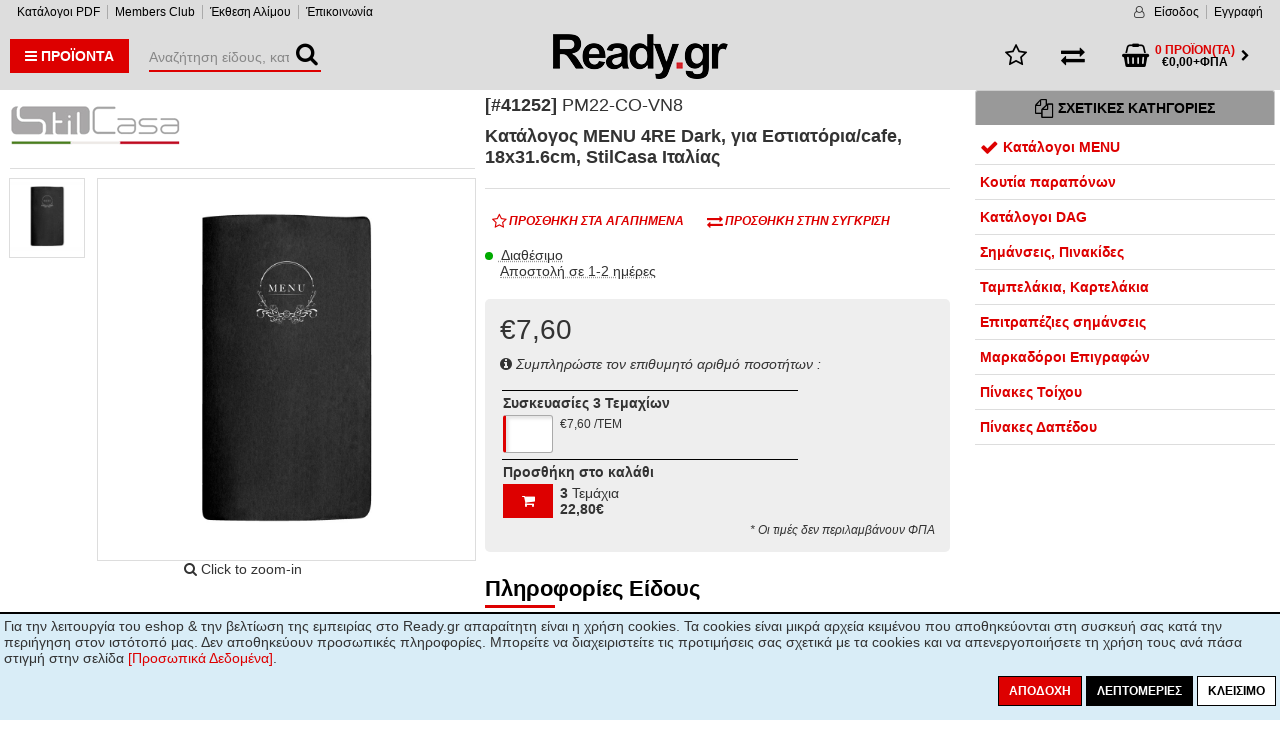

--- FILE ---
content_type: text/html; charset=UTF-8
request_url: https://www.ready.gr/gr/product/pm22-co-vn8
body_size: 132794
content:
<!doctype html> 
<html lang="el"> 
   
	 <head> 
		<meta name="viewport" content="width=device-width, initial-scale=1"> <!-- TOTALWEB -->
		<meta http-equiv="content-type" content="text/html; charset=UTF-8">
		<link rel="shortcut icon" href="https://www.ready.gr/gallery/ready_favicon.ico" type="image/x-icon" />
		<link rel="apple-touch-icon" href="https://www.ready.gr/gallery/ready-57.png" />
		<link rel="apple-touch-icon" sizes="72x72" href="https://www.ready.gr/gallery/ready-72.png" />
		<link rel="apple-touch-icon" sizes="114x114" href="https://www.ready.gr/gallery/ready-114.png" />
		<link rel="apple-touch-icon" sizes="144x144" href="https://www.ready.gr/gallery/ready-144.png" />
		
		<!-- TOTALWEB | opengraph tags - START -->
		<meta property="og:title" content="PM22-CO-VN8 Κατάλογος MENU 4RE Dark, για Εστιατόρια/cafe, 18x31.6cm, StilCasa Ιταλίας">
		<meta property="og:type" content="website">
		<meta property="og:url" content="https://www.ready.gr/">
		<meta property="og:description" content="">
		<meta property="og:image" content="">
		<!-- TOTALWEB | opengraph tags - FINISH -->
		
		<title>PM22-CO-VN8 Κατάλογος MENU 4RE Dark, για Εστιατόρια/cafe, 18x31.6cm, StilCasa Ιταλίας | Ready.gr</title>						
		
		<link rel="stylesheet" href="https://cdnjs.cloudflare.com/ajax/libs/font-awesome/4.7.0/css/font-awesome.min.css" integrity="sha512-SfTiTlX6kk+qitfevl/7LibUOeJWlt9rbyDn92a1DqWOw9vWG2MFoays0sgObmWazO5BQPiFucnnEAjpAB+/Sw==" crossorigin="anonymous" referrerpolicy="no-referrer" />
		<link href="https://www.ready.gr/neo/template/js/owl-carousel_v2.3.4/owl.carousel.css" rel="stylesheet">
		<link href="https://www.ready.gr/neo/template/js/owl-carousel_v2.3.4/owl.theme.default.css" rel="stylesheet"> 
		<link href="https://www.ready.gr/neo/template/css/styles.css?30" rel="stylesheet">
		<link href="https://www.ready.gr/neo/template/css/menu.css?30" rel="stylesheet">			
		<link rel="stylesheet" href="https://cdnjs.cloudflare.com/ajax/libs/magnific-popup.js/1.1.0/magnific-popup.min.css" integrity="sha512-+EoPw+Fiwh6eSeRK7zwIKG2MA8i3rV/DGa3tdttQGgWyatG/SkncT53KHQaS5Jh9MNOT3dmFL0FjTY08And/Cw==" crossorigin="anonymous" referrerpolicy="no-referrer" />
		<link href="https://www.ready.gr/neo/template/css/ready.css?30" rel="stylesheet">			
		
		<script src="https://www.ready.gr/neo/template/js/jquery-2.1.1.min.js"></script>
		<script src="https://www.ready.gr/neo/template/js/owl-carousel_v2.3.4/owl.carousel.js"></script>
		<script src="https://www.ready.gr/neo/template/js/menu.js?32"></script>
		<script src="https://www.ready.gr/neo/template/js/scripts.js?32"></script>
		<script src="https://www.ready.gr/neo/template/js/ready.js?32"></script>		
		<script src="https://www.ready.gr/neo/template/js/ready2.js?32"></script>		
		<script src="https://www.ready.gr/neo/cache/data.js?1361"></script>		
		<script src="https://www.ready.gr/neo/template/js/product.js?32"></script>		
		<script src="https://www.ready.gr/neo/template/js/product_draw.js?32"></script>		
		<script src="https://cdnjs.cloudflare.com/ajax/libs/magnific-popup.js/1.1.0/jquery.magnific-popup.min.js" integrity="sha512-IsNh5E3eYy3tr/JiX2Yx4vsCujtkhwl7SLqgnwLNgf04Hrt9BT9SXlLlZlWx+OK4ndzAoALhsMNcCmkggjZB1w==" crossorigin="anonymous" referrerpolicy="no-referrer"></script>
		<script>_root='https://www.ready.gr/';_www='https://www.ready.gr/';</script>
		

		<style>@media print { #footer,#checkout {display:none;} }</style>
		 </head>	 
	 <body class="">
	
    	<div id="gdpr" style="position:fixed;bottom:0px;background-color:#d9edf7;border-top:2px solid black;padding:4px;z-index:10000;">
	Για την λειτουργία του eshop & την βελτίωση της εμπειρίας στο Ready.gr απαραίτητη είναι η χρήση cookies.
	Τα cookies είναι μικρά αρχεία κειμένου που αποθηκεύονται στη συσκευή σας κατά την περιήγηση στον ιστότοπό μας. 
	Δεν αποθηκεύουν προσωπικές πληροφορίες.
	Μπορείτε να διαχειριστείτε τις προτιμήσεις σας σχετικά με τα cookies και να απενεργοποιήσετε τη χρήση τους 
	ανά πάσα στιγμή στην σελίδα <a href="https://www.ready.gr/gr/content/info/personal_data">[Προσωπικά Δεδομένα]</a>.
       <div class="mv10 text-right">
	   <button class="btn btn-primary btn-bordered" onclick="gdpr_save(255);">Αποδοχή</button>
	   <button class="btn btn-bordered btn-show-modal" x-button="false" data-title="Λεπτομέριες" data-load="https://www.ready.gr/modal/content/info/cookies">Λεπτομέριες</button>
	   <button class="btn btn-white btn-bordered" onclick="$('#gdpr').hide();">Κλείσιμο</button>
	   </div>
	</div>
		
	<header>
		
			<div id="user_tools" class="table-row">
				<!--  1/3 column -->
				<div>
					<strong id="type_messages">Εξοπλισμός ξενοδοχείων &amp; είδη μαζικής εστίασης</strong>
				</div>
				
				<!--  2/3 column -->
				<div class="text-center">
					<ul class="nav-hor nav-company">
					<li class="mobile"><a href="https://www.ready.gr/gr/content/company/payment">Τρόποι Πληρωμών</a></li><li><a href="https://www.ready.gr/gr/content/company/catalogs">Κατάλογοι PDF</a></li><li><a href="https://www.ready.gr/gr/members/club">Members Club</a></li><li><a href="https://www.ready.gr/gr/content/company/alimos">Έκθεση Αλίμου</a></li><li><a href="https://www.ready.gr/gr/content/company/contact">Έπικοινωνία</a></li>					
					</ul>
				</div>
				
				<!--  3/3 column -->
				<div class="text-right">
					<em class="fa fa-user-o" aria-hidden="true"></em>
					<ul class="nav-hor ">
					<li><a href="https://www.ready.gr/login">Είσοδος</a></li><li><a href="https://www.ready.gr/new_account">Εγγραφή</a></li>					</ul>
				</div>
			</div>
		
			<div class="table-row table-fixed">
				
				<!--  1/3 column -->
				<div>
				
					<div class="table-row table-inline">
						<div>
							<button id="btn-menu" class="btn-primary btn-lg">
								<em class="fa fa-bars" aria-hidden="true"></em>
								<span>προϊόντα</span>
							</button>
						</div>
						<div id="search-div">
							<button id="btn-search-mob" onclick="search_icon_click();" class="btn-trans mobile ">
								<em class="fa fa-search fa-2x" aria-hidden="true"></em>
							</button>					
							<div id="search">
								<div id="search-dv">
									<input id="search-input" inputmode="search" type="text" 
									 									 placeholder="Αναζήτηση είδους, κατηγορίας, κατασκευαστή..." >
									<button class="btn-trans" onclick="search_navigate();">
										<em class="fa fa-search fa-2x" aria-hidden="true"></em>
									</button>
									<div id="search_results">
										<button class="close btn-trans" title="close search"><em class="fa fa-times fa-2x" aria-hidden="true"></em></button>
										<div></div>
									</div>
								</div>
							</div>
						</div>
					</div>
					
				</div>
				
				<!--  2/3 column -->
				<div id="logo" class="text-center">
					<a href="https://www.ready.gr/" title="Ready.gr">
					<img src="https://www.ready.gr/gallery/logo.png" alt="Ready.gr logo"></a>
				</div>
				
				<!--  3/3 column -->
				<div class="text-right">	
					
					<div id="cart_tools" class="table-row table-inline ">
						<div class="mobile"> 
							<button class="btn-trans dropdown dropdown-left" id="btn-user">
								<em class="fa fa-user-circle-o fa-2x" aria-hidden="true"></em>
								<em class="fa fa-caret-down" aria-hidden="true"></em>
								<ul>
								<li><a href="https://www.ready.gr/login">Είσοδος</a></li><li><a href="https://www.ready.gr/new_account">Εγγραφή</a></li>								</ul>
							</button>
						</div>					
						<div class="desktop">
							<button onclick="window.location.href='https://www.ready.gr/fav';"
							        class="btn-trans tooltip" id="btn-wishlist" title="Τα αγαπημένα μου">
								<em class="fa fa-star-o fa-2x" aria-hidden="true"></em>
							<div style="display:none;" class="fav-count-1 items-count"></div>							</button>
						</div>
						<div class="desktop">
							<button onclick="window.location.href='https://www.ready.gr/compare';" 
							        class="btn-trans tooltip" id="btn-compare" title="Προς σύγκριση">
								<em class="fa fa-exchange fa-2x" aria-hidden="true"></em>
							<div style="display:none;" class="fav-count-2 items-count"></div>							</button>
						</div>
						<div>
						<button class="btn-trans" id="btn-cart" 
        onclick="
		basket_icon_click();">
	<div class="table-row ">
		<div>
			<em class="fa fa-shopping-basket fa-2x" aria-hidden="true"></em>
		</div>
		<div class="desktop basket-desktop">
			<strong class="text-red"> προϊόν(τα)</strong>
			<br/>&euro;+ΦΠΑ 
		</div>
		<div class="desktop">
			<em class="fa fa-chevron-right" aria-hidden="true"></em>
		</div>
	</div>
	<div class="items-count hide mobile basket-total_qty" id="mobile-bsk-count"></div>
</button>

<div class="side-drawer" id="cart_summary">

	<div class="cart-top">
	<h3>
		<button class="btn-trans float-right text-white" onclick="$('body').removeClass('cart-opened')">
		<em class="fa fa-times fa-2x" aria-hidden="true"></em></button>
		<button class="btn-primary" onclick="window.location.href='https://www.ready.gr/basket/show';">
		Καλάθι <em class="fa fa-chevron-right text-sm	" aria-hidden="true"></em></button>
	</h3>
	<div class="cart-rows" id="cart-rows-data">
	Λήψη δεδομένων...
	</div>
	</div>
	<div class="cart-bottom">
	<div class="cart-sums mb10">
		<table class="table table-bordered">
			<tr>
				<td>Προϊόντα</td>
				<td class="text-right"><strong class="basket-total_qty"></strong></td>
			</tr>
			<tr class="basket-icon-blackfriday hide">
				<td>Έκπτωση της Προσφοράς</td>
				<td class="text-right text-lg"><strong class="basket-total_blackfriday"></strong></td>
			</tr>			
			<tr>
				<td>Καθαρή Αξία</td>
				<td class="text-right text-lg"><strong class="basket-total_v_fpa">&euro; +ΦΠΑ</strong></td>
			</tr>			
			
			<tr class="basket-icon-cash hide">
				<td>Μετρητά</td>
				<td class="text-right text-lg"><strong class="basket-total_vb_fpa"></strong></td>
			</tr>			
				
				<tr>
				  <td>Πόντοι</td>
				  <td class="text-right text-lg"><strong>
			      <a class="btn-show-modal text-center" style="font-size:smaller;color:white;" href="javascript:void();" 
				  data-size="sm"
				  data-load="https://www.ready.gr/modal/members/club">
				  γίνετε μέλος ώστε<br />να συλλέγετε πόντους<br />και να έχετε πολλά προνόμια.</a>
				</strong></td>
				</tr>
							
		</table>
	</div>
		<div class="text-center">
	<a class="btn-show-modal text-center" style="color:white;" href="javascript:void();" 
	data-size="sm" data-load="https://www.ready.gr/modal/content/info/discounts">
	<strong>Κερδίστε έκπτωση έως 7%<br /> ή πληρώστε σε έως 48 δόσεις.</strong></a></li>
	</div>
		<div class="cart-btns">
	    <button class="btn-primary block btn-lg mv15 
		btn-show-modal" data-load="https://www.ready.gr/modal/login">		Ολοκλήρωση παραγγελίας <em class="fa fa-chevron-right text-sm	" aria-hidden="true"></em></button>
		<button class="btn-lg btn-trans block btn-bordered  mv15" onclick="location.href='https://www.ready.gr/basket/show'">Επεξεργασία καλαθιού</button>
	</div>
	</div>
</div>						</div>
					</div>		
				</div>
			</div>				
	</header>	
		
	<div class="overlay"></div>
	<nav>
		<div>
			<ul>
				<li class="user-tools">
					
					<div class="table-row table-fixed ">
						<div class="text-center">
							<button class="btn-trans" id="btn-info" title="Πληροφορίες" 
							   onclick="$('.lvl0').animate({scrollTop: $('.nav-company-mob').offset().top}, 300);">
								<em class="fa fa-info-circle fa-2x" aria-hidden="true"></em>
							</button>
						</div>
						<div class="text-center">
							<button onclick="window.location.href='https://www.ready.gr/fav';"
							        class="btn-trans" id="btn-wishlist" title="Τα αγαπημένα μου">
								<em class="fa fa-star-o fa-2x" aria-hidden="true"></em>
								<div style="display:none;"class="fav-count-1 items-count"></div>							</button>
						</div>
						<div class="text-center">
							<button onclick="window.location.href='https://www.ready.gr/compare';" 
							        class="btn-trans" id="btn-compare" title="Προς Σύγκριση">
								<em class="fa fa-exchange fa-2x" aria-hidden="true"></em>
								<div style="display:none;"class="fav-count-2 items-count"></div>							</button>
						</div>
						<div class="text-center">
							<button class="btn-trans" id="btn-compare" title="Τηλέφωνο">
								<em class="fa fa-phone fa-2x" aria-hidden="true"></em>
							</button>
						</div>
					</div>
				
				</li>
			
			<!--
			<li><a href="products_promo.php">Κατηγορία promo</a></li>
			<li><a href="products.php?with-table">Κατηγορία με πίνακα σύγκρισης</a></li>
			<li><a href="products_gallery.php">Κατηγορία με gallery προϊόντων</a></li>
			-->
			<li><a href="#">Ξενοδοχείο</a><ul>
<li><a href="#">Υποδοχή</a><ul>
<li><a href="https://www.ready.gr/gr/products/reception/luggage/carts">Τρόλεϊ βαλιτσών</a></li>
<li><a href="https://www.ready.gr/gr/products/reception/dividing/columns">Διαχωριστικά Κολωνάκια</a></li>
<li><a href="https://www.ready.gr/gr/products/reception/bell">Κουδούνι Reception</a></li>
<li><a href="https://www.ready.gr/gr/products/reception/floor/ashtrays">Σταχτοδοχεία Δαπέδου, Τοίχου</a></li>
<li><a href="https://www.ready.gr/gr/products/reception/doormats">Ποδόμακτρα, Ταπέτα</a></li>
<li><a href="https://www.ready.gr/gr/products/rooms/canvas">Κάδρα, Πίνακες Τοίχου</a></li>
<li><a href="https://www.ready.gr/gr/products/signs/wall">Πίνακες Τοίχου</a></li>
<li><a href="https://www.ready.gr/gr/products/signs/pinakes-epigrafes">Πίνακες Δαπέδου</a></li>
<li><a href="https://www.ready.gr/gr/products/bath_cleaning/muha">Αρωματικά MUHA</a></li>
<li><a href="https://www.ready.gr/gr/products/rooms/decoratives">Βάζα κεραμικά, Διακοσμητικά</a></li>
<li><a href="https://www.ready.gr/gr/products/diafora/aquarium">Ενυδρεία</a></li>
</ul></li>
<li><a href="#">Δωμάτιο</a><ul>
<li><a href="#">Αρωματικά</a><ul>
<li><a href="https://www.ready.gr/gr/products/bath_cleaning/muha">Αρωματικά MUHA</a></li>
<li><a href="https://www.ready.gr/gr/products/bath_cleaning/perfumes">Αρωματικά</a></li>
<li><a href="https://www.ready.gr/gr/products/bath_cleaning/aroma/therapy">Αρωματοθεραπεία</a></li>
</ul></li>
<li><a href="https://www.ready.gr/gr/products/rooms/canvas">Κάδρα, Πίνακες Τοίχου</a></li>
<li><a href="https://www.ready.gr/gr/products/rooms/decoratives">Βάζα κεραμικά, Διακοσμητικά</a></li>
<li><a href="https://www.ready.gr/gr/products/rooms/luggage/racks">Μπαγκαζιέρες</a></li>
<li><a href="https://www.ready.gr/gr/products/rooms/waste/baskets">Καλάθια δωματίου</a></li>
<li><a href="https://www.ready.gr/gr/products/rooms/desk/accessories">Αξεσουάρ Γραφείου</a></li>
<li><a href="https://www.ready.gr/gr/products/rooms/locks/switches">Κλειδαριές & Διακόπτες</a></li>
<li><a href="https://www.ready.gr/gr/products/rooms/safe/boxes">Χρηματοκιβώτια</a></li>
<li><a href="https://www.ready.gr/gr/products/rooms/minibars">Ψυγεία MiniBars</a></li>
<li><a href="https://www.ready.gr/gr/products/rooms/hangers">Κρεμάστρες</a></li>
<li><a href="https://www.ready.gr/gr/products/rooms/boilers">Βραστήρες Δωματίου</a></li>
<li><a href="https://www.ready.gr/gr/products/rooms/room/trays">Δίσκοι Καλωσορισματος & Room Service</a></li>
<li><a href="https://www.ready.gr/gr/products/bath_cleaning/hotel/amenities?idir=817">Καρτέλες Μην Ενοχλείτε</a></li>
<li><a href="https://www.ready.gr/gr/products/bedlinen/curtains">Κουρτίνες</a></li>
<li><a href="https://www.ready.gr/gr/products/rooms/epipla">Επιπλα Δωματίου</a></li>
<li><a href="https://www.ready.gr/gr/products/rooms/tv_brackets">Βάσεις Τηλεόρασης</a></li>
</ul></li>
<li><a href="#">Μπάνιο</a><ul>
<li><a href="https://www.ready.gr/gr/products/bath_cleaning/hobo">Amenities HOBO</a></li>
<li><a href="https://www.ready.gr/gr/products/bath_cleaning/hotel/amenities">Amenities, Μίας Χρήσης</a></li>
<li><a href="https://www.ready.gr/gr/products/bath_cleaning/dispensers">Amenities με Διανεμητές</a></li>
<li><a href="https://www.ready.gr/gr/products/bath_cleaning/equipment">Εξοπλισμός Μπάνιου</a></li>
<li><a href="https://www.ready.gr/gr/products/bath_cleaning/bath/phones">Τηλέφωνα Μπάνιου</a></li>
<li><a href="https://www.ready.gr/gr/products/bath_cleaning/bath/curtains">Κουρτίνες Μπάνιου</a></li>
<li><a href="https://www.ready.gr/gr/products/bath_cleaning/soap">Κρεμοσάπουνα</a></li>
<li><a href="https://www.ready.gr/gr/products/bath_cleaning/bath/dispensers">Διανεμητές Μπάνιου</a></li>
<li><a href="https://www.ready.gr/gr/products/bath_cleaning/bath/scales">Ζυγαριές μπάνιου</a></li>
<li><a href="https://www.ready.gr/gr/products/rooms/hair/dryers">Σεσουάρ Μαλλιών</a></li>
<li><a href="https://www.ready.gr/gr/products/bath_cleaning/bins/wc">Κάδοι μπάνιου, πιγκάλ</a></li>
</ul></li>
<li><a href="#">Μπουφέ & Catering</a><ul>
<li><a href="#">Εξοπλισμός παρουσίασης</a><ul>
<li><a href="https://www.ready.gr/gr/products/buffet/dispensers">Χυμοί, Καφές, Δημητριακά</a></li>
<li><a href="https://www.ready.gr/gr/products/buffet/honey">Μέλι, Κυρήθρα</a></li>
<li><a href="https://www.ready.gr/gr/products/buffet/showcases">Βιτρίνες, Παρουσίαση</a></li>
<li><a href="https://www.ready.gr/gr/products/buffet/plateau/cooling">Ψυχόμενα Πλατό</a></li>
<li><a href="https://www.ready.gr/gr/products/catering/bain-marie">Μπαιν Μαρί</a></li>
<li><a href="#">Δοχεία GN γαστρονομίας</a><ul>
<li><a href="https://www.ready.gr/gr/products/catering/gn">Όλα τα δοχεία GN</a></li>
<li><a href="https://www.ready.gr/gr/products/catering/gn-stands">Βάσεις Δοχείων GN γαστρονομίας</a></li>
<li><a href="https://www.ready.gr/gr/products/catering/gn?idir=631">Δοχεία GN Ανοξείδωτα</a></li>
<li><a href="https://www.ready.gr/gr/products/catering/gn?idir=637">Δοχεία GN Εμαγιέ</a></li>
<li><a href="https://www.ready.gr/gr/products/catering/gn?idir=638">Δοχεία GN Αλουμινίου</a></li>
<li><a href="https://www.ready.gr/gr/products/catering/gn?idir=636">Δοχεία GN Μελαμίνης</a></li>
<li><a href="https://www.ready.gr/gr/products/catering/gn?idir=635">Δοχεία GN Πορσελάνης</a></li>
<li><a href="https://www.ready.gr/gr/products/catering/gn?idir=634">Δοχεία GN Bamboo Eco</a></li>
<li><a href="https://www.ready.gr/gr/products/catering/gn?idir=633">Δοχεία GN Πλαστικά PC</a></li>
<li><a href="https://www.ready.gr/gr/products/catering/gn?idir=632">Δοχεία GN Πλαστικά PP</a></li>
<li><a href="https://www.ready.gr/gr/products/catering/gn?idir=640">Σχάρες Δοχείων GN</a></li>
<li><a href="https://www.ready.gr/gr/products/catering/gn?idir=641">Δοχεία GN Παγωτού</a></li>
</ul></li>
<li><a href="https://www.ready.gr/gr/products/signs/cards">Ταμπελάκια, Καρτελάκια</a></li>
<li><a href="https://www.ready.gr/gr/products/serving2/tongs">Κουτάλες, Λαβίδες, Σπάτουλες</a></li>
</ul></li>
<li><a href="#">Σταντ, Οργάνωση</a><ul>
<li><a href="https://www.ready.gr/gr/products/buffet/risers">Σταντ - Risers - Σκαλοπάτια</a></li>
<li><a href="https://www.ready.gr/gr/products/buffet/boxes">Κουτιά, Τελάρα Buffet</a></li>
<li><a href="https://www.ready.gr/gr/products/buffet/bamboo">Ξύλινα Είδη Buffet</a></li>
<li><a href="https://www.ready.gr/gr/products/buffet/cake/stands">Τουρτιέρες, Πλατό</a></li>
<li><a href="https://www.ready.gr/gr/products/buffet/tray/presentation">Δίσκοι, Πιατέλες Παρουσίασης</a></li>
<li><a href="https://www.ready.gr/gr/products/buffet/organize">Οργάνωση Buffet</a></li>
<li><a href="https://www.ready.gr/gr/products/buffet/organize?idir=589">Φρουτιέρες, Μπωλ</a></li>
<li><a href="https://www.ready.gr/gr/products/buffet/organize?idir=591">Κοπή Ψωμιού</a></li>
<li><a href="https://www.ready.gr/gr/products/buffet/organize?idir=592">Διανεμητές Σερβίτσιων</a></li>
<li><a href="https://www.ready.gr/gr/products/buffet/organize?idir=762">Καλάθια, Ψωμιέρες</a></li>
<li><a href="https://www.ready.gr/gr/products/buffet/organize?idir=765">Σταντ για κουλούρια</a></li>
</ul></li>
<li><a href="#">Συνθέσεις Buffet</a><ul>
<li><a href="https://www.ready.gr/gr/products/buffet/buffet-choice/inox">Buffet-Choice INOX</a></li>
<li><a href="https://www.ready.gr/gr/products/buffet/buffet-choice/wood">Buffet-Choice Ξύλινα</a></li>
<li><a href="https://www.ready.gr/gr/products/buffet/selectconcept">Select Concept Buffet</a></li>
<li><a href="https://www.ready.gr/gr/products/buffet/stylepoint">Style Point Buffet</a></li>
<li><a href="https://www.ready.gr/gr/products/buffet/abert/life">Abert Life</a></li>
<li><a href="https://www.ready.gr/gr/products/buffet/tablecraft">TableCraft Buffet</a></li>
<li><a href="https://www.ready.gr/gr/products/buffet/squillo">Σύνθεση Squillo Garibaldi</a></li>
<li><a href="https://www.ready.gr/gr/products/buffet/crate">Σύνθεση Crate Garibaldi</a></li>
<li><a href="https://www.ready.gr/gr/products/buffet/garibaldi">Βιτρίνες Garibaldi</a></li>
</ul></li>
<li><a href="#">Σκεύη, Σερβίρισμα</a><ul>
<li><a href="https://www.ready.gr/gr/products/buffet/airpots">Κανάτες Θερμός</a></li>
<li><a href="https://www.ready.gr/gr/products/buffet/fused/glass">Γυάλινα Πιάτα, Δίσκοι</a></li>
<li><a href="https://www.ready.gr/gr/products/table/rattan">Είδη Rattan & Πλαστικά</a></li>
<li><a href="https://www.ready.gr/gr/products/buffet/tray/presentation">Δίσκοι, Πιατέλες Παρουσίασης</a></li>
<li><a href="https://www.ready.gr/gr/products/buffet/alu/iron">Σκεύη Μαντεμένια, Αλουμινίου</a></li>
<li><a href="https://www.ready.gr/gr/products/buffet/trays/melamine">Πιάτα, Πιατέλες, Μπωλ, FingerFood, Είδη Μελαμίνης</a></li>
<li><a href="#">Δοχεία GN γαστρονομίας</a><ul>
<li><a href="https://www.ready.gr/gr/products/catering/gn&iclone=83">Όλα τα δοχεία GN</a></li>
<li><a href="https://www.ready.gr/gr/products/catering/gn-stands&iclone=83">Βάσεις Δοχείων GN γαστρονομίας</a></li>
<li><a href="https://www.ready.gr/gr/products/catering/gn?idir=631&iclone=83">Δοχεία GN Ανοξείδωτα</a></li>
<li><a href="https://www.ready.gr/gr/products/catering/gn?idir=637&iclone=83">Δοχεία GN Εμαγιέ</a></li>
<li><a href="https://www.ready.gr/gr/products/catering/gn?idir=638&iclone=83">Δοχεία GN Αλουμινίου</a></li>
<li><a href="https://www.ready.gr/gr/products/catering/gn?idir=636&iclone=83">Δοχεία GN Μελαμίνης</a></li>
<li><a href="https://www.ready.gr/gr/products/catering/gn?idir=635&iclone=83">Δοχεία GN Πορσελάνης</a></li>
<li><a href="https://www.ready.gr/gr/products/catering/gn?idir=634&iclone=83">Δοχεία GN Bamboo Eco</a></li>
<li><a href="https://www.ready.gr/gr/products/catering/gn?idir=633&iclone=83">Δοχεία GN Πλαστικά PC</a></li>
<li><a href="https://www.ready.gr/gr/products/catering/gn?idir=632&iclone=83">Δοχεία GN Πλαστικά PP</a></li>
<li><a href="https://www.ready.gr/gr/products/catering/gn?idir=640&iclone=83">Σχάρες Δοχείων GN</a></li>
<li><a href="https://www.ready.gr/gr/products/catering/gn?idir=641&iclone=83">Δοχεία GN Παγωτού</a></li>
</ul></li>
<li><a href="https://www.ready.gr/gr/products/serving2/tongs">Κουτάλες, Λαβίδες, Σπάτουλες</a></li>
<li><a href="https://www.ready.gr/gr/products/buffet/bowls">Δοχεία - Μπωλ</a></li>
<li><a href="https://www.ready.gr/gr/products/serving2/weck">Πυρίμαχα Βάζα WECK</a></li>
</ul></li>
<li><a href="https://www.ready.gr/gr/products/buffet/carts">Τρόλεϊ Σερβιρίσματος Buffet</a></li>
<li><a href="https://www.ready.gr/gr/products/catering/thermoboxes">Ισοθερμικά Κουτιά, Σάκοι</a></li>
<li><a href="https://www.ready.gr/gr/products/porcelains/tempcontrol">Θερμαινόμενη/Ψυχόμενη Πορσελάνη TempControl</a></li>
<li><a href="https://www.ready.gr/gr/products/porcelains/plate/lids">Σουπλά/Καπάκια Πιάτων</a></li>
<li><a href="https://www.ready.gr/gr/products/devices/buffet/piata/dispensers">Διανεμητές Πιάτων</a></li>
<li><a href="https://www.ready.gr/gr/products/table/catering/napkins">Πετσέτες Catering</a></li>
<li><a href="https://www.ready.gr/gr/products/table/table/cloths">Τραπεζομάντηλα</a></li>
<li><a href="#">Συσκευές</a><ul>
<li><a href="https://www.ready.gr/gr/products/devices/buffet/piata/dispensers">Διανεμητές Πιάτων</a></li>
<li><a href="https://www.ready.gr/gr/products/devices/buffet/plato">Ηλεκτρικές Πλάκες</a></li>
<li><a href="https://www.ready.gr/gr/products/devices/buffet/soup/warmers">Ηλεκτρικές Σουπιέρες</a></li>
<li><a href="https://www.ready.gr/gr/products/devices/buffet/boilers">Βραστήρες Καφέ</a></li>
<li><a href="https://www.ready.gr/gr/products/devices/buffet/toasters">Φρυγανιέρες</a></li>
<li><a href="https://www.ready.gr/gr/products/devices/buffet/electric/window">Ηλεκτρικές Βιτρίνες</a></li>
<li><a href="https://www.ready.gr/gr/products/food-devices/warmer/lamps">Λάμπες / Χατκον</a></li>
<li><a href="https://www.ready.gr/gr/products/food-devices/heated/carts">Καρότσια Θερμαινόμενα</a></li>
<li><a href="https://www.ready.gr/gr/products/devices/buffet/chocolate/fountain">Συντριβάνια Σοκολάτας</a></li>
</ul></li>
</ul></li>
<li><a href="https://www.ready.gr/gr/products/bath_cleaning/room-service/tables">Τραπέζια Room Service</a></li>
<li><a href="https://www.ready.gr/gr/products/bath_cleaning/housekeeping/carts">Καρότσια Καμαριέρας</a></li>
<li><a href="https://www.ready.gr/gr/products/garden/maxilaria">Πουφ & Μαξιλάρια κήπου</a></li>
<li><a href="https://www.ready.gr/gr/products/candles/lights">Φωτιστικά</a></li>
<li><a href="https://www.ready.gr/gr/products/diafora/dryers">Απλώστρες</a></li>
<li><a href="#">Διάφορα Έπιπλα</a><ul>
<li><a href="https://www.ready.gr/gr/products/epipla/baby">Έπιπλα Παιδικά/Βρεφικά</a></li>
<li><a href="https://www.ready.gr/gr/products/epipla/extra/bed">Πρόσθετο Κρεβάτι</a></li>
</ul></li>
<li><a href="https://www.ready.gr/gr/products/electric/pmr">Walkie Talkie PMR</a></li>
</ul></li>
<li><a href="#">Λευκά Είδη</a><ul>
<li><a href="#">Δωμάτιο</a><ul>
<li><a href="https://www.ready.gr/gr/products/bedlinen/curtains">Κουρτίνες</a></li>
<li><a href="https://www.ready.gr/gr/products/bedlinen/pillows">Μαξιλάρια</a></li>
<li><a href="https://www.ready.gr/gr/products/bedlinen/sheets">Σεντόνια, Παπλωματοθήκες, Μαξιλαροθήκες</a></li>
<li><a href="https://www.ready.gr/gr/products/bedlinen/protectors">Επιστρώματα, Προστατευτικά</a></li>
<li><a href="https://www.ready.gr/gr/products/bedlinen/cuverlit">Κουβερλί</a></li>
<li><a href="https://www.ready.gr/gr/products/bedlinen/blankets/waffle">Κουβέρτες</a></li>
<li><a href="https://www.ready.gr/gr/products/bedlinen/quilt">Παπλώματα</a></li>
<li><a href="https://www.ready.gr/gr/products/bedlinen/deco">Διακοσμητικά, Ριχτάρια</a></li>
<li><a href="https://www.ready.gr/gr/products/rooms/canvas">Κάδρα, Πίνακες Τοίχου</a></li>
</ul></li>
<li><a href="#">Μπάνιο</a><ul>
<li><a href="https://www.ready.gr/gr/products/bath_cleaning/hobo">Amenities HOBO</a></li>
<li><a href="https://www.ready.gr/gr/products/bath_cleaning/hotel/amenities">Amenities, Μίας Χρήσης</a></li>
<li><a href="https://www.ready.gr/gr/products/linen/bags">Τσάντες Παραλίας / Πισίνας</a></li>
<li><a href="https://www.ready.gr/gr/products/linen/towels">Πετσέτες</a></li>
<li><a href="https://www.ready.gr/gr/products/linen/towels/pool">Πετσέτες Πισίνας</a></li>
<li><a href="https://www.ready.gr/gr/products/linen/towels/spa">Πετσέτες Spa</a></li>
<li><a href="https://www.ready.gr/gr/products/linen/bath/mats">Πατάκια</a></li>
<li><a href="https://www.ready.gr/gr/products/linen/bathrobes">Μπουρνούζια</a></li>
<li><a href="https://www.ready.gr/gr/products/bath_cleaning/bath/curtains">Κουρτίνες Μπάνιου</a></li>
</ul></li>
<li><a href="https://www.ready.gr/gr/products/bath_cleaning/hotel/amenities?idir=722">Παντόφλες</a></li>
<li><a href="https://www.ready.gr/gr/products/table/table/cloths">Τραπεζομάντηλα</a></li>
<li><a href="https://www.ready.gr/gr/products/table/catering/napkins">Πετσέτες Catering</a></li>
<li><a href="https://www.ready.gr/gr/products/tablelinen/kitchen/towels">Πετσέτες Κουζίνας</a></li>
<li><a href="https://www.ready.gr/gr/products/garden/maxilaria">Πουφ & Μαξιλάρια κήπου</a></li>
<li><a href="#">Οικιακά, Ενοικιαζόμενα</a><ul>
<li><a href="https://www.ready.gr/gr/products/home/bedsheets">Σεντόνια</a></li>
<li><a href="https://www.ready.gr/gr/products/home/duvet/covers">Παπλωματοθήκες</a></li>
<li><a href="https://www.ready.gr/gr/products/home/sets">ΣΕΤ σεντόνια, παπλωματοθήκες</a></li>
<li><a href="https://www.ready.gr/gr/products/home/pillowcases">Μαξιλαροθήκες</a></li>
<li><a href="https://www.ready.gr/gr/products/home/blankets">Κουβέρτες Καναπέ</a></li>
<li><a href="https://www.ready.gr/gr/products/home/throws">Ριχτάρια</a></li>
</ul></li>
<li><a href="#">Μπεμπέ (Zouzounia)</a><ul>
<li><a href="https://www.ready.gr/gr/products/zouzounia/towels">Πετσέτες</a></li>
<li><a href="https://www.ready.gr/gr/products/zouzounia/bathrobes">Μπουρνούζια</a></li>
<li><a href="https://www.ready.gr/gr/products/zouzounia/kapes">Κάπες</a></li>
<li><a href="https://www.ready.gr/gr/products/zouzounia/saliares">Σαλιάρες</a></li>
<li><a href="https://www.ready.gr/gr/products/zouzounia/pantes">Πάντες</a></li>
<li><a href="https://www.ready.gr/gr/products/zouzounia/pillowcases">Μαξιλαροθήκες</a></li>
<li><a href="https://www.ready.gr/gr/products/zouzounia/bedsheets">Σεντόνια</a></li>
<li><a href="https://www.ready.gr/gr/products/zouzounia/duvet/covers">Παπλωματοθήκες</a></li>
<li><a href="https://www.ready.gr/gr/products/zouzounia/quilts">Παπλώματα</a></li>
<li><a href="https://www.ready.gr/gr/products/zouzounia/blankets">Κουβέρτες</a></li>
<li><a href="https://www.ready.gr/gr/products/zouzounia/curtains">Κουρτίνες</a></li>
<li><a href="https://www.ready.gr/gr/products/zouzounia/kounoupieres">Κουνουπιέρες</a></li>
</ul></li>
</ul></li>
<li><a href="#">Μπουφέ & Catering</a><ul>
<li><a href="#">Εξοπλισμός παρουσίασης</a><ul>
<li><a href="https://www.ready.gr/gr/products/buffet/dispensers">Χυμοί, Καφές, Δημητριακά</a></li>
<li><a href="https://www.ready.gr/gr/products/buffet/honey">Μέλι, Κυρήθρα</a></li>
<li><a href="https://www.ready.gr/gr/products/buffet/showcases">Βιτρίνες, Παρουσίαση</a></li>
<li><a href="https://www.ready.gr/gr/products/buffet/plateau/cooling">Ψυχόμενα Πλατό</a></li>
<li><a href="https://www.ready.gr/gr/products/catering/bain-marie">Μπαιν Μαρί</a></li>
<li><a href="#">Δοχεία GN γαστρονομίας</a><ul>
<li><a href="https://www.ready.gr/gr/products/catering/gn">Όλα τα δοχεία GN</a></li>
<li><a href="https://www.ready.gr/gr/products/catering/gn-stands">Βάσεις Δοχείων GN γαστρονομίας</a></li>
<li><a href="https://www.ready.gr/gr/products/catering/gn?idir=631">Δοχεία GN Ανοξείδωτα</a></li>
<li><a href="https://www.ready.gr/gr/products/catering/gn?idir=637">Δοχεία GN Εμαγιέ</a></li>
<li><a href="https://www.ready.gr/gr/products/catering/gn?idir=638">Δοχεία GN Αλουμινίου</a></li>
<li><a href="https://www.ready.gr/gr/products/catering/gn?idir=636">Δοχεία GN Μελαμίνης</a></li>
<li><a href="https://www.ready.gr/gr/products/catering/gn?idir=635">Δοχεία GN Πορσελάνης</a></li>
<li><a href="https://www.ready.gr/gr/products/catering/gn?idir=634">Δοχεία GN Bamboo Eco</a></li>
<li><a href="https://www.ready.gr/gr/products/catering/gn?idir=633">Δοχεία GN Πλαστικά PC</a></li>
<li><a href="https://www.ready.gr/gr/products/catering/gn?idir=632">Δοχεία GN Πλαστικά PP</a></li>
<li><a href="https://www.ready.gr/gr/products/catering/gn?idir=640">Σχάρες Δοχείων GN</a></li>
<li><a href="https://www.ready.gr/gr/products/catering/gn?idir=641">Δοχεία GN Παγωτού</a></li>
</ul></li>
<li><a href="https://www.ready.gr/gr/products/signs/cards">Ταμπελάκια, Καρτελάκια</a></li>
<li><a href="https://www.ready.gr/gr/products/serving2/tongs">Κουτάλες, Λαβίδες, Σπάτουλες</a></li>
</ul></li>
<li><a href="#">Σταντ, Οργάνωση</a><ul>
<li><a href="https://www.ready.gr/gr/products/buffet/risers">Σταντ - Risers - Σκαλοπάτια</a></li>
<li><a href="https://www.ready.gr/gr/products/buffet/boxes">Κουτιά, Τελάρα Buffet</a></li>
<li><a href="https://www.ready.gr/gr/products/buffet/bamboo">Ξύλινα Είδη Buffet</a></li>
<li><a href="https://www.ready.gr/gr/products/buffet/cake/stands">Τουρτιέρες, Πλατό</a></li>
<li><a href="https://www.ready.gr/gr/products/buffet/tray/presentation">Δίσκοι, Πιατέλες Παρουσίασης</a></li>
<li><a href="https://www.ready.gr/gr/products/buffet/organize">Οργάνωση Buffet</a></li>
<li><a href="https://www.ready.gr/gr/products/buffet/organize?idir=589">Φρουτιέρες, Μπωλ</a></li>
<li><a href="https://www.ready.gr/gr/products/buffet/organize?idir=591">Κοπή Ψωμιού</a></li>
<li><a href="https://www.ready.gr/gr/products/buffet/organize?idir=592">Διανεμητές Σερβίτσιων</a></li>
<li><a href="https://www.ready.gr/gr/products/buffet/organize?idir=762">Καλάθια, Ψωμιέρες</a></li>
<li><a href="https://www.ready.gr/gr/products/buffet/organize?idir=765">Σταντ για κουλούρια</a></li>
</ul></li>
<li><a href="#">Συνθέσεις Buffet</a><ul>
<li><a href="https://www.ready.gr/gr/products/buffet/buffet-choice/inox">Buffet-Choice INOX</a></li>
<li><a href="https://www.ready.gr/gr/products/buffet/buffet-choice/wood">Buffet-Choice Ξύλινα</a></li>
<li><a href="https://www.ready.gr/gr/products/buffet/selectconcept">Select Concept Buffet</a></li>
<li><a href="https://www.ready.gr/gr/products/buffet/stylepoint">Style Point Buffet</a></li>
<li><a href="https://www.ready.gr/gr/products/buffet/abert/life">Abert Life</a></li>
<li><a href="https://www.ready.gr/gr/products/buffet/tablecraft">TableCraft Buffet</a></li>
<li><a href="https://www.ready.gr/gr/products/buffet/squillo">Σύνθεση Squillo Garibaldi</a></li>
<li><a href="https://www.ready.gr/gr/products/buffet/crate">Σύνθεση Crate Garibaldi</a></li>
<li><a href="https://www.ready.gr/gr/products/buffet/garibaldi">Βιτρίνες Garibaldi</a></li>
</ul></li>
<li><a href="#">Σκεύη, Σερβίρισμα</a><ul>
<li><a href="https://www.ready.gr/gr/products/buffet/airpots">Κανάτες Θερμός</a></li>
<li><a href="https://www.ready.gr/gr/products/buffet/fused/glass">Γυάλινα Πιάτα, Δίσκοι</a></li>
<li><a href="https://www.ready.gr/gr/products/table/rattan">Είδη Rattan & Πλαστικά</a></li>
<li><a href="https://www.ready.gr/gr/products/buffet/tray/presentation">Δίσκοι, Πιατέλες Παρουσίασης</a></li>
<li><a href="https://www.ready.gr/gr/products/buffet/alu/iron">Σκεύη Μαντεμένια, Αλουμινίου</a></li>
<li><a href="https://www.ready.gr/gr/products/buffet/trays/melamine">Πιάτα, Πιατέλες, Μπωλ, FingerFood, Είδη Μελαμίνης</a></li>
<li><a href="#">Δοχεία GN γαστρονομίας</a><ul>
<li><a href="https://www.ready.gr/gr/products/catering/gn&iclone=83">Όλα τα δοχεία GN</a></li>
<li><a href="https://www.ready.gr/gr/products/catering/gn-stands&iclone=83">Βάσεις Δοχείων GN γαστρονομίας</a></li>
<li><a href="https://www.ready.gr/gr/products/catering/gn?idir=631&iclone=83">Δοχεία GN Ανοξείδωτα</a></li>
<li><a href="https://www.ready.gr/gr/products/catering/gn?idir=637&iclone=83">Δοχεία GN Εμαγιέ</a></li>
<li><a href="https://www.ready.gr/gr/products/catering/gn?idir=638&iclone=83">Δοχεία GN Αλουμινίου</a></li>
<li><a href="https://www.ready.gr/gr/products/catering/gn?idir=636&iclone=83">Δοχεία GN Μελαμίνης</a></li>
<li><a href="https://www.ready.gr/gr/products/catering/gn?idir=635&iclone=83">Δοχεία GN Πορσελάνης</a></li>
<li><a href="https://www.ready.gr/gr/products/catering/gn?idir=634&iclone=83">Δοχεία GN Bamboo Eco</a></li>
<li><a href="https://www.ready.gr/gr/products/catering/gn?idir=633&iclone=83">Δοχεία GN Πλαστικά PC</a></li>
<li><a href="https://www.ready.gr/gr/products/catering/gn?idir=632&iclone=83">Δοχεία GN Πλαστικά PP</a></li>
<li><a href="https://www.ready.gr/gr/products/catering/gn?idir=640&iclone=83">Σχάρες Δοχείων GN</a></li>
<li><a href="https://www.ready.gr/gr/products/catering/gn?idir=641&iclone=83">Δοχεία GN Παγωτού</a></li>
</ul></li>
<li><a href="https://www.ready.gr/gr/products/serving2/tongs">Κουτάλες, Λαβίδες, Σπάτουλες</a></li>
<li><a href="https://www.ready.gr/gr/products/buffet/bowls">Δοχεία - Μπωλ</a></li>
<li><a href="https://www.ready.gr/gr/products/serving2/weck">Πυρίμαχα Βάζα WECK</a></li>
</ul></li>
<li><a href="https://www.ready.gr/gr/products/buffet/carts">Τρόλεϊ Σερβιρίσματος Buffet</a></li>
<li><a href="https://www.ready.gr/gr/products/catering/thermoboxes">Ισοθερμικά Κουτιά, Σάκοι</a></li>
<li><a href="https://www.ready.gr/gr/products/porcelains/tempcontrol">Θερμαινόμενη/Ψυχόμενη Πορσελάνη TempControl</a></li>
<li><a href="https://www.ready.gr/gr/products/porcelains/plate/lids">Σουπλά/Καπάκια Πιάτων</a></li>
<li><a href="https://www.ready.gr/gr/products/devices/buffet/piata/dispensers">Διανεμητές Πιάτων</a></li>
<li><a href="https://www.ready.gr/gr/products/table/catering/napkins">Πετσέτες Catering</a></li>
<li><a href="https://www.ready.gr/gr/products/table/table/cloths">Τραπεζομάντηλα</a></li>
<li><a href="#">Συσκευές</a><ul>
<li><a href="https://www.ready.gr/gr/products/devices/buffet/piata/dispensers">Διανεμητές Πιάτων</a></li>
<li><a href="https://www.ready.gr/gr/products/devices/buffet/plato">Ηλεκτρικές Πλάκες</a></li>
<li><a href="https://www.ready.gr/gr/products/devices/buffet/soup/warmers">Ηλεκτρικές Σουπιέρες</a></li>
<li><a href="https://www.ready.gr/gr/products/devices/buffet/boilers">Βραστήρες Καφέ</a></li>
<li><a href="https://www.ready.gr/gr/products/devices/buffet/toasters">Φρυγανιέρες</a></li>
<li><a href="https://www.ready.gr/gr/products/devices/buffet/electric/window">Ηλεκτρικές Βιτρίνες</a></li>
<li><a href="https://www.ready.gr/gr/products/food-devices/warmer/lamps">Λάμπες / Χατκον</a></li>
<li><a href="https://www.ready.gr/gr/products/food-devices/heated/carts">Καρότσια Θερμαινόμενα</a></li>
<li><a href="https://www.ready.gr/gr/products/devices/buffet/chocolate/fountain">Συντριβάνια Σοκολάτας</a></li>
</ul></li>
</ul></li>
<li><a href="#">Επιτραπέζια Είδη</a><ul>
<li><a href="#">Ποτήρια, Υαλικά</a><ul>
<li><a href="https://www.ready.gr/gr/products/serving/potiria">Ποτήρια Γυάλινα</a></li>
<li><a href="https://www.ready.gr/gr/products/serving/pasabahce">Ποτήρια Pasabahce (πλήρης συλλογή)</a></li>
<li><a href="https://www.ready.gr/gr/products/serving/nude">Ποτήρια Nude (πλήρης συλλογή)</a></li>
<li><a href="https://www.ready.gr/gr/products/serving/crystal/glass">Ποτήρια Κρυστάλλινα</a></li>
<li><a href="https://www.ready.gr/gr/products/serving/crystal/mouth-blown">Ποτήρια Crystal Mouth-Blown</a></li>
<li><a href="https://www.ready.gr/gr/products/serving/double-wall/glasses">Ποτήρια Διπλότοιχα</a></li>
<li><a href="https://www.ready.gr/gr/products/serving/tiki">Ποτήρια TIKI</a></li>
<li><a href="https://www.ready.gr/gr/products/serving/potiria/plastika">Ποτήρια Πλαστικά, Πισίνας</a></li>
<li><a href="https://www.ready.gr/gr/products/serving/copper/cups">Κούπες Χάλκινες, INOX</a></li>
<li><a href="https://www.ready.gr/gr/products/serving/ice-cream/bowl">Γυάλινα Μπωλ Παγωτού</a></li>
<li><a href="https://www.ready.gr/gr/products/serving2/weck">Πυρίμαχα Βάζα WECK</a></li>
<li><a href="https://www.ready.gr/gr/products/table/pitchers">Μπουκάλια, Κανάτες, Καραφάκια</a></li>
<li><a href="https://www.ready.gr/gr/products/table/glass">Παρουσίαση</a></li>
</ul></li>
<li><a href="#">Μαχαιροπήρουνα</a><ul>
<li><a href="https://www.ready.gr/gr/products/serving/cultery">Μαχαιροπίρουνα</a></li>
<li><a href="https://www.ready.gr/gr/products/serving/meat/knives">Μαχαίρια Κρέατος</a></li>
<li><a href="https://www.ready.gr/gr/products/serving/cultery?idir=711">Σπάτουλες Βουτύρου</a></li>
<li><a href="https://www.ready.gr/gr/products/serving2/tongs">Κουτάλες, Λαβίδες, Σπάτουλες</a></li>
</ul></li>
<li><a href="#">Πορσελάνες & Stoneware</a><ul>
<li><a href="https://www.ready.gr/gr/products/porcelains/bonna-premium">Bonna Premium Πορσελάνες</a></li>
<li><a href="https://www.ready.gr/gr/products/porcelains/porcelain/color">Χρωματιστή Πορσελάνη</a></li>
<li><a href="https://www.ready.gr/gr/products/porcelains/plates/porcelain">Λευκή Πορσελάνη</a></li>
<li><a href="https://www.ready.gr/gr/products/porcelains/fine-dinning">Fine Dining Λευκά</a></li>
<li><a href="https://www.ready.gr/gr/products/porcelains/fusion">Fine Dining Fusion</a></li>
<li><a href="https://www.ready.gr/gr/products/porcelains/costa-verde">Πορσελάνες Costa Verde</a></li>
<li><a href="https://www.ready.gr/gr/products/porcelains/benedikt">Πορσελάνες Benedikt</a></li>
<li><a href="https://www.ready.gr/gr/products/porcelains/tognana">Πορσελάνες Tognana</a></li>
<li><a href="https://www.ready.gr/gr/products/porcelains/insitu">Πορσελάνες In Situ</a></li>
<li><a href="https://www.ready.gr/gr/products/porcelains/ceramic">Stoneware, Κεραμικά</a></li>
<li><a href="https://www.ready.gr/gr/products/porcelains/pasta">Πιάτα Ζυμαρικών, Pasta</a></li>
<li><a href="https://www.ready.gr/gr/products/porcelains/bowls">Μπωλ Πορσελάνης</a></li>
<li><a href="https://www.ready.gr/gr/products/porcelains/buffet">Fingerfood, Buffet, Παρουσίαση</a></li>
<li><a href="https://www.ready.gr/gr/products/porcelains/suhsi/asian">Sushi, Asian, Πλάκες</a></li>
<li><a href="https://www.ready.gr/gr/products/porcelains/platters">Πιατέλες, Ψαριέρες</a></li>
<li><a href="https://www.ready.gr/gr/products/porcelains/porcelain/tavola">Πυρίμαχη Πορσελάνη</a></li>
</ul></li>
<li><a href="#">Πιάτα, Πιατέλες, Μπωλ</a><ul>
<li><a href="https://www.ready.gr/gr/products/serving/emagie">Πιάτα Εμαγιέ</a></li>
<li><a href="https://www.ready.gr/gr/products/serving/plates/fiberglass">Πιάτα FiberGlass, Bamboo</a></li>
<li><a href="https://www.ready.gr/gr/products/serving/plates/pc">Πιάτα Πλαστικά, Μελαμίνης</a></li>
<li><a href="https://www.ready.gr/gr/products/serving/opaline">Πιάτα Οπαλίνης</a></li>
<li><a href="https://www.ready.gr/gr/products/serving/ardino">Πλάκες Σχιστόλιθου</a></li>
<li><a href="https://www.ready.gr/gr/products/serving/plates/wooden">Πιάτα, Πιατέλες Ξύλινες</a></li>
<li><a href="https://www.ready.gr/gr/products/serving/olive/platters">Πιατέλες ελιάς</a></li>
<li><a href="https://www.ready.gr/gr/products/serving/tray/ss">Δίσκοι, Πιατέλες Inox</a></li>
<li><a href="https://www.ready.gr/gr/products/serving2/steel">Μαντεμένια Είδη</a></li>
<li><a href="https://www.ready.gr/gr/products/serving2/sach">Πιατέλες Πυρίμαχες</a></li>
<li><a href="https://www.ready.gr/gr/products/serving2/plato/marble">Πλατό Μαρμάρινα</a></li>
</ul></li>
<li><a href="#">Εξαρτήματα Πορσελάνης & Μελαμινης</a><ul>
<li><a href="https://www.ready.gr/gr/products/porcelains/accessories?idir=659">Όλα τα εξαρτήματα</a></li>
<li><a href="https://www.ready.gr/gr/products/porcelains/accessories?idir=661">Σταχτοδοχεία</a></li>
<li><a href="https://www.ready.gr/gr/products/porcelains/accessories?idir=660">Αλατοπίπερα, Χαρτοετσετοθήκες</a></li>
<li><a href="https://www.ready.gr/gr/products/porcelains/accessories?idir=696">Αυγοθήκες</a></li>
<li><a href="https://www.ready.gr/gr/products/porcelains/accessories?idir=664">Μπωλάκια, Μικροαντικείμενα</a></li>
<li><a href="https://www.ready.gr/gr/products/porcelains/accessories?idir=697">Σαγανάκια</a></li>
<li><a href="https://www.ready.gr/gr/products/porcelains/accessories?idir=662">Θήκες Ζάχαρης</a></li>
<li><a href="https://www.ready.gr/gr/products/porcelains/accessories?idir=698">Σαλτσιέρες</a></li>
<li><a href="https://www.ready.gr/gr/products/porcelains/accessories?idir=663">Ανθοδοχεία</a></li>
</ul></li>
<li><a href="#">Επιτραπέζια σκεύη</a><ul>
<li><a href="https://www.ready.gr/gr/products/serving2/amuse-bouche">Κεράσματα / Amuse bouche</a></li>
<li><a href="https://www.ready.gr/gr/products/serving2/mussels">Μύδια, Θαλασσινά</a></li>
<li><a href="https://www.ready.gr/gr/products/serving2/bamboo">Sushi, Asian, Bamboo</a></li>
<li><a href="https://www.ready.gr/gr/products/serving2/serving/plates">Κατσαρολάκια, Σαγάνια, Καλαθάκια, Φριτεζάκια, Κουβαδάκια</a></li>
<li><a href="https://www.ready.gr/gr/products/serving2/copper">Χάλκινα, Vintage</a></li>
<li><a href="https://www.ready.gr/gr/products/serving2/skewers">Σούβλες σερβιρίσματος</a></li>
</ul></li>
<li><a href="#">Φλυτζάνια, Κούπες</a><ul>
<li><a href="https://www.ready.gr/gr/products/porcelains/cups/mugs">Πορσελάνης</a></li>
<li><a href="https://www.ready.gr/gr/products/serving/double-wall/glasses">Διπλότοιχες</a></li>
<li><a href="https://www.ready.gr/gr/products/bar/coffee/cutlery">Κουταλάκια Καφέ / Πηρουνάκια Finger Food</a></li>
</ul></li>
<li><a href="#">Σκεύη Ροφημάτων</a><ul>
<li><a href="https://www.ready.gr/gr/products/table/cafe/pots">Καφετιέρες</a></li>
<li><a href="https://www.ready.gr/gr/products/serving2/products">Τσαγιέρες, Γαλατιέρες</a></li>
<li><a href="https://www.ready.gr/gr/products/porcelains/pots">Τσαγιέρες, Γαλατιέρες Πορσελάνης</a></li>
<li><a href="https://www.ready.gr/gr/products/table/pitchers">Μπουκάλια, Κανάτες, Καραφάκια</a></li>
<li><a href="https://www.ready.gr/gr/products/table/ntamtzanes">Νταμιτζάνες, Φελλοί</a></li>
</ul></li>
<li><a href="#">Επιτραπέζια εξαρτήματα</a><ul>
<li><a href="https://www.ready.gr/gr/products/table/tasakia">Τασάκια</a></li>
<li><a href="https://www.ready.gr/gr/products/table/bread/baskets">Ψωμιέρες</a></li>
<li><a href="https://www.ready.gr/gr/products/table/oil_vinegar">Αλατοπίπερα, Λαδόξυδα, Χαρτοπετσετοθήκες, Τυριέρες, Μελιέρες</a></li>
<li><a href="https://www.ready.gr/gr/products/table/mills">Μύλοι Πιπεριού, Αλατιού</a></li>
<li><a href="https://www.ready.gr/gr/products/table/glass/items">Μπωλ Γυάλινα, INOX, Πορσελάνης, Μελαμίνης, Πλαστικά</a></li>
<li><a href="https://www.ready.gr/gr/products/table/products">Επιτραπέζια Είδη</a></li>
<li><a href="https://www.ready.gr/gr/products/table/rattan">Είδη Rattan & Πλαστικά</a></li>
<li><a href="https://www.ready.gr/gr/products/table/glass">Γυάλινα είδη</a></li>
<li><a href="https://www.ready.gr/gr/products/table/flower/vases">Ανθοδοχεία</a></li>
</ul></li>
<li><a href="#">Στρώσιμο Τραπεζιού</a><ul>
<li><a href="https://www.ready.gr/gr/products/table/wipes">Αρωματικά Μαντηλάκια</a></li>
<li><a href="https://www.ready.gr/gr/products/table/leather">Δερμάτινα Είδη</a></li>
<li><a href="https://www.ready.gr/gr/products/table/catering/napkins">Πετσέτες Catering</a></li>
<li><a href="https://www.ready.gr/gr/products/table/table/cloths">Τραπεζομάντηλα</a></li>
<li><a href="https://www.ready.gr/gr/products/table/soupla">Σουπλά, Runner PVC</a></li>
<li><a href="https://www.ready.gr/gr/products/table/souver">Σουβέρ</a></li>
</ul></li>
<li><a href="https://www.ready.gr/gr/products/candles/lights">Επιτραπέζια φωτιστικά LED</a></li>
<li><a href="#">Κεριά, Κηροπήγια</a><ul>
<li><a href="https://www.ready.gr/gr/products/candles/keria/reso">Κεριά. Ρεσώ, Κηροπήγια</a></li>
<li><a href="https://www.ready.gr/gr/products/candles/wax/electric">Ηλεκτρικά Κεριά</a></li>
</ul></li>
</ul></li>
<li><a href="#">Σερβίρισμα, Σάλα</a><ul>
<li><a href="#">Δίσκοι σερβιρίσματος</a><ul>
<li><a href="https://www.ready.gr/gr/products/serving2/kafe/trays">Δίσκοι Καφενείου</a></li>
<li><a href="https://www.ready.gr/gr/products/serving2/diskoi/plastikoi/self-service">Δίσκοι Σερβιρίσματος</a></li>
<li><a href="https://www.ready.gr/gr/products/serving2/dish/stands">Σταντ Δίσκων</a></li>
</ul></li>
<li><a href="#">Σκεύη Ροφημάτων</a><ul>
<li><a href="https://www.ready.gr/gr/products/table/cafe/pots">Καφετιέρες</a></li>
<li><a href="https://www.ready.gr/gr/products/serving2/products">Τσαγιέρες, Γαλατιέρες</a></li>
<li><a href="https://www.ready.gr/gr/products/porcelains/pots">Τσαγιέρες, Γαλατιέρες Πορσελάνης</a></li>
<li><a href="https://www.ready.gr/gr/products/table/pitchers">Μπουκάλια, Κανάτες, Καραφάκια</a></li>
<li><a href="https://www.ready.gr/gr/products/table/ntamtzanes">Νταμιτζάνες, Φελλοί</a></li>
</ul></li>
<li><a href="#">Φλυτζάνια, Κούπες</a><ul>
<li><a href="https://www.ready.gr/gr/products/porcelains/cups/mugs">Πορσελάνης</a></li>
<li><a href="https://www.ready.gr/gr/products/serving/double-wall/glasses">Διπλότοιχες</a></li>
<li><a href="https://www.ready.gr/gr/products/bar/coffee/cutlery">Κουταλάκια Καφέ / Πηρουνάκια Finger Food</a></li>
</ul></li>
<li><a href="https://www.ready.gr/gr/products/serving2/tongs">Κουτάλες, Λαβίδες, Σπάτουλες</a></li>
<li><a href="#">Σαμπανιέρες, Πάγος</a><ul>
<li><a href="https://www.ready.gr/gr/products/serving2/champagne/buckets?idir=642">Punch Bowl</a></li>
<li><a href="https://www.ready.gr/gr/products/serving2/champagne/buckets?idir=837">Σαμπανιέρες XL.Boom</a></li>
<li><a href="https://www.ready.gr/gr/products/serving2/champagne/buckets?idir=648">Σαμπανιέρες</a></li>
<li><a href="https://www.ready.gr/gr/products/serving2/champagne/buckets?idir=645">Κουβάδες</a></li>
<li><a href="https://www.ready.gr/gr/products/serving2/champagne/buckets?idir=647">Παγοδοχεία</a></li>
<li><a href="https://www.ready.gr/gr/products/serving2/champagne/buckets?idir=781">Wine coolers</a></li>
<li><a href="https://www.ready.gr/gr/products/serving2/champagne/buckets?idir=646">Λαβίδες Πάγου</a></li>
<li><a href="https://www.ready.gr/gr/products/serving2/champagne/buckets?idir=651">Σέσουλες, Κουτάλες Πάγου</a></li>
<li><a href="https://www.ready.gr/gr/products/serving2/champagne/buckets?idir=644">Θήκες μπουκαλιών</a></li>
<li><a href="https://www.ready.gr/gr/products/serving2/champagne/buckets?idir=46">Ice Bag</a></li>
<li><a href="https://www.ready.gr/gr/products/serving2/champagne/buckets?idir=652">Παγοδιατηρητές</a></li>
<li><a href="https://www.ready.gr/gr/products/bar/ice-boxes">Φορητά Ψυγεία Πάγου</a></li>
<li><a href="https://www.ready.gr/gr/products/kitchen-devices/ice_crushers">Παγοθραύστες, Παγομηχανές</a></li>
<li><a href="https://www.ready.gr/gr/products/kitchen-devices/icecream/makers">Μηχανές Παγωτού</a></li>
<li><a href="https://www.ready.gr/gr/products/pastry/icecream/spoon">Κουτάλες Παγωτού</a></li>
<li><a href="https://www.ready.gr/gr/products/serving2/champagne/buckets?idir=650">Ξύστρες Πάγου</a></li>
</ul></li>
<li><a href="#">Κατάλογοι, Menu</a><ul>
<li><a href="https://www.ready.gr/gr/products/signs/menu">Κατάλογοι MENU</a></li>
<li><a href="https://www.ready.gr/gr/products/signs/dag">Κατάλογοι DAG</a></li>
</ul></li>
<li><a href="#">Επιγραφές, Σημάνσεις</a><ul>
<li><a href="https://www.ready.gr/gr/products/signs/simanseis">Σημάνσεις, Πινακίδες</a></li>
<li><a href="https://www.ready.gr/gr/products/signs/cards">Ταμπελάκια, Καρτελάκια</a></li>
<li><a href="https://www.ready.gr/gr/products/signs/ontable">Επιτραπέζιες σημάνσεις</a></li>
<li><a href="https://www.ready.gr/gr/products/rooms/room/trays">Δίσκοι Καλωσορισματος & Room Service</a></li>
</ul></li>
<li><a href="#">Πίνακες</a><ul>
<li><a href="https://www.ready.gr/gr/products/signs/wall">Πίνακες Τοίχου</a></li>
<li><a href="https://www.ready.gr/gr/products/signs/pinakes-epigrafes">Πίνακες Δαπέδου</a></li>
<li><a href="https://www.ready.gr/gr/products/signs/markers">Μαρκαδόροι Επιγραφών</a></li>
<li><a href="https://www.ready.gr/gr/products/rooms/canvas">Κάδρα, Πίνακες Τοίχου</a></li>
</ul></li>
<li><a href="https://www.ready.gr/gr/products/signs/suggestion/boxes">Κουτία παραπόνων</a></li>
<li><a href="https://www.ready.gr/gr/products/serving2/baby/chairs">Παιδικά Καρεκλάκια</a></li>
<li><a href="https://www.ready.gr/gr/products/bar/approns">Ποδιές, Μπροστέλες</a></li>
</ul></li>
<li><a href="#">Μπαρ, Καφέ</a><ul>
<li><a href="https://www.ready.gr/gr/products/table/tasakia">Σταχτοδοχεία</a></li>
<li><a href="#">Σαμπανιέρες, Πάγος</a><ul>
<li><a href="https://www.ready.gr/gr/products/serving2/champagne/buckets?idir=642">Punch Bowl</a></li>
<li><a href="https://www.ready.gr/gr/products/serving2/champagne/buckets?idir=837">Σαμπανιέρες XL.Boom</a></li>
<li><a href="https://www.ready.gr/gr/products/serving2/champagne/buckets?idir=648">Σαμπανιέρες</a></li>
<li><a href="https://www.ready.gr/gr/products/serving2/champagne/buckets?idir=645">Κουβάδες</a></li>
<li><a href="https://www.ready.gr/gr/products/serving2/champagne/buckets?idir=647">Παγοδοχεία</a></li>
<li><a href="https://www.ready.gr/gr/products/serving2/champagne/buckets?idir=781">Wine coolers</a></li>
<li><a href="https://www.ready.gr/gr/products/serving2/champagne/buckets?idir=646">Λαβίδες Πάγου</a></li>
<li><a href="https://www.ready.gr/gr/products/serving2/champagne/buckets?idir=651">Σέσουλες, Κουτάλες Πάγου</a></li>
<li><a href="https://www.ready.gr/gr/products/serving2/champagne/buckets?idir=644">Θήκες μπουκαλιών</a></li>
<li><a href="https://www.ready.gr/gr/products/serving2/champagne/buckets?idir=46">Ice Bag</a></li>
<li><a href="https://www.ready.gr/gr/products/serving2/champagne/buckets?idir=652">Παγοδιατηρητές</a></li>
<li><a href="https://www.ready.gr/gr/products/bar/ice-boxes">Φορητά Ψυγεία Πάγου</a></li>
<li><a href="https://www.ready.gr/gr/products/kitchen-devices/ice_crushers">Παγοθραύστες, Παγομηχανές</a></li>
<li><a href="https://www.ready.gr/gr/products/kitchen-devices/icecream/makers">Μηχανές Παγωτού</a></li>
<li><a href="https://www.ready.gr/gr/products/pastry/icecream/spoon">Κουτάλες Παγωτού</a></li>
<li><a href="https://www.ready.gr/gr/products/serving2/champagne/buckets?idir=650">Ξύστρες Πάγου</a></li>
</ul></li>
<li><a href="https://www.ready.gr/gr/products/bar/sifon">Σιφόν, Αμπούλες</a></li>
<li><a href="https://www.ready.gr/gr/products/bar/drain/cloths">Πανιά Στραγγίσματος</a></li>
<li><a href="#">Εξοπλισμός Καφέ</a><ul>
<li><a href="https://www.ready.gr/gr/products/serving1/coffee/cases">Θήκες Μεταφοράς Καφέ</a></li>
<li><a href="https://www.ready.gr/gr/products/bar/cafe/equipment">Εξοπλισμός Καφέ</a></li>
<li><a href="https://www.ready.gr/gr/products/bar/cups/dispensers">Διανεμητές Ποτηριών</a></li>
<li><a href="https://www.ready.gr/gr/products/bar/glass/containers">Βάζα/Δοχεία Γυάλινα</a></li>
<li><a href="https://www.ready.gr/gr/products/bar/vacuum/cups">Κούπες/Θερμός (Vacuum)</a></li>
<li><a href="https://www.ready.gr/gr/products/bar/dripper">Dripper</a></li>
<li><a href="https://www.ready.gr/gr/products/bar/brikia">Μπρίκια Καφενείου</a></li>
<li><a href="https://www.ready.gr/gr/products/bar/espresso/cup">Κύπελλο Espresso</a></li>
</ul></li>
<li><a href="#">Εργαλεία Bar</a><ul>
<li><a href="https://www.ready.gr/gr/products/bar/openers">Ανοιχτήρια</a></li>
<li><a href="https://www.ready.gr/gr/products/bar/tools?idir=685">Μπουκάλια Bar, Dash Bottles</a></li>
<li><a href="https://www.ready.gr/gr/products/bar/dispensers">Κεραστήρια, Διανεμητές</a></li>
<li><a href="https://www.ready.gr/gr/products/bar/pestles">Γουδιά, Γουδοχέρια</a></li>
<li><a href="https://www.ready.gr/gr/products/bar/tools?idir=680">Στίφτες Bar</a></li>
<li><a href="#">Εργαλεία Coctail</a><ul>
<li><a href="https://www.ready.gr/gr/products/bar/tools">Όλα τα Εργαλεία</a></li>
<li><a href="https://www.ready.gr/gr/products/bar/tools?idir=684">Shakers</a></li>
<li><a href="https://www.ready.gr/gr/products/bar/tools?idir=678">Mixing Glass</a></li>
<li><a href="https://www.ready.gr/gr/products/bar/tools?idir=29">Αφροσυλλέκτες, Σουρωτήρια</a></li>
<li><a href="https://www.ready.gr/gr/products/bar/tools?idir=679">Κουτάλια, Αναδευτήρες</a></li>
<li><a href="https://www.ready.gr/gr/products/bar/tools?idir=681">Ειδικά Εργαλεία Coctail</a></li>
</ul></li>
<li><a href="https://www.ready.gr/gr/products/bar/tools?idir=700">Εργαλεία Κρασιού</a></li>
<li><a href="#">Εργαλεία Πάγου</a><ul>
<li><a href="https://www.ready.gr/gr/products/serving2/champagne/buckets?idir=689">Παγοδιατηρητές</a></li>
<li><a href="https://www.ready.gr/gr/products/bar/tools">Σέσουλες Bar</a></li>
<li><a href="https://www.ready.gr/gr/products/bar/tools?idir=687">Καλούπια Πάγου</a></li>
<li><a href="https://www.ready.gr/gr/products/bar/tools?idir=688">Σφυριά Πάγου</a></li>
</ul></li>
<li><a href="https://www.ready.gr/gr/products/bar/bar/knives">Εργαλεία Διακόσμησης, Μαχαίρια Bar</a></li>
<li><a href="https://www.ready.gr/gr/products/bar/lumian">Εργαλεία Bar LUMIAN</a></li>
</ul></li>
<li><a href="https://www.ready.gr/gr/products/bar/equipment">Εξοπλισμός Bar</a></li>
<li><a href="https://www.ready.gr/gr/products/bar/approns">Ποδιές, Μπροστέλες</a></li>
<li><a href="#">Σκεύη Ροφημάτων</a><ul>
<li><a href="https://www.ready.gr/gr/products/table/cafe/pots">Καφετιέρες</a></li>
<li><a href="https://www.ready.gr/gr/products/serving2/products">Τσαγιέρες, Γαλατιέρες</a></li>
<li><a href="https://www.ready.gr/gr/products/porcelains/pots">Τσαγιέρες, Γαλατιέρες Πορσελάνης</a></li>
<li><a href="https://www.ready.gr/gr/products/table/pitchers">Μπουκάλια, Κανάτες, Καραφάκια</a></li>
<li><a href="https://www.ready.gr/gr/products/table/ntamtzanes">Νταμιτζάνες, Φελλοί</a></li>
</ul></li>
<li><a href="#">Φλυτζάνια, Κούπες</a><ul>
<li><a href="https://www.ready.gr/gr/products/porcelains/cups/mugs">Πορσελάνης</a></li>
<li><a href="https://www.ready.gr/gr/products/serving/double-wall/glasses">Διπλότοιχες</a></li>
<li><a href="https://www.ready.gr/gr/products/bar/coffee/cutlery">Κουταλάκια Καφέ / Πηρουνάκια Finger Food</a></li>
</ul></li>
<li><a href="#">Ποτήρια, Υαλικά</a><ul>
<li><a href="https://www.ready.gr/gr/products/serving/potiria">Ποτήρια Γυάλινα</a></li>
<li><a href="https://www.ready.gr/gr/products/serving/pasabahce">Ποτήρια Pasabahce (πλήρης συλλογή)</a></li>
<li><a href="https://www.ready.gr/gr/products/serving/nude">Ποτήρια Nude (πλήρης συλλογή)</a></li>
<li><a href="https://www.ready.gr/gr/products/serving/crystal/glass">Ποτήρια Κρυστάλλινα</a></li>
<li><a href="https://www.ready.gr/gr/products/serving/crystal/mouth-blown">Ποτήρια Crystal Mouth-Blown</a></li>
<li><a href="https://www.ready.gr/gr/products/serving/double-wall/glasses">Ποτήρια Διπλότοιχα</a></li>
<li><a href="https://www.ready.gr/gr/products/serving/potiria/plastika">Ποτήρια Πλαστικά, Πισίνας</a></li>
<li><a href="https://www.ready.gr/gr/products/serving/ice-cream/bowl">Γυάλινα Μπωλ Παγωτού</a></li>
<li><a href="https://www.ready.gr/gr/products/serving2/weck">Πυρίμαχα Βάζα WECK</a></li>
<li><a href="https://www.ready.gr/gr/products/table/pitchers">Μπουκάλια, Κανάτες, Καραφάκια</a></li>
<li><a href="https://www.ready.gr/gr/products/table/glass">Παρουσίαση</a></li>
</ul></li>
<li><a href="https://www.ready.gr/gr/products/serving/tiki">Ποτήρια TIKI</a></li>
<li><a href="https://www.ready.gr/gr/products/serving/copper/cups">Κούπες Χάλκινες, INOX</a></li>
<li><a href="#">Συσκευές Bar</a><ul>
<li><a href="https://www.ready.gr/gr/products/kitchen-devices/glass/polishers">Γυαλιστικά Ποτηριών</a></li>
<li><a href="https://www.ready.gr/gr/products/kitchen-devices/frapieres">Φραπιέρες</a></li>
<li><a href="https://www.ready.gr/gr/products/kitchen-devices/blenders">Μπλέντερ</a></li>
<li><a href="https://www.ready.gr/gr/products/kitchen-devices/aqueezers">Λεμονοστίφτες</a></li>
<li><a href="https://www.ready.gr/gr/products/kitchen-devices/juicers">Αποχυμωτές</a></li>
<li><a href="https://www.ready.gr/gr/products/kitchen-devices/choco_makers">Σοκολατιέρες</a></li>
<li><a href="https://www.ready.gr/gr/products/kitchen-devices/chovoli">Χόβολες</a></li>
<li><a href="https://www.ready.gr/gr/products/kitchen-devices/ice_crushers">Παγοθραύστες, Παγομηχανές</a></li>
<li><a href="https://www.ready.gr/gr/products/kitchen-devices/icecream/makers">Μηχανές Παγωτού</a></li>
</ul></li>
</ul></li>
<li><a href="#">Κουζίνα</a><ul>
<li><a href="https://www.ready.gr/gr/products/haccp-devices/shoes">Σαμπό, Παπούτσια</a></li>
<li><a href="https://www.ready.gr/gr/products/kitchen-tools/asian">Sushi / Ασιατική Κουζίνα</a></li>
<li><a href="#">Προετοιμασία</a><ul>
<li><a href="https://www.ready.gr/gr/products/prepare/squeeze">Κετσαπιέρες, Squeeze</a></li>
<li><a href="https://www.ready.gr/gr/products/kitchen-tools/can/openers">Ανοιχτήρια Κονσέρβας</a></li>
<li><a href="https://www.ready.gr/gr/products/prepare/vegetable/dryers">Στεγνωτήρες λαχανικών</a></li>
<li><a href="https://www.ready.gr/gr/products/prepare/gloves">Γάντια Κουζίνας</a></li>
<li><a href="https://www.ready.gr/gr/products/kitchen-tools/kitchen/tools?idir=673">Λαδικά, Χωνιά, Ψεκαστήρια</a></li>
<li><a href="https://www.ready.gr/gr/products/kitchen-tools/kitchen/tools?idir=675">Βούρτσες, Πινέλα</a></li>
<li><a href="https://www.ready.gr/gr/products/kitchen-tools/kitchen/tools?idir=812">Κουτάλες Μεριδοποίησης</a></li>
<li><a href="https://www.ready.gr/gr/products/store/brushes/haccp">Βούρτσες HACCP</a></li>
<li><a href="https://www.ready.gr/gr/products/pastry/funnels?idir=709">Μεζούρες</a></li>
<li><a href="https://www.ready.gr/gr/products/kitchen-tools/thermometers">Οργανα μέτρησης, Θερμόμετρα</a></li>
<li><a href="https://www.ready.gr/gr/products/prepare/scales">Ζυγαριές</a></li>
<li><a href="https://www.ready.gr/gr/products/prepare-devices/tomato/squeezers">Πολτοποιητές Ντομάτας</a></li>
<li><a href="https://www.ready.gr/gr/products/prepare-devices/meat/mincers">Κρεατομηχανές</a></li>
<li><a href="https://www.ready.gr/gr/products/prepare/fillers">Γεμιστικά Λουκάνικων</a></li>
<li><a href="https://www.ready.gr/gr/products/prepare-devices/pasta">Μηχανές Ζυμαρικών</a></li>
</ul></li>
<li><a href="#">Μαχαίρια, Κοπή, Τρίφτες</a><ul>
<li><a href="https://www.ready.gr/gr/products/prepare/gloves?idir=277">Γαντια προστασιας</a></li>
<li><a href="https://www.ready.gr/gr/products/prepare/scissors">Ψαλίδια Κουζίνας</a></li>
<li><a href="https://www.ready.gr/gr/products/prepare/kitchen/knives">Μαχαίρια Κουζίνας</a></li>
<li><a href="https://www.ready.gr/gr/products/prepare/victorinox">Μαχαίρια VICTORINOX</a></li>
<li><a href="https://www.ready.gr/gr/products/prepare/japanese/knives">Μαχαίρια Ιαπωνίας</a></li>
<li><a href="https://www.ready.gr/gr/products/prepare/sharpeners">Μασάτια, Πέτρες, Ακονιστήρια</a></li>
<li><a href="https://www.ready.gr/gr/products/prepare/cutting/tables">Πάγκοι Κοπής</a></li>
<li><a href="https://www.ready.gr/gr/products/prepare/boards">Πλάκες Κοπής</a></li>
<li><a href="https://www.ready.gr/gr/products/prepare/butcher/tools">Εργαλεία Κρεοπωλείου</a></li>
<li><a href="https://www.ready.gr/gr/products/kitchen-tools/peelers">Peeler, Αποφλειωτές</a></li>
<li><a href="https://www.ready.gr/gr/products/kitchen-tools/lux">Εργαλεία Πολυτελείας Triangle, Microplane</a></li>
<li><a href="https://www.ready.gr/gr/products/prepare/mandolines">Μαντολίνα</a></li>
<li><a href="https://www.ready.gr/gr/products/prepare/cutters">Κόπτες, Τρίφτες, Πρέσσες</a></li>
</ul></li>
<li><a href="#">Εργαλεία κουζίνας</a><ul>
<li><a href="https://www.ready.gr/gr/products/kitchen-tools/kitchen/tools?idir=98">Αναπτήρες</a></li>
<li><a href="https://www.ready.gr/gr/products/kitchen-tools/egg-forms">Τσέρκια αυγών</a></li>
<li><a href="https://www.ready.gr/gr/products/kitchen-tools/herb-machines">Χορτομηχανές</a></li>
<li><a href="https://www.ready.gr/gr/products/prepare/whisks">Αυγοδάρτες</a></li>
<li><a href="https://www.ready.gr/gr/products/kitchen-tools/kitchen/tools?idir=665">Καρυδοσπάστες</a></li>
<li><a href="https://www.ready.gr/gr/products/prepare/mixing/bowls">Μπωλ Ανάμειξης</a></li>
<li><a href="https://www.ready.gr/gr/products/prepare/strainers">Σουρωτήρια, Σινουά</a></li>
<li><a href="https://www.ready.gr/gr/products/kitchen-tools/kitchen/tools?idir=669">Αχνορίχτες</a></li>
<li><a href="https://www.ready.gr/gr/products/kitchen-tools/kitchen/tools?idir=666">Αφαιρετές Κουκουτσιών</a></li>
<li><a href="https://www.ready.gr/gr/products/kitchen-tools/kitchen/tools?idir=667">Εργαλεία Βουτύρου</a></li>
<li><a href="https://www.ready.gr/gr/products/kitchen-tools/kitchen/tools?idir=668">Scoop Πατάτας</a></li>
<li><a href="https://www.ready.gr/gr/products/kitchen-tools/kitchen/tools?idir=674">Εργαλεία Ψαρικών</a></li>
<li><a href="https://www.ready.gr/gr/products/kitchen-tools/louis-tellier">Εργαλεία Louis Tellier</a></li>
</ul></li>
<li><a href="#">Κουτάλες, Λαβίδες, Τσιμπίδες</a><ul>
<li><a href="https://www.ready.gr/gr/products/kitchen-tools/tongs">Τσιμπίδες, Λαβίδες</a></li>
<li><a href="https://www.ready.gr/gr/products/kitchen-tools/utensils">Όλες οι Κουτάλες, Πιρούνες</a></li>
<li><a href="https://www.ready.gr/gr/products/kitchen-tools/utensils?idir=524">Κουτάλες, Πιρούνες  INOX</a></li>
<li><a href="https://www.ready.gr/gr/products/kitchen-tools/utensils?idir=525">Κουτάλες, Πιρούνες  NYLON</a></li>
<li><a href="https://www.ready.gr/gr/products/kitchen-tools/utensils?idir=526">Κουτάλες, Πιρούνες  EXOGLASS</a></li>
<li><a href="https://www.ready.gr/gr/products/kitchen-tools/utensils?idir=707">Κουτάλες, Πιρούνες  Σιλικόνης, PP</a></li>
<li><a href="https://www.ready.gr/gr/products/kitchen-tools/utensils?idir=708">Κουτάλες, Πιρούνες  Ξύλινες</a></li>
<li><a href="https://www.ready.gr/gr/products/kitchen-tools/utensils?idir=813">Κουτάλες haccp Μεριδοποίησης</a></li>
</ul></li>
<li><a href="#">Κατσαρόλες, Τηγάνια</a><ul>
<li><a href="https://www.ready.gr/gr/products/kitchen-utensils/pots">Σκεύη Ανοξείδωτα</a></li>
<li><a href="https://www.ready.gr/gr/products/kitchen-utensils/pots/alu">Σκεύη Αλουμινίου</a></li>
<li><a href="#">Τηγάνια, Σωτέζες</a><ul>
<li><a href="https://www.ready.gr/gr/products/kitchen-utensils/pans">Όλα τα τηγάνια</a></li>
<li><a href="https://www.ready.gr/gr/products/kitchen-utensils/pans?idir=620">Αντικολλητικά</a></li>
<li><a href="https://www.ready.gr/gr/products/kitchen-utensils/pans?idir=621">Για επαγωγικές εστίες</a></li>
<li><a href="https://www.ready.gr/gr/products/kitchen-utensils/pans?idir=618">Κρέπας</a></li>
<li><a href="https://www.ready.gr/gr/products/kitchen-utensils/pans?idir=619">Wok</a></li>
<li><a href="https://www.ready.gr/gr/products/kitchen-tools/egg-forms">Τσέρκια αυγών</a></li>
</ul></li>
<li><a href="https://www.ready.gr/gr/products/kitchen-utensils/frypots">Φριτούρες</a></li>
<li><a href="https://www.ready.gr/gr/products/serving2/steel?idir=630">Μαντέμια, Χυτό Αλουμίνιο</a></li>
<li><a href="https://www.ready.gr/gr/products/kitchen-utensils/emagie">Σκεύη Εμαγιέ</a></li>
</ul></li>
<li><a href="#">Εξοπλισμός</a><ul>
<li><a href="#">Δοχεία GN γαστρονομίας</a><ul>
<li><a href="https://www.ready.gr/gr/products/catering/gn&iclone=731">Όλα τα δοχεία GN</a></li>
<li><a href="https://www.ready.gr/gr/products/catering/gn-stands&iclone=731">Βάσεις Δοχείων GN γαστρονομίας</a></li>
<li><a href="https://www.ready.gr/gr/products/catering/gn?idir=631&iclone=731">Δοχεία GN Ανοξείδωτα</a></li>
<li><a href="https://www.ready.gr/gr/products/catering/gn?idir=637&iclone=731">Δοχεία GN Εμαγιέ</a></li>
<li><a href="https://www.ready.gr/gr/products/catering/gn?idir=638&iclone=731">Δοχεία GN Αλουμινίου</a></li>
<li><a href="https://www.ready.gr/gr/products/catering/gn?idir=636&iclone=731">Δοχεία GN Μελαμίνης</a></li>
<li><a href="https://www.ready.gr/gr/products/catering/gn?idir=635&iclone=731">Δοχεία GN Πορσελάνης</a></li>
<li><a href="https://www.ready.gr/gr/products/catering/gn?idir=634&iclone=731">Δοχεία GN Bamboo Eco</a></li>
<li><a href="https://www.ready.gr/gr/products/catering/gn?idir=633&iclone=731">Δοχεία GN Πλαστικά PC</a></li>
<li><a href="https://www.ready.gr/gr/products/catering/gn?idir=632&iclone=731">Δοχεία GN Πλαστικά PP</a></li>
<li><a href="https://www.ready.gr/gr/products/catering/gn?idir=640&iclone=731">Σχάρες Δοχείων GN</a></li>
<li><a href="https://www.ready.gr/gr/products/catering/gn?idir=641&iclone=731">Δοχεία GN Παγωτού</a></li>
</ul></li>
<li><a href="https://www.ready.gr/gr/products/prepare/stands">Βάσεις Παραγγελιών</a></li>
<li><a href="https://www.ready.gr/gr/products/kitchen-utensils/restaurant/pans">Ταψιά Εστιατορίου</a></li>
<li><a href="https://www.ready.gr/gr/products/kitchen-utensils/grills">Σχάρες Ανοξείδωτες</a></li>
</ul></li>
<li><a href="#">Είδη πιτσαρίας, Φούρνων</a><ul>
<li><a href="https://www.ready.gr/gr/products/pastry/pizza/plates/porcelain">Σερβίρισμα Πίτσας</a></li>
<li><a href="https://www.ready.gr/gr/products/pastry/pizza/pans">Ταψιά Πίτσας</a></li>
<li><a href="https://www.ready.gr/gr/products/pastry/oven/shovels">Φτυάρια, Εργαλεία Φούρνων</a></li>
<li><a href="https://www.ready.gr/gr/products/pastry/pizza/equipment">Εξοπλισμός Πιτσαρίας</a></li>
<li><a href="https://www.ready.gr/gr/products/pastry/spatoula">Σπάτουλες, Κόπτες</a></li>
<li><a href="https://www.ready.gr/gr/products/kitchen-utensils/restaurant/pans">Ταψιά Εστιατορίου</a></li>
<li><a href="https://www.ready.gr/gr/products/kitchen-utensils/grills">Σχάρες Ανοξείδωτες</a></li>
</ul></li>
<li><a href="#">Είδη ζαχαροπλαστικής</a><ul>
<li><a href="https://www.ready.gr/gr/products/pastry/knives">Σπάτουλες, Παλέτες</a></li>
<li><a href="https://www.ready.gr/gr/products/pastry/silicone">Επιφάνειες & φόρμες σιλικόνης</a></li>
<li><a href="https://www.ready.gr/gr/products/pastry/whipper/cream">Σαντιγύ, Σακούλες, Αμπούλες, Μύτες</a></li>
<li><a href="https://www.ready.gr/gr/products/pastry/burners">Φλόγιστρα, Καραμελοποιητές</a></li>
<li><a href="https://www.ready.gr/gr/products/pastry/funnels">Δοσομετρητές, Μεζούρες</a></li>
<li><a href="https://www.ready.gr/gr/products/pastry/pinela">Πινέλα, Γάντια, Εργαλεία</a></li>
<li><a href="https://www.ready.gr/gr/products/pastry/display/trays">Δίσκοι Παρουσίασης</a></li>
<li><a href="https://www.ready.gr/gr/products/pastry/macaron">Θήκες Macaron</a></li>
<li><a href="https://www.ready.gr/gr/products/pastry/forms">Τσέρκια, Φόρμες</a></li>
<li><a href="https://www.ready.gr/gr/products/pastry/pans">Ταψιά Ζαχαροπλαστείου</a></li>
<li><a href="https://www.ready.gr/gr/products/pastry/bowls/mixing">Μπωλ Ζαχαροπλαστικής</a></li>
<li><a href="https://www.ready.gr/gr/products/pastry/sessolas">Κόσκινα, Πλάστες, Σέσουλες</a></li>
</ul></li>
<li><a href="#">Είδη παγωτού</a><ul>
<li><a href="https://www.ready.gr/gr/products/kitchen-devices/icecream/makers">Μηχανές Παγωτού</a></li>
<li><a href="https://www.ready.gr/gr/products/pastry/icecream/spoon">Κουτάλες Παγωτού</a></li>
<li><a href="https://www.ready.gr/gr/products/pastry/ice/equipment">Χωνοστάτες Παγωτού</a></li>
<li><a href="https://www.ready.gr/gr/products/pastry/ice-cream/containers">Δοχεία Παγωτού</a></li>
</ul></li>
<li><a href="#">Αποθήκευση</a><ul>
<li><a href="#">Δοχεία GN γαστρονομίας</a><ul>
<li><a href="https://www.ready.gr/gr/products/catering/gn&iclone=713">Όλα τα δοχεία GN</a></li>
<li><a href="https://www.ready.gr/gr/products/catering/gn-stands&iclone=713">Βάσεις Δοχείων GN γαστρονομίας</a></li>
<li><a href="https://www.ready.gr/gr/products/catering/gn?idir=631&iclone=713">Δοχεία GN Ανοξείδωτα</a></li>
<li><a href="https://www.ready.gr/gr/products/catering/gn?idir=637&iclone=713">Δοχεία GN Εμαγιέ</a></li>
<li><a href="https://www.ready.gr/gr/products/catering/gn?idir=638&iclone=713">Δοχεία GN Αλουμινίου</a></li>
<li><a href="https://www.ready.gr/gr/products/catering/gn?idir=636&iclone=713">Δοχεία GN Μελαμίνης</a></li>
<li><a href="https://www.ready.gr/gr/products/catering/gn?idir=635&iclone=713">Δοχεία GN Πορσελάνης</a></li>
<li><a href="https://www.ready.gr/gr/products/catering/gn?idir=634&iclone=713">Δοχεία GN Bamboo Eco</a></li>
<li><a href="https://www.ready.gr/gr/products/catering/gn?idir=633&iclone=713">Δοχεία GN Πλαστικά PC</a></li>
<li><a href="https://www.ready.gr/gr/products/catering/gn?idir=632&iclone=713">Δοχεία GN Πλαστικά PP</a></li>
<li><a href="https://www.ready.gr/gr/products/catering/gn?idir=640&iclone=713">Σχάρες Δοχείων GN</a></li>
<li><a href="https://www.ready.gr/gr/products/catering/gn?idir=641&iclone=713">Δοχεία GN Παγωτού</a></li>
</ul></li>
<li><a href="https://www.ready.gr/gr/products/store/dough/boxes">Κουτιά Ζύμης</a></li>
<li><a href="https://www.ready.gr/gr/products/store/food/container">Δοχεία Τροφίμων</a></li>
<li><a href="https://www.ready.gr/gr/products/store/gilac">Δοχεία Gilac (HACCP)</a></li>
<li><a href="https://www.ready.gr/gr/products/store/labels/haccp">Ετικέτες HACCP</a></li>
<li><a href="https://www.ready.gr/gr/products/store/brushes/haccp">Βούρτσες HACCP</a></li>
<li><a href="https://www.ready.gr/gr/products/store/currying/containers">Δοχεία Μεταφοράς</a></li>
<li><a href="https://www.ready.gr/gr/products/store/cutlery/baskets">Κουταλοθήκες</a></li>
<li><a href="https://www.ready.gr/gr/products/store/carts">Καρότσια, Λεκάνες</a></li>
<li><a href="https://www.ready.gr/rafia">Συστήματα Ραφιών Trust</a></li>
<li><a href="https://www.ready.gr/gr/products/store/shelves">Ραφιέρες Εστίασης</a></li>
<li><a href="https://www.ready.gr/gr/products/store/pallets">Παλέτες Πλαστικές</a></li>
</ul></li>
<li><a href="#">Πλύση</a><ul>
<li><a href="https://www.ready.gr/gr/products/store/faucets">Καταιωνιστήρες</a></li>
<li><a href="https://www.ready.gr/gr/products/store/glass/utils">Βάσεις Ποτηριών / Σαπουνίστρες</a></li>
<li><a href="https://www.ready.gr/gr/products/store/glass/baskets">Καλάθια πλυντηρίων</a></li>
<li><a href="https://www.ready.gr/gr/products/bar/drain/cloths">Πανιά Στραγγίσματος</a></li>
<li><a href="#">Απορρυπαντικά</a><ul>
<li><a href="https://www.ready.gr/gr/products/bath_cleaning/5star">Προϊόντα Καθαριότητας Ξενοδοχείων</a></li>
<li><a href="https://www.ready.gr/gr/products/bath_cleaning/aporipantika">Απορρυπαντικά</a></li>
<li><a href="https://www.ready.gr/gr/products/bath_cleaning/egreeno">Απορρυπαντικά Egreeno</a></li>
<li><a href="https://www.ready.gr/gr/products/bath_cleaning/soap?idir=846">Κρεμοσάπουνα</a></li>
<li><a href="https://www.ready.gr/gr/products/xartika/lucart">Lucart Professional</a></li>
</ul></li>
<li><a href="https://www.ready.gr/gr/products/bath_cleaning/cleanliness">Καρότσια, Κουβάδες</a></li>
<li><a href="https://www.ready.gr/gr/products/xartika/protect/hygiene">Ποδιές, Καπέλα</a></li>
<li><a href="https://www.ready.gr/gr/products/bath_cleaning/microfiber">Γάντια, Σφουγγαράκια, Μικροφίμπρες, Σπογγοπετσέτες</a></li>
</ul></li>
<li><a href="#">Υγιεινή</a><ul>
<li><a href="https://www.ready.gr/gr/products/haccp-devices/ionists">Ιονιστές, Αποστειρωτές</a></li>
<li><a href="https://www.ready.gr/gr/products/haccp-devices/knife/sterilizers">Αποστειρωτές Μαχαιριών</a></li>
<li><a href="https://www.ready.gr/gr/products/haccp-devices/fly/killers">Εντομοπαγίδες</a></li>
<li><a href="https://www.ready.gr/gr/products/haccp-devices/washbasins">Νιπτήρες Υγιεινής</a></li>
<li><a href="https://www.ready.gr/gr/products/xartika/gloves/latex">Γάντια μίας χρήσης</a></li>
<li><a href="https://www.ready.gr/gr/products/xartika/protect/hygiene">Ποδιές, Καπέλα</a></li>
<li><a href="https://www.ready.gr/gr/products/xartika/covid">Είδη προστασίας</a></li>
</ul></li>
<li><a href="#">Κάδοι</a><ul>
<li><a href="https://www.ready.gr/gr/products/bath_cleaning/bins/wc">Κάδοι μπάνιου, πιγκάλ</a></li>
<li><a href="https://www.ready.gr/gr/products/bath_cleaning/bins/plastic">Κάδοι Απορριμάτων Πλαστικοί</a></li>
<li><a href="https://www.ready.gr/gr/products/bath_cleaning/bins/inox">Κάδοι Απορριμάτων Inox</a></li>
<li><a href="https://www.ready.gr/gr/products/garden/rubbish/barrels">Κάδοι Απορριμμάτων Εξωτ. Χώρων</a></li>
<li><a href="https://www.ready.gr/gr/products/bath_cleaning/recycle/bins">Κάδοι Ανακύκλωσης</a></li>
</ul></li>
</ul></li>
<li><a href="#">Μηχανήματα</a><ul>
<li><a href="#">Συσκευές Buffet</a><ul>
<li><a href="https://www.ready.gr/gr/products/devices/buffet/piata/dispensers">Διανεμητές Πιάτων</a></li>
<li><a href="https://www.ready.gr/gr/products/devices/buffet/plato">Ηλεκτρικές Πλάκες</a></li>
<li><a href="https://www.ready.gr/gr/products/devices/buffet/soup/warmers">Ηλεκτρικές Σουπιέρες</a></li>
<li><a href="https://www.ready.gr/gr/products/devices/buffet/boilers">Βραστήρες Καφέ</a></li>
<li><a href="https://www.ready.gr/gr/products/devices/buffet/toasters">Φρυγανιέρες</a></li>
<li><a href="https://www.ready.gr/gr/products/devices/buffet/electric/window">Ηλεκτρικές Βιτρίνες</a></li>
<li><a href="https://www.ready.gr/gr/products/food-devices/warmer/lamps">Λάμπες / Χατκον</a></li>
<li><a href="https://www.ready.gr/gr/products/food-devices/heated/carts">Καρότσια Θερμαινόμενα</a></li>
<li><a href="https://www.ready.gr/gr/products/devices/buffet/chocolate/fountain">Συντριβάνια Σοκολάτας</a></li>
</ul></li>
<li><a href="#">Bar, Καφέ</a><ul>
<li><a href="https://www.ready.gr/gr/products/kitchen-devices/glass/polishers">Γυαλιστικά Ποτηριών</a></li>
<li><a href="https://www.ready.gr/gr/products/kitchen-devices/frapieres">Φραπιέρες</a></li>
<li><a href="https://www.ready.gr/gr/products/kitchen-devices/blenders">Μπλέντερ</a></li>
<li><a href="https://www.ready.gr/gr/products/kitchen-devices/aqueezers">Λεμονοστίφτες</a></li>
<li><a href="https://www.ready.gr/gr/products/kitchen-devices/juicers">Αποχυμωτές</a></li>
<li><a href="https://www.ready.gr/gr/products/kitchen-devices/choco_makers">Σοκολατιέρες</a></li>
<li><a href="https://www.ready.gr/gr/products/kitchen-devices/chovoli">Χόβολες</a></li>
<li><a href="https://www.ready.gr/gr/products/kitchen-devices/ice_crushers">Παγοθραύστες, Παγομηχανές</a></li>
<li><a href="https://www.ready.gr/gr/products/kitchen-devices/icecream/makers">Μηχανές Παγωτού</a></li>
</ul></li>
<li><a href="#">Προετοιμασία, Επεξεργασία</a><ul>
<li><a href="https://www.ready.gr/gr/products/prepare-devices/gyros/knives">Μαχαίρια Γύρου</a></li>
<li><a href="https://www.ready.gr/gr/products/prepare-devices/slicers">Ζαμπονομηχανές</a></li>
<li><a href="https://www.ready.gr/gr/products/prepare-devices/meat/mincers">Κρεατομηχανές</a></li>
<li><a href="https://www.ready.gr/gr/products/prepare-devices/cutters">Πολτοποιητές / Cutters</a></li>
<li><a href="https://www.ready.gr/gr/products/prepare-devices/vegetable/cutters">Κοπή Λαχανικών</a></li>
<li><a href="https://www.ready.gr/gr/products/prepare-devices/mixers">Μίξερ Χειρός & Ζαχαροπλαστικής</a></li>
<li><a href="https://www.ready.gr/gr/products/prepare-devices/pasta">Μηχανές Ζυμαρικών</a></li>
<li><a href="https://www.ready.gr/gr/products/prepare-devices/tomato/squeezers">Πολτοποιητές Ντομάτας</a></li>
</ul></li>
<li><a href="#">Snack, TakeAway</a><ul>
<li><a href="https://www.ready.gr/gr/products/food-devices/fryers">Φριτέζες</a></li>
<li><a href="https://www.ready.gr/gr/products/food-devices/toasters">Τοστιέρες</a></li>
<li><a href="https://www.ready.gr/gr/products/food-devices/grill">Grill, Σαλαμάνδρες</a></li>
<li><a href="https://www.ready.gr/gr/products/devices/buffet/toasters">Φρυγανιέρες</a></li>
<li><a href="https://www.ready.gr/gr/products/food-devices/crepes">Κρεπιέρες</a></li>
<li><a href="https://www.ready.gr/gr/products/food-devices/waffle">Βαφλιέρες</a></li>
<li><a href="https://www.ready.gr/gr/products/food-devices/hot-dog">Hot Dog</a></li>
<li><a href="https://www.ready.gr/gr/products/food-devices/popcorn">Pop-Corn / Μαλλί της γριάς</a></li>
</ul></li>
<li><a href="#">Ψήσιμο, Θέρμανση</a><ul>
<li><a href="https://www.ready.gr/gr/products/food-devices/grills">Σχάρες, Ψηστιέρες, Πλατό</a></li>
<li><a href="https://www.ready.gr/gr/products/food-devices/bain/marie">Ηλεκτρικά Bain Marie</a></li>
<li><a href="https://www.ready.gr/gr/products/food-devices/pasta/boilers">Βραστήρες Ζυμαρικών</a></li>
<li><a href="https://www.ready.gr/gr/products/food-devices/rice/boilers">Βραστήρες Ρυζιού</a></li>
<li><a href="https://www.ready.gr/gr/products/food-devices/egg/boilers">Βραστήρες Αυγών</a></li>
<li><a href="https://www.ready.gr/gr/products/food-devices/induction/cookers">Επαγωγικές Εστίες</a></li>
<li><a href="https://www.ready.gr/gr/products/food-devices/gas/stoves">Εστίες Γκαζιού</a></li>
<li><a href="https://www.ready.gr/gr/products/food-devices/chef/machine">Πολυμηχάνημα Μαγειρικής</a></li>
<li><a href="https://www.ready.gr/gr/products/food-devices/warmer/lamps">Λάμπες / Χατκον</a></li>
<li><a href="https://www.ready.gr/gr/products/food-devices/heated/showcases">Βιτρίνες Ζεστών/Κρύων</a></li>
<li><a href="https://www.ready.gr/gr/products/food-devices/heated/carts">Καρότσια Θερμαινόμενα</a></li>
</ul></li>
<li><a href="#">Φούρνοι</a><ul>
<li><a href="https://www.ready.gr/gr/products/oven-devices/ovens">Φούρνοι Αέρα</a></li>
<li><a href="https://www.ready.gr/gr/products/oven-devices/pizza">Φούρνοι Πίτσας</a></li>
<li><a href="https://www.ready.gr/gr/products/oven-devices/microwave">Φούρνοι Μικροκυμμάτων</a></li>
<li><a href="https://www.ready.gr/gr/products/displays/blast/chillers">Ψυγεία Blast Chillers</a></li>
<li><a href="https://www.ready.gr/gr/products/kitchen-utensils/grills">Σχάρες Ανοξείδωτες</a></li>
<li><a href="https://www.ready.gr/gr/products/kitchen-utensils/restaurant/pans">Ταψιά Εστιατορίου</a></li>
</ul></li>
<li><a href="#">Βιτρίνες / Ψύξη</a><ul>
<li><a href="https://www.ready.gr/gr/products/displays/cooling">Βιτρίνες Ψυχόμενες</a></li>
<li><a href="https://www.ready.gr/gr/products/displays/winecoolers">Βιτρίνες Κρασιών</a></li>
<li><a href="https://www.ready.gr/gr/products/displays/blast/chillers">Ψυγεία Blast Chillers</a></li>
<li><a href="https://www.ready.gr/gr/products/displays/freezers">Καταψύκτες</a></li>
</ul></li>
<li><a href="#">Sous Vide, Vacuum & Exclusive Cooking</a><ul>
<li><a href="https://www.ready.gr/gr/products/exclusive-devices/smoke/infuser">Smoke Infuser</a></li>
<li><a href="https://www.ready.gr/gr/products/exclusive-devices/dehydrators">Αποξηραντές</a></li>
<li><a href="https://www.ready.gr/gr/products/exclusive-devices/sous/vide">Sous Vide, Vacuum</a></li>
<li><a href="https://www.ready.gr/gr/products/exclusive-devices/spherificators">Σφαιροποιητές / Air Box Αφρού</a></li>
<li><a href="https://www.ready.gr/gr/products/exclusive-devices/thermoblenders">Θερμομπλέντερ</a></li>
</ul></li>
<li><a href="https://www.ready.gr/gr/products/prepare/scales?idir=715">Πλάστιγγες, Ζυγαριές</a></li>
</ul></li>
<li><a href="#">Ψύξη, Θέρμανση Χώρων</a><ul>
<li><a href="https://www.ready.gr/gr/products/climate/fans">Ανεμιστήρες</a></li>
<li><a href="https://www.ready.gr/gr/products/climate/heaters/gas">Σόμπες αερίου</a></li>
<li><a href="https://www.ready.gr/gr/products/climate/heaters/electric">Ηλεκτρική Θέρμανση</a></li>
<li><a href="https://www.ready.gr/gr/products/climate/fireplaces">Εστίες Βιοαιθανόλης</a></li>
</ul></li>
<li><a href="#">Μπάνιο, Καθαριότητα</a><ul>
<li><a href="https://www.ready.gr/gr/products/bath_cleaning/housekeeping/carts">Καρότσια Καμαριέρας</a></li>
<li><a href="https://www.ready.gr/gr/products/bath_cleaning/vacuum/cleaners">Σκούπες Ηλεκτρικές</a></li>
<li><a href="#">Εργαλεία Καθαρισμού</a><ul>
<li><a href="https://www.ready.gr/gr/products/bath_cleaning/tts">Εργαλεία καθαρισμού TTS</a></li>
<li><a href="https://www.ready.gr/gr/products/bath_cleaning/microfiber">Γάντια, Σφουγγαράκια, Μικροφίμπρες, Σπογγοπετσέτες</a></li>
<li><a href="https://www.ready.gr/gr/products/bath_cleaning/besoms">Σκούπες, Φαράσια, Σφουγγαρίστρες, Υαλοκαθαριστήρες</a></li>
<li><a href="https://www.ready.gr/gr/products/bath_cleaning/signs">Σημάνσης Καθαριότητας</a></li>
<li><a href="https://www.ready.gr/gr/products/bath_cleaning/cleanliness">Καρότσια, Κουβάδες</a></li>
</ul></li>
<li><a href="#">Απορρυπαντικά</a><ul>
<li><a href="https://www.ready.gr/gr/products/bath_cleaning/5star">Προϊόντα Καθαριότητας Ξενοδοχείων</a></li>
<li><a href="https://www.ready.gr/gr/products/bath_cleaning/aporipantika">Απορρυπαντικά</a></li>
<li><a href="https://www.ready.gr/gr/products/bath_cleaning/egreeno">Απορρυπαντικά Egreeno</a></li>
<li><a href="https://www.ready.gr/gr/products/bath_cleaning/soap?idir=846">Κρεμοσάπουνα</a></li>
<li><a href="https://www.ready.gr/gr/products/xartika/lucart">Lucart Professional</a></li>
</ul></li>
<li><a href="#">Αρωματικά</a><ul>
<li><a href="https://www.ready.gr/gr/products/bath_cleaning/muha">Αρωματικά MUHA</a></li>
<li><a href="https://www.ready.gr/gr/products/bath_cleaning/perfumes">Αρωματικά</a></li>
<li><a href="https://www.ready.gr/gr/products/bath_cleaning/aroma/therapy">Αρωματοθεραπεία</a></li>
</ul></li>
<li><a href="#">Χαρτικά</a><ul>
<li><a href="https://www.ready.gr/gr/products/xartika/lucart">Lucart Professional</a></li>
<li><a href="https://www.ready.gr/gr/products/bath_cleaning/bath/dispensers">Συσκευές Μπάνιου</a></li>
<li><a href="https://www.ready.gr/gr/products/xartika/kitchen/papers1">Χαρτιά Κουζίνας</a></li>
<li><a href="https://www.ready.gr/gr/products/xartika/stationery">Χαρτιά Υγείας</a></li>
<li><a href="https://www.ready.gr/gr/products/xartika/hand/papers1">Χειροπετσέτες</a></li>
<li><a href="https://www.ready.gr/gr/products/xartika/facial">Χαρτομάντηλα, Facial</a></li>
</ul></li>
<li><a href="#">Προστασία, Υγιεινή</a><ul>
<li><a href="https://www.ready.gr/gr/products/xartika/covid">Είδη προστασίας</a></li>
<li><a href="https://www.ready.gr/gr/products/xartika/gloves/latex">Γάντια μίας χρήσης</a></li>
<li><a href="https://www.ready.gr/gr/products/xartika/protect/hygiene">Ποδιές, Καπέλα</a></li>
<li><a href="https://www.ready.gr/gr/products/bath_cleaning/soap">Κρεμοσάπουνα</a></li>
<li><a href="https://www.ready.gr/gr/products/bath_cleaning/bath/dispensers">Διανεμητές Μπάνιου</a></li>
</ul></li>
<li><a href="#">Εξοπλισμός Μπάνιου</a><ul>
<li><a href="https://www.ready.gr/gr/products/bath_cleaning/hobo">Amenities HOBO</a></li>
<li><a href="https://www.ready.gr/gr/products/bath_cleaning/hotel/amenities">Amenities, Μίας Χρήσης</a></li>
<li><a href="https://www.ready.gr/gr/products/bath_cleaning/dispensers">Amenities με Διανεμητές</a></li>
<li><a href="https://www.ready.gr/gr/products/bath_cleaning/hand/dryers">Στεγνωτήρες Χεριών</a></li>
<li><a href="https://www.ready.gr/gr/products/bath_cleaning/equipment">Εξοπλισμός Μπάνιου</a></li>
<li><a href="https://www.ready.gr/gr/products/bath_cleaning/bath/phones">Τηλέφωνα Μπάνιου</a></li>
<li><a href="https://www.ready.gr/gr/products/bath_cleaning/bath/curtains">Κουρτίνες Μπάνιου</a></li>
<li><a href="https://www.ready.gr/gr/products/bath_cleaning/soap">Κρεμοσάπουνα</a></li>
<li><a href="https://www.ready.gr/gr/products/bath_cleaning/bath/dispensers">Διανεμητές Μπάνιου</a></li>
<li><a href="https://www.ready.gr/gr/products/bath_cleaning/bath/scales">Ζυγαριές μπάνιου</a></li>
<li><a href="https://www.ready.gr/gr/products/lux-dispensers/lape">Σύστημα LAPE για κοινόχρηστες τουαλετες</a></li>
</ul></li>
<li><a href="#">Κάδοι</a><ul>
<li><a href="https://www.ready.gr/gr/products/bath_cleaning/bins/wc">Κάδοι μπάνιου, πιγκάλ</a></li>
<li><a href="https://www.ready.gr/gr/products/bath_cleaning/bins/plastic">Κάδοι Απορριμάτων Πλαστικοί</a></li>
<li><a href="https://www.ready.gr/gr/products/bath_cleaning/bins/inox">Κάδοι Απορριμάτων Inox</a></li>
<li><a href="https://www.ready.gr/gr/products/garden/rubbish/barrels">Κάδοι Απορριμμάτων Εξωτ. Χώρων</a></li>
<li><a href="https://www.ready.gr/gr/products/bath_cleaning/recycle/bins">Κάδοι Ανακύκλωσης</a></li>
</ul></li>
</ul></li>
<li><a href="#">Αναλώσιμα</a><ul>
<li><a href="#">Xαρτοπωλείο, Συσκευασία</a><ul>
<li><a href="https://www.ready.gr/gr/products/xartika/packaging">Υλικά Συσκευασίας</a></li>
<li><a href="https://www.ready.gr/gr/products/xartika/pos/papers">Χαρτοταινίες Ταμειακών, Μπλοκ παραγγελιών</a></li>
<li><a href="https://www.ready.gr/gr/products/xartika/vacuum/bags">Σακούλες Vacuum</a></li>
</ul></li>
<li><a href="#">Χαρτικά</a><ul>
<li><a href="https://www.ready.gr/gr/products/xartika/lucart">Lucart Professional</a></li>
<li><a href="https://www.ready.gr/gr/products/bath_cleaning/bath/dispensers">Συσκευές Μπάνιου</a></li>
<li><a href="https://www.ready.gr/gr/products/xartika/kitchen/papers1">Χαρτιά Κουζίνας</a></li>
<li><a href="https://www.ready.gr/gr/products/xartika/stationery">Χαρτιά Υγείας</a></li>
<li><a href="https://www.ready.gr/gr/products/xartika/hand/papers1">Χειροπετσέτες</a></li>
<li><a href="https://www.ready.gr/gr/products/xartika/facial">Χαρτομάντηλα, Facial</a></li>
</ul></li>
<li><a href="#">Στρώσιμο Τραπεζιού</a><ul>
<li><a href="https://www.ready.gr/gr/products/tabletop1/nap-nap">Διανεμητές Χαρτοπετσέτας</a></li>
<li><a href="https://www.ready.gr/gr/products/tabletop1/fato/sets">Συνθέσεις FATO</a></li>
<li><a href="https://www.ready.gr/gr/products/tabletop1/non-woven">Συνθέσεις NonWoven</a></li>
<li><a href="https://www.ready.gr/gr/products/tabletop1/airlaid">Προϊόντα Airlaid</a></li>
<li><a href="https://www.ready.gr/gr/products/tabletop1/rustico">Συνθέσεις Kraft</a></li>
<li><a href="https://www.ready.gr/gr/products/tabletop1/fato/dec">Pizza, Bar, Cafe, Gelaterie, Wine-Bar</a></li>
<li><a href="#">Τραπεζομάντηλα, Σουπλά</a><ul>
<li><a href="https://www.ready.gr/gr/products/tabletop1/table/cloth1">Τραπεζομάντηλα</a></li>
<li><a href="https://www.ready.gr/gr/products/tabletop1/table/cloth/airlaid">Τραπεζομάντηλα AIRLAID</a></li>
<li><a href="https://www.ready.gr/gr/products/tabletop1/table/cloth/banquet1">Ρολά Banquet</a></li>
<li><a href="https://www.ready.gr/gr/products/tabletop1/runner1">Runner</a></li>
<li><a href="https://www.ready.gr/gr/products/tabletop1/supla1">Σουπλά</a></li>
<li><a href="https://www.ready.gr/gr/products/tabletop1/supla/airlaid">Σουπλά AIRLAID</a></li>
</ul></li>
<li><a href="#">Χαρτοπετσέτες</a><ul>
<li><a href="https://www.ready.gr/gr/products/tabletop1/nap-nap">Διανεμητές Χαρτοπετσέτας</a></li>
<li><a href="https://www.ready.gr/gr/products/tabletop1/napkins1">Όλες οι Χαρτοπετσέτες</a></li>
<li><a href="https://www.ready.gr/gr/products/tabletop1/napkins-p2p">Χαρτοπετσέτες Point-to-Point</a></li>
<li><a href="https://www.ready.gr/gr/products/tabletop1/napkins/airlaid">Χαρτοπετσέτες AIRLAID, Vel-One</a></li>
<li><a href="https://www.ready.gr/gr/products/tabletop1/napkins/eco">Χαρτοπετσέτες ECO</a></li>
<li><a href="https://www.ready.gr/gr/products/tabletop1/napkins/bicolor">Χαρτοπετσέτες Δίχρωμες</a></li>
<li><a href="https://www.ready.gr/gr/products/tabletop1/napkins/folder">Φάκελοι Μαχαιροπίρουνων</a></li>
</ul></li>
</ul></li>
<li><a href="https://www.ready.gr/gr/products/table/wipes">Αρωματικά Μαντηλάκια</a></li>
<li><a href="https://www.ready.gr/gr/products/serving1/drink/sticks">Καλαμάκια ροφήματος</a></li>
<li><a href="https://www.ready.gr/gr/products/serving1/mixers1">Αναδευτήρες</a></li>
<li><a href="#">Ποτήρια μίας χρήσης</a><ul>
<li><a href="https://www.ready.gr/gr/products/bar/cups/dispensers">Διανεμητές Ποτηριών</a></li>
<li><a href="https://www.ready.gr/gr/products/serving1/coffee/cases">Θήκες Μεταφοράς Καφέ</a></li>
<li><a href="https://www.ready.gr/gr/products/serving1/potiria">Ποτήρια Πλαστικά</a></li>
<li><a href="https://www.ready.gr/gr/products/serving1/waterbase/cups">Ποτήρια WATERBASED Χάρτινα</a></li>
<li><a href="https://www.ready.gr/gr/products/serving1/glasses">Ποτήρια Χάρτινα</a></li>
</ul></li>
<li><a href="#">Πιάτα, Πιατέλες, Δίσκοι</a><ul>
<li><a href="https://www.ready.gr/gr/products/serving1/piata">Πιάτα Πλαστικά</a></li>
<li><a href="https://www.ready.gr/gr/products/serving1/tray/1use">Πιατέλες Δίσκοι Παρουσίασης, Buffet</a></li>
<li><a href="https://www.ready.gr/gr/products/serving1/plates">Πιάτα Χάρτινα</a></li>
<li><a href="https://www.ready.gr/gr/products/serving1/bio/plates">Πιάτα, Δίσκοι, Μπωλ Βιοδιασπώμενα</a></li>
<li><a href="https://www.ready.gr/gr/products/serving1/wooden/plates">Πιάτα, Δίσκοι, Μπωλ Ξύλινα</a></li>
</ul></li>
<li><a href="#">Μαχαιροπήρουνα, Sticks</a><ul>
<li><a href="https://www.ready.gr/gr/products/serving1/cutlery/plastic">Μαχαιροπίρουνα Πλαστικά</a></li>
<li><a href="https://www.ready.gr/gr/products/serving1/cutlery1">Μαχαιροπίρουνα Ξύλινα, Βιοδιασπώμενα PLA</a></li>
<li><a href="https://www.ready.gr/gr/products/xartika/toothpicks">Οδοντογλυφίδες, Sticks, Σουβλάκια, Καλαμάκια</a></li>
</ul></li>
<li><a href="#">Συσκευασίες Eco</a><ul>
<li><a href="https://www.ready.gr/gr/products/eco/paper/containers">Χάρτινα / Kraft</a></li>
<li><a href="https://www.ready.gr/gr/products/eco/wood">Ξύλινα / Bamboo</a></li>
<li><a href="https://www.ready.gr/gr/products/eco/bio/sugarcane">Ζαχαροκάλαμα</a></li>
<li><a href="https://www.ready.gr/gr/products/eco/bio/pla">PLA Βιοδιασπώμενα</a></li>
<li><a href="https://www.ready.gr/gr/products/xartika/bags1/paper">Χάρτινες Τσάντες</a></li>
</ul></li>
<li><a href="#">Delivery, TakeAway</a><ul>
<li><a href="https://www.ready.gr/gr/products/bar/coffee/bags">Σάκοι Μεταφοράς</a></li>
<li><a href="https://www.ready.gr/gr/products/xartika/bags1/paper">Χάρτινες Τσάντες</a></li>
<li><a href="https://www.ready.gr/gr/products/food-packing/pizza/boxes">Κουτιά Πίτσας Μικροβέλε</a></li>
<li><a href="https://www.ready.gr/gr/products/food-packing/grill/boxes">Κουτιά ψητοπωλείου</a></li>
<li><a href="https://www.ready.gr/gr/products/food-packing/fish/boxes">Κουτιά Θαλασσινών</a></li>
<li><a href="https://www.ready.gr/gr/products/food-packing/snack1">Burger/Τοστ/Snack</a></li>
<li><a href="https://www.ready.gr/gr/products/pastry1/crepe1">Κρέπα/Βάφλα</a></li>
<li><a href="https://www.ready.gr/gr/products/food-packing/sushi1">Sushi, Κινέζικο, Pasta</a></li>
<li><a href="https://www.ready.gr/gr/products/food-packing/vegetal">Βεζιτάλ, Αφής, Αλουμινίου</a></li>
<li><a href="https://www.ready.gr/gr/products/food-packing/pans/aluminium">Σκεύη, Ταψιά Αλουμινίου</a></li>
<li><a href="https://www.ready.gr/gr/products/food-packing/cpet">Σκεύη CPET (για φούρνο & κατάψυξη)</a></li>
<li><a href="https://www.ready.gr/gr/products/food-packing/a-pet">Σκεύη PET (για κρύα)</a></li>
<li><a href="https://www.ready.gr/gr/products/food-packing/pp">Σκεύη PP (για ζεστά)</a></li>
<li><a href="https://www.ready.gr/gr/products/food-packing/cones1">Κώνοι Σερβιρίσματος</a></li>
<li><a href="https://www.ready.gr/gr/products/food-packing/popcorn">Συσκευασίες Pop Corn</a></li>
</ul></li>
<li><a href="#">Παγωτό, Γλυκό</a><ul>
<li><a href="https://www.ready.gr/gr/products/pastry1/ice-cream/cups">Κύπελα Παγωτού</a></li>
<li><a href="https://www.ready.gr/gr/products/pastry1/icecream/spoons">Κουταλάκια Παγωτού</a></li>
<li><a href="https://www.ready.gr/gr/products/pastry1/ice-cream/foam">Σκεύη Φελιζόλ</a></li>
<li><a href="https://www.ready.gr/gr/products/pastry1/cake/trays">Τουρτό-δισκοι</a></li>
<li><a href="https://www.ready.gr/gr/products/pastry1/doleys">Δαντέλες Χάρτινες</a></li>
<li><a href="https://www.ready.gr/gr/products/pastry1/cooking/papers">Χαρτιά Ψησίματος Ζαχαροπλαστικής</a></li>
<li><a href="https://www.ready.gr/gr/products/pastry1/crepe1">Κρέπα/Βάφλα</a></li>
<li><a href="https://www.ready.gr/gr/products/pastry1/boxes">Κουτιά Φούρνων, Ζαχαροπλαστείων</a></li>
<li><a href="https://www.ready.gr/gr/products/pastry1/sweets">Ατομικές Συσκευασίες Γλυκών/Fingerfood</a></li>
<li><a href="https://www.ready.gr/gr/products/pastry1/sweet/bags">Τσάντες Ζαχαροπλαστικής</a></li>
<li><a href="https://www.ready.gr/gr/products/pastry1/cook_pans1">Ταψιά Ψησίματος</a></li>
<li><a href="https://www.ready.gr/gr/products/pastry1/muffins">Χάρτινες θήκες ψησίματος - Muffin</a></li>
</ul></li>
<li><a href="#">Κουζίνας, Μαγείρεμα</a><ul>
<li><a href="https://www.ready.gr/gr/products/xartika/gloves/latex">Γάντια μίας χρήσης</a></li>
<li><a href="https://www.ready.gr/gr/products/xartika/protect/hygiene">Ποδιές, Καπέλα</a></li>
<li><a href="https://www.ready.gr/gr/products/food-packing/pvc-films">Αλουμινόχαρτα, Μεμβράνες, Λαδόχαρτα</a></li>
<li><a href="https://www.ready.gr/gr/products/food-packing/air-fryer">Αντικολλητικά Air Fryer</a></li>
<li><a href="https://www.ready.gr/gr/products/food-packing/bopp">Σακούλες Zipper / Bopp / Περφορέ</a></li>
<li><a href="https://www.ready.gr/gr/products/xartika/toothpicks">Οδοντογλυφίδες, Sticks, Σουβλάκια, Καλαμάκια</a></li>
<li><a href="https://www.ready.gr/gr/products/xartika/vacuum/bags">Σακούλες Vacuum</a></li>
</ul></li>
<li><a href="https://www.ready.gr/gr/products/xartika/butcher/papers">Είδη Κρεοπωλείου</a></li>
<li><a href="#">Σακούλες, Τσάντες</a><ul>
<li><a href="https://www.ready.gr/gr/products/bath_cleaning/sakoules/aporimaton">Σακούλες Σκουπιδιών</a></li>
<li><a href="https://www.ready.gr/gr/products/xartika/bags1/paper">Χάρτινες Τσάντες</a></li>
<li><a href="https://www.ready.gr/gr/products/xartika/bags/roll">Τσάντες Μαναβικής</a></li>
<li><a href="https://www.ready.gr/gr/products/pastry1/sweet/bags">Τσάντες Ζαχαροπλαστικής</a></li>
</ul></li>
</ul></li>
<li><a href="#">Διάφορα</a><ul>
<li><a href="https://www.ready.gr/gr/products/garden/maxilaria">Πουφ & Μαξιλάρια κήπου</a></li>
<li><a href="https://www.ready.gr/gr/products/diafora/dryers">Απλώστρες</a></li>
<li><a href="https://www.ready.gr/gr/products/diafora/ladders">Σκάλες</a></li>
<li><a href="https://www.ready.gr/gr/products/electric/pmr">Walkie Talkie PMR</a></li>
<li><a href="https://www.ready.gr/gr/products/electric/small/appliances">Μικροσυσκευές</a></li>
<li><a href="https://www.ready.gr/gr/products/rooms/tv_brackets">Βάσεις Τηλεόρασης</a></li>
<li><a href="https://www.ready.gr/gr/products/rooms/decoratives">Βάζα κεραμικά, Διακοσμητικά</a></li>
<li><a href="https://www.ready.gr/gr/products/rooms/canvas">Κάδρα, Πίνακες Τοίχου</a></li>
<li><a href="https://www.ready.gr/gr/products/diafora/aquarium">Ενυδρεία</a></li>
<li><a href="https://www.ready.gr/gr/products/garden/glastres">Γλάστρες</a></li>
</ul></li>
<li><a href="#">Οικιακά, Ενοικιαζόμενα</a><ul>
<li><a href="https://www.ready.gr/gr/products/home/tumblers">Ποτήρια / Κανάτες</a></li>
<li><a href="https://www.ready.gr/gr/products/home/porcelain">Πιάτα Πορσελάνης</a></li>
<li><a href="https://www.ready.gr/gr/products/home/ceramics">Πιάτα Κεραμικά</a></li>
<li><a href="https://www.ready.gr/gr/products/home/pots/pans">Σκεύη Κουζίνας</a></li>
<li><a href="#">Λευκά Είδη</a><ul>
<li><a href="https://www.ready.gr/gr/products/home/bedsheets">Σεντόνια</a></li>
<li><a href="https://www.ready.gr/gr/products/home/duvet/covers">Παπλωματοθήκες</a></li>
<li><a href="https://www.ready.gr/gr/products/home/sets">ΣΕΤ σεντόνια, παπλωματοθήκες</a></li>
<li><a href="https://www.ready.gr/gr/products/home/pillowcases">Μαξιλαροθήκες</a></li>
<li><a href="https://www.ready.gr/gr/products/home/blankets">Κουβέρτες Καναπέ</a></li>
<li><a href="https://www.ready.gr/gr/products/home/throws">Ριχτάρια</a></li>
</ul></li>
<li><a href="#">Λευκά Είδη Μπεμπέ</a><ul>
<li><a href="https://www.ready.gr/gr/products/zouzounia/towels">Πετσέτες</a></li>
<li><a href="https://www.ready.gr/gr/products/zouzounia/bathrobes">Μπουρνούζια</a></li>
<li><a href="https://www.ready.gr/gr/products/zouzounia/kapes">Κάπες</a></li>
<li><a href="https://www.ready.gr/gr/products/zouzounia/saliares">Σαλιάρες</a></li>
<li><a href="https://www.ready.gr/gr/products/zouzounia/pantes">Πάντες</a></li>
<li><a href="https://www.ready.gr/gr/products/zouzounia/pillowcases">Μαξιλαροθήκες</a></li>
<li><a href="https://www.ready.gr/gr/products/zouzounia/bedsheets">Σεντόνια</a></li>
<li><a href="https://www.ready.gr/gr/products/zouzounia/duvet/covers">Παπλωματοθήκες</a></li>
<li><a href="https://www.ready.gr/gr/products/zouzounia/quilts">Παπλώματα</a></li>
<li><a href="https://www.ready.gr/gr/products/zouzounia/blankets">Κουβέρτες</a></li>
<li><a href="https://www.ready.gr/gr/products/zouzounia/curtains">Κουρτίνες</a></li>
<li><a href="https://www.ready.gr/gr/products/zouzounia/kounoupieres">Κουνουπιέρες</a>
</li></ul>
</li></ul>
</li>


			</ul>
		</div>
	</nav>
			
		
		<div class="container container-main">
	 			
			<main class="with-aside">
			<div class="table-row category-tools-mob"></div>
			
			<div class="master_menu mobile">
			    <div class="table-row table-fixed tabs category-tools-header">
				  <div style="cursor:pointer; background-color:#999 !important; padding:0px 0px;" onclick="master_hide(true,true);">
				  <button class="master-button btn-trans btn-lg" title="Επιλογές">
				  <em class="fa fa-files-o fa-lg" aria-hidden="true"></em> Σχετικές Κατηγορίες
				  </button>
				  </div>				  
				</div>
			      <ul class="side-menu">
				  <li><a href="https://www.ready.gr/gr/products/signs/menu?item=22537"><em class="fa fa-check fa-lg" aria-hidden="true"></em> Κατάλογοι MENU</a></li>				  <div id="master_auto_hide" onclick="master_hide(this,true);" class="text-center" style="background-color:#ddd;">
				  <em class="fa fa-ellipsis-h fa-lg" aria-hidden="true" ></em></div>
				  </ul>
				  
			</div>
				
			<div class="product-row col2">
	<div>
	<div class="dtl-flag-div"><div class="it-det-brand"><img src="https://www.ready.gr/brands/stillcasa2.png" /></div></div><hr class="mb10">	
	<ul class="thumbnails">
			<!-- main image -->
			<li><a href="43127" class="product-image">
			    <img class="main-prd-img" src="https://www.ready.gr/common/image_800/43127.jpg" 
				 alt="PM22-CO-VN8 Κατάλογος MENU 4RE Dark, για Εστιατόρια/cafe, 18x31.6cm, StilCasa Ιταλίας" />
				 </a></li>
			<!-- thumbnails -->
						<li><a href="https://www.ready.gr/common/image_800/43127.jpg">
			    <img src="https://www.ready.gr/common/image_170/43127.jpg"/></a></li>
					</ul>
				
		<p class="text-center clear desktop"><em class="fa fa-search" aria-hidden="true"></em> Click to zoom-in</p>
	
	</div>
	<div>
		
				
		<div class="text-lg"><strong>[#41252]</strong> <span class="">PM22-CO-VN8</span></div>
		<div class="text-lg mv10"><strong>Κατάλογος MENU 4RE Dark, για Εστιατόρια/cafe, 18x31.6cm, StilCasa Ιταλίας</strong></div>	
        <div>									
	<div class="float-right" >
						
	</div>									
	<!--
	<div>
		<span class="labels">
			<div class="label label-new">NEW</div> 
						<div class="label label-inox">ΙΝΟΧ</div>						
		</span>
	</div>									
	-->
</div>

<hr>

<p class="fav-detail-p"><button class="btn-trans btn-wishlist text-red fav-1-22537" onclick="fav(22537,1,this);"><em class="fa fa-star-o fa-lg fa-fw" aria-hidden="true"> </em><em class="caption">Προσθήκη στα αγαπημένα</em></button> &nbsp; <button class="btn-trans btn-compare text-red fav-2-22537" onclick="fav(22537,2,this);"><em class="fa fa-exchange fa-lg fa-fw" aria-hidden="true"> </em><em class="caption">Προσθήκη στην σύγκριση</em></button></p>
<!-- availability -->
<div class="availability">
  <span class="stock-text in-stock btn-show-modal" 
        data-size="xs" x-button="true" data-load="https://www.ready.gr/modal/content/info/stock_policy">
  Διαθέσιμο<br />
  Αποστολή σε 1-2 ημέρες  </span>
</div>

<!-- buying options -->
<div class="well">
	
		<div class="dtl-price"><span class="dtl-prc">&euro;7,60</span></div>				<div class="form-div jheight">
					 
		<div><em class="fa fa-info-circle" aria-hidden="true"></em> <em>Συμπληρώστε τον επιθυμητό αριθμό ποσοτήτων :</em><br>&nbsp;</div>											
		<table class="buy-qty-tbl detail-main-qty"><tr style="width:100%;"><td colspan="2" class="qty-title">Συσκευασίες 3 Τεμαχίων</td></tr>
<tr><td valign="top" class="qty-input">
<input type="number" name="qty2" id="qty2" class="qty" size="5" value="" 
data-contains="3" data-qty="" 
data-price1="7.6000" data-price2="" 
min="0"/></td>
<td valign="top" class="qty-input text-left">
<small>&euro;7,60 /ΤΕΜ</small>
</td></tr>
<tr><td colspan="2" class="qty-title">Προσθήκη στο καλάθι</td></tr>
<tr><td><button type="button" class="btn btn-primary btn-lg align-vm btn-add-cart" 
onclick="item_to_basket(this,22537,'detail');">
<em class="fa fa-shopping-cart" aria-hidden="true"></em></button></td>
<td class="text-left price-total" data-unit="Τεμάχια">
<strong>Εισάγετε ποσότητες</strong>
</td></tr></table><script>basket_qty_calc($('.detail-main-qty'),true);</script></div><div class="text-right"><small><em>* Οι τιμές δεν περιλαμβάνουν ΦΠΑ</em></small></div>	
	
    
	
	<!-- seen it cheaper? -->
	<!--
	<p><a href="javascript:void(0)" onclick="$(this).closest('.well').find('form[name=frmNotify]').slideToggle()">Το βρήκατε αλλού φθηνότερα; <em class="fa fa-chevron-down" aria-hidden="true"></em></a></p>		
	<form name="frmNotify" class="hide"> 
		<p>Στο site μας θα βρείτε <strong>περισσότερα από 15000 είδη άμεσα διαθέσιμα</strong>. Καταβάλουμε την μέγιστη προσπάθεια να σας προσφέρουμε 
		προϊόντα υψηλής ποιότητας στις χαμηλότερες τιμές. Σε περίπτωση που βρήκατε κάποιο είδος μας κάπου αλλού φθηνότερα, <strong>παρακαλούμε 
		ενημερώστε μας</strong> ώστε να προσπαθήσουμε να βελτιώσουμε το κόστος αγοράς μας.</p>
		<div class="form-field"><label for="notify_name">Το Όνομα σας</label> <input type="text" id="notify_name" /></div>
		<div class="form-field"><label for="notify_email">Το Email σας</label> <input type="email" id="notify_email" /></div> 
		<div class="form-field"><label for="notify_tel">Το Τηλέφωνο σας</label> <input type="text" id="notify_tel" /></div> 
		<div class="form-field"><label for="notify_location">Που το βρήκατε</label> <input type="text" id="notify_location" /></div> 
		<div class="form-field"><label for="notify_url">Link (url)</label> <input type="text" id="notify_url" /></div> 
		<div class="form-field"><label for="notify_notes">Σχόλιο</label> <input type="text" id="notify_notes" /></div> 
		<div class="form-field"><label for="notify_qty">Ποσότητα</label> <input type="number" id="notify_qty" /></div> 
		<div class="form-field"><label for="notify_price">Τιμή</label> <input type="text" id="notify_price" /></div>
		<div class="text-right mv5">
		<button class="btn-trans" type="button" onclick="$('form[name=frmNotify]').slideUp()">Άκυρο</button> &nbsp; 
		<button class="">Αποστολή</button></div>
	</form>
    -->	
</div>
			<h2>Πληροφορίες Είδους </h2><div class="dtl-desc"><div class="id-div">Από ίνες κυτταρίνης 0.8mm με απλή αλλά εξαιρετική εμφάνιση.<br />Ανθεκτικός στην καθημερινή χρήση.<br />Περιλαμβάνει 4 διαφάνειες / 8 σελίδες 4RE (15.3x29.7 cm).</div></div>				
		<br/><h2>Κατηγορίες με είδη προμηθευτή</h2>
		<div class="relative-cats mb10">
		<strong>
		<ul class="mv-small">
		<li><a href="https://www.ready.gr/gr/products/reception/floor/ashtrays?filter=12678">Σταχτοδοχεία Δαπέδου, Τοίχου (8)</a></li><li><a href="https://www.ready.gr/gr/products/rooms/waste/baskets?filter=12678">Καλάθια δωματίου (3)</a></li><li><a href="https://www.ready.gr/gr/products/signs/menu?filter=12678">Κατάλογοι MENU (14)</a></li><li><a href="https://www.ready.gr/gr/products/bath_cleaning/bins/wc?filter=12678">Κάδοι μπάνιου, πιγκάλ (12)</a></li><li><a href="https://www.ready.gr/gr/products/bath_cleaning/bins/inox?filter=12678">Κάδοι Απορριμάτων Inox (30)</a></li><li><a href="https://www.ready.gr/gr/products/bath_cleaning/recycle/bins?filter=12678">Κάδοι Ανακύκλωσης (20)</a></li>		</ul></strong>
		</div>
		
				
		<br/><h2>Σχετικά με τον προμηθευτή</h2>
		<div class="brand-detail-box">
		Η StilCasa di Marcheselli Angelo &amp; C. S.N.C. είναι Ιταλική εταιρεία και έχει αφοσιωθεί στη δημιουργία κομψών και λειτουργικών λύσεων που αναδεικνύουν την ομορφιά και την πρακτικότητα .<br/>Η συλλογή της προσφέρει ένα εκλεπτυσμένο μείγμα προϊόντων, από κάδους απορριμμάτων μέχρι διακοσμητικά αντικείμενα, όλα σχεδιασμένα με προσοχή στη λεπτομέρεια και την αρτιότητα του σχεδιασμού. <br/>Με την προσήλωσή στην υψηλή ποιότητα και τη συνεχή καινοτομία, η StilCasa προσφέρει προϊόντα που είναι ταυτόχρονα πρωτότυπα και λειτουργικά, ανταποκρινόμενα στις ανάγκες και τις προτιμήσεις των πελατών.<br/>		</div>
		
				
	</div>
</div>			</main>

			<aside>
			  <div class="desktop category-tools master_category-tools" id="product-tab-box">
			    
				
				<div class="table-row table-fixed tabs category-tools-header product-tab">
				  <div style="background-color:#999 !important; padding:0px 0px;"  id="tool-box-options">
				  <button class="master-button btn-trans btn-lg tooltip" style="width:100%" title="Σχετικές Κατηγορίες" data-tab="#options">
				  <em class="fa fa-files-o fa-lg" aria-hidden="true"></em> Σχετικές Κατηγορίες
				  </button>
				  </div>				  
				</div>
			    
			    <div class="tabs-contents category-tools-body product-tab">
			      <div id="options">
				  <ul class="side-menu">
				  <li><a href="https://www.ready.gr/gr/products/signs/menu?item=22537"><em class="fa fa-check fa-lg" aria-hidden="true"></em> Κατάλογοι MENU</a></li><li><a href="https://www.ready.gr/gr/products/signs/suggestion/boxes">Κουτία παραπόνων</a></li><li><a href="https://www.ready.gr/gr/products/signs/dag">Κατάλογοι DAG</a></li><li><a href="https://www.ready.gr/gr/products/signs/simanseis">Σημάνσεις, Πινακίδες</a></li><li><a href="https://www.ready.gr/gr/products/signs/cards">Ταμπελάκια, Καρτελάκια</a></li><li><a href="https://www.ready.gr/gr/products/signs/ontable">Επιτραπέζιες σημάνσεις</a></li><li><a href="https://www.ready.gr/gr/products/signs/markers">Μαρκαδόροι Επιγραφών</a></li><li><a href="https://www.ready.gr/gr/products/signs/wall">Πίνακες Τοίχου</a></li><li><a href="https://www.ready.gr/gr/products/signs/pinakes-epigrafes">Πίνακες Δαπέδου</a></li>				  </ul>
				  </div>		
				</div>
		      </div>
	        </aside>
		</div>
				
			
			<footer>
		<div class="container">
			
			<div class="col4">
				
				<div>				
					<h4>Πληροφορίες</h4>					
					<ul style="display: table;margin: 0 auto;">
					    <li><a href="https://www.ready.gr/gr/content/company/profile">Η εταιρία</a></li>
						<li><a href="https://www.ready.gr/gr/content/info/discounts">Εκπτώσεις</a></li><li><a href="https://www.ready.gr/gr/content/info/shipping">Έξοδα Αποστολής</a></li><li><a href="https://www.ready.gr/gr/content/info/payment">Τρόποι Πληρωμής</a></li><li><a href="https://www.ready.gr/gr/content/info/vat">Συντελεστές ΦΠΑ</a></li><li><a href="https://www.ready.gr/gr/content/info/returns">Επιστροφές</a></li><li><a href="https://www.ready.gr/gr/content/info/personal_data">Προσωπικά Δεδομένα</a></li><li><a href="https://www.ready.gr/gr/content/info/security">Ασφάλεια Συναλλαγών</a></li><li><a href="https://www.ready.gr/gr/content/info/terms">Όροι Χρήσης</a></li>					</ul>	

					<h4>Follow Us</h4>
					<p class="social text-center">
						<a href="https://www.instagram.com/Ready.gr" target="_blank" class="mh5"><em class="fa fa-instagram fa-2x" aria-hidden="true"></em></a> 
						<a href="https://www.facebook.com/ready.greece" target="_blank" class="mh5"><em class="fa fa-facebook-square fa-2x" aria-hidden="true"></em></a> 
											</p>
					
				</div>
				
				
				<div>
				
					<h4>Γιατί να μας επιλέξετε</h4>						
					<ul class="fa-ul">
						<li><em class="fa fa-check fa-lg text-red" aria-hidden="true"></em> Άμεση ολοκλήρωση παραγγελίας σε λιγότερο από 2 λεπτά.</li>
						<li><em class="fa fa-check fa-lg text-red" aria-hidden="true"></em> Αγορά χωρίς εγγραφή, χωρίς πιστωτική κάρτα.</li>
						<li><em class="fa fa-check fa-lg text-red" aria-hidden="true"></em> Αμεση αποστολή σε 1-2 ημέρες.</li>
						<li><em class="fa fa-check fa-lg text-red" aria-hidden="true"></em> Δωρεάν μεταφορά στην Αθήνα ή σε πρακτορείο μεταφορών για αγορές άνω των 60€+ΦΠΑ.</li>
						<li><em class="fa fa-check fa-lg text-red" aria-hidden="true"></em> Αγοράζουμε απευθείας από εργοστάσια και πετυχαίνουμε τις καλύτερες τιμές.</li>
					</ul>
					
				</div>
				
				<div class="mbw100">				
					<h4>Newsletter</h4>	
					<p class="text-center">Εγγραφείτε στο newsletter μας για να μαθαίνετε πρώτοι τις προσφορές και τα νέα μας προϊόντα!</p>
					<form name="newsletter" class="newsletter-form" action="javascript:ns_send();">
						<p class="text-center">
							<input type="email" id="ns-mail" placeholder="To email σας..." class="align-vm" style="width:calc(100% - 86px); max-width:220px; padding:6px;" required/>
							<button class="btn-primary align-vm" name="btnSubscribe"><em class="fa"></em>Εγγραφή</button>
						</p>
						<p class="text-center">
							<label><input type="checkbox" required /> <small>Συμφωνώ με τους <a href="#">όρους χρήσης</a> και τη <a href="#">πολιτική προστασίας προσωπικών δεδομένων</a></small></label>
						</p>
					</form>
				
				</div>
				
				<div class="mbw100">				
					<h4>LAPE collection</h4><div style="background:#777; max-width:260px; text-align:center; margin:10px auto 20px; color:#000"><a href="https://www.ready.gr/search/lape" title="LAPE collection"><img class="lazy responsive" data-src="https://www.ready.gr/banners/footer/lape-top.jpg" alt="LAPE collection"/></a></div><h4>Welcome trays</h4><div style="background:#777; max-width:260px; text-align:center; margin:10px auto 20px; color:#000"><a href="https://www.ready.gr/search/welcome" title="Welcome trays"><img class="lazy responsive" data-src="https://www.ready.gr/banners/footer/welcome-tray.jpg" alt="Welcome trays"/></a></div>					
				</div>
				
				
		 </div>		
		
		</div>
	</footer>
	
	<!-- partners badges and copyleft stuff -->
	<section>
		<div class="container">
		
			<p class="text-center">				
				<img src="https://www.ready.gr/neo/template/img/partners/visa.png" alt="visa" class="mh15" />
				<img src="https://www.ready.gr/neo/template/img/partners/mastercard.png" alt="mastercard" class="mh15" />
				<img src="https://www.ready.gr/neo/template/img/partners/visasecure.png" alt="visa secure" class="mh15" />
				<img src="https://www.ready.gr/neo/template/img/partners/idcheck.png" alt="id check" class="mh15" />
				<img src="https://www.ready.gr/neo/template/img/partners/horeca-logo.png" alt="horeca" class="mh15" style="max-height:32px;" />
				<img src="https://www.ready.gr/neo/template/img/partners/gg-kat-logo.png" alt="geniki grammatia katanaloti" class="mh15" style="max-height:32px;" />					
			</p>
			
			<hr/>
					 
			<p class="text-center">READY.gr &copy; 2022 | All Rights Reserved</p><div id="resolution"></div>	 
					</div>
	</section>
	
	<div class="msg-stack">
	</div>
	
	<div class="modal">
		<div class="modal-window">
			<div class="table-row ">
				<div class="modal-header">Modal header</div>
				<div class="text-right"><button class="btn-trans close"><em class="fa fa-times fa-2x" aria-hidden="true"></em></button></div>
			</div>			
			<div class="modal-content">	
				Modal content
			</div>
		</div>
	</div>
<script>xvat_normal=11;bsk_qty=null;bsk_value=null;c_save='95Cx';c_idir=null;is_hs=false;c_rights=null;a_key=null;a_email=null;a_wh=null;a_b100=null;devknd='web';function execute_page(){}</script>	 
	 </body>
	 
</html>

--- FILE ---
content_type: text/css
request_url: https://www.ready.gr/neo/template/css/styles.css?30
body_size: 46840
content:
/* --------- init --------- */
* {	box-sizing:border-box;	-webkit-overflow-scrolling: touch; font-family:Roboto, Sans-Serif;}
*:focus {outline:none;}
body *::-webkit-scrollbar { width: 5px; height:5px;}
body *::-webkit-scrollbar-thumb { background: #d00;}
body *::-webkit-scrollbar-thumb:hover { border: 4px solid #d00;}
body *::-webkit-scrollbar-track {background: rgba(150,150,150,0.5);}
html, body {font-size:14px; }
body{margin:0;padding:0; color:#333; background-color:#fff; padding-top:90px;}
body::after {content:''; display:block; clear:both;}
small {font-size:0.85rem;}
img {	max-width:100%;}
hr {background:#ddd; border-width:0; height:1px; margin:20px 0;}
ul{padding-inline-start:20px;}
ul>li { list-style-image: url("data:image/svg+xml,%3Csvg width='12' height='12' viewBox='0 0 1024 1024' xmlns='http://www.w3.org/2000/svg'%3E%3Cpath fill='%23dd0000' d='M797.147429 501.138286L373.138286 925.147429a36.205714 36.205714 0 0 1-51.419429 0l-94.866286-94.866286a36.205714 36.205714 0 0 1 0-51.419429L530.285714 475.428571 226.852571 171.995429a36.205714 36.205714 0 0 1 0-51.419429L321.718857 25.709714a36.205714 36.205714 0 0 1 51.419429 0l424.009143 424.009143a36.205714 36.205714 0 0 1 0 51.419429z' /%3E%3C/svg%3E"); line-height:1.3rem;}
.fa-ul>li {list-style-image:none; margin-bottom:10px;}
.fa-ul>li>.fa-lg {margin-left:-22px;}
.fa-xl {font-size:1.6rem;}
a  {color:#d00; text-decoration:none;}
a:hover{ text-decoration:underline;} 
p {line-height: 1.4em;}
blockquote {font-size: 2rem; line-height:2.4rem; color: #222; margin: 10px auto; padding:2rem; font-family: Georgia; font-style: italic; display:table; max-width:90%;}
blockquote::before, blockquote::after { content: "\201C"; display: inline-block; font-size: 5.0em; height: 1px; margin-left: -60px; position: relative; top: 10px; color: #aaa; float:left;}
blockquote::after {content: "\201D"; float: right; margin-left: auto; margin-right: -50px; bottom: -60px; top: auto; }

input[type="text"], 
	input[type="number"], 
	input[type="tel"], 
	input[type="password"], 
	input[type="email"], 
	textarea, 
	select {margin: 0; padding: 12px; background: #fff; border:1px solid #aaa; font-size:1rem;  border-radius: 3px; box-shadow:3px 3px 3px inset rgba(0,0,0,0.1); -webkit-appearance: none;}
input[type="number"] {text-align:center; padding:5px 2px; font-size:1.6rem; width:64px;} 
input[type="checkbox"], input[type="radio"] {vertical-align:middle; transform:scale(1.4); margin:0 5px;}
input[type="radio"] {border-radius:100px;}
input[type="range"]  { -webkit-appearance: none; width: 100%; height: 6px; border-radius: 100px; background: #555; outline: none;  transition: opacity .2s; }
	input[type="range"]:hover{ background:#999;}
	input[type="range"]::-webkit-slider-thumb { -webkit-appearance: none; appearance: none; width: 25px; height: 25px; border-radius: 50%; background: #d00; cursor: pointer; }
	input[type="range"]::-moz-range-thumb { width: 25px; height: 25px; border-radius: 50%; background: #d00; cursor: pointer; }
select {-webkit-appearance: listbox}
::-webkit-input-placeholder { /* Edge */ color: #888;}
:-ms-input-placeholder { /* Internet Explorer 10-11 */ color: #888;}
::placeholder { color: #888;}
.selector {font-weight:bold; background:#E6E8EC;}

.form-field {display:table; width:100%;border-bottom:1px solid #ddd; padding:5px 0;}
.form-field > * { display:table-cell; vertical-align:top; }
.form-field > label {max-width:140px; width:40%; padding-top:10px; }
.form-field input[type="text"], 
	.form-field input[type="number"], 
	.form-field input[type="tel"], 
	.form-field input[type="password"], 
	.form-field input[type="email"],
	.form-field select, 
	.form-field textarea {width:100%;}
@media only screen and (max-width: 640px) {
	.form-field, .form-field > * { display:block; width:100% !important; max-width:none  !important; padding:0; border-width:0;}
}
.error {font-style:italic; color:#d00; font-size:0.85rem;}

.btn,  button, input[type="button"], input[type="reset"] , input[type="submit"] { position:relative; display:inline-block; padding:7px 10px; background:#000; color:#fff; text-transform:uppercase; border-width:0; font-weight:bold; cursor:pointer; opacity:1; font-size:0.85rem; transition:opacity 0.3s ease; }
.btn:hover, button:hover, input[type="button"]:hover, input[type="reset"]:hover , input[type="submit"]:hover{text-decoration:none; opacity:0.9;}
.btn-trans, .btn-trans:hover  {background:transparent; border-color:transparent; color:#000; padding:5px 4px; display: inline-block; }
.btn-trans:hover>*{ color:#d00;}
.btn-bordered, .btn-bordered:hover  { border:1px solid #000;}
.btn-primary {background-color:#d00}
.btn-white {background-color:#fff;color:black;}
.btn-lg {font-size:1em; padding:9px 15px !important;}
.btn-xl {font-size:1.3em; padding:12px 20px !important;}
.items-count {font-size:10px; color:#fff!important; background:#d00; font-weight:bold; width:14px; height:14px; border-radius:100px; line-height:14px; text-align:center; right:0px; top:0px; position:absolute;}
.msg-count{display:inline-block;font-size:10px; color:#fff!important; background:#d00; margin-left:4px;font-weight:bold; width:14px; height:14px; border-radius:100px; line-height:14px; text-align:center; right:0px; top:0px; position:relative;}
.pill {background:#777; color:#fff; display:inline-block; padding:3px 8px; font-size:0.85rem; border-radius:100px;}
	a.pill:hover {text-decoration:none; background:#555;}


h1 {font-size:2.2rem; padding:8px 0 6px; margin:8px 0 8px 0; font-weight:300; color:#000;} 
h2 {font-size:1.6rem; color:#000; position:relative; margin:0 0 16px 0; padding:4px 0 6px; font-weight:800; }
h2::after {content:' '; height:3px; bottom:0px; width:70px; background:#d00; display:block; position:absolute; } 
h2.text-center::after {left:calc(50% - 35px);}
h3 {font-size:1.5rem; font-weight:400;}
h4 {font-size:1.3rem; border-bottom:2px solid #f00; padding:5px 0; margin: 10px 0; font-weight:normal;}
section{ padding:20px 0;} 

/*  ---------  useful  ---------  */
.nav-hor{display:inline-table; margin:0; padding:0;}
.nav-hor>* {display:table-cell; padding:0 7px; border-right:1px solid #aaa;}
.nav-hor>*:last-child { border-right-width:0;}

.container {max-width:2000px; margin:0 auto; padding:0 5px;}
.container::after{content:''; display:block; clear:both;}
.container-sm {max-width:1280px;}

.mobile{display: none !important; }

.text-sm{font-size:0.85rem;}
.text-lg{font-size:1.3rem;}
.text-xl{font-size:1.6rem;}
.text-left{ text-align: left; }
.text-center{ text-align: center; }
.text-right{ text-align: right; }
.text-red {color:#d00;}
.text-blue {color:#06f;}
.text-w7 {color:#1678cc;}
.text-black {color:#000;}
.text-white {color:#fff;}
.text-green {color:#0a0;}

.align-vm {vertical-align:middle;}
.hide {display:none;}
.block, .block:hover{display:block; inline-size: fit-content;  width: -webkit-fill-available;}/* https://stackoverflow.com/questions/9699039/button-with-displayblock-not-stretched */
.w100{width:100% !important;}
.inline {display:inline; width:auto !important;}
.nowrap {white-space:nowrap;}

.table-row {display:table; width:100%; margin:0; padding:0;}
.table-row>* {display:table-cell; vertical-align: middle;}
.table-fixed {table-layout:fixed;}
.table-inline {display:inline-table; width:auto ;}
.table {width:100%; border-spacing: 0px;}
	.table th {background:#eee;}
	.table th, .table td  {padding:8px 2px}
	.table-hover tr:hover>td{ background:#e7e8ec}
	/* .table-hover td:hover::after {content: "";position: absolute;background-color: #e7e8ec;left: 0;top: -5000px;height: 10000px;width: 100%;z-index: -1;} */
.table-bordered>*, .table-bordered td {border-bottom:1px solid #ddd;}

.table-fixed-col-wrapper{	overflow:auto; padding: 0px;	position:relative;  border: 1px solid #ddd; border-width:1px 1px 0 1px; /* max-height: calc(100vh - 300px); */}
	.table-fixed-col {border-collapse: collapse; table-layout: inherit; transform: translateX(0); transition:transform 0.3s ease;}
	.table-fixed-col thead {border-bottom-width:0;}
 	/* .table-fixed-col thead { position: sticky; top: 0; left: 0; background: #fff; width: 100%; border-bottom-color:#666; z-index:4;}
	.table-fixed-col tbody {  overflow: auto; width: 100%; height:calc(70vh - 228px);}  */
	.table-fixed-col tr{ width: 100%; display: flex;}
		.table-fixed-col th {position: -webkit-sticky; position: sticky; width:100px; min-width:100px; font-size:0.85rem; left: 0; top: auto; z-index: 2; border-bottom:1px solid #ddd;   }
		.table-fixed-col th::after {content:' '; display:block;     margin-right: -10px; width:  7px; height: calc(100% + 17px); background-image: linear-gradient(90deg, rgba(0,0,0,0.3), rgba(0,0,0,0)); float: right; margin-top: -8px; }
		.table-fixed-col td {text-align:center; width: 160px; min-width:160px; vertical-align:middle; position:relative;} 
		.table-fixed-col-wrapper .image img{width:60%;}
		.table-fixed-col-nav {position: sticky; top: 100px;z-index: 6;}
	.hide-fixed-col {transform: translateX(-110px);}
		
.overflow-auto {width:100%; overflow:auto;}
.float-left, .responsive-left{float:left;}
	img.float-left, img.responsive-left {max-width:50%;}
.float-right, .responsive-right{float:right;}
	img.float-right, img.responsive-right {max-width:50%;}
.list-unstyled, .list-unstyled li {list-style-type:none; margin:0; padding:0; list-style-image:none;}
.clear {clear: both; display:block;}


.paddl5 {padding-left:5px !important;}
.paddl10 {padding-left:10px !important;}
.paddr5 {padding-right:5px !important;}
.paddr10 {padding-right:10px !important;}


.mv0 {margin-top:0 !important; margin-bottom:0 !important;} 
.mv5 {margin-top:5px !important; margin-bottom:5px !important;} 
.mv10 {margin-top:10px !important; margin-bottom:10px !important;} 
.mv15 {margin-top:15px !important; margin-bottom:15px !important;} 
.mv20 {margin-top:20px !important; margin-bottom:20px !important;} 
.mv30 {margin-top:30px !important; margin-bottom:30px !important;} 
.mv45 {margin-top:45px !important; margin-bottom:45px !important;}
.mh0 {margin-left:0 !important; margin-right:0 !important;} 
.mh5 {margin-left:5px !important; margin-right:5px !important;} 
.mh15 {margin-left:15px !important; margin-right:15px !important;} 
.mh30 {margin-left:30px !important; margin-right:30px !important;} 
.mh45 {margin-left:45px !important; margin-right:45px !important;}

.img-responsive {max-width:100%; height:auto;}
.well {background:#eee; margin:20px 0; padding:15px; border-radius:5px;}

.dropdown {position:relative; white-space:nowrap;}
.dropdown>ul {display:none; position:absolute; left:0; top:100%; background:#fff; min-width:200px; margin:0; padding:0; box-shadow:1px 1px 6px rgba(0,0,0,0.5); z-index:10000; max-height: 50vh; overflow: auto;}
.dropdown-left>ul {left:auto; right:0;}
.dropdown-opened>ul {display:block;}
.dropdown>ul li {margin:0; padding:0; list-style-image:none; list-style-type:none; text-align:left;}
.dropdown>ul a {display:block; padding:6px 10px; color:#000; text-transform:initial; font-weight:normal; font-size:1rem; }
.dropdown>ul a:hover, .dropdown>ul a.active {background:#08e; color:#fff; text-decoration:none;}
.dropdown>ul .header {color:#000; font-weight:bold; padding:6px; font-size:1.2em;}

.tooltip{position:relative;}
.tooltip::before{
	content: "";
	position: absolute;
	border-top: 5px solid #444;
	border-left: 5px solid transparent;
	border-right: 5px solid transparent;
	display: inline-block;
	bottom: 100%;
	z-index: 100;
	left: calc(50% - 5px);
	opacity: 0;
}
.tooltip:hover::before { opacity: 1;}
.tooltip::after {
	content: var(--tooltip-text);
	position: absolute;
	color: white;
	bottom: calc(100% + 5px);
	left: calc(50% - 3.5rem);
	width: 6rem;
	text-align: center;
	background: #444;
	padding: 0rem 0.3rem;
	border-radius: 2px;
	display: inline-block;
	z-index: 100; 
	font-size: 0.7rem;
	opacity: 0;
	max-height: 0;
	overflow: hidden;
	line-height: 1rem;
	font-weight:normal;
	white-space:initial;
	text-transform: initial;
}
.tooltip:hover::after {
	opacity: 1;
	max-height: 140px;
	padding: 0.3rem;
}
.msg { padding: 15px 10px; margin: 10px 0; border: 1px solid transparent; border-radius: 4px;} 
.msg .btn-close { opacity:0.6; padding:0;float:right; margin-top:-5px;}
.msg-success { color: #3c763d; background-color: #dff0d8; border-color: #d6e9c6;} 
.msg-info {color: #31708f;background-color: #d9edf7;border-color: #bce8f1;} 
.msg-warning {color: #8a6d3b;background-color: #fcf8e3;border-color: #faebcc;}
.msg-error {color: #a94442;background-color: #f2dede;border-color: #ebccd1;}
.msg-stack {position:fixed; right:10px; top:90px; width:320px; z-index:10;}
.msg-stack > div {margin-bottom:10px; box-shadow:0px 3px 5px rgba(0,0,0,0.6);}

@media only screen and (max-width: 800px) {
	.responsive-left,
		.responsive-right{float:none; display:inline-block; margin:5px auto !important; }
	.text-m-left {text-align:left;}
	.text-m-center {text-align:center;}
	.text-m-right {text-align:right;}	
	.desktop{display: none !important;}
	.mobile{display: inherit !important; }	
	.bf-box a {display:block;margin-top:2px;padding:3px 0 !important;font-weight:bold;color:#FFB6C1 !important;}
	.mbw100 {width:100% !important;}
	#search-input,#search,.search-dv {background-color:white !important;}
	.product-card .info {height:180px !important;}
}

/* --------- layouts --------- */
main.with-aside{width:calc(100% - 320px); float:left; } 
aside {float:right; width:300px; position:sticky; top:90px; } /* max-height: calc(100vh - 160px); overflow:auto; */

.aside-hidden .container-main { overflow:hidden;}
.aside-hidden main.with-aside {width:100%;}
.aside-hidden aside {margin-right:-350px}
.btn-show-aside {display:none;}
.aside-hidden .btn-show-aside {display:block;  position:sticky; right:0; top:100px; z-index:10; height:0;}

.col1, .col2, .col3, .col3-i, .col4, .col5, .col6{width: 100%; margin:15px 0; }
.col3-i {margin:10px 0px;}
.col1::after, .col2::after, .col3::after, .col3-i::after, .col4::after, .col5::after, .col6::after, .col2-l::after, .col2-r::after{ content: ""; display: table; clear: both;}
.col2>*, .col3>*, .col3-i>*, .col4>*, .col5>*, .col6>*, .col2-l>*, .col2-r>*{   margin: 0; display: inline-block; vertical-align:top; padding:15px; float:left;}
.col2>* { width: 50%; }
.col3>*,.col3-i>* { width: 33.3333%; }
.col4>* { width: 25%; }
.col5>* { width: 20%; }
.col6>* { width: 16.6666%; }
.col2>*:nth-child(2n+1){clear:left;}
.col3>*:nth-child(3n+1){clear:left;}
.col3-i>*:nth-child(3n+1){clear:left;}
.col4>*:nth-child(4n+1){clear:left;}
.col5>*:nth-child(5n+1){clear:left;}
.col6>*:nth-child(6n+1){clear:left;}
.col2-l>*:nth-child(2n) {width:33.3333%;}
.col2-l>*:nth-child(2n+1) {width:66.6666%;clear:left;}
.col2-r>*:nth-child(2n) {width:66.6666%;}
.col2-r>*:nth-child(2n+1) {width:33.3333%;clear:left;}
.col-bordered>* {box-shadow:1px 0 0px #ddd;}

@media screen and (min-width: 1401px) {
	.aside-hidden .product-grid.col6>div {width:12.5%;}
	.aside-hidden .product-grid.col6>div:nth-child(6n+1){clear:none;}
	.aside-hidden .product-grid.col6>div:nth-child(8n+1){clear:left;}
}

@media screen and (max-width: 1400px) {
	.col6>*{ width: 25% ;}
	.col6>*:nth-child(6n+1){clear: none;}
	.col6>*:nth-child(4n+1){clear: left;}
}

@media screen and (min-width: 1025px) and (max-width: 1400px) {	
	.aside-hidden .product-grid.col6>div {width:16.6666%;}
	.aside-hidden .product-grid.col6>div:nth-child(4n+1){clear:none;}
	.aside-hidden .product-grid.col6>div:nth-child(6n+1){clear:left;}
}

@media screen and (min-width: 1025px) {	
.product-row>*:first-child{position:sticky;top:100px;}
	.col2.col-bordered>*:nth-child(2n+2), 
		.col2-r.col-bordered>*:nth-child(2n+2),
		.col2-l.col-bordered>*:nth-child(2n+2),
		.col3.col-bordered>*:nth-child(3n+3), 
		.col3-i.col-bordered>*:nth-child(3n+3), 
		.col4.col-bordered>*:nth-child(4n+4),
		.col5.col-bordered>*:nth-child(5n+5){box-shadow:0 0 0px transparent;}	
} 

@media screen and (max-width: 1024px) {
	.col2>*,
		.col3>*,.col3-i>*,
		.col2-r>*, 
		.col2-l>*{ width: 100% ;}		
	.col2.col-bordered>*,
		.col3.col-bordered>*,.col3-i.col-bordered>*,
		.col2-r.col-bordered>*:nth-child(2n), 
		.col2-l.col-bordered>*:nth-child(2n){box-shadow: 0 1px 0px #ddd;}		
	.col2.col-bordered>*:last-child, 
		.col3.col-bordered>*:last-child, 
		.col3-i.col-bordered>*:last-child, 
		.col2-r.col-bordered>*:last-child,
		.col2-l.col-bordered>*:last-child{box-shadow:0 0 0 transparent;} 
		.col2-r.col-bordered>*:last-child,
		.col2-l.col-bordered>*:last-child{box-shadow:0 0 0 transparent;} 
}

@media screen and (max-width: 800px) {
	.col4>*, 
		.col5>*{ width: 50%;  }
		
	.col4>*:nth-child(4n+1),
		.col5>*:nth-child(5n+1){clear: none;}	
		
	.col4>*:nth-child(2n+1),
		.col5>*:nth-child(2n+1){clear: left;}
	
	.col4.col-bordered>*:nth-child(2n+2), 
		.col5.col-bordered>*:nth-child(2n+2){box-shadow:0 0 0px transparent;}
	.col4.col-bordered>*:last-child,
		.col5.col-bordered>*:last-child{box-shadow:0 0 0 transparent;} 
}

@media screen and (max-width: 580px) {
	.col6>*{ width: 50%;  }
	.col6>*:nth-child(2n+1){clear: left;}	
}

/* carousels */
.owl-prev, .owl-next { width:28px; height:28px; }
.owl-prev span, .owl-next span {font-size:0; display:block; width:100%; height:100%; border:6px solid rgba(0,0,0,0.3); border-width: 0 0 6px 6px;  transform:rotate(45deg);}
.owl-next span {transform:rotate(225deg);}

.owl-carousel .item>img, .owl-carousel .item>a>img { width:100%;}

/* #carousel_home .owl-dots {margin:-1vw auto 1vw auto; max-width:1600px; position:relative; z-index:2; display:flex; overflow:auto;}
#carousel_home .owl-dots>button {font-size:0.85rem; color:#000; margin:0 10px;text-align:center; min-width:110px; text-transform:uppercase;}
#carousel_home .owl-dots>button.active {color:#d00;}
#carousel_home .owl-item { opacity:0.4; transform:scale(1); transition:all 0.3s ease; transform-origin:center center; }
#carousel_home .owl-item .item {margin-top:2vw; margin-bottom:3vw; box-shadow:0 0 0 transparent;}
#carousel_home .owl-item.center {opacity:1; transform:scale(1.1); z-index:1; position:relative; }
#carousel_home .owl-item.center  .item { box-shadow:0 8px 20px rgba(0,0,0,0.5); } */

#home_banner{padding:15px 0 0 0 ;}
.home-banner-wrapper {width:100%; }
	.home-banner-wrapper>div:first-child  {display:inline-block;width:78.2%; vertical-align:top;}
	.home-banner-wrapper>div:last-child {display:inline-block; width:20.8%;vertical-align:top; float:right;} 
	.home-banner-wrapper .yt-video {margin-bottom:20px; }

#carousel_manufacturers .item {text-align:center;}	
#carousel_manufacturers .item img {max-width:180px; display:inline;}	

/* header */
header{position:fixed; left:0; top:0; right:0; z-index:10000; background:#fff; padding:0 10px; height:90px; box-shadow:0 0 0 transparent; transition:box-shadow 0.3s ease;}
.scrolled header{box-shadow:0 5px 5px rgba(0,0,0,0.5);} 
#user_tools{margin-bottom:10px;}
#user_tools>div {padding:5px 0;}
#user_tools * {font-size: 0.85rem; line-height:1rem;}
#user_tools a {color:#000;}
#cart_tools>div {padding:0 1vw;}
#search {display:inline-block; margin-left:20px;  }
#search_results{text-align:left;}
	#search>div {position:relative;  border-bottom:2px solid #d00;}
	#search input { background:#fff; border-width:0px;  padding:5px 0;  width:140px; min-width:140px; max-width:450px; transition:width 0.7s ease; box-shadow:0 0 0 transparent;}
	#search input:focus, #search.on-search input {width:calc(50vw - 330px); max-width:450px; outline: none; -webkit-box-shadow: none;}
	#search .btn-trans {padding:3px;}
	#search_results {display:none; background:#fff; position:absolute; top:110%; left:0; right:0; max-height:70vh; min-width:320px; overflow:auto; z-index:1000; box-shadow:2px 2px 7px rgba(0,0,0,0.5); padding:5px;}
		.on-search #search_results {display:block;}
		#search_results .close {float:right;}
		#search_results li { padding:5px; }
#btn-cart{position:relative;}
	#btn-cart .table-row>* { padding:0 3px;line-height:0.9rem;}
#logo {width:200px;}

.search-home {background:#E6E8EC; padding: 30px 0 10px;text-align:center;}
.search-home 	#search {margin:0 auto; display:table;}
.search-home 	#search input,
.search-home #search input:focus,
		.search-home #search.on-search input { transition: none; font-size:1.6rem; padding:10px; background-color:transparent; width: calc(100vw - 75px) !important; max-width:760px;}


.search-home #search input {background-image: linear-gradient(to right,#eee, white);}

/* footer */
footer {background:#222; color:#ccc;}
footer a {color:#fff;}
footer a>em {color:#d00;}
footer h4 {text-align:center; color:#fff; border-bottom-width:0; font-weight:bold;}

/* sections */
#profile_section {background:#E6E8EC}

/* product */
.gain { background:#d00; color:#fff; font-weight:bold; font-size:0.85rem; border-radius:3px; padding:2px 6px; display:inline-block; vertical-align:middle;}
.discount {display:inline-block; background:#2693fc; color:#fff; font-weight:bold; border-radius:100px; text-align:center; width:28px; height:28px; line-height:28px;}
.points {display:inline-block; background:#fff; border:1px solid #d00; color:#d00; font-weight:300; border-radius:100px; text-align:center;  width:28px; height:28px; line-height:28px;font-size: 1.2rem;}
.stock-text{padding-left:15px;  text-decoration: underline dotted #999; cursor:pointer; display:inline-block;}
	.stock-text::before{content:' '; display:inline-block; width:8px; height:8px; border-radius:100px;  margin-left:-15px; margin-right: 5px; font-size:0.85rem;} 	 
	.in-stock::before {background-color:#0a0;}		
	.out-of-stock::before {background-color:#e00;}
.label-sm,.label {margin-right:2px;background:#777; color:#fff; font-size:0.75rem; font-weight:bold; text-transform:uppercase; padding:2px 4px; display:inline-block; white-space: nowrap;	}	

	.label-new {background:#2693fc;}
	.label-fpa {background:#66b3ff;}
	.label-last {background:#f90;}
	.label-inox {background-image:linear-gradient(#444444, #aaaaaa);}
	.label-super {background:#d00;}
.price, .price-special, .prev-price {font-weight:bold; vertical-align:middle;}
.prev-price { text-decoration: line-through; color:#666	;}
.price-special {color:#d00;}
.qty {width:50px !important;border-left:3px solid #d00 !important; margin-right:3px !important;}

.product-grid{border:1px solid #ddd; border-width: 1px 0 0 1px;}
.product-grid>div {padding:10px; border:1px solid #ddd; border-width:0 1px 1px 0;box-shadow:0 0 0 rgba(0,0,0,0); transition:box-shadow 0.3s ease; }
.product-grid>div:hover {position:relative; box-shadow:0 0 6px rgba(0,0,0,0.7)}

.product-card {position:relative;}
/*.product-card	{border:1px solid #ddd; background:#fff; box-shadow:0 0 0 transparent; transition:all 0.3s ease;}*/
    .common-box .image,
	.product-card .image {background:#fff; position:relative; text-align:center;}
		.product-card .image>a {overflow:hidden; display:block;}
			.product-card .image>a>img {transform:scale(1); transition:transform 0.3s ease;}
		.product-card .badges { position:absolute; left:0px; top:0px; z-index:1; max-width:30%;}
		.product-card .labels { position:absolute; left:0px; bottom:3px; z-index:1; text-align:left;}
		.product-card .btns { position:absolute; right:0px; top:0; z-index:1; text-align:center; width:28px; }
			.product-card .btns>* { text-align:center;  padding:3px; margin-bottom:12px; transition:all 0.3s ease; }
			.product-card .btns .btn-more{opacity:0.5;}
			.product-card .btns .btn-compare{opacity:0;}
			.product-card .btns .btn-serie{opacity:0;}
			.product-card .btns .btn-wishlist{opacity:0;}
	.product-card .codes {font-size:0.85rem;  font-weight:bold;}
	.common-box .common-pr,
	.product-card .name {font-size:1rem; margin:3px 0; height: 68px; overflow: hidden;display: -webkit-box;-webkit-line-clamp: 4; -webkit-box-orient: vertical;}
		.product-card .name>a,.common-box .common-pr>a {color:#000;}
	.product-card .info {padding:5px 0;}
		.product-card .availability {height:32px;}
		.product-card .availability * {font-size:0.85rem;}
		.product-card .availability .fa {font-size:10px;}
	.product-card .price-row {position:relative;}
		.common-box .price-row small, .product-card .price-row small { color:#666;}
	.product-card  .extra {float:right;}
		.product-card .extra>* {vertical-align:middle;} 
		.common-prd,.product-card .quantities {position:absolute; bottom:0; z-index:10; left:0; right:0; max-height:85%; overflow:hidden; background:#eee; padding:0 5px; box-shadow:0 0 0 rgba(0,0,0,0)}
		.common-prd	{padding:0px;bottom:34px;}
		
		.common-prd > div > .fa,
			.product-card .quantities > div > .fa {height:10px; line-height:10px; overflow:hidden;}
			.common-prd .common-prd-box,
			.product-card .quantities form {max-height:0; overflow:hidden; transition:max-height 0.3s ease;}

.common-box:hover .common-pr>a,.product-card:hover .name>a {color:#d00;}
.product-card:hover .image>a>img {transform:scale(1.1);}
.product-card:hover .btns .btn-more,
	.product-card:hover .btns .btn-serie,
	.product-card:hover .btns .btn-compare,
	.product-card:hover .btns .btn-wishlist{opacity:1;}	
.common-prd-hover,.product-card .quantities:hover {box-shadow:0 -3px 2px rgba(0,0,0,0.4)}
.common-prd-hover .common-prd-box,.product-card .quantities:hover  form{ max-height:300px; overflow:auto; } 

.product-list>div::after { content:' '; display:block; margin:5px 0; height:1px; border-top:1px solid #ddd; }
.product-list .product-card {display:table; border-width:0; 	 width:100%; position:relative; margin:15px 0; background-color:transparent;}	
.product-list .product-card>* {display:table-cell; vertical-align:top; background:none transparent; padding:10px; padding-bottom:10px;}
.product-list .product-card:hover {box-shadow:0 0 0 transparent;}
	.product-list .product-card .name {min-height:0; margin:10px 0; height:auto; display:block; overflow:visible;}
	.product-list .product-card .image {position:static; width:25%; max-width:140px; }
		.product-list .product-card .btns {width:130px; top:auto; bottom:0px; text-align:center;}
		.product-list .product-card .btns>* {opacity:1; display:inline-block; margin-bottom:0;}
		.product-list .product-card .labels {bottom:auto; top:0; left:calc(25% + 10px);  width:calc(75% - 150px - 20px);}
	.product-list .product-card .info { padding-top:30px; border:1px solid #ddd; border-width:0 1px;}
	.product-list .product-card .price-row {position:static;width:130px; text-align:center; border-top-width:0;}
		.product-list .product-card .extra {float:none; margin-bottom:10px;}
		.product-list .product-card .quantities {display:none;}

/* product list as a gallery */		
.product-list-gallery {text-align:center;}		
.product-list-gallery .item {max-width:33%; width:142px; display:inline-block; vertical-align:top; margin:0; padding:3px; border:1px solid #ddd; position:relative; text-align:center; overflow:hidden;}
	.product-list-gallery .item .image {position:relative;}
	.product-list-gallery .item .image>div {position:absolute; width:28%; left:0; top:0; z-index:1;}
	.product-list-gallery .item .image>button { position:absolute; top:0px; right:0px; z-index:5; margin:0; padding:4px;}
	.product-list-gallery .item h3 {font-size:0.85rem; font-weight:bold; margin:0; padding:0; margin-bottom:5px;}
	.product-list-gallery .item .info {position:absolute; z-index:2; background:rgba(255,255,255,0.95); top:100%; left:0; width:100%; height:100%; transition:top 0.3s ease;   overflow:auto; padding:3px; display:flex; opacity:0.95; flex-direction: column; justify-content: space-between;}
	.product-list-gallery .item .btn-trans {padding:2px}	
	.product-list-gallery .item:hover{ border-color:#000;}
	.product-list-gallery .item.more .info { top:0;}	
.product-list-gallery::after {content:' '; display:block; clear:both;}

.product-list-gallery-filters {overflow:auto; margin:10px 0 30px 0;}
.product-list-gallery-filters>div {display: table; table-layout:fixed; border-spacing: 3px; }
.product-list-gallery-filters a{ display:table-cell; border:2px solid #ddd;min-width:100px; }
.product-list-gallery-filters a:hover{border-color:#aaa;}
.product-list-gallery-filters a.active{ border-color:#d00;}
.product-list-gallery .btns {position:absolute;bottom:38px !important;left:0px !important;}
.product-list-gallery .btns > div {transform:scale(0.9);}
.product-list-intro .item { position:relative;}
.product-list-intro .item>div{ background:#fff; }
.product-list-intro .item::before {content:''; display:block; position:absolute; left:2%; top:25px; width:96%; height:200px; background:linear-gradient(rgba(0,0,0,0.3), transparent); filter:blur(3px); z-index:-1;}
.product-list-intro .item>div h3 {margin:0 0 5px 0; font-size:1.3rem; font-weight:bold;}
.product-list-intro .item>div h3>span {font-size:0.85rem; display:block; text-transform:uppercase; color:#777;}
.product-list-intro .item>div .image {position:relative;  transform:scale(1); transition:all 0.3s ease;}
.product-list-intro .item>div .image>.brand {position:absolute; left:0; bottom:0; z-index:2; max-width:80%;}
.product-list-intro .item>div .image>.popup {position:absolute; right:5px; top:5px; z-index:2;}
.product-list-intro .item>div .image>.popup .fa {text-shadow:1px 1px 2px #000;}
.product-list-intro .item>div:hover .image {transform:scale(1.03); }
.product-list-intro .item>div:hover h3 {color:#d00; }
@media only screen and (min-width: 1681px) {
.product-list-intro .item {width:25%;} 
.product-list-intro .item:nth-child(4n+1){clear:left;}
.product-list-intro .item:nth-child(3n+1){clear:none;}
}
@media only screen and (max-width: 1024px) {
.product-list-intro .item {width:50%;} 
.product-list-intro .item:nth-child(2n+1){clear:left;}
.product-list-intro .item:nth-child(3n+1){clear:none;}
}
@media only screen and (max-width: 580px) {	.product-list-intro .item {width:100%;}}

/* .category-tools {position:sticky; z-index:10; top:90px; margin:10px 0; background:#E6E8EC; table-layout:fixed; border:1px solid #ccc; }
	.category-tools>div{padding:5px 0; border-right:1px solid #ccc; width:25%;}
	.category-tools>div:last-child{width:50%; border-right-width:0;}
	.category-tools>div button {text-align:left; width:100%;}
		.category-tools>div button>span {white-space:nowrap; overflow:hidden; text-overflow:ellipsis; width:calc(100% - 26px); display:inline-block; vertical-align:middle; }
	.category-tools .dropdown>ul {width:100%;} */
	
.paging>li {border:1px solid #ddd; border-width:1px 1px 1px 0; overflow:hidden;}
.paging>li:first-child {border-width:1px 1px 1px 1px; border-radius:5px 0 0 5px;}
.paging>li:last-child { border-radius:0 5px 5px 0;}
.paging>li a { color:#000; display:block; padding:6px 15px;}
.paging a:hover, .paging a.selected{background:#000; color:#fff; text-decoration:none;}

.product-row {margin:0 0; position:relative;}
	.modal .product-row>*:first-child {position:static; top:auto;}
.product-row h1 {margin:5px 0;}
.product-row>div {padding:5px	;}
.product-row-inner>div {padding:0 15px;}
.product-row-inner>div:last-child {border-left:1px solid #ddd;}
.product-row-inner>div:first-child .label {font-size:0.85rem; margin:5px 5px 0px 0;}

.product-summary-wrapper {background:#E6E8EC;}
.product-summary { background:#fff; border-radius:7px; margin:3px 3px 20px 3px; box-shadow:0 0 0 transparent; transition:box-shadow 0.3s ease;}
.product-summary:hover {box-shadow:0 5px 7px rgba(0,0,0,0.5);}
	.product-summary h3 {font-size:1rem; font-weight:bold; margin:5px 0; padding:0; height: 68px; overflow: hidden;display: -webkit-box;-webkit-line-clamp: 4; -webkit-box-orient: vertical;}
	.product-summary .col2-r{margin:0;}
	.product-summary .col2-r>* {position:relative; padding:10px 15px;}
	.product-summary .extra {position:absolute;left:3px; top:3px; width:34px; z-index:1;}
	.product-summary .extra>* {margin:2px}

.table-fixed-col-wrapper .in-stock,
	.table-fixed-col-wrapper .out-of-stock {font-size:0.85rem;}
	
/* misc */
.block-header {background:#747e8f; color:#fff; font-weight:bold; padding:11px; margin-top:25px; cursor:pointer; position:relative; font-size:1.2rem;} 
.block-header:hover{background:#676c76;}
.block-header-right{ font-size:0.85rem; float:right; color:#fff; padding-top:4px;}
.block-content {border:1px solid #ddd; padding:10px; margin-bottom:15px; background:#fff;}
#promo_icons {padding:0; margin:0; border-top:1px solid #ddd;}
.mfp-bg {z-index:10042 !important;}
.mfp-wrap{z-index:10043 !important;}


/* cart page */
.table-row-cart {border-top:1px solid #ccc; padding:5px 0 15px 0; }
.row-cart-sums { padding:0 10px 0  0;}
	.row-cart-sums input {background:#fff;}
	.row-cart-sums>div:first-child {padding-left:40px;}
.cart-qty-class { background:#eee; margin:3px; border-radius:3px; min-width:200px;}
	.cart-qty-class:hover {box-shadow:0 0 5px rgba(0,0,0,0.5);}
	.cart-qty-class>*{padding:5px;}
	.cart-qty-class>*:last-child{	white-space:nowrap; text-align:right; position:relative;}/* price */
		.cart-qty-class>*:last-child button{position: absolute;right: -10px;top: -10px;border-radius: 100px;padding: 2px 7px !important; display:none; background:#fff;}
		.cart-qty-class:hover>*:last-child button{ display:block;}
/* drawers */
.side-drawer {position:fixed; top:0; bottom:0; z-index:11000; box-shadow:0 10px 10px rgba(0,0,0,0.5); max-width:360px; left:-380px; transition:left 0.3s ease; background-color:#333; color:#fff; padding:10px; padding-bottom:40px;}
	#cart_summary.side-drawer {right:-380px; left:auto; transition:right 0.3s ease; text-align:left;}
	/* .filters-opened #filters {left:0;} */
	.cart-opened #cart_summary {right:0;}
.side-drawer h3{ padding:5px 0; margin:0;}
.side-drawer button {color:#fff;}
.side-drawer .table-bordered>*, .side-drawer .table-bordered td {border-color:rgba(255,255,255,0.4)}
.side-drawer .btn-bordered, .side-drawer .btn-bordered:hover {color:#fff; border-color:#fff;}

/* aside navigation */
.side-menu  {margin:5px 0; padding:0;}
.side-menu li {padding:0; margin:0; list-style-type:none; list-style-image:none; border-bottom:1px solid #ddd;}
.side-menu a {font-weight:bold; display:block; padding:8px 5px;}
.side-menu a:hover {background:#eee; text-decoration:none;}
.side-menu a.selected {color:#fff; background:#d00; } 

/* checkout */
.checkout>* {padding: 0 15px;}
.checkout h3 {background:#eee; font-weight:bold; padding:10px; color:#000; margin:0; border-left:3px solid #d00;}
.checkout-grp {margin-bottom:45px;}
.checkout-grp .table-row>* {padding:10px; cursor:pointer; vertical-align:top;}
.checkout-grp .table-row>*:first-child {width:30px;}	
.checkout-grp .table-row>*>strong {font-size:1.2rem;}
.checkout-grp .table-row>*>strong .fa {color:#d00;}
.checkout-grp .table-row>* .info {display:none; margin:10px 0 }
.checkout .error {display:none;}

#filters a {margin:0px 10px 10px 0; padding:3px 10px; display:inline-block; font-size:0.85rem;  }
#filters a.selected {color:#fff; background:#d00; border-radius:100px;}
#filters .filters-rows {max-height:45vh; overflow:auto;}
#filters .filters-rows>div {padding:4px;}/* ????? */
#filters-active {margin-top:-60px; margin-left:175px; white-space:nowrap; overflow:auto;  width:calc(100% - 175px); }
	#filters-active .table-row{ border-spacing: 10px;}
	
.category-tools {position:relative; margin-bottom:20px;}	
.category-tools-header {position:sticky; top:0; backdrop-filter:blur(20px);}
.category-tools-body button.block {width:96%; margin-left:auto; margin-right:auto;}
.category-tools-body h4 {border-bottom:1px solid #ddd;}
	
.cart-rows {overflow:auto; overflow-x:hidden; width:100%; clear:both; 
	background: linear-gradient(#333,transparent),
							linear-gradient(transparent,#333) 0 100%,
							radial-gradient(farthest-side at 50% 0,rgba(0,0,0,.5),transparent),
							radial-gradient(farthest-side at 50% 100%,rgba(0,0,0,.5),transparent) 0 100%;
	background-repeat: no-repeat;
	background-color:inherit;
	background-size: 100% 40px,100% 40px,100% 16px,100% 16px;
	background-attachment: local,local,scroll,scroll;
	-webkit-overflow-scrolling: touch;
	-ms-overflow-style: -ms-autohiding-scrollbar;
}
.cart-row {border-bottom:1px solid #666; padding:10px 0;}
.cart-row:last-child {border-bottom-width:0;}
	.cart-row>* { vertical-align:top;}
	.cart-row img {background:#fff; border-radius:5px; padding:5px;}
		
.thumbnails {margin:0; padding:0; text-align:left;}
.thumbnails li { display:block; width:16%; padding:0; margin:0 3% 3% 0 ; float:left; vertical-align:top; list-style-type:none; overflow:hidden; box-shadow:0 0 0 1px #ddd;}
.thumbnails li:first-child{width:81%;  margin:0; float:right;}
.thumbnails li:only-child {width:100%; float:none; max-width:580px; margin:0 auto;}
.thumbnails li:nth-child(5n+6) {margin-right:0;}
.thumbnails li a{  display:block;}
.thumbnails li a img{ transform:scale(1); transition:transform 0.3s ease;}
.thumbnails li a:hover img{ transform:scale(1.05);}

.breadcrumbs {margin:10px 0; padding:0; width:100%; text-align:center; white-space:nowrap; overflow:auto; }
.breadcrumbs::after, .breadcrumbs::before{content:' '; display:block; clear:both;}
.breadcrumbs * {font-size:0.85rem;}
.breadcrumbs>li {  padding:0 20px 0 0; display:inline-block;list-style-type:none; position:relative; list-style-image:none;}
.breadcrumbs>li::after {content:''; display:inline-block; position:absolute; width:4px; height:4px; border:1px solid #888; border-width:1px 1px 0 0 ; transform:rotate(45deg); top: calc(50% - 2px); right:10px;}
.breadcrumbs>li:last-child::after{display:none;}

/* tabs */
.tabs>div {border:1px solid #ccc; border-radius:3px 3px 0 0; border-width:0 0 1px 0; text-align:center; padding:10px 0;}
.tabs>div.selected {border-width:1px 1px 0 1px;}
.tabs-contents>div {display:none; padding:0px;}
.tabs-contents>div.selected {display:block;}

/* modal */
.modal { display: none;  position: fixed; z-index: 10000; left: 0; top: 0; bottom: 0; right: 0; overflow: hidden;  background-color: rgba(0,0,0,0.4); backdrop-filter:blur(4px);  }
	.modal-window { background-color: #fff; margin: 7vh auto;  padding: 0px; box-shadow:0 0 15px rgba(0,0,0,0.5); width: 94%; max-width: 980px; max-height:86vh; overflow:auto; position:relative; }
		.modal-lg .modal-window { max-width:80%;}
		.modal-sm .modal-window { max-width:780px;}
		.modal-xs .modal-window { max-width:480px;}
	.modal-window>.table-row>* {padding:8px; white-space:nowrap; overflow:hidden;text-overflow:ellipsis;}
		.modal-header {font-weight:bold; font-size:1.2rem;}		
	.modal-content { max-height:calc(86vh - 50px); overflow:auto; padding:15px; padding-bottom:60px; background: radial-gradient(farthest-side at 50% 0,rgba(0,0,0,.2),transparent) no-repeat; background-size:100% 8px;background-attachment:scroll; }
	.no-header .modal-window>.table-row {margin-top:-16px;}
		.no-header .modal-window>.table-row .close {position:absolute;top:6px; right:10px; z-index:10; color:#000;}		
.modal-show {overflow:hidden;}
	.modal-show .modal{display:block;}		
		.modal-show .modal-window {animation: animate-modal 0.4s;}		
@keyframes animate-modal{
	0% { transform:translate(0,-30px); opacity: 0;}
	100% {transform:translate(0,0); opacity: 1;}
}	

@media only screen and (max-width: 1400px) {	
	.product-row-inner>div{width:100% !important; border-width:0 !important;}
}

@media only screen and (max-width: 1280px) {	
	#user_tools * {font-size:0.85rem;}
	#user_tools>div:first-child {display:none; }
	#user_tools>.text-center {text-align:left;}	
}

@media only screen and (max-width: 1024px) {	
	#btn-menu span {display:none;}
	main.with-aside{width:100%; float:none; }
	aside {float:none; width:100%; max-height:none;} 	
	
	.home-banner-wrapper>div{width:100% !important; float:none !important;}
	.home-banner-wrapper .videos>div {display:inline-block; width:32.05%; vertical-align:top; margin:0.5%;}
	
	/* NOTE: category tools have moved to main using JS! */
	.category-tools {position:sticky; top:90px; background:#fff; z-index:100;}
	.category-tools h2 {display:none;}
	.category-tools-header{background:#eee; border:1px solid #ccc; border-width:1px 0 0 1px;}
	.category-tools-header>div, .tabs.category-tools-header>div.selected{border:1px solid #ccc; border-width:0 1px 1px 0; background:transparent}
	.category-tools-header .opened {background:#fff !important; border-bottom-color:transparent !important;}
	.category-tools-body {padding:0; background:#eee; position:relative; }
	.category-tools-body>div { position:absolute; left:0; top:0; right:0;max-height:80vh; overflow:auto;  background:#fff;box-shadow:0 8px 8px rgba(0,0,0,0.8)}
	.category-tools-body>div, .category-tools-body>div.selected {display:none;}
	.category-tools-body>div, .category-tools-body>div.selected {display:none;}
	.category-tools-body>div.opened {display:block; } 
	#filters .filters-rows{max-height:10000px;}
	.btn-show-aside {display:none !important;}
}

@media only screen and (max-width: 800px) {	
	.text-lg {font-size:1.2rem; }	
	body{padding-top:60px;}
	header {padding:0;}
	header, header>.table-row  {height:60px;}	
	header>.table-row .table-row>div {padding: 0 5px !important;}
	#user_tools {display:none;}
	header #search {display:none; position:fixed; top:60px; left:0; background:#fff; margin:0; width:100%; z-index:10000; padding:0 10px 10px 10px; box-shadow:0 5px 5px rgba(0,0,0,0.5);}
	header #search input, #search input:focus, #search.on-search input {margin-top:5px;width:calc(100% - 40px) !important; max-width:1000px;  padding:10px;}
	.search-opened header #search {display:block;}	
	.search-opened header #btn-search-mob {position:relative; overflow:hidden;}
	.search-opened header #btn-search-mob::after {    position: absolute; transform: rotate(-45deg);content: ''; display: inline-block; height: 2px; width: 200%; left: 0; top: 90%; transform-origin: 0% 0%; background: #000; box-shadow: 0 2px 0 #fff;}
	#logo {width:auto;}
/* 	#carousel_home .owl-item.center {transform:scale(1);  }
	#carousel_home .owl-item.center  .item { box-shadow:0 0 0 transparent; } */
	.product-row {position:static;}
	.product-row>*{width:100% !important; position:static !important;}
	.product-row-inner>div {padding:0;}
	.table-responsive, .table-responsive>* {display:block;}
	.table-fixed-col-nav {top:90px;}
	/* .category-tools{top:60px;}
	.category-tools>div:last-child{width:25%;}
	.category-tools>div.mobile {display:table-cell !important;} */
	.category-tools {top:60px;}
	.msg-stack {top:60px;}
}
}
 
@media only screen and (max-width: 480px) {	
	h1 {font-size:1.6rem;}
	h2 {font-size:1.3rem;}
	footer .col4>div { width:100%;}	 
	.modal {top:60px; z-index:990; height: calc(100vh - 60px); }
	.modal-window { max-width:100%; width:100%;  margin: 0 auto; height:calc(100vh - 60px); max-height:initial; 	}
	.modal-content {height:calc(100vh - 110px); padding:5px;max-height:initial;}	
	.no-header .modal-content {height: calc(100vh - 60px);} 
	.product-grid>div {padding:5px;}
	.product-grid .product-card .price-row .extra {float:none; position:absolute; top:2px; text-align:right;	 right:3px; z-index:1;  }
	.product-grid .product-card .price-row .extra>* { transform: scale(0.7);transform-origin: right top; margin-left: -10px; }
	.product-grid .product-card .price-row small {margin-bottom:5px; display:inline-block;} 
	.product-list .product-card .price-row {padding-right:0px; padding-bottom:40px; width:130px}
	.product-list .product-card .labels {left:0; width:25%; bottom: 0;top: auto;}
	.product-list .product-card .info {padding-top:10px;}
	.product-list .product-card>* {padding:2px;}
	#promo_icons .col4>div {width:100%; display:table;  border-bottom:1px solid #ddd;}
	#promo_icons .col4>div>* {display:table-cell; text-align:left; vertical-align:top; font-size:0.85em;} 
	#promo_icons .col4>div>*:first-child {width:100px;}
	.btn-add-cart>span { display:none;}
	.thumbnails li:first-child{ width:100%; float:none; margin-bottom:15px;	}
	#filters-active  {margin:0; padding-left:0; width:100%;}
	.search-home {padding:20px 0;}
	.category-tools>div button { padding: 12px !important}
	.category-tools>div button>span {display:none;}
	.category-tools>div button>.float-right{float:none;}
	.category-tools>div button .fa {font-size:1.2rem;}
	.row-cart-sums>* {display:block; width:100%;}
	.cart-qty-class {width:100%;}
	.msg-stack {width:auto; left:10px;}
}

@media only screen and (max-device-width : 800px)  { 
.home-banner-wrapper .videos>div {width:100%; display:block; margin:0;height:auto;}
}

.yt-bx {margin-bottom:10px;}
.yt-bx div {display:inline-block;padding:4px;margin:2px;}
.yt-bx div:first-child {margin-left:0px;border:1.5px solid red;padding:0px;position:relative;top:4px;}
.yt-bx div:first-child em {padding:0px;color:red;}
.btn-yt-selected {background-color:red  !important; color:white !important;}


@media only screen and (max-device-width : 1024px) and (orientation : portrait) { 
	.product-card .btns .btn-more,
	.product-card .btns .btn-compare,
	.product-card .btns .btn-serie,
	.product-card .btns .btn-wishlist{opacity:1;}
}
	
.product-card .btns .btn-serie {margin-top:4px;}

.form-label-top .form-field, .form-label-top .form-field > * { display:block; width:100% !important; max-width:none  !important; padding:0; border-width:0;}

#sof-all, .sof-on,.sof {cursor:pointer;border:1px solid black;margin-right:6px;margin-bottom:6px;background-color:#f4f4f4;border-radius:2px;padding:2px 3px;float:left;}
.sof-on {background-color:red;color:white;}
#sof-all {background-color:#b9c9fe;}

.table-container {width: 100%;overflow-x: auto;}
.table-container .mobile-th{display:none;margin-bottom:8px;font-weight:bold;}
table.responsive {width: 100%;border-collapse: collapse;}
.table-container .mobile-th, table.responsive th, table.responsive td {padding: 8px;border: 1px solid #ccc;}
.table-container .mobile-th, table.responsive th{background-color:#b9c9fe;}
tr.clickable-row:hover {background-color: #d9e9ff !important;cursor: pointer;}
table.responsive tr:nth-child(odd) {background-color: #f4f4f4;}
table.responsive tr:nth-child(even) {background-color: #ffffff;}
table.responsive tr.responsive-line  > td {padding:4px 8px;}
table.responsive tr.responsive-white {background-color: #ffffff !important;}

@media only screen and (max-width: 800px) {
h1 {font-size:2rem;}
.table-container .mobile-th, table.responsive  {display: block;}
table.responsive tr {display: block;margin-bottom: 2px;border-bottom:2px solid black;}
table.responsive tr.responsive-line {margin-bottom: 2px;border:0px;}
table.responsive td.responsive-label {border:0px;font-weight:bold;padding:4px 4px 0px;}
table.responsive td.responsive-data {border:0px;padding:0px 4px;}
table.responsive tr.responsive-line  > td {padding:4px 4px 0px;}
table.responsive th {display:none;}
table.responsive td {width: 100%;display: inline-block; padding: 6px;}
table.responsive .resonsive-black {background-color:#000; !important;color:white !important;}
}

.image-nav {position:absolute;bottom:50px;cursor:pointer;border:1px solid black; opacity:0.4;background-color:#aaa;padding:5px 1px;}
.image-left{left:0px;}
.image-right{right:0px;}
.image-nav em {}
.image-nav-off{display:none;}

.auto-adjust-sticky{overflow-y:auto;}
#resolution {text-align:center;}

--- FILE ---
content_type: text/css
request_url: https://www.ready.gr/neo/template/css/menu.css?30
body_size: 3861
content:
.overlay {opacity:0; position:fixed; left:-100%; top:0; z-index:999; width:100%; height:100vh; background:#000; transition:opacity 0.3s ease; backdrop-filter:blur(4px);}
.menu-opened {overflow:hidden;}
.menu-opened .overlay {left:0;opacity:0.6;}
.user-tools {display:none;}
.user-tools .table-row>* {background:rgba(255,255,255,0.1); padding:5px;}
.user-tools button {color:#fff; font-weight:normal;}

nav>div ul>li>a:hover img, nav>div ul>li>a.selected img {filter: brightness(0) invert(1);}

nav {position:fixed; top:90px; left:0; z-index:1000;}
nav>div {position:relative;}
nav>div li {list-style-type:none; padding:0; margin:0; }
nav>div li.mob-menu-header { display:none; text-align:left;}
nav>div li.mob-menu-header>button, 
	nav>div li.mob-menu-header>button {font-size:1rem; color:#000; margin:15px 7px; cursor:pointer; border-width:0; background:transparent; }
nav>div li.mob-menu-header>button[name="close"] { float:right;}
nav>div>ul { 
	position:absolute; 
	top:0px; 
	left:-25vw; 
	width:18vw; 
	height:calc(100vh - 90px); 
	margin:0; 
	padding:0; 
	background:#fff; 
	transition:left 0.3s ease; 
	overflow:auto; 
	overflow-x:hidden; 
	overflow-y:auto; 		
}

nav .cms_menu {text-align:center; display:none;}
/* nav .divider>span { display:block; margin:10px auto 0 auto;width:70%; background:rgba(255,255,255,0.5); height:2px; } */
nav>div>ul>li:last-child { margin-bottom:100px;}

nav>div ul>li>a {padding:10px 1vw; color:#d00000; background:transparent; font-size:1rem; font-weight:bold; text-transform:uppercase; display:block; text-decoration:none; transition:all 0.3s ease;}
nav>div ul>li>a>span {float:right; padding:0 5px; display:inline-block; margin-right:-5px;font-size:0.85rem;}
nav>div ul>li>a:hover, nav>div ul>li>a.selected {background-color:#d00000; color:#fff; text-decoration:none;} 
nav>div ul>li>a.selected{color:#fff;}

nav>div>ul.lvl1, nav>div>ul.lvl2, nav>div>ul.lvl3, nav>div>ul.lvl4 {box-shadow:5px 0px 10px inset rgba(0,0,0,0.5);}

nav>div>ul.lvl0 * {color:#fff;}
nav>div>ul.lvl0{ background:#333; z-index:0;}
nav>div>ul.lvl0>li>a { color:#fff; background:transparent;}
nav>div>ul.lvl0>li>a:hover, nav>div>ul.lvl0>li>a.selected{ background:#d00; color:#fff; text-decoration:none; } 
nav>div>ul.lvl0.opened {left:0vw;}

nav>div>ul.lvl1 {z-index:-1;}
nav>div>ul.lvl1.opened {left:18vw;}

nav>div>ul.lvl2 {z-index:-2;}
nav>div>ul.lvl2.opened {left:36vw;}

nav>div>ul.lvl3 {z-index:-3;}
nav>div>ul.lvl3.opened {left:54vw;}

nav>div>ul.lvl4 {z-index:-4;}
nav>div>ul.lvl4.opened {left:72vw;}

@media only screen and (min-width: 1600px) {	
	nav>div ul>li>a {padding:10px 20px;}
	nav>div>ul {width:300px}
	nav>div>ul.lvl1.opened {left:300px;}
	nav>div>ul.lvl2.opened {left:600px;}
	nav>div>ul.lvl3.opened {left:900px;}
	nav>div>ul.lvl4.opened {left:1200px;}	
}

@media only screen and (max-width: 1280px) {	
	nav>div ul>li>a {font-size:1rem;}
}

@media only screen and (max-width: 800px) {
	.user-tools {display:block;}
	
	nav>div>ul {height:calc(100vh - 60px);}
	.search-opened nav {top:110px}
	.search-opened nav>div>ul {height:calc(100vh - 110px);}
	
	nav{top:60px; box-shadow:-2px 0 5px #333;}
	nav>div>ul.lvl1, nav>div>ul.lvl2, nav>div>ul.lvl3, nav>div>ul.lvl4 {box-shadow:-5px 0px 5px rgba(0,0,0,0.3), inset 0 5px 5px  rgba(0,0,0,0.3);}
	nav>div>ul {width:100vw; left:110vw; box-shadow:-2px 0 5px #333;}
	nav>div li.mob-menu-header {display:block;}
	nav>div ul>li>a {padding:15px 20px;border-bottom:1px solid rgba(0,0,0,0.15);}
	nav>div ul.lvl0 {left:-100vw;}
	nav>div ul.lvl0>li.mob-menu-header {display:none;}
	nav>div>ul.lvl1 {z-index:1;width:95vw;}
	nav>div>ul.lvl1.opened {left:5vw;}
	nav>div>ul.lvl2 {z-index:2;width:90vw;}
	nav>div>ul.lvl2.opened {left:10vw;}
	nav>div>ul.lvl3 {z-index:3;width:85vw;}
	nav>div>ul.lvl3.opened {left:15vw;}
	nav>div>ul.lvl4 {z-index:4;width:80vw;}
	nav>div>ul.lvl4.opened {left:20vw;}	
}

--- FILE ---
content_type: text/css
request_url: https://www.ready.gr/neo/template/css/ready.css?30
body_size: 27205
content:
.mann-b{font-weight:bold;}
.mann-u{text-decoration:underline;}
.mann-i{font-style:italic;}
.mann-red{color:#d00;}
.mann-bk{color:black;}
.mann-box1{border:1px solid black;padding:0 4px;display:inline-block;}
.mann-box2{border:2px solid black;padding:0 4px;display:inline-block;}
.mann-mark{background-color:#ff0;}

.mb30 {margin-bottom:30px;}
.mb25 {margin-bottom:25px;}
.mb20 {margin-bottom:20px;}
.mb15 {margin-bottom:15px;}
.mb10 {margin-bottom:10px;}
.mb5 {margin-bottom:5px;}
.mu30 {margin-top:30px;}
.mu25 {margin-top:25px;}
.mu20 {margin-top:20px;}
.mu15 {margin-top:15px;}
.mu10 {margin-top:10px;}
.mu5 {margin-top:5px;}

.mv-small {margin-top:2px !important;margin-bottom:2px !important;}
.mv-0 {margin-top:0px !important;margin-bottom:0px !important;}
.pv-small {padding-top:2px !important;padding-bottom:2px !important;}
.pv-0 {padding-top:0px !important;padding-bottom:0px !important;}

#debug-box {overflow-x: scroll;}
.product-card .prl-sku {font-size:1rem;}
.common-box .prl-model,
.product-card .prl-model {font-size:1rem; font-weight:normal;padding-left:4px;font-stretch:condensed;word-wrap:break-word;}
.product-card  .price-2 > span {display:inline-block;}
.product-card  .price-2 .in_points {border:1px solid #999;border-radius:10px; padding:0px 4px; margin-right:4px;color:#999;font-weight:bold;font-size:1rem;}
.prd-bx-margin {margin-bottom:10px !important;border-top:2px solid #ddd !important;border-bottom:2px solid #ddd !important;}
.prd-bx-shadow {box-shadow:0px 0 6px #444 !important;}
.li-prd-bx-shadow,.li-prd-bx-margin{display:none;}
.li-prd-selected {display:inline-block !important;padding-right:6px;}
.fav-selected {opacity:1 !important;background-color:red !important;}
.fav-detail-p .fav-selected {color:white !important;}

.low-stock::before {background-color:orange;font-size:0.85rem;}

.paging-mobile {font-size:smaller;}


.product-card .quantities .form-div {max-height:0; overflow:hidden; transition:max-height 0.3s ease;}
.product-card .quantities:hover  .form-div{ max-height:500px; overflow:auto; } 

.common-box .price-row,.product-card .price-row {height:40px;padding-bottom:0px;}
.common-box .price-row .price-1, .product-card .price-row .price-1 {height:21px;}
.common-box .price-row .price-lines,.product-card .price-row .price-lines {position:absolute; bottom:2px;width:100%;}
.product-card .info {height:200px;}
.btn-add-cart {width:50px;}
.qty-title {border-top:1px solid black;padding-top:4px;font-weight:bold;}
.qty-input,.qty-info {padding-bottom:4px;}


.product-card .btns>* {margin-bottom:10px;padding:2px;}
.product-card .btns .pl-new-img {max-width:140%; position:relative; left:-20%; padding:0px;display:block;margin-bottom:4px;}
.product-card .badges .pl-new-img {width:36px;height:36px;}
.product-card .badges {max-width:60%;text-align:left;}
.product-card .main-price {color:red; font-weight:bold; font-size: clamp(1rem, 1.4rem, 1.4rem);display:inline-block; margin-right:10px;white-space: nowrap;font-stretch:extra-condensed;}

.product-card .main-price del {color:#888;font-weight:normal;text-decoration:none;}
.product-card .main-price .smaller {font-size:1rem;}
.product-card .main-price del .fa {font-size:0.8rem;position:relative;top:-0.2rem;padding-left:1px;}
.btn-show-modal {cursor:pointer;}

.prl_v100 {background-color:#ffa;font-size:1rem;display:inline-block;font-weight:bold;padding:3px;margin-bottom:14px;border:1px solid black;}
.prl-w7-inside {font-stretch:90%; background-color:#aaa;display:inline-block;height:18px;padding:0px 2px; position:relative; top:-2px;margin-left:3px;font-size:1rem;color:white;} 
.prl-retail,.prl-s7,.prl-gift {color:#999;font-weight:bold;}
.prl-prc-club {background-color:#ffd0db;padding:0px 2px;}
.product-card .price-info {font-weight:bold;font-stretch:semi-condensed;font-size:1rem;position:relative;top:-2px;}
.ws-disc100{position:relative; top:-2px;margin-left:4px;display:inline-block; font-stretch: 70%; padding:0px 1px;background:#fff; border:1px solid black; color:black; font-weight:300;text-align:center;font-size: 1rem;}

.buy-qty-tbl {width:100%;max-width:300px;}
.buy-qty-tbl tr td:nth-child(1) {width:50px;}
.buy-qty-tbl tr td:nth-child(2) {width:100%;}

@media screen and (min-width: 981px)  {.mobile-break { display: none; }}

@media screen and (min-width: 1281px) and (max-width: 1440px) {
	bbody{background-color:yellow;}
	.col6>*{ width: 20% ;}
	.col6>*:nth-child(6n+1){clear: none;}
	.col6>*:nth-child(5n+1){clear: left;}
	.col6>*:nth-child(4n+1){clear: none;}
}

@media screen and (min-width: 1025px) and (max-width: 1440px) {	
	bbody{background-color:pink;}
	.aside-hidden .product-grid.col6>div {width:16.6666%;}
	.aside-hidden .product-grid.col6>div:nth-child(4n+1){clear:none;}
	.aside-hidden .product-grid.col6>div:nth-child(5n+1){clear:none;}
	.aside-hidden .product-grid.col6>div:nth-child(6n+1){clear:left;}
}

table.basket td {vertical-align:top; padding:4px 10px;}
td.basket-qty {padding:4px 10px; text-align:center;background-color:#eef;}
td.basket-value {padding-left:10px; text-align:right;}
table.basket {border-collapse: collapse;}
table.basket tr {border: solid 2px #bbb;}
td.basket-value button {padding:4px 0px 0px !important;}
.basket-qty-class{margin:10px 0px;}
.basket-qty-class table	{background-color:#ddd;text-align:left;}
.points-sm {display:inline-block; background:#fff; border:1px solid #d00; color:#d00; font-weight:300; 
            border-radius:100px; text-align:center;  width:24px; height:24px; line-height:24px;font-size: 0.9rem;}
.bsk-wh-org-prc{font-size:0.8rem;background-color:white;padding:1px;margin-top:4px;}			

.p-sku {font-weight:bold;font-size:1.2rem;}
.p-model {padding:3px 0px;}
.text-pink{color:pink;}
.b-qv {font-size:1.3rem;padding-top:3px;}
.b-pts{margin-top:8px;}

#search_results{min-height:50px;background-color:#ffeaf3;opacity:0.95;}
.live-link {padding:5px 0px; font-size:1rem; border-top:2px solid black;color:black;}
.search-title {font-size:1.2rem; font-weight:bold;font-style:italic; padding-bottom:6px; font-decoration:underline;}
.a-black {color:black;}
.nobr {white-space:nowrap;}

@media screen and (min-width: 1101px) {
.login-h400 {height:438px;}
.login-div .top-div {height:230px;}
.left-border {border-left:2px black solid; padding-left:10px;}
}
.login-div .form-msg {z-index:10000;position:relative;top:-50px;height:0px;}
.login-div {font-size:0.9rem;padding:8px;border:4px solid red;border-radius:12px;}
.login-div .header {font-size:1.2rem;}
.login-div .info {font-size:1rem;}
.login-div input {padding:5px;}
.login-div button {width:100%;}
.login-div .header-h2 {font-size:1.4rem;font-weight:bold;font-style:italic;margin:5px 0px 15px;}
.login-div .fld-new-extra {border-top:2px solid black;margin-top:10px;padding:6px 0px;}

#search input,header {background-color:#ddd;}
.search-home {background-color:#fff;}

.i-50 {padding:0px;}
.i-50 .info {background-color:#eff;padding:10px 5px;}
.i-50 .box {background-color:#eec;overflow:hidden;overflow-x:auto;}
.i-101 {width:220px;height:170px;padding:10px;transform:rotate(-5deg);}
.i-101 img {box-shadow: 3px 3px rgba(100,100,100,0.5); max-width:100px;}
.i-101 .pr {width:100px;position:absolute;left:115px;bottom:20px;}
.i91-item {cursor:pointer;padding:2px;margin:2px;}
.i91-selected {background-color:red;color:white;}
.i91c ul {margin-left:15px;}
.filters-has {background-color:orange;}
.option-tabs-hidden-btn {z-index:100 !important;position:relative;}

.gallery-close {position:absolute;right:2px;}
.gallery-close a{background-color:black;color:white;padding:0px 2px;}
.gallery-btn-div button {margin:0px;}
.product-list-gallery .availability {font-size:0.8rem;text-align:left;}
.product-list-gallery .prl-sku {font-weight:bold;}
.product-list-gallery .image img:hover{transform:scale(1.04);}
.product-list-gallery .main-price {font-size:1rem; font-weight:bold;text-align:left;}
.product-list-gallery .price-1 {text-align:left;}
.product-list-gallery .prl-buy-btn-div {position:absolute;right:6px;bottom:4px;}
.product-list-gallery .prl-buy-btn-div button {padding:6px;}

.promo_icons .col4 {margin-bottom:0px !important;}

.cfm-input2-td{font-weight:bold;text-align:right;}
#cfm-sum-www-discount,#cfm-sum-w7-discount,#cfm-sum-b-discount {color:green;}
.b2-select {width:100%;margin:12px 0px 6px;}
.cfm_gdpr {border:2px solid black; background-color:#fee;margin:10px 0px;padding:4px; font-size:0.9rem;line-height:0.95rem;}
table.table-cart-totals td {padding:4px 2px;}
.cfm-a-div {display:block;padding:3px;margin:4px 0px;background-color:#dda;color:black;}
.cfm-a-div:hover{background-color:#ffc;}
.tks-header {font-weight:bold;}
.cfm-input-tk-analisis {font-weight:bold;margin:6px 0px 2px;}
.b2-left{width:100%;}

#snd-note-area {width:100%;height:80px;}
.ord-snd-label {font-weight:bold;padding-right:16px;}

.ord-changes {display:none;}
.master_menu {display:relative;top:-15px;}
.relative-cats-box {box-shadow:0 3px 6px rgba(0,0,0,0.6);margin-bottom:15px;}
.relative-cats {padding:4px 0;background-color:#fff8e8;}

.dtl-club-disc {font-weight:bold;margin-bottom:10px;}
.dtl-club-disc span {display:inline-block;padding:2px 4px;background-color:#ffd0db; margin-left:4px;}
.dtl-price {font-size:2rem;margin-bottom:10px;}
.dtl-price > span {margin-right:6px;display:inline-block;}
.dtl-gift {color:red;font-weight:bold;font-style:italic;text-decoration:underline;line-height:20px;}
.dtl-discount,.dtl-b100 {position:relative;top:-3px; font-weight:300; border-radius:100px; text-align:center; height:28px; line-height:28px;font-size: 1.2rem;padding:0px 8px;}
.dtl-b100 {background:#fff; border:1px solid #d00; color:#d00;}
.dtl-discount {background:#2693fc;color:#fff;border:1px solid black;}
.dtl-w7-info {color:#1678cc; margin-bottom:1px;position:relative;top:-8px;font-weight:normal;}
.dtl-club_disc {font-weight:bold;font-style:italic;text-decoration:underline;}
.dtl-prc-del {color:red;}
.dtl-wh_disc {display:inline-block;padding:4px;border:2px solid black;margin-right:10px;background-color:#fff;}
.dtl-wh_prc {display:inline-block;font-size:1.8rem;position:relative;top:3px;}
.strike-xx {position: relative;white-space: nowrap;}
.strike-xx:after {transform: rotate(-10deg);border-top: 4px solid #000;position: absolute;content: "";right: 0;top:50%;left: 0;}
.dtl-isnew {text-align:right;}
.dtl-isnew img{width:60px;height:60px;}
.dtl-flag-div {display:table;width:100%;}
.dtl-flag-div > * {display:table-cell;vertical-align:top;}
.dtl-freeship {display:inline-block;color:white;background-color:red;padding:0px 6px 2px;font-weight:bold;margin-bottom:8px;border: 1px solid red; border-radius:12px;}

.jheight {display: flex;flex-direction: column;justify-content: flex-end;}
.basket-actions > button {margin:4px 0px 0px 8px;}

.opt-search-box {text-align:center;background-color:#d9edf7;font-size:1.2rem;}
.opt-bx-s {font-size:1.4rem;font-weight:bold;font-stretch:90%;}

.price-total .wh_from_price {font-size:smaller;font-weight:normal;}
.icon-cats-div {padding:0 10px 10px 5px;}
.icon-cats-div h4 {margin:0;}
.icon-cats-div .side-menu a {padding:5px;}
.i-label img {max-height:24px;max-width:24px;}
.ii-label {display:inline-block;}
.ii-label img {max-height:24px;max-width:24px;}
.prd-icon-bx {width: 100%;margin: 0 auto;overflow-x:hidden;padding-left:5px;}
.prd-icon-bx .grid {display: grid;margin-bottom:4px;gap: 4px; grid-template-columns: repeat(auto-fill, minmax(auto, 100%));}
.mtx-filter-top1 > div,.prd-icon-bx .grid > div {background-color: #e8f3ff;color: #31708f;border:2px solid #ccf0f8;padding: 4px;}
.prd-icon-bx .grid > div.mtx-item-isother, 
.prd-icon-bx .grid > div.term-isother{background-color: #f8e0d2;color: #31708f;border:2px solid #d8c8b0;}
.matrix-info-content {margin-bottom:10px;}
.mtx-serie {position:relative;}
.mtx-serie-info {text-align:center;padding-top:10px;position:absolute;right:0px;top:0px;background-color:black;width:28px;height:28px;}
.mtx-serie-info:hover {background-color:red;}
.mtx-serie-info em {color:white !important;}
.mtx-filter-no-voc {margin:2px;padding:1px 3px;display:inline-block;border:1px solid black;background-color:#ffd;font-weight:bold;}
.prd-icon-bx .grid > div {word-wrap:break-word; }
.mtx-sticky {z-index:100; display:inline-block;position: -webkit-sticky;position: sticky;top: 0;background-color:rgba(255, 255, 255, 0.9);}
.mtx-filter-top1 > div {height:26px;text-align:center;display:inline-block;margin:4px;pointer:cursor;}
.mtx-filter-top2 {width:calc(100% - 11px);margin:2px 0px 8px 4px;}
.mtx-filter-topv {width:130px;}
.mtx-filter-top2 > div {vertical-align:top;background-color: #eaf0e0;font-size:0.9rem;padding:2px 6px 2px 3px;margin:2px;}
.mtx-filter-top2 .mtx-voc {margin:2px; border:1px solid black;padding:1px 3px 1px 3px;cursor:pointer;}
.mtx-filter-top2 .mtx-voc:hover{background-color: #ffffaa;}
.mtx-filter-top2 .voc-selected {background-color: #ffffdd !important;cursor:default !important;}
.mtx-filter-topt .mtx-term {display:inline-block;padding:2px;margin:2px;white-space: nowrap;}
.mtx-filter-topt .mtx-term:hover{text-decoration:underline;}
.mtx-filter-topt .mtx-selected {background-color:#8FBCA2;color:white;border-radius:100px;}

div.mtx-filters-title {text-align:center;font-size:1.0rem;padding:0px 1px;background-color: #eaf0e0;margin-bottom:4px;font-family: Roboto, Sans-Serif;}


.mtx-full-on {background-color:#8ca0ff !important;}
.mtx-full-on,.mtx-full-on * {color:white !important;}
.mtx-item * {font-size:0.9rem;}
.mtx-item .mtx-serie {font-weight:bold;height:28px;line-height:12px;padding:2px;margin:0;}
.category-tools .term{cursor:pointer;}
.category-tools .mtx-selected{cursor:default !important;}
.mtx-field {padding:2px;border-top:1px solid black;clear:both;display:block;}
.mtx-title {font-size:1rem;text-align:center;background-color:white;font-family:Roboto, Sans-Serif;}
.mtx-item:hover .mtx-title{background-color:#dfdfe8 !important; transition: background-color 0.3s ease-out;}

.mtx-item:hover .mtx-count{background-color:#004 !important; color:#ccc !important; transition: all 0.3s ease-out;}

.grid  .mtx-item {padding:0px !important;}
.grid  .mtx-item > * {margin:2px;}
.mtx-field .mtx-lbl {float:left;}
.mtx-field .mtx-data {float:right;}
.mtx-count{background-color:#228;color:white;text-align:center;padding:2px 0;}
.mtx-data {padding-left:6px;}
.mtx-item .mtx-foto {position:relative;}

.mtx-item .mtx-foto .mtx-brand-div {position:absolute;bottom:0px;width:100%;}
.mtx-item .mtx-foto .mtx-blackfriday {margin-bottom:4px;display:inline-block;}
.mtx-item .mtx-foto .mtx-brand {max-width:40%;background-color:rgba(255, 255, 255, 0.6);}

.mtx-item > .mtx-brand {height:40px;display: flex;align-items: center;justify-content: center;
                                background-color:white;border-bottom:2px solid #ccc;}
.mtx-item > .mtx-brand > img {max-height:38px;}

.mtx-foto>a {overflow:hidden; display:block;}

.mtx-zoom-info {position:absolute;background-color:#ffffdd;text-align:center;padding:4px 6px;
                top: 50%;left: 50%;transform: translate(-50%, -50%);}
.mtx-zoom-info em {font-size:2rem;}

.image-zoom {cursor: zoom-in;}

.mtx-foto>a>img {transform:scale(1); transition:transform 0.3s ease;}
a.image-zoom:hover>img {transform:scale(1.1);}

.flex, .grid-flex {display: flex;align-items: center;justify-content: center;}
.mtx-item:hover{background-color:#c0d8f2 !important; transition: background-color 0.3s ease-out;}

.term-icon-container {position:relative;text-align:center;}
.term-icon-container:hover {background-color:#c8d3df !important; transition: background-color 0.3s ease-out;}

div.mtx-item-isother:hover,
div.mtx-item-isother:hover .mtx-title,
div.term-isother:hover{background-color:#e0c4ab !important; transition: background-color 0.3s ease-out;}

@media screen and (min-width: 1024px), (max-width: 410px)  {
.prd-icon-bx .grid-2 {gap: 5px; grid-template-columns: repeat(auto-fill, minmax(auto, calc(50% - 5px)));}
.prd-icon-bx .grid-3 {gap: 5px; grid-template-columns: repeat(auto-fill, minmax(auto, calc(33% - 5px)));}
.prd-icon-bx .grid-4 {gap: 5px; grid-template-columns: repeat(auto-fill, minmax(auto, calc(25% - 5px)));}
.prd-icon-bx .grid-5 {gap: 5px; grid-template-columns: repeat(auto-fill, minmax(auto, calc(20% - 5px)));}
}
.prd-icon-bx .grid-1 {padding-right:5px;}

.cart-btns button {width:100% !important;}

@media screen and (max-width: 240px){
.prd-icon-bx .grid {grid-template-columns: repeat(auto-fill, minmax(auto, calc(50% - 5px))); !important;}
}


@media screen and (min-width: 411px) and (max-width: 1023px)  {
.prd-icon-bx .grid {gap:5px;padding:0px 2px;justify-content: start;}
}

.term-icon-caption {width:100%;position:absolute;bottom:0px;left:0px;word-break: break-word;font-size:0.7rem;font-weight:bold;text-align:center;}

.prd-icon-bx .grid .term {cursor:pointer;}
.prd-icon-bx .selected,.mtx-selected {border-color:red !important;}
.prd-icon-bx .grid > div > img {max-width: 100%;max-height: 100%;}

.complete-l {padding-top:0px;}
.complete-r {padding-top:10px;}
.complete-l .complete-top {border:2px #666 solid;padding:4px;}
.complete-r .complete-top {background-color:#f0f0f0;border:2px #666 solid;padding:0px 12px 12px;}
.complete-r .complete-bottom {background-color:#bbb;padding:4px;margin-top:20px;padding:6px 12px 0px;}

.bnk-box-top {margin:5px 10px;}
.bnk-title {margin-top:10px;background-color:#ddd;display:inline-block;font-weight:bold;}
.bnk-box {margin:5px 10px;}
#contact-img {width:500px;}
.contact-body{margin-bottom:15px;}

.search-home  .container  {padding-bottom:10px;}
.search-home .ddesktop,search-home .desktop {text-align:center;}
.search-home .l1 {font-size:2.6rem;border-bottom:2px solid #d00;display:inline-block;padding:0px 12px;}
.search-home .l2 {margin:10px 0px 5px;font-weight:bold;}
.search-home .l3 {margin-bottom:10px;}
@media screen and (max-width: 1023px)  {.search-home .l1 {font-size:1.6rem;}.search-home .l2 {margin-top:5px;}}

#section-prd-suggest{display:none;padding:0 !important;}
.block-prd-suggest {padding:0px;margin:0 !important;}
.box-prd-suggest {overflow:hidden;overflow-x:auto;padding-bottom:8px;}
.prd-su-bx {position:relative;height:144px;max-width:112px;min-width:112px;padding:2px;border:0px solid black;box-shadow:3px 3px 5px rgba(0,0,0,0.6);margin:4px 6px 0 0;}
.prd-su-img-div {margin-top:16px;overflow:hidden;width:104px;height:104px;text-align:center;}
.prd-su-bx:hover .prd-su-img {transform:scale(1.1);transition:all 0.3s ease;}
.prd-su-prc {font-weight:bold;font-size:1.2rem;font-stretch:95%;}
.prd-su-bra{position:absolute;top:2px;left:2px;max-width:40%;}

.product-filters-first {display:inline-block;border:1px;font-size:0.8rem;font-weight:bold;padding:1px 3px;border:1px solid black;margin-right:10px;}
.ffilter-del-all,.product-filters-span {margin:0 10px 10px 0;font-size:0.85rem;display:inline-block;padding:3px 8px;
                       background-color:#d00;color:white;border-radius:100px;}
.product-filters-span em {color:white;}
#product-filters-div  .msg-warning {padding-bottom:2px;}
.ffilter-del-all {background-color:#005 !important;}

.common-box {position:relative;}
.common-box .common-price {position:relative;color:red; font-weight:bold;}
.common-box .common-price .price-1{font-size:1.4rem;font-stretch:extra-condensed;}
.common-box .common-title {font-weight:bold;}
.common-box .common-items {line-height:13px;height:32px;cursor:default;font-weight:bold;background-color:#668;color:white;text-align:center;width:100%;}
.common-items > *{display:inline-block;}
.common-items span {padding-top:10px;}
.common-items em {float:right;display:inline-block;height:100%;border-left:2px solid white;padding:6px 5px 0;cursor:pointer;}

.common-box .info>.common-items {position:absolute;bottom:0px;}
.common-box .common-prd-box>div {margin:6px 3px;}
.common-box:hover .common-items{background-color:#d00;transition:all 0.6s ease;}
.common-box:hover .common-img {overflow:hidden;}
.common-box:hover .common-img img {transform:scale(1.1);transition:all 0.3s ease;}
.common-box .info {padding:5px 0;height:200px;}
.comm-field{border-bottom:1px solid #444;padding:2px 0;}
.comm-field:first-child{border-top:1px solid #444;}
.comm-lbl {float:left;}
.comm-data {float:right;}
.comm-brand {max-width:40%;position:absolute;background-color:rgba(255, 255, 255, 0.6);top:0px;}
.comm-blackfriday {position:absolute;bottom:10px;}
.prl_comm_hide{position:absolute;bottom:0;right:0;z-index:15;background-color:#fff;}
.prl_comm_hide em {display:inline-block;border:3px solid #d00;cursor:pointer;padding:1px 2px;}
.prl_comm_hide div {float:right;
            width: 0; height:0; white-space: nowrap; 
            overflow: hidden;
            transition: width 0.3s ease;
}
.prl_comm_hide:hover div {width:100px;height:34px;background-color:#d00;color:white;padding:2px;}

.bff-desktop .bff-td-hover:hover {background-color:#ddd;cursor:pointer;}
.blackfriday-bk,.blackfriday {padding:2px 4px;background-color:black;color:white;font-weight:bold;}
.blackfriday a {color:white;text-decoration:none;}
.blackfriday:hover {color:white;text-decoration:none;background-color:#d00;}
.product-list-gallery .blackfriday {font-size:0.9rem;padding:0 1px;}
.common-price .blackfriday {font-size:1.1rem;padding:1px;position:relatvive:top:-2px;}
.mtx-data .blackfriday,.comm-data .blackfriday {font-size:0.9rem;padding:0 2px !important;display:inline-block;}
.bf-box {background-color:black;color:white;padding:10px;}
.bf-box a {padding:5px;color:white;}
.bf-box a:hover {color:yellow;background-color:red;text-decoration:none;}
.well .blackfriday {display:inline-block;font-size:1.1rem;padding-bottom:0;margin-bottom:6px;}
.well .blackfriday .bf-price {font-size:1.5rem;}
.well .blackfriday .bf-price >span {font-size:1rem;position:relative;top:-2px;}
.well  .bf-info {font-weight:bold;font-size:0.9rem;background-color:#f8f8f8;padding:3px;margin:4px 0 2px;color:black;}
section.vac {padding:8px 8px 0px;}
.wh-loud {padding:0 2px;background-color:black;color:white;margin-right:6px;font-size:1rem;display:inline-block;margin-bottom:2px;}
.wh-loud em {padding-right:2px;}
.wh-loud:hover{background-color:#c00; transition:0.2s ease;cursor:pointer;}
.well .wh-loud {padding:3px 6px;font-size:1.2rem;top:0;margin-left:10px;font-weight:bold;}
.of-div .of-pr{font-size:1.2rem;}
.of-div .of-expires{margin-bottom:12px;background-color:black;color:white;padding:3px;font-size:1rem;font-weight:bold;display:inline-block;}
.of-div .of-brand img{max-height:80px;}
.of-div .of-req {margin-bottom:12px;}
.of-div .of-sku-title {font-size:1.1rem;margin-bottom:4px;margin-top:8px;}
.of-div .of-req h2 {font-size:1rem;margin-bottom:4px;}
.of-div .of-body {border:2px solid #aaa;margin:4px 0px; padding:4px 10px 10px;background-color:#ffffea;display:inline-block;}
.of-div .of-body div {margin-top:6px;}
.of-div .of-title {font-style:italic;}
.of-div .of-link {font-weight:bold;font-style:italic;margin-top:20px;font-size:1.2rem;}
.of-div .of-gen-terms {border:2px solid red;background-color:#ff0;padding:4px;margin-top:25px;max-width:400px;}
.of_show_count {border:2px solid #800;padding:4px;margin:4px;font-weight:bold;display:inline-block;background-color:#efa;}
.of_show_all_box {border:2px solid #800;padding:4px 8px 8px;margin:4px;width:calc(100% - 8px);}
.wh-loud-cart {background-color:black;color:white;padding:3px;margin-top:4px;}
.wh-loud-line{background-color:black;color:white;padding:0 2px;}
@media screen and (min-width: 700px) and (max-width: 1020px){ .of_show_all_box{float:left;width:calc(50% - 8px);} .of_show_main>*:nth-child(2n+3){clear:left;}}
@media screen and (min-width: 1020.1px)and (max-width: 1300px){ .of_show_all_box{float:left;width:calc(33% - 8px);} .of_show_main>*:nth-child(3n+4){clear:left;}}
@media screen and (min-width: 1300.1px){ .of_show_all_box{float:left;width:calc(25% - 8px);} .of_show_main>*:nth-child(4n+5){clear:left;}}

.ndx-root a{color:#aaa !important;}
.ndx-root a:hover{color:#d00 !important;}
.ndx-root .ndx-nav em{text-decoration:none !important;}

.fp-index {text-align:center;}
.fp-index-box {text-align:center;max-width:2000px;}
.fp-index-box > div {width:calc(50% - 8px);display:inline-block;margin:6px 3px;cursor:pointer;}
.fp-index-box > div:hover {box-shadow:0px 0 6px #222 !important;transition: all 0.3s ease-out;}
.ndx-p-caption {text-align:left;padding-left:2px;background-color:#efd;height:30px;}
.fp-index-box > div:hover .ndx-p-caption {background-color:#080;color:#ddd;transition: all 0.3s ease-out;}
.fp-index-box .ndx-p-img-div {overflow:hidden;}
.fp-index-box > div:hover img {transform:scale(1.06);transition: all 0.5s ease-out;}

@media screen and (min-width: 500px) and (max-width: 600px){.fp-index-box > div {width:calc(33% - 8px);}}
@media screen and (min-width: 600.1px) and (max-width: 800px){.fp-index-box > div {width:calc(25% - 8px);}}
@media screen and (min-width: 800.1px) and (max-width: 1000px){.fp-index-box > div {width:calc(20% - 8px);}}
@media screen and (min-width: 1000.1px) and (max-width: 1200px){.fp-index-box > div {width:calc(16.8% - 8px);}}
@media screen and (min-width: 1200.1px) and (max-width: 1400px){.fp-index-box > div {width:calc(14.4% - 8px);}}
@media screen and (min-width: 1400.1px) and (max-width: 1600px){.fp-index-box > div {width:calc(12.6% - 8px);}}
@media screen and (min-width: 1600.1px) and (max-width: 1800px){.fp-index-box > div {width:calc(11.2% - 8px);}}
@media screen and (min-width: 1800.1px) {.fp-index-box > div {width:calc(10% - 8px);}}

.catalog-div {
float:left;text-align:center;
width:160px;height:160px;max-width:45%;
margin:8px 8px 12px;padding:4px 10px;
border:2px solid #aaa;border-radius:10px;
box-shadow:0 3px 5px rgba(0,0,0,0.6);
}
.catalog-div:hover{background-color:#ddd; transition: background-color 0.3s ease-out;}
.catalog-title {height:38px;font-weight:bold;}
.catalog-img {height:110px;}

.bann-section {padding:0px 0 10px !important;}
.bann-front-mid .bann-draw {padding-bottom:10px;}
.bann-content {margin:0 !important;}
.bann-img { width: 100%;object-fit: cover;}
.bann-title {background-color:#747e8f; padding:11px;font-weight:bold;color:white;font-size:1.2rem;}
.bann-img-txt {text-align:left !important;font-family: Roboto, Sans-Serif;font-size:14px;padding:6px 0;}
.bann-box{vertical-align:top;padding-bottom:6px;text-align:center;}
.bann-orange{background-color:#c70 !important;}

@media only screen and (min-width: 800.1px) {
.bann-w13 {vertical-align:top;display:inline-block;width:calc(33.2% - 2px);text-align:center;}
.bann-w23 {vertical-align:top;display:inline-block;width:calc(66.4% - 2px);text-align:center;}
.bann-w12 {vertical-align:top;display:inline-block;width:calc(49.8% - 2px);text-align:center;}
}

body {overflow-y: scroll !important;}
.ii-img-label-p48 {max-height:48px !important;max-width:48px !important;}
.ii-img-label-p36 {max-height:36px !important;max-width:36px !important;}

--- FILE ---
content_type: application/javascript
request_url: https://www.ready.gr/neo/template/js/product_draw.js?32
body_size: 30180
content:
function prl_modal_arv(id){
runModal(
'<p><strong>Το προϊόν δεν είναι διαθέσιμο.</strong><br/>'+
'Εισάγετε το email σας και πατήστε το πλήκτρο "Να Ενημερωθώ" για να σας ενημερώσουμε μόλις παραλάβουμε το προϊόν.</p> '+
'<div class="notify_email_div"> '+
'<div><input type="email" value="'+((a_key & 2)>0?'':ems(a_email))+'" '+
      'style="width:100%;" id="notify_email" placeholder="Εισάγετε το email σας"/></div>'+
'<div><button class="btn-lg mv10" onclick="prd_notify_arv(this,'+id+',true);">Να ενημερωθώ</button></div>'+
'</div>'
,'Ειδοποίηση Παραλαβής','xs')	
}

function prl_price_redraw(el,id,outofstock){
	
var f=$(el).parent().find('.form-div');
if (!$(f).hasClass('prl-redraw')) return;
$(f).removeClass('prl-redraw');
  if (outofstock)
  $(f).html(msg_warn('Το είδος είναι μη διαθέσιμο. Για να ενημερωθείτε μόλις παραλάβουμε κάντε κλικ στο κουμπί ενημέρωση'+
                     '<div class="mu10"><button onclick="prl_modal_arv('+id+');">Ενημέρωση</button></div>'));
  else {
  $(f).html(item_buy_html(id));
  init_qty_class(f);
  basket_qty_calc(f,true);
  }
}

function small_qty(el,zid){
ajaxModal(el,_www+'modal/product/'+zid);
}

function gdpr_msg(mode){
return 'Η ενέργεια δεν μπορεί να πραγματοποιηθεί (ακυρώθηκε) γιατί απαιτήται η ενεργοποίηση των cookies.';
}

function item_to_basket(el,id,mode) {
if (!gdpr_ck(1)) {if (confirm(gdpr_msg('txt')+'\n\nΝα ενεργοποιηθούν τα cookies ?')) gdpr_save(255); return;}
  	
var f=$(el).closest('.form-div');
var q=$(f).find('#total-qty').text()*1;
  if (q>0){
  if (mode==null) animateImg($(el).closest('.product-card').find('.image>a>img'), $('#btn-cart'));
  jhtml($(f),msg_info('Το καλάθι ενημερώνεται...'));
  add2basket(f,id,q,mode);
  if (mode==null) setTimeout(function(){$(f).addClass('prl-redraw');},3000);
  }
  else {$(f).find('.qty').css({"background-color":"pink"}); return;}
}

BOX_TITLE='Κιβώτια';
PACKAGE_TITLE='Συσκευασίες';
SAMPLE='Δείγματα';
MAIN_TITLE=['Τεμάχια','Ζεύγη','Σετ','Κιβώτια','Πακέτα','Ρολά','Κιλά'];
INNER=['Τεμαχίων','Ζευγών','Σετ','Κιβωτίων','Πακέτων','Ρολών','Κιλών'];

function price_title(id,ask) {
var l=v2id(c_lang,0,id); var ino=v2id(c_items,0,id);
if (l===null || i===null) return '';
l=c_lang[l]; i=c_items[i];
if (ask=='sample_title') return SAMPLE;
if (ask=='unit_title') return MAIN_TITLE[l[10]];
if (ask=='main_title') return (l[14]>1?PACKAGE_TITLE+' '+l[14]+' '+INNER[l[10]]:MAIN_TITLE[l[10]]);
if (ask=='box_title' && l[15]>1) return (BOX_TITLE+' '+l[15]+' '+INNER[l[10]]);
if (ask=='main1') 
  return '&euro;'+r23((l[14]>1?l[14]:1)*l[11])+' (&euro;'+r23(l[11])+'/'+l[4]+')'+
         (l[12]>1?' '+TIL+' '+(l[12]-1)+' '+(l[14]>1?PACKAGE_TITLE:MAIN_TITLE[l[10]]):'');
if (ask=='main2') 
  return( '&euro;'+r23((l[14]>1?l[14]:1)*l[13])+' (&euro;'+r23(l[13])+'/'+l[4]+') '+
         FROM+' '+l[12]+' '+(l[14]>1?PACKAGE_TITLE:MAIN_TITLE[l[10]]));

if (ask=='box1') 
  return '&euro;'+r23((l[15]>1?l[15]:1)*l[16])+' (&euro;'+r23(l[16])+'/'+l[4]+')'+
         (l[17]>1?' '+TIL+' '+(l[17]-1)+' '+BOX_TITLE:'');
if (ask=='box2') 
  return '&euro;'+r23((l[15]>1?l[15]:1)*l[18])+' (&euro;'+r23(l[18])+'/'+l[4]+') '+
         FROM+' '+l[17]+' '+BOX_TITLE;
if (ask=='box2_no') return FROM+' '+l[17]+' '+BOX_TITLE;
if (ask=='main2_no') return FROM+' '+l[12]+' '+MAIN_TITLE[l[10]];

if (ask=='#sample') return '&euro;'+r23(l[19])+' /'+l[4];         
if (ask=='#main1') return '&euro;'+r23(l[11])+(l[12]>1?' (έως '+(l[12]-1)+')':' /'+l[4]);         
if (ask=='#main2' && l[12]>1) return '&euro;'+r23(l[13])+' (από '+(l[12])+')';
if (ask=='#box1'  && l[15]>1) return '&euro;'+r23(l[16])+(l[17]>1?' (έως '+(l[17]-1)+')':' /'+l[4]);         
if (ask=='#box2'  && l[17]>1) return '&euro;'+r23(l[18])+' (από '+(l[17]-1)+')';
}


function item_buy_inpp(qi,title,contains,qty,prc1,prc2,t1,t2){
if (t1!=null) return '<tr><td colspan="2" class="qty-title">'+title+'</td></tr>'+
		   '<tr><td valign="top" class="qty-input">'+
		   '<input type="number" name="qty'+qi+'" id="qty'+qi+'" class="qty" size="5" '+
		    'data-contains="'+contains+'" data-qty="'+qty+'" '+
			'data-price1="'+prc1+'" data-price2="'+prc2+'" '+
			'min="0"/></td>'+
		   '<td valign="top" class="qty-input text-left">'+
		   '<small>'+t1+(t2==null?'':'<br />'+t2)+'</small>'+
		   '</td></tr>';
}


function item_buy_html(id){
let lno=v2id(c_lang,0,id);
let ino=v2id(c_items,0,id);
if (lno===null || ino===null) return;
let ll=c_lang[lno];
let ws=v2id(c_wh_pr,0,id);
let bf=blackfriday(ll[21],'100');

let s='<table class="buy-qty-tbl">';
    if (ws!==null) 
	s+='<input type="hidden" class="qty_ws_price" value="'+c_wh_pr[ws][1]+'" />'+
       '<tr><td colspan="2" class="">'+msg_success(r23(c_wh_pr[ws][1],true,0.35),'::mv5 pv-small')+'</td></tr>';
	else   
    if (ll[19]>0)
	s+=item_buy_inpp(1,price_title(id,'sample_title'),1,null,ll[19],null,
                       price_title(id,'#sample'));
		
	s+=item_buy_inpp(2,price_title(id,'main_title'),ll[14],ll[12],ll[11],ll[13],
                       price_title(id,'#main1'),price_title(id,'#main2'),);
	
	if (ll[15]>0)
	s+=item_buy_inpp(3,price_title(id,'box_title'),ll[15],ll[17],ll[16],ll[18],
                       price_title(id,'#box1'),price_title(id,'#box2'),);
					   
	
	s+='<tr><td colspan="2" class="qty-title">Προσθήκη στο καλάθι</td></tr>'+
		   '<tr><td><button type="button" class="btn btn-primary btn-lg align-vm btn-add-cart" '+
		   'onclick="item_to_basket(this,'+id+');">'+
		   '<em class="fa fa-shopping-cart" aria-hidden="true"></em></button></td>'+
		   '<td class="text-left price-total" data-unit="'+price_title(id,'unit_title')+'">'+
		   '<strong>Εισάγετε ποσότητες</strong>'+
		   '</td></tr>';
		
return s+'</table>'+
      (bf>0?'<div class="blackfriday" style="margin-top:6px;text-align:center;font-size:smaller;">'+
            blackfriday('Η έκπτωση '+BF_OF_OFFER+' '+bf+'% αφαιρείται στην ολοκλήρωση της παραγγελίας','a')+'</div>':'');
}

function draw_items_lang() {
  for (var sh=0; sh<c_show.length; sh++) {
    for (var i=c_pnd.length-1; i>=0; i--) {  
       var gg=-1;
	   if (c_pnd[i]>0) {
	     for (var k=0; k<c_lang.length && gg<0; k++) {
	     if (c_lang[k][0]==c_pnd[i]) {gg=k;}}
	     } else {gg=-c_pnd[i];}
      if (gg>=0 && c_lang[gg][0]==c_show[sh]) {
	  c_pnd.splice(i,1);
	  var id=c_lang[gg][0];
	
	  $('.prl-img-'+id).attr('alt','Φωτογραφία '+c_lang[gg][1]);
	  $('.prl-img-'+id).attr('data-src', prd_foto(c_lang[gg][5]));
   	  
	  var br=ems(c_lang[gg][21]);
	  if (br.substr(0,2)=='##') br=br.substr(2,1000);
	  //br='%%electrolux.png';
	  if (br.substr(0,2)=='%%') br='<img src="'+_www+'brands/'+br.substr(2,1000)+'" />';
	  $('.prl-brand-'+id).html(br);
	  
	  $('.prl-model-'+id).html(c_lang[gg][1]);
	  $('.prl-sku-'+id).html('[#'+c_lang[gg][3]+']');
	  
	    if (c_lang[gg][22]>0) {
		$('.prl-wpl-'+id).css("background-color", "pink");
	    let mbp='ΤΙΜΗ Members Club'+((a_key & 2)>0?' ['+c_lang[gg][22]+'%]':'');
		$('.prl-r-wpl-'+id).html(mbp);
		}
	    	    
		if (c_ccats.length==0) $('.prl-title-'+id).html(c_lang[gg][2])
		else {
		var s='';
		  for (var ci=0;ci<c_ccats.length;ci++)
		  if (c_ccats[ci][0]==id) 
		  s+='<div><a class="a-black" href="'+_root+'index.php?v='+c_ccats[ci][1]+'&cats=true">'+
	      book[v2id(book,0,c_ccats[ci][1])][1]+'</a></div>';
			
		$('.prl-title-'+id).html(s);
		}
	
	  $('.prl-adv-'+id).html(c_lang[gg][8]);	  
		
	    //arrive date
		if (!cy){
	    var s=ems(c_lang[gg][20]);
		if (s!='') {
		var s1=document.getElementById('prl-ship-'+id);
		if (s1!=null)
		if (s1.className.indexOf('stkw')>=0) s1='stkw'; else s1=ems(s1.innerHTML);
		
		if (s1=='stkw' || s1!=skd(0)) {
	    if (s.indexOf('(')>0) s=s.substr(0,s.indexOf('(')-1);
		$('#prl-ship-'+id).html(s);
	    }}}
	  }
    }
  }
lazyLoad();
}

function w7_explain(nv,mode){	
let s=
'<h2>Προϊόντα με την ένδειξη (w7%)</h2>'+
'Μόνο για ολοκλήρωση της παραγγελίας μέσω του site<br/>'+
'και πληρωμή στον οδηγό ή κατάθεση σε τράπεζα,<br/>'+
'κερδίζετε συνολική έκπτωση 7% (5%+2%)<br/>'+
'ανεξάρτητα από το ποσό της παραγγελίας.<br/><br/>'+
'Τελική τιμή προϊόντος μετά την έκπτωση 7% από €'+r23(nv*0.93)+'+ΦΠΑ<br/><br/>'+
'Η έκπτωση υπολογίζεται αυτόματα<br/>'+
'στην ολοκλήρωση της παραγγελίας.';
return s;
}

function gift_explain(nv,mode){	
let s='<h2>Κερδίστε δώρα αξίας €'+r23(nv)+'+ΦΠΑ</h2>'+
'<h3>Αγοράστε το συγκεκριμένο προϊόν και κερδίστε :</h3>'+
'<p>Πρόσθετη ΕΚΠΤΩΣΗ αξίας €'+r23(nv)+'+ΦΠΑ σε άλλα προϊόντα '+
'που θα αγοράσετε στην ίδια παραγγελία.</p>'+
'<h3>Προυπόθεση εφαρμογής της έκπτωσης :</h3>'+
'Η αξία των υπόλοιπων ειδών θα πρέπει να είναι τουλάχιστον αξίας €'+r23(nv*4)+'+ΦΠΑ.'+
'<p>Μπορείτε να επιλέξετε 1 ή περισσότερα προϊόντα. Δεν υπάρχει περιορισμός.'+
'Αρκεί να είναι στην ίδια παραγγελία και'+
'η παραγγελία να ολοκληρωθεί ηλεκτρονικά μέσω του Ready.gr</p>'+
'<h3>Πως θα εξαργυρώσετε το δώρο ?</h3>'+
'<p>Αυτόματα στο καλάθι θα δείτε να αφαιρείται το δώρο από την συνολική αξία της παραγγελίας.</p>'+
'<p>Μόλις ολοκληρώσετε την παραγγελία η αξία των €10,00+ΦΠΑ αυτόματα θα αφαιρεθεί αναλογικά '+
'από όλα τα υπόλοιπα είδη που θα επιλέξετε.</p>';
if (mode=='modal') {if(ems($('.dtl-explain-gift').html())!='') s=''; ;$('.dtl-explain-gift').html(s);return;}
return s;
}

function common_hov(el,it){
let pp='2px';
if (it===false)	it='εμφάνιση προϊόντων<br/>στην σελίδα'; else {it=it+' προϊόντα';pp='';}
$(el).parent().find('span').css('padding-top',pp).html(it);
}

function common_select(cno,term,el){
if (term=='compress') {
c_common[cno][1]=true;
let t=$('.comm-compress-'+cno).parent().offset().top;
draw_product_list(false,true);
$(window).scrollTop(t-20);	
return;
}

if (!(term>0 || ems(term).substr(0,7)=='common_')) return;
if (el){
c_common[cno][1]='open';
let t=$(window).scrollTop();
draw_product_list(false,true);
$(window).scrollTop(t);
}
else
if (c_id>0) {window.location.href=book_href(c_id,null,true)+'?filter='+term;}
}

function common_draw1(cno){
zc_term=(c_common[cno][0]);
zc_url_filter=zc_term;
if (zc_url_filter<0) zc_url_filter='common_'+Math.abs(zc_url_filter);
zc_mtx=null;
zc_mtx_no=(c_common[cno][0]>=0?v2id(c_mtxc,1,c_common[cno][0]):null);
if (zc_mtx_no!==null)zc_mtx=c_mtxc[zc_mtx_no]; 
zc_wclass=(c_common[cno][0]<0?v2id(wclass,0,c_common[cno][0]):null);
if (zc_wclass!==null)zc_wclass=wclass[zc_wclass]; 

zc_cat=null;
zc_title_h=null;
zc_title=null;
zc_pr=null;
zc_img=null;
zc_brand=null;
zc_data='';

zc_pr1=c_common[cno][3];
zc_pr2=c_common[cno][4];
zc_gift=c_common[cno][5];
zc_items=c_common[cno][2];

  if (zc_mtx!==null){
  zc_cat=zc_mtx[2];
  zc_title_h=zc_mtx[3];
  zc_title=zc_mtx[4];
  zc_pr=zc_mtx[5];
  zc_img=zc_mtx[6];
  zc_brand=zc_mtx[7];
  zc_data=zc_mtx[8];
  zc_blackfriday=blackfriday(zc_brand,'100');
  } else
  if (zc_wclass!==null) {
  zc_cat=c_id;
  zc_title_h=1;
  zc_title=zc_wclass[5];
  zc_pr=zc_wclass[3];
  zc_img=_www+zc_wclass[1];
  zc_brand=zc_wclass[2];
  if (zc_brand!='') zc_brand=_www+'brands/'+zc_brand.toLowerCase()+'.png';
  zc_blackfriday=blackfriday(zc_brand,'100');
  
    if(c_common[cno][6].length>0){
	c_common[cno][6].sort((a, b) => a[1] - b[1]);
	  for(var d=0;d<c_common[cno][6].length;d++)
	  zc_data+='<div class="comm-field">'+
                 '<div class="comm-lbl">'+c_common[cno][6][d][0]+'</div>'+
			     '<div class="comm-data">'+prices_min_max(c_common[cno][6][d][1],c_common[cno][6][d][2],false,zc_blackfriday)+'</div>'+
				 '<div class="clear"></div>'+
			   '</div>';
	}
  }

  if (zc_blackfriday>0){
  zc_pr1=zc_pr1*(0.01*(100-zc_blackfriday));
  zc_pr2=zc_pr2*(0.01*(100-zc_blackfriday));
  }

zc_price='&euro;'+r23(zc_pr1,false,0.35);
if (zc_pr2>zc_pr1) zc_price+=' - &euro;'+r23(zc_pr2,false,0.35);
if (zc_blackfriday>0) zc_price=blackfriday('<span class="blackfriday">'+zc_price+'</span>','a');
  
zc_p1=zc_price;
zc_p2='';
if (zc_gift>0) zc_p2+='<span class="prl-gift'+modal_class('@gift@'+zc_gift,'sm')+'">+δώρο έως &euro;'+r23(zc_gift)+'</span>';

return common_card(cno);
}

function product_draw1(no){
if (c_items[no][14]!==null 
    && c_page_style!=3
	&& c_common[c_items[no][14]][1]===true) return common_draw1(c_items[no][14]);
  
let ii=c_items[no];
let ll=load_lang(ii[0]);
zid=ii[0];
//[it,acv,isnew,stk,days,sort,pr1,pr2,stk_knd]

z_kp=(ii[8]>1);
z_avail=(z_kp || ii[3]>0);
zserie=null;
zserie_coll=mtx_collection.indexOf(zid)>=0;
/*
if (zserie_coll && $("div[data-mtx-f='"+(-mtx_collection[0])+"']").hasClass('mtx-item'))
zserie='javascript:mtx_coll_click('+(-mtx_collection[0])+')'; else
*/
if (ii[12] || zserie_coll) zserie=_root+'search/class/'+c_items[no][0];
  
  
zcommon=ii[14];

zgift=v2id(c_gift,0,zid);
zfree=(ii[2] & 4)>0 && calc_start_v(zid)>=60;
zneo=(ii[2] & 1)>0;
zw7=(ii[2] & 40)>0;
zs7=(ii[2] & 32)>0;
zretail=v2id(c_retail,0,zid); if (zretail!==null) zretail=c_retail[zretail][1]*1;
z_wh=v2id(c_wh_pr,0,zid);
z_wh_of=v2id(c_wh_of,0,zid);

zvat100=(ii[15]>0 && !cy?ii[15]:0);
      
zprc_hide=ii[10];
zprc_qty=false;
zprc_s7=0;
zs7_over=zs7 && calc_start_v(zid)>=200;
zprc_mi=calc_min_pr(zid)*1.0;
zprc_mx=calc_max_pr(zid)*1.0;

zprc_club=ll[22]*1;
  if (zprc_club<0){zblackfriday100=-zprc_club;zprc_club=0;} 
  else zblackfriday100=blackfriday(ll[21],'100');
zblackfriday001=0.01*(100-zblackfriday100);
zblackfriday_label=blackfriday(zblackfriday100,'label');
zblackfriday_prc='';


if (zretail<=zprc_mi*1.05) zretail=0;
if (zs7) zprc_s7='&euro;'+r23(0.93*zprc_mi,false,0.35);
zprc='&euro;'+r23(zprc_mi);
if (cy) zprc='&euro;'+r23(zprc_mx*1.25);else
if (zprc_mi<zprc_mx) {zprc_qty=true; zprc+=' - &euro;'+r23(zprc_mx);}

if (zblackfriday100>0) {
zblackfriday_prc='&euro;'+r23(zblackfriday001*zprc_mi,false,0.35);
if (zprc_mi<zprc_mx) zblackfriday_prc+=' - &euro;'+r23(zblackfriday001*zprc_mx,false,0.35);
zblackfriday_prc='<span class="blackfriday">'+blackfriday(zblackfriday_prc,'a')+'</span>';
zprc='από '+zprc;
}
		
zb100=null;
if ((a_b100*1>0 || ((a_key & 2)==2))) zb100=c_items[no][13];
zb100_bold=(a_b100*1>1 && a_b100*1<zb100);

if (zprc_hide) {zprc=null;zretail=null;zgift=null;zw7=null;zs7=null;}
if (cy || (c_wh_pr.length>0) || zblackfriday100>0) {zgift=null;zw7=null;zs7=null;zb100=null;zfree=null;}

//zs7=false;c_items[no][2]=4; ///////////////////////////////////
  
if (zgift!==null) zgift=c_gift[zgift][1]*1;
zw7_prc=r23(0.93*zprc_mi,false,0.35);
zgift=zgift*1;
zretail=zretail*1;

  zstk=stk_description[ii[3]];
  zstk_class=stk_class[ii[3]];
  zstk_d=skd(ii[8]);

  if (ii[3]*1>0) zstk_d=skd(0);
  else {
    if (ii[8]*1>1) {zstk=stk_description[3];zstk_class=stk_class[3];} else //(ii[8]*1<5?3:0)
	if (ii[3]==0) zstk_d='';
  }

  //fav - for compare
  zis_fav=false;zis_comp=false;
  if (!cy) {
  zis_fav=v2id(c_fav,-1,ii[0]);
  zis_comp=v2id(c_comp,-1,ii[0]);
  }
  	
  zstkw=false;
  zi9='a'+ems(ii[9]);
  if (zi9.substr(0,2)=='a+')
  zstk=(c_page_style==3?'&gt;':'Στοκ πάνω από')+' '+c_items[no][9].substr(1,100)+' '+ems(c_lang[zw][4]).substr(0,4);
  else
  if (ii[9]>0) {zstkw=true;zstk_class='low-stock';zstk=(c_page_style==3?'Στοκ':'Διαθέσιμα')+' '+ii[9]+' '+c_lang[zw][4];}

if (c_page_style==3) return product_gallery(no);
return product_card(no);
}

/*	
***************************  
END OF PAGE

s+='<div class="'+(qty_pr?'vat-qty-note':'vat-note-left')+'">*'+
   (cy?VAT_CY_TEXT:(qty_pr?VAT_QTY_TEXT:VAT_TEXT))+'</div>';   

***************************  
*/
function prd_bx_more_open(no){
$('.prd-bx').removeClass('more');
if (no>0) $('.prd-bx-'+no).addClass('more');	
}


////////////////////////////////////////
////////////////////////////////////////

function product_gallery(no){
let s='';
s+='<div class="'+bx_g_style_class()+'item prd-bx prd-bx-'+no+'">';
	  s+='<div class="top-box">';
	    s+='<div class="image">';
	    s+='<a href="javascript:prd_bx_more_open('+no+');" title="Περισσότερα...">'+
		   '<img class="lazy prl-img-'+zid+'" src="'+_www+'neo/template/img/tmp.png" /></a>';
		s+='<div class="badges"> ';
	    s+='<div class="prl-brand-'+zid+'"></div>';
		s+='</div>';	    
	  s+='</div>';
	  s+='<div class="btns">'+prd_icons_draw(no,'gallery')+'</div>';
  s+='</div>';
      //price
	  s+='<div class="price-1 prl-prc1-'+zid+'">'+
	     '<span class="main-price">'+ems(zblackfriday_prc==''?zprc:zblackfriday_prc)+'</span></div>';
      //stok
      if (!cy) {
	  s+='<div class="availability">'+
         '<span id="prl-stok-'+zid+'" class="stock-text '+zstk_class+(zstkw?' stkw" ':'')+' btn-show-modal" '+
		 'data-load="'+_www+'modal/content/info/stock_policy">'+zstk+'</span>';		   
	  s+='</div>';
	  s+='<div class="prl-buy-btn-div">'+
	     '<button type="button" class="btn btn-primary align-vm" '+
		 'onclick="small_qty(this,'+zid+');">'+
		 '<em class="fa fa-shopping-cart" aria-hidden="true"></em></button></div>';
	  }
  //info
  s+='<div class="info">';
    s+='<div class="gallery-close"><a href="javascript:$(\'.prd-bx-'+no+'\').removeClass(\'more\');" title="Κρύψιμο...">'+
	   '<em class="fa fa-close" aria-hidden="true"></em>'+
	   '</a></div>';
  	    if (zserie!=null)
		s+='<div class="serie-'+zid+' label-sm label-inox"><a class="text-white" href="'+zserie+'">'+
	       'ΣΥΛΛΟΓΗ <em class="fa fa-chevron-right fa-xs"></em></a></div>';
	    
	  s+='<div class="codes">';
	  s+='<div class="prl-sku prl-sku-'+zid+'"></div>';
	  s+='<div class="prl-model prl-model-'+zid+'"></div>';
	  s+='</div>';
	  
	s+='<h3><a href="javascript:void(0);" class="prl-title-'+zid+' btn-show-modal" title="Λεπτομέριες προϊόντος..." '+
	     'data-load="'+_www+'modal/product/'+zid+'"></a></h3>';
    if (!cy) s+='<div class="availability"><span id="prl-ship-'+zid+'" '+(zstkw?'class="stkw" ':'')+'>'+zstk_d+'</span></div>';
	s+='<div class="gallery-btn-div">';
	  if (gdpr_ck(1) && !cy){
	  s+='<button onclick="fav('+zid+',1,this);" class="fav-1-'+zid+' btn-trans btn-wishlist'+(zis_fav?' fav-selected':'')+'" '+
		   'title="'+(zis_fav?'Αφαίρεση από τα':'Προσθήκη στα')+' αγαπημένα">'+
		   '<em class="fa fa fa-star-o fa-xl fa-fw" aria-hidden="true"></em></button>';
	  s+='<button onclick="fav('+zid+',2,this);" class="fav-2-'+zid+' btn-trans btn-compare'+(zis_comp?' fav-selected':'')+'" '+
		   'title="'+(zis_comp?'Αφαίρεση από':'Προσθήκη στην')+' σύγκριση">'+
		   '<em class="fa fa-exchange fa-xl fa-fw" aria-hidden="true"></em></button>';
	  }
	
		
	s+='</div>';
  s+='</div>';
  
s+='</div>';
return s;
}
//c_page_style=3;

/////////////////////////////////////////////////////////////

function prd_image_nav(el,no,id,wh){
let p=$(el).closest('.image').first();
let i=p.find('.product-image').first();
let ps=i.attr('IMG_PS')*1;if(!(ps>0))ps=0;
ps+=wh; if(ps<0)ps=c_p_f[no].length; else if(ps>c_p_f[no].length)ps=0;
i.attr('IMG_PS',ps);
  if (ps==0) {
  let gg=v2id(c_lang,0,id); if(gg===null)return;
  ps=prd_foto(c_lang[gg][5]);
  } else ps=_www+'common/image_170/'+c_p_f[no][ps-1]+'.jpg';
i.removeClass('lazy');
i.attr('data-src','');
i.attr('src',ps);
}

function prd_icons_draw(no,mode){
let r='';
  for (var t=0;t<c_prd_icons[no].length;t++){
  let t1=c_terms_icons[c_prd_icons[no][t]];
  if (t1[4]==null) t1[4]=terms[t1[1]][1];
  if (t1[2]!=null)
  r+='<div class="ii-label  ii-label-'+t1[3]+(mode=='gallery' || terms[t1[1]][1]==t1[4]?'':' tooltip')+'" '+
          'title="'+terms[t1[1]][1]+'">'+
	 '<img class="ii-img-label-'+t1[3]+'" src="'+t1[2]+'"/>'+
	 '</div>';
  else		  
  r+='<div class="label  label-'+t1[3]+(mode=='gallery' || terms[t1[1]][1]==t1[4]?'':' tooltip')+'" '+
          'title="'+terms[t1[1]][1]+'">'+t1[4]+'</div>';
  }
return r;	
}

///////////////////////////////
///////////////////////////////
///////////////////////////////
function stop_events(event) {
  event.stopPropagation();  // Prevent event from propagating further
  event.preventDefault();   // Prevent the default action of the event
}

function common_card(no){
let s='';
let g1='common_select('+no+',\''+zc_url_filter+'\'';
let gc=' onclick="'+g1+',this);" ';
let ga='<a href="javascript:'+g1+');">';
let tt='<div class="common-items"><span>'+zc_items+' προϊόντα</span>'+
       '<em onmouseenter="common_hov(this,false);" onmouseout="common_hov(this,'+zc_items+');" '+gc+'class="fa fa-xl fa-expand"></em><a></div>';

s+='<div class="'+bx_g_style_class()+'prd-bx prd-bx-'+no+'">';
  s+='<div class="common-card common-box">';
    s+='<div class="common-top prd-adj-put">'
	if (zc_img!=null) s+='<div class="common-img image">'+ga+'<img class="lazy product-image" data-src="'+zc_img+'"/></a>'+
	   (zc_blackfriday>0?'<div class="comm-blackfriday blackfriday">'+blackfriday(zc_blackfriday,'a100')+'</div>':'')+
	   '</div>';
    if (zc_brand!=null) s+='<div class="comm-brand"><img class="lazy" data-src="'+zc_brand+'"/></div>';
	s+='</div>'
    s+='<div class="info"'+(zc_blackfriday>0?' data-blackfriday="'+zc_blackfriday+'"':'')+'>';
      s+='<div class="common-price price-row">'+
	       '<div class="price-lines">'+
		   (zc_p2==''?'':'<div class="price-2">'+zc_p2+'</div>')+
		   (zc_p1==''?'':'<div class="price-1">'+zc_p1+'</div>')+
		   '</div>'+
		 '</div>';
      s+='<div class="common-title">'+zc_title+'</div>';
      s+='<div class="common-pr">'+ga+zc_pr+'</a></div>';
	  
	    if (ems(zc_data)!=''){
		let sprdd='';
		sprdd='"common_data(this,'+(zc_mtx_no!==null?zc_mtx_no:'null')+');"';
	    s+='<div class="common-prd" '+
		   (is_category_tool_responsive()?'onclick="common_click(this,event);"':
		   'onmouseenter="$(this).addClass(\'common-prd-hover\');" '+
		   'onmouseleave="$(this).removeClass(\'common-prd-hover\');" '+
		   'onclick="stop_events(event);"')+
		   '>';
	    s+='<div class="text-center'+(zc_mtx_no===null?'':' comm-recalc')+'" '+
						'onmouseover='+sprdd+' onclick='+sprdd+'>'+
		   '<em class="fa fa-ellipsis-h fa-lg" aria-hidden="true" ></em>'+
		   '</div>';
	      s+='<div class="common-prd-box">';
	      s+='<div>'+zc_data+'<div class="clear"></div></div>';
		  s+='</div>';
	    s+='</div>';
		} 
	s+=tt;
    s+='</div>';
  s+='</div>';
s+='</div>';
return s;
}

///////////////////////////////

function product_card(no){
let s='';
s+='<div class="'+bx_g_style_class()+'prd-bx prd-bx-'+no+'">';
  s+='<div class="product-card">';
  
  if (zcommon!==null && c_init_wclass!==c_common[zcommon][0])
  s+='<div class="prl_comm_hide comm-compress-'+zcommon+'">'+
     '<a href="javascript:common_select('+zcommon+',\'compress\',this);">'+
     '<em class="fa fa-compress fa-xl"></em><div>Κρύψιμο ειδών<br/>από την σελίδα</div></a></div>';

  
    s+='<div class="image prd-adj-get" id="'+zid+'">';
	  s+='<a href="javascript:void(0);" class="btn-show-modal" title="Περισσότερα..." '+
	     'data-load="'+_www+'modal/product/'+zid+'">'+
		 '<img class="lazy product-image prl-img-'+zid+'" src="'+_www+'neo/template/img/tmp.png" /></a>';
	  
	  let snv=' image-nav '+(c_p_f[no].length>0?'':'image-nav-off ')+'prl-img-nav-'+zid+'" onclick="prd_image_nav(this,'+no+','+zid+',';
	  s+='<div class="image-left'+snv+'-1);"><em class="fa fa-chevron-left fa-xl"></em></div>';
      s+='<div class="image-right'+snv+'1);"><em class="fa fa-chevron-right fa-xl"></em></div>';
	  
	  s+='<div class="badges"><div class="prl-brand-'+zid+'"></div></div>';
		
	let lb1='';
	if (zserie!=null) 
	lb1+='<div class="serie-'+zid+' label label-inox"><a class="text-white" href="'+zserie+'">'+
	     'ΣΥΛΛΟΓΗ <em class="fa fa-chevron-right fa-xs"></em></a></div>';
	   
	let lb2=zblackfriday_label;
	if (zvat100>0) lb2+='<div class="label label-fpa">ΦΠΑ'+zvat100+'%</div>';
	if (zneo) lb2+='<div class="label label-new">ΝΕΟ</div>';
	
	lb2+=prd_icons_draw(no);
	
	if (lb1+lb2!='') s+='<div class="labels">'+(lb1=''?'':'<div>'+lb1+'</div>')+(lb2=''?'':'<div>'+lb2+'</div>')+'</div>';
		
		s+='<div class="btns">';
		if (gdpr_ck(1) && !cy){
		s+='<button onclick="fav('+zid+',1,this);" class="fav-1-'+zid+' btn-trans btn-wishlist'+(zis_fav?' fav-selected':'')+'" '+
		   'title="'+(zis_fav?'Αφαίρεση από τα':'Προσθήκη στα')+' αγαπημένα">'+
		   '<em class="fa fa fa-star-o fa-xl fa-fw" aria-hidden="true"></em></button>';
		s+='<button onclick="fav('+zid+',2,this);" class="fav-2-'+zid+' btn-trans btn-compare'+(zis_comp?' fav-selected':'')+'" '+
		   'title="'+(zis_comp?'Αφαίρεση από':'Προσθήκη στην')+' σύγκριση">'+
		   '<em class="fa fa-exchange fa-xl fa-fw" aria-hidden="true"></em></button>';
		}
		s+='</div>';
	s+='</div>';
	//image
	
	s+='<div class="info">';
	  /////////////////////////////
	  s+='<div class="price-row">';
	    
		s+='<div class="extra">';
		if (zfree) s+='<span class="discount tooltip" title="το προϊόν έχει δωρεάν μεταφορικά"><em class="fa fa-ship fa-sm" /> </span>';
		s+='</div>';
	  
	  if (!zprc_hide) {
	  w7_ok=((zw7 && (zretail>0 || zgift>0) && !zs7) ||
			   (zs7 && (zgift>0) && !zs7_over));
	  zw7_modal=modal_class('@w7@'+zprc_mi,'sm');
	  s+='<div class="price-lines">';
	  var sl2=zblackfriday_prc+
	     (z_wh_of!==null?'<span class="wh-loud'+modal_class(_root+'modal/secret/item/'+zid,'sm')+'"><em class="fa fa-bell"> </em>'+r23(c_wh_of[z_wh_of][1])+'&euro;</span>':'');
			
	    if (zb100>0) sl2+='<span class="in_points tooltip" title="Κερδίζετε '+zb100+'x πόντους">'+zb100+'x</span>';
		if (zgift>0) sl2+='<span class="prl-gift'+modal_class('@gift@'+zgift,'sm')+'">+δώρο &euro;'+r23(zgift)+'</span>'; else
	    if (zs7 && !w7_ok) sl2+='<span class="prl-s7'+(zs7_over?'">(-7%)=':zw7_modal+'">w7/ ')+zprc_s7+'</span>'; else
	    if (zretail>0 && ((zgift==0) || !zs7)) sl2+='<span class="prl-retail">αρχική τιμή &euro;'+r23(zretail)+'</span>'; else
 	    if (zw7 && !w7_ok) sl2+='<span class="prl-s7'+zw7_modal+'">έκπτωση w7</span>';
		if (sl2!='') s+='<div class="price-2 prl-prc2-'+zid+'">'+sl2+'</div>';
		
		s+='<div class="price-1 prl-prc1-'+zid+'">';
	    s+='<span class="main-price'+
		   (zprc_club?' prl-prc-club tooltip" title="έχει εφαρμοστεί ειδική έκπτωση members club ['+zprc_club+']%"':'')+'">'+
		    ems(zprc)+
			(z_wh!==null && c_wh_pr[z_wh][2]>0?'<span class="ws-disc100">'+c_wh_pr[z_wh][2].toFixed(1)+'%</span>':'')+
			(w7_ok?'<span class="prl-w7-inside'+zw7_modal+'">w7</w7>':'')+
		   '</span>';
	    s+='</div>';
	    
	  s+='</div>';
	  }
	  s+='</div>';
	  /////////////////////////////
	  s+='<div class="codes">';
	  s+='<span class="prl-sku prl-sku-'+zid+'"></span>';
	  //s+=' <em class="fa fa-caret-right" aria-hidden="true"></em> ';
	  s+='<span class="prl-model prl-model-'+zid+'"></span>';
	  s+='</div>';
	  s+='<h3 class="name"><a class="prl-title-'+zid+'" href="'+zref+'">'+
		 '</a></h3>';	
	  if (!cy) {
	  s+='<div class="availability">'+
         '<span class="stock-text '+zstk_class+' btn-show-modal" '+
		 'data-load="'+_www+'modal/content/info/stock_policy">'+zstk+
		 '<br /><span id="prl-ship-'+zid+'" '+(zstkw?'class="stkw" ':'')+'>'+zstk_d+'</span></span>';		   
	  s+='</div>';
	  
	  //////////////////////////
	    let sprdd=' "prl_price_redraw(this,\''+zid+'\''+(z_avail?'':',true')+');" ';
	    s+='<div class="quantities desktop">';
	    s+='<div class="text-center" onmouseover='+sprdd+'onclick='+sprdd+'>'+
		   '<em class="fa fa-ellipsis-h fa-lg" aria-hidden="true" ></em></div>';
	    s+='<div class="form-div prl-form-'+zid+' prl-redraw">';
	    s+='</div>';
	    s+='</div>';
	  }
	/////////////////////////////
    s+='</div>';	
  s+='</div>';	
s+='</div>';
return s;
}

function draw_cat_suggested(to_sort){
let r='';
//sort,xW_GROUP,pr,img,data,url,params
if (to_sort=='start') {cat_sugg_poss=0;to_sort=1;}
  for(var i=cat_sugg_poss;i<c_sugg.length;i++){
  if (c_sugg[i][0]>to_sort) return r;
  r+='<td>'+
     '<div class="prd-su-bx">'+
     '<div class="prd-su-img-div">'+
     '<img class="prd-su-img lazy" alt="'+c_sugg[i][2]+'" data-src="'+c_sugg[i][3]+'"></div>'+
	 '</div></td>';
  cat_sugg_poss=i+1;
  }
return r;  
}

function draw_prd_suggested(){
let jq=$('#section-prd-suggest .box-redraw');
if (jq.length<1) return;
jq.removeClass('box-redraw');
c_mobp.sort(sort_compare);
let s=draw_cat_suggested('start');
  
  for(var i=0;i<c_mobp.length;i++){
  let ii=c_mobp[i];
  s+=draw_cat_suggested(c_items[ii][4]);
  let zid=c_items[ii][0];
  let ll=load_lang(zid);
  let br=item_brand(ll);
  s+='<td>'+
     '<div class="prd-su-bx btn-show-modal" data-load="'+_www+'modal/product/'+zid+'">'+
     '<div class="prd-su-img-div">'+
     '<img class="prd-su-img lazy" alt="'+ll[1]+'" data-src="'+prd_foto(ll[5])+'"></div>'+
	 (br==''?'':'<div class="prd-su-bra">'+br+'</div>')+
	 '<div class="prd-su-prc">'+calc_min_max(ll,true)+'</div>'+
	 '</div></td>';
  }
s+=draw_cat_suggested(10000);
if (s=='') return;
jq.html(s);
lazyLoad();
$('#section-prd-suggest').show();
}

--- FILE ---
content_type: application/javascript
request_url: https://www.ready.gr/neo/cache/data.js?1361
body_size: 279105
content:
var idir=[['id','parent-no','pr','cat','clone','command','sort','tags'],[3,0,'Ξενοδοχείο',0,0,'',11,''],[14,1,'Υποδοχή',0,0,'',11,''],[100,2,'Τρόλεϊ βαλιτσών',9,0,'+',1,'καροτσια τρολλευ βαλιτσα'],[148,2,'Διαχωριστικά Κολωνάκια',8,0,'+',2,'διαχωριστικο'],[35,2,'Κουδούνι Reception',1851,0,'+',3,'κουδουνια'],[65,2,'Σταχτοδοχεία Δαπέδου, Τοίχου',6,0,'+',4,'σταχτοδοχειο επιτοιχειο επιτοιχιο'],[233,2,'Ποδόμακτρα, Ταπέτα',9292,0,'+',6,'μοκετα ταπετο ποδομακτρο μοκετες'],[819,2,'Κάδρα, Πίνακες Τοίχου',13728,0,'',7,''],[538,2,'Πίνακες Τοίχου',1861,0,'',8,'πινακας επιτοιχιος'],[539,2,'Πίνακες Δαπέδου',1654,0,'',9,'πινακας'],[537,2,'Αρωματικά MUHA',12153,0,'',10,'αρωματικο χωρου'],[830,2,'Βάζα κεραμικά, Διακοσμητικά',13362,0,'',15,''],[787,2,'Ενυδρεία',12917,0,'',20,''],[16,1,'Δωμάτιο',0,0,'',20,''],[540,14,'Αρωματικά',0,470,'',1,''],[818,14,'Κάδρα, Πίνακες Τοίχου',13728,0,'+',2,''],[829,14,'Βάζα κεραμικά, Διακοσμητικά',13362,0,'+',3,''],[101,14,'Μπαγκαζιέρες',92,0,'+',11,'βαλιτσα βαλιτσες βαλιτσοθηκη μπαγκαζιερα'],[183,14,'Καλάθια δωματίου',48,0,'+',12,'αποριματων απορριμματων καδος καδοι'],[343,14,'Αξεσουάρ Γραφείου',12001,0,'+',13,'παγος παγου'],[99,14,'Κλειδαριές & Διακόπτες',79,0,'+',14,'κλειδιαρια'],[152,14,'Χρηματοκιβώτια',78,0,'+',15,'χρηματοκιβωτιο κλειδοθηκη κλειδοθηκες'],[367,14,'Ψυγεία MiniBars',12346,0,'+',16,'ψυγειο'],[88,14,'Κρεμάστρες',10,0,'+',17,'κρεμαστρα καλογερος καλογεροι'],[320,14,'Βραστήρες Δωματίου',11731,0,'+',19,'βραστηρας δισκος δισκοι καλωσορισματος welcome'],[541,14,'Δίσκοι Καλωσορισματος & Room Service',8693,0,'+',20,'δισκος σερβιρισματος welcome tray'],[817,14,'Καρτέλες Μην Ενοχλείτε',1747,0,'~?12573?',25,'do not disturb σαμπουανακια παντοφλες λοσιον σωματος αφρολουτρο αφρολουτρα'],[583,14,'Κουρτίνες',10481,0,'',30,'κουρτινα'],[360,14,'Επιπλα Δωματίου',12205,0,'+',40,'επιπλο'],[826,14,'Βάσεις Τηλεόρασης',13744,0,'',45,'βαση lcd tv'],[500,1,'Μπάνιο',0,472,'#87#312#',25,''],[86,31,'Σεσουάρ Μαλλιών',880,0,'+',50,'μπιστολακια'],[518,31,'Κάδοι μπάνιου, πιγκάλ',12319,0,'',52,'καδος καλαθια πενταλ pedal'],[580,1,'Μπουφέ & Catering',0,2,'',30,''],[814,1,'Τραπέζια Room Service',13683,0,'+',75,''],[49,1,'Καρότσια Καμαριέρας',47,0,'+',80,'τρολει τρολλει minibar'],[728,1,'Πουφ & Μαξιλάρια κήπου',12619,0,'',91,'πουφ καρεκλων βεραντας πισινας κηπου αδιαβροχα αδιαβροχο'],[735,1,'Φωτιστικά',12650,0,'',93,'επιτραπεζιο φωτιστικο'],[61,1,'Απλώστρες',1212,0,'',100,'απλωστρα'],[514,1,'Διάφορα Έπιπλα',0,0,'',110,''],[361,40,'Έπιπλα Παιδικά/Βρεφικά',12206,0,'+',1,'κουνια κουνιες αλλαξιερα αλλαξιερες'],[362,40,'Πρόσθετο Κρεβάτι',12208,0,'+',2,'κρεβατια'],[584,1,'Walkie Talkie PMR',12070,0,'',120,'ενδοεπικοινωνια'],[7,0,'Λευκά Είδη',0,0,'',12,''],[18,44,'Δωμάτιο',0,0,'',11,''],[261,45,'Κουρτίνες',10481,0,'+',11,'κουρτινα'],[128,45,'Μαξιλάρια',112,0,'+',12,''],[155,45,'Σεντόνια, Παπλωματοθήκες, Μαξιλαροθήκες',972,0,'+',14,''],[304,45,'Επιστρώματα, Προστατευτικά',11613,0,'+',16,'προστατευτικο αδιαβροχο'],[262,45,'Κουβερλί',10477,0,'+',17,''],[220,45,'Κουβέρτες',9408,0,'+',18,'κουβερτα πικε waffle'],[839,45,'Παπλώματα',10478,0,'+',18,''],[353,45,'Διακοσμητικά, Ριχτάρια',12075,0,'+',21,'διακοσμητικο'],[822,45,'Κάδρα, Πίνακες Τοίχου',13728,0,'',22,''],[17,44,'Μπάνιο',0,0,'',12,''],[747,55,'Amenities HOBO',12716,0,'',1,'σαμπουανακια παντοφλες λοσιον σωματος αφρολουτρο αφρολουτρα'],[748,55,'Amenities, Μίας Χρήσης',1747,0,'',2,'σαμπουανακια παντοφλες λοσιον σωματος αφρολουτρο αφρολουτρα'],[758,55,'Τσάντες Παραλίας / Πισίνας',12827,0,'+',10,''],[176,55,'Πετσέτες',15,0,'+',11,'πετσετα'],[219,55,'Πετσέτες Πισίνας',9407,0,'+',12,'πετσετα'],[358,55,'Πετσέτες Spa',12163,0,'+',14,'πετσετα'],[33,55,'Πατάκια',20,0,'+',15,''],[34,55,'Μπουρνούζια',21,0,'+',16,''],[545,55,'Κουρτίνες Μπάνιου',9293,0,'+',20,'κουρτινα μπανιου'],[722,44,'Παντόφλες',1747,0,'~?12572?',13,'σαγιαναρα σαγιοναρες παντοφλα slippers σαμπουανακια παντοφλες λοσιον σωματος αφρολουτρο αφρολουτρα'],[547,44,'Τραπεζομάντηλα',9430,0,'+',20,'τρπεζομαντηλο'],[546,44,'Πετσέτες Catering',10799,0,'+',21,'πετσετα'],[266,44,'Πετσέτες Κουζίνας',10483,0,'+',22,'πετσετα'],[729,44,'Πουφ & Μαξιλάρια κήπου',12619,0,'+',23,'πουφ καρεκλων βεραντας πισινας κηπου αδιαβροχα αδιαβροχο'],[441,44,'Οικιακά, Ενοικιαζόμενα',0,443,'',50,''],[442,44,'Μπεμπέ (Zouzounia)',0,445,'',51,''],[2,0,'Μπουφέ & Catering',0,0,'',13,''],[22,72,'Εξοπλισμός παρουσίασης',0,0,'',1,''],[208,73,'Χυμοί, Καφές, Δημητριακά',8155,0,'+',24,'χυμος διανεμητης διανεμητες χυμου δημητριακων'],[586,73,'Μέλι, Κυρήθρα',12534,0,'+',25,''],[42,73,'Βιτρίνες, Παρουσίαση',1244,0,'+',26,'βιτρινα'],[761,73,'Ψυχόμενα Πλατό',12874,0,'+',28,''],[207,73,'Μπαιν Μαρί',8154,0,'+',37,'bain marie'],[585,73,'Δοχεία GN γαστρονομίας',0,0,'',40,''],[629,79,'Όλα τα δοχεία GN',1043,0,'+',1,'δοχειο λεκανη λεκανες γαστρονομος γαστρονομοι ταψια'],[801,79,'Βάσεις Δοχείων GN γαστρονομίας',13121,0,'+',2,'stand riser βαση buffet'],[631,79,'Δοχεία GN Ανοξείδωτα',1043,0,'~?8524?8525?',12,'inox δοχειο λεκανη λεκανες γαστρονομος γαστρονομοι ταψια'],[637,79,'Δοχεία GN Εμαγιέ',1043,0,'~?12525?',13,'δοχειο λεκανη λεκανες γαστρονομος γαστρονομοι ταψια'],[638,79,'Δοχεία GN Αλουμινίου',1043,0,'~?12051?',14,'δοχειο λεκανη λεκανες γαστρονομος γαστρονομοι ταψια'],[636,79,'Δοχεία GN Μελαμίνης',1043,0,'~?8361?',15,'δοχειο λεκανη λεκανες γαστρονομος γαστρονομοι ταψια'],[635,79,'Δοχεία GN Πορσελάνης',1043,0,'~?8293?',16,'δοχειο λεκανη λεκανες γαστρονομος γαστρονομοι ταψια'],[634,79,'Δοχεία GN Bamboo Eco',1043,0,'~?12847?',20,'δοχειο λεκανη λεκανες γαστρονομος γαστρονομοι ταψια'],[633,79,'Δοχεία GN Πλαστικά PC',1043,0,'~?1849?',21,'cambro δοχειο λεκανη λεκανες γαστρονομος γαστρονομοι ταψια'],[632,79,'Δοχεία GN Πλαστικά PP',1043,0,'~?1636?',22,'cambro δοχειο λεκανη λεκανες γαστρονομος γαστρονομοι ταψια'],[640,79,'Σχάρες Δοχείων GN',1043,0,'~?12327?',31,'σχαρα δοχειο λεκανη λεκανες γαστρονομος γαστρονομοι ταψια'],[641,79,'Δοχεία GN Παγωτού',1043,0,'?9410?',32,'δοχειο λεκανη λεκανες γαστρονομος γαστρονομοι ταψια'],[587,73,'Ταμπελάκια, Καρτελάκια',8169,0,'',80,''],[588,73,'Κουτάλες, Λαβίδες, Σπάτουλες',1533,0,'',100,'κουταλα λαβιδα σπατουλα'],[20,72,'Σταντ, Οργάνωση',0,0,'',2,''],[210,94,'Σταντ - Risers - Σκαλοπάτια',8157,0,'+',1,'σκαλοπατια'],[836,94,'Κουτιά, Τελάρα Buffet',13832,0,'+',2,'κιβωτια'],[345,94,'Ξύλινα Είδη Buffet',12065,0,'+',27,''],[44,94,'Τουρτιέρες, Πλατό',1450,0,'+',30,'τουρτιερα τουρτιερες τουρτας'],[744,94,'Δίσκοι, Πιατέλες Παρουσίασης',1237,0,'',31,'δισκος πιατελα'],[804,94,'Οργάνωση Buffet',8156,0,'',40,''],[589,94,'Φρουτιέρες, Μπωλ',8156,0,'~?12554?',41,'καρπουζια καρπουζιων'],[591,94,'Κοπή Ψωμιού',8156,0,'~?1549?',41,''],[592,94,'Διανεμητές Σερβίτσιων',8156,0,'~?1639?',41,'κούπες κουπα φλυτζανια'],[762,94,'Καλάθια, Ψωμιέρες',8156,0,'~?12877?',41,''],[765,94,'Σταντ για κουλούρια',8156,0,'~?12886?',41,''],[809,72,'Συνθέσεις Buffet',0,0,'',3,''],[831,106,'Buffet-Choice INOX',13762,0,'+',1,''],[832,106,'Buffet-Choice Ξύλινα',13763,0,'+',2,''],[789,106,'Select Concept Buffet',12932,0,'+',11,''],[370,106,'Style Point Buffet',12250,0,'+',12,''],[815,106,'Abert Life',13684,0,'+',13,''],[835,106,'TableCraft Buffet',13827,0,'+',14,''],[808,106,'Σύνθεση Squillo Garibaldi',13564,0,'+',21,''],[807,106,'Σύνθεση Crate Garibaldi',13563,0,'+',22,''],[73,106,'Βιτρίνες Garibaldi',1431,0,'+',25,'βιτρινα παρουσιαση βιτρινες'],[21,72,'Σκεύη, Σερβίρισμα',0,0,'',4,''],[327,116,'Κανάτες Θερμός',11791,0,'+',23,'κανατα'],[251,116,'Γυάλινα Πιάτα, Δίσκοι',9810,0,'+',30,'γυαλινο πιατο δισκος'],[834,116,'Είδη Rattan & Πλαστικά',13809,0,'',31,''],[103,116,'Δίσκοι, Πιατέλες Παρουσίασης',1237,0,'+',32,'δισκος πιατελα'],[701,116,'Σκεύη Μαντεμένια, Αλουμινίου',12551,0,'+',33,''],[296,116,'Πιάτα, Πιατέλες, Μπωλ, FingerFood, Είδη Μελαμίνης',11524,0,'+',35,'πιατο πιατελα'],[83,116,'Δοχεία GN γαστρονομίας',0,585,'',38,''],[594,116,'Κουτάλες, Λαβίδες, Σπάτουλες',1533,0,'+',40,'κουταλα λαβιδα σπατουλα'],[211,116,'Δοχεία - Μπωλ',8158,0,'+',50,'δοχειο'],[598,116,'Πυρίμαχα Βάζα WECK',9153,0,'+',55,'βαζο'],[740,72,'Τρόλεϊ Σερβιρίσματος Buffet',12658,0,'+',50,'καροτσια μπουφε buffet'],[171,72,'Ισοθερμικά Κουτιά, Σάκοι',1041,0,'+',100,'thermobox θερμοσακος'],[309,72,'Θερμαινόμενη/Ψυχόμενη Πορσελάνη TempControl',11656,0,'+',114,'πιατα'],[323,72,'Σουπλά/Καπάκια Πιάτων',11783,0,'+',115,'καπακι καμπανα καμπανες'],[753,72,'Διανεμητές Πιάτων',12747,0,'+',116,''],[548,72,'Πετσέτες Catering',10799,0,'',121,'πετσετα'],[549,72,'Τραπεζομάντηλα',9430,0,'',122,'τρπεζομαντηλο'],[19,72,'Συσκευές',0,0,'',160,''],[755,134,'Διανεμητές Πιάτων',12747,0,'',10,''],[287,134,'Ηλεκτρικές Πλάκες',11385,0,'+',11,'πλακα ηλεκτρικη'],[212,134,'Ηλεκτρικές Σουπιέρες',8160,0,'+',12,'ηλεκτρικη σουπιερα'],[213,134,'Βραστήρες Καφέ',8161,0,'+',13,'βραστηρας καφετιερα καφετιερες φιλτρου'],[214,134,'Φρυγανιέρες',8162,0,'',14,'φρυγανιερα'],[307,134,'Ηλεκτρικές Βιτρίνες',11646,0,'+',15,'βιτρινα ηλεκτρικη'],[604,134,'Λάμπες / Χατκον',9704,0,'',16,'λαμπα θερμανσης'],[844,134,'Καρότσια Θερμαινόμενα',13936,0,'',17,''],[242,134,'Συντριβάνια Σοκολάτας',9699,0,'+',20,''],[1,0,'Επιτραπέζια Είδη',0,0,'',15,''],[474,144,'Ποτήρια, Υαλικά',0,0,'',1,''],[80,145,'Ποτήρια Γυάλινα',908,0,'+',11,'γυαλινο'],[791,145,'Ποτήρια Pasabahce (πλήρης συλλογή)',12947,0,'+',12,''],[792,145,'Ποτήρια Nude (πλήρης συλλογή)',12948,0,'+',12,''],[54,145,'Ποτήρια Κρυστάλλινα',1341,0,'+',12,'κρυσταλινο κρυσταλλινο'],[849,145,'Ποτήρια Crystal Mouth-Blown',13950,0,'+',13,'κρυσταλινο κρυσταλλινο κρυσταλλινης χειροποιητο'],[352,145,'Ποτήρια Διπλότοιχα',12074,0,'+',15,'διπλοτοιχη κουπα κουπες φλυτζανια'],[254,145,'Ποτήρια TIKI',9827,0,'',16,'coctail κοκτειλ'],[142,145,'Ποτήρια Πλαστικά, Πισίνας',984,0,'+',17,'πλαστικο pc san pp'],[269,145,'Κούπες Χάλκινες, INOX',10775,0,'',18,'κουπα χαλκινη κοκτειλ coctail ποτηρια copper moscow mule'],[96,145,'Γυάλινα Μπωλ Παγωτού',1725,0,'+',19,'γυαλινο'],[230,145,'Πυρίμαχα Βάζα WECK',9153,0,'',20,'βαζο'],[732,145,'Μπουκάλια, Κανάτες, Καραφάκια',1457,0,'',25,'κατατα'],[597,145,'Παρουσίαση',12505,0,'',30,'φοντανιερα φοντανιερες σαλτσιερα σαλτσιερες'],[475,144,'Μαχαιροπήρουνα',0,0,'',2,''],[55,159,'Μαχαιροπίρουνα',1019,0,'+',1,'μαχαιροπηρουνο μαχαιρια κουταλια'],[440,159,'Μαχαίρια Κρέατος',12530,0,'+',2,'κρεας carving steak'],[711,159,'Σπάτουλες Βουτύρου',1019,0,'~?1095?',3,'μαχαιροπηρουνο μαχαιρια κουταλια'],[595,159,'Κουτάλες, Λαβίδες, Σπάτουλες',1533,0,'',20,'κουταλα λαβιδα σπατουλα'],[476,144,'Πορσελάνες & Stoneware',0,0,'',3,''],[317,164,'Bonna Premium Πορσελάνες',11728,0,'+',1,'πιατα πιατο πορσελανη μπωλ rak bauscher porland churchil steelite'],[612,164,'Χρωματιστή Πορσελάνη',12549,0,'+',2,'πιατα πιατο πορσελανη μπωλ'],[144,164,'Λευκή Πορσελάνη',1022,0,'+',3,'πιατα πιατο πορσελανη μπωλ'],[371,164,'Fine Dining Λευκά',12251,0,'+',4,'πιατα πιατο πορσελανη μπωλ dine villeroy vileroy schonwald'],[806,164,'Fine Dining Fusion',13476,0,'+',5,'πιατα πιατο πορσελανη μπωλ dine bauscher rak churchil steelite'],[790,164,'Πορσελάνες Costa Verde',12921,0,'+',8,'πιατα πιατο πορσελανη μπωλ'],[794,164,'Πορσελάνες Benedikt',12957,0,'+',9,'πιατα πιατο πορσελανη μπωλ'],[793,164,'Πορσελάνες Tognana',12956,0,'+',10,'πιατα πιατο πορσελανη μπωλ'],[795,164,'Πορσελάνες In Situ',12958,0,'+',11,'πιατα πιατο πορσελανη μπωλ'],[162,164,'Stoneware, Κεραμικά',1714,0,'+',15,'πιατα πιατο'],[252,164,'Πιάτα Ζυμαρικών, Pasta',9820,0,'+',21,'ζυμαρικα ζυμαρικων πιατο'],[203,164,'Μπωλ Πορσελάνης',8054,0,'+',22,''],[201,164,'Fingerfood, Buffet, Παρουσίαση',8052,0,'+',23,''],[198,164,'Sushi, Asian, Πλάκες',7650,0,'+',24,'παρουσιαση πιατα μπωλ πιατο'],[196,164,'Πιατέλες, Ψαριέρες',7648,0,'+',25,'ψαριερα πιατελα'],[169,164,'Πυρίμαχη Πορσελάνη',1448,0,'+',26,'πιατα πιατο'],[477,144,'Πιάτα, Πιατέλες, Μπωλ',0,0,'',4,''],[322,181,'Πιάτα Εμαγιέ',11773,0,'+',11,'πιατο σκευη'],[344,181,'Πιάτα FiberGlass, Bamboo',12059,0,'+',12,'πιατο μπωλ'],[292,181,'Πιάτα Πλαστικά, Μελαμίνης',11540,0,'+',13,'πιατο μπωλ πλαστικα πλαστικο'],[138,181,'Πιάτα Οπαλίνης',1589,0,'+',14,'πιατο οπαλινας μπωλ'],[205,181,'Πλάκες Σχιστόλιθου',8063,0,'+',15,'πλακα σχιστολιθος πετρας πετρινα'],[136,181,'Πιάτα, Πιατέλες Ξύλινες',1653,0,'+',16,'πιατο πιατελα ξυλινα ξυλινο'],[231,181,'Πιατέλες ελιάς',9273,0,'+',17,'πιατο πιατελα ξυλινα ξυλινο'],[178,181,'Δίσκοι, Πιατέλες Inox',1603,0,'+',18,'δισκος πιατελα'],[298,181,'Μαντεμένια Είδη',11532,0,'+',19,'μαντεμι τηγανια κατσαρολακια'],[222,181,'Πιατέλες Πυρίμαχες',8796,0,'+',20,'πιατελα πυριμαχη'],[255,181,'Πλατό Μαρμάρινα',10069,0,'+',21,'μαρμαρο μαρμαρα'],[363,144,'Εξαρτήματα Πορσελάνης & Μελαμινης',0,0,'',5,''],[659,193,'Όλα τα εξαρτήματα',12539,0,'-',1,''],[661,193,'Σταχτοδοχεία',12539,0,'~?954?',1,'τασακια σταχτοδοχειο πορσελανη πορσελανες'],[660,193,'Αλατοπίπερα, Χαρτοετσετοθήκες',12539,0,'~?12180?12181?',2,'αλατιερα πιπεριερα αλατιερες πιπεριερες χαρτοπετσετοθηκη πορσελανη πορσελανες'],[696,193,'Αυγοθήκες',12539,0,'~?12220?',3,'αυγοθηκη πορσελανη πορσελανες'],[664,193,'Μπωλάκια, Μικροαντικείμενα',12539,0,'~?906?',11,'σωσακια  πορσελανη πορσελανες'],[697,193,'Σαγανάκια',12539,0,'~?12183?',12,'πορσελανη πορσελανες'],[662,193,'Θήκες Ζάχαρης',12539,0,'~?12187?',21,'ζαχαροθηκη ζαχαροθηκες θηκη ζαχαριερα ζαχαριερες  πορσελανη πορσελανες'],[698,193,'Σαλτσιέρες',12539,0,'~?12186?',22,'πορσελανη πορσελανες'],[663,193,'Ανθοδοχεία',12539,0,'~?905?',31,'βαζο βαζα ανθοδοχειο  πορσελανη πορσελανες'],[478,144,'Επιτραπέζια σκεύη',0,0,'',6,''],[850,203,'Κεράσματα / Amuse bouche',13951,0,'+',1,''],[321,203,'Μύδια, Θαλασσινά',11771,0,'+',2,'οστρακο οστρακα ψαρικα'],[280,203,'Sushi, Asian, Bamboo',10973,0,'+',3,''],[153,203,'Κατσαρολάκια, Σαγάνια, Καλαθάκια, Φριτεζάκια, Κουβαδάκια',1856,0,'+',5,''],[294,203,'Χάλκινα, Vintage',11521,0,'+',6,'χαλκινο'],[241,203,'Σούβλες σερβιρίσματος',9809,0,'+',7,'σουβλα'],[613,144,'Φλυτζάνια, Κούπες',0,0,'',7,'κουπα κουπες φλυτζανια'],[109,210,'Πορσελάνης',8055,0,'+',1,'κουπα κουπες φλυτζανια'],[614,210,'Διπλότοιχες',12074,0,'',11,'διπλοτοιχη κουπα κουπες φλυτζανια'],[759,210,'Κουταλάκια Καφέ / Πηρουνάκια Finger Food',12829,0,'+',20,''],[496,144,'Σκεύη Ροφημάτων',0,499,'#109#',8,''],[479,144,'Επιτραπέζια εξαρτήματα',0,0,'',15,''],[26,215,'Τασάκια',1197,0,'+',2,'τασακια σταχτοδοχειο πουρο πουρων πουρα'],[39,215,'Ψωμιέρες',1453,0,'+',7,'ψωμιερα'],[114,215,'Αλατοπίπερα, Λαδόξυδα, Χαρτοπετσετοθήκες, Τυριέρες, Μελιέρες',1200,0,'+',8,'αλατοπιπερο πιπεριερα αλατιερα χαρτοπετσετοθηκη τυριερα μελιερα'],[226,215,'Μύλοι Πιπεριού, Αλατιού',9191,0,'+',9,'μυλος αλατιερα πιπεριερα'],[75,215,'Μπωλ Γυάλινα, INOX, Πορσελάνης, Μελαμίνης, Πλαστικά',1047,0,'+',10,''],[167,215,'Επιτραπέζια Είδη',1202,0,'+',11,'αυγοθηκη αυγοθηκες σαλτσιερα σαλτσιερες ζαχαροθηκες θηκες λογαριασμου θηκη βαζα βαζο πιαστρακια φοντανιερα φοντανιερες'],[833,215,'Είδη Rattan & Πλαστικά',13809,0,'+',12,''],[429,215,'Γυάλινα είδη',12505,0,'+',13,'φοντανιερα φοντανιερες σαλτσιερα σαλτσιερες'],[67,215,'Ανθοδοχεία',1828,0,'+',14,'βαζο βαζα ανθοδοχειο λουλουδια'],[596,144,'Στρώσιμο Τραπεζιού',0,0,'',16,''],[329,225,'Αρωματικά Μαντηλάκια',11801,0,'',1,''],[330,225,'Δερμάτινα Είδη',11927,0,'+',2,'σουπλα ποδια ποδιες'],[279,225,'Πετσέτες Catering',10799,0,'',3,'πετσετα'],[238,225,'Τραπεζομάντηλα',9430,0,'',4,'τρπεζομαντηλο'],[204,225,'Σουπλά, Runner PVC',8062,0,'+',5,''],[268,225,'Σουβέρ',10592,0,'+',11,''],[734,144,'Επιτραπέζια φωτιστικά LED',12650,0,'+',19,'επιτραπεζιο φωτιστικο'],[481,144,'Κεριά, Κηροπήγια',0,0,'',20,''],[170,233,'Κεριά. Ρεσώ, Κηροπήγια',975,0,'+',2,'κερια'],[249,233,'Ηλεκτρικά Κεριά',9797,0,'+',3,''],[490,0,'Σερβίρισμα, Σάλα',0,0,'',16,''],[495,236,'Δίσκοι σερβιρίσματος',0,0,'',1,''],[177,237,'Δίσκοι Καφενείου',1760,0,'+',1,''],[135,237,'Δίσκοι Σερβιρίσματος',983,0,'+',2,'δισκος παραμανα'],[179,237,'Σταντ Δίσκων',884,0,'+',3,'δισκος ψαλιδια'],[499,236,'Σκεύη Ροφημάτων',0,0,'',2,''],[600,241,'Καφετιέρες',11797,0,'+',9,''],[154,241,'Τσαγιέρες, Γαλατιέρες',1201,0,'+',10,'τσαγιερα γαλατιερα'],[202,241,'Τσαγιέρες, Γαλατιέρες Πορσελάνης',8053,0,'+',11,'τσαγιερα γαλατιερα'],[130,241,'Μπουκάλια, Κανάτες, Καραφάκια',1457,0,'+',12,'κατατα'],[113,241,'Νταμιτζάνες, Φελλοί',1724,0,'+',13,'νταμτζανα φελος φελοι φελλος'],[615,236,'Φλυτζάνια, Κούπες',0,613,'',3,''],[174,236,'Κουτάλες, Λαβίδες, Σπάτουλες',1533,0,'',6,'κουταλα λαβιδα σπατουλα'],[655,236,'Σαμπανιέρες, Πάγος',0,487,'',10,''],[491,236,'Κατάλογοι, Menu',0,0,'',11,''],[104,250,'Κατάλογοι MENU',1860,0,'+',1,''],[376,250,'Κατάλογοι DAG',12328,0,'+',2,''],[492,236,'Επιγραφές, Σημάνσεις',0,0,'',12,''],[299,253,'Σημάνσεις, Πινακίδες',11536,0,'+',1,'σημανση πινακιδα'],[215,253,'Ταμπελάκια, Καρτελάκια',8169,0,'+',2,''],[168,253,'Επιτραπέζιες σημάνσεις',1862,0,'+',3,'σημανση πινακιδα επιτραπεζια'],[217,253,'Δίσκοι Καλωσορισματος & Room Service',8693,0,'',4,'δισκος σερβιρισματος welcome tray'],[493,236,'Πίνακες',0,0,'',13,''],[161,258,'Πίνακες Τοίχου',1861,0,'+',1,'πινακας επιτοιχιος'],[160,258,'Πίνακες Δαπέδου',1654,0,'+',2,'πινακας'],[102,258,'Μαρκαδόροι Επιγραφών',1859,0,'+',3,'μαρκαδορος'],[823,258,'Κάδρα, Πίνακες Τοίχου',13728,0,'',30,''],[368,236,'Κουτία παραπόνων',12227,0,'+',30,'κυτια παραπονα'],[405,236,'Παιδικά Καρεκλάκια',12422,0,'+',40,'παιδικο καθισματα'],[745,236,'Ποδιές, Μπροστέλες',12675,0,'',45,''],[5,0,'Μπαρ, Καφέ',0,0,'',21,''],[567,266,'Σταχτοδοχεία',1197,0,'',1,'τασακια σταχτοδοχειο πουρο πουρων πουρα'],[487,266,'Σαμπανιέρες, Πάγος',0,0,'',2,''],[642,268,'Punch Bowl',1198,0,'~?11650?',10,''],[837,268,'Σαμπανιέρες XL.Boom',1198,0,'~?13835?',11,''],[648,268,'Σαμπανιέρες',1198,0,'~?11018?13528?',12,'σαμπανιερα'],[645,268,'Κουβάδες',1198,0,'~?11026?',13,'κουβας'],[647,268,'Παγοδοχεία',1198,0,'~?11021?',14,'παγοδοχειο κουβαδακια'],[781,268,'Wine coolers',1198,0,'~?11025?',14,''],[646,268,'Λαβίδες Πάγου',1198,0,'~?11017?',15,'λαβιδα'],[651,268,'Σέσουλες, Κουτάλες Πάγου',1198,0,'~?11020?1631?',16,'σεσουλα κουταλα'],[644,268,'Θήκες μπουκαλιών',1198,0,'~?11025?',31,'θηκη μπουκαλοθηκες ψυξη'],[46,268,'Ice Bag',1198,0,'?11786?',32,''],[652,268,'Παγοδιατηρητές',1198,0,'~?11411?',50,'παγοδιατηρητης'],[149,268,'Φορητά Ψυγεία Πάγου',1719,0,'+',51,'φυγιο φορητο'],[653,268,'Παγοθραύστες, Παγομηχανές',1556,0,'',52,'παγοθραυστης'],[654,268,'Μηχανές Παγωτού',10595,0,'',53,'μηχανη παγωμηχανη παγομηχανες'],[643,268,'Κουτάλες Παγωτού',1243,0,'',54,'κουταλα scoop'],[650,268,'Ξύστρες Πάγου',1198,0,'~?11674?',100,''],[270,266,'Σιφόν, Αμπούλες',10594,0,'+',3,''],[326,266,'Πανιά Στραγγίσματος',11790,0,'+',4,'αμπουλα'],[484,266,'Εξοπλισμός Καφέ',0,0,'',11,''],[691,287,'Θήκες Μεταφοράς Καφέ',1452,0,'+',1,'θηκη ποτηροθηκη ποτηροθηκες'],[303,287,'Εξοπλισμός Καφέ',11569,0,'+',2,'κουλουρι θεσσαλονικης καφεκουτι'],[377,287,'Διανεμητές Ποτηριών',12335,0,'+',3,'διανεμητης θηκες ποτηριων θηκη ποτηροθηκη ποτηροθηκες'],[77,287,'Βάζα/Δοχεία Γυάλινα',1726,0,'+',4,'βαζο'],[764,287,'Κούπες/Θερμός (Vacuum)',12883,0,'+',5,''],[325,287,'Dripper',11789,0,'+',11,''],[40,287,'Μπρίκια Καφενείου',1765,0,'+',12,''],[286,287,'Κύπελλο Espresso',11381,0,'+',13,'κυπελλα'],[485,266,'Εργαλεία Bar',0,0,'',12,''],[115,296,'Ανοιχτήρια',1207,0,'+',2,'γκαρσονιου σερβιτορου τιρμπουσον'],[685,296,'Μπουκάλια Bar, Dash Bottles',1205,0,'~?11694?10066?',3,''],[146,296,'Κεραστήρια, Διανεμητές',1208,0,'+',4,'διανεμητης pourers'],[295,296,'Γουδιά, Γουδοχέρια',11522,0,'+',5,''],[680,296,'Στίφτες Bar',1205,0,'~?10064?',6,'στιφτης'],[682,296,'Εργαλεία Coctail',0,0,'',8,'κοκτειλ'],[683,302,'Όλα τα Εργαλεία',1205,0,'+',1,'μεζουρες bar jigger'],[684,302,'Shakers',1205,0,'~?10060?',11,'σεικερς tin'],[678,302,'Mixing Glass',1205,0,'~?10065?',12,''],[29,302,'Αφροσυλλέκτες, Σουρωτήρια',1205,0,'~?10062?10061?',21,'αφροσυλλεκτης'],[679,302,'Κουτάλια, Αναδευτήρες',1205,0,'~?1054?11692?10123?',22,'αναδευτηρας'],[681,302,'Ειδικά Εργαλεία Coctail',1205,0,'~?10068?10800?12545?10801?',51,'κοκτειλ μαργατιτα Caipirinia margarita'],[700,296,'Εργαλεία Κρασιού',1205,0,'~?12550?',10,''],[677,296,'Εργαλεία Πάγου',0,0,'',11,''],[689,310,'Παγοδιατηρητές',1198,0,'?11411?',1,''],[686,310,'Σέσουλες Bar',1205,0,'',2,''],[687,310,'Καλούπια Πάγου',1205,0,'~?11693?',11,''],[688,310,'Σφυριά Πάγου',1205,0,'~?10801?',12,''],[257,296,'Εργαλεία Διακόσμησης, Μαχαίρια Bar',10080,0,'+',13,'λαβιδα λαβιδες'],[425,296,'Εργαλεία Bar LUMIAN',12496,0,'+',21,''],[41,266,'Εξοπλισμός Bar',1206,0,'+',13,''],[743,266,'Ποδιές, Μπροστέλες',12675,0,'+',15,''],[498,266,'Σκεύη Ροφημάτων',0,499,'',21,''],[616,266,'Φλυτζάνια, Κούπες',0,613,'',22,''],[658,266,'Ποτήρια, Υαλικά',0,474,'#254#269#',31,''],[657,266,'Ποτήρια TIKI',9827,0,'+',32,'coctail κοκτειλ'],[656,266,'Κούπες Χάλκινες, INOX',10775,0,'+',33,'κουπα χαλκινη κοκτειλ coctail ποτηρια copper moscow mule'],[488,266,'Συσκευές Bar',0,459,'',50,''],[4,0,'Κουζίνα',0,0,'',22,''],[738,325,'Σαμπό, Παπούτσια',12656,0,'+',1,'σαμπω μαγειρων μαγειρα'],[763,325,'Sushi / Ασιατική Κουζίνα',12881,0,'+',10,'καλουπια maki εργαλεια κινεζικη σουσι noodles νουγιες'],[452,325,'Προετοιμασία',0,0,'',11,''],[285,328,'Κετσαπιέρες, Squeeze',11380,0,'+',2,'μουσταρδα μαγιονεζα μπουκαλια μπιμπερο'],[420,328,'Ανοιχτήρια Κονσέρβας',12481,0,'+',11,''],[240,328,'Στεγνωτήρες λαχανικών',9442,0,'+',21,'στεγνωτηρας spinners'],[694,328,'Γάντια Κουζίνας',11263,0,'+',24,'σιλικονης χουφτα χουφτες'],[673,328,'Λαδικά, Χωνιά, Ψεκαστήρια',1427,0,'~?10047?10606?12544?',25,'δοχειο λαδιου ψεκαστηρας ψεκαστηρες αντλια'],[675,328,'Βούρτσες, Πινέλα',1427,0,'~?12393?12548?',26,'βουρτσα'],[812,328,'Κουτάλες Μεριδοποίησης',1427,0,'~?13679?',27,'haccp'],[767,328,'Βούρτσες HACCP',12755,0,'+',28,'μαγνητικες ανιχνευσιμες σκουπες ξυστρες ξυστρα βουρτσα'],[709,328,'Μεζούρες',10596,0,'~?1591?11026?9023?',30,'μεζουρα'],[302,328,'Οργανα μέτρησης, Θερμόμετρα',11565,0,'+',31,'οργανο θερμομετρο'],[355,328,'Ζυγαριές',12118,0,'+',32,'ζυγαρια ζυγοι ζυγος'],[570,328,'Πολτοποιητές Ντομάτας',12455,0,'+',41,'πολτοποιητης τεμαχιστης τεμαχιστες'],[568,328,'Κρεατομηχανές',12456,0,'',42,'κρεατος μηχανη'],[424,328,'Γεμιστικά Λουκάνικων',12485,0,'+',43,'γεμιστικο λουκανικα λουκανικο'],[569,328,'Μηχανές Ζυμαρικών',11785,0,'+',44,'ζυμαρομηχανη pasta μακαρονια'],[448,325,'Μαχαίρια, Κοπή, Τρίφτες',0,0,'',12,''],[277,344,'Γαντια προστασιας',11263,0,'~?12546?',1,'inox κοπης κρεοπολειου χασαπη ανοξειγωτα'],[750,344,'Ψαλίδια Κουζίνας',12721,0,'+',2,''],[97,344,'Μαχαίρια Κουζίνας',1034,0,'+',3,'μαιντανοσ παπαγαλακια'],[749,344,'Μαχαίρια VICTORINOX',12719,0,'+',4,'κουζινας μασατια ακονηστηρια ψαλιδια παπαγαλακια'],[805,344,'Μαχαίρια Ιαπωνίας',13475,0,'+',5,'ιαπωνιας global japan'],[423,344,'Μασάτια, Πέτρες, Ακονιστήρια',12484,0,'+',6,'πετρα ακονισματος'],[57,344,'Πάγκοι Κοπής',1799,0,'+',11,'παγκος'],[38,344,'Πλάκες Κοπής',1652,0,'+',12,'πλακα'],[315,344,'Εργαλεία Κρεοπωλείου',11701,0,'+',15,'σνιτσελ τρυφεροποιητης μπατες μπατης γαντζοι γαντζος'],[571,344,'Peeler, Αποφλειωτές',12475,0,'+',20,'αποφλειωτης σπαραγγια πεταλο πεταλα'],[406,344,'Εργαλεία Πολυτελείας Triangle, Microplane',12423,0,'+',25,''],[416,344,'Μαντολίνα',12477,0,'+',41,'μαντολινο'],[417,344,'Κόπτες, Τρίφτες, Πρέσσες',12478,0,'+',42,'αυγων αυγα ραπανακια σκορδων σκορδου σκορδα καρυδοσπαστης καρυδοσπαστες σκορδο τριφτης πατατοκοπτες πατατα μηλων μολπκοπτες μηλοκοπτης ανανας αναναδες μανιταρια τρουφας τρουφες καρυκευματα μοσχοκαρυδο μορφοποιητης μπιφτεκια μπιφτεκιων πολτοποιητες πολτοποιητης spiralizer'],[447,325,'Εργαλεία κουζίνας',0,0,'',13,''],[98,358,'Αναπτήρες',1427,0,'~?12541?',11,'αναπτηρας'],[419,358,'Τσέρκια αυγών',12480,0,'+',21,''],[418,358,'Χορτομηχανές',12479,0,'+',22,'μυλος χορτου χορτων μυλοι'],[185,358,'Αυγοδάρτες',1804,0,'+',31,'αυγοδαρτης συρμα'],[665,358,'Καρυδοσπάστες',1427,0,'~?12540?',31,'καρυδια σπαστης καρυδοσπαστης σπαστης καρυδιων καρυδοθραυστης καρυδοσπαστης σπαστης καρυδιων καρυοθραυστης καρυοθραυστες'],[108,358,'Μπωλ Ανάμειξης',1801,0,'+',32,''],[163,358,'Σουρωτήρια, Σινουά',1802,0,'+',33,''],[669,358,'Αχνορίχτες',1427,0,'~9026?',40,'αχνηριχτης'],[666,358,'Αφαιρετές Κουκουτσιών',1427,0,'~?12542?',50,''],[667,358,'Εργαλεία Βουτύρου',1427,0,'~?12543?',51,''],[668,358,'Scoop Πατάτας',1427,0,'~?11040?',52,'φτυαρια'],[674,358,'Εργαλεία Ψαρικών',1427,0,'~?11772?',60,'αστακος οστρακα μυδια'],[712,358,'Εργαλεία Louis Tellier',12555,0,'+',100,''],[449,325,'Κουτάλες, Λαβίδες, Τσιμπίδες',0,0,'',21,'κουταλα λαβιδα τσιμπιδα'],[414,372,'Τσιμπίδες, Λαβίδες',12474,0,'+',1,''],[181,372,'Όλες οι Κουτάλες, Πιρούνες',1803,0,'+',10,'πηρουνα κουταλα σπατουλα σπατουλες'],[524,372,'Κουτάλες, Πιρούνες  INOX',1803,0,'~?1848?',10,'πηρουνα κουταλα σπατουλα σπατουλες'],[525,372,'Κουτάλες, Πιρούνες  NYLON',1803,0,'~?9423?',10,'πηρουνα κουταλα σπατουλα σπατουλες'],[526,372,'Κουτάλες, Πιρούνες  EXOGLASS',1803,0,'~?12124?',10,'πηρουνα κουταλα σπατουλα σπατουλες'],[707,372,'Κουτάλες, Πιρούνες  Σιλικόνης, PP',1803,0,'~?1636?12126?',10,'πηρουνα κουταλα σπατουλα σπατουλες'],[708,372,'Κουτάλες, Πιρούνες  Ξύλινες',1803,0,'~?11727?',10,'πηρουνα κουταλα σπατουλα σπατουλες'],[813,372,'Κουτάλες haccp Μεριδοποίησης',1803,0,'~?13679?',10,'πηρουνα κουταλα σπατουλα σπατουλες'],[450,325,'Κατσαρόλες, Τηγάνια',0,0,'',22,''],[145,381,'Σκεύη Ανοξείδωτα',1039,0,'+',1,'κατσαρολες χυτρες μαρμιτες μαρμιτα κατσαρολα χυτρα inox καπακια'],[348,381,'Σκεύη Αλουμινίου',12050,0,'+',2,'κατσαρολες χυτρες μαρμιτες μαρμιτα κατσαρολα χυτρα'],[617,381,'Τηγάνια, Σωτέζες',0,0,'',4,''],[71,384,'Όλα τα τηγάνια',1230,0,'+',1,'σωτεζα'],[620,384,'Αντικολλητικά',1230,0,'?8303?',11,'αντικολλητικα τηγανια αντικολλητικο σωτεζα'],[621,384,'Για επαγωγικές εστίες',1230,0,'?12536?',12,'επαγωγικα τηγανια επαγωγικες επαγωγικο σωτεζα'],[618,384,'Κρέπας',1230,0,'~?12394?',21,'σωτεζα'],[619,384,'Wok',1230,0,'~?12537?',22,'σωτεζα'],[699,384,'Τσέρκια αυγών',12480,0,'',100,''],[408,381,'Φριτούρες',12446,0,'+',5,'φριτουρα'],[630,381,'Μαντέμια, Χυτό Αλουμίνιο',11532,0,'~',5,'μαντεμι τηγανια κατσαρολακια'],[232,381,'Σκεύη Εμαγιέ',9415,0,'+',6,'κατσαρολα πιατο γαστρα γαστρες κατσαρολες ταψια'],[451,325,'Εξοπλισμός',0,0,'',25,''],[731,394,'Δοχεία GN γαστρονομίας',0,585,'',1,''],[422,394,'Βάσεις Παραγγελιών',12483,0,'+',12,'βαση ραγα στηριξης ραγες'],[118,394,'Ταψιά Εστιατορίου',1767,0,'+',13,''],[224,394,'Σχάρες Ανοξείδωτες',8444,0,'',14,'σχαρα'],[453,325,'Είδη πιτσαρίας, Φούρνων',0,0,'',31,'πιτσες πιτσα'],[132,399,'Σερβίρισμα Πίτσας',1826,0,'+',1,''],[133,399,'Ταψιά Πίτσας',1759,0,'+',2,''],[253,399,'Φτυάρια, Εργαλεία Φούρνων',9823,0,'+',3,'βουρτσες  βουρτσα κονταρια πιτσας πιτσες'],[131,399,'Εξοπλισμός Πιτσαρίας',1651,0,'+',4,''],[158,399,'Σπάτουλες, Κόπτες',1808,0,'+',5,'σπατουλα κοπτης'],[703,399,'Ταψιά Εστιατορίου',1767,0,'',100,''],[704,399,'Σχάρες Ανοξείδωτες',8444,0,'',101,'σχαρα'],[454,325,'Είδη ζαχαροπλαστικής',0,0,'',32,''],[316,407,'Σπάτουλες, Παλέτες',11702,0,'+',1,'παλετες παλετα'],[278,407,'Επιφάνειες & φόρμες σιλικόνης',11264,0,'+',2,'σιλικονες φορμα'],[271,407,'Σαντιγύ, Σακούλες, Αμπούλες, Μύτες',11035,0,'+',3,'σακουλα αμπουλα μυτη κορνε'],[272,407,'Φλόγιστρα, Καραμελοποιητές',11279,0,'+',4,'φλογιστρο καραμελοποιητης κρεμ μπρουλε cream brulee'],[274,407,'Δοσομετρητές, Μεζούρες',10596,0,'+',5,'funnel δοσομετρητης μεζουρα'],[293,407,'Πινέλα, Γάντια, Εργαλεία',11519,0,'+',6,'πινελο'],[346,407,'Δίσκοι Παρουσίασης',12042,0,'+',7,'δισκος'],[206,407,'Θήκες Macaron',8064,0,'+',8,'θηκη βιτρινες'],[123,407,'Τσέρκια, Φόρμες',1807,0,'+',9,'φορμα καλουπια'],[117,407,'Ταψιά Ζαχαροπλαστείου',1766,0,'+',10,''],[237,407,'Μπωλ Ζαχαροπλαστικής',9420,0,'+',11,'αναμειξης'],[227,407,'Κόσκινα, Πλάστες, Σέσουλες',9279,0,'+',12,'κοσκινο πλαστης σεσουλα'],[455,325,'Είδη παγωτού',0,0,'',33,''],[605,420,'Μηχανές Παγωτού',10595,0,'',1,'μηχανη παγωμηχανη παγομηχανες'],[90,420,'Κουτάλες Παγωτού',1243,0,'+',2,'κουταλα scoop'],[93,420,'Χωνοστάτες Παγωτού',1449,0,'+',3,'χωνοστατης βιτρινες βιτρινα'],[223,420,'Δοχεία Παγωτού',8443,0,'+',4,'δοχειο'],[456,325,'Αποθήκευση',0,0,'',112,''],[713,425,'Δοχεία GN γαστρονομίας',0,585,'',1,''],[736,425,'Κουτιά Ζύμης',12655,0,'+',3,''],[84,425,'Δοχεία Τροφίμων',1800,0,'+',4,'δοχειο ταπερ cambro'],[373,425,'Δοχεία Gilac (HACCP)',12317,0,'+',5,'δοχειο ταπερ cambro'],[760,425,'Ετικέτες HACCP',12859,0,'+',6,'ετικετογραφος εκτυπωτες αυτοκολλητες'],[756,425,'Βούρτσες HACCP',12755,0,'',7,'μαγνητικες ανιχνευσιμες σκουπες ξυστρες ξυστρα βουρτσα'],[51,425,'Δοχεία Μεταφοράς',1030,0,'+',10,'δοχειο'],[366,425,'Κουταλοθήκες',12214,0,'+',11,'θηκη κουταλιων κουταλοθηκη'],[151,425,'Καρότσια, Λεκάνες',82,0,'+',12,'λεκανη τρολει τρολλει'],[695,425,'Συστήματα Ραφιών Trust',0,0,'~[@rafia]',13,'ραφια ραφιερα ραφιερες cambro'],[156,425,'Ραφιέρες Εστίασης',1783,0,'+',14,'ραφια ραφιερα'],[402,425,'Παλέτες Πλαστικές',12395,0,'+',15,'παλετα πλαστικη'],[458,325,'Πλύση',0,0,'',114,''],[216,438,'Καταιωνιστήρες',8442,0,'+',1,'βρυσες βρυση καταιωνηστηρας'],[421,438,'Βάσεις Ποτηριών / Σαπουνίστρες',12482,0,'+',2,'βαση πλυση ποτηριου'],[81,438,'Καλάθια πλυντηρίων',1454,0,'+',3,'cambro τελαρα τελαρο μπασκετα μπασκετες'],[752,438,'Πανιά Στραγγίσματος',11790,0,'',4,'αμπουλα'],[572,438,'Απορρυπαντικά',0,467,'',100,''],[577,438,'Καρότσια, Κουβάδες',879,0,'',111,'κουβας σφουγγαρισματος σφογκαρισματος τρολει τρολλευ καθαρισμου καθαριοτητας'],[742,438,'Ποδιές, Καπέλα',1752,0,'',112,'ποδια καπελο λαντζας λαντζες'],[573,438,'Γάντια, Σφουγγαράκια, Μικροφίμπρες, Σπογγοπετσέτες',1229,0,'',113,'μικροφιμπρα microfibers βετεξ σφουγγαρια'],[527,325,'Υγιεινή',0,0,'',120,''],[411,447,'Ιονιστές, Αποστειρωτές',12469,0,'+',101,'ιονιστης'],[289,447,'Αποστειρωτές Μαχαιριών',11387,0,'+',102,'αποστειρωτης'],[246,447,'Εντομοπαγίδες',9703,0,'+',103,'εντομοπαγιδα'],[430,447,'Νιπτήρες Υγιεινής',12509,0,'+',104,'νηπτηρας'],[575,447,'Γάντια μίας χρήσης',1516,0,'',200,''],[576,447,'Ποδιές, Καπέλα',1752,0,'',201,'ποδια καπελο λαντζας λαντζες'],[574,447,'Είδη προστασίας',12412,0,'',210,'μασκα μασκες covid θερμομετρα θερμομετρο'],[578,325,'Κάδοι',0,473,'',130,''],[9,0,'Μηχανήματα',0,0,'',24,''],[460,456,'Συσκευές Buffet',0,19,'',1,''],[459,456,'Bar, Καφέ',0,0,'',2,''],[840,458,'Γυαλιστικά Ποτηριών',13887,0,'+',1,''],[69,458,'Φραπιέρες',1049,0,'+',2,'φραπιερα φραπεδιερες'],[37,458,'Μπλέντερ',1762,0,'+',3,'blender'],[159,458,'Λεμονοστίφτες',1557,0,'+',4,'λεμονοστιφτης'],[275,458,'Αποχυμωτές',11384,0,'+',5,'αποχυμωτης slow'],[47,458,'Σοκολατιέρες',1554,0,'+',6,'σοκολατιερα'],[48,458,'Χόβολες',1555,0,'+',7,'χοβολη καφες ελληνικος'],[92,458,'Παγοθραύστες, Παγομηχανές',1556,0,'+',8,'παγοθραυστης'],[273,458,'Μηχανές Παγωτού',10595,0,'+',10,'μηχανη παγωμηχανη παγομηχανες'],[461,456,'Προετοιμασία, Επεξεργασία',0,0,'',3,''],[357,468,'Μαχαίρια Γύρου',12161,0,'+',1,''],[243,468,'Ζαμπονομηχανές',9700,0,'+',2,'ζαμπονομηχανη'],[410,468,'Κρεατομηχανές',12456,0,'+',3,'κρεατος μηχανη'],[436,468,'Πολτοποιητές / Cutters',12515,0,'+',4,'πολτοποιητης πολυκοπτικα πολυκοπτες'],[290,468,'Κοπή Λαχανικών',11408,0,'+',5,''],[107,468,'Μίξερ Χειρός & Ζαχαροπλαστικής',1806,0,'+',6,'μπαστουνια dynamic ταχυζυμωτηριο'],[324,468,'Μηχανές Ζυμαρικών',11785,0,'',7,'ζυμαρομηχανη pasta μακαρονια'],[409,468,'Πολτοποιητές Ντομάτας',12455,0,'',8,'πολτοποιητης τεμαχιστης τεμαχιστες'],[462,456,'Snack, TakeAway',0,0,'',4,''],[70,477,'Φριτέζες',1032,0,'+',1,'φριτεζα'],[173,477,'Τοστιέρες',1042,0,'+',2,'τοστιερα'],[718,477,'Grill, Σαλαμάνδρες',12561,0,'+',3,'σαλαμανδρα'],[719,477,'Φρυγανιέρες',8162,0,'+',5,'φρυγανιερα'],[53,477,'Κρεπιέρες',1805,0,'+',20,'κρεπα κρεπιερα crepes'],[716,477,'Βαφλιέρες',12558,0,'+',21,'βαφλα waffles'],[717,477,'Hot Dog',12559,0,'+',22,'χοτ ντογκ hot-dog hot dogs'],[433,477,'Pop-Corn / Μαλλί της γριάς',12512,0,'+',50,''],[463,456,'Ψήσιμο, Θέρμανση',0,0,'',5,''],[141,486,'Σχάρες, Ψηστιέρες, Πλατό',1038,0,'+',1,'ψηστιερα'],[28,486,'Ηλεκτρικά Bain Marie',1048,0,'+',2,'μπαιν μαρι μπεν'],[431,486,'Βραστήρες Ζυμαρικών',12510,0,'+',3,'βραστηρας'],[288,486,'Βραστήρες Ρυζιού',11386,0,'+',4,'βραστηρας'],[432,486,'Βραστήρες Αυγών',12511,0,'+',5,'βραστηρας'],[244,486,'Επαγωγικές Εστίες',9701,0,'+',6,'επαγωγικη induction'],[341,486,'Εστίες Γκαζιού',12011,0,'+',7,'ματια εστια'],[342,486,'Πολυμηχάνημα Μαγειρικής',12012,0,'+',8,''],[247,486,'Λάμπες / Χατκον',9704,0,'+',9,'λαμπα θερμανσης'],[248,486,'Βιτρίνες Ζεστών/Κρύων',9705,0,'+',10,'βιτρινα παρουσιασης'],[843,486,'Καρότσια Θερμαινόμενα',13936,0,'+',11,''],[465,456,'Φούρνοι',0,0,'',6,''],[116,498,'Φούρνοι Αέρα',1035,0,'+',1,'κυκλοθερμικοι φουρνος'],[412,498,'Φούρνοι Πίτσας',12470,0,'+',2,'φουρνος'],[413,498,'Φούρνοι Μικροκυμμάτων',12471,0,'+',3,'φουρνος microwave'],[811,498,'Ψυγεία Blast Chillers',13641,0,'',50,'shock freezers ταχειας καταψυξης τσιλλερ'],[706,498,'Σχάρες Ανοξείδωτες',8444,0,'+',110,'σχαρα'],[705,498,'Ταψιά Εστιατορίου',1767,0,'',111,''],[785,456,'Βιτρίνες / Ψύξη',0,0,'',7,''],[782,505,'Βιτρίνες Ψυχόμενες',12905,0,'+',1,''],[783,505,'Βιτρίνες Κρασιών',12906,0,'+',2,''],[810,505,'Ψυγεία Blast Chillers',13641,0,'+',3,'shock freezers ταχειας καταψυξης τσιλλερ'],[784,505,'Καταψύκτες',12907,0,'+',4,''],[464,456,'Sous Vide, Vacuum & Exclusive Cooking',0,0,'',8,''],[333,510,'Smoke Infuser',11864,0,'+',1,'καπνηστηρια καπνιστες'],[276,510,'Αποξηραντές',11278,0,'+',2,'αποξηρανση αποξηραντης'],[245,510,'Sous Vide, Vacuum',9702,0,'+',3,'σους βιντ'],[435,510,'Σφαιροποιητές / Air Box Αφρού',12514,0,'+',4,''],[434,510,'Θερμομπλέντερ',12513,0,'+',5,'blender'],[715,456,'Πλάστιγγες, Ζυγαριές',12118,0,'~',100,'πλάστιγγα ζυγαρια ζυγοι ζυγος'],[10,0,'Ψύξη, Θέρμανση Χώρων',0,0,'',25,''],[340,517,'Ανεμιστήρες',12010,0,'+',1,'ανεμιστηρας'],[125,517,'Σόμπες αερίου',1021,0,'+',2,'σομπα πυραμιδα μανιταρια πυραμιδες'],[62,517,'Ηλεκτρική Θέρμανση',1020,0,'+',3,'υπερυθρα θπερυθρο χαλαζια θερμαντικα θερμαντικο αλογονου'],[258,517,'Εστίες Βιοαιθανόλης',10119,0,'+',4,''],[11,0,'Μπάνιο, Καθαριότητα',0,0,'',26,''],[516,522,'Καρότσια Καμαριέρας',47,0,'',1,'τρολει τρολλει minibar'],[112,522,'Σκούπες Ηλεκτρικές',1174,0,'+',2,'σκουπα'],[466,522,'Εργαλεία Καθαρισμού',0,0,'',3,''],[751,525,'Εργαλεία καθαρισμού TTS',12722,0,'+',1,''],[105,525,'Γάντια, Σφουγγαράκια, Μικροφίμπρες, Σπογγοπετσέτες',1229,0,'+',2,'μικροφιμπρα microfibers βετεξ σφουγγαρια'],[110,525,'Σκούπες, Φαράσια, Σφουγγαρίστρες, Υαλοκαθαριστήρες',1641,0,'+',3,'σκουπα σγουγγαριστρα'],[308,525,'Σημάνσης Καθαριότητας',11647,0,'+',4,'πινακιδα πινακιδες προσεχτε wet floor'],[50,525,'Καρότσια, Κουβάδες',879,0,'+',5,'κουβας σφουγγαρισματος σφογκαρισματος τρολει τρολλευ καθαρισμου καθαριοτητας'],[467,522,'Απορρυπαντικά',0,0,'',4,''],[284,531,'Προϊόντα Καθαριότητας Ξενοδοχείων',11266,0,'+',1,''],[59,531,'Απορρυπαντικά',981,0,'+',2,'ρουχων χεριων πλυντηριου λαντζα πατωμα δαπεδου'],[369,531,'Απορρυπαντικά Egreeno',12237,0,'+',3,'οικολογικα'],[846,531,'Κρεμοσάπουνα',1649,0,'',4,'χεριων αφρος αφρου αφροσαπουνα foam soap'],[838,531,'Lucart Professional',13729,0,'',30,''],[470,522,'Αρωματικά',0,0,'',5,''],[356,537,'Αρωματικά MUHA',12153,0,'+',1,'αρωματικο χωρου'],[283,537,'Αρωματικά',11265,0,'+',2,'αρωματικο χωρου'],[314,537,'Αρωματοθεραπεία',11686,0,'+',3,'αρωματικα χωρου'],[468,522,'Χαρτικά',0,0,'',6,''],[825,541,'Lucart Professional',13729,0,'',1,''],[845,541,'Συσκευές Μπάνιου',1647,0,'',2,'σαπουνοθηκες σαπουνιων σαπουνοθηκη συσκευες'],[193,541,'Χαρτιά Κουζίνας',7550,0,'+',3,''],[122,541,'Χαρτιά Υγείας',1219,0,'+',4,'τουαλετας wc ρολα ρολλα'],[194,541,'Χειροπετσέτες',7551,0,'+',5,'ζικζακ'],[64,541,'Χαρτομάντηλα, Facial',1648,0,'+',6,''],[469,522,'Προστασία, Υγιεινή',0,0,'',10,''],[403,548,'Είδη προστασίας',12412,0,'+',1,'μασκα μασκες covid θερμομετρα θερμομετρο'],[565,548,'Γάντια μίας χρήσης',1516,0,'+',11,''],[566,548,'Ποδιές, Καπέλα',1752,0,'',12,'ποδια καπελο λαντζας λαντζες'],[847,548,'Κρεμοσάπουνα',1649,0,'',13,'χεριων αφρος αφρου αφροσαπουνα foam soap'],[848,548,'Διανεμητές Μπάνιου',1647,0,'',14,'σαπουνοθηκες σαπουνιων σαπουνοθηκη συσκευες'],[472,522,'Εξοπλισμός Μπάνιου',0,0,'',11,''],[746,554,'Amenities HOBO',12716,0,'+',39,'σαμπουανακια παντοφλες λοσιον σωματος αφρολουτρο αφρολουτρα'],[23,554,'Amenities, Μίας Χρήσης',1747,0,'+',40,'σαμπουανακια παντοφλες λοσιον σωματος αφρολουτρο αφρολουτρα'],[313,554,'Amenities με Διανεμητές',11682,0,'+',41,'διανεμητες σαμπουαν dispenser'],[87,554,'Στεγνωτήρες Χεριών',881,0,'+',45,''],[32,554,'Εξοπλισμός Μπάνιου',878,0,'+',50,'καθρεφτης καθρεφτες σαπουνοθηκες σαπουνοθηκη κρεμαστρες κρεμαστρα ραφιερες μπρατσο πετσετοθηκες'],[235,554,'Τηλέφωνα Μπάνιου',9294,0,'+',55,'ντουζ'],[234,554,'Κουρτίνες Μπάνιου',9293,0,'',60,'κουρτινα μπανιου'],[157,554,'Κρεμοσάπουνα',1649,0,'+',65,'χεριων αφρος αφρου αφροσαπουνα foam soap'],[31,554,'Διανεμητές Μπάνιου',1647,0,'+',70,'σαπουνοθηκες σαπουνιων σαπουνοθηκη συσκευες'],[428,554,'Ζυγαριές μπάνιου',12504,0,'+',75,'ζυγαρια'],[312,554,'Σύστημα LAPE για κοινόχρηστες τουαλετες',11681,0,'+',85,''],[473,522,'Κάδοι',0,0,'',12,''],[374,566,'Κάδοι μπάνιου, πιγκάλ',12319,0,'+',1,'καδος καλαθια πενταλ pedal'],[126,566,'Κάδοι Απορριμάτων Πλαστικοί',95,0,'+',2,'καδοι καδος πλαστικος σκουπιδια σκουπιδιων'],[375,566,'Κάδοι Απορριμάτων Inox',12320,0,'+',3,'καδοι καδος ανοξειδοτος σκουπιδια σκουπιδιων'],[30,566,'Κάδοι Απορριμμάτων Εξωτ. Χώρων',16,0,'+',110,'καδοι καδος ανοξειδοτος σκουπιδια σκουπιδιων'],[741,566,'Κάδοι Ανακύκλωσης',12659,0,'+',111,''],[6,0,'Αναλώσιμα',0,0,'',27,'μιας χρησης'],[507,572,'Xαρτοπωλείο, Συσκευασία',0,0,'',1,''],[310,573,'Υλικά Συσκευασίας',11667,0,'+',1,'ταινια ταινιες σημανσης stretch film φιλμ παλετων παλετας'],[407,573,'Χαρτοταινίες Ταμειακών, Μπλοκ παραγγελιών',12428,0,'+',2,'pos θερμοταινιες'],[558,573,'Σακούλες Vacuum',12533,0,'',4,''],[824,572,'Χαρτικά',0,468,'',2,''],[505,572,'Στρώσιμο Τραπεζιού',0,0,'',3,''],[228,578,'Διανεμητές Χαρτοπετσέτας',8694,0,'',1,'ταμειου'],[186,578,'Συνθέσεις FATO',7543,0,'+',2,'τραπεζομαντηλα τραπεζομαντηλο σουπλα runner χαρτοπετσετες χαρτοπετσετα airlaid'],[259,578,'Συνθέσεις NonWoven',10126,0,'+',3,'τραπεζομαντηλα τραπεζομαντηλο σουπλα runner χαρτοπετσετες χαρτοπετσετα airlaid'],[359,578,'Προϊόντα Airlaid',12200,0,'+',4,'τραπεζομαντηλα τραπεζομαντηλο σουπλα runner χαρτοπετσετες χαρτοπετσετα airlaid'],[260,578,'Συνθέσεις Kraft',10127,0,'+',5,'τραπεζομαντηλα τραπεζομαντηλο σουπλα runner χαρτοπετσετες χαρτοπετσετα'],[200,578,'Pizza, Bar, Cafe, Gelaterie, Wine-Bar',7717,0,'+',6,'σουπλα runner χαρτοπετσετες χαρτοπετσετα'],[559,578,'Τραπεζομάντηλα, Σουπλά',0,0,'',7,''],[121,585,'Τραπεζομάντηλα',1218,0,'+',7,'χαρτινα τραπεζομαντηλο'],[190,585,'Τραπεζομάντηλα AIRLAID',7547,0,'+',8,'χαρτινα τραπεζομαντηλο'],[189,585,'Ρολά Banquet',7546,0,'+',9,'χαρτινα τραπεζομαντηλο catering ρολο'],[188,585,'Runner',7545,0,'+',10,''],[187,585,'Σουπλά',7544,0,'+',11,'χαρτινα χαρτινο'],[195,585,'Σουπλά AIRLAID',7552,0,'+',12,''],[560,578,'Χαρτοπετσέτες',0,0,'',8,''],[561,592,'Διανεμητές Χαρτοπετσέτας',8694,0,'+',1,'ταμειου'],[111,592,'Όλες οι Χαρτοπετσέτες',1147,0,'+',13,'χαρτοπετσετα'],[267,592,'Χαρτοπετσέτες Point-to-Point',11373,0,'+',14,'χαρτοπετσετα'],[191,592,'Χαρτοπετσέτες AIRLAID, Vel-One',7548,0,'+',15,'χαρτοπετσετα'],[788,592,'Χαρτοπετσέτες ECO',12924,0,'+',16,''],[199,592,'Χαρτοπετσέτες Δίχρωμες',7716,0,'+',20,'χαρτοπετσετα'],[192,592,'Φάκελοι Μαχαιροπίρουνων',7549,0,'+',21,'χαρτοπετσετα φακελος'],[601,572,'Αρωματικά Μαντηλάκια',11801,0,'+',10,''],[512,572,'Καλαμάκια ροφήματος',1419,0,'+',11,'χαρτινα χαρτινο Pla βιοδιασπομενα βιοδιασπομενο'],[106,572,'Αναδευτήρες',1882,0,'+',12,'αναδευτηρας'],[501,572,'Ποτήρια μίας χρήσης',0,0,'',13,''],[563,603,'Διανεμητές Ποτηριών',12335,0,'',1,'διανεμητης θηκες ποτηριων θηκη ποτηροθηκη ποτηροθηκες'],[562,603,'Θήκες Μεταφοράς Καφέ',1452,0,'',20,'θηκη ποτηροθηκη ποτηροθηκες'],[79,603,'Ποτήρια Πλαστικά',1033,0,'+',31,'πλαστικο μιας χρησης'],[364,603,'Ποτήρια WATERBASED Χάρτινα',12211,0,'+',32,'πλαστικο μιας χρησης'],[78,603,'Ποτήρια Χάρτινα',1153,0,'+',33,'χαρτινο μιας χρησης'],[502,572,'Πιάτα, Πιατέλες, Δίσκοι',0,0,'',14,''],[140,609,'Πιάτα Πλαστικά',1037,0,'+',1,'πλαστικο μιας χρησης'],[180,609,'Πιατέλες Δίσκοι Παρουσίασης, Buffet',1240,0,'+',2,'πλαστικο μιας χρησης'],[139,609,'Πιάτα Χάρτινα',1158,0,'+',3,'χαρτινο μιας χρησης'],[137,609,'Πιάτα, Δίσκοι, Μπωλ Βιοδιασπώμενα',1157,0,'+',4,'μιας χρησης'],[282,609,'Πιάτα, Δίσκοι, Μπωλ Ξύλινα',10982,0,'+',5,'ξυλινο μιας χρησης bamboo'],[503,572,'Μαχαιροπήρουνα, Sticks',0,0,'',15,''],[58,615,'Μαχαιροπίρουνα Πλαστικά',1209,0,'+',1,'πλαστικο μιας χρησης μαχαιρια κουταλια'],[36,615,'Μαχαιροπίρουνα Ξύλινα, Βιοδιασπώμενα PLA',1412,0,'+',2,'πλαστικο μιας χρησης μαχαιρια κουταλια οδοντογλυφιδες καλαμακια'],[602,615,'Οδοντογλυφίδες, Sticks, Σουβλάκια, Καλαμάκια',1754,0,'+',3,'μιας χρησης'],[504,572,'Συσκευασίες Eco',0,0,'',21,'μιας χρησης'],[120,619,'Χάρτινα / Kraft',1156,0,'+',1,'πιατα μπωλ πιατο δισκοι φακελοι φακελος μιας'],[426,619,'Ξύλινα / Bamboo',12491,0,'+',2,'πιατα μπωλ πιατο δισκοι φακελοι φακελος μιας'],[68,619,'Ζαχαροκάλαμα',1162,0,'+',3,'πιατα μπωλ πιατο δισκοι φακελοι φακελος μιας'],[76,619,'PLA Βιοδιασπώμενα',1154,0,'+',4,'πιατα μπωλ πιατο δισκοι φακελοι φακελος μιας'],[720,619,'Χάρτινες Τσάντες',11557,0,'',100,'lunch box χαρτοσακουλες σακουλα τσαντα χαρτινη kraft κραφτ'],[509,572,'Delivery, TakeAway',0,0,'',30,''],[693,625,'Σάκοι Μεταφοράς',11531,0,'+',1,'τσαντα'],[723,625,'Χάρτινες Τσάντες',11557,0,'',2,'lunch box χαρτοσακουλες σακουλα τσαντα χαρτινη kraft κραφτ'],[134,625,'Κουτιά Πίτσας Μικροβέλε',1045,0,'+',3,'pizza'],[85,625,'Κουτιά ψητοπωλείου',1220,0,'+',4,'σουβλακια'],[438,625,'Κουτιά Θαλασσινών',12523,0,'+',5,'ψαρικων ψαριων'],[725,625,'Burger/Τοστ/Snack',12608,0,'+',6,'συσκευασιες συσκευασια κουτια tost toast panini τορτιγια τορτιγιες αραβικη αραβικες'],[724,625,'Κρέπα/Βάφλα',12338,0,'',8,'κρεπες βαφλες waffle κουτια συσκευασιες συσκευασια'],[300,625,'Sushi, Κινέζικο, Pasta',11542,0,'+',9,'κινεζικα asian pasta noodles νουγιες ζυμαρικα κουτια συσκευασια συσκευσιες'],[182,625,'Βεζιτάλ, Αφής, Αλουμινίου',1558,0,'+',14,'φυλλα χαρτια φακελοι τοστ τυροπιτες σουβλακια βεζεταλ'],[119,625,'Σκεύη, Ταψιά Αλουμινίου',1036,0,'+',15,'μιας χρησης'],[842,625,'Σκεύη CPET (για φούρνο & κατάψυξη)',13901,0,'+',16,'c-pet'],[24,625,'Σκεύη PET (για κρύα)',1411,0,'+',17,'σαλατας μπωλ πλαστικο πλαστικα μιας χρησης'],[25,625,'Σκεύη PP (για ζεστά)',1840,0,'+',18,'μπωλ πλαστικο πλαστικα μιας χρησης'],[281,625,'Κώνοι Σερβιρίσματος',10981,0,'+',20,'ξυλινοι ξυλινος χωνακια'],[143,625,'Συσκευασίες Pop Corn',1163,0,'+',21,'χαρτινα μιας χρησης'],[506,572,'Παγωτό, Γλυκό',0,0,'',50,''],[94,641,'Κύπελα Παγωτού',1155,0,'+',1,''],[95,641,'Κουταλάκια Παγωτού',1881,0,'+',2,'κουταλια γιαουρτι frozen yogurt'],[91,641,'Σκεύη Φελιζόλ',1343,0,'+',3,'παγωτου δοχεια μιας χρησης μεταφορας'],[45,641,'Τουρτό-δισκοι',1727,0,'+',4,'χαρτινοι ζαχαροπλαστιου τουρτας δισκος'],[60,641,'Δαντέλες Χάρτινες',1844,0,'+',5,''],[124,641,'Χαρτιά Ψησίματος Ζαχαροπλαστικής',1753,0,'+',6,''],[378,641,'Κρέπα/Βάφλα',12338,0,'+',7,'κρεπες βαφλες waffle κουτια συσκευασιες συσκευασια'],[165,641,'Κουτιά Φούρνων, Ζαχαροπλαστείων',1159,0,'+',8,'κουλουρακια'],[164,641,'Ατομικές Συσκευασίες Γλυκών/Fingerfood',1040,0,'+',10,'μπωλακια μιας χρησης ζαχαροπλαστειων'],[166,641,'Τσάντες Ζαχαροπλαστικής',1773,0,'+',11,'σακουλες'],[52,641,'Ταψιά Ψησίματος',1413,0,'+',12,'ζαχαροπλαστειων'],[239,641,'Χάρτινες θήκες ψησίματος - Muffin',9441,0,'+',13,''],[510,572,'Κουζίνας, Μαγείρεμα',0,0,'',90,''],[82,654,'Γάντια μίας χρήσης',1516,0,'',1,''],[89,654,'Ποδιές, Καπέλα',1752,0,'+',2,'ποδια καπελο λαντζας λαντζες'],[147,654,'Αλουμινόχαρτα, Μεμβράνες, Λαδόχαρτα',1082,0,'+',3,'φιλμ μεμβρανη αλουμινοχαρτο λαδοκολες λαδοκολα λαδοχαρτο ρολο ρολα'],[816,654,'Αντικολλητικά Air Fryer',13696,0,'+',10,'χαρτια αντικολλητικο'],[127,654,'Σακούλες Zipper / Bopp / Περφορέ',1772,0,'+',11,'φερμουαρ πλαστικα μιας χρησης'],[175,654,'Οδοντογλυφίδες, Sticks, Σουβλάκια, Καλαμάκια',1754,0,'',12,'μιας χρησης'],[702,654,'Σακούλες Vacuum',12533,0,'+',20,''],[265,572,'Είδη Κρεοπωλείου',10125,0,'+',100,'Απορροφητική πάνα απορροφητικες πανες χαρτια πλαστικοποιημενα'],[511,572,'Σακούλες, Τσάντες',0,0,'',110,''],[43,663,'Σακούλες Σκουπιδιών',980,0,'+',1,'απορριματων απορριμματον αποριματον'],[301,663,'Χάρτινες Τσάντες',11557,0,'+',11,'lunch box χαρτοσακουλες σακουλα τσαντα χαρτινη kraft κραφτ'],[27,663,'Τσάντες Μαναβικής',1046,0,'+',12,'σακουλες'],[802,663,'Τσάντες Ζαχαροπλαστικής',1773,0,'',20,'σακουλες'],[13,0,'Διάφορα',0,0,'',41,''],[726,668,'Πουφ & Μαξιλάρια κήπου',12619,0,'',1,'καρεκλων βεραντας πισινας κηπου αδιαβροχα αδιαβροχο'],[603,668,'Απλώστρες',1212,0,'+',3,'απλωστρα'],[766,668,'Σκάλες',1214,0,'+',4,'σκαλα'],[349,668,'Walkie Talkie PMR',12070,0,'+',12,'ενδοεπικοινωνια'],[354,668,'Μικροσυσκευές',12100,0,'+',13,'τοστιερα τοστιερες πιστολακια σεσουαρ βραστηρες βραστηρας καφετιερες ματια εστιες εστια λεμονοστιφτες μιξερ Multi blender μπλεντερ'],[827,668,'Βάσεις Τηλεόρασης',13744,0,'',45,'βαση lcd tv'],[803,668,'Βάζα κεραμικά, Διακοσμητικά',13362,0,'',50,''],[820,668,'Κάδρα, Πίνακες Τοίχου',13728,0,'',52,''],[786,668,'Ενυδρεία',12917,0,'+',55,''],[74,668,'Γλάστρες',1057,0,'+',100,'γλαστρα κασπο'],[12,0,'Οικιακά, Ενοικιαζόμενα',0,0,'',100,''],[334,679,'Ποτήρια / Κανάτες',11867,0,'+',1,''],[335,679,'Πιάτα Πορσελάνης',11868,0,'+',2,''],[338,679,'Πιάτα Κεραμικά',11879,0,'+',3,''],[332,679,'Σκεύη Κουζίνας',11813,0,'+',5,''],[443,679,'Λευκά Είδη',0,0,'',50,''],[399,684,'Σεντόνια',12372,0,'+',6,''],[400,684,'Παπλωματοθήκες',12373,0,'+',7,''],[401,684,'ΣΕΤ σεντόνια, παπλωματοθήκες',12374,0,'+',8,''],[796,684,'Μαξιλαροθήκες',12349,0,'+',9,''],[380,684,'Κουβέρτες Καναπέ',12350,0,'+',10,''],[385,684,'Ριχτάρια',12355,0,'+',11,''],[445,679,'Λευκά Είδη Μπεμπέ',0,0,'',53,''],[386,691,'Πετσέτες',12356,0,'+',1,''],[387,691,'Μπουρνούζια',12357,0,'+',2,''],[388,691,'Κάπες',12358,0,'+',3,''],[389,691,'Σαλιάρες',12359,0,'+',4,''],[390,691,'Πάντες',12360,0,'+',5,''],[392,691,'Μαξιλαροθήκες',12362,0,'+',7,''],[393,691,'Σεντόνια',12363,0,'+',8,''],[394,691,'Παπλωματοθήκες',12364,0,'+',9,''],[395,691,'Παπλώματα',12365,0,'+',10,''],[396,691,'Κουβέρτες',12366,0,'+',11,''],[397,691,'Κουρτίνες',12367,0,'+',12,''],[398,691,'Κουνουπιέρες',12368,0,'+',13,'']];var c_active_brands='#1245#1246#1247#1251#1263#1269#1285#1301#1305#1319#1328#1337#1338#1339#1402#1403#1407#1518#1541#1542#1543#1544#1547#1590#1640#1715#1717#1810#1812#1835#1837#1839#1854#7410#7461#7541#7715#8051#8101#8151#8152#8290#8338#8358#8440#8523#8692#8790#9001#9022#9188#9272#9405#9651#9796#10027#10040#10041#10058#10112#10464#10465#10467#10468#10469#10584#10773#10948#10979#11251#11267#11422#11509#11510#11512#11517#11537#11541#11620#11641#11642#11643#11645#11657#11662#11671#11683#11684#11700#11784#11787#11792#11816#11862#11928#11929#11930#11933#11970#12009#12046#12049#12052#12060#12061#12064#12067#12071#12098#12101#12103#12113#12115#12116#12131#12134#12160#12207#12210#12213#12238#12239#12290#12318#12336#12337#12339#12340#12341#12345#12369#12375#12420#12424#12425#12427#12454#12457#12461#12462#12488#12489#12497#12498#12506#12508#12520#12531#12532#12538#12556#12560#12562#12564#12566#12581#12585#12597#12598#12607#12624#12625#12638#12642#12643#12645#12651#12657#12660#12661#12676#12677#12678#12703#12707#12712#12717#12720#12756#12760#12787#12788#12789#12820#12828#12856#12857#12860#12863#12880#12884#12888#12895#12896#12899#12900#12901#12908#12910#12911#12912#12915#12918#12925#12933#12935#12941#12942#12943#12949#12950#12951#12969#12970#12978#13024#13043#13053#13101#13110#13186#13361#13461#13518#13548#13615#13649#13692#13700#13710#13720#13724#13730#13731#13732#13741#13777#13778#13780#13805#13813#13829#13835#13886#13900#13940#13944#';menu=[ [0,'',''] 
//id-description-url
,[2,'Υποδοχή Reception','reception']
,[81,'Εξοπλισμός Δωματίων','rooms']
,[80,'Restaurant & Buffet','buffet']
,[8153,'Buffet & Catering','catering']
,[13613,'Συνθέσεις Buffet','buffet']
,[8159,'Συσκευές buffet','devices/buffet']
,[12069,'Ηλεκτρικά','electric']
,[12473,'Προετοιμασία','prepare']
,[1027,'Σκεύη Κουζίνας','kitchen-utensils']
,[1798,'Εργαλεία Κουζίνας','kitchen-tools']
,[12472,'Αποθήκευση, Πλύση & Μεταφορά','store']
,[11865,'Οικιακά / Ενοικιαζόμενα','home']
,[1025,'Bar, Καφέ, Παγωτού','kitchen-devices']
,[12904,'Βιτρίνες / Ψύξη','displays']
,[1764,'Πίτσα, Φούρνοι, TakeAway, Ζαχαροπλαστεία, Gellaterie','pastry']
,[12464,'Προετοιμασία / Επεξεργασία','prepare-devices']
,[12465,'Sous Vide & Exlusive Cooking','exclusive-devices']
,[9706,'Ψήσιμο / Θέρμανση','food-devices']
,[12466,'Φούρνοι','oven-devices']
,[12467,'Πλύση, Υγιεινή, HACCP','haccp-devices']
,[7647,'Πορσελάνες','porcelains']
,[1196,'Είδη Σερβιρίσματος','serving2']
,[1203,'Επιτραπέζια Είδη','table']
,[9808,'Φωτιστικά, Κεριά, Κηροπήγια','candles']
,[1858,'Κατάλογοι, Σήμανση, Πίνακες, Επιγραφές','signs']
,[1204,'Εξοπλισμός Bar, Καφέ','bar']
,[1023,'Πιάτα, Ποτήρια, Σερβίτσια','serving']
,[1409,'Πιάτα, Ποτήρια, Σερβίτσια  Μίας Χρήσης','serving1']
,[1408,'Συσκευασίες Παγωτού, Γλυκών','pastry1']
,[12492,'Συσκευασίες Eco','eco']
,[1410,'Συσκευασίες Τροφίμων','food-packing']
,[7542,'Τραπεζομάντηλα, Σουπλά, Runner, Χαρτοπετσέτες','tabletop1']
,[1160,'Χαρτικά, Αναλώσιμα','xartika']
,[3,'Μπάνιο','linen']
,[10479,'Δωμάτιο','bedlinen']
,[10480,'Τραπέζι, Κουζίνα','tablelinen']
,[12204,'Διάφορα Έπιπλα','epipla']
,[12348,'Οικιακά, Airbnb','home']
,[12347,'Μπε-μπέ (Ζουζούνια)','zouzounia']
,[94,'Καθαριότητα & Μπάνιο','bath_cleaning']
,[11680,'Συστήματα Διανεμητών Πολυτελείας','lux-dispensers']
,[12468,'Ψύξη / Θέρμανση','climate']
,[4,'Κήπος','garden']
,[1211,'Διάφορα','diafora']
,[9413,'Ειδικές Κατηγορίες','pages']
];
book=[ [0,'',0,'',''] 
//id-description-parent-url-image
,[9292,'Ποδόμακτρα, Ταπέτα',2,'doormats','']
,[9,'Τρόλεϊ βαλιτσών',2,'luggage/carts','']
,[8,'Διαχωριστικά Κολωνάκια',2,'dividing/columns','']
,[6,'Σταχτοδοχεία Δαπέδου, Τοίχου',2,'floor/ashtrays','']
,[1851,'Κουδούνι Reception',2,'bell','']
,[13362,'Βάζα κεραμικά, Διακοσμητικά',81,'decoratives','']
,[13728,'Κάδρα, Πίνακες Τοίχου',81,'canvas','']
,[92,'Μπαγκαζιέρες',81,'luggage/racks','ksenodoxeio-domatia-mpagkazieres-up']
,[48,'Καλάθια δωματίου',81,'waste/baskets','ksenodoxeio-domatia-kalathia-domatiou-up']
,[12001,'Αξεσουάρ Γραφείου',81,'desk/accessories','ksenodoxeio-domatia-aksesouar-grafeiou-up']
,[79,'Κλειδαριές & Διακόπτες',81,'locks/switches','ksenodoxeio-domatia-kleidaries-kai-diakoptes-up']
,[78,'Χρηματοκιβώτια',81,'safe/boxes','ksenodoxeio-domatia-xrimatokibotia-up']
,[12346,'Ψυγεία MiniBars',81,'minibars','ksenodoxeio-domatia-psygia-minibars-up']
,[10,'Κρεμάστρες',81,'hangers','ksenodoxeio-domatia-kremastres-up']
,[880,'Σεσουάρ Μαλλιών',81,'hair/dryers','hair-dryers.jpg']
,[11731,'Βραστήρες Δωματίου',81,'boilers','ksenodoxeio-domatia-vrastires-domatiou-up']
,[8693,'Δίσκοι Καλωσορισματος & Room Service',81,'room/trays','ksenodoxeio-domatia-diskoi-room-service-up']
,[12205,'Επιπλα Δωματίου',81,'epipla','ksenodoxeio-domatia-epipla-domatiou-up']
,[13744,'Βάσεις Τηλεόρασης',81,'tv_brackets','']
,[11791,'Κανάτες Θερμός',80,'airpots','']
,[8155,'Διανεμητές',80,'dispensers','']
,[12534,'Μέλι, Κυρήθρα',80,'honey','']
,[1244,'Βιτρίνες, Παρουσίαση',80,'showcases','vitrines_parousiasis.jpg']
,[12874,'Ψυχόμενα Πλατό',80,'plateau/cooling','']
,[8157,'Σταντ - Risers - Σκαλοπάτια',80,'risers','']
,[13832,'Κουτιά, Τελάρα Buffet',80,'boxes','']
,[12065,'Ξύλινα Είδη Buffet',80,'bamboo','']
,[1450,'Τουρτιέρες, Πλατό',80,'cake/stands','']
,[9810,'Γυάλινα Πιάτα, Δίσκοι',80,'fused/glass','']
,[1237,'Δίσκοι, Πιατέλες Παρουσίασης',80,'tray/presentation','diskoiparousiasis.jpg']
,[12551,'Σκεύη Μαντεμένια, Αλουμινίου',80,'alu/iron','']
,[11524,'Πιάτα, Πιατέλες, Μπωλ, FingerFood, Είδη Μελαμίνης',80,'trays/melamine','']
,[8156,'Οργάνωση Buffet',80,'organize','']
,[8158,'Δοχεία - Μπωλ',80,'bowls','']
,[12658,'Τρόλεϊ Σερβιρίσματος',80,'carts','']
,[8154,'Μπαιν Μαρί',8153,'bain-marie','']
,[1043,'Δοχεία GN γαστρονομίας',8153,'gn','gn-m1.jpg']
,[13121,'Βάσεις Δοχείων GN γαστρονομίας',8153,'gn-stands','']
,[11637,'Σουπλά, Καπάκια Καμπάνες',8153,'dish/covers','']
,[1041,'Ισοθερμικά Κουτιά, Σάκοι',8153,'thermoboxes','thermo-box2.jpg']
,[13762,'Buffet-Choice INOX',13613,'buffet-choice/inox','']
,[13763,'Buffet-Choice Ξύλινα',13613,'buffet-choice/wood','']
,[12932,'Select Concept Buffet',13613,'selectconcept','']
,[12250,'Style Point Buffet',13613,'stylepoint','']
,[13684,'Abert Life',13613,'abert/life','']
,[13827,'TableCraft Buffet',13613,'tablecraft','']
,[13563,'Σύνθεση Crate Garibaldi',13613,'crate','']
,[13564,'Σύνθεση Squillo Garibaldi',13613,'squillo','']
,[1431,'Βιτρίνες Garibaldi',13613,'garibaldi','']
,[11385,'Ηλεκτρικές Πλάκες',8159,'plato','']
,[8160,'Ηλεκτρικές Σουπιέρες',8159,'soup/warmers','']
,[8161,'Βραστήρες Καφέ',8159,'boilers','']
,[8162,'Φρυγανιέρες',8159,'toasters','']
,[11646,'Ηλεκτρικές Βιτρίνες',8159,'electric/window','']
,[12747,'Διανεμητές Πιάτων',8159,'piata/dispensers','']
,[9699,'Συντριβάνια Σοκολάτας',8159,'chocolate/fountain','']
,[12070,'Walkie Talkie PMR',12069,'pmr','']
,[12100,'Μικροσυσκευές',12069,'small/appliances','diafora-mikrosyskeyes-up']
,[12076,'Λάμπες, LED',12069,'lamps','']
,[12483,'Βάσεις Παραγγελιών',12473,'stands','']
,[9442,'Στεγνωτήρες λαχανικών',12473,'vegetable/dryers','']
,[1804,'Αυγοδάρτες',12473,'whisks','']
,[1801,'Μπωλ Ανάμειξης',12473,'mixing/bowls','']
,[1802,'Σουρωτήρια, Σινουά',12473,'strainers','']
,[11263,'Γάντια Κουζίνας',12473,'gloves','']
,[1799,'Πάγκοι Κοπής',12473,'cutting/tables','']
,[1652,'Πλάκες Κοπής',12473,'boards','']
,[1034,'Μαχαίρια Κουζίνας',12473,'kitchen/knives','knife-m2.jpg']
,[12719,'Μαχαίρια VICTORINOX',12473,'victorinox','']
,[13475,'Μαχαίρια Ιαπωνίας',12473,'japanese/knives','']
,[12721,'Ψαλίδια Κουζίνας',12473,'scissors','']
,[12484,'Μασάτια, Πέτρες, Ακονιστήρια',12473,'sharpeners','']
,[11701,'Εργαλεία Κρεοπωλείου',12473,'butcher/tools','']
,[11380,'Κετσαπιέρες, Squeeze',12473,'squeeze','']
,[12477,'Μαντολίνα',12473,'mandolines','']
,[12478,'Κόπτες, Τρίφτες, Πρέσσες',12473,'cutters','']
,[12118,'Ζυγαριές',12473,'scales','']
,[12485,'Γεμιστικά Λουκάνικων',12473,'fillers','']
,[1039,'Σκεύη Ανοξείδωτα',1027,'pots','marmites-m1.jpg']
,[12050,'Σκεύη Αλουμινίου',1027,'pots/alu','']
,[1230,'Τηγάνια, Σωτέζες Αλουμινίου',1027,'pans','tigania.jpg']
,[12446,'Φριτούρες',1027,'frypots','']
,[9415,'Σκεύη Εμαγιέ',1027,'emagie','']
,[1767,'Ταψιά Εστιατορίου',1027,'restaurant/pans','']
,[8444,'Σχάρες Ανοξείδωτες',1027,'grills','']
,[11565,'Οργανα μέτρησης, Θερμόμετρα',1798,'thermometers','']
,[12481,'Ανοιχτήρια Κονσέρβας',1798,'can/openers','']
,[12881,'Εργαλεία Ασιατικής/Sushi',1798,'asian','']
,[1803,'Κουτάλες, Πιρούνες, Σπατουλες, Αράχνες',1798,'utensils','']
,[12474,'Τσιμπίδες, Λαβίδες',1798,'tongs','']
,[12475,'Peeler, Αποφλειωτές',1798,'peelers','']
,[12423,'Εργαλεία Πολυτελείας Triangle, Microplane',1798,'lux','']
,[12555,'Εργαλεία Louis Tellier',1798,'louis-tellier','']
,[12479,'Χορτομηχανές',1798,'herb-machines','']
,[12480,'Τσέρκια αυγών',1798,'egg-forms','']
,[1427,'άλλα Εργαλεία Κουζίνας',1798,'kitchen/tools','']
,[12655,'Κουτιά Ζύμης',12472,'dough/boxes','']
,[1800,'Δοχεία Τροφίμων',12472,'food/container','']
,[12317,'Δοχεία Gilac (HACCP)',12472,'gilac','']
,[12859,'Ετικέτες HACCP',12472,'labels/haccp','']
,[12755,'Βούρτσες HACCP',12472,'brushes/haccp','']
,[1030,'Δοχεία Μεταφοράς',12472,'currying/containers','containers.jpg']
,[8442,'Καταιωνιστήρες',12472,'faucets','']
,[1454,'Καλάθια πλυντηρίων',12472,'glass/baskets','']
,[12482,'Βάσεις Ποτηριών / Σαπουνίστρες',12472,'glass/utils','']
,[12214,'Κουταλοθήκες',12472,'cutlery/baskets','']
,[82,'Καρότσια, Λεκάνες',12472,'carts','restaurant-carts2.jpg']
,[1783,'Ραφιέρες Εστίασης',12472,'shelves','']
,[12395,'Παλέτες Πλαστικές',12472,'pallets','']
,[11867,'Ποτήρια / Κανάτες',11865,'tumblers','']
,[11868,'Πιάτα Πορσελάνης',11865,'porcelain','']
,[11879,'Πιάτα Κεραμικά',11865,'ceramics','']
,[11813,'Σκεύη Κουζίνας',11865,'pots/pans','']
,[13887,'Γυαλιστικά Ποτηριών',1025,'glass/polishers','']
,[12758,'Μύλοι Άλεσης Καφέ',1025,'coffee/grinder','']
,[1049,'Φραπιέρες',1025,'frapieres','frapiera-m1.jpg']
,[1762,'Μπλέντερ',1025,'blenders','']
,[1557,'Λεμονοστίφτες',1025,'aqueezers','']
,[11384,'Αποχυμωτές',1025,'juicers','']
,[1554,'Σοκολατιέρες',1025,'choco_makers','']
,[1555,'Χόβολες',1025,'chovoli','']
,[1556,'Παγοθραύστες, Παγομηχανές',1025,'ice_crushers','']
,[10595,'Μηχανές Παγωτού',1025,'icecream/makers','']
,[12905,'Βιτρίνες Ψυχόμενες',12904,'cooling','']
,[12906,'Βιτρίνες Κρασιών',12904,'winecoolers','']
,[13641,'Ψυγεία Blast Chillers',12904,'blast/chillers','']
,[12907,'Καταψύκτες',12904,'freezers','']
,[1826,'Σερβίρισμα Πίτσας',1764,'pizza/plates/porcelain','']
,[1759,'Ταψιά Πίτσας',1764,'pizza/pans','']
,[9823,'Φτυάρια, Εργαλεία Φούρνων',1764,'oven/shovels','']
,[1651,'Εξοπλισμός Πιτσαρίας',1764,'pizza/equipment','']
,[1808,'Σπάτουλες, Κόπτες',1764,'spatoula','']
,[11702,'Σπάτουλες, Παλέτες',1764,'knives','']
,[11264,'Επιφάνειες & φόρμες σιλικόνης',1764,'silicone','']
,[11035,'Σαντιγύ, Σακούλες, Αμπούλες, Μύτες',1764,'whipper/cream','']
,[11279,'Φλόγιστρα, Καραμελοποιητές',1764,'burners','']
,[10596,'Δοσομετρητές, Μεζούρες',1764,'funnels','']
,[11519,'Πινέλα, Γάντια, Εργαλεία',1764,'pinela','']
,[12042,'Δίσκοι Παρουσίασης',1764,'display/trays','']
,[8064,'Θήκες Macaron',1764,'macaron','']
,[1807,'Τσέρκια, Φόρμες',1764,'forms','']
,[1766,'Ταψιά Ζαχαροπλαστείου',1764,'pans','']
,[9420,'Μπωλ Ζαχαροπλαστικής',1764,'bowls/mixing','']
,[9279,'Κόσκινα, Πλάστες, Σέσουλες',1764,'sessolas','']
,[8443,'Δοχεία Παγωτού',1764,'ice-cream/containers','']
,[1243,'Κουτάλες Παγωτού',1764,'icecream/spoon','koutalespagotou.jpg']
,[1449,'Χωνοστάτες Παγωτού',1764,'ice/equipment','']
,[12161,'Μαχαίρια Γύρου',12464,'gyros/knives','']
,[9700,'Ζαμπονομηχανές',12464,'slicers','']
,[12456,'Κρεατομηχανές',12464,'meat/mincers','']
,[12515,'Πολτοποιητές / Cutters',12464,'cutters','']
,[11408,'Κοπή Λαχανικών',12464,'vegetable/cutters','']
,[1806,'Μίξερ Χειρός & Ζαχαροπλαστικής',12464,'mixers','']
,[11785,'Μηχανές Ζυμαρικών',12464,'pasta','']
,[12455,'Πολτοποιητές Ντομάτας',12464,'tomato/squeezers','']
,[11864,'Smoke Infuser',12465,'smoke/infuser','']
,[11278,'Αποξηραντές',12465,'dehydrators','']
,[9702,'Sous Vide, Vacuum',12465,'sous/vide','']
,[12514,'Σφαιροποιητές / Air Box Αφρού',12465,'spherificators','']
,[12513,'Θερμομπλέντερ',12465,'thermoblenders','']
,[1032,'Φριτέζες',9706,'fryers','fryer-m1.jpg']
,[12561,'Grill, Σαλαμάνδρες',9706,'grill','']
,[1042,'Τοστιέρες',9706,'toasters','toaster-m1.jpg']
,[12559,'Hot Dog',9706,'hot-dog','']
,[12558,'Βαφλιέρες',9706,'waffle','']
,[1805,'Κρεπιέρες',9706,'crepes','']
,[1038,'Σχάρες, Ψηστιέρες, Πλατό',9706,'grills','plato-m1.jpg']
,[1048,'Ηλεκτρικά Bain Marie',9706,'bain/marie','bm-m1.jpg']
,[12510,'Βραστήρες Ζυμαρικών',9706,'pasta/boilers','']
,[11386,'Βραστήρες Ρυζιού',9706,'rice/boilers','']
,[12511,'Βραστήρες Αυγών',9706,'egg/boilers','']
,[9701,'Επαγωγικές Εστίες',9706,'induction/cookers','']
,[12011,'Εστίες Γκαζιού',9706,'gas/stoves','']
,[12012,'Πολυμηχάνημα Μαγειρικής',9706,'chef/machine','']
,[9704,'Λάμπες / Χατκον',9706,'warmer/lamps','']
,[9705,'Βιτρίνες Ζεστών/Κρύων',9706,'heated/showcases','']
,[13936,'Καρότσια Θερμαινόμενα',9706,'heated/carts','']
,[12512,'Pop-Corn / Μαλλί της γριάς',9706,'popcorn','']
,[1035,'Φούρνοι Αέρα',12466,'ovens','oven-m1.jpg']
,[12470,'Φούρνοι Πίτσας',12466,'pizza','']
,[12471,'Φούρνοι Μικροκυμμάτων',12466,'microwave','']
,[12469,'Ιονιστές, Αποστειρωτές',12467,'ionists','']
,[11387,'Αποστειρωτές Μαχαιριών',12467,'knife/sterilizers','']
,[9703,'Εντομοπαγίδες',12467,'fly/killers','']
,[12509,'Νιπτήρες Υγιεινής',12467,'washbasins','']
,[12656,'Σαμπό, Παπούτσια',12467,'shoes','']
,[11728,'Bonna Premium Πορσελάνες',7647,'bonna-premium','']
,[12549,'Χρωματιστή Πορσελάνη',7647,'porcelain/color','color-porcelain']
,[1022,'Λευκή Πορσελάνη',7647,'plates/porcelain','']
,[12251,'Fine Dining Λευκά',7647,'fine-dinning','fine-dinning-porcelain']
,[13476,'Fine Dining Fusion',7647,'fusion','fusion']
,[12921,'Πορσελάνες Costa Verde',7647,'costa-verde','costa_verde']
,[12957,'Πορσελάνες Benedikt',7647,'benedikt','benedikt-porcelain']
,[12956,'Πορσελάνες Tognana',7647,'tognana','tognana-porcelain']
,[12958,'Πορσελάνες In Situ',7647,'insitu','insitu-porcelain']
,[1714,'Stoneware, Κεραμικά',7647,'ceramic','stoneware']
,[12539,'Εξαρτήματα Πορσελάνης & Μελαμίνης',7647,'accessories','']
,[11812,'Πορσελάνες Οικιακές, Ενοικιαζόμενα, AirBnb',7647,'home','']
,[11656,'Θερμαινόμενη/Ψυχόμενη Πορσελάνη TempControl',7647,'tempcontrol','']
,[11783,'Σουπλά/Καπάκια Πιάτων',7647,'plate/lids','']
,[1448,'Πυρίμαχη Πορσελάνη',7647,'porcelain/tavola','oven-porcelain']
,[9820,'Πιάτα Ζυμαρικών, Pasta',7647,'pasta','pasta-porcelain']
,[8052,'Fingerfood, Buffet, Παρουσίαση',7647,'buffet','fingerfood-porcelain']
,[8054,'Μπωλ Πορσελάνης',7647,'bowls','bowl-porcelain']
,[7650,'Sushi, Asian, Πλάκες',7647,'suhsi/asian','asian-porcelain']
,[7648,'Πιατέλες, Ψαριέρες',7647,'platters','fish-platter-porcelain']
,[12209,'Εξαρτήματα Πορσελάνης',7647,'accessories','']
,[8053,'Τσαγιέρες, Γαλατιέρες, Καφετιέρες',7647,'pots','']
,[8055,'Φλυτζάνια, Κούπες',7647,'cups/mugs','']
,[7649,'Λεκάνες GN',7647,'gn','']
,[9153,'Πυρίμαχα Βάζα WECK',1196,'weck','']
,[11532,'Μαντεμένια Είδη',1196,'steel','']
,[13951,'Κεράσματα / Amuse bouche',1196,'amuse-bouche','']
,[11771,'Μύδια, Θαλασσινά',1196,'mussels','']
,[8796,'Πιατέλες Πυρίμαχες',1196,'sach','']
,[10069,'Πλατό Μαρμάρινα',1196,'plato/marble','']
,[10973,'Sushi, Asian, Bamboo',1196,'bamboo','']
,[1856,'Κατσαρολάκια, Σαγάνια, Καλαθάκια, Φριτεζάκια, Κουβαδάκια',1196,'serving/plates','']
,[11521,'Χάλκινα, Vintage',1196,'copper','']
,[9809,'Σούβλες σερβιρίσματος',1196,'skewers','']
,[1201,'Τσαγιέρες, Γαλατιέρες',1196,'products','servirisma.jpg']
,[1533,'Κουτάλες, Λαβίδες, Σπάτουλες',1196,'tongs','']
,[1198,'Πάγος & Σαμπανιέρες',1196,'champagne/buckets','sampanieres.jpg']
,[1760,'Δίσκοι Καφενείου',1196,'kafe/trays','']
,[983,'Δίσκοι Σερβιρίσματος',1196,'diskoi/plastikoi/self-service','dish-plastic.jpg']
,[884,'Σταντ Δίσκων',1196,'dish/stands','dish-racks.jpg']
,[12422,'Παιδικά Καρεκλάκια',1196,'baby/chairs','']
,[11801,'Αρωματικά Μαντηλάκια',1203,'wipes','']
,[11927,'Δερμάτινα Είδη',1203,'leather','']
,[10799,'Πετσέτες Catering',1203,'catering/napkins','']
,[9430,'Τραπεζομάντηλα',1203,'table/cloths','']
,[8062,'Σουπλά, Runner PVC',1203,'soupla','']
,[1457,'Μπουκάλια, Κανάτες, Καραφάκια',1203,'pitchers','']
,[1724,'Νταμιτζάνες, Φελλοί',1203,'ntamtzanes','']
,[11797,'Καφετιέρες',1203,'cafe/pots','']
,[1047,'Μπωλ Γυάλινα, INOX, Πορσελάνης, Μελαμίνης, Πλαστικά',1203,'glass/items','pitchers.jpg']
,[1453,'Ψωμιέρες',1203,'bread/baskets','']
,[1200,'Αλατοπίπερα, Λαδόξυδα, Χαρτοπετσετοθήκες, Τυριέρες, Μελιέρες',1203,'oil_vinegar','ladoksida.jpg']
,[9191,'Μύλοι Πιπεριού, Αλατιού',1203,'mills','']
,[1197,'Σταχτοδοχεία',1203,'tasakia','ashtrays.jpg']
,[10592,'Σουβέρ',1203,'souver','']
,[1202,'Επιτραπέζια Είδη',1203,'products','tablestuff.jpg']
,[13809,'Είδη Rattan & Πλαστικά',1203,'rattan','']
,[12505,'Γυάλινα είδη',1203,'glass','']
,[1828,'Ανθοδοχεία',1203,'flower/vases','']
,[12650,'Επιτραπέζια φωτιστικά LED',9808,'lights','estiatorio-sub1-epitrapezia-fotistika-led-up']
,[975,'Κεριά. Ρεσώ, Κηροπήγια',9808,'keria/reso','estiatorio-sub1-keria-kiropigia-up']
,[9797,'Ηλεκτρικά Κεριά',9808,'wax/electric','estiatorio-sub1-hlektrika-keria-up']
,[12227,'Κουτία παραπόνων',1858,'suggestion/boxes','']
,[1860,'Κατάλογοι MENU',1858,'menu','']
,[12328,'Κατάλογοι DAG',1858,'dag','']
,[11536,'Σημάνσεις, Πινακίδες',1858,'simanseis','']
,[8169,'Ταμπελάκια, Καρτελάκια',1858,'cards','']
,[1862,'Επιτραπέζιες σημάνσεις',1858,'ontable','']
,[1859,'Μαρκαδόροι Επιγραφών',1858,'markers','']
,[1861,'Πίνακες Τοίχου',1858,'wall','']
,[1654,'Πίνακες Δαπέδου',1858,'pinakes-epigrafes','']
,[1719,'Φορητά Ψυγεία Πάγου',1204,'ice-boxes','']
,[11531,'Τσάντες μεταφοράς',1204,'coffee/bags','']
,[1726,'Βάζα/Δοχεία Γυάλινα',1204,'glass/containers','']
,[11381,'Κύπελλο Espresso',1204,'espresso/cup','']
,[12829,'Κουταλάκια Καφέ / Πηρουνάκια Finger Food',1204,'coffee/cutlery','']
,[1765,'Μπρίκια Καφενείου',1204,'brikia','']
,[12883,'Κούπες/Θερμός (Vacuum)',1204,'vacuum/cups','']
,[11789,'Dripper',1204,'dripper','']
,[11569,'Εξοπλισμός Καφέ',1204,'cafe/equipment','']
,[12335,'Διανεμητές Ποτηριών',1204,'cups/dispensers','']
,[11790,'Πανιά Στραγγίσματος',1204,'drain/cloths','']
,[10594,'Σιφόν, Αμπούλες',1204,'sifon','']
,[1207,'Ανοιχτήρια',1204,'openers','']
,[1208,'Κεραστήρια, Διανεμητές',1204,'dispensers','']
,[11522,'Γουδιά, Γουδοχέρια',1204,'pestles','']
,[1205,'Εργαλεία Bar',1204,'tools','bartools.jpg']
,[12496,'Εργαλεία Bar LUMIAN',1204,'lumian','']
,[12529,'Εργαλεία The Bars',1204,'thebars','']
,[10080,'Εργαλεία Διακόσμησης, Μαχαίρια Bar',1204,'bar/knives','']
,[1206,'Εξοπλισμός Bar',1204,'equipment','barequip.jpg']
,[12675,'Ποδιές, Μπροστέλες',1204,'approns','']
,[1419,'Καλαμάκια ροφήματος',1409,'drink/sticks','kalamakia.jpg']
,[1882,'Αναδευτήρες',1409,'mixers1','']
,[11773,'Πιάτα Εμαγιέ',1023,'emagie','']
,[1452,'Θήκες Μεταφοράς Καφέ',1409,'coffee/cases','']
,[1589,'Πιάτα Οπαλίνης',1023,'opaline','']
,[12059,'Πιάτα FiberGlass, Bamboo',1023,'plates/fiberglass','']
,[11540,'Πιάτα Πλαστικά, Μελαμίνης',1023,'plates/pc','']
,[1033,'Ποτήρια Πλαστικά',1409,'potiria','one-use-glasses.jpg']
,[12211,'Ποτήρια WATERBASED Χάρτινα',1409,'waterbase/cups','']
,[8063,'Πλάκες Σχιστόλιθου',1023,'ardino','']
,[1653,'Πιάτα, Πιατέλες Ξύλινες',1023,'plates/wooden','']
,[1153,'Ποτήρια Χάρτινα',1409,'glasses','cartonforcoffedrinks.jpg']
,[9273,'Πιατέλες ελιάς',1023,'olive/platters','']
,[1603,'Δίσκοι, Πιατέλες Inox',1023,'tray/ss','']
,[1019,'Μαχαιροπίρουνα',1023,'cultery','cutlery.jpg']
,[12530,'Μαχαίρια Κρέατος',1023,'meat/knives','']
,[908,'Ποτήρια Γυάλινα',1023,'potiria','glasses-3.jpg']
,[12947,'Ποτήρια Pasabahce',1023,'pasabahce','']
,[12948,'Ποτήρια Nude',1023,'nude','']
,[1037,'Πιάτα Πλαστικά',1409,'piata','plates.jpg']
,[13950,'Ποτήρια Crystal Mouth-Blown',1023,'crystal/mouth-blown','']
,[1341,'Ποτήρια Κρυστάλλινα',1023,'crystal/glass','potiriakristallina.jpg']
,[1240,'Πιατέλες Δίσκοι Παρουσίασης, Buffet',1409,'tray/1use','diskoiparousiasis.jpg']
,[12074,'Ποτήρια Διπλότοιχα',1023,'double-wall/glasses','']
,[9827,'Ποτήρια TIKI',1023,'tiki','']
,[1158,'Πιάτα Χάρτινα',1409,'plates','cartondishes.jpg']
,[1157,'Πιάτα, Δίσκοι, Μπωλ Βιοδιασπώμενα',1409,'bio/plates','biofooddishes.jpg']
,[984,'Ποτήρια Πλαστικά, Πισίνας',1023,'potiria/plastika','san-m1.jpg']
,[10775,'Κούπες Χάλκινες, INOX',1023,'copper/cups','']
,[10982,'Πιάτα, Δίσκοι, Μπωλ Ξύλινα',1409,'wooden/plates','']
,[1209,'Μαχαιροπίρουνα Πλαστικά',1409,'cutlery/plastic','plasticknivespoons.jpg']
,[1412,'Μαχαιροπίρουνα Ξύλινα, Βιοδιασπώμενα PLA',1409,'cutlery1','spoonknivesbio.jpg']
,[1725,'Γυάλινα Μπωλ Παγωτού',1023,'ice-cream/bowl','']
,[1155,'Κύπελα Παγωτού',1408,'ice-cream/cups','cartoncupicecream.jpg']
,[1881,'Κουταλάκια Παγωτού',1408,'icecream/spoons','']
,[1343,'Σκεύη Φελιζόλ',1408,'ice-cream/foam','felizolpagotou.jpg']
,[1727,'Τουρτό-δισκοι',1408,'cake/trays','']
,[1844,'Δαντέλες Χάρτινες',1408,'doleys','']
,[1753,'Χαρτιά Ψησίματος Ζαχαροπλαστικής',1408,'cooking/papers','']
,[12338,'Κρέπα/Βάφλα',1408,'crepe1','']
,[1159,'Κουτιά Φούρνων, Ζαχαροπλαστείων',1408,'boxes','cartonforsweets.jpg']
,[1040,'Ατομικές Συσκευασίες Γλυκών/Fingerfood',1408,'sweets','sweets.jpg']
,[1773,'Τσάντες Ζαχαροπλαστικής',1408,'sweet/bags','']
,[1413,'Ταψιά Ψησίματος',1408,'cook_pans1','tapsiapsisimatos.jpg']
,[9441,'Χάρτινες θήκες ψησίματος - Muffin',1408,'muffins','']
,[1156,'Χάρτινα / Kraft',12492,'paper/containers','cartonfoodboxes.jpg']
,[12491,'Ξύλινα / Bamboo',12492,'wood','']
,[1162,'Ζαχαροκάλαμα',12492,'bio/sugarcane','biofoodboxes.jpg']
,[1154,'PLA Βιοδιασπώμενα',12492,'bio/pla','bioglasscup.jpg']
,[1045,'Κουτιά Πίτσας Μικροβέλε',1410,'pizza/boxes','pbox-m1.jpg']
,[1220,'Κουτιά Ψητοπωλείου',1410,'grill/boxes','koutiapsitopoleiou.jpg']
,[12523,'Κουτιά Θαλασσινών',1410,'fish/boxes','']
,[11542,'Sushi, Κινέζικο, Pasta',1410,'sushi1','']
,[12608,'Burger/Τοστ/Snack',1410,'snack1','']
,[1558,'Βεζιτάλ, Αφής, Αλουμινίου',1410,'vegetal','']
,[1082,'Αλουμινόχαρτα, Μεμβράνες, Λαδόχαρτα',1410,'pvc-films','memvranes.jpg']
,[13696,'Αντικολλητικά Air Fryer',1410,'air-fryer','']
,[1036,'Σκεύη, Ταψιά Αλουμινίου',1410,'pans/aluminium','skevialouminiou.jpg']
,[13901,'Σκεύη CPET (για φούρνο & κατάψυξη)',1410,'cpet','']
,[1411,'Σκεύη PET (για κρύα)',1410,'a-pet','skevipet.jpg']
,[1840,'Σκεύη PP (για ζεστά)',1410,'pp','']
,[10981,'Κώνοι Σερβιρίσματος',1410,'cones1','']
,[1772,'Σακούλες Zipper / Bopp / Περφορέ',1410,'bopp','']
,[1163,'Συσκευασίες Pop Corn',1410,'popcorn','popcornmenu.jpg']
,[8694,'Διανεμητές Χαρτοπετσέτας',7542,'nap-nap','']
,[7543,'Συνθέσεις FATO',7542,'fato/sets','']
,[10126,'Συνθέσεις NonWoven',7542,'non-woven','']
,[12200,'Προϊόντα Airlaid',7542,'airlaid','']
,[10127,'Συνθέσεις Kraft',7542,'rustico','']
,[7717,'Pizza, Bar, Cafe, Gelaterie, Wine-Bar',7542,'fato/dec','']
,[1218,'Τραπεζομάντηλα',7542,'table/cloth1','trapezomantilamiasxrisis.jpg']
,[7547,'Τραπεζομάντηλα AIRLAID',7542,'table/cloth/airlaid','']
,[7546,'Ρολά Banquet',7542,'table/cloth/banquet1','']
,[7545,'Runner',7542,'runner1','']
,[7544,'Σουπλά',7542,'supla1','']
,[7552,'Σουπλά AIRLAID',7542,'supla/airlaid','']
,[1147,'Χαρτοπετσέτες',7542,'napkins1','napkins.jpg']
,[12924,'Χαρτοπετσέτες ECO',7542,'napkins/eco','']
,[11373,'Χαρτοπετσέτες Point-to-Point',7542,'napkins-p2p','']
,[7548,'Χαρτοπετσέτες AIRLAID, Vel-One',7542,'napkins/airlaid','']
,[7716,'Χαρτοπετσέτες Δίχρωμες',7542,'napkins/bicolor','']
,[7549,'Φάκελοι Μαχαιροπίρουνων',7542,'napkins/folder','']
,[12412,'Είδη προστασίας',1160,'covid','']
,[12428,'Χαρτοταινίες Ταμειακών, Μπλοκ παραγγελιών',1160,'pos/papers','']
,[11667,'Υλικά Συσκευασίας',1160,'packaging','']
,[12533,'Σακούλες Vacuum',1160,'vacuum/bags','']
,[1754,'Οδοντογλυφίδες, Sticks, Σουβλάκια, Καλαμάκια',1160,'toothpicks','']
,[1516,'Γάντια μίας χρήσης',1160,'gloves/latex','']
,[1752,'Ποδιές, Καπέλα',1160,'protect/hygiene','']
,[10125,'Είδη Κρεοπωλείου',1160,'butcher/papers','']
,[13729,'Lucart Professional',1160,'lucart','']
,[7550,'Χαρτιά Κουζίνας',1160,'kitchen/papers1','']
,[1219,'Χαρτιά Υγείας',1160,'stationery','xartikaendless.jpg']
,[7551,'Χειροπετσέτες',1160,'hand/papers1','']
,[1648,'Χαρτομάντηλα, Facial',1160,'facial','']
,[11557,'Χάρτινες Τσάντες',1160,'bags1/paper','']
,[1046,'Τσάντες Μαναβικής',1160,'bags/roll','supermarket-bags.jpg']
,[12827,'Τσάντες Παραλίας / Πισίνας',3,'bags','']
,[15,'Πετσέτες',3,'towels','towels.jpg']
,[9407,'Πετσέτες Πισίνας',3,'towels/pool','']
,[12163,'Πετσέτες Spa',3,'towels/spa','']
,[20,'Πατάκια',3,'bath/mats','bath-mats2.jpg']
,[21,'Μπουρνούζια',3,'bathrobes','bathrobes.jpg']
,[10481,'Κουρτίνες',10479,'curtains','leyka-eidh-kourtines-up']
,[112,'Μαξιλάρια',10479,'pillows','leyka-eidh-maksilaria-up']
,[972,'Σεντόνια, Παπλωματοθήκες, Μαξιλαροθήκες',10479,'sheets','leyka-eidh-sentonia-maxilarothikes-up']
,[11613,'Επιστρώματα, Προστατευτικά',10479,'protectors','leyka-eidh-adiavroxa-prostateftika-up']
,[9408,'Κουβέρτες',10479,'blankets/waffle','leyka-eidh-kouvertes-up']
,[10477,'Κουβερλί',10479,'cuverlit','leyka-eidh-kouverli-up']
,[10478,'Παπλώματα',10479,'quilt','']
,[12075,'Διακοσμητικά, Ριχτάρια',10479,'deco','leyka-eidh-diakosmitika-rixtaria-up']
,[10483,'Πετσέτες Κουζίνας',10480,'kitchen/towels','']
,[12206,'Έπιπλα Παιδικά/Βρεφικά',12204,'baby','']
,[12208,'Πρόσθετο Κρεβάτι',12204,'extra/bed','']
,[12372,'Σεντόνια',12348,'bedsheets','']
,[12373,'Παπλωματοθήκες',12348,'duvet/covers','']
,[12374,'ΣΕΤ σεντόνια, παπλωματοθήκες',12348,'sets','']
,[12349,'Μαξιλαροθήκες',12348,'pillowcases','']
,[12350,'Κουβέρτες Καναπέ',12348,'blankets','']
,[12355,'Ριχτάρια',12348,'throws','']
,[12356,'Πετσέτες',12347,'towels','']
,[12357,'Μπουρνούζια',12347,'bathrobes','']
,[12358,'Κάπες',12347,'kapes','']
,[12359,'Σαλιάρες',12347,'saliares','']
,[12360,'Πάντες',12347,'pantes','']
,[12362,'Μαξιλαροθήκες',12347,'pillowcases','']
,[12363,'Σεντόνια',12347,'bedsheets','']
,[12364,'Παπλωματοθήκες',12347,'duvet/covers','']
,[12365,'Παπλώματα',12347,'quilts','']
,[12366,'Κουβέρτες',12347,'blankets','']
,[12367,'Κουρτίνες',12347,'curtains','']
,[12368,'Κουνουπιέρες',12347,'kounoupieres','']
,[1174,'Σκούπες Ηλεκτρικές',94,'vacuum/cleaners','']
,[12716,'Amenities HOBO',94,'hobo','']
,[1747,'Amenities, Μίας Χρήσης',94,'hotel/amenities','']
,[11682,'Amenities με Διανεμητές',94,'dispensers','']
,[12153,'Αρωματικά MUHA',94,'muha','']
,[11265,'Αρωματικά',94,'perfumes','']
,[11686,'Αρωματοθεραπεία',94,'aroma/therapy','']
,[11266,'Προϊόντα Καθαριότητας Ξενοδοχείων',94,'5star','']
,[981,'Απορρυπαντικά',94,'aporipantika','vioshine2.jpg']
,[12237,'Απορρυπαντικά Egreeno',94,'egreeno','']
,[980,'Σακούλες Σκουπιδιών',94,'sakoules/aporimaton','sakoules.jpg']
,[1229,'Γάντια, Σφουγγαράκια, Μικροφίμπρες, Σπογγοπετσέτες',94,'microfiber','spoggopetsetespania.jpg']
,[1641,'Σκούπες, Φαράσια, Σφουγγαρίστρες, Υαλοκαθαριστήρες',94,'besoms','']
,[11647,'Σημάνσης Καθαριότητας',94,'signs','']
,[879,'Καρότσια, Κουβάδες',94,'cleanliness','gloves.jpg']
,[12722,'Συστήματα Καθαρισμού TTS',94,'tts','']
,[47,'Καρότσια Καμαριέρας',94,'housekeeping/carts','housekeeping-carts.jpg']
,[13683,'Τραπέζια Room Service',94,'room-service/tables','']
,[12319,'Κάδοι μπάνιου, πιγκάλ',94,'bins/wc','']
,[95,'Κάδοι Απορριμάτων Πλαστικοί',94,'bins/plastic','pedal-bins-brushes.jpg']
,[12320,'Κάδοι Απορριμάτων Inox',94,'bins/inox','']
,[12659,'Κάδοι Ανακύκλωσης',94,'recycle/bins','']
,[881,'Στεγνωτήρες Χεριών',94,'hand/dryers','hand-dryers.jpg']
,[878,'Εξοπλισμός Μπάνιου',94,'equipment','bath-mirrors.jpg']
,[9294,'Τηλέφωνα Μπάνιου',94,'bath/phones','']
,[9293,'Κουρτίνες Μπάνιου',94,'bath/curtains','']
,[1649,'Κρεμοσάπουνα',94,'soap','']
,[1647,'Διανεμητές Μπάνιου',94,'bath/dispensers','']
,[12504,'Ζυγαριές μπάνιου',94,'bath/scales','']
,[11681,'Σύστημα LAPE για κοινόχρηστες τουαλετες',11680,'lape','']
,[12010,'Ανεμιστήρες',12468,'fans','']
,[1021,'Σόμπες αερίου',12468,'heaters/gas','gas_heaters.jpg']
,[1020,'Ηλεκτρική Θέρμανση',12468,'heaters/electric','uv_heaters.jpg']
,[10119,'Εστίες Βιοαιθανόλης',12468,'fireplaces','']
,[12619,'Πουφ, Μαξιλάρια',4,'maxilaria','']
,[1057,'Γλάστρες',4,'glastres','glastres.jpg']
,[16,'Κάδοι Απορριμμάτων Εξωτ. Χώρων',4,'rubbish/barrels','rubbish-barrels.jpg']
,[1212,'Απλώστρες',1211,'dryers','APLOSTRES.jpg']
,[1214,'Σκάλες',1211,'ladders','skales.jpg']
,[12917,'Ενυδρεία',1211,'aquarium','']
,[9414,'Προσφορές',9413,'offers','']
,[11729,'Αγαπημένα',9413,'fav','']
,[11730,'Για σύγκριση',9413,'compare','']
,[11676,'Αγορασμένα είδη',9413,'me','']
,[12045,'Προτάσεις στο Καλάθι',9413,'basket','']
,[12414,'Προτάσεις FrontPage',9413,'frontpage','']
,[12516,'Χειμώνας 2020/2021',9413,'winter2020','']
];
 
terms=[ [0,'',0] 
//id-description-voc
,[11982,'---',23]
,[13738,'---',11]
,[11941,'###',21]
,[12164,'~~~ALHAMBRA',21]
,[11551,'+Duratuff',76]
,[947,'0,5 lt',15]
,[948,'1 lt',15]
,[1656,'1,5cm',20]
,[12062,'1.2cm',20]
,[105,'1/2"',12]
,[12248,'100% βαμβάκι',7]
,[1347,'1000gr/1500cc',12]
,[1493,'100-150cc',15]
,[8296,'100-180cc',15]
,[42,'100x150',5]
,[12199,'100x160',5]
,[13141,'100x180',5]
,[1486,'10-18cl',15]
,[1521,'10-19cl',15]
,[1496,'10-50cc',15]
,[10795,'105x105',5]
,[1792,'1060mm',29]
,[1478,'10cl',15]
,[1061,'10cm',20]
,[12445,'10cm',5]
,[12088,'10W',85]
,[977,'11,2cl',15]
,[13091,'11cm',5]
,[12795,'120cm',93]
,[1793,'1220mm',29]
,[1473,'12cl',15]
,[9409,'12cm',20]
,[11538,'12cm',5]
,[13380,'12lt και πάνω',15]
,[12851,'12OZ',90]
,[12089,'12W',85]
,[1056,'13/0',12]
,[11713,'1300T',23]
,[1794,'1370mm',29]
,[933,'13cl',15]
,[13094,'13cm',5]
,[9427,'140x140',5]
,[9428,'140x180',5]
,[12865,'140x260',5]
,[12864,'140x270',5]
,[12387,'144tc',89]
,[10585,'144x250',5]
,[10586,'144x290',5]
,[1477,'14cl',15]
,[11036,'14cm',5]
,[12885,'14x14cm',5]
,[1351,'1500gr/2250cc',12]
,[10605,'150-200cc',15]
,[12796,'150cm',93]
,[10792,'150x150',5]
,[10794,'150x180',5]
,[1491,'15-20cc',15]
,[1795,'1525mm',29]
,[1479,'15cl',15]
,[1062,'15cm',20]
,[12304,'15cm',5]
,[12090,'15W',85]
,[7718,'15x15',5]
,[33,'16/1',4]
,[12954,'160tc',89]
,[10784,'160x160',5]
,[1483,'16cl',15]
,[8306,'16cm',5]
,[12852,'16OZ',90]
,[12189,'17cm',5]
,[7720,'17x17',5]
,[7719,'17x25',5]
,[1083,'18/0',12]
,[1055,'18/10',12]
,[10783,'180x180',5]
,[1796,'1825mm',29]
,[931,'18cl',15]
,[8307,'18cm',5]
,[8297,'190-250c',15]
,[8298,'190-250cc',15]
,[13843,'190tc',89]
,[12128,'1924',23]
,[936,'19cl',15]
,[1520,'1-9cl',15]
,[12175,'19cm',5]
,[1655,'1cm',20]
,[1455,'1NS05',23]
,[1456,'1NS06',23]
,[12833,'2.30-2.90mm',96]
,[25,'20/2',4]
,[1494,'200-250cc',15]
,[12388,'200tc',89]
,[1522,'20-29cl',15]
,[1487,'20-30cl',15]
,[12389,'205tc',89]
,[926,'20cl',15]
,[1063,'20cm',20]
,[1389,'20cm',5]
,[1666,'20x15cm',5]
,[12299,'20x19cm',5]
,[12517,'20x20',5]
,[915,'21cl',15]
,[12176,'21cm',5]
,[1396,'21x20.8',5]
,[10791,'220x220',5]
,[917,'22cl',15]
,[1529,'22cm',5]
,[12305,'22x22',5]
,[13279,'22x29',5]
,[13844,'230tc',89]
,[10785,'230x330',5]
,[921,'23cl',15]
,[12177,'23cm',5]
,[1395,'23x28.5',5]
,[12301,'24 x 23',5]
,[1149,'24 x 24',5]
,[1593,'24/2',4]
,[12955,'240tc',89]
,[1171,'24cl',15]
,[1377,'24cm',5]
,[11655,'250',23]
,[1352,'250gr/350cc',12]
,[946,'25cl',15]
,[8168,'25cm',5]
,[7721,'25x25',5]
,[1671,'25x35cm',5]
,[13282,'25x50',5]
,[8299,'260-350cc',15]
,[911,'26cl',15]
,[1465,'26cm',5]
,[11372,'27 x 30',5]
,[922,'27cl',15]
,[12178,'27cm',5]
,[12306,'28 x 28',5]
,[1442,'28 x 42 cm',5]
,[11714,'2800T',23]
,[913,'28cl',15]
,[1378,'28cm',5]
,[12302,'29 x 30',5]
,[12148,'2900',23]
,[11709,'2900T',23]
,[10587,'295x250',5]
,[10589,'295x290',5]
,[914,'29cl',15]
,[1466,'29cm',5]
,[1058,'2cm',20]
,[12381,'2θ Καναπέ',11]
,[12834,'3.00-3.90mm',96]
,[1459,'3.5cm',20]
,[1461,'3.5cm',25]
,[106,'3/4"',12]
,[11707,'3000',23]
,[11710,'3000T',23]
,[12386,'300tc',89]
,[12866,'300x260',5]
,[12867,'300x270',5]
,[1523,'30-39cl',15]
,[955,'30cl',15]
,[1381,'30cm',5]
,[12793,'30cm',93]
,[1667,'30x15cm',5]
,[1394,'30x30',5]
,[8309,'30x40cm',5]
,[11810,'30x45cm',5]
,[40,'30x50',5]
,[11811,'30x50cm',5]
,[13283,'30x90',5]
,[1467,'31cm',5]
,[13280,'31x31',5]
,[13041,'32.5x26.5 (GN1/2)',5]
,[1489,'32-60cl',15]
,[1475,'32cl',15]
,[1379,'32cm',5]
,[12797,'32x32',5]
,[12791,'32x32cm',90]
,[1488,'33-40cl',15]
,[918,'33cl',15]
,[1469,'33cm',5]
,[12191,'33cm+',5]
,[1660,'33x18cm',5]
,[1148,'33x33',5]
,[13717,'33x40cm',5]
,[1471,'34.5cm',5]
,[940,'34cl',15]
,[1388,'34cm',5]
,[10860,'350+',15]
,[1495,'350-500cc',15]
,[1344,'350gr/500cc',12]
,[1787,'355mm',20]
,[1474,'35cl',15]
,[12303,'35cm',5]
,[12711,'35x26cm',5]
,[8310,'35x50cm',5]
,[12690,'36',90]
,[12610,'360',23]
,[12615,'360A',23]
,[12616,'360B',23]
,[12617,'360C',23]
,[12620,'360D',23]
,[12621,'360W',23]
,[1018,'36cl',15]
,[1380,'36cm',5]
,[12259,'36x18cm',5]
,[13042,'36x25.5cm',5]
,[12798,'36x36',5]
,[12691,'37',90]
,[1172,'37cl',15]
,[13708,'37cm',5]
,[1436,'37x57cm',5]
,[12692,'38',90]
,[1485,'3-8cl',15]
,[1382,'38cm',5]
,[13704,'38x26cm',5]
,[1150,'38x38',5]
,[12693,'39',90]
,[939,'39cl',15]
,[943,'3cl',15]
,[6895,'3cm',25]
,[12382,'3θ Καναπέ',11]
,[6896,'4.2cm',25]
,[12694,'40',90]
,[1524,'40+cl',15]
,[6878,'400gr/m2',13]
,[976,'40cl',15]
,[1383,'40cm',5]
,[1661,'40x24cm',5]
,[12854,'40x26cm',5]
,[1668,'40x30cm',5]
,[7722,'40x40',5]
,[1657,'40x40cm',5]
,[1443,'40x60cm',5]
,[13281,'40x70',5]
,[12695,'41',90]
,[13040,'41x41',5]
,[12696,'42',90]
,[13143,'420gr/m2',13]
,[7561,'42cm',5]
,[12308,'42x75',5]
,[12697,'43',90]
,[12294,'43.7X28.5',5]
,[12296,'43.7x28.5cm',5]
,[12698,'44',90]
,[11038,'44cm',5]
,[12699,'45',90]
,[108,'450gr/m2',13]
,[1788,'455mm',20]
,[1384,'45cm',5]
,[1670,'45x28cm',5]
,[12804,'45x45',5]
,[1445,'45x65cm',5]
,[12700,'46',90]
,[13703,'46,5x31,5cm',5]
,[13139,'460gr/m2',13]
,[1468,'46cm',5]
,[12701,'47',90]
,[11793,'47 RONIN',1]
,[13705,'47,5x32,5cm',5]
,[12702,'48',90]
,[13035,'48.5 x 33.5',5]
,[6879,'480gr/m2',13]
,[11037,'48cm',5]
,[13711,'48x48',5]
,[12307,'49cm',5]
,[1405,'4cl',15]
,[1059,'4cm',20]
,[1462,'4cm',25]
,[12850,'4OZ',90]
,[12383,'4θ Καναπέ',11]
,[107,'5/8"',12]
,[1345,'500gr/750cc',12]
,[109,'500gr/m2',13]
,[1385,'50cm',5]
,[35,'50x100',5]
,[10793,'50x150',5]
,[1662,'50x30cm',5]
,[12805,'50x50',5]
,[1658,'50x50cm',5]
,[10790,'50x50cm',5]
,[30,'50x70',5]
,[1444,'50x70cm',5]
,[12377,'50x90',5]
,[12324,'52cm',5]
,[12309,'52x32',5]
,[1789,'530mm',20]
,[1592,'550gr/m2',13]
,[1386,'55cm',5]
,[12321,'55x43',5]
,[1472,'5cl',15]
,[1460,'5cm',20]
,[1463,'5cm',25]
,[13378,'5lt',15]
,[12086,'5W',85]
,[1060,'6.5cm',20]
,[110,'600gr/m2',13]
,[1492,'60-90cc',15]
,[1482,'60cl',15]
,[1387,'60cm',5]
,[12794,'60cm',93]
,[1669,'60x30cm',5]
,[1663,'60x40cm',5]
,[1659,'60x60cm',5]
,[1790,'610mm',20]
,[12325,'62cm',5]
,[13144,'630gr/m2',13]
,[12322,'63x44',5]
,[13657,'65.8x45.5cm',5]
,[12408,'650gr/m2',13]
,[12197,'680gr/m2',13]
,[1480,'6cl',15]
,[13093,'6cm',5]
,[13379,'6lt',15]
,[12441,'6W ΕΩΣ 10W',85]
,[12442,'6W ΕΩΣ 9W',85]
,[11711,'7000T',23]
,[13863,'70x130',5]
,[26,'70x140',5]
,[9426,'70x70',5]
,[12323,'72x47',5]
,[1346,'750gr/1000cc',12]
,[12817,'75cm',93]
,[13145,'75x150',5]
,[10797,'75x75',5]
,[10798,'75x75',5]
,[1476,'7cl',15]
,[13095,'7cm',5]
,[13381,'7lt-10lt',15]
,[12087,'7W',85]
,[12198,'80x150',5]
,[13140,'80x160',5]
,[13142,'80x200',5]
,[9432,'80x80',5]
,[41,'85x150',5]
,[13146,'85x180',5]
,[1481,'8cl',15]
,[13090,'8cm',5]
,[13107,'8cm',20]
,[12849,'8OZ',90]
,[13147,'90x165',5]
,[1791,'910mm',29]
,[13092,'9cm',5]
,[12443,'9W ΕΩΣ 12W',85]
,[13406,'A',16]
,[12094,'A60 - Αχλάδι',12]
,[12651,'ab+',1]
,[1269,'ABERT',1]
,[13194,'ABS',99]
,[11796,'ABS ΛΑβή',12]
,[11525,'ACQUA',23]
,[1695,'ADA',23]
,[13890,'ADELFA',23]
,[7773,'AEG',1]
,[12260,'AFRICA',23]
,[8172,'AFRODITA',23]
,[12962,'AGMA',23]
,[12963,'AGMA MARINO',23]
,[11890,'AGRUMI',23]
,[12586,'AI BLACK',23]
,[12587,'AI WHITE',23]
,[1539,'AIRLAID',12]
,[12518,'Airlaid',11]
,[13434,'Airpot Θερμός',11]
,[11679,'ALAR',1]
,[1839,'ALASKA',1]
,[13949,'ALASKA',23]
,[13892,'ALBUFERA',23]
,[13838,'ALBUS',23]
,[9287,'ALE',23]
,[1755,'ALEXANDER',23]
,[11887,'ALEXANDRIA',23]
,[12767,'ALFA',23]
,[12119,'ALHAMBRA',23]
,[12812,'ALICE',23]
,[1356,'AL-ICE',23]
,[12391,'ALJIBE',23]
,[1263,'ALKAN',1]
,[12048,'ALKEMIST',23]
,[12488,'ALLA FRANCE',1]
,[12951,'ALLEFORS',1]
,[12431,'ALLEGRA',23]
,[13372,'ALLERGEN FREE',23]
,[10113,'ALPI',23]
,[13899,'ALTA CUCINA',23]
,[13953,'ALTA/GRANGUSTO',23]
,[11436,'ALTERNATO',23]
,[1541,'AM',1]
,[12240,'AMALFI',23]
,[1364,'AMARCORD',23]
,[13077,'AMAZON',23]
,[11677,'AMBAR',23]
,[7477,'AMBASSADOR',23]
,[12432,'AMBER',23]
,[12229,'AMBOISE',23]
,[12984,'Amenities',97]
,[13605,'Amenities',11]
,[12213,'AMER-BOX',1]
,[13915,'AMERICA 20S',23]
,[13638,'AMORE',23]
,[13643,'AMORF',23]
,[12162,'AMPLITUDE',23]
,[12908,'AMT',1]
,[13672,'ANCESTRY',23]
,[12524,'ANCHOR',1]
,[13484,'ANCIENT ',23]
,[1087,'ANEMOS',23]
,[1365,'ANGUS',23]
,[1309,'ANINOX',1]
,[13148,'ANKARA',23]
,[13654,'ANTIK',23]
,[13695,'ANY',23]
,[1638,'A-PET',28]
,[10106,'APS',1]
,[10027,'APS BAR SUPPLY',1]
,[12154,'Aqua & Sale',80]
,[12893,'ARABESK',23]
,[1697,'ARAS',23]
,[11774,'ARAVEN',1]
,[11819,'ARBOREA',23]
,[11794,'ARCADIA',23]
,[1542,'ARCOROC',1]
,[1715,'ARCOS',1]
,[1703,'ARIA',23]
,[9816,'ARIADNE',23]
,[11976,'AROMA',23]
,[10603,'AROMATIC TEA',23]
,[1368,'AROMES',23]
,[1514,'ARTCRAFT',1]
,[11840,'ARTEC',23]
,[13932,'ARTEQ',23]
,[12134,'ARTISTI ITALIANI',1]
,[12135,'ARTISTI ITALIANI',23]
,[13394,'ARTISTI ITALIANI',105]
,[13047,'ARTIZAN',23]
,[1813,'ATELIER',23]
,[9817,'ATENEA',23]
,[1577,'ATLANTIDE',23]
,[11828,'ATLANTIS',23]
,[9004,'AURA AQUA',23]
,[12761,'AURA BLACKBERRY',23]
,[11621,'AURA DUSK',23]
,[9002,'AURA PASSION',23]
,[10354,'AURA SPACE',23]
,[9003,'AURA TERRAIN',23]
,[12810,'AURORA',23]
,[1814,'AURUM',23]
,[12097,'AVIVA',1]
,[1191,'AX-14',24]
,[8151,'AXION',1]
,[8056,'AZ',23]
,[12809,'AZZURRA',23]
,[12053,'B.2000',23]
,[12662,'B.2800',23]
,[12054,'B.4500',23]
,[12055,'B.5000',23]
,[12057,'B.5500',23]
,[12058,'B.6000',23]
,[12056,'B.6700',23]
,[12968,'B.6800',23]
,[12826,'B.7000',23]
,[13904,'BACH',23]
,[13912,'BACKDOOR‘20S',23]
,[1432,'BADEM',23]
,[13150,'BAGUETTE',23]
,[12765,'BAGUETTE-GOLD',23]
,[1606,'Bakery',10]
,[13794,'BAKERY',23]
,[13795,'BAKERY COLOUR',23]
,[12052,'BALLARINI',1]
,[11272,'BALLON',23]
,[12256,'Bamboo',16]
,[12487,'Bamboo',28]
,[13712,'Bamboo',11]
,[12116,'BAMIX',1]
,[10356,'BANQUET',23]
,[11632,'BANQUET CRYSTAL',1]
,[1610,'Baquette',10]
,[12104,'Bar',5]
,[12676,'BAR Choice',1]
,[13549,'Bar Mat',11]
,[13053,'BARALEE',1]
,[1588,'Bar-Buffet-Διάφορα',16]
,[11435,'BARISTA',23]
,[12972,'BAROCCO',23]
,[13916,'BARSHINE',23]
,[1871,'BASIC',23]
,[1829,'BAVIERA',23]
,[12111,'BB BONE',1]
,[13582,'BBQ',11]
,[12563,'BECKERS',1]
,[9286,'BELEK',23]
,[1086,'BELEN',23]
,[12077,'BELLIGHT',1]
,[13780,'BENRINER',1]
,[11814,'BERLINGER HAUS',1]
,[13720,'BEST CHOICE',1]
,[12912,'BEST PRICE',1]
,[12913,'BEST PRICE',21]
,[22,'Best Sellers',3]
,[12683,'BESTCLOG',23]
,[12682,'BESTLIGHT',23]
,[13460,'BETA',23]
,[12839,'BIG TOP',23]
,[11434,'BILL',23]
,[12002,'BILLY',23]
,[9272,'BISETTI',1]
,[12436,'BISTRO',23]
,[11718,'BISTROT',23]
,[12987,'Black Levander',97]
,[11830,'BLACK ROYAL',23]
,[13489,'BLACK STONE',23]
,[13131,'Blackout',11]
,[11815,'BLAUMANN',1]
,[13805,'BLENTEC',1]
,[12902,'BLISS',23]
,[12891,'BLOOM',23]
,[12995,'Blue Geranium',97]
,[11841,'BLUE JEAN',23]
,[13084,'BLUE LAGOON',23]
,[9825,'Blue steel',11]
,[12627,'BLUE WAVE',23]
,[12741,'Bluetooth-USB',11]
,[12920,'BOAT',23]
,[1699,'BODEGA',23]
,[13607,'Body Lotion',11]
,[11983,'BOISSON',23]
,[13024,'BOJ SPAIN',1]
,[12450,'Bon Appetit',10]
,[13026,'BON APPETIT',23]
,[9001,'BONNA',1]
,[12336,'BONZER',1]
,[12463,'BOREAL',23]
,[9405,'BORGONOVO',1]
,[1543,'BORMIOLI ROCCO',1]
,[13593,'BOROSILICATE',23]
,[13175,'BOURBON STREET',23]
,[1758,'BPP',28]
,[11277,'BRAZIL',23]
,[13883,'BREAKFAST NO1',23]
,[12107,'BREEZE',23]
,[11433,'BREK',23]
,[10121,'BREKOS',23]
,[11412,'BRERA',23]
,[12156,'Brezza Marina',80]
,[1363,'BRIGITTE',23]
,[12102,'BRILLANTE',23]
,[6899,'BRILLO',23]
,[13177,'BRIO',23]
,[13089,'BRISTOL',23]
,[11928,'BROGGI',1]
,[9433,'BROOKLYN',23]
,[9654,'BRUSSELS',23]
,[8152,'BUBBLE',1]
,[13083,'BUBBLE',23]
,[13482,'BUBBLE BLACK ',23]
,[13706,'BUBBLY',23]
,[9813,'Buffet',11]
,[11977,'BUFFET',23]
,[12677,'BUFFET Choice',1]
,[12131,'BUNMEI',1]
,[13515,'BUNMEI',23]
,[12591,'Burger',11]
,[12636,'BUTTERFLY',23]
,[12095,'C35 - Κερί',12]
,[1780,'CABERNET',23]
,[13010,'CADEAU',23]
,[10068,'Caipirinia',11]
,[11556,'CAIRO',23]
,[10464,'CAJOLINE',1]
,[12400,'CALIF',23]
,[12165,'CALLIS',23]
,[13519,'CALM',23]
,[1709,'CAMPUS',23]
,[13900,'CAMRY',1]
,[13656,'CANAL',23]
,[11432,'CANCUN',23]
,[12897,'CANDEM',23]
,[9807,'CANDOLA',1]
,[1581,'CAPRI',23]
,[12230,'CAPRICE',23]
,[12806,'CARBON',23]
,[13052,'CARE',23]
,[13764,'Carving',11]
,[13332,'Carving Station',102]
,[13766,'Carving/ Κρέατος',11]
,[12437,'CASABLANCA',23]
,[1332,'CASABRIKO',1]
,[13692,'CASO',1]
,[8362,'CASSIOPEA',23]
,[9434,'CATALINA',23]
,[1007,'Catering',16]
,[963,'Catering',17]
,[10782,'Catering',11]
,[11659,'CDP',23]
,[12988,'Cedrus & Sea Fennel',97]
,[13955,'CELEBRAZIONE',23]
,[12642,'CELME',1]
,[11843,'CELONA',23]
,[11267,'CERVE',1]
,[11886,'CHARME',23]
,[13923,'CHEERS',23]
,[13879,'CHEF ART NO1',23]
,[13880,'CHEF ART NO2',23]
,[8101,'CHEF SOMMELIER',1]
,[12535,'CHEF-INOX',23]
,[11992,'CHOC-5',23]
,[12786,'Chopstick',16]
,[12041,'Chopsticks',11]
,[13791,'CHRISTMAS',23]
,[12713,'CHURCHILL',23]
,[1863,'CIAO',23]
,[10465,'CIF',1]
,[13004,'CINZIA',23]
,[12750,'CLARA',23]
,[12117,'CLASSE CHEF',23]
,[1873,'Classic',23]
,[13774,'CLASSIC G',23]
,[13773,'CLASSIC GF',23]
,[13772,'CLASSIC GS',23]
,[13771,'CLASSIC GSF',23]
,[1687,'CLASSICO',23]
,[12623,'Clean Hands',11]
,[12625,'Clean Hands',1]
,[11427,'CLIO',23]
,[13065,'CLOUD',23]
,[12071,'COBRA',1]
,[6885,'Cocktail',5]
,[12066,'COCONUT',23]
,[13119,'COFFE COLLECTION',23]
,[12047,'COK',23]
,[11671,'CoK Spain',1]
,[11961,'COK ΓΚΡΙ',21]
,[11960,'COK ΚΑΦΕ',21]
,[11958,'COK ΚΡΕΜ',21]
,[11959,'COK ΜΑΥΡΟ',21]
,[10112,'COK-ALAR',1]
,[13814,'COLIBRI',23]
,[12151,'Color Clips',82]
,[12009,'COLORATO',1]
,[12147,'COLOUR PROF',23]
,[12980,'COLUMBA OPTIC',23]
,[13064,'COMPASS DE LUXE',23]
,[12686,'CONCAVE',23]
,[12926,'CONCERT',23]
,[12571,'Conditioner',11]
,[10114,'CONIC',23]
,[13897,'CONIX',23]
,[10115,'CONTEA',23]
,[13151,'CONTOUR',23]
,[12687,'CONVEX',23]
,[11529,'CORAL',23]
,[13111,'CORE',23]
,[1875,'Cork',23]
,[1830,'CORTINA',23]
,[12078,'COSMOS',23]
,[12935,'COSTA VERDE',1]
,[10057,'COSY-TRENDY',1]
,[1684,'CPET',12]
,[12914,'CRAFT/GROUND',23]
,[13722,'CRATER',23]
,[11716,'CREME',23]
,[13940,'CRISTAR',1]
,[11642,'CRUSHGRIND',1]
,[12597,'CRYSTALEX',1]
,[12585,'CRYSTALITE BOHEMIA',1]
,[9022,'CU ARTIGIANA',1]
,[12343,'CUBA BLACK',23]
,[12916,'CUBA INOX',23]
,[11041,'CUBE',23]
,[1357,'CUBOTTO',23]
,[11994,'CUOCO-500',23]
,[11995,'CUOCO-501',23]
,[10110,'CURVER',1]
,[13615,'CUTIPOL',1]
,[13944,'CUTLERY-PRO',1]
,[12429,'CUVEE',23]
,[13548,'CV',1]
,[13847,'CVC-60%/40%',7]
,[12828,'DAFNE Design',1]
,[11422,'DAG',1]
,[11421,'DAG Leather',23]
,[1538,'DAMASK',12]
,[11839,'DANCE',23]
,[12679,'Dark',23]
,[12994,'Dark Wood',97]
,[12103,'DARWiN',1]
,[10066,'Dash Bottle',11]
,[11776,'de Buyer',1]
,[13373,'DEBA',23]
,[13507,'Deba',11]
,[11857,'DECO',23]
,[11850,'DECO GOLD',23]
,[11849,'DECO SILVER',23]
,[13807,'DELI POTS',23]
,[1607,'Delicious',10]
,[1571,'Delivery',11]
,[13894,'DELTA',23]
,[11978,'DESIGN',23]
,[8057,'DIAMANTE',23]
,[11544,'DIAMOND',23]
,[12345,'DINOX',1]
,[12753,'DIONY',23]
,[13471,'Dip',102]
,[13477,'Dip',11]
,[9812,'Dip-Tapas',11]
,[12937,'Disc',10]
,[9653,'DISCO',23]
,[1084,'DIVA',23]
,[11509,'DIVERSEY',1]
,[11309,'DIVINO',23]
,[13903,'DIVINO/VINO',23]
,[13186,'DIZDAR',1]
,[13176,'DOMAINE',23]
,[1358,'DOMO',23]
,[12768,'DOMUS',23]
,[12573,'Do-Not-Disturb',11]
,[11639,'DORIC',23]
,[12873,'DOTS',23]
,[12082,'Double Wall',76]
,[11684,'DOVE',1]
,[12501,'DRAFT',23]
,[1756,'DREAM',23]
,[12959,'DREAMY',23]
,[12862,'DRINK MASTER',23]
,[13209,'Drip-safe',11]
,[12638,'DRN',1]
,[7729,'DSU10',24]
,[7730,'DSU12',24]
,[7731,'DSU15',24]
,[10116,'DUCALE',23]
,[9658,'DUKE',23]
,[11792,'DULCETTI',1]
,[1074,'DUNYA',23]
,[12332,'DUO',23]
,[10472,'DUOS',23]
,[12239,'DURALEX',1]
,[9696,'DUROBOR',1]
,[13085,'DUST',23]
,[12506,'DYNAMIC',1]
,[12083,'E14',56]
,[12084,'E14',84]
,[12085,'E27',84]
,[13721,'EAST',23]
,[9431,'EASY BAR',23]
,[13523,'EASY EATS',23]
,[13370,'EASYFLEX',23]
,[13797,'EASY-OPEN',23]
,[11708,'ECCO',23]
,[13885,'ECHO',23]
,[12966,'ECLIPSE',23]
,[12923,'Eco / Ανακυκλωμένες',11]
,[12142,'Eco Friendly',11]
,[1140,'ECONOMY',21]
,[9698,'EDGE',23]
,[1585,'EGO',23]
,[12238,'EGREENO',1]
,[1315,'EKBER',1]
,[8790,'EKO',1]
,[10117,'ELBA',23]
,[1815,'ELECTRA',23]
,[1265,'ELECTROLUX',1]
,[12108,'ELEGANCE',23]
,[11042,'ELEGANT',23]
,[12887,'ELENA',23]
,[12772,'ELEVEN',23]
,[12821,'ELEVEN SABBIATO',23]
,[13100,'ELIPSE',23]
,[1582,'ELISA',23]
,[12447,'ELITE CHEF',23]
,[13038,'ELIXIR',23]
,[13937,'ELORA',23]
,[12433,'ELYSIA',23]
,[9435,'EMBASSY',23]
,[12820,'EME ITALY',1]
,[12680,'Emotion',23]
,[12566,'EMPERO',1]
,[12242,'EMPILABLE',23]
,[1855,'EMPIRE',23]
,[1437,'EN1/1 (37x53cm)',5]
,[9436,'ENDEAVOR',23]
,[9438,'ENDESSA',23]
,[1251,'ENDLESS',1]
,[12439,'ENERGIZER',1]
,[13029,'ENJOY',23]
,[1778,'ENOTECA',23]
,[1075,'ENT HOTEL',23]
,[12112,'EPP',11]
,[8792,'ERGO-BK',23]
,[11705,'ERGONOMIC',23]
,[11643,'ERREMME',1]
,[13745,'ESKALE',23]
,[12969,'ESPIEL',1]
,[12584,'ESSENTIAL',23]
,[13067,'ESSENTIALS',23]
,[11800,'ESTE',23]
,[12884,'ESTIA',1]
,[12752,'ESTRELLA',23]
,[12723,'ETNA',23]
,[12769,'ETOILE',23]
,[12771,'ETOILE-CHAMPAGNE',23]
,[12770,'ETOILE-CHOCOLATE',23]
,[1338,'EU',1]
,[1576,'EVA',23]
,[12976,'EVENT',23]
,[13019,'EVER',23]
,[9818,'EVEREST',23]
,[12207,'EVINOKS',1]
,[12808,'EVOLUZIONE',23]
,[11424,'EXCALIBUR',23]
,[1369,'EXCELLENCE',23]
,[12122,'EXCELLENCE',21]
,[12704,'EXCELLENCY',23]
,[13902,'EXCLUSIVA',23]
,[11986,'EXCLUSIVE',21]
,[1864,'EXECUTIVE',23]
,[12124,'Exoglass',28]
,[12418,'Extra Large',90]
,[12603,'Extra Strong',12]
,[12609,'Extra-Strong',28]
,[12457,'FACEM',1]
,[1824,'FALD',23]
,[9291,'FAM',23]
,[7471,'Family',10]
,[11933,'FANTASY',1]
,[12837,'FANTASY',23]
,[1775,'Fast Food',11]
,[7541,'FATO',1]
,[10602,'FEEL THE SEASONS',23]
,[12900,'FENG',1]
,[12375,'FENNEL',1]
,[13585,'Fiberglass',11]
,[13191,'Fibrox',99]
,[13922,'FIBROX',23]
,[13520,'FIESTA',23]
,[12202,'FIJI',23]
,[13054,'FINE',23]
,[13120,'FINE PLUS',23]
,[12838,'FINESSE',23]
,[9814,'Finger Food',11]
,[1531,'FIONA',21]
,[11425,'FIONA',23]
,[1359,'FIORE',23]
,[12157,'Fiori di Cotone',80]
,[12944,'FIRE',23]
,[12945,'Fire',94]
,[12946,'Fire',12]
,[10979,'FIRSTPACK',1]
,[1076,'FISH',23]
,[13881,'FIZZ DOT',23]
,[11838,'FLAMEGUARD',23]
,[12936,'FLAMENCO',23]
,[13323,'FLAMENCO ASTRO',23]
,[11889,'FLASH',23]
,[13561,'Flat',11]
,[12633,'FLO',23]
,[1770,'FLOW',23]
,[12764,'FLOW-COPPER',23]
,[12763,'FLOW-GOLD',23]
,[1189,'FM-400/L',24]
,[13087,'FOCUS',23]
,[1294,'FOINOX',1]
,[11429,'FONTE',23]
,[11833,'FOREST',23]
,[6880,'FOREVER',23]
,[11706,'FORGED',23]
,[13948,'FORMA',23]
,[1319,'FRAGENTE',1]
,[1426,'Frappe',5]
,[1425,'Freddo',5]
,[9281,'FREDDO',23]
,[923,'Freddo Cappuccino',16]
,[925,'Freddo Espresso',16]
,[12943,'FREE-ON',1]
,[13792,'FRESH',23]
,[12000,'Fresh Delicious',10]
,[12452,'Fresh Made',10]
,[11999,'Freshly',10]
,[1077,'FRIG',23]
,[12989,'Fruit Elixir',97]
,[8523,'FUECO',1]
,[11984,'FUECO',21]
,[12407,'FUECO-IND.1',23]
,[11630,'FUNKY',23]
,[12553,'Funnel',11]
,[11957,'FUSED Q',21]
,[1816,'FUSION',23]
,[13938,'FUTURE',23]
,[12707,'G.BENEDIKT',1]
,[12096,'G45 - Σφαίρα',12]
,[11638,'G4U',1]
,[12941,'GAIA',1]
,[13046,'GAIA',23]
,[1831,'GALATA',23]
,[12646,'GALAXY',23]
,[13591,'GALAXY NEW',23]
,[12647,'GALAXY-A',23]
,[12648,'GALAXY-B',23]
,[12649,'GALAXY-C',23]
,[13491,'GALET',23]
,[1578,'GALILEO',23]
,[1403,'GARIBALDI',1]
,[11712,'GASTRO',23]
,[13700,'GASTROPLAST',1]
,[1182,'GD-930',24]
,[1572,'GEMAGEL',23]
,[7470,'GEMAGEL-DECO',23]
,[13074,'GENESYS',23]
,[13878,'GEO',23]
,[13524,'GEOMETRY',23]
,[8358,'GHIDINI',1]
,[10584,'GIANLORENZO 1976',1]
,[9437,'GIBRALTAR',23]
,[10118,'GIGLIO',23]
,[12231,'GIGOGNE',23]
,[12290,'GILAC',1]
,[1640,'GI-METAL',1]
,[6890,'GINA',23]
,[12992,'Ginger Blossom',97]
,[12120,'GIRALDA',23]
,[10466,'GLADE',1]
,[13670,'GLAM',23]
,[13917,'GLASS',23]
,[12098,'GLASS FOREVER',1]
,[13675,'GLICCHIERI',23]
,[13777,'GLOBAL',1]
,[12628,'GLOIRE EAST',23]
,[6898,'GLORIOUS',23]
,[12811,'GLUTEN FREE',23]
,[1065,'GN1/1',12]
,[12295,'GN1/1',5]
,[1435,'GN1/1 (32.5x53cm)',5]
,[1066,'GN1/2',12]
,[12291,'GN1/2',5]
,[1068,'GN1/3',12]
,[12292,'GN1/3',5]
,[1071,'GN1/4',12]
,[12293,'GN1/4',5]
,[1072,'GN1/6',12]
,[12298,'GN1/6',5]
,[1073,'GN1/9',12]
,[12300,'GN1/9',5]
,[1067,'GN2/1',12]
,[1069,'GN2/3',12]
,[12297,'GN2/3',5]
,[1070,'GN2/4',12]
,[13898,'GN2/4',5]
,[13828,'GN2/8',12]
,[13617,'GOA',23]
,[13801,'GOBEL',23]
,[13829,'GOBEL FRANCE',1]
,[12807,'GOLD',23]
,[13073,'GOLD METALLIC',23]
,[13663,'GOLD PLAST TRITAN',23]
,[13069,'GOLDEN',23]
,[13480,'GOLDEN BLACK',23]
,[13481,'GOLDEN WHITE',23]
,[1305,'GOLD-PLAST',1]
,[13669,'GOLDPLAST PC/PP/SMMA',23]
,[13664,'GOLDPLAST SAN',23]
,[13665,'GOLDPLAST TRITAN',23]
,[13031,'GOOD FOOD',23]
,[9296,'GOTICO',23]
,[12043,'GOURMET',23]
,[13055,'Gourmet',11]
,[11834,'GOURMET LINE',23]
,[1337,'GR',1]
,[12928,'GRACE',23]
,[13007,'GRAFFITI',23]
,[8058,'GRAFFITI NCOU',23]
,[8059,'GRAFFITI NEW',23]
,[10355,'GRAIN',23]
,[1712,'GRAND BAR',23]
,[1579,'GRAND HOTEL',23]
,[13921,'GRAND MAITRE',23]
,[10972,'GRANDE',23]
,[12708,'GRANIT',23]
,[11831,'GRANIT DIAMOND',23]
,[11817,'GRANITIKA',23]
,[13725,'GRANITY',23]
,[12689,'GRAPHIC',23]
,[13045,'GRAPHITE',23]
,[7478,'GRAPPA',23]
,[13490,'GRAVITY',23]
,[12528,'Green',10]
,[12990,'Green Pepper',97]
,[1605,'Grill',10]
,[13025,'GRILL HOUSE',23]
,[13115,'GROUND',23]
,[1190,'GU-335DUAL',24]
,[10948,'GUARDINI',1]
,[1716,'GURAL',1]
,[1183,'GWD-335',24]
,[12744,'HACCP',11]
,[12725,'HALO',23]
,[11658,'HANAMI BLU',23]
,[13796,'HAND-MADE',23]
,[12938,'Hands',10]
,[11885,'HAPPY COW',23]
,[12006,'Happy Days',10]
,[10058,'HappyFlex',1]
,[12507,'HARENA',23]
,[1865,'HARMONIA',23]
,[1846,'HARMONIA',1]
,[13674,'HARMONY',23]
,[13132,'HDPE Κίνας',23]
,[12110,'HELIX',23]
,[9655,'HELSINKI',23]
,[12430,'HEMINGWAY',23]
,[9796,'HENDI',1]
,[11985,'HENDI',21]
,[11993,'HENDI',23]
,[1696,'HERA',23]
,[12004,'HERMES',23]
,[12631,'HIGHNESS',23]
,[13941,'HIKARI',23]
,[11457,'HILL',23]
,[12639,'HIVE',23]
,[12717,'HOBO',1]
,[13392,'HOBO',105]
,[9819,'HOBSTAR',23]
,[13048,'HORNFELS',23]
,[13050,'HOSPITAL',23]
,[1596,'Hot Dog',12]
,[12593,'Hot-Dog',11]
,[13933,'HOTEL',23]
,[9412,'HOTEL ALAR',23]
,[11308,'Hot-Pizza',10]
,[11998,'HOVICON',1]
,[12404,'HYGGE',23]
,[10040,'I GENIETTI',1]
,[13909,'I MERAV',23]
,[13913,'I MERAVIGLIOSI',23]
,[12661,'IBILI',1]
,[900,'IC',14]
,[11786,'Ice Bag',11]
,[11787,'ICE BAG',1]
,[12858,'ICEBERG',23]
,[11775,'ICEL',1]
,[12841,'ICONIC',23]
,[13757,'Identity',23]
,[12756,'IGEAX Italy',1]
,[12927,'ILLUSION',23]
,[12462,'IMPERIA',1]
,[12435,'IMPERIAL',23]
,[12773,'IMPERO',23]
,[1360,'IMPILO',23]
,[1836,'IN ALTO',23]
,[12454,'IN SITU',1]
,[8338,'INALTO',1]
,[12526,'Induction',28]
,[12774,'INFINITY-LASER',23]
,[1553,'Inox',12]
,[1848,'INOX',28]
,[11779,'Inox',6]
,[12565,'INOX',11]
,[13368,'Inox',82]
,[13596,'Inox',76]
,[13106,'Inox & Γυαλί',28]
,[8525,'INOX 18/10',28]
,[8524,'INOX 201',28]
,[13105,'Inox δίσκος self service',12]
,[12875,'Inox/Copper',76]
,[1817,'INTENSO',23]
,[12645,'INTER-COM',1]
,[12895,'INTERTAN',1]
,[13918,'INVENTA',23]
,[12099,'iQon',1]
,[12397,'IRIS',23]
,[13889,'IRIS/GALATA',23]
,[13651,'IRON',23]
,[12996,'ISABELLE',23]
,[6893,'Ischia',10]
,[10773,'iSi',1]
,[12634,'ISO',23]
,[12632,'ISTANBUL',23]
,[11862,'ITALESSE',1]
,[1518,'ITALY',1]
,[1370,'JAMESSE',23]
,[12149,'Japan',11]
,[12880,'JAPAN',1]
,[13485,'JAPAN',23]
,[13469,'Japan Pot',102]
,[13478,'Japan Pot',11]
,[13001,'JAPPAN',23]
,[13947,'JARDIN',23]
,[13003,'JASMIN',23]
,[1707,'JAZZ',23]
,[12718,'JERSEY',23]
,[1547,'JOHNY',1]
,[12061,'JOS TEN BERG',1]
,[1424,'Jumbo',5]
,[12726,'KAFF',23]
,[13518,'KAI JAPAN',1]
,[13487,'KALDERA',23]
,[13919,'KALEIDO',23]
,[11974,'KALEIDOS',23]
,[13942,'KALITA',23]
,[1739,'KALIX',23]
,[11645,'KALKO',1]
,[13496,'KAMAGATA',23]
,[11847,'KAMELI WHITE',23]
,[11856,'KAMELIA',23]
,[11848,'KAMELIA SILVER',23]
,[11537,'KAPP',1]
,[12520,'KARAMCO',1]
,[12577,'KARAVAKI',23]
,[1734,'KARIZMA',23]
,[13877,'KERNEL',23]
,[12073,'KETER',1]
,[11744,'KING',23]
,[13767,'Kiritsuke',11]
,[12942,'KITCHEN AID',1]
,[10067,'KITCHEN-CRAFT',1]
,[10467,'KLINEX',1]
,[12044,'KOALA',1]
,[12856,'KONRO/NISHIKIDORI',1]
,[12940,'KOODUU',1]
,[12448,'KORRES',1]
,[1692,'KOUROS',23]
,[1614,'Kraft',11]
,[12714,'Kraft',10]
,[13027,'KRAFT',23]
,[13028,'KRAFT INTERTAN',23]
,[12560,'KRAMPOUZ',1]
,[11640,'KROZ',23]
,[1246,'KUTAHYA',1]
,[13099,'KUTAHYA',23]
,[13130,'KYOTO',23]
,[13134,'KYOTO SABBIATO',23]
,[12538,'LACOR',1]
,[13723,'LAGOON',23]
,[1698,'LAL',23]
,[13895,'LAMDA',23]
,[11683,'LAPE',1]
,[13396,'LAPE',105]
,[12398,'LAPYA',23]
,[12417,'Large',90]
,[12731,'Laser',11]
,[12784,'Laser',12]
,[12824,'Laser',94]
,[13939,'LATA',23]
,[9421,'Latex',28]
,[13806,'LATTE',23]
,[11930,'LAVA',1]
,[11836,'LE CHEF',23]
,[12531,'LE THIERS',1]
,[12751,'LEAFY',23]
,[1872,'Led',23]
,[13676,'LEGACY',23]
,[12144,'LEGEND',23]
,[12158,'Legni & Te',80]
,[1339,'LEHMANN',1]
,[13096,'LEON',23]
,[11631,'LEONA',23]
,[1530,'LEONBERG',23]
,[12064,'LEONE',1]
,[1710,'LIBERTY',23]
,[11383,'LIFE',1]
,[12413,'LIFETIME',1]
,[1258,'LIFF',1]
,[13174,'LIMA',23]
,[10079,'LIMPIO',1]
,[13848,'LIN-A/ Aveline',23]
,[13855,'LIN-B/ Brisa',23]
,[13851,'LIN-C/ Comfort',23]
,[11274,'LINDA',23]
,[12129,'LINE',23]
,[1586,'LINEA',23]
,[13178,'LINEAL',23]
,[13852,'LIN-F/ Flora',23]
,[13853,'LIN-G/ Gloria',23]
,[13639,'LINKA',23]
,[13924,'LINQ-SMOKE',23]
,[13854,'LIN-S/ Sapphire',23]
,[13850,'LIN-W/ Wendy',23]
,[13849,'LIN-X/ Xenia',23]
,[12901,'LIONESS',1]
,[12498,'LODGE USA',1]
,[13758,'L-ONE MINI',23]
,[11624,'LOOP',23]
,[1580,'LORY',23]
,[1711,'LOTUS',23]
,[12532,'LOU LAGUIOLE',1]
,[12556,'LOUIS TELLIER',1]
,[12426,'LOXAN',23]
,[12861,'LOXIA',23]
,[12521,'LUCA',23]
,[12401,'LUCA MOSAIC',23]
,[13730,'LUCART',1]
,[1717,'LUIGI BORMIOLI',1]
,[7410,'LUKANDA',1]
,[13492,'LUMEN',23]
,[12497,'LUMIAN',1]
,[1737,'LUNA',23]
,[12402,'LUNAR',23]
,[13363,'Lunch Box',11]
,[9280,'LUNE',23]
,[1141,'LUX',21]
,[1430,'Lux',12]
,[10468,'LUX',1]
,[12145,'LYON',23]
,[1852,'M021',23]
,[11661,'M127 BONECHINA',23]
,[11662,'M1934',1]
,[13072,'MADEIRA',23]
,[12399,'MADERA',23]
,[13066,'MAGMA',23]
,[11407,'Magnet',23]
,[13910,'MAGNIFICO',23]
,[13005,'MAGNUM',23]
,[7461,'MAHMOOD',1]
,[8301,'MAHMOOD',23]
,[7473,'Mahogany',6]
,[11795,'MAIOLICA',23]
,[11882,'MAISON FORINE',1]
,[13184,'MAJESTY',23]
,[13864,'MakeUp',10]
,[12499,'MALDIVE',23]
,[1832,'MALLES',23]
,[12232,'MANHATTAN',23]
,[1433,'MANOLYA',23]
,[6884,'MARE',23]
,[11526,'MARE',21]
,[12999,'MARE/AZETA',23]
,[13649,'MARGO',1]
,[11855,'MARIA TERESA',23]
,[11852,'MARIA TERESA SILVER',23]
,[11851,'MARIA TERESA WHITE',23]
,[12567,'Marise',11]
,[13891,'MARLENA',23]
,[1688,'MAROCCO',23]
,[11884,'MARTA',23]
,[12950,'MARVA',1]
,[12892,'MATERIAL',23]
,[11541,'MATFER',1]
,[13071,'MATHERIA',23]
,[12068,'MATISSE Vintage',23]
,[11963,'MATIVE BL',21]
,[11962,'MATIVE GN',21]
,[11965,'MATIVE IV',21]
,[11964,'MATIVE YE',21]
,[11844,'MATRIX',23]
,[13110,'MATRIX PACK',1]
,[13080,'MAUI',23]
,[12169,'MAZE',23]
,[11428,'MEDINA',23]
,[12416,'Medium',90]
,[1818,'MELODIA',23]
,[1781,'MENCIA',23]
,[12314,'Menu',11]
,[1782,'MERLOT',23]
,[12949,'MESA CERAMICS',1]
,[12629,'MESOPOTAMIA',23]
,[13182,'METEORA',23]
,[13647,'Methacrylate',28]
,[12121,'MEZQUITA',23]
,[13057,'Micarta',94]
,[13192,'Micarta ',99]
,[13599,'Micro Φωτιστικό',12]
,[12424,'MICROPLANE',1]
,[13002,'MIGNON',23]
,[13920,'MILANO',23]
,[8441,'Milk Pot',12]
,[928,'Milk Shake',16]
,[1736,'MIMOZA',23]
,[1085,'MINA',23]
,[13680,'Mini-Bar',11]
,[13776,'MINOSHARP',23]
,[13778,'minoSharp',1]
,[13618,'MIO IVORY',23]
,[1362,'MIRAGE',23]
,[1700,'MISKET',23]
,[1519,'MITTERTEICH',1]
,[12871,'MIX & GO',23]
,[10065,'Mixing Glass',11]
,[12318,'MOBIL PLASTIC',1]
,[1366,'MODERN',23]
,[1088,'MODULO',23]
,[10474,'MONACO',23]
,[11820,'MONELLA',23]
,[12630,'MONTE CARLO',23]
,[12842,'MONTIS',23]
,[12170,'MOOVE',23]
,[13660,'Morleos',23]
,[12857,'MORLEOS.JB',1]
,[13671,'MOSAIC',23]
,[12155,'Mosto Supremo',80]
,[13802,'MOTIF',23]
,[10597,'Mughetto',23]
,[10600,'MUGHETTO.',23]
,[12160,'MUHA',1]
,[12167,'NACROUS',23]
,[11271,'NADIA',23]
,[13511,'Nakiri',11]
,[13075,'NAKRE',23]
,[12640,'NAMI',23]
,[12706,'NAMI',23]
,[12843,'NAPA',23]
,[7723,'Nap-By-Nap',5]
,[7727,'Nap-By-Nap',11]
,[12775,'NAPOLEON-BLACK',23]
,[12813,'NAPOLETANA',23]
,[12848,'NAPOLI',23]
,[12993,'Narciso Moon',97]
,[11863,'NATIVE',23]
,[11379,'Natural',12]
,[13061,'NATURAL',23]
,[13935,'NATURALE',23]
,[12710,'NATURE',23]
,[12860,'NCCO',1]
,[12622,'NEAT',23]
,[12166,'NEBULA',23]
,[12971,'NEO',23]
,[12847,'NEON',23]
,[13642,'NESSIE',23]
,[13867,'NEW ERA',23]
,[24,'New Products',3]
,[12635,'NEXT',23]
,[12049,'NICOCHEM',1]
,[1690,'NICOL',23]
,[1331,'NILFISK',1]
,[12342,'NIS GOLD',23]
,[12331,'NIZA',23]
,[13785,'No 10',90]
,[13786,'No 15',90]
,[13781,'No 2',90]
,[13787,'No 28',90]
,[13788,'No 30',90]
,[13789,'No 35',90]
,[13782,'No 4',90]
,[13790,'No 40',90]
,[13783,'No 6',90]
,[13784,'No 8',90]
,[1708,'NONIC',23]
,[12590,'Noodles/Pasta',11]
,[13619,'NOOR',23]
,[12965,'NORDIKA',23]
,[12964,'NORDIKA RIM-BLACK',23]
,[13179,'NORVEGE',23]
,[9657,'NORWAY',23]
,[12522,'NOTTE',23]
,[12146,'NOVA',23]
,[12411,'NOVEC',23]
,[13710,'NS Natural-Soft',1]
,[12461,'NUDE',1]
,[13488,'NUIT D’ORAGE',23]
,[9423,'Nylon',28]
,[1406,'OCEAN',1]
,[13082,'OCEAN',23]
,[13604,'OCEAN HALO',23]
,[13836,'OCEANIA',23]
,[12079,'ODETTE OLIVE',23]
,[1371,'OENOMUST',23]
,[10475,'OFFICINA',23]
,[12925,'OKAY ITALY',1]
,[11517,'OKPIRO',1]
,[12201,'OKTANA',23]
,[10041,'OLIPAC',1]
,[8060,'OLIVA',23]
,[13870,'OLIVE',105]
,[12578,'OLIVE CARE',23]
,[10604,'OLIVE TREE',23]
,[13395,'Olive Tree',105]
,[13868,'OLIVIA',105]
,[13929,'OLIVIA',23]
,[12060,'OMADA',1]
,[10469,'OMO',1]
,[13813,'ONIS',1]
,[8290,'ONIS/LIBBEY',1]
,[11678,'ONIX',23]
,[13931,'ON-TOP',23]
,[1738,'ONYX',23]
,[1372,'OPALE',23]
,[1819,'OPERA',23]
,[12136,'OPERA',21]
,[11845,'OPERA SILVER',23]
,[12127,'OPTIK',23]
,[12705,'OPTIMO',23]
,[11623,'ORE MAR',23]
,[11622,'ORE TIERRA',23]
,[13503,'ORGANICA MARE',23]
,[8440,'OTTINETTI',1]
,[11527,'OUVERTURE',23]
,[13062,'OVEAL',23]
,[1769,'OXFORD',23]
,[12245,'Oxford',10]
,[12249,'P/C-50%/50%',7]
,[10351,'PACK SERVICE',1]
,[1876,'Paisley',23]
,[12788,'PAL',1]
,[13908,'PALACE',23]
,[1866,'PALLADIO',23]
,[13750,'PALOMINO',23]
,[13882,'PANDORO',23]
,[12749,'PAPERSTONE',23]
,[12420,'PAPOUTSANIS',1]
,[12846,'PARIS',23]
,[12344,'PARIS ANTIQUE',23]
,[7481,'PARMA',23]
,[12975,'PAROS',23]
,[9284,'PARTY',23]
,[1590,'PASABAHCE',1]
,[13116,'PASSION',23]
,[12225,'Pasta',11]
,[1322,'PATA NEGRA',1]
,[13044,'PATCH NEAT',23]
,[11997,'PATERA',23]
,[13798,'PATISSERIE',23]
,[12979,'PAVO',23]
,[9651,'PAVONI',1]
,[13098,'PB',23]
,[12215,'PC',28]
,[9424,'PE',28]
,[1227,'Pedal Bin',11]
,[12409,'Peeler',11]
,[1254,'PENSOFAL',1]
,[7479,'PERFORMA',23]
,[11273,'PERLA',23]
,[13635,'PERLAGE',23]
,[1757,'PET',28]
,[12978,'PEUGEOT',1]
,[12233,'PICARDIE',23]
,[13724,'PIERRE CARDIN',1]
,[11660,'PIETRA EFFETO',23]
,[6892,'Pigiama',10]
,[13655,'PILLAR',23]
,[13079,'PILLOW',23]
,[13884,'PINOT',23]
,[1718,'PINTINOX',1]
,[11987,'PINTINOX',21]
,[11700,'PIRGE',1]
,[9821,'Pizza',11]
,[12453,'Pizza Kraft',10]
,[11251,'PKS',1]
,[11926,'PLA',11]
,[11784,'PLASTPORT',1]
,[13371,'PLENUS',23]
,[12114,'PLUS',23]
,[11423,'POCO-GRANDE',23]
,[11374,'Point-to-Point',11]
,[13088,'POLAR',23]
,[1849,'Polycarbonate',28]
,[8102,'Polycarbonate',11]
,[8103,'Polycarbonate',12]
,[12125,'Polyglass',28]
,[13886,'POLYSCIENCE USA',1]
,[11942,'POLYWOOD',83]
,[13193,'POM',99]
,[1811,'PORCELAINE',1]
,[11462,'PORTOFINO',23]
,[12727,'POTT/BOWLS',23]
,[989,'PP',12]
,[1636,'PP',28]
,[13645,'PP',99]
,[1825,'PRAGA',23]
,[13461,'PREGO',1]
,[12715,'Premium',10]
,[7480,'PRIMA',23]
,[12494,'PRIMEUR',23]
,[11788,'PRINCE',23]
,[13180,'PRINCESA',23]
,[11431,'PRINCIPE',23]
,[12724,'PRINTS',23]
,[13810,'PRISMA',23]
,[12234,'PRISME',23]
,[1532,'PRIZMA',23]
,[11717,'PRO 2001',23]
,[13756,'Professional',23]
,[11891,'PROFI COOK',1]
,[10470,'PRONTO',1]
,[1373,'PRO-OENO',23]
,[12235,'PROVENCE',23]
,[1820,'PROVENZA',23]
,[1637,'PS',28]
,[1833,'PULSAR',23]
,[11650,'Punch Bowl',11]
,[12403,'PUNTO COPPER',23]
,[11996,'PURA',23]
,[1407,'PURE AND SIMPLE',1]
,[13203,'PUSTIC PARIS BLUE',23]
,[12822,'PVD',94]
,[6897,'Q4',23]
,[13800,'QK',23]
,[9656,'QUARTZ',23]
,[9289,'QUATTRO STANGIONI',23]
,[11854,'QUEBEC',23]
,[12063,'QUEEN',23]
,[13463,'QUEOPS',23]
,[11430,'RADIANT',23]
,[13888,'RADIX',23]
,[13432,'RATAN',23]
,[12268,'Rattan',28]
,[12339,'RAW',1]
,[13925,'RAYO',23]
,[1810,'RCR',1]
,[13097,'RD',23]
,[11989,'Ready.gr',23]
,[11641,'READY-GR',1]
,[12985,'Red Tea',97]
,[13495,'REDWOOD',23]
,[13405,'Refill',16]
,[13609,'Refill',11]
,[12836,'REFINE',23]
,[12787,'REGINA',1]
,[11553,'Regular glass',76]
,[1575,'RELAIS',23]
,[1584,'REM',23]
,[1704,'RENA',23]
,[1879,'Reptile',23]
,[12493,'RESERVA',23]
,[1702,'RESITAL',23]
,[8797,'RESORT',23]
,[1573,'RESTO ITALIA',1]
,[11883,'RETRO',23]
,[899,'RF',14]
,[12598,'RHINO',1]
,[12870,'RIALTO',23]
,[12919,'RIBBY',23]
,[1583,'RIFLESSO',23]
,[12106,'RINASCIMENTO',23]
,[13552,'Rinser',11]
,[1878,'RIO',23]
,[13059,'RIPPLE',23]
,[12581,'RISAM',1]
,[12888,'RISOLI',1]
,[13113,'RITA',23]
,[1574,'RIVER',23]
,[13068,'ROCK',23]
,[13483,'ROCK NERO',23]
,[1705,'ROCKBAR',23]
,[12495,'ROCKS',23]
,[13043,'ROCO',1]
,[12607,'ROIS BROS',1]
,[12451,'Roma',10]
,[13644,'ROMBOS',23]
,[12863,'RONA',1]
,[11652,'RONDO',23]
,[11835,'ROSEGOLD',23]
,[11518,'ROYAL',23]
,[1301,'ROYAL CLASS',1]
,[7715,'ROYALE',1]
,[12143,'R-PET',28]
,[11818,'RUBINO',23]
,[10352,'Runner',11]
,[13006,'RUST',23]
,[13322,'RUSTIC PARIS',23]
,[13204,'RUSTIC PARIS BLUE',23]
,[13893,'Rustic/Σκουριάς',6]
,[11990,'RUSTICO',23]
,[13400,'s',11]
,[1835,'SABERT',1]
,[11846,'SAFARI SILVER',23]
,[11550,'SafeDGE Rim',76]
,[11548,'SafeDGE Rim + Foot',76]
,[12438,'SAFETY FIRST',1]
,[12657,'SAFETY JOGGER',1]
,[1078,'SAFIR',23]
,[1689,'SAHARA',23]
,[13682,'SAKURA',23]
,[23,'Sales',3]
,[1544,'SALVINELLI',1]
,[13037,'SALVINELLI-BLACKFRIDAY',1]
,[988,'SAN',12]
,[12216,'SAN',28]
,[12685,'SAN DUTY',23]
,[12684,'SAN FLEX',23]
,[9295,'SAN MARCO',23]
,[12998,'SAND',23]
,[1619,'Sandwich',10]
,[1609,'Sandwitch',10]
,[13707,'SANDY/FOGGY/GROUNDY ',23]
,[12703,'SANITA',1]
,[12489,'SANITAS PRO',1]
,[11657,'SANO DE GUSTO',1]
,[11617,'Santoku',11]
,[12168,'SAPHIRE',23]
,[13952,'SAPIENTIA',23]
,[11799,'SARA',23]
,[12580,'SARBACANE',23]
,[11991,'SARTEN-GOURMET',23]
,[13514,'Sashimi',11]
,[1812,'SATURNIA',1]
,[12961,'SATURNO',23]
,[12960,'SATURNO RAW',23]
,[13070,'SAVEURS',23]
,[12909,'SAYL',1]
,[1187,'SC-351',24]
,[1188,'SC-400',24]
,[1526,'Schnapps',16]
,[1540,'SCIENTEC',1]
,[12882,'Scoop',11]
,[13824,'Scoop Παγωτού/ Μεριδοποιητές',11]
,[11040,'Scoop Πατάτας',11]
,[10601,'SEA & SKY',23]
,[1809,'SEAWAVE',23]
,[1854,'SECURIT',1]
,[12776,'SEGNO',23]
,[13499,'SELECT 100',23]
,[12933,'SELECT CONCEPT',1]
,[13078,'SELECTA',23]
,[13733,'SELENE',23]
,[12080,'SEPIA',23]
,[12046,'SERVEWELL',1]
,[11758,'SERVIN',1]
,[11276,'SESTRIERE',23]
,[12378,'set',5]
,[1354,'SFERA',23]
,[11528,'SHADE',23]
,[13060,'SHAPES',23]
,[11549,'Sheer-rim D.T.E',76]
,[13081,'SHELL',23]
,[12652,'SHINE',23]
,[12653,'SHINE-A',23]
,[12654,'SHINE-B',23]
,[13462,'SHITAKE',23]
,[13494,'SHOSO',23]
,[13497,'SHUN CLASSIC',23]
,[13498,'SHUN PREMIER',23]
,[1838,'SIABS',1]
,[11888,'SICILIA',23]
,[12434,'SIDERA',23]
,[11675,'SILICE',23]
,[13732,'SILIKOMART',1]
,[12986,'Silver Snail',97]
,[1260,'SIMEO',1]
,[8692,'SIMPLE HUMAN',1]
,[13869,'SKIN',105]
,[12579,'SKIN ESSENTIALS',23]
,[12582,'SKIN PASSION',23]
,[11510,'SKIP',1]
,[13114,'SKY',23]
,[11269,'SLIM',23]
,[11418,'SLIM-B',23]
,[11417,'SLIM-I',23]
,[11416,'SLIM-W',23]
,[1185,'SM-800',24]
,[12415,'Small',90]
,[13646,'SMMA',28]
,[12930,'SNELL',23]
,[1184,'SO-4500',24]
,[13390,'Softcare',105]
,[11759,'SOFTEX',1]
,[13361,'SOL PORTUGAL',1]
,[13526,'SOLIS',23]
,[11426,'SOMMELIER',23]
,[12115,'SONOLYS',1]
,[1834,'SORGENTE',23]
,[13185,'SPADES',23]
,[1361,'SPAZIOZERO',23]
,[13907,'SPEAKEASIES',23]
,[12931,'SPHERE',23]
,[13112,'SPHERE OCEAN',23]
,[13779,'Spiralizer',11]
,[10800,'Spray Αρωματισμού',11]
,[13033,'SS-HANDLE-IND.2',23]
,[12340,'St JAMES',1]
,[10598,'St Tropez',23]
,[10599,'ST. TROPEZ',23]
,[13699,'STAGE',23]
,[11837,'STAMPING LINE',23]
,[13556,'Stand Sandwich',11]
,[12886,'Stand Κουλουριών',11]
,[13530,'Stand Κουλουριών',16]
,[13124,'Stands/Risers',11]
,[9288,'STAR',23]
,[13866,'STARK',23]
,[12486,'STATUS',23]
,[9285,'STERN',23]
,[1797,'STEWART',1]
,[11030,'Stick',11]
,[12678,'Stil-Casa',1]
,[13086,'STONE',23]
,[13486,'STONEBLUE',23]
,[8171,'Stoneware',28]
,[11567,'Stoneware',11]
,[13350,'Stop Πόρτας',16]
,[13401,'Stop Πόρτας',11]
,[13034,'STREET FOOD',23]
,[12583,'STRIX',23]
,[1587,'STYLE',23]
,[12341,'STYLE-POINT',1]
,[13173,'SUBLYM',23]
,[13154,'SUBLYME',23]
,[1694,'SUDE',23]
,[1353,'SUMMER',23]
,[12262,'SUND μπλε',23]
,[1402,'SUNNEX',1]
,[11715,'SUPERIOR',23]
,[13911,'SUPREMO',23]
,[12557,'Sushi',11]
,[13051,'SUSHI',23]
,[10471,'SVELTO',1]
,[1186,'SW-750',24]
,[12762,'SWAY',23]
,[13793,'SWEET & FRESH',23]
,[13799,'SWEET-DESSERT',23]
,[12130,'SWID Germany',1]
,[12754,'SYMPHONY',23]
,[11545,'SYRAH',23]
,[11970,'TABLE CRAFT',1]
,[12067,'TABLE TALES',1]
,[13472,'Tajine',102]
,[13474,'Tajine',12]
,[13516,'Tajine',11]
,[1490,'Takeaway με καπάκι',11]
,[1484,'Takeaway με πομπέ καπάκι',11]
,[13536,'Tamper',16]
,[13926,'TARQ',23]
,[11512,'TASKI',1]
,[13262,'Tasting Spoon',11]
,[12910,'TAURUS',1]
,[12918,'TBS SPAIN',1]
,[12855,'Tea Bubble',5]
,[7472,'Teak',6]
,[12970,'TEAKHAUS',1]
,[9439,'TEARDROP',23]
,[11547,'Tempered',76]
,[11564,'TEMPLE',23]
,[13741,'TEMPO',1]
,[13743,'TEMPO',23]
,[1763,'TERNA 1923',1]
,[12890,'TERRA',23]
,[13118,'TERRA PRINTS',23]
,[13117,'TERRAIN',23]
,[12896,'TESSERA',1]
,[12003,'TEXAS',23]
,[1328,'THE BARS',1]
,[13101,'THE SPACE',1]
,[13927,'THE-GATS',23]
,[10473,'THERMIC',23]
,[12113,'THERMOBOX',1]
,[9027,'THESIS',23]
,[7411,'TIERRA',23]
,[9440,'TIKI',23]
,[12876,'Tiki',76]
,[13598,'Tiki',12]
,[13653,'TIMBER SPECIAL',23]
,[6881,'TIME',23]
,[11543,'TIMELESS',23]
,[12845,'TIN CAN',23]
,[13058,'TINTO',23]
,[13677,'TITANESS',23]
,[12663,'TITANIO',23]
,[8051,'TOGNANA',1]
,[11971,'TOGNANA PLAY',23]
,[7482,'TOLEDO',23]
,[13603,'TONE',23]
,[12915,'TOP CHOICE',1]
,[13905,'TOP CLASS',23]
,[11973,'TORREF',23]
,[13652,'TORRENT',23]
,[11832,'TOUCH',23]
,[12844,'TOWER',23]
,[1693,'TRADITIONAL',23]
,[11929,'TRAMONTINA',1]
,[1874,'Trendy',23]
,[12425,'TRIANGLE',1]
,[12660,'TRIBECA',1]
,[8061,'TRILOGY',23]
,[12217,'Tritan',28]
,[13637,'TROPAIO',23]
,[1355,'TROPIC',23]
,[1079,'TROPIK',23]
,[12508,'TRUST',1]
,[1867,'TRUVA',23]
,[12643,'TTS CLEANING',1]
,[13640,'TUBO',23]
,[12261,'TUNISIA',23]
,[12872,'TUSCANY',23]
,[13673,'TWINLIGHT',23]
,[12611,'TWISTER',23]
,[13775,'UKON',23]
,[12688,'UMAMI',23]
,[12624,'UNICA TERRA',1]
,[10120,'UNICO',23]
,[12241,'UNIE',23]
,[1245,'UNIGLASS',1]
,[12203,'UNIQUE BUFFET',1]
,[9290,'UNIVERSAL',23]
,[13375,'USUBA',23]
,[13510,'Usuba',11]
,[12911,'VAC-STAR',1]
,[13693,'Vacuum',11]
,[12081,'VAGO',23]
,[1691,'VAKHOS',23]
,[11620,'VALGOBBIA',1]
,[11816,'VAN KOTTLER',1]
,[12777,'VANITY',23]
,[1247,'VARMATEC',1]
,[13636,'V-BLOCK',23]
,[1285,'VECA',1]
,[11270,'VECTOR',23]
,[11419,'VECTOR-B',23]
,[11420,'VECTOR-W',23]
,[9282,'VEGA',23]
,[11853,'VEGA WHITE',23]
,[11382,'VEGAS',23]
,[12922,'Vel-One',11]
,[1877,'Velvet',23]
,[12778,'VENICE',23]
,[12779,'VENICE-COPPER',23]
,[12780,'VENICE-GUN METAL',23]
,[1701,'VENUE',23]
,[11842,'VENUS',23]
,[13906,'VERONESE',23]
,[6883,'VERSO',23]
,[13934,'VERTIS',23]
,[12427,'VESTA USA',1]
,[6894,'Vesuvio',10]
,[11975,'VESUVIO',23]
,[13202,'VF LUXURIANT',23]
,[13731,'VF LUXURIANT',1]
,[1089,'VICENZA',23]
,[1779,'VICRILA',1]
,[11649,'VICTORIA',23]
,[12720,'VICTORINOX',1]
,[12789,'VIDIVI',1]
,[12674,'VIENTO',23]
,[13874,'VILIO',23]
,[13875,'VILIO BLACK',23]
,[13876,'VILIO ICE',23]
,[13181,'VINA',23]
,[1374,'VINALIES',23]
,[8794,'Vintage',12]
,[12005,'Vintage',10]
,[12109,'VINTAGE',23]
,[12823,'Vintage',94]
,[1299,'VIOSHINE',1]
,[8791,'VIP-VINTAGE',23]
,[9151,'VITROCOLOR',1]
,[1768,'VIV',23]
,[13183,'VIVA',23]
,[12500,'V-LINE',23]
,[12929,'VOGUE',23]
,[11648,'VOLTERRA',23]
,[1180,'VP-300EU',24]
,[1181,'VP-300HEPA',24]
,[11268,'VULCANIA',23]
,[13000,'VULCANIA VEGGIE',23]
,[13076,'VULCANIC',23]
,[12564,'WARING',1]
,[13493,'WASABI BLACK',23]
,[12967,'Waterbased',12]
,[12236,'WAVE',23]
,[12840,'WAYNE',23]
,[9188,'WECK',1]
,[12449,'WEGREEN',1]
,[12210,'WESTMARK',1]
,[12991,'Wild rose',97]
,[11275,'WILLYGLASS',23]
,[11310,'WINCHESTER',23]
,[11025,'Wine coolers (Θήκες μπουκαλιών)',11]
,[12258,'Wok',12]
,[12537,'Wok',11]
,[12664,'Wok',56]
,[13833,'Wok',102]
,[1880,'Wood',23]
,[13039,'WOOD-Tech',23]
,[12562,'XDOME',1]
,[13835,'XLBOOM',1]
,[12712,'XP Bar',1]
,[1735,'X-TANBUL',23]
,[12596,'XTRA',23]
,[13865,'XTRATUFF',76]
,[13624,'Yakitori',11]
,[13374,'YANAGI SASHIMI',23]
,[13508,'Yanagiba',11]
,[12101,'YOVA',1]
,[13133,'YPL Τουρκίας',23]
,[1706,'YPSILON',23]
,[12159,'Zagara & Gardenia',80]
,[12760,'ZASEVES',1]
,[13871,'ZEM',23]
,[13872,'ZEM BLACK',23]
,[13873,'ZEM ICE',23]
,[13759,'Zenith',23]
,[9283,'ZENO',23]
,[12337,'ZEROLL',1]
,[12766,'ZEUS-FIRE',23]
,[13742,'ZOOM',23]
,[12369,'ZOUZOUNIA',1]
,[1080,'ZUMRUT',23]
,[10780,'Αδιάβροχα',11]
,[13452,'Αδιάβροχο',7]
,[12742,'Αέρα CO2',11]
,[1195,'Αερίου',12]
,[11687,'Αίσθηση Καθαριότητας',80]
,[12173,'Ακανόνιστο',56]
,[12730,'Ακίδας',11]
,[11039,'Ακονηστήρι',11]
,[13223,'Ακονιστήρι',16]
,[13226,'Ακονιστήρι',102]
,[13257,'Ακονιστήρι',11]
,[9192,'Ακριλικός',12]
,[1512,'Ακρυλικά',11]
,[1551,'Ακρυλικά Καπάκια',16]
,[1548,'Ακρυλικά Κουτάλια',11]
,[12254,'Ακρυλικό',28]
,[12785,'Ακρυλικό',12]
,[12825,'Ακρυλικό',94]
,[9194,'Ακρυλικός',12]
,[12180,'Αλατιέρα/Πιπεριέρα',11]
,[12737,'Αλατόμετρο',11]
,[10043,'Αλατοπιπερα',11]
,[13470,'Αλατοπίπερα',102]
,[12274,'αλατοπίπερο',12]
,[12735,'Αλκοολόμετρο',11]
,[1266,'ΑΛΛΟΣ',1]
,[28,'Αλουμίνιο',7]
,[1750,'Αλουμίνιο',12]
,[12051,'Αλουμίνιο',28]
,[13387,'Αλουμίνιο',6]
,[9826,'Αλουμινίου',11]
,[13291,'Αμπούλες',102]
,[10971,'Αναδευτήρας',12]
,[11691,'Αναδευτήρας',11]
,[11692,'Αναδευτήρες',11]
,[12329,'Αναδιπλούμενο',11]
,[7463,'Ανακυκλωμένες-Οικολογικές',6]
,[1226,'Ανακύκλωση',11]
,[9419,'Ανάμιξης',11]
,[12541,'Αναπτήρες',11]
,[8300,'Ανθρακί',6]
,[8793,'Ανθρακί',12]
,[12757,'Ανιχνεύσιμη (Μαγνητιζόμενη)',11]
,[11625,'Ανοιχτήρι',11]
,[13252,'Ανοιχτήρι Κονσέρβας',102]
,[13251,'Ανοιχτήρι Κρασιών ',102]
,[13365,'Ανοιχτός',12]
,[13687,'Ανοιχτού τύπου',11]
,[1513,'Ανοξείδωτα',11]
,[103,'Ανοξείδωτο 201',7]
,[1774,'Ανοξείδωτος',11]
,[13433,'Ανταλλακτικά',11]
,[1644,'Ανταλλακτικό',12]
,[8303,'Αντικολλητικό',11]
,[12790,'Αντικολλητικό',28]
,[12574,'Αντισσυπτικό',11]
,[13414,'Αντλι',102]
,[13407,'Αντλία',16]
,[13606,'Αντλία',11]
,[13415,'Αντλία Σαπουνιού',102]
,[104,'Ανωξείδωτο 304',7]
,[12588,'Αξεσουάρ',11]
,[12681,'ΑΞΕΣΟΥΑΡ',23]
,[13020,'Αξεσουαρ',16]
,[13254,'Αξεσουάρ',102]
,[13036,'ΑΞΕΣΟΥΑΡ LUKANDA',23]
,[87,'Απλό',10]
,[1228,'Άπλυτων',11]
,[12444,'ΑΠΟ 12.1W',85]
,[12835,'από 4.00mm',96]
,[11979,'από συλλογή πιάτων',23]
,[13512,'Απολεπιστής',11]
,[13567,'Αποπυρηνωτής',102]
,[13572,'Αποπυρηνωτής',11]
,[1401,'Απορρυπαντικό',11]
,[11704,'Αποστειρωτής',11]
,[13212,'Αποφλιωτής',102]
,[13241,'Αποφλοιωτής',102]
,[13509,'Αποφλοιωτής',11]
,[12934,'Αράχνες',11]
,[12312,'Αρίθμιση τραπεζιού',11]
,[38,'Ασημί',6]
,[1680,'Άσπρο',6]
,[11724,'Άσπρο',82]
,[1176,'Ατμοκαθαριστές',11]
,[13404,'Ατομική',16]
,[1629,'Αυγοδάρτες',11]
,[12220,'Αυγοθήκη',11]
,[12280,'Αυγοθήκη',12]
,[13576,'Αυγοκόπτες',11]
,[1560,'Αυτόματη',26]
,[13030,'ΑΥΤΟΜΑΤΟ 4 ΣΗΜΕΙΩΝ',23]
,[12542,'Αφαιρετές Κουκουτσιών',11]
,[13275,'Αφίσα',11]
,[12569,'Αφρόλουτρο',11]
,[13752,'Αφρός',11]
,[10061,'Αφροσυλλέκτης',11]
,[9026,'Αχνορίχτες',11]
,[13314,'Αχνορίχτης',102]
,[12284,'Βαζάκια καρυκεύματων',12]
,[905,'Βάζο',11]
,[13408,'Βάζο',102]
,[12283,'Βάζο-Κηροπήγειο',12]
,[12667,'Βαθύ (Σωτέ)',56]
,[11951,'Βαθύ >28cm',83]
,[11945,'Βαθύ 20-22cm',83]
,[11946,'Βαθύ 23-25cm',83]
,[11947,'Βαθύ 26-28cm',83]
,[13195,'Βακελίτης',99]
,[13398,'Βαλιτσάκι Καμαριέρας',11]
,[13517,'Βαρέλι Ξύλινο',11]
,[13269,'Βαρέως Τύπου',11]
,[9189,'Βάσεις',15]
,[13123,'Βάσεις GN',11]
,[1447,'Βάση',12]
,[11780,'Βάση',5]
,[11781,'Βάση',11]
,[13017,'ΒΑΣΗ',23]
,[13108,'Βάση',20]
,[13428,'Βάση',102]
,[12983,'Βάση / Αντλία',97]
,[13626,'Βάση Chopsticks',11]
,[13473,'Βάση Mαχαιροπήρουνων ',102]
,[13292,'Βάση Διακόσμησης',102]
,[13716,'Βάση Καρτών',11]
,[13201,'Βάση Κουταλιών',11]
,[13479,'Βάση Μαχαιροπήρουνων',11]
,[1595,'Βάση Μπουκαλιών',16]
,[13831,'Βάση Μπουκαλιών',11]
,[10607,'Βάση Παραγγελιών',11]
,[13449,'Βάση Πιάτων',16]
,[13199,'Βάση Προσούτο',11]
,[13528,'Βάση Σαμπανίερας',11]
,[13557,'Βάση Στήριξης Κολωνάτων',11]
,[13608,'Βάση Τοίχου',11]
,[11673,'Βαφλιέρα',12]
,[11033,'Βίδα Coctail',11]
,[9422,'Βινυλίου',28]
,[1733,'Βιοδιασπώμενα',12]
,[12490,'Βιτρίλιο',28]
,[13454,'Βιτρίνα',11]
,[1507,'Βιτρίνες',16]
,[13220,'Βοτάνων',11]
,[13284,'Βουρτ',12]
,[12393,'Βούρτσα',11]
,[13285,'Βούρτσα',12]
,[13299,'Βούρτσα',102]
,[13353,'Βούρτσα',16]
,[13274,'Βούρτσα Μανιταριών',11]
,[13551,'Βούρτσα Ποτηριών',11]
,[1095,'Βούτυρο',16]
,[12543,'Βούτυρο',11]
,[970,'Βραστήρες',12]
,[13417,'Βραστήρες',11]
,[1500,'Βραστήρες Καφέ',11]
,[8291,'Γάλα',16]
,[101,'Γαλάζιο',6]
,[12182,'Γαλατιέρα',11]
,[13538,'Γαλατιέρα',16]
,[1100,'Γάντζος',11]
,[13570,'Γάντζος',102]
,[13229,'Γάντι Προστασίας',102]
,[12626,'Γάντια',11]
,[13298,'Γάντια',102]
,[13286,'Γάτζος',12]
,[12458,'Γεμιστικά Λουκάνκων',11]
,[8174,'Γενικής Χρήσης',11]
,[12502,'Γενικής Χρήσης',18]
,[12604,'Γενικής Χρήσης',12]
,[13633,'Γευσιγνωσίας',12]
,[13334,'Γέφυρα Θέρμανσης ',102]
,[12759,'για Βράσιμο',11]
,[1349,'για Γλυκά',12]
,[1527,'Για γλυκό',11]
,[12536,'για Επαγωγικές',11]
,[1391,'Για εστίες γκαζιού',18]
,[12599,'για Καλαθάκι',12]
,[1348,'για Ξυλάκι-Παγωτό',12]
,[1390,'Για όλες τις εστίες',18]
,[12673,'για Πάγο',11]
,[1350,'για Τούρτες',12]
,[951,'Γιαούρτι',16]
,[11689,'Γιασεμί',80]
,[6886,'Γίγας',5]
,[10859,'Γίγας',15]
,[11972,'ΓΙΓΑΣ',23]
,[13694,'Γίγας',11]
,[12264,'Γιουβετσάκι',12]
,[7474,'Γκρι',6]
,[11725,'Γκρι',82]
,[10776,'Γκρι ανοιχτό',6]
,[10777,'Γκρι σκούρο',6]
,[1012,'Γκριζο-Μπεζ',6]
,[11826,'Γκριλιέρα',11]
,[13834,'Γκριλιέρα',102]
,[1004,'Γλυκό',16]
,[10059,'Γουδί',11]
,[13812,'Γουδί/Γουδοχέρι',11]
,[927,'Γρανίτα',16]
,[13385,'Γρανίτης',6]
,[1416,'Γυαλί',12]
,[13525,'Γυαλί',28]
,[9418,'Γυάλινα',11]
,[11980,'ΓΥΑΛΙΝΕΣ',23]
,[991,'Γυάλινες επιφάνειες',18]
,[8302,'Γυάλινο',28]
,[1098,'Γύρος',11]
,[990,'Δάπεδο/Γενικής χρήσης',18]
,[13198,'Δαχτυλίδι Πετσέτας',11]
,[952,'Δημητριακά',16]
,[8164,'Δημητριακών',11]
,[12740,'Διαθλασίμετρο',11]
,[13571,'Διακόσμηση Πιάτου',102]
,[13263,'Διακόσμησης',11]
,[10123,'Διακοσμητικά',11]
,[1498,'Διανεμητές',11]
,[1639,'Διανεμητές Σερβίτσιων',11]
,[7728,'Διανεμητής',11]
,[13754,'Διανεμητής CENTER-PULL',11]
,[13760,'Διανεμητής INOX',11]
,[13357,'Διανεμητής Αφρού',11]
,[13355,'Διανεμητής Ζικ-ζακ',11]
,[13354,'Διανεμητής κρεμοσάπουνου',11]
,[13356,'Διανεμητής Ρολού',11]
,[13761,'Διανεμητής Φύλλο-Φύλλο',11]
,[13753,'Διανεμητής Χειροπετσέτας',11]
,[8526,'Διάτρητο',11]
,[12818,'Διάτρητο',12]
,[987,'Διαφανές',6]
,[12605,'Διαφανές',12]
,[1597,'Διάφορα',6]
,[7469,'Διπλής όψης',11]
,[12244,'Διπλό',87]

,[13149,'Διπλού τοιχώματος',16]
,[6889,'Δίσκοι',15]
,[12878,'Δίσκοι Παρουσίασης',11]
,[13126,'Δίσκοι/Stands',11]
,[1568,'Δίσκος',11]
,[12255,'Δίσκος',16]
,[12269,'Δίσκος',12]
,[13467,'Δίσκος',102]
,[12221,'Δίσκος Βουτύρου',11]
,[12519,'Δίχρωμες',11]
,[13542,'ΔΟ',16]
,[1785,'Δοκίδα',11]
,[1591,'Δοχεία',11]
,[12997,'ΔΟΧΕΙΑ GN',23]
,[1503,'Δοχεία Μπώλ',11]
,[13325,'Δοχείο ',102]
,[13543,'Δοχείο',16]
,[13629,'Δοχείο Bamboo',11]
,[13623,'Δοχείο GN',11]
,[13698,'Δοχείο GN',5]
,[13632,'Δοχείο Shabu-Shabu',11]
,[13697,'Δοχείο Γαστρονομίας',5]
,[13324,'Δοχείο με καπάκι',102]
,[13102,'Δοχείο Μπαιν Μαρί',11]
,[13103,'Δοχείο στρογγυλό',11]
,[1563,'Δύο',27]
,[12545,'Ειδικά Εργαλεία',11]
,[993,'Ειδικά καθαριστικά/γυαλιστικά',18]
,[12376,'Εκρού',6]
,[88,'Εκτοξευτήρας',11]
,[8305,'Εμαγιέ',11]
,[12525,'Εμαγιέ',28]
,[1192,'Εξάρτημα',11]
,[12193,'Εξάρτημα',5]
,[12195,'Εξάρτημα',56]
,[1501,'Εξαρτήματα',11]
,[12172,'ΕΞΑΡΤΗΜΑΤΑ',23]
,[1565,'Έξι',27]
,[13455,'Επαγωγική Εστία',11]
,[13422,'Επανεγγράψιμα',102]
,[1550,'Επανεγγράψιμες Κάρτες',16]
,[12196,'Επικλινές',56]
,[13340,'Επίπεδη Σφουγγαρίστρα',16]
,[13410,'Επιτοίχιος Διανεμητής Σαπουνιού',102]
,[13412,'Επιτοίχιος Διανεμητής Χαρτιού',102]
,[13402,'Επιτραπέζια Φωτιστικά',12]
,[9652,'Επιτραπέζιος',11]
,[13734,'Επιφάνεια',11]
,[13819,'Επιφάνεια Σιλικόνης',102]
,[11690,'Εργαστηρίου-Bar',11]
,[965,'Εστιατόρια',17]
,[11925,'Εφημερίδα',10]
,[12190,'έως 16cm',5]
,[12832,'εως 2.20mm',96]
,[12440,'ΕΩΣ 6W',85]
,[12187,'Ζαχαριέρα',11]
,[12282,'Ζαχαριέρα',12]
,[12286,'Ζαχαριέρα',15]
,[1166,'Ζαχαροκάλαμο',12]
,[1097,'Ζαχαροπλαστικής',11]
,[1170,'Ζεστών',12]
,[1168,'Ζεστών 2 τοιχωμάτων',12]
,[13569,'Ζουλιέν',102]
,[13575,'Ζουλιέν',11]
,[13839,'Ζυγαριά',16]
,[13418,'Ζυγαριές',11]
,[9822,'Ζυμαρικών',11]
,[11969,'Ζυμαρικών',83]
,[13954,'Ζυμαρικών',12]
,[13425,'Ηλεκτρικά Σίδερα',11]
,[13426,'Ηλεκτρικές Εστίες',11]
,[13456,'Ηλεκτρική Αντίσταση',11]
,[1194,'Ηλεκτρικός',12]
,[12092,'Ημέρας (~4000k)',86]
,[11533,'Θαλασσί',6]
,[12982,'Θαλάσσια Αυρα',80]
,[1837,'ΘΑΛΑΣΣΙΝΟΣ',1]
,[12137,'Θαλασσινών',11]
,[1509,'θερμαινόμενες Βιτρίνες',16]
,[13337,'Θέρμαινομενη Βιτρίνα ',102]
,[13336,'Θέρμαινομενη Πλάκα ',102]
,[13384,'Θερμαινόμενο Πλατό',11]
,[13333,'Θερμαντικό Ραφιού',102]
,[12091,'Θερμό/Κίτρινο (~3000k)',86]
,[13451,'Θερμοκύστες',11]
,[12123,'Θερμόμετρο',11]
,[13540,'Θερμόμετρο',16]
,[1598,'Θερμός',11]
,[13501,'Θήκες Μαχαιριών',23]
,[13541,'Θήκες Οργάνωσης',16]
,[12271,'Θήκη',12]
,[13429,'Θήκη',102]
,[11778,'θήκη Μακαρονιών',12]
,[12390,'Θήκη οδοντογλυφίδων',11]
,[13553,'Θήκη Οργάνωσης',11]
,[13221,'Θήκη/ Τσάντα',11]
,[12379,'Ιβουάρ',6]
,[1420,'Ίσια',11]
,[11024,'Ισοθερμικά Δοχεία',11]
,[12899,'ΙΣΠΑΝΙΑΣ',1]
,[1224,'Κάδος',11]
,[13376,'Κάδος',102]
,[13840,'Καθαρισμός Χεριών',11]
,[13565,'Καθαριστής Ανανά',11]
,[13566,'Καθαριστής Ανανά',102]
,[12406,'Κάθετο γείσο',56]
,[12613,'Κάθετο Ριμ',11]
,[12668,'Κάθετων άκρων',56]
,[13416,'Καθρέφτης',102]
,[13328,'Καλάθι Αποθήκευσης',102]
,[13614,'Καλάθι Πισίνας',11]
,[13450,'Καλάθια',16]
,[1506,'Καλάθια Rattan',16]
,[1552,'Καλάθια Ανοξείδωτα',16]
,[12877,'Καλάθια, Ψωμιέρες',11]
,[11032,'Καλαμάκι',11]
,[1602,'Καλαμοθήκη',5]
,[1599,'Καλαμοθήκη',12]
,[1601,'Καλαμοθήκη',11]
,[13818,'Καλούπι Σιλικόνης',102]
,[13740,'Καλούπια 3D',11]
,[13063,'ΚΑΛΟΥΠΙΑ GOURMET',23]
,[11693,'Καλούπια Πάγου',11]
,[1464,'Καλτσόνε',25]
,[1470,'Καλτσόνε',5]
,[1841,'Κάλυμμα',11]
,[1446,'Κάλυμμα',12]
,[13590,'Κάλυμμα Τρόλεϊ',16]
,[13681,'Καμαριέρας',11]
,[907,'Κανάτα',11]
,[13532,'Κανάτα',16]
,[13435,'Κανάτα Θερμός',11]
,[1761,'Κανατάκι',11]
,[13547,'Κανελιέρα',16]
,[13914,'Κανελιέρα',11]
,[8527,'Κανονικό',11]
,[12666,'Κανονικό',56]
,[1164,'Καπάκι',12]
,[1064,'Καπάκι',20]
,[8304,'Καπάκι',11]
,[12671,'Καπάκι',56]
,[13329,'Καπάκι',102]
,[13431,'Καπάκι',16]
,[1393,'Καπάκι Αλουμινίου',18]
,[1392,'Καπάκι Γυάλινο',18]
,[1742,'Καπάκια',12]
,[6888,'Καπάκια',15]
,[12953,'Καπιτονέ',7]
,[13811,'Καπνιστήρια',11]
,[12733,'Καραμέλας',11]
,[1728,'Καράφα',11]
,[1729,'Καραφάκι',11]
,[13625,'Κάρβουνα',11]
,[1612,'Καρό',10]
,[11378,'Καρό',12]
,[13330,'Καρότσι',102]
,[13527,'Καρότσι',11]
,[13447,'Καρότσι Γαστρονόμων',16]
,[13448,'Καρότσι Καλαθιών Πλυντηρίου',16]
,[13588,'Καρότσι/ Πλατφόρμα',16]
,[12540,'Καρυδοσπάστης',11]
,[1608,'Καρώ',10]
,[1397,'Καρώ/Με σχέδιο',6]
,[11824,'Κατσαρόλα',11]
,[13437,'Κατσαρόλα',102]
,[12222,'Κατσαρολάκι',11]
,[12669,'Κατσαρολάκι',56]
,[1743,'Κατσαρόλες',12]
,[1499,'Καύσιμη Ύλη',11]
,[12133,'Καφάσι',11]
,[1681,'Καφέ',6]
,[8166,'Καφέ',11]
,[11726,'Καφέ',82]
,[12527,'Καφέ (Kraft)',10]
,[13129,'Καφέ Linoil',6]
,[10778,'Καφέ ανοιχτό',6]
,[13715,'Καφέ Καστανιάς',6]
,[10779,'Καφέ σκούρο',6]
,[8167,'Καφέ/Γάλα',11]
,[13022,'ΚΑΦΕ/ΓΛΥΚΟΥ',23]
,[11636,'Καφέ/Σοκολάτας',12]
,[1094,'Καφέ/Τσάι',16]
,[13534,'Καφεκούτι',16]
,[966,'Καφετέριες',17]
,[12218,'Καφετιέρα',11]
,[8170,'Κεραμικό',28]
,[12219,'Κηροπήγιο',11]
,[8360,'Κιλό',57]
,[13768,'Κινέζικου τύπου',11]
,[36,'Κίτρινο',6]
,[11722,'Κίτρινο',82]
,[13056,'Κλασική',94]
,[99,'Κόκκινο',6]
,[11721,'Κόκκινο',82]
,[941,'Κοκτέιλ',16]
,[1686,'Κοκτέιλ',12]
,[13577,'Κολοκυθοκαθαριστής',11]
,[1239,'Κολωνάτα',11]
,[935,'Κολωνάτο',12]
,[13634,'Κονιάκ',12]
,[12223,'Κονσομέ',11]
,[13339,'Κοντάρι',16]
,[929,'Κοντό',12]
,[12546,'Κοπής / Κρεοπωλείου',11]
,[1635,'Κόπτες',11]
,[13304,'Κόπτης',102]
,[11633,'Κορδόνι',57]
,[13276,'Κόσκινο',11]
,[13313,'Κόσκινο',102]
,[11026,'Κουβάδες',11]
,[12552,'Κουβάς',11]
,[13594,'Κουβέρ',11]
,[12547,'Κουζίνας',11]
,[1105,'Κουζίνας/Κρέατος',11]
,[994,'Κουζίνες/ψησταριές',18]
,[13748,'Κούνια',11]
,[11860,'Κούπα',11]
,[13709,'Κούπα',5]
,[998,'Κούπα, Φλυτζάνι',11]
,[1723,'Κούπα/Φλυτζάνι',12]
,[13308,'Κουπάτ',102]
,[12171,'ΚΟΥΠΕΣ',23]
,[13301,'Κουπί',102]
,[12273,'Κουτάλα',12]
,[13679,'Κουτάλα Portioner',11]
,[12224,'Κουταλάκι',11]
,[12285,'Κουταλάκι',15]
,[13018,'ΚΟΥΤΑΛΑΚΙ ΚΑΦΕ',23]
,[1631,'Κουτάλες',11]
,[1054,'Κουτάλι',11]
,[13535,'Κουτάλι',16]
,[11938,'Κουτάλι Φαγητού',21]
,[11651,'Κουτάλια',11]
,[12270,'Κουτάλια',12]
,[13555,'Κουταλοθήκη',11]
,[1566,'Κουτί',11]
,[13537,'Κουτί Υπολλειμάτων',16]
,[13122,'Κουτιά GN',11]
,[13830,'Κουτιά/Τελάρα',11]
,[1679,'Κούτσουρο',11]
,[13266,'Κόφτης Τρούφας',11]
,[934,'Κρασί',16]
,[12739,'Κρασιού',11]
,[12550,'Κρασιού / Σαμπάνιας',11]
,[1434,'Κρέας-Πίτσα',16]
,[12460,'Κρεατομηχανές',11]
,[12729,'Κρέατος',11]
,[13011,'ΚΡΕΑΤΟΣ',23]
,[13152,'Κρέατος',12]
,[13021,'ΚΡΕΑΤΟΣ/ΠΙΤΣΑΣ',23]
,[13747,'Κρεβάτι',11]
,[1151,'Κρέμ',6]
,[12576,'Κρέμα',11]
,[13170,'Κρεμάστρα',11]
,[13383,'Κρεμοσάπουνο',11]
,[12594,'Κρέπα',11]
,[11988,'Κρέπας',5]
,[12394,'Κρέπας',11]
,[12665,'Κρέπας',56]
,[11672,'Κρεπιέρα',12]
,[11829,'Κρεπιέρα',11]
,[1415,'Κρυσταλίνη',12]
,[13391,'Κρυφής βάσης',105]
,[1169,'Κρύων',12]
,[13309,'Κύλινδρος',102]
,[13533,'Κύπελο',16]
,[13595,'Κώνος',11]
,[12272,'Λαβίδα',12]
,[11017,'Λαβίδες',11]
,[10047,'Λαδικά',11]
,[10044,'Λαδόξυδα',11]
,[13335,'Λάμπα Θέρμανσης',102]
,[13267,'Λάστιχο',28]
,[1870,'Λαχανί',6]
,[12139,'Λαχανικών',11]
,[12746,'Λείες',11]
,[13196,'Λείο',101]
,[13554,'Λεκάνη- Νεροχύτης',11]
,[13419,'Λεμονοστίφτες',11]
,[11376,'Λευκές',12]
,[100,'Λευκό',6]
,[1604,'Λευκό',10]
,[13808,'ΛΕΥΚΟ',23]
,[1843,'Λευκό-Ασημί',6]
,[1600,'Λευκό-Μαύρη Ρίγα',6]
,[945,'Λικέρ',16]
,[13749,'Λίκνο',11]
,[1215,'Λιλά',6]
,[12570,'Λοσιόν',11]
,[13560,'Λουκανομηχανή',11]
,[12738,'Μαγειρικής',11]
,[10593,'Μαγνήτης',11]
,[13344,'Μαγνητικά Ανιχνεύσιμο',16]
,[13393,'Μαγνητικής βάσης',105]
,[85,'Μαίανδρος',10]
,[12267,'Μαντέμι',28]
,[12977,'Μαντέμι',12]
,[12330,'Μαντολίνο',11]
,[12385,'Μαξιλαροθήκη',11]
,[13858,'Μαξιλαροθήκη',21]
,[13845,'Μαξιλαροθήκη Oxford',11]
,[12952,'Μαξιλαροθήκη Κεφαλιού',87]
,[13846,'Μαξιλαροθήκη Πλάτης',87]
,[13859,'Μαξιλαροθήκη Πλάτης',21]
,[1545,'Μαργαρίτα',16]
,[10067,'Μαργαρίτα',11]
,[13713,'Μαργαρίτα/Μαρτίνι',12]
,[1842,'Μάρμαρο',6]
,[13610,'Μάρμαρο',28]
,[13581,'Μαρμίτα',11]
,[1740,'Μαρμίτες',12]
,[1525,'Μαρτίνι',16]
,[1099,'Μασάτι',11]
,[13224,'Μασάτι',102]
,[13765,'Μασάτι/Ακονιστήρι',11]
,[12637,'Μαύρα',11]
,[12974,'Μαύρες',12]
,[1009,'Μαύρο',6]
,[11719,'Μαύρο',82]
,[12333,'Μαύρο',12]
,[13032,'ΜΑΥΡΟ',23]
,[13128,'Μαύρο Havana',6]
,[13127,'Μαύρο Λάκα',6]
,[1053,'Μαχαίρι',11]
,[13211,'Μαχαίρι',102]
,[11940,'Μαχαίρι (Forged)',21]
,[13235,'Μαχαίρι Carving',102]
,[13240,'Μαχαίρι Santoku',102]
,[13243,'Μαχαίρι Steak',102]
,[13249,'Μαχαίρι Βουτήρου',102]
,[13242,'Μαχαίρι Γενικής Χρήσης ',102]
,[13250,'Μαχαίρι για Όστρακα ',102]
,[13232,'Μαχαίρι Κουζίνας',102]
,[13236,'Μαχαίρι Κρέατος',102]
,[13238,'Μαχαίρι Ξεκοκαλίσματος',102]
,[13245,'Μαχαίρι Παπαγαλάκι',102]
,[13013,'ΜΑΧΑΙΡΙ ΠΙΤΣΑΣ',23]
,[13247,'Μαχαίρι Πουλερικών',102]
,[13233,'Μαχαίρι Σέφ',102]
,[13239,'Μαχαίρι Σφαγής',102]
,[13237,'Μαχαίρι Τεμαχισμού',102]
,[13014,'ΜΑΧΑΙΡΙ ΤΥΡΙΟΥ',23]
,[13248,'Μαχαίρι Τυριού',102]
,[11939,'Μαχαίρι Φαγητού',21]
,[13234,'Μαχαίρι Φιλεταρίσματος',102]
,[13244,'Μαχαίρι Ψωμιού',102]
,[13255,'Μαχαίρια Ειδικού Τύπου',102]
,[1167,'Μαχαιροπίρουνο',12]
,[1001,'Μαχαροπήρουνο',11]
,[13689,'Με push καπάκι',11]
,[13686,'Με αιωρούμενο καπάκι',11]
,[13690,'Με ανιχνευτή κίνησης',11]
,[13685,'Με αποσπώμενο καπάκι',11]
,[12602,'με Άρωμα',12]
,[8529,'Με εγκοπή',11]
,[12600,'με Κορδόνι',12]
,[86,'Με κορνίζα',10]
,[6887,'Με Κουταλάκι',5]
,[13562,'Με λάστιχο',11]
,[12595,'Με παράθυρο',11]
,[13388,'Με πλάτη',12]
,[1682,'με Πόδι',12]
,[13612,'Με ρόδες',11]
,[1423,'Με σελοφάν',12]
,[8530,'Με σιλικόνη',11]
,[11377,'με Σχέδιο',12]
,[9190,'με Φελλό',11]
,[8528,'Με χερούλια',11]
,[12601,'με Χερούλια',12]
,[7726,'Μεγάλες Συσκευασίες',11]
,[10063,'Μεζούρα',11]
,[13531,'Μεζούρα',16]
,[9023,'Μεζούρες',11]
,[1510,'Μελαμίνη',11]
,[8361,'Μελαμίνη',28]
,[9417,'Μελαμίνης',11]
,[13153,'Μελαμίνης',12]
,[10046,'Μελιέρες',11]
,[11027,'Μελιού/Σιροπιών',11]
,[12879,'Μεταλλικά',11]
,[13189,'Μεταλλική',99]
,[13727,'Μεταλλικό',28]
,[13171,'Μέταλλο',28]
,[13208,'Μέταλλο',12]
,[13397,'Μεταφορά Ιματισμού',11]
,[12316,'Μεταφόρα καφέ',11]
,[13573,'Μετζαλούνα',11]
,[13218,'Μηχανική',11]
,[1417,'Μίας χρήσης',16]
,[13427,'Μίας Χρήσης',102]
,[13421,'Μίξερ/Μπλέντερ',11]
,[13136,'Μόκα',6]
,[1175,'Μοκέτας - Χαλιών',11]
,[7468,'Μονής όψης',11]
,[12243,'Μονό',87]
,[12152,'Μονόχρωμη Σειρά',82]
,[13259,'Μορφοποιήτης',11]
,[11685,'Μόσχος',80]
,[12898,'Μουσταρδί',6]
,[12606,'Μπάζων',12]
,[961,'Μπαιν Μαρί',12]
,[1497,'Μπαιν Μαρί',11]
,[1096,'Μπαλτάς',11]
,[13109,'Μπάρα στήριξης',20]
,[13602,'Μπάρα Στήριξης',11]
,[13253,'Μπάρα/ Θήκη  Μαχαίριων ',102]
,[13896,'Μπάτης',102]
,[11618,'Μπατής κρεάτων',11]
,[10590,'Μπεζ',6]
,[90,'Μπεκ γκαζόν',11]
,[1013,'Μπλε',6]
,[11720,'Μπλε',82]
,[1559,'Μπλέντερ',12]
,[12903,'Μπολ',11]
,[1108,'Μπορντό',6]
,[13746,'Μπορντούρα',10]
,[12380,'Μπορντώ',6]
,[11699,'Μπουγάτσας',11]
,[1730,'Μπουκάλι',11]
,[13627,'Μπουκάλι Sake',11]
,[13628,'Μπουκάλι Σόγιας',11]
,[11694,'Μπουκάλια LAB',11]
,[13358,'Μπρίκι',11]
,[898,'Μπρούντζος',7]
,[938,'Μπύρα',16]
,[979,'Μπύρας',12]
,[906,'Μπωλ',11]
,[1722,'Μπωλ',12]
,[13466,'μπωλ',102]
,[13505,'Μπωλ <15',83]
,[11950,'Μπωλ 16-19cm',83]
,[11948,'Μπωλ 20-22cm',83]
,[11949,'Μπωλ 23-25cm',83]
,[1505,'Μπωλ για Punch',16]
,[11968,'Μπωλ Μικρό',83]
,[11956,'Μπωλ Σαλάτας',83]
,[12266,'Μπωλ-Σουφλέ',12]
,[13631,'Μύλος Μπαχαρικών',11]
,[13293,'Μύτες Κορνέ',102]
,[13580,'Μύτη Ζαχ/κής',11]
,[12140,'Μωβ',82]
,[12141,'Μωβ',6]
,[11634,'Ναι',79]
,[12246,'Ναι',88]
,[13137,'Ναι',98]
,[909,'Νερό',16]
,[1376,'Νίκελ',6]
,[9425,'Νιτριλίου',28]
,[12672,'Νοσοκομειακά',11]
,[11654,'Νταμτζάνα',11]
,[13459,'Ντιπάκια',11]
,[11696,'Ξεκοκκαλίσματος',11]
,[962,'Ξενοδοχεία',17]
,[13318,'Ξεσκονόπανο',102]
,[13348,'Ξεσκονόπανο',16]
,[11619,'Ξεφλουδίσματος/Σκαλίσματος',11]
,[949,'Ξηροί Καρποί',16]
,[10122,'Ξύλινα',11]
,[12830,'Ξύλινα',94]
,[13188,'Ξύλινη',99]
,[13009,'ΞΥΛΙΝΗ ΛΑΒΗ',23]
,[1642,'Ξύλινο',12]
,[13630,'Ξύλινο Δοχείο',11]
,[13457,'Ξύλινο Καλάθι',11]
,[12185,'Ξύλινο Πλατό',11]
,[1776,'Ξύλινος',11]
,[9193,'Ξύλινος',12]
,[897,'Ξύλο',7]
,[10476,'Ξύλο',11]
,[11727,'Ξύλο',28]
,[12288,'Ξύλου',6]
,[1677,'Ξύστρα',11]
,[13303,'Ξύστρα',102]
,[13945,'Ξύστρα',16]
,[11674,'Ξύστρα Πάγου',11]
,[7467,'Οβάλ',56]
,[13258,'Οδηγός Ακονίσματος ',11]
,[11029,'Οδοντογλυφίδα',11]
,[12392,'οδοντογλυφίδα',12]
,[12138,'Οδοντωτό',11]
,[13197,'Οδοντώτο',101]
,[11028,'Οικαλογικά',12]
,[7724,'Οικολογικές',11]
,[1051,'Οικονομικά',11]
,[7725,'Οικονομικές',11]
,[1050,'Οικονομική σειρά',11]
,[1429,'Οικονομική Σειρά',12]
,[1537,'Οικονομικό',12]
,[1749,'Οινόμετρο',11]
,[13667,'Όλα τα GASTROPLAST',23]
,[13668,'Όλα τα GLASS FOR EVER',23]
,[13678,'Όλα τα GOLDPLAST',23]
,[13661,'Όλα τα MORLEOS',23]
,[13666,'Όλα τα PLAST PORT',23]
,[13662,'Όλα τα ROCO',23]
,[12315,'Οργάνωση',11]
,[13125,'Οργάνωση Buffet',11]
,[7466,'Ορθογώνιο',56]
,[13200,'Ορτνεβιέρα',11]
,[11688,'Ορχιδέα',80]
,[13616,'Οστρακοειδών/Αατακού',16]
,[916,'Ούζο',16]
,[1685,'Ούζου - Τσίπουρο',12]
,[930,'Ουίσκι',16]
,[11552,'Όχι',76]
,[11635,'Όχι',79]
,[12247,'Όχι',88]
,[13138,'Όχι',98]
,[1678,'Πάγκος Κοπής',11]
,[1002,'Παγόδα Σαλάτας',11]
,[11411,'Παγοδιατηρητές',11]
,[11021,'Παγοδοχεία',11]
,[11022,'Παγοθήκες',11]
,[11777,'Παγοθραύστες',11]
,[1515,'Παγοκύστες',16]
,[13436,'Παγοκύστες',11]
,[11023,'Παγοκυψέλες',11]
,[10591,'Πάγου',6]
,[13837,'Πάγου',94]
,[1017,'Παγωτό',16]
,[9410,'Παγωτού',11]
,[9411,'Παγωτού',12]
,[8308,'Πακέτο',11]
,[9277,'Παλ. Ζωγραφικής',11]
,[9274,'Παλέτα',11]
,[13326,'Παλέτα',102]
,[13260,'Πάνα Κρεοπώλειου',11]
,[13349,'Πανέτα',16]
,[13316,'Πανί',102]
,[13545,'Πανιά',16]
,[13558,'Πανιά',11]
,[12572,'Παντόφλα',11]
,[12150,'Παπαγαλάκι',11]
,[13943,'Παπαγαλάκια/Μαχαιράκια',11]
,[12371,'Παπλωματοθήκες',11]
,[13842,'Παπλωματοθήκη',11]
,[13861,'Παπλωματοθήκη Διπλή',21]
,[13860,'Παπλωματοθήκη Μονή',21]
,[13718,'Παραμάνα',11]
,[13264,'Παριζιέν ',11]
,[13568,'Παριζίεν',102]
,[13342,'Παρκετέζα',16]
,[12252,'Παρουσίαση',11]
,[12592,'Πατάτα',11]
,[12618,'Πάτος',10]
,[12939,'Πάτος',25]
,[1564,'Πέντε',27]
,[1179,'Περιστροφικές',11]
,[13256,'Πέτρα Ακονίσματος',11]
,[13500,'Πέτρες Ακονίσματος',23]
,[10781,'Πετσέτες',11]
,[12736,'Πεχάμετρο (pH)',11]
,[13579,'Πηρούνι Σαλιγκαριών',11]
,[11937,'Πηρούνι Φαγητού',21]
,[8294,'Πιατάκι',12]
,[10858,'Πιατάκι',15]
,[1109,'Πιατέλα',11]
,[12265,'Πιατέλα',12]
,[13439,'Πιατέλα',102]
,[12275,'Πιατέλα Οβάλ',12]
,[1000,'Πιάτο',11]
,[13468,'Πιάτο',102]
,[1721,'Πιάτο Βαθύ',12]
,[11858,'Πιάτο Βαθύ',11]
,[11955,'Πιάτο Βαθύ',83]
,[11859,'Πιάτο Γλυκού',11]
,[11954,'Πιάτο Γλυκού',83]
,[1720,'Πιάτο Ρηχό',12]
,[12174,'Πιάτο Ρηχό',11]
,[11861,'Πιάτο Φαγητού',11]
,[11953,'Πιάτο Φαγητού',83]
,[1225,'Πιγκάλ',11]
,[13377,'Πιγκάλ',102]
,[13691,'Πιγκάλ',15]
,[12548,'Πινέλα',11]
,[13207,'Πινέλο',12]
,[13296,'Πινέλο',102]
,[13529,'Πινέλο',16]
,[13215,'Πιπέτα',11]
,[13246,'Πιρούνα ',102]
,[13770,'Πιρούνα',11]
,[11031,'Πιρουνάκι',11]
,[1630,'Πιρούνες',11]
,[1052,'Πιρούνι',11]
,[1627,'Πισίνες',18]
,[13294,'Πιστόλι Ζαχαροπλατικής',102]
,[1106,'Πίτσα',16]
,[13012,'ΠΙΤΣΑΣ',23]
,[1784,'Πλαίσιο',11]
,[12289,'Πλάκα',11]
,[13440,'Πλάκα',102]
,[13521,'Πλάκα Αλατιού',11]
,[13049,'Πλάκα κοπής',11]
,[1675,'Πλάκα με χέρι',11]
,[1673,'Πλάκα Ορθογώνια',11]
,[1674,'Πλάκα Στρογγυλή',11]
,[1676,'Πλάκα ψωμιού',11]
,[1643,'Πλάκες κοπής',11]
,[1549,'Πλάκες Κοπής Ψωμιού',11]
,[13312,'Πλάστης',102]
,[13826,'Πλάστης',11]
,[13217,'Πλάστιγγα',11]
,[1732,'Πλαστικά',12]
,[12228,'Πλαστικά',11]
,[13620,'Πλαστική λαβή',12]
,[999,'Πλαστική σαμπανιέρα',11]
,[11568,'Πλαστικό',12]
,[13726,'Πλαστικό',28]
,[9697,'Πλαστικοποιημένος',11]
,[1777,'Πλαστικός',11]
,[9275,'Πλατό',11]
,[13611,'Πλατό',16]
,[13458,'Πλατό, Βάσεις Τούρτας',11]
,[995,'Πλυντήρια πιάτων/ποτηριών',18]
,[1451,'Πλυντήρια ρούχων',18]
,[1177,'Πλύσης - Στέγνωσης',11]
,[1375,'Πλυστικό',11]
,[12310,'Ποδιά',11]
,[13315,'Ποδιά',102]
,[13544,'Ποδιά',16]
,[1418,'Πολλών χρήσεων',16]
,[12459,'Πολτοποιητές Ντομάτας',11]
,[12384,'Πολυθρόνα',11]
,[1511,'Πολυκαρμπονάτ',11]
,[13574,'Πολυκόφτης Καρυκευμάτων',11]
,[12105,'Πολυπροπυλαινίου',11]
,[13190,'Πολυπροπυλαινίου',99]
,[997,'Πολυτελείας',11]
,[13213,'Πολύχρωμο',6]
,[8293,'Πορσελάνη',28]
,[13187,'Πορσελάνη',12]
,[12709,'Πορσελάνη Granit',28]
,[9416,'Πορσελάνης',11]
,[13597,'Πορσελάνης',76]
,[1010,'Πορτοκαλί',6]
,[12313,'Πορτοφόλι σερβιτόρου',11]
,[904,'Ποτήρι',11]
,[13161,'Ποτήρι Coctail',11]
,[13659,'Ποτήρι Margarita',11]
,[13658,'Ποτήρι Martini',11]
,[13621,'Ποτήρι Sake',11]
,[13169,'Ποτήρι Tasting',11]
,[13164,'Ποτήρι Γευσιγνώσιας',11]
,[13648,'Ποτήρι Καφέ',11]
,[13162,'Ποτήρι Κολωνάτο',11]
,[13166,'Ποτήρι Κονιάκ',11]
,[13413,'Ποτήρι Μπάνιου',102]
,[13159,'Ποτήρι Μπύρας',11]
,[13172,'Ποτήρι Ουίσκι',11]
,[996,'Ποτήρι πισίνας πολλών χρήσεων',11]
,[13163,'Ποτήρι Σαμπάνιας',11]
,[13158,'Ποτήρι Σκαλιστό',11]
,[13155,'Ποτηρί Στοιβαζόμενο',11]
,[13156,'Ποτήρι Χαμηλό',11]
,[13701,'Ποτήρι Χαμηλό - Ψηλό',11]
,[13702,'Ποτήρι Χρωματιστό',11]
,[13160,'Ποτήρι Χυμού',11]
,[13157,'Ποτήρι Ψηλό',11]
,[13550,'Ποτηροθήκη',11]
,[910,'Ποτό',16]
,[13219,'Πουλερίκων',11]
,[13205,'Πούρο',12]
,[31,'Πράσινο',6]
,[11723,'Πράσινο',82]
,[9025,'Πρέσσες',11]
,[91,'Προγραμματιστής',11]
,[13227,'προστα',102]
,[13369,'Προστατευτικά',11]
,[13222,'Προστατευτικό',16]
,[13228,'Προστατευτίκο Λάμας',102]
,[12734,'Πυκνόμετρο',11]
,[13464,'Πυρίμαχο',28]
,[1850,'Πώμα',11]
,[11653,'Πώμα',12]
,[9278,'Ρακέτα',11]
,[13345,'Ρακλέτα Δαπέδου',16]
,[1786,'Ράφι',11]
,[11782,'Ραφιέρα',11]
,[13411,'Ραφιέρα Μπάνιου',102]
,[12670,'Ρηχό',56]
,[13506,'Ρήχο >16',83]
,[13504,'Ρήχο >32',83]
,[11943,'Ρηχό 17-18cm',83]
,[11944,'Ρηχό 19-20cm',83]
,[11934,'Ρηχό 21-22cm',83]
,[11935,'Ρηχό 23-24cm',83]
,[11931,'Ρηχό 25-26cm',83]
,[11932,'Ρηχό 27-28cm',83]
,[11952,'Ρηχό 29-31cm',83]
,[7462,'Ρίγες',10]
,[1869,'Ροζ',6]
,[13803,'Ροζ',82]
,[1534,'Ρολό',11]
,[8359,'Ρολό',57]
,[10588,'Ρολό 300x20M',5]
,[13751,'Ρολό CENTER-PULL',11]
,[13755,'Ρολό Ζ',11]
,[11534,'ΡΟΜΒΟΣ',23]
,[12183,'Σαγανάκι',11]
,[12263,'Σαγανάκι ',12]
,[13442,'Σαγανάκι',102]
,[13622,'Σαγάνι',11]
,[12745,'Σαγρέ',11]
,[1617,'Σακ. Αλουμινίου',11]
,[1618,'Σακ. Απλή',11]
,[13364,'Σακούλα',11]
,[13290,'Σακούλες',102]
,[1006,'Σαλάτα',16]
,[12226,'Σαλάτας',11]
,[12276,'Σαλατιέρα',12]
,[12186,'Σαλτσιέρα',11]
,[12281,'σαλτσιέρα',12]
,[13465,'Σαλτσιέρα',102]
,[937,'Σαμπάνια',16]
,[1683,'Σαμπάνιας',12]
,[11018,'Σαμπανιέρες',11]
,[12783,'Σαμπανιζέ',12]
,[12568,'Σαμπουαν',11]
,[1748,'Σαμπουάν, Αφρόλουτρα',11]
,[12575,'Σαπούνι',11]
,[13409,'Σαπουνοθήκη',102]
,[1178,'Σάρωθρα',11]
,[11703,'Σατήρι',11]
,[12641,'ΣΕ ΠΡΟΣΦΟΡΑ',23]
,[11644,'Σε χαρτί',12]
,[10060,'Σεϊκερ',11]
,[13841,'Σεντόνι',11]
,[13857,'Σεντόνι Διπλό',21]
,[13856,'Σεντόνι μονό',21]
,[12370,'Σεντόνια',11]
,[1091,'Σερβίρισμα',16]
,[1367,'Σερβίρισμα',11]
,[9815,'Σερβίρισμα-Πιατέλες',11]
,[13016,'ΣΕΡΒΙΡΙΣΜΑΤΟΣ/BUFFET',23]
,[1008,'Σερβίτσιο',16]
,[1210,'Σερβίτσιο - Κουβέρ',11]
,[9276,'Σέσουλα',11]
,[13305,'Σέσουλα',102]
,[13583,'Σέσουλα/ Φτυάρι',11]
,[11020,'Σέσουλες',11]
,[1633,'Σετ',11]
,[8295,'Σετ',12]
,[8173,'Σεφ',11]
,[11034,'Σήμανση',11]
,[102,'Σίδερο',7]
,[12126,'Σιλικόνης',28]
,[13289,'Σιφόν',102]
,[12410,'Σκάκι',12]
,[13399,'Σκάλα',11]
,[13589,'Σκαλιά',16]
,[12421,'Σκαλιστά',12]
,[12589,'Σκαφάκια',11]
,[1398,'Σκεύος pet',11]
,[13346,'σκου',16]
,[13302,'Σκούπα',102]
,[13347,'Σκούπα',16]
,[1173,'Σκούπες',11]
,[13386,'Σκουριά',6]
,[1400,'Σνακ στικ',11]
,[13737,'Σοκολάτα/Παγωτό',11]
,[1107,'Σοκολατί',6]
,[12782,'Σοκολατί',12]
,[1005,'Σούπα',16]
,[1853,'Σουπιέρες',11]
,[1535,'Σουπλά',11]
,[10062,'Σουρωτήρι',11]
,[13268,'Σουρωτήρι/ Σινουά',11]
,[1628,'Σουρωτήρια',11]
,[1421,'Σπαστά',11]
,[13225,'Σπάτουλα',102]
,[13769,'Σπάτουλα/ Παλέτα',11]
,[1090,'Σπάτουλα/Κουτάλα σερβιρίσματος',11]
,[1632,'Σπάτουλες',11]
,[13584,'Σταντ',11]
,[9811,'Σταντ Buffet',11]
,[13522,'Σταντ Ξύλινο',11]
,[13430,'Στάντ Πυραμίδα',11]
,[1504,'Στάντ-Δίσκοι Παρουσίασης',11]
,[12188,'Σταχτοδοχείο',11]
,[13366,'Σταχτοδοχείο',12]
,[13277,'Στεγνωτήρας Λαχανικών',11]
,[10064,'Στίφτης',11]
,[12277,'στοιβαζόμενο',12]
,[13559,'Στραγγίσματος',11]
,[7464,'Στρογγυλό',56]
,[13104,'Στρογγυλό',12]
,[12819,'Συμπαγές',12]
,[89,'Συνδετήρας',11]
,[13319,'Σύστημα Κρυφής Βάσης',23]
,[13320,'Σύστημα Μαγνητικής βάσης',23]
,[944,'Σφηνάκι',16]
,[942,'Σφηνάκι - Λικέρ',12]
,[13167,'Σφηνάκι/Λικέρ',11]
,[13317,'Σφουγγάρι',102]
,[13338,'Σφουγγάρισμα',16]
,[13360,'Σφράγιση Σακούλας',11]
,[8531,'Σφραγίσματος',11]
,[10801,'Σφυρί Πάγου',11]
,[13261,'Σφύρι/ Μπατής',11]
,[1847,'Σχάρα',20]
,[12327,'Σχάρα',11]
,[13327,'Σχάρα',102]
,[13825,'Σχάρα Στραγγίσματος',11]
,[959,'Σχάρες-Πλατώ',12]
,[912,'Σωλήνας - Ψηλό',12]
,[11827,'Σωτέζα',11]
,[13441,'Σωτέζα',102]
,[932,'Ταβέρνας',12]
,[964,'Ταβέρνες',17]
,[13453,'Ταμπελάκια',11]
,[13272,'Ταπέτο',11]
,[13331,'Ταπέτο',102]
,[954,'Τασάκι',11]
,[12279,'Τασάκι',12]
,[11821,'Ταψί',11]
,[13310,'Ταψί',102]
,[13311,'Ταψί Muffin',102]
,[13816,'Ταψί Muffin',11]
,[1399,'Ταψί αλουμινίου',11]
,[10353,'Τελάρο',11]
,[13804,'Τεμαχισμού/ Σφαγής',11]
,[11695,'Τεμαχισμού/Slicing',11]
,[11966,'Τετρ, Φαγητού',83]
,[11967,'Τετρ. Γλυκού',83]
,[7465,'Τετράγωνο',56]
,[7476,'Τζάμια-Βιτρίνες',18]
,[11822,'Τηγάνι',11]
,[13438,'Τηγάνι',102]
,[11823,'Τηγάνι WOK',11]
,[1744,'Τηγάνια',12]
,[974,'Τηγάνια ανατρεπόμενα',12]
,[1011,'Τιρκουάζ',6]
,[7475,'Τοίχος',18]
,[13214,'Τοίχου',11]
,[13423,'Τοστιέρα/Γκριλιέρα',11]
,[957,'Τοστιέρες',12]
,[13424,'Τοστιέρες/Γκριλιέρες',11]
,[13271,'Τουλπάνι',11]
,[12257,'Τουρτιέρα',16]
,[12405,'Τουρτιέρα',11]
,[1536,'Τραπεζομάντηλο',11]
,[12869,'Τρέσα',11]
,[12981,'Τριαντάφυλλο',80]
,[9024,'Τρίφτες',11]
,[13230,'Τρίφτης',102]
,[1570,'Τρόλει',11]
,[13444,'Τρόλεϊ GUERIDON',16]
,[13446,'Τρόλεϊ Δίσκων',16]
,[13587,'Τρόλεϊ Καλαθιών Πλυντηρίου',16]
,[13443,'Τρόλεϊ Κουζίνας',16]
,[13445,'Τρόλεϊ Μαχαιροπήρουνων',16]
,[13586,'Τρόλεϊ Πιάτων',16]
,[13359,'Τρόλλεϊ',12]
,[13688,'Τρόλλευ ',11]
,[12326,'Τρόλλεϋ Κάδου',5]
,[12868,'Τρουκς',11]
,[13930,'Τροχός βουτύρου',11]
,[9824,'Τρυπητό',11]
,[12184,'Τσαγιέρα',11]
,[12612,'Τσαγιέρα',5]
,[12614,'Τσαγιέρα',56]
,[8292,'Τσάι',16]
,[1567,'Τσάντα',11]
,[12007,'Τσάντα Μεταφοράς',12]
,[13273,'Τσέρκι',11]
,[13307,'Τσέρκι',102]
,[12419,'Τσέρκια Αυγού',11]
,[953,'Τσιγάρο',16]
,[13206,'Τσιγάρο',12]
,[11616,'Τσιμπίδα',11]
,[13210,'Τσιμπίδα',102]
,[13352,'Τσιμπίδα',16]
,[13513,'Τσιμπιδάκι για κόκαλα ψαριών',11]
,[978,'Τσίπουρο',16]
,[950,'Τσιπς',16]
,[13288,'Τσουγκράνα',12]
,[13351,'Τσουγκράνα ',16]
,[8795,'Τυρί',16]
,[10045,'Τυριέρες',11]
,[13015,'ΤΥΡΙΟΥ/ΒΟΥΤΥΡΟΥ',23]
,[1102,'Τυριού/Σαλαμιού',11]
,[13343,'Υαλοκαθαριστήρας',16]
,[12743,'Υγρόμετρο',11]
,[1569,'Υδροδοχείο',11]
,[13270,'Ύφασμα',11]
,[9429,'φ140',5]
,[12816,'φ17',5]
,[12814,'φ20',5]
,[12815,'φ23',5]
,[10796,'φ230',5]
,[10789,'φ260',5]
,[13278,'φ28',5]
,[10786,'φ300',5]
,[1664,'φ30cm',5]
,[12799,'φ32',5]
,[10787,'φ320',5]
,[1672,'φ32cm',5]
,[12792,'φ32cm',90]
,[12801,'φ33',5]
,[10788,'φ330',5]
,[1439,'φ33cm',5]
,[1665,'φ35cm',5]
,[12800,'φ36',5]
,[1438,'φ38cm',5]
,[1440,'φ43cm',5]
,[12802,'φ45',5]
,[12803,'φ50',5]
,[1441,'φ53cm',5]
,[13650,'φ9',5]
,[1003,'Φαγητό',16]
,[1613,'Φάκελος',11]
,[13287,'Φαράσι',12]
,[13341,'Φαράσι',16]
,[1081,'Φελιζόλ',11]
,[1528,'Φιάλη',11]
,[11698,'Φιλεταρίσματος',11]
,[7560,'Φιλτρόσακοι',11]
,[13821,'Φλόγιστρα',11]
,[12192,'Φλυτζάνι',5]
,[12194,'Φλυτζάνι',56]
,[12179,'Φλυτζάνι/Κούπα',11]
,[13946,'Φλυτζάνι/Κούπα',56]
,[13008,'ΦΛΥΤΖΑΝΙΑ & ΚΟΥΠΕΣ',23]
,[1165,'Φοινικόφυλλο',12]
,[13168,'Φοντανίερα',11]
,[13306,'Φόρμα',102]
,[13823,'Φόρμα Κάνολι',11]
,[13822,'Φόρμα Καραμελέ',11]
,[13817,'Φόρμα Τάρτας',11]
,[13820,'Φόρμα Χάλβα',11]
,[1634,'Φόρμες',11]
,[13735,'Φόρμες 3D',11]
,[13739,'Φόρμες 60x40',11]
,[13736,'Φόρμες Gourmet',11]
,[13815,'Φόρμες Κέικ',11]
,[13403,'Φόρτιση',12]
,[1216,'Φούξια',6]
,[973,'Φούρνοι ζαχαροπλαστικής',12]
,[969,'Φούρνοι κυκλοθερμικοί',12]
,[958,'Φούρνοι Πίτσας',12]
,[12732,'Φούρνου',11]
,[919,'Φραπέ',16]
,[960,'Φραπιέρες',12]
,[13420,'Φραπιέρες',11]
,[956,'Φριτέζες',12]
,[12554,'Φρουτιέρες',11]
,[1092,'Φρούτο/Ορεκτικό',16]
,[1103,'Φρούτων/Λαχανικών',11]
,[1594,'Φρυγανιέρες',11]
,[1615,'Φύλλο',11]
,[11981,'ΧΑΛΚΙΝΕΣ',23]
,[12287,'Χάλκινο',6]
,[12781,'Χάλκινο',12]
,[37,'Χαλκός',7]
,[11523,'Χαλκός',12]
,[11546,'Χαλκός',28]
,[43,'Χαρτί',7]
,[1616,'Χαρτί Αφής',11]
,[1221,'Χαρτί Κουζίνας',11]
,[1222,'Χαρτί Υγείας',11]
,[1731,'Χάρτινα',12]
,[12132,'Χάρτινα',11]
,[10042,'Χαρτοπετσετοθήκες',11]
,[12181,'Χαρτοπετσετοθήκη',11]
,[12278,'Χαρτοπετσετοθήκη',12]
,[13539,'Χαρτοπετσετοθήκη',16]
,[11697,'Χασάπη',11]
,[1561,'Χειροκίνητη',26]
,[1223,'Χειροπετσέτες',11]
,[1645,'Χέρια',18]
,[1646,'Χλωρίνη/Απολύμανση',18]
,[12894,'Χοντρά-Κοντά',5]
,[13578,'Χορδή Κοπής',11]
,[10608,'Χορτομηχανές',11]
,[13297,'Χούφτα',102]
,[13719,'Χούφτα/Χτένι',102]
,[12748,'Χούφτες/Χτένια',11]
,[1562,'Χρονοδιακόπτη',26]
,[13546,'Χρονόμετρο',16]
,[13601,'Χρονόμετρο',11]
,[27,'Χρυσό',6]
,[97,'Χρυσό',7]
,[12334,'Χρυσό',12]
,[13135,'Χρώμα',10]
,[6882,'Χρώμα Πάγου',12]
,[11535,'Χρωματιστά',12]
,[12831,'Χρωματιστά',94]
,[13862,'Χρωματιστά/AirBnB',23]
,[11375,'Χρωματιστές',12]
,[12973,'Χρωματιστό',6]
,[13165,'Χρωματιστό Γυαλί',11]
,[13592,'Χρωμίου',6]
,[13300,'Χτένι',102]
,[1422,'Χύμα',12]
,[920,'Χυμός',16]
,[8165,'Χυμού',11]
,[924,'Χυμού - Καφέ',12]
,[8163,'Χυμού/Καφέ',11]
,[11825,'Χύτρα',11]
,[11539,'Χύτρα Ταχύτητας',12]
,[1745,'Χύτρες Βαθιές',12]
,[1741,'Χύτρες Ρηχές',12]
,[1746,'Χύτρες Σωτέ',12]
,[10606,'Χωνιά',11]
,[13389,'Χωρίς πλάτη',12]
,[992,'Χώρους υγιεινής',18]
,[1104,'Ψαλίδι',11]
,[13231,'Ψαλίδι',102]
,[13502,'Ψαλίδια Κουζίνας',23]
,[1093,'Ψάρι',16]
,[13928,'Ψαριέρα',11]
,[11772,'Ψαρικά',11]
,[13265,'Ψαρικά/ Όστρακα',11]
,[11615,'Ψαριού',11]
,[13023,'ΨΑΡΙΟΥ',23]
,[13295,'Ψεκαστήρας',102]
,[12544,'Ψεκαστήρες',11]
,[13600,'Ψηλό Φωτιστικό',12]
,[13216,'Ψηφιακή',11]
,[11019,'Ψυγεία',11]
,[12728,'Ψυγείου',11]
,[1502,'Ψυχόμενα',11]
,[1508,'Ψυχόμενες Βιτρίνες',16]
,[13382,'Ψυχόμενη Βιτρίνα',102]
,[12093,'Ψυχρό/Λευκό (~6500k)',86]
,[12311,'Ψωμιέρα',11]
,[1101,'Ψωμιού',11]
];
 
vocs=[ [0,'',0] 
//id-description
,[22,'_CAT']
,[21,'_DIRECT']
,[83,'_DIRECT2']
,[82,'HACCP']
,[111,'OCEAN HALO']
,[95,'PVD']
,[109,'REDWOOD']
,[81,'Αίσθηση Καθαριότητας']
,[91,'Αντικολλητικά']
,[80,'Άρωμα']
,[97,'Αρωμα/ Κατηγορία']
,[107,'Βάζο']
,[20,'Βάθος']
,[13,'Βάρος']
,[84,'Βάση']
,[92,'για Επαγωγικές']
,[5,'Διάσταση']
,[19,'Ειδικά καθαριστικά/γυαλιστικά']
,[102,'Είδος']
,[24,'Εξαρτήματα']
,[76,'Έξτρα ενίσχυση']
,[94,'Επεξεργασία']
,[106,'Επιτραπέζια Φωτιστίκα']
,[86,'Θερμοκρασία Χρώματος']
,[85,'Ισχύς']
,[1,'Κατασκευαστής']
,[11,'Κατηγορία']
,[89,'Κλωστές']
,[93,'Κοντάρι']
,[79,'Κορδόνι']
,[87,'Κρεβάτι']
,[18,'Κυρίως χρήση']
,[99,'Λαβή']
,[101,'Λάμα']
,[100,'Λείο']
,[26,'Λειτουργία']
,[90,'Μέγεθος']
,[29,'Μήκος']
,[4,'Νήμα']
,[96,'Πάχος']
,[103,'Ποδιά']
,[17,'Προορισμός']
,[88,'Ραφή Oxford']
,[23,'Σειρά']
,[98,'Στοιβαζόμενα']
,[7,'Σύνθεση']
,[57,'Συσκευασία']
,[105,'Σύστημα']
,[104,'Σφουγγαρίστρα']
,[10,'Σχέδιο']
,[56,'Σχήμα']
,[27,'Ταχύτητες']
,[14,'Τεχνολογία']
,[108,'Τρόλεϊ Κουζίνας']
,[12,'Τύπος']
,[28,'Υλικό']
,[25,'Υψος']
,[16,'Χρήση']
,[110,'Χρονόμετρο']
,[6,'Χρώμα']
,[15,'Χωρητικότητα']
];
 
wclass=[ [0,'',0] 
//id,foto,brand,title,params[4],pr,flter_term
,[-20,'wclass/blender/johny-ak-12aut.png','JOHNY','Μπλέντερ 2.5Lt Αυτόματο, 1200W, Johny, Ελληνικής Κατασκευής σε διάφορα χρώματα','','blender aut johny','']
,[-19,'wclass/blender/johny-ak-12eco.png','JOHNY','Μπλέντερ 2.5Lt ECO, 1200W, Johny, Ελληνικής Κατασκευής σε διάφορα χρώματα','','blender eco johny','']
,[-18,'wclass/blender/kitchenaid-5KSB4026.png','JOHNY','Mπλέντερ 1.4Lt, με INOX μαχαίρια, 1200W, Artisan K400, Kitchen Aid σε διάφορα χρώματα','','blender 5KSB4026','']
,[-17,'wclass/blender/kitchenaid-5KSB1325.png','JOHNY','Mπλέντερ 1.4Lt, με INOX μαχαίρια, 650W, Artisan K400, Kitchen Aid, σε διάφορα χρώματα','','blender 5KSB1325','']
,[-16,'wclass/lemonostiftes/ak-7.png','JOHNY','Λεμονοστίφτης Αυτόματος 400W, Johny, Ελληνικής Κατασκευής, σε διάφορα χρώματα','','Λεμονοστύφτες AK/7','']
,[-15,'wclass/lemonostiftes/ak-6.png','JOHNY','Λεμονοστίφτης Χειροκίνητος 125W, Johny, Ελληνικής Κατασκευής, σε διάφορα χρώματα','','Λεμονοστύφτες AK/6','']
,[-14,'wclass/frapieres/ak-2-5t-pr.png','JOHNY','Φραπιέρα Αυτόματη 5 Tαχυτήτων με ανοξειδωτο κύπελλο, Johny, σε διάφορα χρώματα','','Φραπιέρες AK/2-5t-pr','']
,[-13,'wclass/frapieres/ak-2-5ta.png','JOHNY','Φραπιέρα Αυτόματη 5 Tαχυτήτων, Johny, Ελληνικής Κατασκευής.σε διάφορα χρώματα','','Φραπιέρες AK/2-5ta','']
,[-12,'wclass/frapieres/ak-2-2t-timer.png','JOHNY','Φραπιέρα 2 Tαχυτήτων με χρονοδιακόπτη, Johny, Ελληνικής Κατασκευής, σε διάφορα χρώματα','','Φραπιέρες AK/2-2T-TIMER','']
,[-11,'wclass/frapieres/ak-2-2t-pr.png','JOHNY','Φραπιέρα 2 Tαχυτήτων με ανοξείδωτο κύπελλο, Johny, σε διάφορα χρώματα','','Φραπιέρες AK/2-2T-PR','']
,[-10,'wclass/frapieres/ak-2-2ta.png','JOHNY','Φραπιέρα Αυτόματη 2 Tαχυτήτων, Johny, Ελληνικής Κατασκευής.σε διάφορα χρώματα','','Φραπιέρες AK/2-2TA','']
,[-9,'wclass/frapieres/ak-2-2t.png','JOHNY','Φραπιέρα 2 Tαχυτήτων, Johny, Ελληνικής Κατασκευής, σε διάφορα χρώματα','','Φραπιέρες AK/2-2T','']
,[-8,'wclass/frapieres/ak-2-5tpulse.png','JOHNY','Φραπιέρα Αυτόματη 5 Tαχυτήτων+Παλμική λειτουργία, Johny, Ελληνικής Κατασκευής','','Φραπιέρες AK/2-5T PULSE ECO','']
,[-7,'wclass/frapieres/ak-20-auto.png','JOHNY','Φραπιέρα Αυτόματη 2 Tαχυτήτων, Johny, Ελληνικής Κατασκευής.σε διάφορα χρώματα','','Φραπίερες AK/20-AUTO /','']
,[-6,'wclass/frapieres/ak-20.png','JOHNY','Φραπιέρα 2 Tαχυτήτων, Johny, Ελληνικής Κατασκευής, σε διάφορα χρώματα','','Φραπίερες AK/20 /','']
,[-1,'wclass/bbq-haccp.png','','Λαβίδες κουκουνάρες INOX, 23cm έως 45cm, με λαβή Inox ή χρωματιστή','','Λαβίδα BBQ','']
];
wclass_pr=[
//item,class_pr
[3053,'25cm'],[3052,'30cm'],[3134,'Απλό χρώμα'],[3133,'Απλό χρώμα'],[3136,'Απλό χρώμα'],[3131,'Απλό χρώμα'],[3130,'Απλό χρώμα'],[3135,'Απλό χρώμα'],[3145,'Μεταλλικό χρώμα'],[3152,'Μεταλλικό χρώμα'],[3156,'Μεταλλικό χρώμα'],[3148,'Μεταλλικό χρώμα'],[3153,'Μεταλλικό χρώμα'],[3144,'Μεταλλικό χρώμα'],[3147,'Μεταλλικό χρώμα'],[3208,'Χρωμίου'],[3171,'Απλό χρώμα'],[3132,'Απλό χρώμα'],[3169,'Απλό χρώμα'],[3170,'Απλό χρώμα'],[3167,'Απλό χρώμα'],[3165,'Απλό χρώμα'],[3166,'Απλό χρώμα'],[3168,'Απλό χρώμα'],[3186,'Μεταλλικό χρώμα'],[3188,'Μεταλλικό χρώμα'],[3192,'Μεταλλικό χρώμα'],[3190,'Μεταλλικό χρώμα'],[3189,'Μεταλλικό χρώμα'],[3187,'Μεταλλικό χρώμα'],[3222,'Χρωμίου'],[3140,'Απλό χρώμα'],[3138,'Απλό χρώμα'],[3139,'Απλό χρώμα'],[3141,'Απλό χρώμα'],[3143,'Απλό χρώμα'],[3137,'Απλό χρώμα'],[3142,'Απλό χρώμα'],[3220,'Χρωμίου'],[3161,'Μεταλλικό χρώμα'],[3159,'Μεταλλικό χρώμα'],[3163,'Μεταλλικό χρώμα'],[3162,'Μεταλλικό χρώμα'],[3160,'Μεταλλικό χρώμα'],[3158,'Μεταλλικό χρώμα'],[3197,'Απλό χρώμα'],[3193,'Απλό χρώμα'],[3200,'Απλό χρώμα'],[3198,'Απλό χρώμα'],[3203,'Απλό χρώμα'],[3201,'Απλό χρώμα'],[3194,'Απλό χρώμα'],[3164,'Μεταλλικό χρώμα'],[3191,'Μεταλλικό χρώμα'],[3213,'Μεταλλικό χρώμα'],[3215,'Μεταλλικό χρώμα'],[3217,'Μεταλλικό χρώμα'],[3219,'Μεταλλικό χρώμα'],[3214,'Μεταλλικό χρώμα'],[3218,'Μεταλλικό χρώμα'],[3216,'Μεταλλικό χρώμα'],[3150,'Απλό χρώμα'],[3151,'Απλό χρώμα'],[3157,'Απλό χρώμα'],[3154,'Απλό χρώμα'],[3149,'Απλό χρώμα'],[3146,'Απλό χρώμα'],[3155,'Απλό χρώμα'],[3176,'Μεταλλικό χρώμα'],[3177,'Μεταλλικό χρώμα'],[3173,'Μεταλλικό χρώμα'],[3172,'Μεταλλικό χρώμα'],[3175,'Μεταλλικό χρώμα'],[3178,'Μεταλλικό χρώμα'],[3174,'Μεταλλικό χρώμα'],[3185,'Απλό χρώμα'],[3183,'Απλό χρώμα'],[3184,'Απλό χρώμα'],[3180,'Απλό χρώμα'],[3181,'Απλό χρώμα'],[3179,'Απλό χρώμα'],[3182,'Απλό χρώμα'],[3210,'Μεταλλικό χρώμα'],[3212,'Μεταλλικό χρώμα'],[3209,'Μεταλλικό χρώμα'],[3206,'Μεταλλικό χρώμα'],[3205,'Μεταλλικό χρώμα'],[3207,'Μεταλλικό χρώμα'],[3211,'Μεταλλικό χρώμα'],[3236,'Κόκκινο'],[3233,'Κίτρινο'],[3235,'Μαύρο'],[3234,'Εκρού'],[3259,'Mπορντώ'],[3257,'Κίτρινο'],[3261,'Μπλε'],[3252,'Μολυβί'],[3256,'Σκούρο πράσινο'],[3251,'Χρυσαφί'],[3258,'Ασημί'],[3204,'Απλό χρώμα'],[3202,'Απλό χρώμα'],[3196,'Απλό χρώμα'],[3199,'Απλό χρώμα'],[3195,'Απλό χρώμα'],[3225,'Μεταλλικό χρώμα'],[3223,'Μεταλλικό χρώμα'],[3228,'Μεταλλικό χρώμα'],[3229,'Μεταλλικό χρώμα'],[3224,'Μεταλλικό χρώμα'],[3230,'Μεταλλικό χρώμα'],[3237,'Χρωμίου'],[3243,'Απλό χρώμα'],[3238,'Απλό χρώμα'],[3241,'Απλό χρώμα'],[3239,'Απλό χρώμα'],[3242,'Απλό χρώμα'],[3266,'Χρωμίου'],[3254,'Μεταλλικό χρώμα'],[3263,'Μεταλλικό χρώμα'],[3264,'Μεταλλικό χρώμα'],[3262,'Μεταλλικό χρώμα'],[3253,'Μεταλλικό χρώμα'],[3260,'Μεταλλικό χρώμα'],[3255,'Μεταλλικό χρώμα'],[3227,'Μεταλλικό χρώμα'],[19283,'30cm'],[19284,'30cm'],[19285,'30cm'],[19286,'30cm'],[19287,'30cm'],[19288,'40cm'],[19289,'40cm'],[19290,'40cm'],[19291,'40cm'],[19292,'40cm'],[19293,'23cm'],[19294,'23cm'],[19295,'23cm'],[19296,'23cm'],[19297,'23cm'],[19823,'Φραπιέρα μαύρη'],[19824,'Φραπιέρα κόκκινη'],[26090,'Φραπιέρα δίχρωμη'],[26091,'Φραπιέρα δίχρωμη'],[26092,'Φραπιέρα δίχρωμη'],[26093,'Φραπιέρα δίχρωμη'],[26094,'Φραπιέρα δίχρωμη'],[26095,'Φραπιέρα δίχρωμη'],[26268,'Φραπιέρα δίχρωμη'],[26269,'Φραπιέρα δίχρωμη'],[26270,'Φραπιέρα δίχρωμη'],[26271,'Φραπιέρα δίχρωμη'],[26272,'Φραπιέρα δίχρωμη'],[26273,'Φραπιέρα δίχρωμη'],[27454,'Κόκκινο'],[27455,'Μαύρο'],[27456,'Κρεμ'],[27457,'Κρεμ'],[27458,'Κόκκινο'],[27460,'Μαύρο']
];

tax=[ ['','','',''] 
//id-description-parent-url
];
agent=[ ['','','',''] 
//id-description-parent-url
,['0004352','---------','-','-']
,['145762','*******εχει κλεισει *******','ΔΕΝ ΥΠΑΡΧΕΙ ΠΛΕΟΝ','']
,['0008805','// ΜΑΚΡΥΔΑΚΗΣ - ΔΕΝ ΙΣΧΥΕΙ ΑΥΤΟ -','ΠΕΤΡΟΥ ΡΑΛΛΗ 39','2103452855']
,['0004103','/// (ΑΝΕΝΕΡΓΟ)ΠΑΓΙΔΑΣ ΑΝΤΩΝΗΣ','ΜΑΡΚΟΝΙ 20','2103475733']
,['0001516','///ΑΙΝΟΣ (ΚΟΝΤΑΡΙΝΗΣ ΙΜΕ - ΕΠΕ)-ΕΚΛΕΙΣΕ','ΟΡΦΕΩΣ  95','2103461343']
,['0002502','///ΖΑΝΝΙΔΑΚΗΣ(ΕΧΕΙ ΑΛΛΑΞΕΙ ΕΠΩΝΥΜΙΑ)','ΟΡΦΕΩΣ 168','2103414406']
,['0004738','///ΚΑΣΟΥΔΑΚΗΣ ΑΕ (ΟΧΙ ΕΔΩ)-ΒΑΖΕ ΦΛΩΡΙΝΗΣ 17-19','ΤΣΟΚΑ 23 ΜΑΝΔΡΑ','213.0180.800']
,['159038','///ΚΕΝΤΡΙΚΗ','','']
,['0007942','///ΜΕΤΑΦΟΡΙΚΗ ΕΠΕ','ΑΓΙΟΥ ΟΡΟΥΣ 45','2103456745']
,['0008398','//KERKYRA SPRINT ΜΠΑΝΤΖΑΣ','ΟΡΦΕΩΣ 125','2103428614']
,['0002082','//ΓΙΑΝΝΑΡΑΚΗΣ 1','ΑΓ.ΑΝΝΗΣ Κ ΜΙΚΕΛΗΣ 11','2103421804']
,['0001538','//ΔΙΟΝΥΣΟΣ','','']
,['0003040','//ΕΝΩΣΗ ΜΑΚΕΔΟΝΙΑΣ','ΗΡΑΣ 4','210/3458152']
,['0001535','//ΚΕΜ','ΚΥΡΙΛΟΣ','2105596114']
,['0001579','//ΚΕΜ-1','','']
,['0001580','//ΚΕΜ-2','','']
,['0001581','//ΚΕΜ-3','','']
,['0001582','//ΚΕΜ-4','','']
,['0001583','//ΚΕΜ-5','','']
,['0001584','//ΚΕΜ-6','','']
,['0001585','//ΚΕΜ-7','','']
,['0001586','//ΚΕΜ-8','','']
,['0001587','//ΚΕΜ-9','','']
,['0001787','//ΜΕΤΑΦΟΡΙΚΗ  ΚΑΡΥΣΤΟΥ','ΚΕΝΕΝΤΗ & ΠΟΛΥΚΡΑΤΟΥΣ 43','2104824492']
,['0001550','//ΜΕΤΑΦΟΡΙΚΗ ΠΟΛΥΜΕΡΟΣ','','']
,['0012624','AITOLIA TRANS','ΑΓΙΑΣ ΑΝΝΗΣ 94 & ΠΕΤΡΟΥ ΡΑΛΛΗ','2103421934']
,['164777','ANODOS (ΑΝΟΔΟΣ) - Dan Shipping','ΘΕΣΗ ΠΑΤΗΜΑ','2105559845']
,['0004977','ANT ΒΛΑΧΟΓΙΩΡΓΗΣ ΑΕ','ΟΡΦΕΩΣ 168','2103454454']
,['148061','ANTLOG','ΟΡΦΕΩΣ 172','2114111888']
,['0012018','ATHENS STAR LOGISTICS-ΜΟΝΟΠΡΟΣΩΠΗ ΕΠΕ','ΘΕΣΗ ΠΕΥΚΟ ΣΠΥΡΙΔΩΝΟΣ','210/5584121']
,['129778','BKS TRANS - ΑΦΟΙ Γ & Φ ΣΩΤΗΡΙΟΥ ΟΕ','ΟΡΦΕΩΣ 160','2104825553']
,['156648','CARGO GROUP LOGISTICS','ΑΓΙΑΣ ΣΟΦΙΑΣ-ΘΕΣΗ ΔΥΟ ΠΕΥΚΑ','2105598070']
,['154072','CARGO ΚΑΤΣΑΡΑΓΑΚΗΣ','ΠΟΛΥΚΡΑΤΟΥΣ 38','2104811814']
,['158937','COMBITRANS HELLAS LTD','ΘΕΣΗ ΜΑΝΔΡΑ ΣΤΑΜΟΥ','2111049700']
,['154593','COMVOS EXPRESS COURIER','ΠΙΕΡΙΩΝ  59','2331 066600']
,['163517','COMVOS EXPRESS ΕΠΕ','ΟΡΦΕΩΣ 178','2103421851']
,['142952','CONVOY TRANS','ΤΑΥΡΟΥ 17','210 9820018']
,['0003661','CORFU BALIS-ΚΟΡΦΟΥ ΜΠΑΛΗΣ','ΣΑΛΑΜΙΝΙΑΣ 14','2103457080']
,['0002506','CRETA STAR','ΧΑΤΖΗΑΝΕΣΤΗ 28 -ΡΕΝΤΗ','']
,['172040','DARDOUMAS GROUP HUB 1','ΘΕΣΗ ΚΥΡΙΛΛΟΣ','2106628410']
,['158360','DELAGRO – (PERFECT PET συστεγάζεται)','Ασπρόπυργος  Κεραυνός','']
,['152274','DJ LOGISTICS(ΚΟΥΡΤΗΣ)','ΘΕΣΗ ΓΚΟΡΥΤΣΑ','2105597580']
,['172258','DKL GREECE EXPRESS ΜΟΝΟΠΡΟΣΩΠΗ Ε.Π.Ε.','ΚΟΥΜΟΥΝΔΟΥΡΟΥ 11','2105200037']
,['0015333','DLS ΔΕΛΦΙΝΙ ΑΕ','ΕΠΙΔΑΥΡΟΥ 7','2104820003']
,['0008255','ESPERIDES LOGISTICS ΕΠΕ','ΑΙΓΑΛΕΩ 8 Α','2104061100']
,['158452','EUROCARGO','17o XΛΜ.ΝΕΑΣ ΕΘΝ.ΟΔΟΥ ΑΘΗΝΩΝ -ΚΟΡΙΝΘΟΥ','2105599860']
,['0010107','EUROFREIGHT HELLAS ΕΠΕ','ΘΕΣΗ ΣΠΙΤΙ ΦΟΝΤΣΟΥ ΤΘ227','2106627722']
,['0009598','EUROGROUP','ΥΨΗΛΑΝΤΟΥ 17','210/5519811-5']
,['170782','EXPEDITORS INTERNATIONAL ΕΛΛΑΣ ΑΕ','25 ΧΛΜ ΝΕΟΑΚ ΜΑΝΔΡΑ (EG83+H7)','2105559801-2105555345']
,['0004997','EXPRESS HELLAS','26ΧΛΜ Π.Ε.Ο ΑΘΗΝΩΝ-ΘΗΒΑΣ','210/3425961']
,['0013060','EXPRESS ΑΡΓΟΣ -ΜΥΤΑΣ','ΠΛΟΥΤΩΝΟΣ 65','2103475600']
,['154392','EXPRESS ΑΧΑΙΑΣ ΤΟΥΓΙΑΣ','ΟΡΦΕΩΣ 197','2111820099']
,['129682','EXPRESS ΓΕΩΡΓΑΚΟΠΟΥΛΟΥ','ΠΛΟΥΤΩΝΟΣ 10','2103472139']
,['0006119','EXPRESS ΛΗΜΝΟΣ-ΓΕΩΡΓΟΥΔΗΣ-ΜΩΡΑΙΤΗΣ','ΠΑΠΑΔΟΠΟΥΛΟΥ 6','210/4828378']
,['130936','EXPRESS ΛΟΚΡΙΔΟΣ','ΟΡΦΕΩΣ 197Α','2103450242']
,['0005187','EXPRESS ΜΕΤΑΦΟΡΙΚΗ','ΔΑΒΑΚΗ 10','2104832810']
,['0006505','EXPRESS ΜΥΚΟΝΟΥ','ΜΑΡΚΟΝΙ 11','2103466933']
,['0001533','EXPRESS ΤΗΝΟΥ','ΑΓ.ΑΝΝΗΣ  90','2103413818']
,['161673','-FAST CARGO','ΟΡΦΕΩΣ 190','2103477468']
,['0005378','FAST LINE LOGISTIC - ΒΑΛΑΒΑΝΗ Β ΚΑΙ ΣΙΑ ΟΕ','ΠΟΛΥΚΡΑΤΟΥΣ 33','2104816662']
,['0011500','FAST LINE ΜΕΤΑΦΟΡΙΚΗ','ΠΟΛΥΚΡΑΤΟΥΣ 33','2104825054']
,['168248','FAST TRUCK - ΜΕΤΑΦΟΡΙΚΗ ΑΙΓΙΑΛΕΙΑΣ','28ης Οκτωβρίου 30-Αγ.Ιωάννης Ρέντης','']
,['164575','FOUR EXPRESS','ΑΓΙΑΣ ΑΝΝΗΣ 90 ΑΙΓΑΛΕΩ','21 0346 4578']
,['0017654','GOLDAIR CARGO SA','ΘΕΣΗ ΡΥΚΙΑ','2111804268']
,['155704','GOLDEN CARGO AE','ΑΙΓΑΛΕΩ 8  - ΠΕΙΡΑΙΑΣ','2104061100 (εσωτ. 799)']
,['127854','GROUP TRANS','ΙΕΡΑ ΟΔΟΣ 103','215-5452420']
,['158143','GROUPO HELLAS-ΜΕΓΑ ΓΚΡΟΥΠ','ΝΟΕ ΘΕΣΗ- ΔΥΟ ΠΕΥΚΑ','2105596483']
,['156973','HELLO TRANSPORT ATHENS','ΣΑΛΑΜΙΝΙΑΣ 44','2103454073']
,['153799','ICC-INTER CITY COURIER','Λένορμαν 213','2105121212']
,['0009857','INTRALINK','ΘΕΣΗ ΚΥΡΙΛΟΣ','2162000200']
,['137695','I-TRANS (3PL)','ΠΛΟΥΤΩΝΟΣ 8 - ΑΙΓΑΛΕΩ','2103475471']
,['157471','JOY TRANS','ΛΕΩΦΟΡΟΣ ΕΙΡΗΝΗΣ 46','2103410424']
,['0002039','KAN','','2104080041']
,['154141','KRETA LOGISTICS','ΔΥΟ ΠΕΥΚΑ','2103465688']
,['131635','KUEHNE+NAGEL A.E.','ΘΕΣΗ ΜΑΥΡΟ ΛΙΘΑΡΙ','2105593121']
,['168140','MARKOPOULOS TRANS','ΔΡΑΚΟΝΤΟΣ 85 & ΠΑΡΟΔΟΣ','2105125970']
,['126850','MASTER ΜΕΤΑΦΟΡΙΚΗ','ΑΓ.ΠΟΛΥΚΑΡΠΟΥ 37','2103451238']
,['0005186','MEGA AIR SERVICES','ΣΑΛΑΜΙΝΟΣ 41','2104610607']
,['167536','MEKKA TRANSPORTATION ΜΟΝ. Ι.Κ.Ε.','ΤΣΟΚΑ  23  -ΜΑΝΔΡΑ','214 444 4800']
,['0014184','MYTRANS - TRANS CONTAINER','ΠΕΤΡΟΥ ΡΑΛΛΗ 4','2118000889']
,['0003762','NAUTICA LOGISTICS','ΘΕΣΗ ΑΓ.ΓΕΩΡΓΙΟΣ -ΙΩΑΝΝΗ ΜΥΛΩΝΑ 40','6948894034 ΘΩΜΑΣ']
,['0002861','NAUTICA LOGISTICS HELLAS ΕΠΕ','ΙΩΑΝΝΗ ΜΥΛΩΝΑ 40, ΘΕΣΗ ΑΓ. ΓΙΩΡΓΙΟΣ','6948894034']
,['0002764','NESTORAS TRANS - ΜΕΤΑΦΟΡΙΚΗ ΣΑΜΟΥ ΚΑΡΑΓΙΑΝΝΗ ΙΚΕ','ΑΓ.ΠΟΛΥΚΑΡΠΟΥ 57','210/3423662,210/3420420']
,['170961','NICOLAS TRANS (ΜΑΝΩΛΑΚΗΣ ΝΙΚ.)','ΔΩΡΙΔΟΣ 15','2103419273']
,['0008973','NOBAS TRANS CONTAINER','ΕΜΜ.ΠΑΠΠΑ 19','2118000889']
,['0016629','NOTOS HELLAS','ΑΓΙΑΣ ΑΝΝΗΣ 810 Κ ΠΕΤΡΟΥ ΡΑΛΛΗ','210/3452922-3457741']
,['130954','OLYMPIC TRANS','ΘΕΣΗ ΚΟΥΤΑΛΑ','2105577155']
,['155369','ORPHEE BEINOGLOU','27o ΧΛΜ  Π.Ε.Ο. ΑΘΗΝΩΝ-ΚΟΡΙΝΘΟΥ','210 9466100']
,['0009583','PAXOS TRANSPORT','ΕΜ.ΠΑΠΠΑ 19','2118000889']
,['168869','PCL ΜΕΤΑΦΟΡΙΚΗ ΙΚΕ  ΕΤΑΙΡΕΙΑ ΑΜΥΓΔΑΛΙΤΣΑ','ΘΕΣΗ ΑΜΥΓΔΑΛΙΤΣΑ','2103414406']
,['138167','PILIA EXPRESS CARGO','Λ.ΚΗΦΙΣΟΥ 91 -B5','2103472320']
,['0003257','PILIA EXPRESS CARGO (ΣΑΜΕΤΗΣ)','Λ.ΚΗΦΙΣΟΥ 91 Δ6','2103472320-210/3421800']
,['163645','PROFESSIONAL FRIGO Ε.Ε','ΠΕΙΡΑΙΩΣ 86','2169005335']
,['154794','PROFESSIONAL TRANSPORT','ΠΕΙΡΑΙΩΣ 85 ΜΟΣΧΑΤΟ','21 6900 5335']
,['163091','PTL Μεταφορικη Ήπειρος Λευκάδα Κέρκυρα','Λεωφ. Κηφισού 91 Γ13','2103450600']
,['158097','RODOS SPEED LINE','','2103417395']
,['0010389','SAMOS EXPRESS','ΘΕΣΣΑΛΟΝΙΚΗΣ 27 -ΡΕΝΤΗ','210/3456647']
,['167797','SAMOS EXPRESS','ΟΡΦΕΩΣ 145','210/3456647']
,['0010680','SARONIC TRANS','ΑΓ.ΑΝΝΗΣ 46','2103471640']
,['0016650','SARONIC TRANS','ΑΓΙΑΣ ΑΝΝΗΣ 46','210/3471640']
,['0012505','SEAGULL',' ΚΑΨΟΡΑΧΗ 8','2111769681-689']
,['0011390','SERVICE','','']
,['166717','SKYWALK SA  - ΚΟΡΩΠΙ','ΣΠΙΤΙ ΦΟΝ ΤΣΑΚΟΥ - ΚΟΡΩΠΙ','2161007400 κος ΦΑΚΑΡΟΣ']
,['0014281','SP LOGISTICS','ΛΕΩΦΟΡΟΣ ΜΕΓΑΡΙΔΟΣ ΘΕΣΗ  ΑΓ.ΓΕΩΡΓΙΟΣ','210/5579240']
,['0007207','SPEED LINE RODOS','28ης ΟΚΤΩΒΡΙΟΥ 16','2103417395']
,['127613','TOURIST SERVICE BULGARIA','ΚΑΡΟΛΟΥ 22, ΠΛ ΚΑΡΑΙΣΚΑΚΗ','2105222345']
,['171520','TRANMERE CARGO ΕΠΕ','ΜΕΓΑΡΙΔΟΣ 117','2105582298']
,['0007094','TRANS CONTAINER AE','ΠΕΤΡΟΥ ΡΑΛΛΗ 4','210/5579037-8']
,['0011698','TRANSCOMBI EXPRESS','ΘΕΣΗ ΔΥΟ ΠΕΥΚΑ','2113005300']
,['0012223','UNIT HELLAS','Λ.ΔΗΜΟΚΡΑΤΙΑΣ 112','210/4329303']
,['0003628','VOLCANO ΕΞΠΡΕΣ ΙΜΕ ΕΠΕ','ΤΑΥΡΟΥ 35','2103462605']
,['0001520','Α Α  DYNAMIC TRANSPORT  ΜΟΝΟΠΡΟΣΩΠΗ ΙΚΕ','ΠΟΛΥΚΡΑΤΟΥΣ 38','2104821102 -22104836501']
,['0006637','ΑΓΓΕΛΑΣ','ΛΕΓΑΚΗ 12   --ΤΑΥΡΟΣ','2103412006']
,['152093','ΑΓΓΕΛΗΣ ΜΕΤΑΦΟΡΕΣ','28ΗΣ ΟΚΤΩΒΡΙΟΥ 30','2251084081']
,['137621','ΑΓΓΕΛΙΚΗ ΠΛΕΣΣΑ ΚΑΙ ΣΙΑ ΟΕ','ΚΑΣΣΑΝΔΡΑΣ 34-ΒΟΤΑΝΙΚΟΣ','2103471145']
,['0017278','ΑΓΙΟΣ ΡΑΦΑΗΛ','ΠΑΠΑΔΟΠΟΥΛΟΥ 4','2104834831']
,['0009477','ΑΓΙΟΣ ΧΡΙΣΤΟΦΟΡΟΣ','ΠΕΙΡΑΙΩΣ 78 & ΜΥΤΙΛΗΝΗΣ 5','2104816001']
,['0008137','ΑΓΡΙΝΙΟ ΕΞΠΡΕΣ ΕΠΕ   /  ΛΑΧΑΝΑΣ','ΑΜΦΙΠΟΛΕΩΣ 46','210/3461668/3422040']
,['0003483','ΑΓΡΙΟΣ  (ΕΧΕΙ ΚΛΕΙΣΕΙ)','ΑΓΙΑΣ ΑΝΝΗΣ 18','210/3413886/3461583']
,['150535','ΑΕΤΟΣ ΜΕΤΑΦΟΡΙΚΗ ΕΠΕ','ΠΟΛΥΚΡΑΤΟΥΣ 38','2104821102 / 2247026605']
,['149219','ΑΘΑΝΑΣΑΚΗ ΒΑΣΙΛΙΚΗ','ΑΓ.ΠΟΛΥΚΑΡΠΟΥ 57','2103428425']
,['145089','ΑΘΑΝΑΣΕΛΟΣ ΗΛΙΑΣ','ΚΗΦΙΣΟΥ 63','2103460762']
,['0002544','ΑΘΑΝΑΣΙΟΥ TRANS','ΟΡΦΕΩΣ 199','2103460054']
,['0013125','ΑΘΑΝΑΣΟΠΟΥΛΟΣ Σ.','ΑΓ.ΑΝΝΗΣ 43','2103457888']
,['164612','ΑΘΗΝΑΙΚΗ','Θέση Γκρόπα Κυρίλλος','210 5599351']
,['150664','ΑΘΗΝΕΛΛΗΣ ΜΕΤΑΦΟΡΙΚΗ -FAST MOVERS','Γ.ΚΟΝΔΥΛΗ 6 -ΜΟΣΧΑΤΟ','2111824323']
,['0005372','ΑΙΓΑΙΟ ΜΕΤΑΦΟΡΙΚΗ (ΑΣΠΡΟΠΥΡΓΟΣ)','Λ.ΚΑΡΑΜΑΝΛΗ 20','2103479178']
,['138146','ΑΙΓΑΙΟ ΜΕΤΑΦΟΡΙΚΗ(ΟΧΙ ΕΔΩ-ΕΧΕΙ ΚΛΕΙΣΕΙ)','ΣΠΥΡΟΥ ΠΟΛΥΚΡΑΤΗ 21','2103421247']
,['0006350','ΑΙΤΩΛΙΑ ΤΡΑΝΣ','ΟΡΦΕΩΣ 126','3421934']
,['0007831','ΑΙΤΩΛΙΑ ΤΡΑΝΣ','ΟΡΦΕΩΣ 126','210/3421934']
,['130182','ΑΚΟΥΡΟΣ','28ΗΣ ΟΚΤΩΒΡΙΟΥ 30-ΛΑΚΙΩΤΗΣ','2103414404']
,['0010923','ΑΚΟΥΡΟΣ ΚΩΝ/ΝΟΣ','ΟΡΦΕΩΣ 197Α','213466200']
,['161306','ΑΚΟΥΡΟΣ ΚΩΝ/ΝΟΣ & ΥΙΟΙ','28ης Οκτωβρίου 30','6934901228']
,['0004187','ΑΚΡΩΤΗΡΙ','ΟΡΦΕΩΣ 190','2103477468']
,['0011071','ΑΛΑΜΑΝΟΣ','ΚΗΦ.91 Δ8','210/3467406']
,['0002496','ΑΛΕΞΑΝΔΡΑΤΟΣ ΜΑΝΩΛΗΣ','','6972271983']
,['0001811','ΑΛΕΞΟΠΟΥΛΟΣ','ΚΗΦΙΣΟΥ  91 Α1','2103452964']
,['0006318','ΑΛΜΑ','ΑΜΦΙΠΟΛΕΩΣ 46 - EXPRESS ΑΓΡΙΝΙΟ (Γεωργακοπούλου Φωτεινή Ν.','2103472139']
,['0007246','ΑΛΥΣΑΝΔΡΑΤΟΥ ΜΑΡΙΝΑ-ΜΕΤΑΦ.ΚΕΦΑΛΛΟΝΙΑΣ','ΗΡΑΣ 4 ΤΑΥΡΟΣ','2103470040']
,['134808','ΑΛΦΑ ΜΕΤΑΦΟΡΙΚΗ ΕΛΛΑΔΟΣ','ΚΗΦΙΣΣΟΥ 91 Α2','21 6700 2720']
,['0005947','ΑΛΦΑ ΣΙΓΜΑ ΜΕΤΑΦΟΡΙΚΗ','ΕΛΠΙΔΟΣ 7','2105139608']
,['0006480','ΑΛΦΑ ΤΡΑΝΣ ΔΑΜΙΓΟΣ ΠΕΤΡΟΣ','ΟΡΦΕΩΣ 117','210/3412083']
,['161168','ΑΜΑΝΑΤΙΔΗΣ','ΟΡΦΕΩΣ 197Α','2105980069']
,['0014333','ΑΜΟΡΙΑΝΟΣ ΚΩΝΣΤΑΝΤΙΝΟΣ','ΦΛΩΡΙΝΗΣ 28','2104816032']
,['135612','ΑΝΑΓΝΩΣΤΟΠΟΥΛΟΣ','ΘΕΣΗ ΠΗΛΙΚΟ,Λ.ΝΑΤΟ','210-5576656']
,['0001524','ΑΝΑΡΓΥΡΟΣ','Π.ΡΑΛΛΗ  2','2103451233']
,['0002839','ΑΝΔΡΟΥΤΣΟΣ','ΗΡΑΣ 4','2103456156-2103477303']
,['0001530','ΑΝΕΖΙΝΗΣ Χ-ΑΝΕΖΙΝΗΣ Ξ<ΑΛΦΑ ΒΗΤΑ>','ΟΡΦΕΩΣ 135','2103421798/3476538']
,['0010769','ΑΝΤΙΠΑΡΟΣ ΜΕΤΑΦΟΡΙΚΗ','ΦΛΩΡΙΝΗΣ 19','2104813117']
,['0005434','ΑΞΟΝΑΣ','ΠΕΤΡΟΥ ΡΑΛΛΗ 72','2105620328']
,['0004300','ΑΞΩΝ','ΕΜ. ΠΑΠΠΑ 19','211/8000889']
,['153812','ΑΠΟΣΤΟΛΟΠΟΥΛΟΣ ΣΩΤΗΡΗΣ','ΚΗΦΙΣΟΥ 91 Β14','6972053938']
,['0001529','ΑΡΑΟΥΖΟΣ','ΧΑΤΖΗΑΝΕΣΤΗ 12','2104121544-2130992929']
,['0004909','ΑΡΑΠΗΣ','ΑΡΑΧΘΟΥ 17','2104830852']
,['0004810','ΑΡΒΑΝΙΤΗΣ','ΠΕΤΡΟΥ ΡΑΛΛΗ 51','2103454347']
,['130731','ΑΡΒΑΝΙΤΗΣ ΣΤΑΘΗΣ','ΠΕΤΡΟΥ ΡΑΛΛΗ 51','2103412062']
,['0005600','ΑΡΓΟΛΙΔΑ ΟΝ LINE','ΣΑΛΑΜΙΝΙΑΣ 14','210/3451840']
,['0010426','ΑΡΓΟΝΑΥΠΛΙΑ-ΚΟΥΤΣΟΓΙΑΝΝΗ ΜΑΡΙΑ','ΑΓΙΟΥ ΟΡΟΥΣ 45 Κ ΣΠΥΡΟΥ ΠΑΤΣΗ','210/3466011']
,['0004837','ΑΡΓΟΥΔΕΛΗΣ','ΧΑΤΖΗΑΝΕΣΤΗ 18','2103457755']
,['0003469','ΑΡΓΥΡΗ Μ-ΚΟΥΡΝΙΑΤΗΣ Ι.','ΑΓ.ΠΟΛΥΚΑΡΠΟΥ 81','210/3425961']
,['0006625','ΑΡΙΑΔΝΗ ΕΞΠΡΕΣ ΑΦΟΙ ΜΑΝΔΥΛΑΡΑ','ΚΗΦΙΣΟΥ 8','210/3428033']
,['137701','ΑΡΚΑΔΙ ΜΕΤΑΦΟΡΙΚΗ','ΟΡΦΕΩΣ 117','2103427136']
,['0003632','ΑΡΚΑΔΙΑ TRANS (ΚΡΑΜΠΗΣ ΙΩΑΝΝΗΣ & ΣΙΑ)','ΑΓ.ΑΝΝΗΣ 29','210/3453132']
,['0008267','ΑΡΚΑΔΙΑ ΕΞΠΡΕΣΣ<ΚΥΡΙΑΚΟΥΛΗΣ>','ΟΡΦΕΩΣ 197','210/3454850']
,['0006322','ΑΣΕΠΟΠ-ΒΕΛΒΕΝΤΟΥ',' ΚΕΝΤΡΙΚΗ  ΛΑΧΑΝΑΓΟΡΑ ΡΕΝΤΗ Β16-18','210/4813677']
,['0010857','ΑΣΗΜΟΜΥΤΗΣ ΑΝΑΣΤΑΣΙΟΣ','ΣΤΡ.ΜΑΚΡΥΓΙΑΝΝΗ 50','2103422960']
,['126913','ΑΣΗΜΟΜΥΤΗΣ ΑΝΑΣΤΑΣΙΟΣ','ΜΑΚΡΥΓΙΑΝΝΗ 50','2103422960']
,['128638','ΑΣΗΜΟΜΥΤΗΣ ΓΕΩΡΓΙΟΣ','ΠΙΝΔΟΥ 6 & ΜΑΚΡΥΓΙΑΝΝΗ','2103473621']
,['0006593','ΑΣΙΜΟΜΥΤΗΣ','ΜΑΚΡΥΓΙΑΝΝΗ & ΠΙΝΔΟΥ 6','2103470047']
,['127332','ΑΣΠΡΟΥΛΗΣ ΙΩΑΝΝΗΣ','ΣΩΚΡΑΤΟΥΣ 20','2105782888']
,['0001543','ΑΣΤΕΡΑΣ','ΜΥΚΕΛΗ 7','2104830333-7']
,['0005853','ΑΣΤΕΡΑΣ ΔΩΔΕΚΑΝΝΗΣΟΥ','ΠΕΙΡΑΙΩΣ 86','2104821331 - 2104812340']
,['0011406','ΑΤΛΑΣ','ΝΙΡΒΑΝΑ 89 Κ. ΠΑΤΗΣΙΑ','210 8319111-2']
,['161764','ΑΤΛΑΣ (ΜΕΤΑΦΟΡΙΚΗ ΧΙΟΥ)','ΠΡΟΑΣΤΙΑΚΟΣ ΣΤΑΘΜΟΣ  ΑΣΠ/ΓΟΥ','6973317115']
,['0010873','ΑΤΤΑΛΙΩΤΗΣ','ΑΓ. ΑΝΝΗΣ 25','2109430968']
,['158240','ΑΦΟΙ ΔΕΝΑΞΑ ΙΩΑΝΝΟΥ ΕΠΕ','ΑΓΙΑΣ ΑΝΝΗΣ 6-8','2104914817']
,['156686','ΑΦΟΙ ΖΑΧΑΡΟΠΟΥΛΟΙ','ΚΗΦΙΣΟΥ 91 Δ10-12','2103472328']
,['0004271','ΑΦΟΙ ΜΟΥΖΑΚΗ ΟΕ','ΠΑΡΟΔΟΣ ΙΕΡΑ ΟΔΟΥ 80','3413000/3469243']
,['0006024','ΑΦΟΙ ΣΗΦΑΚΗ ΟΕ','ΟΡΦΕΩΣ 145','210/3461666']
,['0013656','ΑΦΟΙ ΣΠΥΡΟΥ ΘΩΜΟΥ Ο.Ε','ΑΓ.ΠΟΛΥΚΑΡΠΟΥ 116','2103462129']
,['159734','ΑΦΟΙ ΦΥΤΡΟΥ','ΑΓ.ΑΝΝΗΣ 102 -ΡΕΝΤΗ','2103454104']
,['0006528','ΑΦΟΙ ΧΑΤΖΗΚΩΣΤΑ ΕΠΕ','ΘΕΣΣΑΛΟΝΙΚΗΣ 50','2104902996']
,['0002507','ΑΧΑΪΚΗ ΜΕΤΑΦ. ΙΚΕ','ΟΡΦΕΩΣ 127 ΒΟΤΑΝΙΚΟΣ','2103465414-2103470080']
,['0002737','ΒΑΓΙΑ ΙΚΕ','ΚΗΦΙΣΟΥ 91/ Α0','2103458011']
,['135474','ΒΑΛΑΔΑΚΗΣ ΔΩΔΕΚΑΝΗΣΟΣ','ΓΕΩΡΓΙΟΥ ΚΟΝΔΥΛΗ 16','210 4818000']
,['0001512','ΒΑΡΝΑΒΑΣ','ΚΗΦΙΣΟΥ  91 Δ6','2103451516']
,['142593','ΒΑΣΙΛΑΚΑΚΗΣ ΜΑΝΩΛΗΣ','ΣΑΧΤΟΥΡΗ 104','']
,['157158','ΒΑΣΙΛΕΙΟΥ Κ. ΓΡΑΜΜΑΤΙΚΑΣ','ΟΡΦΕΩΣ 197 Α','']
,['139306','ΒΑΤΙΚΑ ΜΕΤΑΦ. ΕΠΕ','ΔΩΔΕΚΑΝΗΣΟΥ 85','2104008914']
,['172555','ΒΑΤΙΣΤΑΣ ΠΡΑΚΤΟΡΕΙΟ','ΑΓ.ΑΝΝΗΣ 37','2105621608']
,['155733','ΒΕΙΝΟΓΛΟΥ ΑΦΟΙ','27ο ΧΛΜ.ΠΑΛΑΙΑΣ ΕΘΝΙΚΗΣ ΟΔΟΥ ΑΘΗΝΩΝ-ΚΟΡΙΝΘΟΥ','21 0946 6100']
,['0001955','ΒΕΛΙΣΣΑΡΙΟΥ ΕΜ.-ΟΙΚΟΝΟΜΟΥ ΣΤΑΜΑΤΙΑ ΟΕ','ΠΕΤΡΟΥ ΡΑΛΛΗ 4-ΡΟΥΦ','2118000889']
,['160489','ΒΕΡΒΕΡΗΣ -LESVOS CARGO','ΚΗΦΙΣΟΥ 91 Β11/Β12','2110102874']
,['0004585','ΒΕΡΓΙΝΗΣ','ΟΡΦΕΩΣ 157 & ΑΓ .ΑΝΝΗΣ','2103471608']
,['0007029','ΒΙΑΝΟΞ','25 ΧΛΜ Ν.Ε.Ο ΑΘΗΝΩΝ ΚΟΡΙΝΘΟΥ','210/5543346']
,['0008456','ΒΙΔΑΚΗΣ( ΕΧΕΙ ΚΛΕΙΣΕΙ)','ΠΡΕΣΠΑΣ 20','210/4821720']
,['0001526','ΒΙΧΟΣ ΗΛΙΑΣ ΕΧΕΙ ΚΛΕΙΣΕΙ','ΠΟΛΥΚΡΑΤΟΥΣ  29','2104812757']
,['0011086','ΒΛΑΖΑΚΗΣ ΜΕΤΑΦΟΡΙΚΗ - ΜΑΒΕ','ΞΗΡΟΠΗΓΑΔΙ - ΜΑΝΔΡΑ','2105552405']
,['129877','ΒΛΑΧΟΣ - ΛΑΠΠΑΣ','ΟΡΦΕΩΣ 151','2103458807']
,['160833','ΒΛΑΧΟΣ ΜΕΤΑΦΟΡΙΚΗ','ΘΕΣΣΑΛΙΑΣ 6','2103428187']
,['0004315','ΒΛΑΧΟΥ ΜΑΡΙΝΑ','ΟΡΦΕΩΣ 151','2103458807']
,['141083','ΒΟΥΛΓΑΡΗΣ','ΑΓΙΑΣ ΑΝΝΗΣ 31 & ΟΡΦΕΩΣ','2103458351']
,['126312','ΒΟΥΝΑΤΣΟΣ ΠΑΝΑΓΙΩΤΗΣ','','2109419030']
,['0002143','ΒΡΕΝΤΑΣ','ΚΗΦΙΣΟΥ 91 Γ10','2103467700']
,['0014544','ΒΡΕΝΤΖΟΣ ΠΑΝΑΓΙΩΤΗΣ','ΔΗΜΗΤΡΑΣ 10 ΚΑΙ ΙΦΙΓΕΝΕΙΑΣ','2105612548-2104812105']
,['0004978','ΒΥΘΟΠΟΥΛΟΣ','ΟΡΦΕΩΣ 201','2103460338']
,['170396','Γ ΧΑΛΚΕΑΣ Π ΣΕΓΡΕΔΟΣ Ο Ε','ΜΠΙΧΑΚΗ ΔΙΟΝΥΣΙΟΥ 25','6936611002']
,['0004128','ΓΑΔ','ΑΓΙΑΣ ΑΝΝΗΣ 43','2103458579']
,['161346','ΓΑΡΓΑΝΟΥΡΑΚΗΣ ΠΟΛΥΜΝΙΑ Γ.-ΕΡΜΗΣ','ΘΕΜΙΔΟΣ 5','2104831262']
,['0005832','ΓΕΜΕΛΑΣ','ΘΕΣ/ΝΙΚΗΣ 50','210/4900041']
,['0015663','ΓΕΝΙΚΕΣ ΜΕΤΑΦΟΡΕΣ ΚΥΘΗΡΩΝ','ΘΕΜΙΔΟΣ 9','2104812122']
,['137927','ΓΕΝΙΚΕΣ ΜΕΤΑΦΟΡΕΣ ΜΑΓΝΗΣΙΑΣ','ΑΓΙΑΣ ΑΝΝΗΣ 43 - ΒΟΤΑΝΙΚΟΣ','2103453281']
,['143966','ΓΕΝΙΚΕΣ ΜΕΤΑΦΟΡΕΣ ΧΙΟΥ','ΧΑΤΖΗΑΝΕΣΤΗ 12','6984633342']
,['0008734','ΓΕΝΙΚΗ ΜΕΤΑΦΟΡΙΚΗ ΑΧΑΪΑΣ','ΣΥΝΤΡΙΒΑΝΙ. ΘΕΣΗ ΑΓΙΑ ΠΑΡΑΚΕΣΥΗ','2105577155']
,['129500','ΓΕΡΑΚΟΣ /ΑΛΟΝΝΗΣΟΣ','ΠΟΝΤΟΥ 68','2130249917']
,['170522','ΓΕΡΑΝΟΙ ΜΥΚΟΝΟΥ','Λ.ΝΑΤΟ & Μ.ΑΛΕΞΑΝΔΡΟΥ','']
,['154877','ΓΕΡΑΝΟΙ ΜΥΚΟΝΟΥ-ΝΑΖΟΣ','ΚΛΕΙΣΘΕΝΟΥΣ 13','6947601935']
,['0005178','ΓΕΡΟΔΗΜΟΣ ΔΗΜ.','ΟΡΦΕΩΣ 160','2103467365']
,['0011618','ΓΕΡΟΝΤΑΡΗΣ','ΑΓ. ΑΝΝΗΣ 37','6944102365']
,['156544','ΓΕΡΟΝΤΑΡΗΣ ΠΑΝΑΓΙΩΤΗΣ','ΔΗΜΗΤΡΑΣ 43','2103456456']
,['158449','ΓΕΩΡΓΑΚΟΠΟΥΛΟΥ ΦΩΤΕΙΝΗ','ΑΜΦΙΠΟΛΕΩΣ 46- ΒΟΤΑΝΙΚΟΣ','2103422040']
,['0004754','ΓΕΩΡΓΙΑΔΗΣ','','6944134757']
,['0005873','ΓΕΩΡΓΟΥΣΑΚΗΣ','ΠΑΡΑΔΟΣ ΛΕΓΑΚΗ ΚΑΙ ΚΩΝΣΤΑΝΤΙΝΟΥΠΟΛΕΩΣ','210/4830017']
,['0014190','ΓΙΑΛΟΥΣΗ /ΔΩΔΕΚΑΝΗΣΙΑΚΗ','ΦΛΩΡΙΝΗΣ 30','6984027166']
,['0010152','ΓΙΑΛΟΥΣΗ ΑΦΟΙ Ο.Ε','ΚΟΝΔΥΛΗ 16','2104819961']
,['0005687','ΓΙΑΝΝΑΡΑΚΗΣ','ΜΙΚΕΛΗΣ 11','2103421804']
,['148004','ΓΙΑΝΝΟΠΟΥΛΟΙ ΑΦΟΙ','ΚΗΦΙΣΟΥ  91  Β1 - Γ1','2111847945']
,['0007603','ΓΙΑΝΝΟΠΟΥΛΟΣ ΦΩΤΗΣ','ΚΗΦΙΣΟΥ 91 Δ14-15','210/3414290']
,['0014557','ΓΙΑΝΝΟΥΛΗΣ','ΠΕΤΡΑΣ 5 ΑΙΓΑΛΕΩ','210/4811447']
,['155540','ΓΚΟΛΕΤΣΟΣ ΓΕΝΙΚΕΣ ΜΕΤΑΦΟΡΕΣ ΣΙΦΝΟΥ','ΑΓΙΩΝ ΑΝΑΡΓΥΡΩΝ & ΑΝΕΞΑΡΤΗΣΙΑΣ','2104829162']
,['156829','ΓΚΟΛΕΤΣΟΣ ΜΕΤΑΦΟΡΙΚΗ','ΑΝΔΡΙΑΝΟΠΟΥΛΟΥ 10','2104829162']
,['0001812','ΓΚΟΛΙΑ','ΙΕΡΑ ΟΔΟΣ 80 & ΚΑΣΣΑΝΔΡΑΣ 34','2103471145 xristina']
,['0003879','ΓΚΟΡΛΙΑ','ΚΑΣΣΑΝΔΡΑΣ 34','210/3471145']
,['0009735','ΓΚΟΡΝΙΑ ΧΡΗΣΤΙΝΑ','ΚΑΣΣΑΝΔΡΑΣ 34 ΒΟΤΑΝΙΚΟΣ','2103471145']
,['0005297','ΓΚΟΥΜΑΣ ΑΠΟΣΤΟΛΟΣ (ΜΕΣΩ ΚΩΣΤΟΠΟΥΛΟΥ ΒΟΛΟΥ)','ΟΡΦΕΩΣ 147','2103456321']
,['0001517','ΓΛΥΤΣΟΥ  ΑΦΟΙ-ΜΕΤΑΦΟΡΙΚΗ ΚΥΘΗΡΩΝ','ΜΙΚΕΛΗ 14','210/3416789']
,['0017635','ΓΡΑΜΜΑΔΑΣ Ε.Π.Ε','ΟΡΦΕΩΣ 200','210/3422382']
,['0003755','ΓΡΑΜΜΗ ΑΕ ΑΦΟΙ ΣΤΑΤΗ ΜΕΤΑΦ.ΑΕ (ΓΡΑΜΜΗ ΡΟΔΟΥ)','ΟΡΦΕΩΣ 192 Κ ΑΓ.ΑΝΝΗΣ 31','210/3478947']
,['0004715','ΓΡΙΒΑΚΟΣ-ΚΟΥΤΑΚΟΣ','ΑΓ-ΑΝΝΗΣ 43','2103450896']
,['157164','ΓΡΥΛΛΗΣ ΒΑΣ. ΜΕΤΑΦΟΡΙΚΗ','ΣΕΡΜΠΟΥ & ΠΟΝΤΟΥ 2 - ΡΕΝΤΗ','2104823893']
,['152536','ΔΑΝΔΟΥΛΑΚΗ ΑΙΚΑΤΕΡΙΝΗ','ΘΕΣΣΑΛΟΝΙΚΗΣ 50','2130456886']
,['0003865','ΔΑΝΕΛΑΤΟΣ ΝΙΚΟΛΑΟΣ(ΕΧΕΙ ΚΛΕΙΣΕΙ ΤΟ ΠΡΑΚΤΟΡΕΙΟ)','ΑΓΙΟΥ ΠΟΛΥΚΑΡΠΟΥ 81','2103450256']
,['0001796','ΔΑΠΟΝΤΕ','ΚΗΦΙΣΟΥ  91 A16','2103471087']
,['0015734','ΔΑΡΑΚ ΤΡΑΝΣ','ΠΑΠΑΔΟΠΟΥΛΟΥ 25 (ΠΑΡΟΔΟΣ ΘΕΜΙΔΟΣ)','210/4819141']
,['163834','ΔΑΡΑΤΣΙΑΝΟΣ','ΠΑΠΑΔΟΠΟΥΛΟΥ 25 ΡΕΝΤΗ','2104819141']
,['0007295','ΔΑΡΑΤΣΙΑΝΟΣ *μετεξ','ΠΑΡΟΔΟΣ ΘΕΜΙΔΟΣ 25','2104819141']
,['0015946','ΔΑΡΣΑΚΛΗΣ','ΟΡΦΕΩΣ 218 κ ΠΛΟΥΤΩΝΟΣ','2103478262']
,['146437','ΔΑΣ ΜΕΤΑΦ.-ΜΠΡΑΤΣΟΣ ΑΘΑΝΑΣΙΟΣ','ΛΕΩΦ. ΚΗΦΙΣΣΟΥ 91 Α15','2103471087-2103451831']
,['0014650','ΔΑΣ ΜΕΤΑΦΟΡΙΚΗ','ΚΗΦΙΣΟΥ  91 A15','2103453003/2103451831']
,['154958','ΔΑΣ ΣΟΦΙΑΝΟΣ','ΛΕΩΦ. ΚΗΦΙΣΟΥ 91, ΚΤΗΡΙΟ Α15','2103471087-2103451831']
,['0001549','ΔΕΛΑΠΟΡΤΑΣ ΓΕΩΡΓΙΟΣ','ΦΑΩΝΟΣ 69 ΑΚΑΔ.ΠΛΑΤΩΝΟΣ','2105142214']
,['171878','ΔΕΛΑΤΟΛΑΣ DC4','ΕΓΝΑΤΙΑΣ 65 (πανω απο θριασιο)-ΜΑΓΟΥΛΑ','2102205410']
,['142145','ΔΕΛΑΤΟΛΑΣ ΑΕ #1','ΠΙΝΔΟΥ 8 & ΑΡΓΥΡΑΚΗ 4 ΡΕΝΤΗ','2109904370']
,['142146','ΔΕΛΑΤΟΛΑΣ ΑΕ #2','','2109904370']
,['142147','ΔΕΛΑΤΟΛΑΣ ΑΕ #3','','2109904370']
,['142148','ΔΕΛΑΤΟΛΑΣ ΑΕ #4','','2109904370']
,['142149','ΔΕΛΑΤΟΛΑΣ ΑΕ #5','','2109904370']
,['142150','ΔΕΛΑΤΟΛΑΣ ΑΕ #6','','2109904370']
,['142151','ΔΕΛΑΤΟΛΑΣ ΑΕ #7','','2109904370']
,['142152','ΔΕΛΑΤΟΛΑΣ ΑΕ #8','','2109904370']
,['142153','ΔΕΛΑΤΟΛΑΣ ΑΕ #9','','2109904370']
,['0009137','ΔΕΛΑΤΟΛΑΣ ΜΕΤΑΦΟΡΩΝ & 3PL ΑΕ','ΠΙΝΔΟΥ 8 & ΑΡΓΥΡΑΚΗ 4 ΡΕΝΤΗ','2109904370']
,['0010262','ΔΕΛΗΔΟΥΚΑΣ ΝΙΚΟΣ','ΑΣΚΛΗΠΙΟΥ 44, ΑΜΦΙΘΕΑ','6976449187']
,['171773','ΔΕΛΛΑΠΟΡΤΑΣ ΓΡΑΦΕΙΟ ΑΘΗΝΩΝ','ΦΑΩΝΟΣ 69 ΑΚΑΔΗΜΙΑ ΠΛΑΤΩΝΟΣ','2105142214-5']
,['0002835','ΔΕΛΤΑ ΜΕΤΑΦΟΡΙΚΗ','ΑΓ. ΑΝΝΗΣ 2','2103477811']
,['146937','ΔΕΜ ΕΕ ( ΡΑΓΙΑΣ ΝΙΚΟΛΑΟΣ )','ΑΓ. ΠΟΛΥΚΑΡΠΟΥ 90','210 3459323']
,['0016467','ΔΕΡΒΙΣΗ ΙΚΕ','ΜΥΚΕΛΗ 11','210/3427742']
,['162043','ΔΗΜΗΤΡΟΥΛΗΣ','ΠΑΝΑΓΙΑΣ ΚΑΝΑΛΑΣ (ΚΟΝΤΑ ΝΕΚΡΟΤΑΦΕΙΟ)','6979394640']
,['156549','ΔΗΜΟΤΙΚΑΛΗΣ ΜΕΤΑΦΟΡΙΚΗ ΟΡΕΣΤΙΑΔΟΣ','ΚΗΦΙΣΣΟΥ 95','2103472414']
,['151089','ΔΙΑΚΙΝΗΣΗ ΑΕ','','']
,['151094','ΔΙΑΚΙΝΗΣΗ ΑΕ #ΑΤΤΙΚΗ','','']
,['151092','ΔΙΑΚΙΝΗΣΗ ΑΕ #ΘΕΣΣΑΛΙΑ','','']
,['151091','ΔΙΑΚΙΝΗΣΗ ΑΕ #ΛΟΙΠΗ ΗΠΕΙΡΩΤΙΚΗ','','']
,['151090','ΔΙΑΚΙΝΗΣΗ ΑΕ #ΜΑΚΕΔ/ΘΡΑΚΗ','','']
,['151095','ΔΙΑΚΙΝΗΣΗ ΑΕ #ΝΗΣΙΑ','','']
,['151093','ΔΙΑΚΙΝΗΣΗ ΑΕ #ΦΛΩΡΙΝΑ','','']
,['139877','ΔΙΑΚΙΝΗΣΗ ΑΕ (ΠΕΛΑΤΗ)','ΞΕΝΟΔΟΧΟΥΠΑΛΛΗΛΩΝ 81','2105538300']
,['0006229','ΔΙΑΜΕΤΑΦΟΡΙΚΗ','ΟΡΦΕΩΣ 135','2103421798']
,['0007648','ΔΙΑΝΟΜΗ TELEIMPEX','','']
,['163393','ΔΙΑΥΛΟΣ','ΥΨΗΛΑΝΤΟΥ 2-ΑΘΗΝΑ / ΤΑΥΡΟΣ','2104825548']
,['160147','ΔΙΚΕΛΑΣ ΤΡΑΝΣ','Λ.ΚΗΦΙΣΟΥ 91 Α15-Α16-Α17','6932328276']
,['0001783','ΔΙΜΕΤ','ΡΕΙΚΙΑ','2105597851']
,['0001788','ΔΙΜΕΤ-#1','','']
,['0001789','ΔΙΜΕΤ-#2','','']
,['0001790','ΔΙΜΕΤ-#3','ΚΑΛΟΧΩΡΙ ΘΕΣΣΑΛΟΝΙΚΗΣ','2310778464']
,['0002388','ΔΙΜΕΤ-#4','','']
,['0002988','ΔΙΟΔΟΣ  ΑΧΑΙΚΗ-ΕΥΣΤΑΘΙΟΥ','ΦΑΩΝΟΣ 69','210/5140357']
,['0001528','ΔΙΟΝΥΣΟΣ','ΜΑΚΡΥΓΙΑΝΝΗ 63','2104933413- 2104813616']
,['129492','ΔΙΟΝΥΣΟΣ    (και για ΖΑΚΥΝΘΟ)','ΑΓΙΑΣ ΑΝΝΗΣ 72','2103475000']
,['0002006','ΔΟΓΚΑΚΗ','ΟΡΦΕΩΣ 218 κ ΠΛΟΥΤΩΝΟΣ','2103420262']
,['0004232','ΔΟΞΑ','ΔΗΜΗΤΡΑΣ ΚΑΙ ΙΦΙΓΕΝΕΙΑΣ','2103475660']
,['141653','ΔΟΥΡΟΣ ΜΕΤΑΦΟΡΙΚΗ','ΟΡΦΕΩΣ 151','2103454057']
,['0004322','ΔΟΥΣΜΑΝΗΣ','ΜΙΚΕΛΗ 20','2103416569-570']
,['136272','ΔΡΙΒΑΚΟΣ','ΑΓΙΑΣ ΑΝΝΗΣ 43','2103450896']
,['0016004','ΔΡΟΜΙΚΗ-ΤΡΙΑΝΤΑΦΥΛΛΙΔΟΥ ΕΠΕ','ΔΗΜΗΤΡΑΣ 8- ΚΟΛΩΝΟΣ','2105154121-2']
,['129454','ΔΡΟΣΟΣ ΑΓΓΕΛΟΣ','ΑΓΙΟΥ ΠΟΛΥΚΑΡΠΟΥ 116','2103413249']
,['127669','ΔΡΟΣΟΥ ΑΦΟΙ ΕΠΕ','ΘΕΣΣΑΛΟΝΙΚΗΣ 27','2104822965']
,['148863','δροτζα','','']
,['0004244','ΔΡΟΥΖΑΣ ΜΕΤΑΦΟΡΙΚΗ','ΠΛΟΥΤΩΝΟΣ 63','2103451072']
,['0004652','ΔΩΔΕΚΑΝΗΣΙΑΚΗ','ΜΠΙΧΑΚΗ 40','2104829877']
,['0014795','Ε ΜΕΤΑΦΟΡΙΚΗ ΜΟΝΟΠΡΟΣΩΠΗ ΕΠΕ','ΑΓΙΑΣ ΑΝΝΗΣ 41-43','2103450864']
,['139992','Ε. ΜΕΤΑΦΟΡΙΚΗ #2','ΑΓΙΑΣ ΑΝΝΗΣ 41-43','2103450864']
,['139997','Ε. ΜΕΤΑΦΟΡΙΚΗ #3','ΑΓΙΑΣ ΑΝΝΗΣ 41-43','2103450864']
,['0004173','Ε.ΜΕ.Λ','ΟΡΦΕΩΣ 160','2103451535']
,['0005161','ΕΒΡΟΣ','ΠΕΤΡΑΣ 5 - ΑΙΓΑΛΕΩ','210/3472414']
,['0013632','ΕΓΝΑΤΙΑ ΕΠΕ','ΜΑΡΚΟΝΙ 11','2103473970-1']
,['130953','ΕΘΝΙΚΑΙ ΜΕΤΑΦΟΡΑΙ ΚΙΟΥΣΗ ΑΕ','ΟΡΦΕΩΣ 153','2103474244']
,['0007336','ΕΛΕΜ ΦΑΡΟΣ','ΠΛΟΥΤΩΝΟΣ 65-7','210/3459066']
,['160630','ΕΛΕΝΗΣ ΔΗΜΗΤΡΙΟΣ','ΠΛΟΥΤΩΝΑΣ 65-67','6942212426']
,['155458','ΕΛΕΥΘΕΡΙΟΥ ΜΕΤΑΦΟΡΙΚΗ','ΠΕΙΡΑΙΑΣ ΛΙΜΑΝΙ ΠΥΛΗ Ε1','693 241 4520']
,['132960','ΕΛΕΥΘΕΡΙΟΥ ΠΑΡΑΣΚΕΥΗ','ΟΡΦΕΩΣ 162','2103468105']
,['0001519','ΕΜΕΓΕΠ   ( ΕΨΙΛΟΝ ) ΙΚΕ','ΑΓ.ΑΝΝΗΣ  43   ΒΟΤΑΝΙΚΟΣ','2103451379']
,['0005492','ΕΜΕΔΑΠ','ΠΛΟΥΤΩΝΟΣ 8 ΑΙΓΑΛΕΩ','210/3475471ΦΩΦΗ']
,['0004893','ΕΝΩΣΗ (ΑΙΓΙΝΑ)','ΟΡΦΕΩΣ 168','2103423859']
,['0011457','ΕΝΩΣΗ ΑΡΓΟΛΙΔΟΣ','ΝΑΞΟΥ 9','2103478077']
,['0005527','ΕΝΩΣΗ ΑΡΓΟΣΑΡΟΝΙΚΟΥ ΛΑΔΑ','ΟΡΦΕΩΣ 168','2103479720']
,['0011760','ΕΝΩΣΗ ΔΥΤΙΚΩΝ ΚΥΚΛΑΔΩΝ / ΠΑΝΑΓΟΣ','ΔΗΜΗΤΡΑΣ 43','2103456456']
,['0002568','ΕΝΩΣΗ ΜΑΚΕΔΟΝΙΑΣ','ΗΡΑΣ 4','2103458152']
,['0011150','ΕΞΙΠ<ΑΓΓΕΛΟΣ ΜΠΡΙΤΖΙΚΗΣ>','','2113110930']
,['0006376','ΕΞΠΡΕΣ ΕΛΛΑΣ ΤΣΟΛΑΚΗ ΚΑΛΛΙΟΠΗ','27ο ΧΛΜ ΠΕΟ ΑΘΗΝΩΝ-ΘΗΒΩΝ ΜΑΝΔΡΑ','2104811490']
,['167247','ΕΞΠΡΕΣ ΚΟΥΦΟΝΗΣΙΑ','ΑΓΙΑΣ ΑΝΝΗΣ 1 ΚΑΙ Λ. ΕΙΡΗΝΗΣ','2285074505']
,['0004422','ΕΞΠΡΕΣ ΦΩΚΙΔΑ','ΑΜΦΙΠΟΛΕΩΣ 46','2103473588']
,['0007084','ΕΞΠΡΕΣΣ ΟΛΥΜΠΙΑ','ΟΡΦΕΩΣ 151','210/3451006']
,['127456','ΕΞΥΠ ΕΛΛΑΣ ΑΕ','28ης ΟΚΤΩΒΡΙΟΥ 30','6944777944']
,['0006788','ΕΠΑΓΓΕΛΜΑΤΙΚΗ ΑΓΡΙΝΙΟΥ','ΟΡΦΕΩΣ 151','210/3450160']
,['0002049','ΕΠΤΑΣ','ΠΟΛΥΚΡΑΤΟΥΣ 38','2104818708']
,['159047','ΕΡΓΟΜΕΤΑΦΟΡΙΚΗ-ΚΑΙΜΑΚΑΣ','ΟΡΦΕΩΣ 130','2103463062']
,['0003650','ΕΡΜΗΣ','ΠΟΝΤΟΥ 7-ΙΩΝΙΑΣ 4','2104814823']
,['0007570','ΕΡΜΗΣ (ΧΙΟΥ)','ΕΠΙΔΑΥΡΟΥ 13','2105577653-2104814823']
,['0001506','ΕΡΜΗΣ /ΛΟΜΠΟΤΕΣΗ','ΑΓ.ΑΝΝΗΣ  72','2103475000']
,['0004617','ΕΡΜΗΣ ΕΞΠΡΕΣ','ΟΡΦΕΩΣ 197','2103427608']
,['132978','ΕΡΜΗΣ ΜΕΤΑΦΟΡΙΚΗ ΣΥΡΟΥ','ΔΗΜΑΡΑΚΗ 47 ΒΟΤΑΝΙΚΟΣ -ΡΟΥΦ','2103426970']
,['0010204','ΕΡΜΗΣ ΡΟΔΟΥ','ΟΡΦΕΩΣ 117','210/3476790']
,['0010120','ΕΥΑΓΓΕΛΙΝΕΛΗΣ ΠΑΝΑΓΙΩΤΗΣ','ΟΡΦΕΩΣ 147','6979839149']
,['146841','ΕΥΒΟΙΑ ΤΡΑΝΣ','ΑΓ.ΠΟΛΥΚΑΡΠΟΥ 81','2103458475']
,['127954','ΕΥΡΩΠΑΙΚΑ LOGISTICS-ΘΩΜΑΙΔΗΣ','ΘΕΣΗ ΔΥΟ ΠΕΥΚΑ','2105584232']
,['0009270','ΕΥΣΤΑΘΙΟΥ Χ.Κ ΣΙΑ ΕΕ','ΔΡΑΚΟΝΤΟΣ 35','210/5140357-5133542']
,['0002631','ΕΦΑΜ','ΣΠΥΡΟΥ ΠΟΛΥΚΡΑΤΗ 15','210/4818415']
,['0004911','ΕΦΑΝ ΝΑΞΟΣ','ΜΥΤΙΛΗΝΗΣ 5 & ΠΕΙΡΑΙΩΣ 78','2104823804']
,['0011853','ΕΦΑΧ','ΑΓΙΑΣ ΑΝΝΗΣ 77','2103464339']
,['0001527','-ΕΧΕΙ ΚΛΕΙΣΕΙ-- ΕΛΣΑ ΡΟΥΣΟΥ -','ΚΗΦΙΣΣΟΥ  91','2103472379 / 2289022755']
,['0001503','ΕΧΕΙ ΚΛΕΙΣΕΙ Η .. ΑΡΓΟΛΙΚΗ..','ΑΓ.ΑΝΝΗΣ  43','2103478378']
,['0001554','ΕΧΡRESS ΑΝΔΡΟΥ','ΙΕΡΑ ΟΔΟΣ  101  ΒΟΤΑΝΙΚΟΣ','2103451043']
,['148630','ΕΧΡRESS ΔΥΤΙΚΩΝ ΚΥΚΛΑΔΩΝ (ΜΟΝΟ ΣΕΡΙΦΟ-ΚΙΜΩΛΟ','ΠΛΟΥΤΩΝΟΣ 63','2103457537']
,['0001803','ΕΧΡRESS ΔΥΤΙΚΩΝ ΚΥΚΛΑΔΩΝ(ΣΕΡΙΦΟ/ΚΥΜΩΛΟ )','ΠΛΟΥΤΩΝΟΣ  63','2103457537']
,['153907','ΖΑΓΟΡΑΙΟΣ ΔΗΜΗΤΡΙΟΣ','ΘΕΣΗ ΑΓΙΑ ΠΑΡΑΣΚΕΥΗ','6932254560']
,['0010799','ΖΑΓΟΡΑΙΟΣ ΠΕΤΡΟΣ','ΗΡΑΣ 4, 2103422779','2103422779']
,['0007707','ΖΑΦΕΙΡΟΠΟΥΛΟΣ ΙΜΕ ΕΠΕ','Μ ΜΠΟΤΣΑΡΗ 7','2104257269']
,['0001745','ΖΕΥΣ','ΜΠΙΧΑΚΗ 21 -ΡΕΝΤΗ','2103421011']
,['0017604','ΖΗΣΗΣ ΣΤΟΓΙΑΣ(ΝΕΟΣ ΕΡΜΗΣ)','ΟΡΦΕΩΣ 197Α','210/3461691']
,['153764','ΖΩΗΣ ΛΕΚΑΤΣΑΣ','28ΗΣ ΟΚΤΩΒΡΙΟΥ 20','6977355431']
,['171620','ΗΒ TRANS ΙΚΕ','ΠΕΙΡΑΙΩΣ 169 (ΔΙΠΛΑ ΑΠΟ SUBARU)','2110154568']
,['0012380','ΗΛΕΙΑΚΗ ΑΘΗΝΩΝ-ΚΟΤΣΙΑΝΑΣ ΑΘ.','ΚΗΦΙΣΟΥ  91 Α8-10','2103457288']
,['0004313','ΗΛΙΑΚΗ','ΚΗΦΙΣΟΥ 91 Α9','2103457288']
,['0011056','ΗΛΙΑΚΗ ΑΘΗΝΩΝ','ΚΗΦΙΣΟΥ 91 Α9','2103457288']
,['0002633','ΗΛΙΔΑ','ΟΡΦΕΩΣ ΚΑΙ ΑΓ. ΑΝΝΗΣ 37 ΒΟΤΑΝΙΚΟΣ','210/3410769']
,['0003717','ΗΝΙΟΧΟΣ','ΣΑΛΑΜΙΝΕΙΑΣ 131','210/3459026']
,['0005309','ΗΡΑΚΛΕΙΟ -ΜΟΥΓΚΟΥ','ΠΛΟΥΤΩΝΟΣ 65-67','210-3427930']
,['0001522','ΗΡΑΚΛΗΣ','ΑΓΙΑΣ ΑΝΝΗΣ 43','2103411966']
,['0003916','ΗΡΑΚΛΗΣ','Λ.ΚΗΦΙΣΟΥ 91 Α-7','210-3450884']
,['0009059','ΗΡΑΚΛΗΣ (ΓΙΑ ΚΙΑΤΟ)','ΑΓΙΑΣ ΑΝΝΗΣ 43','2103411966']
,['0003648','ΘΕΟΛΟΤΟΣ','ΟΡΦΕΩΣ 220','2103455770']
,['0004095','ΘΕΟΦΙΛΟΣ','ΠΑΡΟΔΟΣ ΤΑΥΡΟΥ Κ ΚΩΝ/ΠΟΛΕΩΣ 18','2104920153']
,['0013552','ΘΕΣΣΑΛΙΚΗ ΜΕΤΑΦΟΡΙΚΗ','ΠΕΤΡΟΥ ΡΑΛΛΗ 39','210-3477609']
,['135388','ΘΗΒΑ ΕΞΠΡΕΣ','ΑΓ. ΠΟΛΥΚΑΡΠΟΥ 81','2103463919']
,['0001508','ΘΗΡΑΙΚΗ EXPRESS','ΣΑΛΑΜΙΝΙΑΣ  14','2103469690']
,['162012','ΘΥΜΑΡΑΣ ΑΝΑΡΓΥΡΟΣ','ΜΑΡΚΟΝΗ 9','6936652583']
,['0001532','Ι .   ΡΟΥΣΟΣ','ΗΡΑΣ  4','2103421933']
,['134152','ΙΑΚΩΒΙΔΗΣ TRANS','ΣΑΛΑΜΙΝΙΑΣ 44','']
,['0004368','ΙΑΣΩΝ','ΑΓΙΑΣ ΑΝΝΗΣ 94 Κ ΠΕΤΡΟΥ ΡΑΛΛΗ ΓΩΝΙΑ','2103421934']
,['135338','ΙΑΣΩΝΑΣ','ΑΓΙΑΣ ΑΝΝΗΣ 43','2103453281']
,['0005641','ΙΘΑΚΗΣ ΠΡΑΚΤΟΡΕΙΟ','ΔΡΑΚΟΝΤΟΣ 35-ΙΦΙΓΕΝΕΙΑ','2105142214']
,['0002754','ΙΜΕ ΓΙΑΝΝΙΝΑ ΕΠΕ','  ΥΠΟΚ/ΜΑ ΝΑΞΟΥ 9','210/3457580-3457724']
,['0010855','ΙΜΕ ΚΡΗΤΗΣ ΙΚΕ','ΚΗΦΙΣΣΟΥ 91 Δ9','2103460924']
,['0003282','ΙΜΕ ΧΑΛΚΙΣ','ΟΡΦΕΩΣ 197Α','2103471241']
,['0005007','ΙΜΕΚ','ΚΗΦΙΣΟΥ 91 Δ9','2103460924']
,['0007871','ΙΜΕΚ ΕΠΕ','ΚΗΦΙΣΣΟΥ 91-Δ9','210-3460924']
,['0001515','ΙΟΝΙΚΗ  ( ΚΕΡΚΥΡΑΣ )','ΗΡΑΣ  4','2103420860,3425918']
,['169441','ΙΩΑΝΝΙΔΗΣ ΜΕΤΑΦΟΡΙΚΗ','ΟΡΦΕΩΣ 127','211-4252939']
,['0003795','ΚΑΒΑΛΑΡΑΚΗΣ','ΟΡΦΕΩΣ 139','210/3475080']
,['0015798','ΚΑΒΑΛΑΡΑΚΗΣ /ΗΡΑΚΛΕΙΟ,ΡΟΔΟ,ΛΕΣΒΟ','ΟΡΦΕΩΣ 139','2103474535,2103475080']
,['0013196','ΚΑΙΑΦΑΣ ΑΡΓΥΡΗΣ','ΚΗΦΙΣΟΥ 91 Α5','2103457068']
,['0007549','ΚΑΙΜΑΚΑΣ','ΟΡΦΕΩΣ 130','210/3463062']
,['164998','ΚΑΚΑΚΗΣ ΝΙΚΟΛΑΟΣ (ΑΣΤΥΠΑΛΑΙΑ)','ΚΑΖΑΝΤΖΑΚΗ 15-ΚΗΦΙΣΟΣ','2103456514']
,['0016073','ΚΑΚΑΚΗΣ ΝΙΚΟΣ','ΚΑΖΑΝΤΖΑΚΗ 15 & ΔΙΟΜΗΔΟΥΣ 26','6972225397']
,['0011080','ΚΑΚΑΡΗΣ ΝΙΚΟΣ','ΘΕΜΙΔΟΣ 5','2104828358']
,['0007519','ΚΑΚΑΤΣΑΚΗΣ ΔΙΟΝΥΣΙΟΣ','ΟΡΦΕΩΣ 197Α','2103410810']
,['151077','ΚΑΚΑΤΣΑΚΗΣ ΔΙΟΝΥΣΙΟΣ ( ΜΕΤΑΦ.ΚΑΣΟΥ )','ΟΡΦΕΩΣ 197 Α','2103410810']
,['157175','ΚΑΛΑΙΤΖΙΔΗΣ ΜΕΤΑΦΟΡΙΚΗ','Λ.ΚΗΦΙΣΣΟΥ 95','2103472414']
,['0014247','ΚΑΛΑΙΤΖΙΔΗΣ-ΔΙΟΝΥΣΙΟΣ ΕΥΣΤΑΘΙΟΥ ΜΟΝ ΙΚΕ ( ΕΒΡΟΣ)','ΠΕΤΡΑΣ 5 - ΑΙΓΑΛΕΩ','2103472414']
,['166707','ΚΑΛΑΜΑΡΑΣ ΚΩΝΣΤΑΝΤΙΝΟΣ ΜΕΤΑΦΟΡΙΚΗ','ΣΑΛΑΜΙΝΙΑΣ 14  ΒΟΤΑΝΙΚΟΣ','2103451840']
,['0005770','ΚΑΛΑΜΑΤΑ ΕΞΠΡΕΣ','ΟΡΦΕΩΣ 127','2103459461']
,['0015237','ΚΑΛΒΙΝΟΣ ΓΕΩΡΓΙΟΣ','ΟΡΦΕΩΣ 197','2103457056']
,['0001786','ΚΑΛΙΟΝΑΚΗΣ','ΦΛΩΡΙΝΗΣ  19','2130383302']
,['0007279','ΚΑΛΛΙΓΕΡΟΣ','ΠΑΠΑΔΟΠΟΥΛΟΥ 12','2104812122']
,['0004772','ΚΑΛΛΙΝΤΕΡΗΣ','ΟΡΦΕΩΣ 190','2103466522']
,['133093','ΚΑΛΟΓΕΡΟΠΟΥΛΟΣ','ΚΗΦΙΣΟΥ 91 Α7','2103450884']
,['0017261','ΚΑΛΟΓΗΡΟΥ ΙΩΑΝΝΗΣ','ΚΗΦΙΣΣΟΥ 89','210-4831635']
,['0005654','ΚΑΛΟΓΙΑΝΝΑΚΗ ΚΥΡ. -ΑΓΓΕΛΗΣ ΜΕΤΑΦ.ΙΚΕ','ΑΓ.ΑΝΝΗΣ 43','210/3476868']
,['0008926','ΚΑΛΦΟΥΤΖΟΥ ΒΑΣΙΛΙΚΗ','ΣΑΛΑΜΙΝΕΙΑΣ 14','210/3422050']
,['132086','ΚΑΜΠΟΥΡΑΚΗΣ ΚΑΙ ΣΙΑ Ε.Ε','ΠΟΛΥΚΡΑΤΟΥΣ 38','2104834407']
,['0016154','ΚΑΜΠΟΥΡΑΚΗΣ-ΣΤΑΘΟΥΛΟΠΟΥΛΟΣ<ΕΠΤΑΣ>','ΠΟΛΥΚΡΑΤΟΥΣ 38','2104818768-2104818708']
,['149765','ΚΑΝΑΚΗΣ EXPRESS-','ΟΡΦΕΩΣ 168 -(ΜΕΣΑ ΣΤΗΝ ΑΛΑΝΑ ΤΟΥ ΣΑΚΟΡΑΦΑ)','2103457708']
,['0011756','ΚΑΝΔΙΑΣ ΕΠΕ','ΜΙΚΕΛΗ 7','2104828202']
,['0002602','ΚΑΡΑΒΑΣ','ΟΡΦΕΩΣ 168','2103411121']
,['0010664','ΚΑΡΑΒΙΤΗΣ','ΟΡΦΕΩΣ 197 Α','2103466820']
,['0012730','ΚΑΡΑΓΓΙΑΝΙΔΗΣ Α & ΣΙΑ ΕΠΕ','ΛΕΩΦΟΡΟΣ ΕΙΡΗΝΗΣ 44 -ΤΑΥΡΟΣ','2103454179']
,['126532','ΚΑΡΑΓΙΑΝΝΗ Ν ΑΦΟΙ','ΘΕΣΣΑΛΟΝΙΚΗΣ 27 Κ ΜΑΚΡΥΓΙΑΝΝΗ','2103454982']
,['126534','ΚΑΡΑΓΙΑΝΝΗ Ν ΑΦΟΙ','ΘΕΣΣΑΛΟΝΙΚΗΣ 27 Κ ΜΑΚΡΥΓΙΑΝΝΗ','']
,['126535','ΚΑΡΑΓΙΑΝΝΗ Ν ΑΦΟΙ','ΘΕΣΣΑΛΟΝΙΚΗΣ 27','']
,['126541','ΚΑΡΑΓΙΑΝΝΗ Ν ΑΦΟΙ','ΘΕΣΣΑΛΟΝΙΚΗΣ 27','2103454982']
,['126533','ΚΑΡΑΓΙΑΝΝΗ Ν ΑΦΟΙ -SAMOS EXPRESS','ΘΕΣΣΑΛΟΝΙΚΗΣ 27 Κ ΜΑΚΡΥΓΙΑΝΝΗ','2103454982 - 2103456647']
,['0014423','ΚΑΡΑΓΙΑΝΝΙΔΗΣ','ΛΕΩΦΟΡΟΣ ΕΙΡΗΝΗΣ 44, ΤΑΥΡΟΣ','210 3454179']
,['0001804','ΚΑΡΑΓΙΩΡΓΟΣ ΠΑΝΑΓΙΩΤΗΣ & ΣΙΑ','ΑΓ.ΑΝΝΗΣ  43, ΒΟΤΑΝΙΚΟΣ','2103458448']
,['0005085','ΚΑΡΑΚΑΣΤΑΝΙΑΣ','ΟΡΦΕΩΣ 126','2103455007']
,['0004097','ΚΑΡΑΛΗΣ ΓΙΩΡΓΟΣ - ΕΡΜΗΣ','ΘΕΜΙΔΟΣ 5','2104828358']
,['157482','ΚΑΡΑΛΗΣ ΜΕΤΑΦΟΡΙΚΗ ΜΟΝΟΠΡΟΣΩΠΗ ΙΚΕ','ΑΓΙΑΣ ΑΝΝΗΣ 37 ΚΑΙ ΟΡΦΕΩΣ','2103452728']
,['160247','ΚΑΡΑΛΗΣ ΜΟΝ ΙΚΕ','ΚΗΦΙΣΟΥ 8  -ΕΝΤΟΣ ΑΡΙΑΔΝΗ EXPRESS -','6985616447']
,['0002402','ΚΑΡΑΜΟΥΖΗΣ ΝΙΚΟΣ','','6974587862']
,['0002993','ΚΑΡΓΑΣ ΑΚΗΣ','','6936070115  ΑΚΗΣ']
,['0015538','ΚΑΡΥΠΙΔΗΣ ΑΕ','ΚΗΦΙΣΟΥ 91 Β6/9-Γ6/9','2103452186']
,['0013989','ΚΑΣΣΟΥΔΑΚΗΣ (ΜΟΣΧΑΤΟ)','ΜΟΣΧΟΝΗΣΙΩΝ 4 ΜΟΣΧΑΤΟ','210/5596913']
,['0015431','ΚΑΣΤΑΝΗΣ ΔΗΜΗΤΡΙΟΣ','ΑΓΙΑΣ ΑΝΝΗΣ 1 ΚΑΙ Λ.ΕΙΡΗΝΗΣ','6932377678']
,['0002034','ΚΑΣΤΕΛΙΑΝΑΚΗ','ΜΑΡΚΟΝΗ 11','2104828206']
,['162306','ΚΑΣΤΡΑΝΤΑΣ ΝΙΚ.','ΟΡΦΕΩΣ 190 Α -ΒΟΤΑΝΙΚΟΣ','']
,['164619','ΚΑΤΣΑΜΠΗΣ ΜΕΛΕΤΗΣ','Ορφέως 220, Αιγάλεω','21 0345 9830']
,['0008117','ΚΑΤΣΑΡΑΓΑΚΗΣ ΕΜΜΑΝΟΥΗΛ','ΑΓΙΑΣ ΑΝΝΗ 115','2104931815']
,['0006324','ΚΑΤΣΙΚΑΛΑΚΗ','ΚΟΝΤΩΝΙ 25','2104811029']
,['0004979','ΚΑΤΣΙΚΑΛΑΚΗΣ ΝΙΚΟΛΑΟΣ','ΚΟΝΤΟΝΗ 25','2103423188']
,['162961','ΚΑΤΣΙΚΑΛΑΚΗΣ ΝΙΚΟΛΑΟΣ','ΚΟΝΤΟΝΗ 25-ΑΓ.ΙΩΑΝΝΗ ΡΕΝΤΗ','2104811029']
,['0006302','ΚΑΤΣΙΚΗ ΑΦΟΙ','ΝΑΞΟΥ 9Β','2103457724']
,['156281','ΚΕΑ EXPRESS','ΟΡΦΕΩΣ 139 Α','']
,['0007895','ΚΕΜ ΑΧΑΙΑΣ','ΟΡΦΕΩΣ 220','210/3479440-3424770']
,['0006369','ΚΕΝΤΡΙΚΗ ΕΛΛΑΣ','ΟΡΦΕΩΣ 220 ΚΑΙ ΠΛΟΥΤΩΝΟΣ 1','2103462167']
,['157959','ΚΕΡΑΣΟΒΙΤΗΣ ΓΕΩΡΓΙΟΣ(ΜΕΤΑΦΟΡΙΚΗ ΠΟΡΟΥ)','ΧΑΤΖΗΑΝΕΣΤΗ 12','6987037807']
,['0004365','ΚΕΡΚΥΡΑ EXPRESS -ΑΦΟΙ ΒΙΤΟΥΛΑΔΙΤΗ ΟΕ','ΚΗΦΙΣΟΥ 105','2103476845']
,['0013795','ΚΕΡΚΥΡΑ SPRINT','ΟΡΦΕΩΣ 126-ΒΟΤΑΝΙΚΟΣ','2103455331']
,['127507','ΚΕΡΚΥΡΑΙΚΗ','28ης ΟΚΤΩΒΡΙΟΥ 30','2103425444-5']
,['127450','ΚΕΦΑΛΑΣ (ΜΕΤΑΦΟΡΙΚΗ ΕΛΛΑΔΟΣ)','ΚΗΦΙΣΟΥ 91 Α5','2103453846 / 2103451731']
,['163688','ΚΙΟΥΡΑΝΑΚΗΣ ΔΗΜΗΤΡΙΟΣ','ΜΑΡΚΟΥ ΜΠΟΤΣΑΡΗ 11','2103455965']
,['0004999','ΚΙΟΥΣΗ ΑΕ','ΟΡΦΕΩΣ 153','210-3464226']
,['0018438','ΚΙΟΥΣΗΣ ΜΕΤΑΦΟΡΙΚΗ ΛΑΡΙΣΑΣ (ΕΜΕΛ)','ΟΡΦΕΩΣ 160','2103426222']
,['0002070','ΚΙΣΣΑΜΟΣ ΙΜΕ','ΟΡΦΕΩΣ 168','2103414406-7']
,['0004760','ΚΙΦΑ ΕΛΛΑΔΟΣ ΑΕ','ΟΡΦΕΩΣ 109','210/3461700']
,['0007749','ΚΙΦΑ ΚΕΡΚΥΡΑΣ','ΟΡΦΕΩΣ 218 Κ ΠΛΟΥΤΩΝΟΣ','210/3472773']
,['0001547','ΚΙΦΑ ΛΑΚΩΝΙΑΣ','ΟΡΦΕΩΣ  151','2103457803']
,['0003290','ΚΙΦΑ ΛΑΜΙΑΣ','ΟΡΦΕΩΣ 156','210/3411188']
,['0007966','ΚΙΦΑ ΝΑΞΟΥ','ΔΩΡΙΔΟΣ 7, ΤΑΥΡΟΣ','2103470322']
,['0007847','ΚΙΦΑ ΣΕΡΡΩΝ','ΑΓ.ΠΟΛΥΚΑΡΠΟΥ 49 (ΠΑΡ.ΠΕΥΚΩΝ)','210/3457931']
,['0001553','ΚΙΦΑ ΣΚΑΛΑΣ','ΟΡΦΕΩΣ  197 Α','2103459209']
,['168831','ΚΛΕΝΤΟΣ ΜΕΤΑΦΟΡΙΚΗ ΑΕ','ΑΝΩ ΒΛΥΧΑ ΜΑΝΔΡΑΣ','2105559500']
,['0014832','ΚΟΖΑΔΙΝΟΣ','ΑΔΡΙΑΣ & ΑΓ.ΣΑΒΒΑ-ΠΕΡΙΟΧΗ ΕΛΑΙΩΝΑΣ','6948787544']
,['0006310','ΚΟΚΚΩΝΗΣ ΑΝΔΡΕΑΣ','ΠΟΛΥΚΡΑΤΟΥΣ 38','2104821102']
,['133699','ΚΟΚΡΑΝΗΣ','ΚΕΝΤΡΙΚΗ ΛΑΧΑΝΑΓΟΡΑ Β20','2104826555']
,['0006982','ΚΟΛΙΤΣΑΣ Δ ΝΙΚΟΛΑΟΣ','ΠΛΟΥΤΩΝΟΣ 65','210/3473220   ΜΑΡΙΑ']
,['0011321','ΚΟΛΛΙΤΣΑΣ ΓΙΩΡΓΟΣ ( ΓΙΑ ΒΟΛΟ)','ΠΛΟΥΤΩΝΟΣ 65','210-3412279']
,['0001523','ΚΟΛΟΚΑΣ','ΚΗΦΙΣΟΥ  91 Δ1','2103450590/3458373']
,['0009231','ΚΟΛΟΝΗΣ','ΣΤΡΑΤΗΓΟΥ ΜΑΚΡΥΓΙΑΝΝΗ 64','2104250705']
,['147876','ΚΟΜΒΟΣ ΕΞΠΡΕΣ ΑΠΟΘΗΚΗ ΑΝΘΟΥΛΗΣ','ΟΡΦΕΩΣ 178','2103421851']
,['0004363','ΚΟΜΙΣΤΙΚΗ ΖΑΚΥΝΘΟΥ','28ΗΣ ΟΚΤΩΒΡΙΟΥ  17','2103425044-2103453008']
,['0004621','ΚΟΜΜΑΤΑΣ ΕΛΕΥΘΕΡΙΟΣ ΤΟΥ ΝΙΚΟΛΑΟΥ','ΟΡΦΕΩΣ 126 - ΒΟΤΑΝΙΚΟΣ','2103455007/8']
,['157526','ΚΟΝΤΙΖΑΣ  ΕΥΑΓΓΕΛΟΣ','ΜΠΙΧΑΚΗ 21','6937127810']
,['0012991','ΚΟΝΤΟΓΟΥΝΗΣ','ΟΡΦΕΩΣ 197Α','2103460020']
,['0004450','ΚΟΝΤΡΑΦΟΥΡΗΣ ΙΩΑΝΝΗΣ','ΚΑΣΤΟΡΟΣ 43','2104120845']
,['0004417','ΚΟΡΙΝΘΙΑΚΗ ΜΕΤΑΦΟΡΙΚΗ','ΟΡΦΕΩΣ 125 -BOTANIKO','2103414344']
,['0014188','ΚΟΡΦΟΥ ΟΕ','ΣΑΛΑΜΙΝΑΣ 14','210/3457080']
,['128952','ΚΟΤΖΙΑΣ ΚΩΣΤΑΣ','ΜΑΚΡΥΓΙΑΝΗ 59','2104082370']
,['0009901','ΚΟΥΚΟΒΙΝΟΣ-ΣΩΤΗΡΧΟΣ','ΚΗΦΙΣΟΥ 91 Γ12','2103453867']
,['0009838','ΚΟΥΛΟΥΡΗ ΝΙΚΟΛΕΤΑ','ΟΡΦΕΩΣ 197Α','2103423643']
,['151078','ΚΟΥΜΠΑΡΟΣ  (ΑΓΑΘΟΝΗΣΙ )','ΘΕΜΙΔΟΣ 29-ΡΕΝΤΗΣ','2104824144']
,['126723','ΚΟΥΜΠΑΡΟΣ ΔΙΟΜΗΔΗΣ ΜΟΝ ΕΠΕ-ΛΕΡΟΣ ΕΞΠΡΕΣ ΕΠΕ','ΘΕΜΙΔΟΣ 25 & ΤΑΥΡΟΥ','2104824144']
,['0001814','ΚΟΥΝΕΛΗΣ(ΜΤΦ ΚΑΡΥΣΤΟΥ)','ΚΕΝΕΝΤΥ & ΠΟΛΥΚΡΑΤΟΥΣ ΛΑΧΑΝΑΓΟΡΑ','2104824492']
,['0015306','ΚΟΥΡΑΤΟΡΑΣ','ΟΡΦΕΩΣ 116','210 3410111']
,['0005899','ΚΟΥΡΚΟΥΤΑΣ','ΚΗΦ.91 Γ12','210/3455001']
,['0008356','ΚΟΥΡΝΙΑΤΗΣ ΑΡΓΥΡΗΣ','ΠΟΛΥΚΑΡΠΟΥ 81','210/3458990']
,['155260','ΚΟΥΣΟΥΛΑΣ CARGO','ΑΓΙΑΣ ΑΝΝΗΣ 29','2130373063']
,['0013908','ΚΟΥΤΕΛΙΕΡΗΣ ΓΙΩΡΓΟΣ','ΘΕΣΗ ΔΥΟ ΠΕΥΚΑ -ΑΣΠΡΟΠΥΡΓΟΣ','6971950178']
,['138399','ΚΟΥΤΡΑΤΟΡΑ ΑΦΟΙ','ΑΓΙΟΥ ΠΟΛΥΚΑΡΠΟΥ 81','210 3410111']
,['139775','ΚΟΥΤΡΟΥΜΠΗΣ ΓΙΩΡΓΟΣ','ΝΑΞΟΥ 9','2103478077']
,['0010956','ΚΟΥΤΣΑΥΤΑΚΗ ΑΦΟΙ ΑΕ-(ΚΟΥΤΣΑΦΤΑΚΗΣ)','ΑΡΤΗΣ 16','2104835422-2104817603']
,['0003793','ΚΟΥΤΣΟΓΙΑΝΝΗ - ΑΡΓΟΝΑΥΠΛΟΙΑ','ΑΓΙΟΥ ΟΡΟΥΣ 45 - ΑΘΗΝΑ, 2103466011','2103466011']
,['0007982','ΚΟΧΥΛΑΣ','ΠΕΙΡΑΙΩΣ 73','2104835303']
,['0013176','ΚΡΗΤΙΚΕΣ ΜΕΤΑΦΟΡΕΣ','ΑΓ.ΑΝΝΗΣ 68','210/4812105']
,['0008872','ΚΡΗΤΙΚΟΣ ΓΙΩΡΓΟΣ','ΗΡΑΣ 4 ΚΑΙ ΕΙΡΗΝΗΣ-ΤΑΥΡΟΣ','2103420914']
,['148869','ΚΡΗΤΟΔΟΜΗ ΑΕ','ΑΝΤΙΓΟΝΗΣ 10-12','2105125977']
,['0006699','ΚΡΙΚΛΑΝΗΣ ΧΑΡΑΛΑΜΠΟΣ','ΚΗΦΙΣΟΥ 63','2103460762']
,['0004575','ΚΡΙΜΠΑΣ ΓΕΡΑΣΙΜΟΣ','ΑΓ.ΑΝΝΗΣ 50','210/3411787']
,['0011268','ΚΡΟΝΟΣ','ΟΡΦΕΩΣ 127 -ΒΟΤΑΝΙΚΟΣ','210/4820471']
,['0004656','ΚΡΥΣΤΑΛΛΑΣ','Π.ΡΑΛΛΥ 36','210/3478024']
,['0004284','ΚΡΥΣΤΑΛΛΑΣ ΙΜΕ ΕΠΕ','ΠΕΤΡΟΥ ΡΑΛΛΗ 36 & ΑΓ. ΑΝΝΗΣ','2103478024']
,['0010215','ΚΤΕΛ','ΚΤΕΛ ΚΗΦΙΣΣΟΥ','']
,['0006266','ΚΤΕΛ ΚΕΡΚΥΡΑΣ ΛΕΩΦ.Ν21','ΚΤΕΛ ΚΗΦΙΣΣΟΥ','']
,['0010520','ΚΤΕΛ ΚΗΦΙΣΟΥ ΚΟΡΙΝΘΟΥ','ΚΤΕΛ ΚΗΦΙΣΟΥ','']
,['140975','ΚΥΠΑΡΙΣΣΙΑ EXPRESS','ΚΗΦΙΣΣΟΥ 91, Β1 Γ1','2111847945']
,['0016679','ΚΥΡΙΑΚΙΔΗΣ Χ. & ΥΙΟΙ ΕΠΕ','ΠΛΟΥΤΩΝΟΣ 63','2103459310']
,['166546','ΚΩΝΣΤΑΝΤΙΝΟΣ Δ ΠΙΣΙΜΙΣΗΣ','ΜΠΙΧΑΚΗ 46','2104914379']
,['0001505','ΚΩΣΤΟΠΟΥΛΟΣ /ΒΟΛΟΣ','ΟΡΦΕΩΣ  147  ΒΟΤΑΝΙΚΟΣ','2103456321-3456429']
,['0001514','ΚΩΣΤΟΠΟΥΛΟΣ/ΛΑΜΙΑ','ΑΓ.ΑΝΝΗΣ  43  ΒΟΤΑΝΙΚΟΣ','2103451635']
,['0004435','ΛΑΔΑΣ','ΟΡΦΕΩΣ 145','2103467816/7']
,['0001802','ΛΑΔΑΣ /ΑΙΓΙΝΑ','ΟΡΦΕΩΣ  168','2103479720']
,['0007848','ΛΑΔΑΣ ΤΑΚΗΣ','ΑΓ. ΑΝΝΗΣ 10','2103423197']
,['0009719','ΛΑΖΑΡΟΣ<ΑΦΟΙ ΑΝΤΩΝΙΟΥ>','ΣΙΚΥΩΝΟΣ 6 & ΣΟΥΡΗ 28','2104821064']
,['127369','ΛΑΚΑΒΑΣ TRANS','ΝΑΞΟΥ 9','2103410624']
,['0001724','ΛΑΚΚΑΣ ΔΗΜΗΤΡΗΣ','ΑΙΒΑΤΖΙΔΟΥ ΚΑΙ ΣΠΑΡΤΗΣ 51','6978440635']
,['0001793','ΛΑΚΚΙΩΤΗΣ','28ης ΟΚΤΩΒΡΙΟΥ 30','2103471887']
,['146757','ΛΑΚΩΝΙΚΗ (ΛΑΚΩΝΙΑ-ΑΡΚΑΔΙΑ,ΓΥΘΕΙΟ-ΜΟΝΕΜΒΑΣΙΑ)','ΑΓΙΑΣ ΑΝΝΗΣ 43','2103450896']
,['0002760','ΛΑΚΩΝΙΚΗ-ΚΑΤΣΙΩΝΗΣ (ΚΥΘΗΡΑ)','ΚΗΦΙΣΟΥ 91 Α 18','210/3471627-2103471604']
,['169803','ΛΑΜΠΡΟΣ- ΧΑΤΖΗΑΝΑΣΤΑΣΙΟΥ ΙΚΕ','ΚΟΝΤΟΝΗ 25','2104828439']
,['0007410','ΛΑΡΙΣΑΙΚΗ','ΕΜ.ΠΑΠΠΑ 25 & ΣΑΜΑΡΑ','2103476551']
,['0004474','ΛΑΣΚΑΡΗΣ','ΑΓΧΙΑΛΟΥ 161','6972621568']
,['129742','ΛΑΤΩ','ΚΗΦΙΣΟΥ 91 Δ14-Δ15','2103465640']
,['0007177','ΛΑΤΩ ΠΡΑΚΤΟΡΙΟ','ΚΗΦΙΣΟΥ 91 - Δ14','2103465640']
,['127666','ΛΑΧΑΝΑΣ   /    ΑΓΡΙΝΙΟ ΕΞΠΡΕΣ ΕΠΕ','ΑΜΦΙΠΟΛΕΩΣ 46','210/3461668/3422040']
,['140823','ΛΕΒΕΝΤΗΣ','ΔΡΑΓΟΥΜΑΝΟΥ & ΦΛΕΒΑΣ','2105029574']
,['0007250','ΛΕΚΑΚΗΣ ΓΙΩΡΓΟΣ','ΚΗΦΙΣΟΥ 91 Α18','2103471604']
,['0006047','ΛΕΡΟΣ TRANS','ΑΡΑΧΘΟΥ 12','2104820331']
,['0008864','ΛΕΡΟΣ ΕΞΠΡΕΣ ΕΠΕ - ΚΟΥΜΠΑΡΟΣ ΔΙΟΜΗΔΗΣ','ΘΕΜΙΔΟΣ 25 & ΤΑΥΡΟΥ','2104824144']
,['135199','ΛΕΣΒΟΣ TRANS','ΟΡΦΕΩΣ 197Α','2103425505']
,['0002618','ΛΕΥΚΙΜΜΗΣ','ΟΡΦΕΩΣ 139 A','210/3473258']
,['132703','ΛΕΥΚΟΣ ΠΥΡΓΟΣ','ΛΕΟΦ.ΔΗΜΟΚΡΑΤΙΑΣ 74','2105577530']
,['150941','ΛΗΜΝΟΣ ΜΕΤΑΦΟΡΙΚΗ -ΚΡΥΣΤΑΛΛΑΣ','ΜΑΡΚΟΝΙ 11','2103478024']
,['0004030','ΛΙΒΑΝΙΟΣ ΑΝΤΩΝΗΣ','ΠΛΟΥΤΩΝΟΣ 63','2103457537']
,['160938','ΛΙΓΝΟΣ ΗΛΙΑΣ','ΑΓΙΑΣ ΑΝΝΗΣ 47','6944470940']
,['130671','ΛΙΝΑΡΔΑΚΗΣ ΔΙΑΝΟΜΕΣ','ΚΗΦΙΣΟΥ 157','2103412000']
,['154596','ΛΙΝΑΡΔΑΚΗΣ Χ CARGO ΘΕΣΣΑΛΟΝΙΚΗ ΙΚΕ','ΠΡΕΣΠΑΣ 20 ΜΟΣΧΑΤΟ','2103410758-2103465520']
,['0001536','ΛΙΟΛΙΟΣ Ι. - ΧΑΜΟΣ Κ.  ΕΠΕ','ΚΗΦΙΣΟΥ  91  Β2','210/3460200/6986661899']
,['0010726','ΛΙΟΥΔΑΚΗ ΑΦΟΙ (ΕΞΠΡΕΣ ΕΛΛΑΣ)','26 ΧΛΜ. ΠΕΟ ΑΘΗΝΩΝ-ΘΗΒΩΝ (ΜΑΝΔΡΑ ΑΤΤΙΚΗΣ)','2105555441']
,['130960','ΛΟΥΤΣΕΤΗΣ Α.ΑΓΗΣΙΛΑΟΣ','ΘΕΣΣΑΛΟΝΙΚΗΣ 50','2104928605']
,['160789','ΛΟΥΤΣΕΤΗΣ ΜΕΤΑΦΟΡΕΣ(ΚΟΥΤΣΟΥΡΑΣ ΜΑΡΙΝΟΣ ΚΑΡΥΔΗΣ)','ΑΛΕΞΑΝΔΡΟΥ ΠΑΠΑΔΙΑΜΑΝΤΗ 8','2104836095']
,['0002469','ΛΥΚΟΥΔΗΣ','ΣΑΛΑΜΙΝΙΑΣ 131','210-3456867']
,['0002209','Μ Ζ ΖΑΧΑΡΙΟΥΔΑΚΗ ΣΙΑ ΕΕ','ΚΟΝΔΥΛΗ 14','2104810400']
,['0002429','ΜΑΓΓΑΝΑΣ ΑΛΕΞΑΝΔΡΟΣ','ΟΡΦΕΩΣ 197','3450242']
,['0018230','ΜΑΓΝΗΣΙΑ','ΑΓΙΑΣ ΑΝΝΗΣ 43','2103453281']
,['0006898','ΜΑΘΙΟΣ (ΚΕΡΚΥΡΑ)','ΑΓ. ΑΝΝΗΣ 46','2103473258']
,['129163','ΜΑΘΙΟΣ / ΛΕΥΚΙΜΜΗ','ΑΓ. ΑΝΝΗΣ 46','2103473258']
,['0004221','ΜΑΚΑΝΑ','ΟΡΦΕΩΣ 197','2103450242']
,['0016480','ΜΑΚΕΔΟΝΙΚΕΣ ΓΡΑΜΜΕΣ','ΟΡΦΕΩΣ 201','210/3452526']
,['0010243','ΜΑΚΕΔΟΝΟΘΡΑΚΙΚΗ','ΚΗΦΙΣΟΥ 91 -Β1','210/3426813']
,['169645','ΜΑΚΡΗ ΧΡΥΣΑΝΘΗ -ΜΕΤΑΦ.ΔΩΔΕΚΑΝΗΣΟΥ','ΛΕΩΦ.ΚΗΦΙΣΟΥ 79 -ΑΙΓΑΛΕΩ','2103427257']
,['0011301','ΜΑΚΡΥΔΑΚΗΣ /ΡΕΘΥΜΝΟ','Μ.ΜΠΟΤΣΑΡΗ 11','6978772776']
,['159273','ΜΑΚΡΥΜΑΝΩΛΑΚΗΣ ΑΝΤΩΝΗΣ ΜΟΝ ΙΚΕ(ΜΠΙΧΑΚΗ 21)','ΜΠΙΧΑΚΗ 21','2104278800']
,['0007253','ΜΑΚΡΥΜΑΝΩΛΑΚΗΣ ΙΚΕ','ΚΩΣΤΑΝΤΙΝΟΥΠΟΛΕΩΣ 18','2104828622']
,['158571','ΜΑΚΡΥΜΑΝΩΛΑΚΗΣ ΚΩΣΤΑΣ','ΚΩΝΣΤΑΝΤΙΝΟΥΠΟΛΕΩΣ 20','2111001310']
,['155465','ΜΑΚΡΥΜΑΝΩΝΑΚΗΣ (ΠΟΛΥΚΡΑΤΟΥΣ 38 -ΡΕΝΤΗ)','ΠΟΛΥΚΡΑΤΟΥΣ 38 -ΡΕΝΤΗ','2104834407']
,['131900','ΜΑΛΕΦΙΤΣΑΚΗΣ','ΠΑΠΑΔΟΠΟΥΛΟΥ 11 - ΡΕΝΤΗ','2103478110']
,['137689','ΜΑΛΛΗΣ ΙΩΑΝΝΗΣ','ΗΡΑΣ 4 -ΤΑΥΡΟΣ','2103420914']
,['167196','ΜΑΛΛΙΑΡΑΚΗΣ ΝΙΚ','ΔΑΒΑΚΗ 6 - ΛΑΧ.ΡΕΝΤΗ','2104810400']
,['0011691','ΜΑΛΛΙΑΡΑΚΗΣ ΝΙΚΟΛΑΟΣ','ΘΕΜΙΔΟΣ 5(Πίσω από την πυροσβεστική)','6974745054']
,['133735','ΜΑΝΔΗΛΑΡΑΣ EXPRESS MYKONOY','ΜΑΡΚΟΝΙ 11','2103466933']
,['0007948','ΜΑΝΟΥΛΑΣ','ΑΓΙΑΣ ΑΝΝΗΣ 29','2103453132']
,['0003843','ΜΑΝΤΖΑΒΕΛΛΑΣ','ΑΓ.ΠΟΛΥΚΑΡΠΟΥ 81','210/3459427']
,['0017301','ΜΑΝΤΖΑΝΑΣ ΜΕΤΑΦΟΡΙΚΗ ΑΕ','ΟΡΦΕΩΣ 197Α','2103457288 -2103475888']
,['165623','ΜΑΝΤΟΥΒΑΛΟΙ ΑΦΟΙ "ΔΙΡΟ" ΑΕ','ΜΑΡΙΑΣ ΚΙΟΥΡΙ 175','2104009370']
,['169707','ΜΑΝΩΛΑΚΑΚΗΣ GROUP','ΕΟ ΑΘΗΝΩΝ ΚΟΡΙΝΘΟΥ 180 ΧΛΜ','6977901317']
,['164603','ΜΑΝΩΛΑΚΗΣ ΕΜΜ . -PROFFESIONAL FRIGO','ΠΕΙΡΑΙΩΣ 86 - ΜΟΣΧΑΤΟ','6977901317']
,['0004989','ΜΑΝΩΛΙΑΔΗ','ΑΓΙΑΣ ΑΝΝΗΣ 72','2104820541']
,['0005741','ΜΑΡΑΓΚΟΣ ΚΥΡΙΑΚΟΣ','ΠΡΟΦΗΤΗ ΔΑΝΙΗΛ 26 Κ ΛΕΓΑΚΗ','210/4830515']
,['0004327','ΜΑΡΓΑΡΙΤΗΣ ΙΩΑΝΝΗΣ','ΟΡΦΕΩΣ 147','2130428078']
,['141199','ΜΑΡΗΣ Γ.*ΔΕΥΤΕΡΑ+ΠΑΡΑΣΚΕΥΗ ΜΟΝΟ ΑΝΟΙΧΤΑ','ΔΩΔΕΚΑΝΗΣΟΥ 2','6932411157']
,['0004130','ΜΑΡΙΝΟΣ','ΑΓΙΑΣ ΑΝΝΗΣ 50','2103463600']
,['0006544','ΜΑΡΙΝΟΣ','ΑΓΙΑΣ ΑΝΝΗΣ 50','2104820541']
,['0004214','ΜΑΡΚΑΝΤΩΝΗΣ ΣΤΑΜΑΤΗΣ','ΠΛΟΥΤΩΝΟΣ 63','2103451530']
,['138423','ΜΑΡΚΑΝΤΩΝΗΣ ΣΤΑΜΑΤΗΣ ΚΑΙ ΣΙΑ ΕΕ  ΜΕΤΑΦΟΡΙΚΗ ΜΗΛΟΥ','ΠΛΟΥΤΩΝΟΣ 63','2103451530']
,['0004674','ΜΑΡΚΟΠΟΥΛΟΣ ΧΡΗΣΤΟΣ','ΑΓ.ΠΟΛΥΚΑΡΠΟΥ 122 Κ ΑΓΙΑΣ ΑΝΝΗΣ','210/3456722']
,['0009587','ΜΑΡΝΕΛΑΚΗΣ','ΚΕΝΕΝΤΗ 10, ΛΑΧΑΝΑΓΟΡΑ','2104811269']
,['0001534','ΜΑΡΝΕΡΗΣ ΙΚΕ','ΠΕΙΡΑΙΩΣ  60','2104820832']
,['0007713','ΜΑΡΟΥΔΗΣ ΑΝΤΩΝΙΟΣ','ΚΗΦΙΣΟΥ 91 Α3 -A4','2103463371']
,['0005262','ΜΑΡΟΥΛΗΣ','ΟΡΦΕΩΣ 192','210/3457819']
,['0004567','ΜΑΤΖΑΒΕΛΛΑΣ','ΑΓ .ΠΟΛΥΚΑΡΠΟΥ 81','2103459427']
,['134669','ΜΑΤΣΑΓΚΟΥΡΑΣ ΔΗΜΗΤΡΙΟΣ','ΑΓΙΟΥ ΠΟΛΥΚΑΡΠΟΥ 81','2103463919']
,['159996','ΜΑΥΡΑΓΑΝΝΗΣ - ΔΡΕΠΑΝΟ','ΝΑΞΟΥ 9 -ΑΙΓΑΛΕΩ','2114119500']
,['0009672','ΜΑΥΡΟΓΙΑΝΑΚΗΣ GROUP','ΟΡΦΕΩΣ 168','2103452855']
,['0004116','ΜΑΥΡΟΓΙΑΝΝΑΚΗ','ΠΕΤΡΟΥ ΡΑΛΛΗ 39','6936492234']
,['147683','ΜΑΥΡΟΓΙΑΝΝΑΚΗΣ','ΜΠΙΧΑΚΗ 21Α','6936492232']
,['0004195','ΜΑΥΡΟΔΑΚΟΣ ΜΙΧΑΛΗΣ','ΔΡΑΓΑΤΣΑΝΙΟΥ 12 -- ΑΜΦΙΑΛΗ','6977885835']
,['171808','ΜΕΚΚΑ TRANSPORTATION ΙΚΕ','ΚΟΝΤΟΝΗ 16 & ΜΟΣΧΟΝΗΣΙΩΝ 4','2104817711']
,['0016879','ΜΕΛΕΤΙΟΥ ΑΣΗΜΑΚΗΣ','ΚΗΦΙΣΣΟΥ 87','2103462207']
,['0007941','ΜΕΛΙΣΣΑΣ ΑΕ - T.M.L.','ΑΓ.ΠΟΛΥΚΑΡΠΟΥ 47 -ΒΟΤΑΝΙΚΟΣ','2103460100']
,['0007375','ΜΕΛΛΟΣ','ΠΟΛΥΚΡΑΤΟΥΣ  28 & ΘΕΜΙΔΟΣ 1','2104828564']
,['0004681','ΜΕΛΟΣ','ΠΟΛΥΚΡΑΤΟΥΣ 28 Κ ΘΕΜΙΔΟΣ','210/4828564']
,['0003276','ΜΕΣΣΗΝΙΑΚΕΣ ΔΙΑΔΡΟΜΕΣ','ΟΡΦΕΩΣ 197Α ΔΕΞΙΑ ΠΤΕΡΥΓΑ','210/3479188']
,['0011745','ΜΕΣΣΗΝΙΑΚΕΣ ΜΕΤΑΦΟΡΕΣ ΝΙΚΑ','ΟΡΦΕΩΣ 160','2103422902']
,['0002074','ΜΕΤΑΝΤΑ','ΟΡΦΕΩΣ 199','2103453589']
,['160282','ΜΕΤΑΝΤΑ ΜΕΤΑΦΟΡΙΚΗ','ΠΑΡΟΔΟΣ, Ορφέως 199, Αιγάλεω 122 41','21 0345 3589']
,['126712','ΜΕΤΑΝΤΑ.ΙΩΑΝΝΙΔΗ ΑΦΟΙ','ΚΗΦΙΣΣΟΥ 95','210 3453589']
,['154225','ΜΕΤΑΦ. ΑΝΑΦΗ (ΡΙΝΑΚΗΣ ΚΩΣΤΑΝΤΙΝΟΣ)','ΣΑΛΑΜΙΝΙΑΣ 14','6974820039-40-41']
,['161757','ΜΕΤΑΦ. ΚΑΣΣΟΥΔΑΚΗΣ (ΜΕΚΚΑ TRANSPORΤ.MON.ΙΚΕ','ΤΣΟΚΑ  23  -ΜΑΝΔΡΑ','2144444800']
,['148396','ΜΕΤΑΦ. ΣΑΝΤΟΡΙΝΗΣ (ΔΑΡΖΕΝΤΑΣ ΑΝΤΩΝΗΣ)','ΕΠΙΔΑΥΡΟΥ 12-ΡΕΝΤΗ','2103411091']
,['161434','ΜΕΤΑΦ.ΦΟΛΕΓΑΝΔΡΟΥ -ΔΕΚΑΒΑΛΑΣ ΑΝΤΩΝΙΟΣ','ΛΕΓΑΚΗ 12','2103412006']
,['133525','ΜΕΤΑΦΟΡΕΣ ΑΙΤΩΛΟΑΚΑΡΝΑΝΙΑΣ  ΜΠΑΛΑΦΑΣ','ΑΓΙΑΣ ΑΝΝΗΣ 18','2103411341']
,['172235','ΜΕΤΑΦΟΡΕΣ ΒΕΡΡΑΣ','ΕΘΝΙΚΗΣ ΑΝΤΙΣΤΑΣΕΩΣ 65 ΑΧΑΡΝΕΣ','2114251198']
,['139319','ΜΕΤΑΦΟΡΕΣ ΔΥΤΙΚΩΝ ΚΥΚΛΑΔΩΝ','ΑΝΑΣΤΑΣΙΟΥ ΛΕΓΑΚΗ 12','2103412006']
,['0010328','ΜΕΤΑΦΟΡΕΣ ΝΕΟΣ ΕΡΜΗΣ','ΜΑΡΚΟΝΙ 6 ΒΟΤΑΝΙΚΟΣ','2103422751']
,['147825','ΜΕΤΑΦΟΡΙΚΗ LINARDAKIS/ Λ.ΚΗΦΙΣΟΥ 157','Λ.ΚΗΦΙΣΟΥ 157','210 34 12000']
,['134781','ΜΕΤΑΦΟΡΙΚΗ ΑΓΚΙΣΤΡΙΟΥ','ΜΑΚΡΥΓΙΑΝΝΗ 59 -ΡΕΝΤΗ','6978371561']
,['148500','ΜΕΤΑΦΟΡΙΚΗ ΑΓΚΙΣΤΡΙΟΥ ΑΝΤΩΝΙΟΥ -ΑΙΓΙΝΑ-','Λ.ΚΗΦΙΣΟΥ 105','2103454786']
,['0001544','ΜΕΤΑΦΟΡΙΚΗ ΑΜΟΡΓΟΥ/ΚΟΥΦΟΝΗΣΙΑ','ΑΓ. ΑΝΝΗΣ 1 & Λ. ΕΙΡΗΝΗΣ','2104827831']
,['0010000','ΜΕΤΑΦΟΡΙΚΗ ΑΝΔΡΟΥ','ΗΡΑΣ 4','2103422779']
,['132433','ΜΕΤΑΦΟΡΙΚΗ ΑΝΔΡΟΥ','ΗΡΑΣ 4 ΤΑΥΡΟΣ','2103422779']
,['148480','ΜΕΤΑΦΟΡΙΚΗ ΑΠΟΣΤΟΛΕΑ','','']
,['166872','ΜΕΤΑΦΟΡΙΚΗ ΓΑΛΑΝΟΣ','ΚΑΣΣΑΝΔΡΑΣ 34','2103475952']
,['140165','ΜΕΤΑΦΟΡΙΚΗ ΓΙΑΝΝΟΠΟΥΛΟΣ','ΣΑΛΑΜΙΝΟΣ 14 - ΒΟΤΑΝΙΚΟΣ','2103451844']
,['0001924','ΜΕΤΑΦΟΡΙΚΗ ΔΩΔΕΚΑΝΗΣΟΥ','ΚΗΦΙΣΟΥ 79','2103426585']
,['0003724','ΜΕΤΑΦΟΡΙΚΗ ΔΩΡΙΔΟΣ','ΟΡΦΕΩΣ 160','2103467365']
,['0006232','ΜΕΤΑΦΟΡΙΚΗ ΕΒΡΟΣ','ΠΕΤΡΑΣ 5 - ΑΙΓΑΛΕΩ','210/3475077']
,['126044','ΜΕΤΑΦΟΡΙΚΗ ΕΛΛΑΔΟΣ','','']
,['0002360','ΜΕΤΑΦΟΡΙΚΗ ΕΛΛΑΔΟΣ ΟΕ','ΚΗΦΙΣΟΥ 91 Α5','2103453846']
,['0017026','ΜΕΤΑΦΟΡΙΚΗ ΕΞΠΡΕΣ ΣΙΦΝΟΣ','ΛΕΩΦΟΡΟΣ ΚΗΦΙΣΟΥ 89,ΑΙΓΑΛΕΩ','2103457537']
,['0010814','ΜΕΤΑΦΟΡΙΚΗ ΖΑΚΥΝΘΟΥ ΤΡΑΝΑΚΑΣ','ΠΕΤΡΟΥ ΡΑΛΛΗ 44','2103474118']
,['0005671','ΜΕΤΑΦΟΡΙΚΗ ΙΟΝΙΟΥ','ΚΗΦΙΣΟΥ 91 Α2','210/3452712']
,['0009243','ΜΕΤΑΦΟΡΙΚΗ ΙΟΝΙΟΥ <ΣΤΕΡΓΙΩΤΗΣ ΑΝΤΩΝΗΣ>','ΚΗΦΙΣΟΥ 91 Α2','210/3458965']
,['0001521','ΜΕΤΑΦΟΡΙΚΗ ΚΑΛΛΟΝΗΣ','ΠΕΤΡΟΥ ΡΑΛΛΗ 42-44','2104932555/4935330']
,['159681','ΜΕΤΑΦΟΡΙΚΗ ΚΑΡΑΛΗΣ ΜΙΚΕ','ΑΓΙΩΝ ΑΝΑΡΓΥΡΩΝ 42','2105591383']
,['0004002','ΜΕΤΑΦΟΡΙΚΗ ΚΑΡΠΑΘΟΥ','ΚΩΝ.ΠΟΛΕΩΣ 20','210/4830017']
,['0005350','ΜΕΤΑΦΟΡΙΚΗ ΚΑΣΤΟΡΙΑ ΙΜΕ ΕΠΕ','ΚΗΦΙΣΟΥ 91 Γ2','210/3465910']
,['139758','ΜΕΤΑΦΟΡΙΚΗ ΚΑΤΣΑΒΕΛΑ','ΠΑΠΑΔΟΠΟΥΛΟΥ 6','2104826662']
,['0001504','ΜΕΤΑΦΟΡΙΚΗ ΚΑΤΣΑΜΠΗΣ ΤΡΙΠΟΛΕΩΣ','ΟΡΦΕΩΣ  220','2103459830']
,['0010438','ΜΕΤΑΦΟΡΙΚΗ ΚΕΑΣ (Μορφονιός Συμεών)','ΟΡΦΕΩΣ 201','2103472547']
,['167654','ΜΕΤΑΦΟΡΙΚΗ ΚΙΑΚΗΣ','28Ης ΟΚΤΩΒΡΙΟΥ 30 - ΑΓ. ΙΩΑΝΝΗΣ ΡΕΝΤΗ','2103413452- 2103414404']
,['166477','ΜΕΤΑΦΟΡΙΚΗ ΚΛΗΡΟΣ','ΚΗΦΙΣΟΥ 91 Α9','2103457288']
,['170136','ΜΕΤΑΦΟΡΙΚΗ ΚΥΘΝΟΥ ΚΑΙΚΑΡΗΣ','ΟΡΦΕΩΣ 218','697 7438762']
,['169877','ΜΕΤΑΦΟΡΙΚΗ ΚΥΘΝΟΥ ΧΑΣΑΠΗΣ','ΔΗΜΗΤΡΑΣ ΙΦΙΓΕΝΕΙΑΣ','']
,['160063','ΜΕΤΑΦΟΡΙΚΗ ΚΥΘΝΟΥ-ΚΛΑΡΑΣ ΓΕΩΡΓΙΟΣ','ΑΓΙΑΣ ΑΝΝΗΣ 77','6946101581']
,['0010425','ΜΕΤΑΦΟΡΙΚΗ ΚΩΝΣΤΑΝΤΑΤΟΣ','ΠΛΑΤΩΝΟΣ 28 ΚΟΛΩΝΟΣ','2105222856']
,['0009802','ΜΕΤΑΦΟΡΙΚΗ ΚΩΤΑΚΗΣ','ΠΑΡΟΔΟΣ  ΧΑΤΖΗΑΝΕΣΤΗ 14','2104929185-2104926667']
,['0004614','ΜΕΤΑΦΟΡΙΚΗ ΛΕΣΒΟΥ','ΚΗΦΙΣΟΥ 63','2103450613']
,['137178','ΜΕΤΑΦΟΡΙΚΗ ΛΕΥΚΑΔΟΣ-ΙΟΝΙΚΗ','ΟΡΦΕΩΣ 157','2103471608']
,['146942','ΜΕΤΑΦΟΡΙΚΗ ΛΙΝΑΡΔΑΚΗ','ΛΕΩΦ. ΚΗΦΙΣΟΥ 157','2103410758']
,['0005207','ΜΕΤΑΦΟΡΙΚΗ ΜΑΡΟΥΛΗΣ','ΟΡΦΕΩΣ 192Β','2103457819']
,['150261','ΜΕΤΑΦΟΡΙΚΗ ΜΗΛΟΥ ΠΑΝΩΡΙΟΣ ΗΛΙΑΣ','ΟΡΦΕΩΣ 178','2103479799']
,['0017970','ΜΕΤΑΦΟΡΙΚΗ ΜΟΡΦΙΑΔΑΚΗ','ΑΓΙΑΣ ΑΝΝΗΣ & ΠΕΤΡΟΥ ΡΑΛΛΗ','210/3450130']
,['0006269','ΜΕΤΑΦΟΡΙΚΗ ΜΠΕΣΔΕΚΗΣ','ΟΡΦΕΩΣ 151','2103476143']
,['0008920','ΜΕΤΑΦΟΡΙΚΗ ΜΥΚΟΝΟΥ','ΠΙΝΔΟΥ 6','2103470047']
,['0015796','ΜΕΤΑΦΟΡΙΚΗ ΜΥΡΚΟΓΙΑΝΝΗ','ΟΡΦΕΩΣ  109','2103461700']
,['0007583','ΜΕΤΑΦΟΡΙΚΗ ΜΥΤΙΛ. ΗΡΑΚΛΗΣ','ΟΡΦΕΩΣ 162','6972504325']
,['163330','ΜΕΤΑΦΟΡΙΚΗ ΝΑΞΟΥ ΧΩΡΙΑΝΟΠΟΥΛΟΣ','ΤΕΩ 125,ΓΑΛΑΤΣΙ','6977274693']
,['0015355','ΜΕΤΑΦΟΡΙΚΗ ΝΑΞΟΥ-ΜΑΡΓΑΡΙΤΗΣ','ΑΓ.ΠΟΛΥΚΑΡΠΟΥ 93','2103464414']
,['148616','ΜΕΤΑΦΟΡΙΚΗ ΝΗΣΟΥ ΑΜΟΡΓΟΥ-ΧΑΣΑΝΑΪ ΒΑΓΓΕΛΗΣ','ΔΩΡΙΔΟΣ 7 ΤΑΥΡΟΣ','6980284020 /6977122329']
,['153706','ΜΕΤΑΦΟΡΙΚΗ ΞΥΔΑΚΗΣ','ΘΕΣΗ ΣΥΝΤΡΙΒΑΝΙ','6944391509']
,['170197','ΜΕΤΑΦΟΡΙΚΗ ΠΕΤΡΑΚΗ Α.Ε.','ΓΕΩΡΓΙΟΥ ΚΟΥΒΙΔΗ 31','2105560009-10']
,['131707','ΜΕΤΑΦΟΡΙΚΗ ΠΗΣ','ΜΑΡΚΟΝΙ 11','2103467263']
,['156149','ΜΕΤΑΦΟΡΙΚΗ ΠΟΤΗΡΙΑΔΗΣ','ΣΑΛΑΜΙΝΙΑΣ 14','2103475114']
,['132225','ΜΕΤΑΦΟΡΙΚΗ ΠΥΣ(ΚΩΣ)','ΜΑΡΚΟΝΙ 11','2103467263']
,['136786','ΜΕΤΑΦΟΡΙΚΗ ΣΑΜΟΥ -ΑΦΟΙ ΛΑΔΑ ΙΚΕ','ΟΡΦΕΩΣ 145 -ΒΟΤΑΝΙΚΟΣ','2103467817']
,['161477','ΜΕΤΑΦΟΡΙΚΗ ΣΑΝΤΟΡΙΝΗΣ ΣΙΓΑΛΑΣ ΜΑΡΚΟΣ ΕΕ','ΤΑΥΡΟΥ 35','2103462605']
,['160757','ΜΕΤΑΦΟΡΙΚΗ ΣΚΑΛΙΔΑΚΗΣ','ΠΑΡΟΔΟΣ ΘΕΜΙΔΟΣ 25','6982800340-6980718002']
,['0004494','ΜΕΤΑΦΟΡΙΚΗ ΣΚΟΠΕΛΟΥ / ΓΚΟΥΜΑΣ','ΟΡΦΕΩΣ 147','6932587992']
,['168341','ΜΕΤΑΦΟΡΙΚΗ ΣΠΕΤΣΩΝ ΑΡΓΟΛΙΔΟΣ','ΟΡΦΕΩΣ 199','2103456564']
,['138720','ΜΕΤΑΦΟΡΙΚΗ ΤΗΝΟΥ (ΚΡΗΤΙΚΟΣ)','ΗΡΑΣ 4','2103412852']
,['0004860','ΜΕΤΑΦΟΡΙΚΗ ΤΣΙΓΚΟΣ','ΠΑΡΟΔΟΣ ΧΑΤΖΗΑΝΕΣΤΗ 14, ΡΕΝΤΗ','2103459660']
,['161239','ΜΕΤΑΦΟΡΙΚΗ -ΥΠΟΚΑΤΑΣΤΗΜΑ ΟΙΚΟΔΟΜΙΚΗ ΜΥΚΟΝΟΥ','ΘΕΣΗ ΣΕΡΠΑΚΤΙΝΗ-','']
,['0006942','ΜΕΤΑΦΟΡΙΚΗ ΦΕΡΕΝΤΙΝΟΣ','ΟΡΦΕΩΣ 160','210/3411222']
,['138029','ΜΕΤΑΦΟΡΙΚΗ ΦΟΛΕΓΑΝΔΡΟΥ','ΑΓ. ΑΝΝΗΣ 117','210-3420448']
,['0002007','ΜΕΤΑΦΟΡΙΚΗ-ΛΑΡΙΣΗΣ','ΚΗΦ.91 Α1','2103452964']
,['0005340','ΜΕΤΑΦΟΡΙΚΟΣ ΣΥΝΕΤΑΙΡΙΣΜΟΣ ΙΩΑΝΝΙΝΩΝ','ΑΓΙΑΣ ΑΝΝΗΣ 50','210/3424372']
,['170146','ΜΕΤΕΓΕΠ','ΑΓ.ΑΝΝΗΣ 43, ΒΟΤΑΝΙΚΟΣ','2103450864']
,['0011939','ΜΕΤΕΞ','ΠΑΠΑΔΟΠΟΥΛΟΥ 13','210/4819141']
,['0001816','ΜΕΤ-ΜΠΑ ΑΕ  (ΜΠΑΜΠΑΛΗ)','ΟΡΦΕΩΣ 117  ΒΟΤΑΝΙΚΟΣ','2103427731-136']
,['0006304','ΜΕΤΡΟ','ΟΡΦΕΩΣ 158','2103476008']
,['0006811','ΜΗΤΡΟΠΟΥΛΟΣ','ΘΕΣΗ ΣΥΝΤΡΙΒΑΝΙ','210/5579246']
,['127086','ΜΗΤΡΟΠΟΥΛΟΣ /ΗΛΕΙΑ','ΟΡΦΕΩΣ 129','2103465414']
,['0007045','ΜΗΤΡΟΠΟΥΛΟΣ TRANSPORT','ΟΡΦΕΩΣ 129','2103464630']
,['0007263','ΜΗΤΣΙΑΛΗΣ ΘΑΝΑΣΗΣ','28ης ΟΚΤΩΒΡΙΟΥ 30','2103413452']
,['126679','ΜΗΤΣΙΟΠΟΥΛΟΣ','ΑΓΙΑΣ ΑΝΝΗΣ 43','6972 92 33 04']
,['0001507','ΜΙΝΩΑ','ΠΕΙΡΑΙΩΣ  237 & ΧΡΥΣΟΣΤΟΜΟΥ ΣΜΥΡΝΗΣ 25','2103451215']
,['0001542','ΜΙΝΩΙΚΗ','ΑΡΑΧΘΟΥ 14','2104818641']
,['132537','ΜΙΧΑΚΟΣ Ν.ΚΩΝΣΤΑΝΤΙΝΟΣ','ΣΑΡΑΝΤΑΠΟΤΑΜΟΥ ΕΝΑΝΤΙ ΠΥΛΗ ΑΕΡΟΔΡΟΜΙΟΥ','6978 1782774']
,['169990','ΜΙΧΑΚΟΣ ΧΡΗΣΤΟΣ ΑΕ','ΘΕΣΗ ΔΥΟ ΠΕΥΚΑ ΑΣΠΡΟΠΥΡΓΟΣ','2105573781-5577523']
,['169868','ΜΟΣΧΟΝΑΣ  ΝΙΚΟΛΑΟΣ ΤΗΛΕΜΑΧΟΣ','ΜΥΤΙΛΗΝΗΣ 3','6970111401']
,['0006060','ΜΟΥΓΚΟΥ (αλλαγη σε ΕΛΕΜ-ΦΑΡΟΣ)','ΠΛΟΥΤΩΝΟΣ 65-67','2103427930']
,['0008047','ΜΟΥΖΑΚΗ ΤΡΑΝΣ','ΙΕΡΑ ΟΔΟΣ 80 -ΚΑΣΣΑΝΔΡΑΣ 34','210/3469243']
,['157733','ΜΟΥΖΑΚΗΣ ΠΡΑΚΤΟΡΕΙΟ','ΚΑΣΣΑΝΔΡΑΣ 34- ΒΟΤΑΝΙΚΟΣ','2103413000']
,['0005021','ΜΟΥΖΙΚΑ ΑΙΚΑΤΕΡΙΝΗ','ΚΗΦΙΣΟΥ 91Α3','2103451716']
,['0004994','ΜΟΥΡΙΚΗΣ ΝΙΚΟΛΑΟΣ<ΜΕΤΑΦΟΡΙΚΗ ΠΑΞΩΝ>','ΠΛΟΥΤΩΝΟΣ 10','2103426604']
,['0010291','ΜΟΥΡΚΟΓΙΑΝΝΗΣ','ΟΡΦΕΩΣ  199','210/3456564-3457533']
,['130665','ΜΟΥΡΚΟΓΙΑΝΝΗΣ','ΟΡΦΕΩΣ 199','2103456564']
,['131417','ΜΟΥΡΟΥΛΗΣ ΜΙΧΑΛΗΣ','Λ.ΕΙΡΗΝΗΣ 46','6944907833']
,['139500','ΜΟΥΣΑΣ ΤΡΑΝΣ','ΠΕΤΡΟΥ ΡΑΛΛΗ 4','2118000889']
,['166270','ΜΠΑΜΠΑΛΗΣ ΒΑΣΙΛΗΣ','ΟΡΦΕΩΣ 115','2103455520']
,['0004212','ΜΠΑΝΤΣΑΣ ΣΠΥΡΙΔΩΝ','ΟΡΦΕΩΣ 126','2103428463']
,['172180','ΜΠΑΞΕΒΑΝΑΚΗΣ TRANSPORT ΓΕΩΡΓΙΟΣ ΣΤΕΦΑΝΟΣ','ΕΝΑΝΤΙ PARKING ΜΠΑΛΗΣ,ΘΕΣΗ ΣΥΝΤΡΙΒΑΝΙ','']
,['0002705','ΜΠΑΡΙΤΑΣ TRANS','ΝΑΞΟΥ 9','210/3467197']
,['129200','ΜΠΑΡΛΑΣ ΓΕΩΡΓΙΟΣ','18χλμ ΕΟ ΑΘΗΝ/ΚΟΡΙΝΘΟΥ','6984668262']
,['0016002','ΜΠΕΓΝΗΣ ΜΕΤΑΦΟΡΙΚΗ','ΑΓ.ΑΝΝΗΣ 33 ΡΕΝΤΗ','210 3470975']
,['0008405','ΜΠΕΛΕΧΑΣ','ΠΑΡΟΔΟΣ ΙΕΡΑ ΟΔΟΣ 88','2103459359']
,['126128','ΜΠΕΝΙΣΗΣ','ΜΑΡΚΟΝΙ 20','210 3477784']
,['167661','ΜΠΕΣΑΣ ΜΕΤΑΦΟΡΙΚΗ','ΟΡΦΕΩΣ 168','2103470158']
,['145294','ΜΠΟΊΚΟΣ','28ης ΟΚΤΩΒΡΙΟΥ 30 -ΡΕΝΤΗ','6942402547']
,['0003999','ΜΠΟΜΠΟΛΑΚΗ ΑΦΟΙ','ΑΓΙΑΣ ΑΝΝΗΣ 77','210/3464339']
,['167858','ΜΠΟΥΛΗΣ TRANS BOULIS','ΛΕΩΦ.ΚΗΦΙΣΣΟΥ 89','2104838337']
,['0006200','ΜΠΟΥΝΤΟΥΡΗ-ΤΣΑΓΚΟΓΙΑΝΝΗ','ΟΡΦΕΩΣ 151','210/3458703']
,['0005347','ΜΠΟΥΡΝΟΥΣ','ΑΓ.ΠΟΛΥΚΑΡΠΟΥ 81','2103465840']
,['156518','ΜΠΡΑΤΣΟΣ TRANSPORTS Ε Ε','Λ.ΚΗΦΙΣΟΥ 91 Α18','2167002198']
,['164111','ΜΥΚΟΝΟΣ – ΜΕΤΑΦΟΡΙΚΗ ΚΑΡΑΛΗΣ','ΑΓΙΑΣ ΑΝΝΗΣ 37','2103452728, κα Γεωργία']
,['0004758','ΜΥΚΟΝΟΣ ΤΡΑΝΣ','ΑΓΙΟΣ ΑΝΑΡΓΥΡΟΣ 42-ΠΑΡΑΛΙΑ ΑΣΠΡΟΠΥΡΓΟΥ','2105591383']
,['129688','ΜΩΡΑΙΤΗΣ Ε Ε/ ΚΙΜΩΛΟ','ΠΛΟΥΤΩΝΟΣ 63-65','2104323876']
,['130621','ΜΩΡΑΙΤΗΣ ΧΡΗΣΤΟΣ','ΟΡΦΕΩΣ 160','2104828378/2103460365']
,['0013627','Ν.Π.ΜΑΝΩΛΑΚΗΣ Κ ΣΙΑ ΕΠΕ','ΠΥΡΓΟΥ 30','2104813047']
,['146393','ΝΑΚΑΣ ΝΙΚΟΛΑΟΣ Ε.','ΑΓΙΟΥ ΠΟΛΥΚΑΡΠΟΥ 116 ΒΟΤΑΝΙΚΟΣ','2111133125']
,['0007961','ΝΑΟΥΜ ΣΩΚΡΑΤΗΣ','ΚΗΦΙΣΣΟΥ 91 Β15','2103457533']
,['127348','ΝΑΤΣΑΚΟΣ ΔΗΜΗΤΡΙΟΣ','ΑΡΑΧΘΟΥ 21','2103455965']
,['0011215','ΝΑΤΣΑΚΟΣ ΜΕΤΑΦΟΡΙΚΗ','ΜΑΡΚΟΥ ΜΠΟΤΣΑΡΗ 11','2103455965']
,['167801','ΝΑΤΣΙΑΚΟΣ ΜΕΤΑΦΟΡΙΚΗ','MAPKOY MΠOTΣAPH 11 PENTH','2103455965']
,['129351','ΝΑΦ LOGISTICS','ΘΕΣΗ ΚΥΡΙΛΛΟΣ','2105598567']
,['0002413','ΝΕΑ ΔΕΛΦΙΝΙΑ','ΟΡΦΕΩΣ 151','2103412165']
,['171712','ΝΕΑ ΔΡΑΜΑ ΜΕΤΑΦΟΡΙΚΗ','ΙΕΡΑ ΟΔΟΣ 157 & ΠΕΤΡΑ 5','2103472414']
,['148701','ΝΕΑ ΕΘΝΙΚΗ','ΟΡΦΕΩΣ 197','6972424125']
,['140081','ΝΕΑ ΕΛΛΑΣ','ΚΗΦΙΣΣΟΥ 91 Α4','2103463371']
,['133799','ΝΕΑ ΜΕΤΑΦΟΡΙΚΗ','ΜΑΚΡΥΓΙΑΝΝΗ 61','2105573253']
,['0007514','ΝΕΑ ΟΙΚΟΝΟΜΙΚΗ','ΛΕΩΦ ΚΗΦΙΣΟΥ 91','210/3456932']
,['154354','ΝΕΑ ΣΕΜ','ΠΟΛΥΚΡΑΤΟΥΣ 32-34','2104811173']
,['0010572','ΝΕΟΣ ΒΟΡΡΑΣ','ΟΡΦΕΩΣ 197','2114074560']
,['151386','ΝΕΡΑΤΖΟΥΛΗΣ Ι.- ΝΕΡΑΤΖΟΥΛΗΣ Α. Ε.Ε','ΜΠΙΧΑΚΗ ΔΙΟΝΥΣΙΟΥ 40-42','2104830769']
,['152484','ΝΕΣΤΟΡΑΣ ΤΡΑΝΣ','ΑΓ.ΠΟΛΥΚΑΡΠΟΥ 57-ΒΟΤΑΝΙΚΟΣ','2103420420-21 0342 3662']
,['0001792','ΝΙΚΑΣ-ΜΑΝΤΖΟΥΚΗΣ TRASPORT A.E.','ΚΗΦΙΣΟΥ 91  Β10','2103414212/360/3411428/34']
,['0009215','ΝΙΚΑΣ-ΜΑΝΤΖΟΥΚΗΣ ΟΕ','ΚΗΦΙΣΟΥ 91/Γ11','210/3422240']
,['151726','ΝΙΚΟΛΑΙΔΗΣ - ΙΜΕ ΕΠΕ','ΟΡΦΕΩΣ 199 & ΠΑΡΟΔΟΣ-ΒΟΤΑΝΙΚΟΣ','2103453589']
,['166777','ΝΙΚΟΛΑΡΑΚΗΣ TRANSPORT','ΣΠΥΡΟΥ ΠΟΛΥΚΑΡΠΟΥ 38','']
,['0003286','ΝΟΒΑ ΜΕΤΑΦΟΡΙΚΗ','ΑΓ.ΑΝΝΗΣ 43','210/3474658']
,['0016739','ΝΟΤΟΣ ΕΛΛΑΣ Μ.Ε.Π.Ε','ΑΓ. ΑΝΝΗΣ 8-10 ΚΟΚΚΙΝΟ ΚΤΙΡΙΟ','2103452922 & 2103457741-2118002907']
,['145490','ΝΤΕΛΟΠΟΥΛΟΙ ΑΦΟΙ','ΟΡΦΕΩΣ 197Α','2130456595']
,['0001518','ΝΤΟΚΟΣ','ΠΛΟΥΤΩΝΟΣ 61','2103410067']
,['0015987','ΝΤΟΛΙΤΣΑΣ ΣΤΕΦΑΝΟΣ','ΑΓΙΑΣ ΑΝΝΗΣ 117','6944336327']
,['133976','ΝΤΟΤΣΙΚΑ ΑΓΓΕΛΙΚΗ','ΦΛΩΡΙΝΗΣ 19','2104813117']
,['0001795','ΝΤΟΥΡΝΤΟΥΡΕΚΑΣ','ΟΡΦΕΩΣ 197','2103468156']
,['0011706','ΞΕΝΑΚΗΣ','ΓΕΩΡΓΙΟΥ ΚΟΝΔΥΛΗ 16','6973690235']
,['126606','ΞΕΝΟΔΗΜΗΤΡΟΠΟΥΛΟΣ-ΜΤΦ ΑΡΚΑΔΙΑΣ','ΟΡΦΕΩΣ 194','2103471730']
,['0005681','ΟΙΚΟΝΟΜΙΚΗ','ΝΑΞΟΥ 9','2103465000']
,['0004957','ΟΙΚΟΝΟΜΟΠΟΥΛΟΣ','ΠΛΟΥΤΟΝΟΣ 65-67','2103465324']
,['127806','ΟΙΚΟΝΟΜΟΠΟΥΛΟΣ ΝΙΚΟΣ','ΣΑΜΟΘΡΑΚΗΣ 19','6973212816']
,['0010234','ΟΙΚΟΝΟΜΟΠΟΥΛΟΣ/ΜΕΣΣΗΝΙΑ','ΟΡΦΕΩΣ 197Α','210/3479188']
,['0004819','ΟΛΥΜΠΙΑ','ΟΡΦΕΩΣ 151','2103451006']
,['0006828','ΟΛΥΜΠΙΑΚΗ ΛΟΥΤΣΕΤΗΣ','ΠΡΕΣΠΑΣ 1','210/4813196']
,['126509','ΟΛΥΜΠΟΣ','ΟΡΦΕΩΣ 117 --- ΜΕΤ ΜΠΑ--','2103427731- 3724136']
,['0003652','ΟΜΟΝΟΙΑ','ΟΡΦΕΩΣ 218','2103465232']
,['0003933','ΠΑΓΙΔΑΣ EXPRESS','ΧΑΤΖΗΑΝΕΣΤΗ 18','2104831635']
,['129559','ΠΑΓΚΡΗΤΙΟΣ','ΘΕΣΣΑΛΟΝΙΚΗΣ  50','2103454081']
,['144431','ΠΑΝΑΣ ΜΕΤΑΦΟΡΙΚΗ ΙΚΑΡΙΑΣ','ΑΓ.ΠΟΛΥΚΡΑΤΟΥΣ 38','2104900041']
,['0001794','ΠΑΝΑΧΑΙΚΟ','ΟΡΦΕΩΣ 220','2103424770']
,['138788','ΠΑΝΕΛΛΑΔΙΚΗ','ΑΓΙΟΥ ΠΟΛΥΚΑΡΠΟΥ 116','2103474093']
,['0003403','ΠΑΝΕΥΒΟΙΚΗ','ΟΡΦΕΩΣ 162','210 3468105']
,['0008745','ΠΑΝΗΛΕΙΑΚΟ','ΟΡΦΕΩΣ 220','2103424770']
,['156632','ΠΑΝΘΕΣΣΑΛΙΚΟ ΔΙΚΤΥΟ','ΟΡΦΕΩΣ 147','2103472100']
,['170535','ΠΑΝΜΕΤΑΦΟΡΙΚΗ ΔΩΔΕΚΑΝΗΣΟΥ ΙΜΕ Ε.Π.Ε. - ΚΟΚΩΝΗ ΣΟΦΙΑ','ΠΟΛΥΚΡΑΤΗ ΣΠΥΡΟΥ 38','2104810769']
,['158688','ΠΑΝΟΛΥΜΠΙΚ ΔΙΕΘΝΕΙΣ ΜΕΤΑΦΟΡΕΣ Ε.Π.Ε.','ΑΓΙΑΣ ΣΟΦΙΑΣ ΘΕΣΗ ΔΥΟ ΠΕΥΚΑ','2105595359']
,['0005244','ΠΑΝΤΟΣ','ΟΡΦΕΩΣ 199','210/3413971']
,['0004278','ΠΑΝΩΡΙΟΣ  ΒΑΣΙΛΕΙΟΣ-ΜΕΤΑΦ.ΜΗΛΟΥ','ΜΠΗΧΑΚΗ 35','2103468135']
,['170754','ΠΑΞΟΙ ΕΞΠΡΕΣ','','2103426604']
,['156451','ΠΑΟΥΡΗΣ ΠΑΝ ΤΑΧΥΜΕΤΑΦΟΡΕΣ ΤΗΝΟΥ & ΚΕΑΣ','ΑΓΙΑΣ ΑΝΝΗΣ 115  (Α ΑΠΟΘΗΚΗ)','6932340773 2114089190']
,['155009','ΠΑΠΑΔΑΚΗΣ ΓΡΗΓΟΡΑΚΗΣ','ΑΝΔΡΙΑΝΟΠΟΥΛΟΥ 10-ΜΟΣΧΑΤΟ','2104821720']
,['0007151','ΠΑΠΑΔΑΚΗΣ ΙΜΕ ΕΠΕ','ΕΠΙΔΑΥΡΟΥ 7 ΚΑΙ ΜΑΡΚΟΥ ΜΠΟΤΣΑΡΗ','2104820003']
,['163458','ΠΑΠΑΔΗΜΗΤΡΙΟΥ ΑΝΤΩΝΗΣ  Α.Ε.','ΘΡΑΣΥΜΑΧΟΥ 10','2105126694 ΛΑΘΟΣ ΤΗΛ']
,['0004390','ΠΑΠΑΔΟΠΟΥΛΟΣ  ΓΕΩΡΓΙΟΣ ΦΟΛΕΓΑΝΔΡΟΣ','ΑΓΙΑΣ ΑΝΝΗΣ 117','2103420448']
,['161802','ΠΑΠΑΔΟΠΟΥΛΟΣ ΚΩΝΣΤΑΝΤΙΝΟΣ Ν.','ΔΕΛΦΩΝ 27','2103470102']
,['0009591','ΠΑΠΑΛΑΜΠΡΟΥ ΙΩΑΝΝΗΣ','ΑΠΟ ΠΕΛΑΤΕΣ','6938118872']
,['132947','ΠΑΠΑΝΑΣΤΑΣΙΟΥ ΑΦΟΙ ΙΜΕ ΕΠΕ-EXPRESS ΤΗΝΟΥ','ΑΓΙΑΣ ΑΝΝΗΣ 90','2103413818']
,['157182','ΠΑΠΑΧΑΤΖΑΚΗΣ','ΠΑΠΑΔΟΠΟΥΛΟΥ 13','2104828220']
,['0001545','ΠΑΠΑΧΡΗΣΤΟΥ','ΜΑΡΚΟΝΙ  6  ΒΟΤΑΝΙΚΟΣ','2103427040']
,['157994','ΠΑΡΑΛΟΣ TRAVEL','2ας ΜΕΡΑΡΧΙΑΣ 2-ΤΕΡΨΙΘΕΑ ΠΕΙΡΑΙΑΣ','2111030360']
,['0002303','ΠΑΡΑΣΧΗΣ  ΓΕΡΑΣΙΜΟΣ','ΑΓ.ΠΟΛΥΚΑΡΠΟΥ  81  ΤΑΥΡΟΣ','2103474143']
,['0001546','ΠΑΡΝΑΣΣΟΣ','ΟΡΦΕΩΣ  160, ΒΟΤΑΝΙΚΟΣ','2103458303-2103413316']
,['152649','ΠΑΡΟΣ ΕΞΠΡΕΣ','ΧΑΤΖΗΑΝΕΣΤΗ 18','2103457755']
,['0000883','ΠΑΣΧΑΛΗΣ ΕΥΣΤΡΑΤΙΟΣ','','2427-023942']
,['138060','ΠΑΤΕΡΑΚΗΣ','ΛΕΩΦ. ΕΙΡΗΝΗΣ ΚΑΙ ΨΑΡΡΩΝ 4 - ΤΑΥΡΟΣ','210-4816819']
,['0003747','ΠΑΤΛΑΚΑΣ ΗΛ. ΣΤΑΜΑΤΗΣ','ΑΓ.ΑΝΝΗΣ 47','2103452126']
,['0009785','ΠΑΤΜΙΟΣ ΑΓΓΕΛΟΣ ΜΟΝ. ΙΚΕ (ΠΡΟΟΔΕΥΤΙΚΗ)','ΟΡΦΕΩΣ 145 - ΒΟΤΑΝΙΚΟΣ','2104833225']
,['0009337','ΠΑΤΡΑΙΚΗ','ΣΑΛΑΜΙΝΙΑΣ 44','210/3452676']
,['0014080','ΠΑΤΡΙΚΑΚΗΣ','ΤΑΥΡΟΥ 50-52','210 3416191']
,['0012259','ΠΑΧΗΣ ΜΟΝ ΙΚΕ','ΟΡΦΕΩΣ 160','210/3464064']
,['0006860','ΠΕΙΡΑΙΚΗ-ΤΡΟΥΜΠΗΣ','ΚΗΦ 91 Δ2','210/3428291']
,['147398','ΠΕΛΑΤΗ ΜΕ ΧΡΕΩΣΗ ΠΑΡΑΛΗΠΤΗ','','']
,['0011022','ΠΕΠΠΑΣ ΤΡΑΝΣ','ΦΙΛΙΚΩΝ 35 ΠΕΡΙΣΤΕΡΙ','2105746533']
,['141343','ΠΕΡΑΚΑΚΗΣ ΠΟΛΥΔΩΡΑΣ','ΠΑΠΑΔΟΠΟΥΛΟΥ 13','2114110041']
,['149672','ΠΕΡΔΙΚΑΡΗΣ (ΒΟΝΙΤΣΑ)','ΑΓ ΑΝΝΗΣ 94 (ΕΝΤΟΣ ΧΑΡΟΚΟΠΟΥ)','6980188066']
,['130822','ΠΕΤΡΑΚΗΣ ΓΕΩΡΓΙΟΣ','ΣΠΥΡΟΥ ΠΟΛΥΚΡΑΤΗ 36','2104820586']
,['127357','ΠΕΤΡΑΚΗΣ ΕΜΜ & ΙΩΑΝΝΗΣ ΟΕ','ΑΡΧΙΛΟΧΟΥ 2 %ΦΙΛΙΚΩΝ 27','2105729807']
,['0010830','ΠΕΤΡΟΥΛΑΚΗΣ ΝΙΚΟΣ','ΦΛΩΡΙΝΗΣ 30','6973690235']
,['0004935','ΠΗΓΑΣΟΣ -ΔΗΜΟΠΟΥΛΟΥ ΜΑΡΙΑ','ΠΑΠΑΜΑΚΑΡΙΟΥ Κ ΑΓ.ΠΟΛΥΚΑΡΠΟΥ 81','210/3464650/3421034']
,['0015868','ΠΗΓΗΣ  ΣΠΥΡΟΣ ΤΑΛΙΔΗΣ ΜΕΤΑΦ. ΚΕΡΚΥΡΑΣ','ΟΡΦΕΩΣ 178 -ΒΟΤΑΝΙΚΟΣ','210 3422685']
,['168205','ΠΛΕΣΣΑΣ ΜΕΤΑΦ.','ΚΑΣΣΑΝΔΡΑΣ 34 ΒΟΤΑΝΙΚΟΣ','2103471145']
,['167068','ΠΛΕΣΤΗΣ ΜΕΛΕΤΗΣ','ΤΡΥΠΙΟ ΛΙΘΑΡΙ','2130259961']
,['141374','ΠΛΗΣΙΩΤΗΣ','ΠΟΛΥΚΡΑΤΟΥΣ 38','2104818708']
,['0015654','ΠΟΓΚΑΣ ΜΕΤΑΦΟΡΙΚΗ','ΟΡΦΕΩΣ 197Α','2103424216,6934346659']
,['141245','ΠΟΛΛΑΤΟΣ Ι Κ Ε','ΑΓΙΑΣ ΑΝΝΗΣ 90','2110121054']
,['0001785','ΠΟΛΥΜΕΡΟΣ','ΟΡΦΕΩΣ  150   ΒΟΤΑΝΙΚΟΣ','2103412317']
,['0007155','ΠΟΛΥΧΡΟΝΙΑΔΗΣ','ΟΡΦΕΩΣ 151','2103467277']
,['149392','ΠΟΣΑΝΤΖΗΣ ΧΡΗΣΤΟΣ','ΟΡΦΕΩΣ 139','2103474535']
,['0015756','ΠΟΣΕΙΔΩΝ','ΠΟΛΥΚΡΑΤΟΥΣ 38','210/4836501']
,['0001791','ΠΟΥΧΙΑΣ ΔΗΜ.ΑΔΑΜΟΣ','ΟΡΦΕΩΣ 199','2103478927']
,['0014050','ΠΡΟΜΕΤ(ΕΞΑΡΧΑΚΗ Ν Ο.Ε)','ΠΛΟΥΤΩΝΟΣ 65','2103461189']
,['0006761','ΠΡΟΜΗΘΕΥΤΙΚΗ ΠΤΟΛΕΜΑΙΔΑΣ','ΟΡΦΕΩΣ 151','2103467277']
,['145214','ΠΡΟΟΔΕΥΤΙΚΗ (ΘΕΣΣΑΛΟΝΙΚΗ) ΟΕ','ΚΗΦΙΣΟΥ 91 Γ5','2103457666']
,['0015603','ΠΡΟΟΔΕΥΤΙΚΗ ΡΟΔΟΥ','ΚΗΦΙΣΟΥ 91 Γ8','2103457605']
,['0017674','ΠΡΟΩΘΗΣΗ','ΚΗΦΙΣΟΥ 91 Α5','2103451731']
,['0004782','ΠΥΛΙΑ','Λ.ΚΗΦΙΣΣΟΥ 91 Β5 ΑΙΓΑΛΕΩ','2103472320']
,['0005180','ΠΥΛΙΑ EXPRESS','Λ. Κηφισού 91 ΥΠ. Β5 Αιγάλεω','2103472320']
,['152156','ΡΑΜΜΟΣ ΓΕΩΡΓΙΟΣ','27ο χλμ Παλαιάς Εθνικής Οδού Αθηνών - Θήβας','2105559660']
,['0013251','ΡΟΔΟΠΗ','ΚΗΦΙΣΟΥ  91 Α4','2103463371']
,['0015561','ΡΟΥΣΣΟΣ ΓΕΝΙΚΕΣ ΜΕΤΑΦΟΡΕΣ (ΓΙΑ ΚΥΘΝΟ)','ΠΛΟΥΤΩΝΟΣ 2','6977202886']
,['0010126','ΡΟΥΣΣΟΣ ΙΩΑΝΝΗΣ','ΠΛΟΥΤΩΝΟΣ 2','6977202886']
,['150390','ΡΩΜΥΛΙΟΣ ΞΕΝΟΦΩΝΤΑΣ','ΜΥΤΙΛΗΝΗΣ 3','2104832816']
,['0016665','ΣΑΚΕΛΛΑΡΙΑΔΗΣ','ΑΓ.ΑΝΝΗΣ  72','2103468652']
,['0013954','ΣΑΚΚΕΤΟΣ ΜΕΤΑΦΟΡΙΚΗ ΚΑΛΥΜΝΟΥ ΜΟΝΟΠΡΟΣΩΠΗ Ι Κ Ε','ΛΕΩΦ.ΠΕΙΡΑΙΩΣ & ΜΥΤΙΛΗΝΗΣ','210/9403851']
,['0004330','ΣΑΚΟΡΑΦΑΣ ΑΕ','ΟΡΦΕΩΣ 168','2103470158']
,['0007424','ΣΑΜΑΡΑΣ','ΟΡΦΕΩΣ 148','2130082722']
,['0008027','ΣΑΜΑΡΑΣ /ΛΑΡΙΣΑ','ΕΜ.ΠΑΠΑ 25','210/3476551']
,['155200','ΣΑΜΑΡΑΣ ΒΑΣΙΛΗΣ','ΠΟΛΥΚΡΑΤΟΥΣ 38','2103426407']
,['0016802','ΣΑΝΤΟΡΙΝΑΙΟΣ','ΟΡΦΕΩΣ 178','2103463905']
,['128764','ΣΑΠΟΥΝΤΖΗ','ΑΓ.ΠΟΛΥΚΑΡΠΟΥ  113-115','2103473980']
,['136637','ΣΑΡΑΝΤΟΠΟΥΛΟΣ ΜΕΤΑΦΟΡΙΚΗ','ΟΡΦΕΩΣ 147 -ΒΟΤΑΝΙΚΟΣ','2103461824']
,['0007865','ΣΑΡΑΝΤΟΥΛΑΚΗΣ','ΔΩΡΙΔΟΣ ΚΑΙ ΥΨΗΛΑΝΤΟΥ','210/4820107']
,['0010164','ΣΑΡΩΝΙΚ ΤΡΑΝΣ','ΑΓΙΑΣ ΑΝΝΗΣ 46, ΡΕΝΤΗΣ','2103471640']
,['0015281','ΣΕΜ EE','ΠΟΛΥΚΡΑΤΟΥΣ 32','2104820850']
,['0011186','ΣΗΓΚΑΛ ΜΕΤΑΦΟΡΙΚΗ ΑΕ','ΠΑΝΑΓΙΩΤΗ ΚΑΨΟΥΡΑΚΗ 8','210/4291045']
,['0004420','ΣΙΑΜΑΣ ΠΑΝ, (ΜΕΤΑΦΟΡΕΣ ΗΠΕΙΡΟΥ)','ΟΡΦΕΩΣ 197Β','2103450154']
,['0006389','ΣΙΑΠΛΑΟΥΡΑΣ','ΟΡΦΕΩΣ 197Β','2103413383']
,['0006539','ΣΙΑΠΛΑΟΥΡΑΣ','ΟΡΦΕΩΣ 197Β','210/3413383']
,['142347','ΣΙΑΦΑΚΑΣ','ΚΙΦΗΣΟΥ 91 Α1','2103452964']
,['0014300','ΣΙΓΚΑΛ ΜΕΤΑΦΟΡΙΚΗ','ΘΕΣΗ ΔΥΟ ΠΕΥΚΑ -ΑΣΠΡΟΠΥΡΓΟΣ','211769688']
,['0004544','ΣΙΔΗΡΑΚΗΣ ΕΘΝΙΚΕΣ ΜΕΤΑΦΟΡΕΣ','ΑΡΑΧΘΟΥ 12','2104820331']
,['156370','ΣΙΤΑΡΙΔΗΣ ΜΕΤΑΦΟΡΙΚΗ','ΘΕΣΗ ΣΟΥΡΕΖΙ -ΑΣΠΡΟΠΥΡΓΟΣ','2105572881']
,['0015500','ΣΙΦΑ','ΑΓ. ΑΝΝΗΣ 20','210/3451633']
,['154172','ΣΙΦΑΚΗΣ ΑΦΟΙ ΟΕ','ΟΡΦΕΩΣ 145 -ΒΟΤΑΝΙΚΟΣ','2103461666']
,['0009016','ΣΙΦΝΟΣ ΜΕΤΑΦΟΡΙΚΗ','ΚΗΦΙΣΟΥ 89','2104838337']
,['157612','ΣΙΦΝΟΣ ΜΕΤΑΦΟΡΙΚΗ','ΚΗΦΙΣΟΥ 89','2104838337']
,['0006268','ΣΚΑΓΙΑΣ ΦΡΑΤΖΕΣΚΟΣ','ΑΓΙΑΣ ΑΝΝΗΣ 90','2103428425']
,['0016102','ΣΚΑΛΤΣΙΩΤΟΥ ΛΑΔΑ ΕΥΑΓΓΕΛΙΑ','ΑΓ.ΑΝΝΗΣ 46','2103471640']
,['168409','ΣΚΑΡΜΕΑΣ Α & Δ ΚΑΙ ΣΙΑ ΕΕ','17ο ΧΛΜ ΕΘΝΙΚΗΣ ΑΘΗΝΩΝ-ΚΟΡΙΝΘΟΥ','2105578180']
,['0005072','ΣΚΑΡΟΣ','ΑΓΙΑΣ ΑΝΝΗΣ 37','6932282818']
,['0011766','ΣΚΑΡΤΑΔΟΣ','ΤΑΧΥΔΡΟΜΕΙΟ Λ. ΦΙΛΑΔΕΛΦΕΙΑΣ & ΑΝΑΤΟΛΗΣ 24','2102310936']
,['151980','ΣΚΟΡΔΥΛΗΣ ΜΕΤΑΦΟΡΙΚΗ','ΠΑΡΟΔΟΣ ΘΕΜΙΔΟΣ 25','21 3010 6535']
,['0002358','ΣΚΟΥΝΤΑΚΗΣ','ΟΡΦΕΩΣ 200','2103470730']
,['0001510','ΣΟΦΙΑΝΟΣ ΧΡΙΣΤΟΔΟΥΛΟΣ','ΚΗΦΙΣΟΥ  91 A15','2103466266']
,['0016078','ΣΠΑΝΟΣ ΘΕΟΔΩΡΟΣ-ΣΙΜΟΣ ΣΤΑΜΑΤΗΣ (ΑΜΟΡΓΟΣ EXPRESS)','ΑΓΙΑΣ ΑΝΝΗΣ 1 & ΕΙΡΗΝΗΣ','210/4827831']
,['0007427','ΣΠΙΓΓΟΣ ΜΕΤΑΦΟΡΙΚΗ','28ΗΣ ΟΚΤΩΒΡΙΟΥ 30','2103425444 / 2103471887']
,['0001551','ΣΠΟΥΡΓΙΤΗΣ','ΣΑΛΑΜΙΝΙΑΣ  14','2103464640']
,['0005961','ΣΠΥΡΙΔΑΚΗΣ','ΑΓ.ΑΝΝΗΣ 25-ΒΟΤΑΝΙΚΟΣ','210/4811014']
,['0008326','ΣΠΥΡΟΠΟΥΛΟΣ  ΕΥΑΓΓΕΛΟΣ','ΑΓ.ΑΝΝΗΣ  43','2103452351']
,['0007230','ΣΤΑΘΟΠΟΥΛΟΣ/ΔΑΣ','ΚΗΦΙΣΟΥ 91 B15','2103451831']
,['0016112','ΣΤΑΘΟΠΟΥΛΟΣ/ΚΥΘΝΟΣ','17 o ΧΛΜ ΑΘΗΝΩΝ ΚΟΡΙΝΘΟΥ','6949988703']
,['0016722','ΣΤΑΜΑΤΟΓΙΑΝΝΟΠΟΥΛΟΣ','ΑΓΙΑΣ ΑΝΝΗΣ 20','210 3451633']
,['0005876','ΣΤΑΜΑΤΟΓΙΑΝΝΟΠΟΥΛΟΣ  -ΝΙΚΟΛΑΙΔΗ','ΑΓ. ΑΝΝΗΣ 20','210/3451633']
,['151778','ΣΤΑΜΑΤΟΓΙΑΝΝΟΠΟΥΛΟΣ ΚΩΝ. ΕΕ','ΑΓ.ΑΝΝΗΣ 20 & ΑΓ.ΠΟΛΥΚΑΡΠΟΥ -ΑΙΓΑΛΕΩ','2103451633']
,['136112','ΣΤΑΜΑΤΟΓΙΑΝΝΟΠΟΥΛΟΣ ΚΩΝΣΤΑΝΤΙΝΟΣ','ΑΓΙΑΣ ΑΝΝΗΣ 20 κ ΠΟΛΥΚΑΡΠΟΥ','2103460664']
,['0015898','ΣΤΑΦΥΛΟΠΟΥΛΟΣ','ΠΟΛΥΚΡΑΤΟΥΣ 38','2104818768']
,['152124','ΣΤΕΦΑΝΑΚΗΣ ΜΕΤΑΦΟΡΙΚΗ','Ορφέως 197Α','2103454229']
,['0011872','ΣΤΡΑΤΗΓΑΚΗΣ ΝΙΚΟΣ (ΕΠΙΔΑΥΡΟΣ)','ΟΡΦΕΩΣ 197Α','2103467705']
,['0006573','ΣΥΝΕΡΓΑΤΙΚΗ','ΑΝΑΣΤΑΣΙΟΥ ΛΕΓΑΚΗ 12','210/3412006']
,['0017052','ΣΥΝΕΡΓΑΤΙΚΗ ΡΟΥΜΕΛΙΩΤΗ','ΜΑΡΚΟΝΙ 20 - ΒΟΤΑΝΙΚΟΣ','210 3477784']
,['0010666','ΣΥΝΕΡΓΑΤΙΚΗ ΣΑΝΤΟΡΙΝΗΣ','ΑΓ ΑΝΝΗΣ 102','2103454104']
,['126112','ΣΥΝΕΡΓΑΤΙΚΗ ΧΡΥΣΑΝΘΟΠΟΥΛΟΣ','ΟΡΦΕΩΣ 218 & ΠΛΟΥΤΩΝΟΣ','2103456990']
,['170633','ΣΥΡΙΔΑΚΗΣ ΜΙΧ.','ΑΡΑΧΘΟΥ 12','']
,['150447','ΣΥΡΟΣ EXPRESS','ΟΡΦΕΩΣ 197Α','2103466820']
,['133060','ΣΦΑΙΡΑ ΑΘΗΝΩΝ','ΑΓ.ΑΝΝΗΣ 16','2104254400']
,['156222','ΣΦΑΙΡΑ ΕΥΒΟΙΑΣ','ΟΡΦΕΩΣ 201','2103414111']
,['0010705','ΣΦΑΙΡΑ-ΛΙΑΚΟΠΟΥΛΟΣ','ΟΡΦΕΩΣ 200','2103414111']
,['0001513','ΣΦΑΚΙΑΝΑΚΗΣ','ΜΠΙΧΑΚΗ 35','2103461671']
,['0015044','ΣΧΙΖΑΣ','ΜΥΚΕΛΗΣ 7','2104815549']
,['0011386','ΣΩΤΗΡΙΑΔΗΣ ΓΕΩΡΓΙΟΣ','ΑΓΙΟΥ ΠΟΛΥΚΑΡΠΟΥ 81','2103460163']
,['155991','Τ','ΑΝΔΡΙΑΝΟΥΠΟΛΕΩΣ 10','2104829162']
,['0007111','ΤΑΛΩΣ','ΠΕΤΡΑΣ 5 ΑΙΓΑΛΕΩ','2104817158']
,['0013229','ΤΑΜΠΟΥΡΑΚΗ','ΠΟΛΥΚΡΑΤΟΥΣ 38','210/4819986']
,['0011019','ΤΑΝΙΑ <ΓΕΩΡΓΙΑΔΗ>','','6946352500']
,['0001509','ΤΑΟ','ΠΥΡΓΟΥ  28','2104818168-2104818640-2104811341']
,['0004490','ΤΑΥΓΕΤΟΣ','ΟΡΦΕΩΣ 151','2103457803']
,['147933','ΤΑΧΥΜΕΤΑΦΟΡΕΣ ΠΛΥΤΑΣ ΦΡΑΓΚΙΣΚΟΣ','ΑΓΙΑΣ ΑΝΝΗΣ 115','2114089190']
,['164724','ΤΑΧΥΜΕΤΑΦΟΡΕΣ ΤΑΒΛΑΡΙΔΗΣ','ΜΑΡΝΗ 10','21 0822 2000']
,['0012374','ΤΖΙΟΤΖΙΟΣ ΧΡΗΣΤΟΣ ΚΑΙ ΣΙΑ ΟΕ','ΘΕΣΗ ΠΑΤΗΜΑ ΒΙ.ΠΕ','2103477609']
,['0001809','ΤΖΩΝΗΣ','ΟΡΦΕΩΣ 199','2103426214']
,['0010150','ΤΟΜΠΡΟΣ ΜΕΤΑΦΟΡΙΚΗ ΚΕΡΚΥΡΑΣ','ΑΓΙΑΣ ΑΝΝΗΣ 16-ΑΙΓΑΛΕΩ','2103451420']
,['0007100','ΤΟΠΑΛΙΔΗΣ','ΟΡΦΕΩΣ 153 (ΜΕΣΑ ΣΕ ΚΙΟΥΣΗΣ TRANS)','210/3456174']
,['0005887','ΤΟΥΡΛΟΣ ΠΕΤΡΟΣ','ΛΕΓΑΚΗ 12','2103412006']
,['0010125','ΤΡΑΝΑΚΑΣ ΜΕΤΑΦΟΡΙΚΗ ΙΚΕ','ΠΕΤΡΟΥ ΡΑΛΛΗ 44','2103474118']
,['0014343','ΤΡΙΑΝΤΑΦΥΛΛΟΣ','ΦΛΩΡΙΝΗΣ 19','210/4813117']
,['126293','ΤΡΟΥΠΗΣ ΘΕΟΔΩΡΟΣ','ΚΗΦΙΣΣΟΥ 91 Δ2 ΑΙΓΑΛΕΩ','210 3477894']
,['0007157','ΤΣΑΚΩΝΙΤΗΣ ΜΕΤΑΦΟΡΙΚΗ','ΦΛΩΡΙΝΗΣ 30','2104821223']
,['0004052','ΤΣΑΛΗΣ ΜΠΑΝΟΣ','ΚΗΦΙΣΟΥ 91 Α6','2103458940']
,['0001548','ΤΣΑΜΗΣ','ΟΡΦΕΩΣ  160','']
,['0009750','ΤΣΑΤΣΟΥ ΑΦΟΙ','ΑΜΦΙΠΟΛΕΩΣ 46','210/3453173']
,['0011630','ΤΣΙΜΕΝΙΔΗΣ','ΛΕΩΦΟΡΟΣ ΝΑΤΟ-ΤΟ ΓΑΛΑΖΙΟ ΚΤΗΡΙΟ ΔΙΠΛΑ ΣΤΗ B','2105580187']
,['0009507','ΤΣΙΡΙΓΚΑΚΗΣ Κ. & ΣΙΑ ΟΕ- ΜΕΤΑΦ.ΚΕΡΚΥΡΑΣ','ΑΓ.ΑΝΝΗΣ 16-ΑΙΓΑΛΕΩ','2103461089']
,['0001925','ΤΣΙΡΙΚΟΣ ΜΟΝ ΕΠΕ','ΑΓΙΑΣ ΑΝΝΗΣ 43 , ΒΟΤΑΝΙΚΟΣ','210/3457373']
,['0011859','ΤΣΟΥΜΠΛΕΚΑΣ ΜΕΤΑΦΟΡΙΚΗ ΑΡΚΑΔΙΑΣ','ΟΡΦΕΩΣ  194','2103471730']
,['0015059','ΤΣΩΓΙΟΣ ΜΕΤΑΦΟΡΙΚΗ ΕΝΩΣΗ','ΔΗΜΗΤΡΟΣ 43','210/3457497']
,['0010558','ΤΥΡΟΣ','ΟΡΦΕΩΣ 197','210/3423812']
,['130830','ΦΙΛΙΠΠΑΙΟΣ ΚΩΣΤΑΣ ΧΑΣΑΠΗΣ','ΙΦΙΓΕΝΕΙΑΣ ΚΑΙ ΔΗΜΗΤΡΑΣ','6972311984']
,['0003989','ΦΙΛΙΠΠΑΣ','ΘΕΣΣΑΛΟΝΙΚΗΣ 27','2104822965']
,['0001531','ΦΛΕΣΣΑΣ ΜΟΝΟΠΡΟΣΩΠΗ Ι.Κ.Ε.','Λ.ΚΗΦΙΣΟΥ 25-ΑΙΓΑΛΕΩ','2103412701-2']
,['0001577','ΦΛΩΡΟΣ','ΟΡΦΕΩΣ  197','2103459011']
,['0001922','ΦΟΡΤΗΓΑ ΡΟΔΟΥ','ΟΡΦΕΩΣ 190Β','2103414441ΣΟΦΙΑ']
,['0004705','ΦΟΥΣΤΑΝΕΛΛΑΣ Π.','ΦΛΩΡΙΝΗΣ 19','2104827751']
,['0001525','ΦΥΛΛΑΔΙΤΗΣ (ΗΦΑΙΣΤΟΣ)','ΜΑΡΚΟΝΙ  11  ΒΟΤΑΝΙΚΟΣ','2103420585-2103420506']
,['0012242','ΦΩΣΤΗΡΑΣ-ΑΦΟΙ ΘΩΜΟΥ','ΑΓ. ΠΟΛΥΚΑΡΠΟΥ 116','2103462129']
,['0005295','ΧΑΒΑΚΗΣ-ΜΕΓΑΛΟΝΗΣΟΣ','ΠΟΛΥΚΡΑΤΟΥΣ 34','2104815598']
,['0010748','ΧΑΛΑΡΗΣ ΑΝΤΩΝΗΣ','ΜΑΚΡΥΓΙΑΝΝΗ 70','2104906757']
,['0015385','ΧΑΛΒΑΤΖΗΣ','Π.ΡΑΛΛΗ 39','210/3422219']
,['149981','ΧΑΛΚΕΑΣ Γ. - ΣΑΓΡΕΔΟΣ Π. Ο.Ε.','Αγία Άννης 102','6936611002']
,['0011844','ΧΑΜΠΕΖΗΣ ΚΩΝΣΤΑΝΤΙΝΟΣ','ΑΓΙΑΣ ΑΝΝΗΣ 43','2103474429']
,['0011296','ΧΑΡΟΚΟΠΟΣ I ΕΠ','ΑΓΙΑΣ ΑΝΝΗΣ 90-94','2103474498']
,['0003959','ΧΑΡΟΚΟΠΟΣ ΕΠΑΜΕΙΝΩΝΔΑΣ','ΑΓ ΑΝΝΗΣ 94 & ΠΕΤΡΟΥ ΡΑΛΛΗ ΓΩΝΙΑ','2103474498']
,['0015872','ΧΑΣΑΠΗΣ','ΠΟΛΥΚΑΡΠΟΥ 81','2103423220']
,['0005702','ΧΑΤΖΑΚΟΣ ΚΩΝ.ΝΟΣ','ΠΛΟΥΤΩΝΟΣ 69','3454375-6909918157']
,['0001511','ΧΑΤΖΗΑΛΕΞΗΣ','ΑΡΑΧΘΟΥ  14  ΛΑΧΑΝΑΓΟΡΑ','2104834431']
,['155284','ΧΑΤΖΗΑΛΕΞΗΣ -ΜΑΡΓΑΡΙΤΗΣ','Αράχθου 14, Μοσχάτο','2104834431']
,['0015198','ΧΑΤΖΗΑΡΓΥΡΙΟΥ','ΜΙΚΕΛΗ 18','6937448269/2104829749']
,['129609','ΧΑΤΖΗΜΑΡΚΟΣ ΜΕΤΑΦΟΡΙΚΗ','ΜΑΡΚΟΝΙ 11','2103450070']
,['141238','ΧΟΝΔΡΟΔΗΜΟΣ (MEΣΩ ΛΙΟΛΙΟΥ ΧΑΜΟΥ)','ΚΗΦΙΣΟΥ  91  Β2','6980953975']
,['0015884','ΧΩΡΙΑΝΟΠΟΥΛΟΣ ΓΕΩΡΓΙΟΣ','ΝΑΞΟΥ 21, ΓΑΛΑΤΣΙ','6977437183']
,['0009972','ΨΑΡΑΣ ΝΙΚΟΣ (ΚΑΛΥΜΝΟ)','ΚΗΦΙΣΟΥ 79 ΑΙΓΑΛΕΩ','2103427257']
];



--- FILE ---
content_type: application/javascript
request_url: https://www.ready.gr/neo/template/js/scripts.js?32
body_size: 41436
content:
function is_category_tool_responsive(){return window.innerWidth<1024;}

//gdpr /255=all / 1=important 2/functional
function gdpr_soft(){return true;}

function gdpr_ck(cookie_type) {
if (cy) return gdpr_soft(); 
if (((getCookie('gdpr','skip')*1) & cookie_type)>0) return true; 
if (cookie_type>1) return false;
return gdpr_soft();
}

function gdpr_save(k)  {
$('#gdpr').hide();
if (k==0)deleteAllCookies();
setCookie('gdpr',k,(k==0?10:182));
closeModal();
if (gdpr_soft) return;
alert('Η ενημέρωση στα cookies έγινε.\nΗ σελίδα θα ξαναφορτώσει.');
location.reload();
}

function deleteAllCookies() {
  const cookies = document.cookie.split(";");
  for (let i = 0; i < cookies.length; i++) {
    const cookie = cookies[i];
    const eqPos = cookie.indexOf("=");
    const name = eqPos > -1 ? cookie.substr(0, eqPos) : cookie;
    document.cookie = name + "=; expires=Thu, 01 Jan 1970 00:00:00 UTC; path=/;";
  }
}

function setCookie(name, value, daysToExpire,cookie_type) {
if (cookie_type>0 && !gdpr_ck(cookie_type)) return;
  const date = new Date();
  date.setTime(date.getTime() + (daysToExpire * 24 * 60 * 60 * 1000));
  const expires = "expires=" + date.toUTCString();
  document.cookie = name + "=" + value + ";" + expires + ";path=/";
}

function getCookie(c_name,cookie_type)
{
if (cookie_type!='skip' && c_name!='gdpr' && !gdpr_ck(cookie_type*1>0?cookie_type*1:1)) return null;
var i,x,y,ARRcookies=document.cookie.split(";");
for (i=0;i<ARRcookies.length;i++)
{
  x=ARRcookies[i].substr(0,ARRcookies[i].indexOf("="));
  y=ARRcookies[i].substr(ARRcookies[i].indexOf("=")+1);
  x=x.replace(/^\s+|\s+$/g,"");
  if (x==c_name)
    {
    return unescape(y);
    }
  }
}
    //quantities change action: relative qtys must be contained in a div element!

	function basket_rmv(el){
    $(el).closest('.cart-qty-class').find('.qty').val('');
	$(el).closest('.cart-qty-class').find('.qty').trigger('change');
	}
			
	function basket_qty_read(fm,no){
	let s;
	let r={ask:0,pks:0,tem:0,q1:0,q2:0,p1:0,p2:0};
	let el=fm.find('#qty'+no);
	  if (el) {
	  if ((s=el.val()*1)>0) r.ask=s;
	  if ((s=el.attr('data-contains')*1)>0) r.q1=s;
	  if ((s=el.attr('data-qty')*1)>0) r.q2=s;
	  if ((s=el.attr('data-price1')*1)>0) r.p1=s;
	  if ((s=el.attr('data-price2')*1)>0) r.p2=s;
	  }
	return r;
	}
	
	
	function basket_qty_calc(el,def){
		var wsv = 0;
		var nv = 0;
		var fm=$(el).closest('.form-div');
		if (!(fm instanceof jQuery))return;
		var ws=fm.find('input.qty_ws_price');
		if (ws) ws=ws.val()*1;
		if (!((ws*1)>0)) ws=0;
		var qq=[];for(var i=0;i<3;i++)qq.push(basket_qty_read(fm,i+1));
		var tq=0; for(var i=0;i<3;i++)tq+=qq[i].ask*qq[i].q1;
		//fix quantites
		var qty=tq; 
		for(var i=2;i>=0;i--)if (tq>0 && qq[i].q1>0){
			var pks=Math.floor(tq/qq[i].q1);qq[i].tem=pks*qq[i].q1;tq-=qq[i].tem;qq[i].pks=pks;}
		if (tq!=0)qty=-1;
		if (qty>0)for(var i=0;i<3;i++){
			      nv+=qq[i].tem*(qq[i].p2>0 && qq[i].q2>0 && qq[i].pks>=qq[i].q2?qq[i].p2:qq[i].p1);
				  wsv+=qq[i].tem*ws;}
		
		//alert(JSON.stringify(qq));
		fm.find('.qty').css({"background-color":""});
		if (def && qty==0) {qty=qq[1].q1;nv=qty*qq[1].p1;wsv=qty*ws;}
		if (wsv>0) wsv=r2(wsv,true)+' <span class="wh_from_price"><nobr>/από '; else wsv='';
		
		let tt=$(el).closest('.form-div').find('.price-total');
		  if (ems($(tt).attr('id')).substr(0,19)=='basket-price-total-') {
          if (nv>0) nv='<strong id="total-qty">'+qty+'</strong> '+$(tt).attr('data-unit')+
		               '<div class="mv5">'+wsv+r2(nv,true)+(wsv==''?'':'</nobr></span>')+'</div>';
		    else nv='Εισάγετε ποσότητες';			  
		  $(tt).html('<strong>'+nv+'</strong>');		
		  } else {
		  if (nv>0) nv=qty+'</strong> '+$(tt).attr('data-unit')+'<br/ ><strong>'+wsv+r2(nv,true);
		    else nv='Εισάγετε ποσότητες';
		  $(tt).html('<strong id="total-qty">'+nv+'</strong>');		
		  }
		$(tt).css({"background-color":""});
		
	}
	
function init_qty_class() {$('.qty').on('keyup change', function(){basket_qty_calc(this);});}
	
function init_refresh(){
init_qty_class();	
initlazyLoad();
initTooltips();
}

$(document).on('keydown', 
function(event) {
  if (event.key=='Escape'){
  closeModal();
  $('.prd-bx').removeClass('more');
  main_menu_off();
  $('body').removeClass('cart-opened');
  }
});

function master_off(){
return;
if ((window.scrollY || window.pageYOffset)<60) return;
master_hide(true);
}
				
function master_hide(el,toshow){
if (el===true) el=document.getElementById('master_auto_hide');if(el==null)return;
let m=$(el).closest('.master_menu');
let r=window.scrollY || window.pageYOffset;
r-=m.outerHeight(true);
if (r<0) r=0;
window.scrollTo(0, r);
if (toshow===true)toshow=m.parent().find('.master-button').first();
if (toshow!=null)tab_open(toshow);
m.remove();
$('.master_category-tools').removeClass('desktop');
adjustMaxHeightForElements();
}
				
function tab_open(btn){
if (!(btn instanceof jQuery)) btn=$(btn);
var tabs = btn.closest('.tabs');
var tabs_contents = tabs.parent().find('.tabs-contents');

tabs.children().removeClass('selected').removeClass('opened');
btn.parent().addClass('selected').addClass('opened');
setTimeout( function(){ OmRangeSlider.refresh(); }, 200);
  			
tabs_contents.children().removeClass('selected').removeClass('opened');
tabs_contents.find(btn.attr('data-tab')).addClass('selected').addClass('opened');
responsive_icon_grid();
}


$(document).ready(function() {
	
	initPageScroll();	
	//initHomeCarousel(); //inital triple banner carousel is abandoned
	initModal();
	initMTX();
	initDropdowns();
	initLiveSearch();
	fixSafariUppercase();
	initPopupGalleries();
	
	responsiveAdjustments();
	adjustMaxHeightForElements();
	resolution_info();
	// Attach an event listener to window resize
    $(window).on('resize', function() {
    responsiveAdjustments();
	adjustMaxHeightForElements();
    resolution_info();
	});
	$(window).on('scroll', function() {
    responsiveAdjustments();
	adjustMaxHeightForElements();
    });
	
	//content blocks with header as accordion
	$('.block-header').click(function(e){
	var em=$(this).find('.block-header-right em');
	   $(this).next().slideToggle(400,function(){
			if($(this).is(":hidden"))
			$(em).removeClass('fa-chevron-up').addClass('fa-chevron-down');	else
		    $(em).removeClass('fa-chevron-down').addClass('fa-chevron-up');
			});}
		);
	
	$('.tabs').each(function(){
		var tabs = $(this);
		var tabs_contents = $(this).parent().find('.tabs-contents');
		
		tabs.find('[data-tab]').each(function(){
			$(this).click(function(){
				
				tabs.children().removeClass('selected');
				$(this).parent().addClass('selected');
				
				//4 mobile
				if(	$(this).parent().hasClass('opened')){
					$(this).parent().removeClass('opened');
				}else{
					tabs.children().removeClass('opened');
					$(this).parent().addClass('opened');
					
				//refresh sliders that where hidden
				setTimeout( function(){ OmRangeSlider.refresh(); }, 200);
					
				}
				
				tabs_contents.children().removeClass('selected');
				tabs_contents.find($(this).attr('data-tab')).addClass('selected');
				
				//4 mobile
				if(	tabs_contents.find($(this).attr('data-tab')).hasClass('opened')){
					tabs_contents.find($(this).attr('data-tab')).removeClass('opened');
				}else{
					tabs_contents.children().removeClass('opened');
					tabs_contents.find($(this).attr('data-tab')).addClass('opened');
				}
			responsive_icon_grid();
			adjustMaxHeightForElements();
			});
		});
		
		//activate first tab
		tabs.children().first().addClass('selected');
		tabs_contents.children().first().addClass('selected');
		  if(tabs_contents.children().first().hasClass('opened-on-start')){
			 tabs.children().first().addClass('opened');
			 tabs_contents.children().first().addClass('opened');
		  }
		
	});

	let bl='<a href="'+_root+'basket/show">';
	ADDED_TO_BASKET='Η προσθήκη στο '+bl+'καλάθι</a> πραγματοποιήθηκε.';
	GO_TO_BASKET='bl+&gt;&gt; μεταφερθείτε στο καλάθι</a>';
	execute_page();
	draw_bsk_total();
	init_refresh();
	if (mtx_calculated=='pc'&& c_focus_item===null){mtx_calculated=false;
	if (!is_category_tool_responsive()){mtx_fullscreen('pc');$('img[data-src]').addClass('lazy');lazyLoad();}
	}
	start_alert(true);
	
});

$( document ).ajaxComplete(function() {
	initPopupGalleries();
});

function preventDivClick(e) {e.stopPropagation();}

function initImageZoom(){$('.image-zoom').magnificPopup({type:'image'});}

function initPopupGalleries(){
	
	initImageZoom();
	
	//simple galleries
	$('.popup-images').magnificPopup({
		type: 'image',
		delegate: 'a',
		gallery:{
			enabled:true
		}
	});
	
	//product galleries
	$('.thumbnails').each(function(){
		var thumbnails = $(this);
		var main_image = $(this).find('.product-image');
		
		main_image.click(function(e){
			e.preventDefault();
			var popup_images = [];
			var idx = 0;
			var selected_img = 0;
			$.each(thumbnails.find('a').slice(1), function(){
				popup_images.push({
					src: $(this).attr('href'),
					title: $(this).attr('title'),
				});				
				if(main_image.attr('href') == $(this).attr('href')) selected_img = idx;
				idx++;
			});
			
			console.log(popup_images);
			
			$.magnificPopup.open({
				type:'image',
				items: popup_images,
				gallery: {
					enabled:true
				}
			}, selected_img);
		});
	
		thumbnails.find('a').not('.product-image').click(function(e){
			e.preventDefault();
			main_image.attr('href', $(this).attr('href'));
			main_image.find('img').attr('src', $(this).attr('href'));
			$.magnificPopup.close();
		});
		
	});
	
}

//Animate image, used for add to cart visual effect
function animateImg(start, destination) {
	var img_offset = start.offset();
	var dest_offset = destination.offset();
	
	$('#animage').remove();
	
	$('body').append('<img src="' + start.attr('src') + '" id="animage" style="opacity:0.7; position: absolute; top: ' + img_offset.top + 'px; left: ' + (img_offset.left) + 'px; width: ' + start.width() + 'px;" />');
	
	params = {
		top : dest_offset.top + 'px',
		left : dest_offset.left  + 'px',
		opacity : 0.0,
		width : destination.width(),  
		heigth : destination.height()
	};
	
	$('#animage').animate(params, 'slow', false, function () {
		$('#animage').remove();
	});
}

function initlazyLoad(){
	$('.modal-content').on('scroll', function(){lazyLoad();}); 
	$('.tabs-contents #options').on('scroll', function(){lazyLoad();}); 
	$(window).on('scroll resize', function(){lazyLoad();}).trigger('scroll');
}


function products_adj_height(h){
if (h>0)$(".prd-adj-get").each(function () {const h1=$(this).height(); if(h1>h) h=h1;});
if (h>0)$(".prd-adj-put").css('min-height',h+'px').css('max-height',h+'px');
}

function lazyLoad(){
	var viewPort = {
		x: $(window).scrollLeft(),
		y: $(window).scrollTop() - 150,
		cx: $(window).scrollLeft() + window.innerWidth,
		cy: $(window).scrollTop() + $(window).height() + 150
	};
	master_off();
	var Images = $("img.lazy");
	Images.each(function () {
		// fix for images inside carousel, we need to take offset of carousel parent in order to take the correct offset for the lazy load
		if ($(this).hasClass('img-carousel') && $(this).closest('.owl-carousel').length > 0) {
			var offset = $(this).closest('.owl-carousel').parent().offset();
		} else {
			var offset = $(this).offset();
		}
		if (((offset.top >= viewPort.y && offset.top <= viewPort.cy)) && $(this).data('src') != '') {
			var img = $(this);
			var newsrc = img.data('src');
			img.data('src', '');
			img.removeClass('lazy'); 
			$('<img>').attr('src', newsrc).on('load', function(){img.attr('src', newsrc);});
		}
	});	
//products_adj_height(120);
}

function search_icon_click(){
$('body').toggleClass('search-opened');	
if ($('body').hasClass('search-opened')) $('#search input').focus(); 
}

//AJAX search - start
var searchtimer;

function search_navigate(){
var keywords = ems($('#search-input').val()).trim();
  if (keywords.length>1) {
	if (keywords.substr(0,1)=='#') {
	let k=keywords.substr(1,10000)*1;  
	if (k>999) keywords=k;
	}
  location.href=_root+'search/'+(replaceAll(keywords,' ','_'));
  }
}

function initLiveSearch(){
	$('#search input').click(function(e) {
		k = ems($(this).val()).trim();
		if (k.length>1) doLiveSearch(k);
		});
	
	$('#search input').on('keyup', function(e) {
		keywords = ems($(this).val()).trim();
		if (keywords.length>1 && (e.key === 'Enter' || e.keyCode === 13)) {
		search_navigate();
		return;
		}
		if ((e.key === 'Esc' || e.keyCode === 27)) {
		if (keywords=='') search_icon_click(); else {$(this).val('');doLiveSearch('');}
		return;
		}
		
		clearInterval(searchtimer);
		searchtimer = setTimeout(function() {
		doLiveSearch(keywords);
		}, 100);
	});
	$('#search_results .close').on('click', function(e) {
		$('#search').removeClass('on-search');
		$('#search input').val('');
		$('#search_results>div').html('');										
	});
}

live_pre='';
live_map=[];
live_cmd_start='+~';

function search_pass(i,txtar){
//var idir=[['id','parent-no','pr','cat','clone','command','sort','tags']
let r=-1;
if (live_map.length<1)for (var k=0;k<idir.length;k++) {
live_map.push(ses(idir[k][2]+' '+idir[k][7]));
}
if (idir[i][4]>0) return false;
if (idir[i][5]=='' ||  live_cmd_start.indexOf(idir[i][5].substr(0,1))<0) return false;

  if (idir[i][3]>0)
  for (let t=0;t<txtar.length;t++) {
  let xx=live_map[i].indexOf(txtar[t]);
  if (xx>=0) {r++; if (xx==0) r++; else if (live_map[i].substr(xx-1,1)==' ') r++;}
  }
  
if (r<0) return false;
if (r>3) return 3;
return r;
}

function idir_pr(i){
if (i<1) return;
var s='<span class="nobr">'+idir[i][2]+'</span> ';
var i=idir[i][1];
  if (i>0) {
  s='<span class="nobr">'+idir[i][2]+' &gt;</span> '+s;
  var ii=idir[i][1];
  var ff=0;
  while (ii>0 && idir[ii][1]>0 && ff<4) {ff++;ii=idir[ii][1];}
  if (ii!=i && ii>0) s='<span class="nobr">'+idir[ii][2]+' &gt;</span> '+s;
  }
return s;
}

function idir_ref(i){
//'id','parent-no','pr','cat','clone','command','sort','tags'
if (i<1) return;
var idd=idir[i];
var cmi=idd[5].indexOf('[@'+(cy?'@':''));
  if (cmi>=0) {
  cmi=idd[5].substr(cmi+2,10000); if (cmi.substr(0,1)=='@') cmi=cmi.substr(1,100000);
  return _root+cmi.substr(0,cmi.indexOf(']'));
  }
var bk=(idd[3]>0?v2id(book,0,idd[3]):null);
if (bk===null) return;
var par=false;
if (idd[5].indexOf('[]')>=0) par=true;
if (idd[5].indexOf('?')>=0) par=true;
if (idd[4]==0 && bk!==null) return book_href(bk,(par?idd[0]:null));
}

function doLiveSearch(keywords) {
  if (keywords.trim().length < 2) {
  $('#search').removeClass('on-search');
  $('#search_results>div').html('');
  return;
  }

  if (keywords!=live_pre){
  let s='';
  let sft=keywords;
  let sfa = sft.trim().split(/\s+/); 
  for(var i=0;i<sfa.length;i++) sfa[i]=ses(sfa[i]);
	
  let t1=0; let t2=0; let go=true;
  let rf=null;
    //brands
	for(var i=1;i<terms.length;i++) 
	if (terms[i][2]==1 && (terms[i][1]).search(new RegExp(sft, "i"))>=0) 
	if (c_active_brands.indexOf('#'+terms[i][0]+'#')>=0){
	t1++
	if (go && (t1<160))
	s+='<div class="live-link">'+
       '<a class="a-black" href="'+_root+'search/brand:'+replaceAll(terms[i][1],' ','_')+'">Κατασκευαστής &gt; '+terms[i][1]+'</div>';
    else go=false;
	}
  if (!go) s+='<div>.....</div>';
  sft=ses(keywords);
  let sfs=['','','',''];
    //idir
	if (go) 
	for(var i=1;i<idir.length;i++) {
	let sp=(search_pass(i,sfa));
	  if (sp!==false && (rf=idir_ref(i))!=null){
	  t1++;
	  if(sp==0)t2++;
	    if (go && (t1<160 || t2<10)) 
	    sfs[sp]+='<div class="live-link"><a class="a-black" href="'+rf+'">'+idir_pr(i)+'</div>';
        else if (go) go=false;
      }
	}
  s+=sfs[3]+sfs[2]+sfs[1]+sfs[0];
	
  var ss='<div style="margin:10px 0px; font-size:14px;"><a class="a-black" '+
         'href="'+_root+'search/'+replaceAll(keywords,' ','_')+'">'+
		 '<i><b>[enter] για αναζήτηση προϊόντων</b></i></a></div>';
  if (!go) s+='<div>.....</div>';
  if (s!='') s='<div class="search-title">Κατηγορίες :</div>'+s;
  $('#search_results>div').html(ems(ss)+s);
  live_pre=keywords;
  }	
	  
$('#search').addClass('on-search');
}


//Remove Greek accents from Safari browser - start
function isSafari(){
	return /^((?!chrome|android).)*safari/i.test(navigator.userAgent);
}

function fixSafariUppercase(){	
	if(!isSafari()) return;	
	var ele = document.getElementsByTagName('*'), l = ele.length, i;
	if( typeof getComputedStyle == "undefined")
			getComputedStyle = function(e) {return ele.currentStyle;};
	for( i=0; i<l; i++) {
		if( getComputedStyle(ele[i]).textTransform == "uppercase") {
			ele[i].innerHTML = greekReplaceAccented(ele[i].innerHTML);
		}
	}
}

function greekReplaceAccented(str) {
	var charList = {'Ά':'Α','ά':'α','Έ':'Ε','έ':'ε','Ή':'Η','ή':'η','Ί':'Ι','ί':'ι','ΐ':'ϊ','Ό':'Ο'
								 ,'ό':'ο','Ύ':'Υ','ύ':'υ','ΰ':'ϋ','Ώ':'Ω','ώ':'ω','ς':'Σ' };
	return str.replace(/./g, function(c) {return c in charList? charList[c] : c}) ;
}
//Remove Greek accents from Safari browser - end

function initDropdowns(){
	$('.dropdown').click(function(e){
		e.stopPropagation();
		$(this).toggleClass('dropdown-opened');
	});
	$('body').click(function(){
		$('.dropdown').removeClass('dropdown-opened');
	});
}


function responsive_icon_grid(gridContainer){
   if (gridContainer instanceof jQuery) {
	   
   var pcf=0;
   if (mtx_fullscreen_mode) pcf=ems(gridContainer.closest('.prd-icon-bx').attr('data-grid-w'))*1;
      if (pcf==0 && (window.innerWidth <410 || !is_category_tool_responsive())){
	  gridContainer.css('grid-template-columns','');
	  gridContainer.children('div').css('width', '');
      }
	  else
	  {
	  let cw = gridContainer.innerWidth();
	  let iw1 = pcf; if (iw1==0) iw1=ems(gridContainer.attr('data-grid-cols'))*1;
	    if (cw>200 && iw1>1) {
		if (pcf==0) iw1=20+(240/iw1);
		let gp = 5; 
		let co = Math.floor(cw/(iw1+gp)); 
        let iw = Math.floor((cw - (co - 1) * gp) / co);//alert(iw1+'  '+cw+'  '+co+'  '+iw);
		let itt=gridContainer.children(':visible').length;
		let imx='1fr';
		if (itt>0 && itt<co) {iw=Math.floor(iw1*1.1);imx=(iw+1)+'px'};
		gridContainer.css('grid-template-columns','repeat( auto-fit, minmax('+(iw-1)+'px, '+imx+') )');
		gridContainer.children('div').css('width', iw + 'px');
		}
      }
	} else $('.gridResponsive').each(function() {responsive_icon_grid($(this))});	
}	

function responsiveAdjustments(){
	
	if (is_category_tool_responsive()) {
		if($('main .category-tools').length == 0){			
		$('.category-tools').insertAfter($('.category-tools-mob'));
		
		}
	}else{
		if($('aside .category-tools').length == 0){
			$('aside').prepend($('.category-tools'));
		}
	}
	mtx_responsive();
	//on mobile, move company menu at side menu
	if (window.innerWidth < 801) {
		if($('nav .lvl0 .nav-company-mob').length == 0){
			$('nav .lvl0').append('<li class="divider nav-company-mob"><h3 class="text-center">Πληροφορίες</h3></li>');
			$('nav .lvl0').append($('.nav-company').children());
		}
	}else{
		if($('.nav-company>li').length == 0){
			$('.nav-company').append($('.nav-company-mob').nextAll());
			$('.nav-company-mob').remove();
		}		
	}
	
	//adjust product lists (convert them to grids, except ones with product-list-mob!)
	if (window.innerWidth < 480) {
		if($('.product-list-to-grid').length == 0){
			$('.product-list').not('.product-list-mob').addClass('product-grid product-list-to-grid col4').removeClass('product-list');
		}
	}else{
		if($('.product-list-to-grid').length != 0){
			$('.product-list-to-grid ').not('.product-list-mob').addClass('product-list').removeClass('product-grid product-list-to-grid col4');
		}		
	}
	
	initMenuItemSelection(); //see menu.js
	responsive_icon_grid();		
}

function initTooltips(){
	document.querySelectorAll('.tooltip').forEach(function(tooltip) {
    if (tooltip.getAttribute('title')!='')
	tooltip.style.setProperty("--tooltip-text", "'" + tooltip.getAttribute('title').replace("'", "\'"	) + "'");
		tooltip.setAttribute('title','');
	});
}
function modal_class(data_load,data_size,no_x_btn){
		  //needs " after
		  return  ' btn-show-modal" '+
		          (no_x_btn?'':'x-button="true" ')+
				  (ems(data_size)==''?'':'data-size="'+data_size+'" ')+
				  'data-load="'+data_load;
}

function addModalXbtn(el){
let y=true;
  if (el instanceof jQuery)
  if(typeof el.attr('x-button') !== 'undefined')
  y=(el.attr('x-button')=='true');
if(y) return '<div style="margin-top:30px;"><button class="btn-lg btn-bordered btn-primary" onclick="closeModal();">Κλείσιμο</button></div>';
return '';
}
function closeModal(){if ($('body').hasClass('modal-show')) {$('.modal-content').scrollTop( 0 );$('body').removeClass('modal-show');}}

function ajaxModal(el,modal_query,modal_title,modal_size){
var btn = $(el);
	$.ajax({url: modal_query,							
	        beforeSend: function() {jbtn(btn);},
			complete: function() {jbtn(btn,true);},
			success: function(html) {runModal(html,modal_title,modal_size)},								
			error: function(xhr, ajaxOptions, thrownError) {
				alert(thrownError + "\r\n" + xhr.statusText + "\r\n" + xhr.responseText);}
			});
}

function modal_compile(cmd){
if (cmd.substr(0,5)=='gift@')return gift_explain(cmd.substr(5,100)*1);
if (cmd.substr(0,3)=='w7@')return w7_explain(cmd.substr(3,100)*1);
return cmd;
}

start_msg=null;
function start_alert(msg){if (msg===true) modal_alert(start_msg); else start_msg=msg;}
function modal_alert(msg){
if (ems(msg)=='') return; 
if ($('body').hasClass('modal-show')) alert(msg); else runModal(encodeTextToHTML(msg),'Ενημέρωση','xs');
}

function runModal(modal_content,modal_title,modal_size,no_x_button){	
let m=$('.modal');
if (window.innerWidth < 1100) $('body').removeClass('cart-opened');
m.removeClass('modal-lg').removeClass('modal-sm').removeClass('modal-xs');
if(modal_size!=null) m.addClass('modal-'+modal_size);
				
  if(modal_title!=null){
  $('.modal-header').text(modal_title);
  m.removeClass('no-header');
  }else{
  $('.modal-header').text('');
  m.addClass('no-header');
  }
openModal(modal_content+(no_x_button?'':addModalXbtn(m)));
}
mtx_is_zm=false;
mtx_zm_info=-1;

function mtx_zoom(offzm){
if (offzm){mtx_zm_info=100; setCookie('g_zm',mtx_zm_info,180,2); $('.mtx-zoom-info').remove();return;}
if (mtx_zm_info<0) mtx_zm_info=ems(getCookie('g_zm',2))*1;
let zm=$('.mtx-zoom-btn');	
mtx_is_zm=!zm.hasClass('mtx-full-on');
zm.toggleClass('mtx-full-on');
$('.mtx-zoom-info').remove();
  if (mtx_zm_info<6){
  mtx_zm_info++;setCookie('g_zm',mtx_zm_info,180,2);  
  $('.mtx-foto').append('<div class="mtx-zoom-info" onclick="mtx_zoom(true);">'+
                        '<em class="fa fa-search-plus"></em>'+
						'<strong>'+(mtx_is_zm?'Ενεργοποιήσατε':'Άπενεργοποιήσατε')+' την λειτουργία zoom</strong>. '+
						'Κάνοντας κλικ στην φωτογραφία <strong><u>'+
						(mtx_is_zm?'γίνεται μεγένθυση την εικόνας':'εμφανίζονται τα προϊόντα της σειράς')+
						'<u></strong></div>');
  
  setTimeout(function() {$('.mtx-zoom-info').fadeOut(2000, function() {$(this).remove();});}, 4000);
  }
mtx_responsive();  
}

function openModal(txt){
$('.modal-content').html(txt);
$('body').addClass('modal-show');	
$(window).trigger('scroll');
init_refresh();
}

mtx_calculated=false;
mtx_fullscreen_mode=false;
mtx_fullscreen_ok=false;

function mtx_responsive(){
  if (is_category_tool_responsive() || !mtx_is_zm) {
  let jq=$('.mtx-foto .image-zoom');
  jq.addClass('mtx-image-zoom');
  jq.removeClass('image-zoom').removeAttr('onclick').removeAttr('href');
  jq.removeClass("mfp-ajax mfp-inline mfp-image mfp-iframe mfp-gallery");
  jq.removeAttr("data-mfp-src data-mfp-type");
  jq.off("click");
  $('em',jq).attr('style','display:none;');
  }
  else {
  let jq=$('.mtx-image-zoom');
  jq.addClass('image-zoom');
  jq.attr('onclick','preventDivClick(event);')
  jq.each(function(){$(this).attr('href',$(this).attr('data-href'));});
  jq.removeClass('mtx-image-zoom');
  $('em',jq).removeAttr('style');
  initImageZoom();
  }
}

function mtx_fullscreen(mode){
if (mode!=='pc' && !mtx_fullscreen_mode) return;	
let sm=$('.category-tools .mtx-item').first().closest('.prd-icon-bx');
if (mode=='pc') mtx_fullscreen_mode=!mtx_fullscreen_mode;
if (mode=='prd') mtx_fullscreen_mode=false;

  if (mtx_fullscreen_mode) {
    if ((mode=='item') && mtx_fullscreen_ok) {
	$('#products_main').html(mtx_fullscreen_html);
	sm.css('display','');	  
    mtx_fullscreen_ok=false;
	mtx_fullscreen_mode=false;
	$('.mtx-fullscreen').removeClass('mtx-full-on');
	} else
	if ((mode=='pc' || mode=='term') && !mtx_fullscreen_ok) {
	mtx_fullscreen_html=$('#products_main').html();
	let mtx_tt=$('.mtx-filters-title');
	$('#products_main').html(
	  '<h2 class="mtx-filters-title">'+(mtx_tt.length==1?mtx_tt.html():'Προϊόντα')+'</h2>'+
	               '<div class="prd-icon-fullscreen"><div class="prd-icon-bx"'+
	               'data-grid-w="'+(ems($('.mtx-fullscreen').attr('data-pc'))*1)+'">'+sm.html()+'</div></div>');
	sm.css('display','none');	  
	mtx_fullscreen_ok=true;
	$('.mtx-fullscreen').addClass('mtx-full-on');
	$('html,body').animate({ scrollTop: 0 }, 1);			 
	mtx_responsive();
	initMTX();
	}
  } else {
  $('#products_main').html(mtx_fullscreen_html);
  draw_product_list();
  sm.css('display','');	  
  mtx_fullscreen_ok=false;
  $('.mtx-fullscreen').removeClass('mtx-full-on');
  }
responsive_icon_grid();
lazyLoad();
}

function mtx_data_calculate(){
if (mtx_calculated) return;
$('.mtx-item').each(function() {mtx_item($(this))});
mtx_remove_terms();
mtx_remove_voc();
mtx_remove_field();
mtx_calculated=true;
}

function common_click(el,event){stop_events(event);$(el).toggleClass('common-prd-hover');}

function common_data(el,mx,is_field){
let jq=$(el);
  if (is_field){
  let it=ems(jq.data('item'))*1;	  
  if (it>0) {let bf=ems(jq.closest('.info').data('blackfriday'))*1; jq.find('.comm-data').html(calc_min_max(it,true,bf));}
  return;
  }
if (!jq.hasClass('comm-recalc')) return;
jq.removeClass('comm-recalc');
$('.comm-field',jq.parent()).each(function() {common_data(this,mx,true);});
}

function mtx_data(jq,jitem,it){
//draw data fields for mtx_items	
//it=array of items of jitem
if (!(jq instanceof jQuery))return;
if(typeof jq.attr('data-field') === 'undefined') return;
var jqf=jq.attr('data-field')*1;
if (jqf<1) return;
var prc1=0;
var prc2=0;
var bf=ems(jitem.data('blackfriday'))*1;
  
  for (var i=0;i<c_terms.length;i++) 
  if (jqf==c_terms[i][1] && it.indexOf(c_terms[i][0])>=0) {
  var p1=calc_min_pr(c_terms[i][0])*1; if (p1<prc1 || prc1==0) prc1=p1;
  var p2=calc_max_pr(c_terms[i][0])*1; if (p2>prc2) prc2=p2;
  }
if (bf>0)  {prc1=prc1*0.01*(100-bf);prc2=prc2*0.01*(100-bf);}
if (prc2>prc1) prc1='&euro;'+r23(prc1,false,0.35)+'-'+r23(prc2,false,0.35); else prc1='&euro;'+r23(prc1,false,0.35);
if (bf>0) prc1=blackfriday(prc1,'span');
if (prc2>0) $('.mtx-data',jq).html(prc1);
}

function mtx_item(jq){
//calculate data fields for mtx_items	
if (!(jq instanceof jQuery))return;
var jqt=ems(jq.attr('data-mtx-f'))*1;
var it=[];
//find products of jq
for (var i=0;i<c_terms.length;i++) if (jqt==c_terms[i][1] && it.indexOf(c_terms[i][0]<0) ) it.push(c_terms[i][0]);

var jqd=jq.hasClass('mtx-item-data');
var bf=ems(jq.data('blackfriday'))*1;

  if (jqd) {
    $('.mtx-field',jq).each(function() {
	if ($(this).hasClass('mtx-isother')) return;
	var it=ems($(this).attr('data-item'))*1;
	  if (it>0) {
	  //it=v2id(c_items,0,it); 
	    if (it!==null)
	    $(this).find('.mtx-data').html(calc_min_max(it,true,bf));
	  }
	});  
  }
  else
  if (jqt>0){
  //filtered products update fields
    if (it.length>0) $('.mtx-field',jq).each(function() {mtx_data($(this),jq,it)}); 
    else jq.remove();
  }
$('.mtx-count-calc',jq).html(it.length==1?'1 προϊόν':it.length+' προϊόντα');  
}

function mtx_remove_terms(){
$('.mtx-term').each(function(){
var jq=$(this);
  if(typeof jq.attr('data-term') === 'undefined') jq.remove();
  else {
  var jqq=jq.attr('data-term');
  var jqt=jqq*1;
  	  if (ems(jqq).substr(0,1)=='#') {
	  if ($("div[data-mtx-class*=" + jqq+'#' + "]").length>0) return;
	  }
	  else
	  for (var i=0;i<c_terms.length;i++) 
	  if (c_terms[i][1]==jqt) return;
  jq.remove();
  }
});
}

function mtx_remove_field(){
$('.mtx-field .mtx-data').each(function(){
var jq=$(this);
if(ems(jq.html()=='')) jq.parent().remove();
});
}
	
function mtx_remove_voc(){
$('.mtx-voc').each(function(){
var jq=$(this);
  if(typeof jq.attr('data-voc') === 'undefined') jq.remove();
  else {
  var jqq=ems(jq.attr('data-voc')); 
  if(jqq==='0')return;
  if ($('[data-voc="'+jqq+'"]').hasClass('mtx-term')) return;
  jq.remove();
  }
});
}

function jremove_empty(jq,childselector){
if (!(jq instanceof jQuery))return;
jq.filter(function () {return $(this).children(childselector).length === 0;}).remove();	
}

function mtx_term(jq,asked){
if (!(jq instanceof jQuery))return;
  
  if (asked.substr(0,1)=='#'){
  var fpp=ems(jq.attr('data-mtx-class'))+'#';
  if (fpp.indexOf(asked+'#')<0) jq.hide(); else jq.show();
  return;
  }

if(typeof jq.attr('data-mtx-f') === 'undefined') return;
var jqq=ems(jq.attr('data-mtx-f')); var jqt=jqq*1;
    
  let f=false;let it=[];let tm=[];
  //find products of jq
  for (var i=0;i<c_terms.length;i++) if (jqt==c_terms[i][1] && it.indexOf(c_terms[i][0]<0) ) it.push(c_terms[i][0]);
  //find products other filters
  if (it.length>0) 
  for (var i=0;i<c_terms.length && !f;i++) if (asked==c_terms[i][1] && it.indexOf(c_terms[i][0])>=0) f=true;
  if (f) jq.show(); else jq.hide();
}

function options_select_init(jq){
$('html,body').scrollTop( 0 );
$('.mtx-all').show();
$('.tabs .opened').removeClass('opened');
$('#options').removeClass('opened');
if (!(jq instanceof jQuery))return;
$('html,body').scrollTop(10+jq.offset().top-$('header').outerHeight(true));
}

function mtx_init_focus(jq){
if (!(jq instanceof jQuery))return;
if (jq.offset() === undefined) return;
jq.addClass('mtx-selected');
let p=$("#options");
let y = jq.offset().top - p.offset().top + p.scrollTop();
p.scrollTop(y);	
}

function mtx_click(jq,wh,ev){

if (!(jq instanceof jQuery))return;

var dvv=ems(jq.attr('data-voc')); var dv=dvv*1;
var tvv=ems(jq.attr('data-term')); var tv=tvv*1;
if (jq.hasClass('mtx-selected')) {if (wh!='item' || !mtx_fullscreen_mode) return;}

  if (wh=='voc'){
  if (jq.hasClass('voc-selected')) return;
  if (dvv!=='0') {$('.mtx-voc').removeClass('voc-selected');$('.mtx-term').hide();}
  $('[data-voc="'+dvv+'"]').show();
    if (dvv!=='0') jq.addClass('voc-selected');
    else {//0
	mtx_collection=[];
	$('.mtx-item').show();$('.mtx-item').removeClass('mtx-selected');jq.hide();
	$('.mtx-term').removeClass('mtx-selected');
	draw_filters('empty');
	$('.mtx-filters-title').html('Εμφάνιση όλων');
	if (!mtx_fullscreen_mode)draw_product_list();
	$('html,body').animate({ scrollTop: 0 }, 1);
	$('#options').animate({scrollTop : 0},300);
	}
  lazyLoad();
  }
  if (wh=='term') {
  $('.mtx-term').removeClass('mtx-selected');
  jq.addClass('mtx-selected');
  mtx_fullscreen('term');
  $('.mtx-item').each(function() {mtx_term($(this),tvv)});
  $('.mtx-all').show();
  $('.mtx-filters-title').html(ems($('.voc-selected').text())+' &gt; '+ems(jq.text()));
  if (tv>0) {draw_filters(tv);if (!mtx_fullscreen_mode) draw_product_list();}
  lazyLoad();
  }
  if (wh=='item') {
  let iv=(ems(jq.attr('data-mtx-prd-f')));
    if (iv!=''){
	if (ev=='init')	return;
	let mf=(ems(jq.attr('data-mtx-prd-term')));
	if (iv*1>0){window.location.href=book_href(iv,null,true)+(mf==''?'':'?filter='+mf);}
	return;
	}
  if(typeof jq.attr('data-mtx-f') === 'undefined') return;
  iv=jq.attr('data-mtx-f')*1; if (iv<1) return;
  if (mtx_fullscreen_mode){window.location.href=book_href(c_id,null,true)+'?filter='+iv;return;}
  $('.mtx-item').removeClass('mtx-selected');
  jq.addClass('mtx-selected');
  mtx_fullscreen('item');
  draw_filters(iv);
  calc_mtx_collection(ems(jq.attr('data-mtx-collection')),iv);
  draw_product_list();
  $('.mtx-all').show();
  var qq=$("#tool-box-options");
  if (qq.hasClass('opened') && is_category_tool_responsive())
  $('#options').animate({'max-height': '10px'}, 500,
       function(){options_select_init(qq);
	   $("#tool-box-options").attr('style','transition: background-color 0.4s ease;background-color:#e74c3c;');
	   setTimeout(function() {$("#tool-box-options").css({ 'backgroundColor': "#ccc" });},1000);
	   setTimeout(function() {$("#tool-box-options").attr('style','background-color:orange;');},1200);
  }); else {options_select_init();mtx_init_focus(jq);}
  lazyLoad();
  }
responsive_icon_grid();
}

function initMTX(){
$('.mtx-voc').click(function(e){mtx_click($(this),'voc',e,'init');});
$('.mtx-term').click(function(e){mtx_click($(this),'term',e,'init');});
$('.mtx-item').click(function(e){mtx_click($(this),'item',e,'init');});
}

function resolution_info(){
let w=window.innerWidth || document.documentElement.clientWidth || document.body.clientWidth;
let h=window.innerHeight || document.documentElement.clientHeight || document.body.clientHeight;
$('#resolution').html(w+'x'+h);
}

function initModal(){
	$('body').on('click', '.btn-show-modal', function(e){
		
		btn = $(this);
		if (window.innerWidth < 1100) $('body').removeClass('cart-opened');
		if(typeof btn.attr('href') !== 'undefined') e.preventDefault();		
		
		$('.modal').removeClass('modal-lg').removeClass('modal-sm').removeClass('modal-xs');
		if(typeof btn.attr('data-size') !== 'undefined')
		$('.modal').addClass('modal-' + btn.attr('data-size'));
		else
		if(typeof btn.attr('data-confirm') !== 'undefined')
		$('.modal').addClass('modal-xs');
		
		if(typeof btn.attr('data-title') !== 'undefined'){
			$('.modal-header').text(btn.attr('data-title'));
			$('.modal').removeClass('no-header');
		}else
		if(typeof btn.attr('data-confirm') !== 'undefined'){
			$('.modal-header').text('Επιβεβαίωση Ενέργειας');
			$('.modal').removeClass('no-header');
		}else{
			$('.modal-header').text('');
			$('.modal').addClass('no-header');
		}
		
		
	    if(typeof btn.attr('data-confirm') !== 'undefined'){
		    let mco='Θέλετε να εκτελεστεί η ενέργεια ?';
				if(typeof btn.attr('data-content') !== 'undefined') mco=btn.attr('data-content');
				mco='<div class="mb20">'+mco+'</div><div>'+
				    '<button style="margin-right:10px;" class="btn-primary" onclick="'+btn.attr('data-confirm')+'">Ναι</button>'+
					'<button onclick="closeModal();">Άκυρο</button>'+
					'</div>';
		openModal(mco);
		} else
		if(typeof btn.attr('data-load') !== 'undefined'){
			if (btn.attr('data-load').substr(0,1)=='@'){
			openModal(modal_compile(btn.attr('data-load').substr(1,1000000))+addModalXbtn(btn));
			}
			else {
			//alert(btn.attr('data-load'));return;
			$.ajax({
				url: btn.attr('data-load'),							
				beforeSend: function() {jbtn(btn);},
				complete: function() {jbtn(btn,true);},
				success: function(html) {openModal(html+addModalXbtn(btn));},								
				error: function(xhr, ajaxOptions, thrownError) {
					alert(thrownError + "\r\n" + xhr.statusText + "\r\n" + xhr.responseText);}
			});
			}
		}else if(typeof btn.attr('data-content') !== 'undefined'){
			openModal($(btn.attr('data-content'))+addModalXbtn(btn));
		}
		else
		alert('Nothing to show! Please define data-load or data-content attributes at caller');
	});
	
	$('.modal').click(function(e){
		e.stopPropagation();
		if(e.target.classList.contains('modal')){
			$('.modal-content').scrollTop( 0 );
			$('body').removeClass('modal-show');			
		}
	});
	
	$('.modal .close').click(function(){closeModal();});
	
}

var scrollprev = 0;
function initPageScroll(){
	//handle page scroll event (ie adjust header)	
	scrollprev = adjustPageScroll(scrollprev);
	$(window).scroll(function() {
		scrollprev = adjustPageScroll(scrollprev);
	});		
}

function adjustPageScroll(scrollprev) {	

	if (scrollprev != $(this).scrollTop() && Math.abs(scrollprev - $(this).scrollTop()) > 5) {
		if (scrollprev < $(this).scrollTop() && $(this).scrollTop() > 0) {
			$('body').addClass('notontop');
		} else {
			$('body').removeClass('notontop');
		}
		scrollprev = $(this).scrollTop();
	}	
	
	if ($(this).scrollTop() > 0) {
		$('body').addClass('scrolled');
	} else {
		$('body').removeClass('scrolled');
	}	
	
	//ajust search on home page
	if($('.page-home').length > 0 /* && window.innerWidth > 800 */){
		if ($(this).scrollTop() < 100) {
			if($('header #search').length > 0) $('#search').prependTo('.search-home>.container');
			$('#btn-search-mob').css('opacity','0');
		} else if ($(this).scrollTop() > 160) {
			if($('.search-home #search').length > 0) $('#search').insertAfter($('#btn-search-mob'));
			$('#btn-search-mob').css('opacity','1');
		}
	}else if($('.search-home #search').length > 0){
		$('#search').insertAfter($('#btn-search-mob'));
		$('#btn-search-mob').css('opacity','1');
	}
	
	return scrollprev;	
}

//Carousels!
function initCarousel(ele, opts = {}){
	
	if (window.innerWidth<=800)
	$('.owl-carousel img').each(function() {
    var currentSrc = $(this).attr('src');
	var newSrc = currentSrc.replace('/banners/front/_', '/banners/front/mob_');
	$(this).attr('src', newSrc);
    });
	
	
	$(ele).owlCarousel({	
		items: opts.cols || 4,
		autoHeight:true,
		dots: true,
		loop: true,
		lazyLoad: true,
		transitionStyle : "fade",	
		autoplay: true,
		autoplayTimeout: 7000,
		slideBy: 'page',
		autoplayHoverPause: true,
		nav: true,
		responsive: {
			0 : {
					items: opts.cols || opts.cols_xs || 1,
				},
			640 : {
					items: opts.cols || opts.cols_sm || 2,
				},
			1024 : {
				items: opts.cols || opts.cols_md || 3,
			},
			1400 : {
				items: opts.cols || opts.cols_lg || 4,
			}
		}
	});
	setTimeout(function(){$('body').trigger('resize');}, 400);
}

var home_carousel = false;
function initHomeCarousel(){	
	// https://codepen.io/glebkema/pen/dWXzza
	$('#carousel_home .item').each( function( index ) {
		$(this).attr( 'data-position', index ); // NB: .attr() instead of .data()
	});

	
	// https://owlcarousel2.github.io/OwlCarousel2/docs/api-events.html
	home_carousel = $('#carousel_home>div').owlCarousel({	
		items: 3,
		center: true,
		autoHeight:true,
		dots: true,
		loop: true,
		lazyLoad: true,
		lazyLoadEager: 3,
		singleItem: true,
		transitionStyle : "fade",	
		onInitialized: updateCarouselPager('#carousel_home'),
		autoplay: true,
		autoplayTimeout: 7000,
		autoplayHoverPause: true,
		nav: true,
		margin: 3,
		responsive: {
			0 : {
					items: 1,
				},
			801 : {
				items: 3,
			}
		}
	});
	
	home_carousel.on('changed.owl.carousel', function(e) {
		scrollCarouselPager('#carousel_home')	
	});
	
	$(document).on('click', '.owl-item>div', function(e) {
		if($(this).parent().hasClass('center')){
			return;
		}
		e.preventDefault();
		var speed = 300;  // in ms
		home_carousel.trigger('to.owl.carousel', [$(this).data( 'position' ), speed] );
	});
	
}

function updateCarouselPager(carousel) {
	setTimeout(function(){
		var paginationLinks = $(carousel + ' .owl-dots button');		
		$(carousel + ' .owl-item:not(.cloned)').each(function (i) {
			var title = $(this).find('.item>a').attr('title');
			$(paginationLinks[i]).html('<strong class="banner-title">' + title + '</strong>');
		});
		fixSafariUppercase();
	},500);
	
}

var tmrInpageNavAni = false;
function scrollCarouselPager(carousel) {
	
	if(tmrInpageNavAni) clearTimeout(tmrInpageNavAni);
	tmrInpageNavAni = setTimeout(function(){
		navPosition = $(carousel + ' .owl-dots').scrollLeft();
		elemPosition = $(carousel + ' .owl-dots .active').offset().left;
		$(carousel + ' .owl-dots').animate({scrollLeft:  navPosition + elemPosition -20 }, 300);
	}, 100);
}

function addMsg(type, msg){
	
	switch(type){
		case 'success': icon = 'check'; break;
		case 'error': icon = 'exclamation-circle'; break;
		case 'warning': icon = 'exclamation-triangle'; break;
		case 'info': icon = 'info-circle'; break;
	}
	$('<div class="msg msg-' + type + '">'+
			'<button type="button" class="btn-trans btn-close text-xl" onclick="console.log($(this).parent());$(this).parent().remove();">&times;</button>'+
			'<em class="fa fa-' + icon + ' fa-lg fa-fw" aria-hidden="true"></em> '+ msg + 
		'</div>').delay(7000).fadeOut('fast', function(){
				$(this).remove();
			}).appendTo('.msg-stack');

}

function jfocus(jq){
if (!(jq instanceof jQuery))return;
jq.focus();
let s=jq.val();
jq[0].setSelectionRange(s.length, s.length);
}

function jbtn(jq,isactive){
if (!(jq instanceof jQuery))return;
let d=(isactive===true?false:true);
$(jq).prop('disabled', d);
$('button',jq).prop('disabled', d);
if (isactive) $(jq).find(".fa").removeClass('fa-spin fa-circle-o-notch');
else $(jq).find(".fa").addClass('fa-spin fa-circle-o-notch');
}

function jhtml(jq,txt,always) {
if (!(jq instanceof jQuery))return;
let h1 = jq.height();
jq.html(txt);
jq.css("height", "auto");
jq.addClass('jheight');
let h2 = jq.height();
if (h2>h1 && !always) return;
jq.height(h1);
jq.stop();
jq.animate({height: h2 + "px"}, 600, function() {jq.css("height", "auto");});
}

function adjustMaxHeightForElements() {
  var wh = window.innerHeight;
  $('.auto-adjust-sticky').each(function() {
    var el = $(this);
	var topPosition = el.offset().top-$(document).scrollTop();
    var mh = wh-(8+topPosition);
	//if (is_category_tool_responsive()) el.css('max-height', 'calc(100vh - '+mh+'px);');	 else 
	if (mh>120) el.css('max-height', mh + 'px');
  });
}


--- FILE ---
content_type: application/javascript
request_url: https://www.ready.gr/neo/template/js/ready2.js?32
body_size: 30205
content:
bsc_lianiki_agent=true;
bsc_lianiki_value=80;
bsc_agency_f=0;
merchantRef='merchantRef';
c_vat=[24,17];
c_tk=[];


function send_memo(id,mm) {
var m = ems($('#memotxt').val()); if (m.length<4) {alert('Εισάγετε Μήνυμα (Τουλάχιστον 4 χαραχτήρες)'); return; }
  if (mm) {
  if (confirm('Θέλετε να σταλεί email με την σημείωση')==false) return;
  }
var d=sql_now();
$.post(_root+'ajax.php', { MEMO_TEXT:m, MEMO_ID:id, MEMO_AT:d, MEMO_EMAIL:(mm?'1':'0')},
function(data){if (data=='ok') {alert((mm?'Η αποστολή έγινε':'Η ενημέρωση έγινε')); go(true,'order/view/'+id); }});
}

function send_memo_tmp(t) {
var s='';
if (t==1) s='ΣΑΣ ΚΑΛΕΣΑΜΕ ΓΙΑ ΕΠΙΒΕΒΑΙΩΣΗ ΤΗΣ ΠΑΡΑΓΓΕΛΙΑΣ ΚΑΙ ΔΕΝ ΑΠΑΝΤΗΣΑΤΕ.ΠΑΡΑΚΑΛΩ ΕΠΙΚΟΙΝΩΝΗΣΤΕ ΜΑΖΙ ΜΑΣ.';
if (s!='') $('#memotxt').val(s);
}

function order_note_email(n_id) {
if (confirm('Θέλετε να σταλεί email με την σημείωση')==false) return;
var d=sql_now();
$.post(_root+'ajax.php', { MEMO_EMAIL_ID:n_id, MEMO_AT:d},
function(data){if (data=='ok') {alert('Η αποστολή έγινε'); go(true,'order/view/'+n_id); } else alert(data);});
}

function order_flag(id,fl) {
$.post(_root+'ajax.php', { FLAG_FL:fl, FLAG_ID:id },
function(data){if (data=='ok') {alert('Η ενημέρωση έγινε'); go(true,'order/view/'+id); }});
}

function low_val() {return (bsc_deliver>0?'<br />'+LOW_VAL:'');}  

function check_visa_key() {
var f=ems($('#'+merchantRef).val());
var c=getCookie('c_visa');
if (f==c) {$('#pay-order').hide(); go(true,'basket/confirm&execute=newkey');}
}

function visa_pay() {
jbtn($('.complete-l button'));	
$('.ord-snd-ret').html(POSTING_ORDER);
var n=ems($('#snd-note-area').val());
document.cookie='c_visa='+ems($('#'+merchantRef).val())+'; path=/'; 
  if (n=='') {$('#visa-form').submit();}
  else $.post(_ajax(),{COMMAND:'ORDER_NOTE',ORDER_NOTE: n},function(data){$('#visa-form').submit();});	
}

function save_order() {
jbtn($('.complete-l button'));	
var n=ems($('#snd-note-area').val());
$('.ord-snd-ret').html(msg_warn(POSTING_ORDER));
  if (n=='') window.location.href=_root+'order/save';
  else $.post(_ajax(),{COMMAND:'ORDER_NOTE',ORDER_NOTE: n},function(data){window.location.href=_root+'order/save';});	
}


function ord_v_agent(id) {
var s='';
  for (var i=0; i<agent.length; i++)
  if (agent[i][0]*1==id) 
  s=agent[i][1]+(ems(agent[i][2])!=''?', '+agent[i][2]:'')+(ems(agent[i][3])!=''?', '+agent[i][3]:'');
$('#ag-desc').text(s);
}


//////
//////
//////

var pre_agent='pre-agent';
var pre_agent_no=false;
var bsc_pre1='new';
var bsc_pre2='new';
var bsc_pre3='new';

var bsc_ar=['none','error','','','error','error','','yes']; // 1/company 2/site 3/dlv 4/ship 5/pay 6/www_discount 7/low-edra-vat
var bsc_is_kp=false;
var bsc_ok_tk=false;
var bsc_tk=[null,null,null,null]; //fpa,zone,2,3
var bsc_last_order=[];

function cfm_agent_select(c,inszero){
var dsb=false;
  if (c*1<0) {i=v2id(bsc_ord_ag,0,c); c='#'+c.substr(1,100); if (i!==null) i=bsc_ord_ag[i];} 
  else {if (inszero==true) {c=c+'a'; while (c.length<8) c='0'+c; c=c.substr(0,7); }
        i=v2id(agent,0,c); if (i!==null) i=agent[i]; dsb=true;}
  
  if (i!==null) {
  $('#cfm_ag_name').val(c+' / '+i[1]);
  $('#cfm_ag_address').val(i[2]);
  $('#cfm_ag_tel').val(i[3]);
  $('#cfm_agent_list-tr').hide();
  }
  $('#cfm_ag_tel').prop('disabled', dsb);
  $('#cfm_ag_address').prop('disabled', dsb);
}

function cfm_agent() {
var dd=ems($('#cfm_ag_name').val());
var di=dd.indexOf(' / ');
if (di>=0) di=dd.substr(di+3,10000); else di=dd;  
var dd=ses(dd); var si=ses(di);
if (!$('#cfm_ag_name').is(":focus")) $('#cfm_agent_list-tr').hide();
pre_agent=dd; pre_agent_no=false;
var dsb=false;
  if (dd=='') {
  var s='';
    for (var i=0; i<bsc_ord_ag.length; i++) {
	var bb=bsc_ord_ag[i];
	
	if (bb[0]>0) {var bc=bb[0]; while (bc.length<7) bc='0'+bc; bb=agent[v2id(agent,0,bc)];}
	if (bb!==null)
	s+='<a class="cfm-a-div" href="javascript:cfm_agent_select(\''+bb[0]+'\')">'+bb[1]+
	(ems(bb[2])!=''?' / '+bb[2]:'')+
	(ems(bb[3])!=''?' / '+bb[3]:'')+
	'</a>';
	}  
  } 
else if (dd.length>1) {
var s='';
var aa=0;

	for (var i=0; i<bsc_ord_ag.length; i++) {
      if (ses(bsc_ord_ag[i][0]+' / '+bsc_ord_ag[i][1])=='-'+dd.substr(1,1000) &&
	  dd.substr(0,1)=='#' &&
	  ses(ems($('#cfm_ag_address').val()))==ses(ems(bsc_ord_ag[i][2])) &&
	  ses(ems($('#cfm_ag_tel').val()))==ses(ems(bsc_ord_ag[i][3]))) {
	  $('#cfm_agent_list-tr').hide(); 
	  pre_agent_no=-i; return pre_agent_no;}
	
	if (ses(bsc_ord_ag[i][1]).indexOf(si)>=0)
	s+='<a class="cfm-a-div" href="javascript:cfm_agent_select(\''+bsc_ord_ag[i][0]+'\')">'+
	bsc_ord_ag[i][1]+
	(ems(bsc_ord_ag[i][2])!=''?' / '+bsc_ord_ag[i][2]:'')+
	(ems(bsc_ord_ag[i][3])!=''?' / '+bsc_ord_ag[i][3]:'')+
	'</a>';
  }
  for (var j=0; j<2; j++) 
  for (var i=0; i<agent.length; i++) {
      if (ses(agent[i][0]+' / '+agent[i][1])==dd &&
	  ses(ems($('#cfm_ag_address').val()))==ses(ems(agent[i][2])) &&
	  ses(ems($('#cfm_ag_tel').val()))==ses(ems(agent[i][3]))) {
	  $('#cfm_agent_list-tr').hide(); 
	  pre_agent_no=i; 
	  $('#cfm_ag_tel').prop('disabled', true);
	  $('#cfm_ag_address').prop('disabled', true);
	  return pre_agent_no;}
	
	
	if (aa<20) {
	var ff=ses(agent[i][1]).indexOf(si);
	  
	  if ((agent[i][1]).indexOf('#')<0)
	  if ((agent[i][1]).indexOf('//')<0)
	  if ((ff==0 && j==0) || (ff>0 && j==1)) {
	  aa++;
	  s+='<a class="cfm-a-div" href="javascript:cfm_agent_select(\''+agent[i][0]+'\')">'+
	  agent[i][1]+
	  (ems(agent[i][2])!=''?' / '+agent[i][2]:'')+
	  (ems(agent[i][3])!=''?' / '+agent[i][3]:'')+
	  '</a>';
	  }
	}
  }
  
$('#cfm_ag_name').val(di);
}
if (s=='' || dd.length==1 || !$('#cfm_ag_name').is(":focus")) $('#cfm_agent_list-tr').hide(); 
  else {$('#cfm_agent_list').html(s); $('#cfm_agent_list-tr').show();}

$('#cfm_ag_tel').prop('disabled', dsb);
$('#cfm_ag_address').prop('disabled', dsb);
return pre_agent_no;
}


var cfm_opt_fnd=false;
var cfm_opt_first=false;


function tk_draw_select(id) {
var t=ems($('#cfm_st_tk_'+id).val());
var s='<div class="tks-header">Επιλέξτε από την λίστα</div>';
  for (var i=0;i<c_tk.length;i++) {
    if (c_tk[i][0].substr(0,5)==t) {
	s+='<a class="cfm-a-div" href="javascript:tk_list_selected('+id+','+i+');">'+c_tk[i][1];
    if (c_tk[i][2]!=c_tk[i][1]) s+=' / '+c_tk[i][2];
    s+='</a>';
	}
  }
$('#cfm_st_tk_'+id+'_analisi').html(s);
bsc_tk[id]=null;
cfm_s_change(4);
}

function cfm_draw_tk(id,skip) {
var tk_id=bsc_tk[id];
  if (tk_id===null) {
  $('#cfm_st_tk_'+id+'_analisi').html('<div class="msg msg-error">Εισάγετε έναν έγκυρο τ.κ.</div>');
  $('#cfm_st_area_'+id).val('');
  } 
  else
  {
  var s=c_tk[tk_id][1];
  if (c_tk[tk_id][2]!=c_tk[tk_id][1]) s+=' / '+c_tk[tk_id][2];
  $('#cfm_st_tk_'+id+'_analisi').text(s);
  //$('#cfm_st_area_'+id).val(c_tk[tk_id][2]==c_tk[tk_id][1]?'':c_tk[tk_id][2]);
  }
if (!(skip===true)) cfm_s_change(4);
}
function tk_list_selected(id,tk_id) {bsc_tk[id]=tk_id; cfm_draw_tk(id,false);}

function add_tk(aj,id,skip,aj_multi) {
//skip=true from order / false from input
if (skip==true) aj_multi=1;
  if (ems(aj[0])!='') {
  var i=v2id(c_tk,0,aj[0]);
  if (i===null) {i=c_tk.length; c_tk.push(aj);} else c_tk[i]=aj; 
    if (aj_multi<2 && id>0 && $('#cfm_st_tk_'+id).val()==aj[0]) {
	if (bsc_tk[id]!==i) {bsc_tk[id]=i; cfm_draw_tk(id,skip);}
	}
	
  }  
}

function cfm_build_site_tk() {
  for (var i=0; i<bsc_ord_st.length; i++) {
  var b=bsc_ord_st[i];
  add_tk([b[6],ems(b[15]),ems(b[7]),b[4],b[5]]);
  }
	
for (var i=0; i<bsc_ord_tk.length; i++) add_tk(bsc_ord_tk[i]);
}

function get_tk(atk,id,skip) {
//skip=true from order / false from input
var v=ems(atk).substr(0,5);
if (v.length!=5) {bsc_tk[id]=null; cfm_draw_tk(id,skip); return}
//if (v.length!=5) return;
var i=null;
var c=0;
  for (var j=0;j<c_tk.length;j++) {
  if (c_tk[j][0]==atk) i=j;
  if (c_tk[j][0].substr(0,5)==v) c+=1;
  }

if (bsc_tk[id]==i && i!==null) return;
if (skip==true || c<2) bsc_tk[id]=i;

  if (bsc_tk[id]===null)
  $.post(_ajax(), { COMMAND:'TK',TK: atk}, 
    function(data){	   
	  if (ems(data)!='') {
	  eval(data); 
	  for(var i=0;i<aj_tk.length;i++) add_tk(aj_tk[i],id,skip,aj_tk.length); 
	  if (aj_tk.length>1 && skip!=true) tk_draw_select(id);
	  }
	})
  else cfm_draw_tk(id,skip);
}

function check_cfm_st_tk(id) {var atk=$('#cfm_st_tk_'+id).val(); get_tk(atk,id,false);}
function upd_doi_draw() {}

function cfm_s_change(id) {
var h='';

  if (id==1 && cfm_init==false) cfm_put_cmp(bsc_ar[id]);
  
  if ((id==2 || id==3) && bsc_ar[id]!='same' && cfm_init==false)  {
  var sid=(bsc_ar[id]=='' || bsc_ar[id]=='new'?null:bsc_ar[id]);
  cfm_put_site(sid,id);
  }
  
if (!cfm_init) bsc_ar[id]=ems($('#bsc-select-'+id).val());
var val=bsc_ar[id];
dt='#b2-data-'+id;
  if (id==1) {
    if (val=='lia') {
	$('.tr2-inv').hide();
	$('.tr2-lia').show();
	  
	  var aj2=v2id(bsc_ord_st,0,'new-2');
	  var aj3=v2id(bsc_ord_st,0,'new-3');
	  var ajf=false; 
	  if (aj3!==null) ajf=(ems(bsc_ord_st[aj3][7])!='' || ems(bsc_ord_st[aj3][8])!='' || bsc_tk[3]!=null);
	  if (aj2!==null) if (ems(bsc_ord_st[aj2][7])!='' || ems(bsc_ord_st[aj2][8])!='' || bsc_tk[2]!=null) ajf=false;
	    if (ajf && aj2===null) bsc_ord_st.push(bsc_ord_st[aj3]); else
		if (ajf && aj2!==null) bsc_ord_st[aj2]=bsc_ord_st[aj3];	
	} else {
	  if (val.substr(0,3)=='inv') {
	  var cmp=val.substr(4,100)*1; 
	  $('.tr2-lia').hide();
	  $('.tr2-inv').show();
	  $('#cfm_cmp_afm').prop('disabled', cmp*1>0);
	  if (bsc_pre1!=bsc_ar[id]) cfm_get_cmp(cmp);
	  bsc_pre1=bsc_ar[id];
	  }
	  else {
	  $('.tr2-lia').hide();
	  $('.tr2-inv').hide();
	  }
	}
  cfm_s_change(2);	
  } else
  if (id==2) {
    if (bsc_ar[1]=='lia' || bsc_ar[1]=='error') {
	$('#b2-l-2').hide();  
	bsc_ar[id]='';
	} 
	else
	{
	$('#b2-l-2').show();  
	var r=cfm_sel(id);
	$('#cfm_st_tk_'+id).prop('disabled', bsc_ar[id]*1>0 && (bsc_last_order[1]>0 || ems([bsc_ar[id]*1][2])!==''));
    if (bsc_pre2!=bsc_ar[id]) cfm_get_site(bsc_ar[id],2);
    bsc_pre2=bsc_ar[id];
    }
  cfm_s_change(3);
  } else 
  if (id==3) {
      if (bsc_ar[1]!='error') {
	  $('#b2-l3b-3').show();  
	  $('#b2-l3a-3').hide();
      } else {
	  $('#b2-l3b-3').hide();  
	  $('#b2-l3a-3').show();
      }  	  
	  
  if (bsc_ar[3]==bsc_ar[2] && ems(bsc_ar[2])!='new' && ems(bsc_ar[2])!='') bsc_ar[3]='same';
  if (bsc_ar[3]=='same' && bsc_ar[1]=='lia') bsc_ar[3]='new';
  var r=cfm_sel(id);
  if (bsc_ar[3]=='same') $(dt).hide(); else $(dt).show();
  $('#cfm_st_tk_'+id).prop('disabled', bsc_ar[id]*1>0 && (bsc_last_order[1]>0 || ems([bsc_ar[id]*1][2])!==''));
  if (bsc_pre3!=bsc_ar[id]) cfm_get_site(bsc_ar[id],3);
  bsc_pre3=bsc_ar[id];
  cfm_s_change(4);
  } else
  if (id==4) {
  bsc_ok_tk=false;
  bsc_tk[0]=null; //fpa
  bsc_tk[1]=null; //zone
  var tk='';
  i=3; if (bsc_ar[3]=='same' && bsc_ar[1]!='lia') i=2;
  var tkid=bsc_tk[i];
    if (tkid!==null) {
	tk=c_tk[tkid][0];
	bsc_tk[0]=c_tk[tkid][3]; 
	bsc_tk[1]=c_tk[tkid][4]; 
	}
    if (tk*1>0 && tk.length>=5) {
      $('#b2-l3b-4').show();  
	  $('#b2-l3a-4').hide();  	  
	  bsc_ok_tk='ok';
	  if (tk.substr(0,1)=='1' && tk.substr(0,3)!='180'
		  && (tk*1<18889 || tk=='19200' || tk=='19300' || tk=='19600'
			 )) bsc_ok_tk='ath';
	  cfm_sel(id);
	  }
	  else
	  {
	  bsc_ok_tk=false;
	  $('#b2-l3b-4').hide();  
	  $('#b2-l3a-4').show();  
	  }	
  var se7=false;	  
  h='';
    if (bsc_ar[id]=='cfk-edra') {
	h=GET_FROM_READY;
	  if (bsc_ar[1].substr(0,3)=='inv' && bsc_tk[0]==1) {
	  h+='<div class="b2-vat-reduce msg msg-warning">'+
	     '<table><tr><td valign="top">'+
		 '<em class="fa fa-exclamation-triangle fa-lg fa-fw" aria-hidden="true"></em> '+
		 '</td><td valign="top">'+GET_FROM_REDUDE_VAT+'</td></tr></table></div>';
	  se7=true;
	  }
	}
  else if (bsc_ar[id]=='cfk-track') h=DRIVER_NOTE;
  else if (bsc_ar[id]=='cfk-r-agency') h=R_AGENCY_NOTE;
  else if (bsc_ar[id]=='cfk-c-agency') h=(bsc_deliver>0?C_AGENCY_NOTE:C_AGENCY_NOTE0);
  else if (bsc_ar[id]=='cfk-courier') h=COURIER_NOTE;
  
  if (h!='' && !se7) 
	  h='<div class="b2-vat-reduce msg msg-info">'+
        '<table><tr><td valign="top">'+
		'<em class="fa fa-info-circle fa-lg fa-fw" aria-hidden="true"></em> '+
		'</td><td valign="top">'+h+'</td></tr></table></div>';
  $('#bsc-shelp-'+id).html(h);
  if (h=='') {$('#bsc-shelp-'+id).hide();bsc_ar[id]='error';} else $('#bsc-shelp-'+id).show(); 
  if (se7) $('#bsc-select-7').show(); else $('#bsc-select-7').hide();
  if (bsc_ar[id]=='cfk-c-agency') $(dt).show(); else $(dt).hide();
  cfm_s_change(5);
  } else
  if (id==5) {
	  if (bsc_ar[4]!='error' && bsc_ok_tk!==false) {
      $('#b2-l3b-5').show();  
	  $('#b2-l3a-5').hide();  
	  cfm_sel(id);
	  if (bsc_ar[id].substr(0,9)=='cfp-visa-') $('#cc-doseis-hlp-div').show(); else $('#cc-doseis-hlp-div').hide();
	  }
	  else
	  {
	  $('#b2-l3b-5').hide();  
	  $('#b2-l3a-5').show();  
	  bsc_ar[5]='error';
	  }
  cfm_s_change(6);
  }
  if (id==6) {
  cfm_total();
  }
 else if (id==7) cfm_total();
}

function cfm_in(el,param) {
  if (param!='check') $('#'+el).show(); 
  if(el!='cfm_ag_name') $('#cfm_agent_list-tr').hide(); else cfm_agent();
  }
  
function cfm_out(el,param) {$('#'+el).hide();}

function cfm_opt(v,t,id) {
if (v==bsc_ar[id]) cfm_opt_fnd=true;
if (cfm_opt_first===false) cfm_opt_first=v;
return '<option value="'+v+'" '+(bsc_ar[id]===v?' SELECTED="true"':'')+'>'+t+'</option>';}

function cfm_sel(id){
cfm_opt_fnd=false;
cfm_opt_first=false;
var aa=0;
var s='';
var r=null;
var fnd=false;
  if (id==1) {
  for(i=0;i<bsc_ord_cmp.length;i++) 
  if (bsc_ord_cmp[i][0]!='error' && ems(bsc_ord_cmp[i][0]).substr(0,3)!='new' && ems(bsc_ord_cmp[i][0]).substr(0,3)!='inv')
  s+=cfm_opt('inv-'+bsc_ord_cmp[i][0],'Τιμολόγιο σε '+bsc_ord_cmp[i][1]+' - '+bsc_ord_cmp[i][2],id)
    if (!bsc_is_wh) {
    s+=cfm_opt('inv','Τιμολόγιο '+(s==''?'Πώλησης - Δελτίο Αποστολής':'σε άλλο ΑΦΜ (Εταιρία)'),id);
    let slia='Απόδειξη Λιανικής';  
	  if (bsc_lianiki_value===false)
	  s=cfm_opt('error',slia+' (προσωρινά εκτός λειτουργίας)',id)+s; 
      else {
	  if (bsc_lianiki_value>0) slia+=' (ελάχιστη παραγγελία '+bsc_lianiki_value+'€+ΦΠΑ)';
	  s=cfm_opt((bsc_lianiki_value>bsk_value?'error':'lia'),slia,id)+s;
	  }
	s=cfm_opt('error','Επιλέξτε Απόδειξη ή Τιμολόγιο...',id)+s;  
	}
  } else
  if (id==2 || id==3) {
    var doc=ems(bsc_ar[1]);
    var cmp=ems(bsc_ar[1].substr(4,100));

	if (id==3 && bsc_ar[1]!='lia') s+=cfm_opt('same','Παράδοση στην διεύθυνση τιμολόγησης',id);
    
	  for(ccc=0;ccc<2;ccc++)
	  for(i=0;i<bsc_ord_st.length;i++) { 
	  var b1=bsc_ord_st[i]; 
	  if (b1[0].substr(0,4)!='new-')
	  if (id==2 || doc=='lia' || bsc_ar[2]!=b1[0])
	    if ( (cmp*1>0 && cmp==ems(b1[1])  && ccc==0) || 
		  (ccc==1 && (cmp*1<1 || ems(cmp)!=ems(b1[1])) &&
		  ((doc=='lia' && ems(b1[1])=='') ||
		   (ems(bsc_last_order[1])=='' && ems(b1[2])==''))) ) {//gid=null
		  /*
	if ( (cmp*1>0 && cmp==ems(b1[1])) 
		  || (doc=='lia' && ems(b1[1])=='')
		  || (ems(bsc_last_order[1])=='' && ems(b1[2])=='')) {
	*/	
	
	  /*for(ccc=0;ccc<2;ccc++)
	   if ( (cmp*1>0 && cmp==ems(b1[1])  && ccc==0) || 
		  (ccc==1 && (cmp*1<1 || ems(cmp)!=ems(b1[1])) &&
		  ((doc=='lia' && ems(b1[1])=='') ||
		   (ems(bsc_last_order[1])=='' && ems(b1[2])==''))) ) {//gid=null
		*/
		var btc=''; var bta='';
		var btk=v2id(c_tk,0,b1[6]);
		  if (btk!==null) {btc=c_tk[btk][1]; bta=c_tk[btk][2];}
		  if (bta==btc) btc='';
		var bt='';
		if (bsc_ar[1]!='lia') bt=b1[3]; 
		bt=concat(bt,' - ',btc); bt=concat(bt,', ',bta); bt=concat(bt,', ',b1[8]);
		s+=cfm_opt(b1[0],bt,id); aa++;
		}
	  }
	
    if ((id==2 || bsc_ar[1]=='lia') && aa==0) {
	$('#'+'bsc-select-'+id).hide(); 
	
	  if (bsc_ar[1]!='lia') bsc_ar[id]='new';
	  else if (bsc_ar[id]*1>0) {
	  var sid=v2id(bsc_ord_st,0,bsc_ar[id]);
	  if (sid!==null) if (bsc_ord_st[sid][1]*1>0) sid=null;
	  if (sid===null) bsc_ar[id]='new';
	  }
	return true;
	} else $('#'+'bsc-select-'+id).show();
  s+=cfm_opt('new','Δημουργία νέας διεύθυνσης',id);
  } else

  if (id==4) {
  for(i=0;i<bsc_ar_ship.length;i++) 
  if (  (bsc_ar_ship[i][0]=='cfk-track' && bsc_ok_tk=='ath')
     || (bsc_ar_ship[i][0]=='cfk-r-agency' && bsc_ok_tk=='ok' && (bsc_lianiki_agent || bsc_ar[1]!='lia'))
     || (bsc_ar_ship[i][0]=='cfk-c-agency' && bsc_ok_tk=='ok')
	 || bsc_ar_ship[i][0]=='cfk-edra' || bsc_ar_ship[i][0]=='cfk-courier' || bsc_ar_ship[i][0]=='error' )
  s+=cfm_opt(bsc_ar_ship[i][0],bsc_ar_ship[i][1]+
			 (bsc_ar_ship[i][0]=='cfk-r-agency'?' ( '+r2(Math.ceil(bsc_agency*bsc_tk[1]))+'€ )':''),id);
  } else
  if (id==5) {
  for(i=0;i<bsc_ar_pay.length;i++) 
  if (  (bsc_ar_pay[i][0]=='cfp-ready' && bsc_ar[4]=='cfk-edra')
     || (bsc_ar_pay[i][0]=='cfp-driver' && bsc_ar[4]=='cfk-track')
	 || (bsc_ar_pay[i][0]=='cfp-agency' && bsc_ar[4]=='cfk-courier')
	 || bsc_ar_pay[i][0]=='cfp-bank' || bsc_ar_pay[i][0].substr(0,8)=='cfp-visa' 
	 || bsc_ar_pay[i][0]=='cfp-credit'
	 || bsc_ar_pay[i][0]=='error' )
  s+=cfm_opt(bsc_ar_pay[i][0],bsc_ar_pay[i][1],id);
  }

if (!cfm_opt_fnd) bsc_ar[id]=cfm_opt_first;
$('#'+'bsc-select-'+id).html(s);
return r;
}

b_pts_ok=true;

function pts_cancel(cfm){
if (cfm===true) {
b_pts_ok=true;
bsc_max_pts=bsc_max_pts_org;
$('#pts-cancel').html('<a style="margin-left:4px;" href="javascript:pts_cancel();" class="a-black">&gt;&gt; Δε Θέλω έκπτωση από πόντους.</a>');
} else {
b_pts_ok=false;
bsc_max_pts_org=bsc_max_pts;
bsc_max_pts=0;
$('#pts-cancel').html('<a style="margin-left:4px;" href="javascript:pts_cancel(true);" class="a-black">&gt;&gt; Θέλω να γίνει έκπτωση από πόντους.</a>');
}
cfm_total();
}


function cfm_total() {
var tot=bsc_net_value;
var web=bsk_value*-0.02;
if (bsc_is_wh) web=0;

  if (bsc_ar[6]!='') {
  if (bsc_ar[6]=='yes') web=0;
  $('#cfm-sum-www-discount').html(r2(web,true));
  }
tot+=web;
tot+=bsc_blackfriday_disc;

var bnk=0;  

  if (bsc_ar[5]=='cfp-visa-24') bnk=bsc_tokos24; else
  if (bsc_ar[5]=='cfp-visa-36') bnk=bsc_tokos36; else
  if (bsc_ar[5]=='cfp-visa-48') bnk=bsc_tokos48; else
  if (bsc_bank_disc<0)
  if (bsc_ar[5]=='cfp-ready' || bsc_ar[5]=='cfp-driver' || bsc_ar[5]=='cfp-bank' || bsc_ar[5]=='error') bnk=bsc_bank_disc;
 
$('#cfm-sum-b-discount').html(r2(bnk,true));
$('#cfmt-div-b-discount').html((bnk>0?'Κόστος τόκων':'Έκπτωση Μετρητών'));
    
tot+=bnk;

var w7=0;  
  if (bsc_w7_disc<0) {
  if ((bsc_ar[6]!='yes') && (bsc_ar[5]=='cfp-ready' || bsc_ar[5]=='cfp-driver' || bsc_ar[5]=='cfp-bank' || bsc_ar[5]=='error')) w7=bsc_w7_disc;
  $('#cfm-sum-w7-discount').html(r2(w7,true));
  }
tot+=w7;

  var pts_v=0;
  if (bsc_max_pts>0) {
  pts_v=bsc_max_pts*0.01;
  if (pts_v*5.0>tot) pts_v=Math.floor(tot*20)*0.01;
  tot-=pts_v;
  }
  $('#cfm-sum-pts-discount').html(r2(-pts_v,true));
  
$('#cfm-sum-nvalue').html(r2(tot,true));

var trc='επιλέξτε τρόπο αποστολής';
  if (bsc_ar[4]!='error') {
  trc=0;
  trc+=(bsc_ar[5]=='cfp-agency'?bsc_cod:0);
  trc+=(bsc_ar[4]=='cfk-track' || bsc_ar[4]=='cfk-c-agency'?bsc_deliver:0);
  trc+=(bsc_ar[4]=='cfk-r-agency'?Math.ceil(bsc_agency*bsc_tk[1]):0);
  trc+=(bsc_ar[4]=='cfk-courier'?bsc_courier:0);
  tot+=trc;
  trc=r2(trc,true);
  }
$('#cfm-sum-tr-cost').html(trc);

$('#b2-tot-net').html(r2(tot,true));

var vr=1;
if (bsc_ar[1]=='lia' || bsc_tk[0]!=1) vr=0;
if (bsc_ar[7]=='no' && bsc_ar[4]=='cfk-edra') vr=0;
$('#cfmt-div-vat').html(vr==0?'Φ.Π.Α.':'ΦΠΑ <strong>μειωμένο</strong>');
var vat=(bsc_m?0:c_vat[vr]);
var vat_m=(bsc_m?' + ΦΠΑ':'');

$('#cfm-sum-vat').html(r2((tot*vat/100),true));
tot+=(tot*vat/100);
$('#cfm-sum-total').html(r2(tot,true)+vat_m);
$('#b2-tot-all').html(r2(tot,true));
var tp=tot;
if (bsc_is_kp) tp=bsc_kp;
var s='Ποσό Πληρωμής : '+r2(tp,true)+vat_m;
  if (bsc_ar[5].substr(0,9)=='cfp-visa-') {
  var ds=bsc_ar[5].substr(9,9)*1;
  var vd=r2(tp/ds,true);
  s+=' σε '+ds+' δόσεις των '+vd+vat_m;
  }
$('#b2-pay-amount').html(s);

}

function cfm_kp_click(el) {bsc_is_kp=el.checked; cfm_total();}

function cfm_get_cmp(ndx) {
if (!(ndx>0)) ndx='inv';
var i=v2id(bsc_ord_cmp,0,ndx);
$('#cfm_cmp_afm').val((i===null?'':bsc_ord_cmp[i][1]));
$('#cfm_cmp_name').val((i===null?'':bsc_ord_cmp[i][2]));
$('#cfm_cmp_job').val((i===null?'':bsc_ord_cmp[i][3]));
}

function cfm_put_cmp(ndx) {
if (ndx=='lia') return;
if (ems(ndx).substr(0,4)=='inv-') ndx=ndx.substr(4,10);
var aj=[ndx,$('#cfm_cmp_afm').val(),$('#cfm_cmp_name').val(),$('#cfm_cmp_job').val()];
var i=v2id(bsc_ord_cmp,0,ndx);
if (i===null) bsc_ord_cmp.push(aj); else bsc_ord_cmp[i]=aj;
}

function cfm_put_site(ndx,where) {
if (ndx===null) ndx='new-'+where;
var aj=[ndx,'','',$('#cfm_stitle_'+where).val(),'','',$('#cfm_st_tk_'+where).val(), //0-6
'',$('#cfm_st_address_'+where).val(),$('#cfm_st_tel_'+where).val(),$('#cfm_st_fax_'+where).val(), //7-10
$('#cfm_st_person_'+where).val(),$('#cfm_st_mob_'+where).val()]; //11-12

var i=v2id(bsc_ord_st,0,ndx);
  if (i!==null) {
  aj[1]=bsc_ord_st[i][1];
  aj[2]=bsc_ord_st[i][2];
  aj[4]=bsc_ord_st[i][4];
  aj[5]=bsc_ord_st[i][5];
  aj[7]=bsc_ord_st[i][7];
  }

if (i===null) bsc_ord_st.push(aj); else bsc_ord_st[i]=aj;
}

function cfm_get_site(ndx,where) {
if (ndx=='new') ndx='new-'+where;
var i=v2id(bsc_ord_st,0,ndx);
$('#cfm_stitle_'+where).val((i===null?'':bsc_ord_st[i][3]));
$('#cfm_st_tk_'+where).val((i===null?'':bsc_ord_st[i][6]).substr(0,5));
$('#cfm_st_address_'+where).val((i===null?'':bsc_ord_st[i][8]));
$('#cfm_st_tel_'+where).val((i===null?'':bsc_ord_st[i][9]));
$('#cfm_st_fax_'+where).val((i===null?'':bsc_ord_st[i][10]));
  var pe=ems((i===null?'':bsc_ord_st[i][11]));
  if (pe=='') pe=concat($('#cfm_lia_fname').val(),' ',$('#cfm_lia_name').val());
$('#cfm_st_person_'+where).val(pe);
$('#cfm_st_mob_'+where).val((i===null?'':bsc_ord_st[i][12]));
get_tk(i!==null?bsc_ord_st[i][6]:'',where,true);
}

function cfm_start() {
cfm_init=true;
var lo=getCookie('c_order')*1;
var ac=getCookie('c_acc')*1;
  
  if (lo>0 && ac==bsc_last_order[1]*1 && lo!=bsc_last_order[0]*1) {
  document.cookie='c_order=0; path=/';   
  go(true,'basket/checkout/'+bsc_last_order[0]*1);
  return;
  }

document.cookie='c_order='+bsc_last_order[0]*1+'; path=/'; 
document.cookie='c_acc='+bsc_last_order[1]*1+'; path=/'; 
  
$('#cfm_email-tr').css('display',((ems(a_email)!='') && ((a_key & 6)==0)?'none':''));
$('#cfm-sum-svalue').html(r2(bsc_net_value,true));
$('#cfm-sum-www-discount').html(r2(-bsc_net_value*0.02,true));

if (ems(bsc_last_order[2])!='') $('#cfm_mail').val(bsc_last_order[2]);
$('#cfm_lia_fname').val(bsc_last_order[3]);
$('#cfm_lia_name').val(bsc_last_order[4]);
$('#bsc-select-6').val(bsc_ar[6]);
$('#bsc-select-7').val(bsc_ar[7]);
cfm_build_site_tk();
if (bsc_last_order[5]*1!=0)cfm_agent_select(bsc_last_order[5],true);

cfm_sel(1); cfm_s_change(1);
if (bsc_max_pts>0) pts_cancel();
cfm_init=false;
}

function cfm_a_ck(id,len,msg) {
var s=ems($('#'+id).val());
if (s.length<len) return msg+'\n';
return '';
}

function cfm_apply() {
var nl_ok=($('#nl-confirmed').attr('checked')=='checked'?'1':'0');


var msg='';
var s=$('#cfm_mail').val();
if (ems(s)=='' || !is_email(s)) msg+='- Πρέπει να συμπληρώσετε ένα έγκυρο Email στα στοιχεία επικοινωνίας\n';
if (bsc_ar[1]=='error') msg+='- Πρέπει να επιλέξετε Απόδειξη ή Τιμολόγιο\n';
  if (bsc_ar[1]=='lia') {
  msg+=cfm_a_ck('cfm_lia_fname',3,'- Το επίθετο πρέπει να έχει τουλάχιστον 3 χαραχτήρες στα στοιχεία τιμολόγησης');
  msg+=cfm_a_ck('cfm_lia_name',3,'- Το όνομα πρέπει να έχει τουλάχιστον 3 χαραχτήρες στα στοιχεία τιμολόγησης');
  }
  if (bsc_ar[1]!='lia' && bsc_ar[1]!='error') {
  msg+=cfm_a_ck('cfm_cmp_name',5,'- Η επωνυμία εταιρίας πρέπει να έχει τουλάχιστον 5 χαραχτήρες στα στοιχεία τιμολόγησης');
  if (afm_validate($('#cfm_cmp_afm').val())!=1) msg+='- Εισάγετε ένα έγκυρο ΑΦΜ\n';
  msg+=cfm_a_ck('cfm_cmp_job',5,'- Το επάγγελμα πρέπει να έχει τουλάχιστον 5 χαραχτήρες στα στοιχεία τιμολόγησης');
  
  if (bsc_tk[2]===null) msg+='- Εισάγετε έναν έγκυρο ταχυδρομικό κώδικα στην διεύθυνση τιμολόγησης\n';
  msg+=cfm_a_ck('cfm_st_address_2',3,'- Η διεύθυνση πρέπει να έχει τουλάχιστον 3 χαραχτήρες στην διεύθυνση τιμολόγησης');
  msg+=cfm_a_ck('cfm_st_tel_2',10,'- Το τηλέφωνο πρέπει να έχει τουλάχιστον 10 χαραχτήρες στην διεύθυνση τιμολόγησης');
  msg+=cfm_a_ck('cfm_st_person_2',3,'- Ο υπεύθυνος πρέπει να έχει τουλάχιστον 3 χαραχτήρες στην διεύθυνση τιμολόγησης');
  }
  
  if (bsc_ar[3]!='same') {
  if (bsc_tk[3]===null) msg+='- Εισάγετε έναν έγκυρο ταχυδρομικό κώδικα στην διεύθυνση παράδοσης\n';
  msg+=cfm_a_ck('cfm_st_address_3',3,'- Η διεύθυνση πρέπει να έχει τουλάχιστον 3 χαραχτήρες στην διεύθυνση παράδοσης');
  msg+=cfm_a_ck('cfm_st_tel_3',10,'- Το τηλέφωνο πρέπει να έχει τουλάχιστον 10 χαραχτήρες στην διεύθυνση παράδοσης');
    if (bsc_ar[1]!='lia') 
	msg+=cfm_a_ck('cfm_st_person_3',3,'- Ο υπεύθυνος πρέπει να έχει τουλάχιστον 3 χαραχτήρες στην διεύθυνση παράδοσης');
  }
  
  if (bsc_ar[4]=='cfk-c-agency') {
  
  msg+=cfm_a_ck('cfm_ag_name',3,'- Το όνομα του πρακτορείου πρέπει να έχει τουλάχιστον 3 χαραχτήρες στον τρόπο αποστολής');
  msg+=cfm_a_ck('cfm_ag_address',3,'- Η διεύθυνση του πρακτορείου πρέπει να έχει τουλάχιστον 3 χαραχτήρες στον τρόπο αποστολής');
  msg+=cfm_a_ck('cfm_ag_tel',10,'- Το τηλέφωνο του πρακτορείου πρέπει να έχει τουλάχιστον 10 χαραχτήρες στον τρόπο αποστολής');
  }
if (bsc_ar[4]=='error' || bsc_ar[4]=='') msg+='- Πρέπει να επιλέξετε έναν τρόπο αποστολής\n';
if (bsc_ar[5]=='error' || bsc_ar[5]=='') msg+='- Πρέπει να επιλέξετε έναν τρόπο πληρωμής\n';
  
if (msg!='') {modal_alert('Βρέθηκαν λάθη :\n\n'+msg); return}
  
$('#cfm_apply_btn').hide();


var ag_id=ems($('#cfm_ag_name').val());
var i=ag_id.indexOf(' / ');
  if (i>=0) {
  var ag_name=ag_id.substr(i+3,10000); 
  ag_id=ag_id.substr(0,i); 
  ag_id=(ag_id.substr(0,1)=='#'?-1*ag_id.substr(1,100):1*ag_id);
  } 
  else {var ag_name=ag_id; ag_id='';}

var tk3=bsc_tk[(bsc_tk[3]=='same' || bsc_tk[3]==null?2:3)];
var a_st=bsc_ar[2]; if (a_st*1>10000000) a_st=null;
var a_dlv=bsc_ar[3]; if (a_dlv*1>10000000) a_dlv=null;
$('#cfm_btn_next_step').prop('disabled', true);

$.post(_ajax(),  
{
COMMAND: 'save_order1',
OFFER: (bsc_offer?1:0),
EMAIL: ems($('#cfm_mail').val()),

A_INV: ems(bsc_ar[1]), //lia-inv
A_ST: ems(a_st), //site
A_DLV: ems(a_dlv), //dlv
A_SHIP: ems(bsc_ar[4]), //ship
A_PAY: ems(bsc_ar[5]), //pay
A_WWW_DISCOUNT: ems(bsc_ar[6]), //www-disc
A_EDRA_LOW_VAT: ems(bsc_ar[7]), //edra-vat

FNAME: ems($('#cfm_lia_fname').val()),
LNAME: ems($('#cfm_lia_name').val()),
COMPANY: ems($('#cfm_cmp_name').val()),
AFM: ems($('#cfm_cmp_afm').val()),
JOB: ems($('#cfm_cmp_job').val()),

TITLE2: ems($('#cfm_stitle_2').val()),
TK2: ems((bsc_tk[2]==null?'':c_tk[bsc_tk[2]][0])),
ADDRESS2: ems($('#cfm_st_address_2').val()),
TEL2: ems($('#cfm_st_tel_2').val()),
FAX2: ems($('#cfm_st_fax_2').val()),
PERSON2: ems($('#cfm_st_person_2').val()),
MOB2: ems($('#cfm_st_mob_2').val()),

TITLE3: ems($('#cfm_stitle_3').val()),
TK3: ems(c_tk[tk3][0]),
ADDRESS3: ems($('#cfm_st_address_3').val()),
TEL3: ems($('#cfm_st_tel_3').val()),
FAX3: ems($('#cfm_st_fax_3').val()),
PERSON3: ems($('#cfm_st_person_3').val()),
MOB3: ems($('#cfm_st_mob_3').val()),

AG_ID: ems(ag_id),
AG_NAME: ems(ag_name),
AG_ADDRESS: ems($('#cfm_ag_address').val()),
AG_TEL: ems($('#cfm_ag_tel').val()),

PAY_KP: ($("#cfm_pay_30").is(":checked")?'1':'0'),
NL_OK: nl_ok,
PTS_OK: b_pts_ok

}, 
  function(data){
  $('#cfm_btn_next_step').prop('disabled', false);
    if (data=='ok' || data*1>0) {
	  if (data*1>0) {
	    if  ((a_key & 2)==2) data=0;
		document.cookie='c_order='+data+'; path=/'; 
	    document.cookie='c_acc='+bsc_acc+'; path=/'; 
	  }
	  if(bsc_offer) {
	  //$('#cfm_apply_btn').show(); alert('Η προσφορά δημιουγήθηκε και θα ανοίξει σε νέα καρτέλα');
	  location.href=_root+'offer'; 
	  }
	  location.href=_root+'basket/confirm'; 
	}
    else {alert('>'+data); $('#cfm_apply_btn').show();}
  });	

  
}

--- FILE ---
content_type: application/javascript
request_url: https://www.ready.gr/neo/template/js/menu.js?32
body_size: 4047
content:
//MENU
function main_menu_off(){
$('nav .opened').removeClass('opened');
$('body').removeClass('menu-opened');
$('#btn-menu .fa').removeClass('fa-times').addClass('fa-bars');
}

$(document).ready(function(){

	$('.overlay').click(function(){main_menu_off();});

	//show-hide menu
	$('#btn-menu').click(function(){
		$('body').removeClass('cart-opened');
		$('nav>div .lvl0').toggleClass('opened');
		if(!$('nav .lvl0').hasClass('opened')){
			$(this).find('.fa').removeClass('fa-times').addClass('fa-bars');
			$('nav .opened').removeClass('opened');
			$('body').removeClass('menu-opened');
		}else{
			$('body').addClass('menu-opened');
			$(this).find('.fa').removeClass('fa-bars').addClass('fa-times');
		}
	});
	
	//mark nodes that have children
	$('nav>div li>a').each(function(){
		if($(this).next('ul').length>0){
			$(this).prepend('<span><em class="fa fa-chevron-right" aria-hidden="true"></em></span>');
		}
	});
	
	//magic: init all levels THEN send them to root node (requires 2 passes...)
	var submenuid = 0;
	$('nav>div ul').each(function(){		
		level = $(this).parentsUntil('nav','li').length;
		//use this for a "show all link"
		//<a href="'+$(this).prev('a').attr('href')+'" title="Show all"><em class="fa fa-arrow-right" aria-hidden="true"></em></a> 
		$(this).prepend('<li class="mob-menu-header"><button name="close"><em class="fa fa-times" aria-hidden="true"></em></button> <button name="back"><em class="fa fa-arrow-left" aria-hidden="true"></em> '+$(this).prev('a').text().replace('›','')+'</button></li>');
		$(this).addClass('lvl'+level).attr('data-lvl', level).attr('data-mid', submenuid);		
		submenuid++;
	});
	$('nav>div ul[class*="lvl"]').each(function(){
		$(this).prev('a').attr('data-tid',$(this).data('mid'));
		$(this).appendTo('nav>div');
	});
	
	initMenuItemSelection();	
	
	//handle back panel click
	$('nav>div button[name="back"]').click(function(e){
		$(this).closest('ul').find('a.selected').removeClass('selected');
		$(this).closest('ul').removeClass('opened');		
	});
	
	//handle close all sub-panels click
	$('nav>div button[name="close"]').click(function(e){
		$('.lvl1, .lvl2, .lvl3, .lvl4').each(function(){
			$(this).find('a.selected').removeClass('selected');
			$(this).removeClass('opened');
		});			
	});
	
	//scrollSpy for mobile tools menu
	$('nav>div>ul.lvl0').scroll(function(){
		var menu = $(this);
		clearTimeout($.data(this, 'scrollTimer'));
		var final_target = false;
		$.data(this, 'scrollTimer', setTimeout(function() {
			$('#mobile_tools a').removeClass('selected');	
			$('#mobile_tools a').each(function(){
				target = $(this).data('position');
				if(target !== undefined && $(target).offset().top - 50 < menu.offset().top){						
					final_target = $(this);
				}
			});
			final_target.addClass('selected');				
		}, 100));			
	});
	
	$('#mobile_tools_menu a').click(function(){
		var pos = $(this).attr('data-position');
		if( pos !== undefined){
			$('#mobile_tools_menu a').removeClass('selected');
			$(this).addClass('selected');			
			for(i=1 ; i<5 ; i++){					
				$('nav>div>ul.lvl'+i+'.opened').removeClass('opened');	
			}			
			if(isNaN(pos)){
				$('nav>div>ul.lvl0').scrollTo($(this).attr('data-position'), 'fast');
			}else{
				$('nav>div>ul.lvl0').animate({ scrollTop: pos }, 'fast');
			}			
		}
	});
	
});

function initMenuItemSelection(){
	//handle node click
	if (window.innerWidth > 800){
		$('nav>div>ul>li>a').unbind('click').bind('mouseover', handleMenuItemSelection);
	}else{
		$('nav>div>ul>li>a').unbind('mouseover').bind('click', handleMenuItemSelection);
	}		
}

function handleMenuItemSelection(e){
	if(!isNaN($(this).attr('data-tid'))){
		e.preventDefault();
		submenu = $('nav>div>ul[data-mid="'+$(this).attr('data-tid')+'"');
		if(!submenu.hasClass('opened')){
			$('nav>div>ul.lvl'+(submenu.data('lvl')-1)+' a.selected').removeClass('selected');
			for(i=submenu.data('lvl') ; i<5 ; i++){					
				$('nav>div>ul.lvl'+i+'.opened').removeClass('opened');	
			}
			$(this).addClass('selected'); 
			submenu.addClass('opened');
		}
	}
}

--- FILE ---
content_type: application/javascript
request_url: https://www.ready.gr/neo/template/js/product.js?32
body_size: 39537
content:
run_cookie=true;

c_page_style=2;
c_page_styles=[2,3];
c_page=0;
products_per_page=120;
show_bf=0;
show_bff=false;

c_same=[];   //it,sm_item,sm_pos
c_items=[];  //[it,acv,isnew(+extra_flag),stk,sort[4],days,pr1,pr2,stk_qty[8],hide_qty,hide_price(bool),is_adv[11],class(bool),b100,common-no[14],vat100]
c_class=[];  //it-total-items(pid)
c_lang=[];   //isnew : 1-new / 2-service-world / 4-free ship /8-w7 /16-glass /32=s7
c_vocs=[1,''];
c_terms=[]; //it-id,term-id,{it-no},{term-no}
c_terms_icons=[]; ////term-id,{term-no},[image],{class},[pr]
c_prd_icons=[]; //c_term_icons
c_show=[];
c_ok=[];
c_ccats=[];
c_ok_pr=[];
c_sorttype=0;
c_alpha_sort=true;
search_page=false;
c_filters=[];
c_filters_v=[];
c_focus_item=null;
c_mtxc=[];//term,has_painted,cat,title_h,title,descr(pr),image,brand
c_common=[];//id/(false,true,'open')/items/pr_min/pr_max[4]/gift/[['pr',pr1,pr2],...](6)

c_sugg=[];
c_mobc=0; //h_cat [SUG:..] <0=only on mobile //suggested until sort
search_text=null;
c_price_to=null;
c_price_from=null;
c_pr_to=null;
c_pr_fr=null;
c_item_id=null;
c_bsk=[];
c_filters_init=[];
exp_first=false;
c_fotos=[];//foto/item
c_p_f=[];
c_fotop=false;c_list=false;//to remove


//also in neo/php/items.php
stk_class=['out-of-stock','low-stock','in-stock','low-stock'];
stk_description=['Μη διαθέσιμο','Χαμηλό Απόθεμα','Διαθέσιμο','Κατόπιν Παραγγελίας'];
stk_knd_desc=[
//'Αποστολή σε 1 ημέρα','Αποστολή σε 1 ημέρα',
'Αποστολή σε 1-2 ημέρες',
'Αποστολή σε 1-2 ημέρες',
'Αποστολή σε 2-4 ημέρες','Αποστολή σε 4-6 ημέρες','Αποστολή σε 6-8 ημέρες',
'Αποστολή σε 10-12 ημέρες','Αποστολή σε 15-20 ημέρες','Αποστολή σε 25-30 ημέρες','Αποστολή σε 35-45 ημέρες'];

stk_knd_desc2=[
//'Αποστολή σε 1 ημέρα','Αποστολή σε 1 ημέρα',
'Αποστολή σε 1-3 ημέρες',
'Αποστολή σε 1-3 ημέρες',
'Αποστολή σε 2-4 ημέρες','Αποστολή σε 6-8 ημέρες','Αποστολή σε 8-10 ημέρες',
'Αποστολή σε 10-12 ημέρες','Αποστολή σε 15-20 ημέρες','Αποστολή σε 25-30 ημέρες','Αποστολή σε 35-45 ημέρες'];

function skd(hs) {
if (is_hs===true) return stk_knd_desc2[hs]; if (is_hs===false) return stk_knd_desc[hs];
stk_knd_desc2[0]=stk_knd_desc2[0].replace('1-3',is_hs);
stk_knd_desc2[1]=stk_knd_desc2[0];
is_hs=true;
return stk_knd_desc2[hs];
}

sort_methods=[
'Επιλέξτε Ταξινόμηση',
'Αλφαβητικά',
'Τιμή μεγαλύτερη &rsaquo; μικρότερη',
'Τιμή μικρότερη &rsaquo; μεγαλύτερη'
];

page_styles=[
'Σελίδα Εισαγωγής',
'Ομαδοποιημένη προβολή',
'Μεγάλες φωτογραφίες',
'Μικρές φωτογραφίες'
];
//**BLACKFRIDAY**//
function blackfriday(wh,is_wh){
//
let z=(ems(wh)=='' || wh==0);
if (is_wh=='a100'){if (wh*1<1) return ''; return '<a href="'+_root+BF_URL_PRE+BF_URL+'">'+BF_SHOW_100+' '+wh+'%</a>';}else
if (is_wh=='a'){if (z) return ''; return '<a href="'+_root+BF_URL_PRE+BF_URL+'">'+wh+'</a>';}else
if (is_wh=='label'){if (z) return ''; return '<div class="label blackfriday">'+blackfriday(wh,'a100')+'</div>';} else
if (is_wh=='span'){if (z) return ''; return '<span class="blackfriday">'+blackfriday(wh,'a')+'</span>';}

// 
if (a_wh>0 && !(is_wh===true)) return (is_wh=='100'?0:false);
if (wh==null) return (is_wh=='100'?0:blackfriday_ar.length>0 && !cy);
wh=ems(wh);if(wh=='' || cy) return 0;
let d=0;
  for(let i=0;i<blackfriday_ar.length && d==0;i++) {
//	alert(wh+'  '+_www+'brands/'+blackfriday_ar[i][0]);
  if (wh=='%%'+blackfriday_ar[i][0] || wh==_www+'brands/'+blackfriday_ar[i][0]) d=blackfriday_ar[i][1];}
return d;
}

//**DECODE INPUTS**//
function decode_filters(tmp,is_cat) {
if (is_cat) c_cats=[]; else if (!(Array.isArray(c_terms_icons) && c_terms_icons.length > 0)) c_terms=[];
  while (tmp.length>0) {
  var it=tmp.substr(0,4);
  var tm=tmp.substr(4,4);
  var chk=tmp.substr(8,1);
  tmp=tmp.substr(9,100000);
  it=hex2dec(it);
  tm=hex2dec(tm);
  
    if (cy && !is_cat && tm==1269) tm=0;
    if (chk=='#' && it>0 && tm>0) {
    if (is_cat) {c_cats.push([it,tm]);} else {c_terms.push([it,tm]);} }
  }
c_terms.sort(function(a,b){if (a[0]*1<b[0]*1) return -1; else return 1;});
}

function decode_same(tmp) {
c_same=[];
  while (tmp.length>0) {
  var it=tmp.substr(0,4);
  var sm=tmp.substr(4,4);
  var sp=tmp.substr(8,4);
  var chk=tmp.substr(12,1);
  tmp=tmp.substr(13,100000);
  it=hex2dec(it); sm=hex2dec(sm); sp=hex2dec(sp);
  if (chk=='#' && it>0 && sm>0) c_same.push([it,sm,sp]); 
  }
}

function push_common(cid){
id=ems(cid); if (cid=='') return null;
let ci=v2id(c_common,0,cid);
if (ci===null) {ci=c_common.length;c_common.push([cid,false,0,null,null,null,[]]);}
return ci;  		
}

function push_wc_pr(ci,wc){
let i=v2id(c_common[ci][6],0,wclass_pr[wc][1]);
if (i===null) {i=c_common[ci][6].length;c_common[ci][6].push([wclass_pr[wc][1],null,null]);}
return i;  		
}

function decode_mtx_common(){
  for(var c=0;c<c_mtxc.length;c++)
  if (c_mtxc[c][1]>0){
  let ct=c_mtxc[c][1];
  let ci=push_common(ct);c_mtxc[c][0]=ci;
    //it-id,term-id,{it-no},{term-no}
	//add c_common to c_items
	for(var t=0;t<c_terms.length;t++)
    if(c_terms[t][1]==ct && c_items[c_terms[t][2]][14]==null)c_items[c_terms[t][2]][14]=ci;
  }		
  //calculate common sums
  //[it,acv,isnew,stk,srt,days,pr1,pr2,stk_knd,q1,hide_price,fl,fclass,b100,ci,xv]
  for(var i=0;i<c_items.length;i++){
  ci=c_items[i][14];
    if (ci!==null){
	let pr1=c_items[i][6];
	let pr2=c_items[i][7];
	  
	  //wclass_pr labels
	  if(c_common[ci][0]<0){
	  let comm_pr=v2id(wclass_pr,0,c_items[i][0]);
	    if (comm_pr!==null){
	    let comm_wc=push_wc_pr(ci,comm_pr);
		if (c_common[ci][6][comm_wc][1]===null || c_common[ci][6][comm_wc][1]>pr1) c_common[ci][6][comm_wc][1]=pr1;
	    if (c_common[ci][6][comm_wc][2]===null || c_common[ci][6][comm_wc][2]<pr2) c_common[ci][6][comm_wc][2]=pr2;
		}
	  
	  }
	
	c_common[ci][2]++;
	if (c_common[ci][3]===null || c_common[ci][3]>pr1) c_common[ci][3]=pr1;
	if (c_common[ci][4]===null || c_common[ci][4]<pr2) c_common[ci][4]=pr2;
	  var gift=v2id(c_gift,0,c_items[i][0]);
	  if (gift!==null) {if (c_common[ci][5]===null || c_common[ci][5]<c_gift[gift][1]) c_common[ci][5]=c_gift[gift][1];}
	}
  }
}

function decode_items(tmp) {
c_items=[];
var isbrand=(ems(search_text).substr(0,6)=='brand:');
  var pp=tmp.indexOf('$');

  while (pp>9) {
    var hide_price=false;
	if (tmp.substr(pp+1,1)=='h') hide_price=true;
    
	var common=false;
	var ci=null;
	if (tmp.substr(0,1)=='[') {		
	var i=tmp.indexOf('[',1); pp=pp-i-1;
	common=tmp.substr(1,i-1)*-1;
	tmp=tmp.substr(i+1,1000000);
	ci=push_common(common);
	}
  	
  var fclass=false;
  if (tmp.substr(0,1)=='&') {fclass=true;tmp=tmp.substr(1,1000000); pp--;}
  var b100=a_b100*1;
  if (tmp.substr(0,1)=='*') {b100=parseInt(tmp.substr(1,1),16);tmp=tmp.substr(2,1000000); pp-=2;}
	
    //isnew extra flags
	var isnew_extra=0;
	if (tmp.substr(0,1)==':') {
	//tmp=tmp.substr(1,1000000); pp--;
	var i=tmp.indexOf(':',1); pp=pp-i-1;
	isnew_extra=tmp.substr(1,i-1)*1;
	tmp=tmp.substr(i+1,1000000);
	}
  	//vat
	var xv=0;
	if (tmp.substr(0,1)=='}') {
	//tmp=tmp.substr(1,1000000); pp--;
	var i=tmp.indexOf('}',1); pp=pp-i-1;
	xv=tmp.substr(1,i-1)*1.0;
	tmp=tmp.substr(i+1,1000000);
	}
  	
  var fl=0;
  if (tmp.substr(0,1)=='@') {fl=1; tmp=tmp.substr(1,1000000); pp--;}
  	
  var stk_knd=tmp.substr(0,1);
  var it=tmp.substr(1,4);
  var mx=tmp.substr(5,1);
  var days=tmp.substr(6,2);
  var srt=tmp.substr(8,5);
  var pr1=tmp.substr(13,pp-13);
  tmp=tmp.substr(pp+1+(hide_price?1:0),100000);
  
  pp=tmp.indexOf('#');
  ppq=tmp.substr(0,pp).indexOf('%');
  var q1=0;
    if (ppq>=0 && ppq<pp-1) {
	q1=tmp.substr(ppq+1,pp-ppq-1);
	} else ppq=-1;
  
  var pr2=tmp.substr(0,(ppq<0?pp:ppq));
  
  tmp=tmp.substr(pp+1,100000);
  it=hex2dec(it);
  days=hex2dec(days);
  srt=hex2dec(srt);
  if (isbrand) {var ca=v2id(c_lcats,0,it);
  if (ca!==null) {ca=v2id(book,0,c_lcats[ca][1]);srt+=ca*10000;}}
  else if (srt>300 && srt<1000) {srt-=300; hide_price=true;}
  
  mx=hex2dec(mx);
  var acv=mx%2;
  var isnew=((mx & 2)/2)+isnew_extra;
  var stk=(mx & 12)/4;
  if ((fl>0) || (it>0 && pr1>0)) {c_items.push([it,acv,isnew,stk,srt,days,pr1,pr2,stk_knd,q1,hide_price,fl,fclass,b100,ci,xv]);}
  pp=tmp.indexOf('$');
  }  
c_focus_no=(c_focus_item>0?v2id(c_items,0,c_focus_item):(show_bff?-1:null));
c_p_f=Array.apply(null, Array(c_items.length)).map(function () {return [];});
decode_term_icons();
decode_mtx_common();
}
function is_focus_item(){if (c_focus_no<0 || c_focus_no===null) return false; return true;}
function terms_cache(){
	for (var t=0;t<c_terms.length;t++){
		c_terms[t].push(v2id(c_items,0,c_terms[t][0]));
		c_terms[t].push(v2id(terms,0,c_terms[t][1]));
	}
for (var t=0;t<c_terms_icons.length;t++)c_terms_icons[t][1]=v2id(terms,0,c_terms_icons[t][0]);
}

function decode_term_icons(){
terms_cache();
if (c_terms_icons==[]) return;
c_prd_icons=Array.apply(null, Array(c_items.length)).map(function () {return [];});
  for (var i=0;i<c_terms_icons.length;i++)
  for (var t=0;t<c_terms.length;t++)
  if (c_terms[t][1]==c_terms_icons[i][0])
  c_prd_icons[c_terms[t][2]].push(i);
}

function decode_step_prc(p,d) {
if (!(p>0)) return p;
p=p*0.01*(100-d);
if (p>40) return p.toFixed(0);
if (p>5) return p.toFixed(1);
if (p>0.3) return p.toFixed(2);
return p.toFixed(3);
}

function decode_langs(aj,fotos,first) {
  for (l=0; l<aj.length; l++) {
  var go=true; if (!(first==true)) {
               for (c=0; c<c_lang.length && go; c++) {if (aj[l][0]==c_lang[c][0]) {go=false;}}}
      if (aj[l][22]>0) {
	  aj[l][11]=decode_step_prc(aj[l][11],aj[l][22]);
	  aj[l][13]=decode_step_prc(aj[l][13],aj[l][22]);
	  aj[l][16]=decode_step_prc(aj[l][16],aj[l][22]);
	  aj[l][18]=decode_step_prc(aj[l][18],aj[l][22]);
	  }
	if (go) {c_lang.push(aj[l]);} else {c_lang[c]=aj[l];}
  }
  
  
  for (l=0; l<fotos.length; l++) {
  let ck=-1;
  let ino=v2id(c_items,0,fotos[l][1]); 
    if (ino!==null){
	  if (c_p_f[ino].length==0) $('.prl-img-nav-'+ino).removeClass('image-nav-off');
	  else ck==c_p_f[ino].indexOf(fotos[l][0]);
    if (ck<0) c_p_f[ino].push(fotos[l][0]);
	}
  /*
  var go=true; if (!(first==true)) {
               for (c=0; c<c_fotos.length && go; c++) {if (fotos[l][0]==c_fotos[c][0]) {go=false;}}}
    if (go) {c_fotos.push(fotos[l]);} else {c_fotos[c]=fotos[l];}
  */
  }
}

mtx_collection=[];

function calc_mtx_collection(wh,iv){
mtx_collection=[];
if (wh=='@') wh=23; else wh=ems(wh).substr(1,100)*1;
if (wh==0) return;
if (iv>0) mtx_collection.push(-iv);
  for(var i=0;i<c_terms.length;i++){
  let t=c_terms[i][3];
  let v=terms[t][2];
  if (v==wh && mtx_collection.indexOf(c_terms[i][0])<1) mtx_collection.push(c_terms[i][0]);
  }
}

//** PRODUCT FUNCTIONS**//
last_load_lang=['x',-1];

function load_lang(id) {//id = id or c_lang[xx]
if (id.constructor === Array) {if (id.length<20) return null;return id;} 
	if (last_load_lang[0]!=id){
	let l=v2id(c_lang,0,id); if (l===null) return null; last_load_lang=[id,l];}
return c_lang[l=last_load_lang[1]];
}

function calc_start_v(id) {//id = id or c_lang[xx]
let l=load_lang(id);if (l===null) return null;
return (l[11]*l[14]);
}

function prices_min_max(p1,p2,isfrom,blackfriday100){
let s;
if (blackfriday100>0){p1=p1*0.01*(100-blackfriday100);p2=p2*0.01*(100-blackfriday100);}
if (p2>p1 && isfrom) s='από &euro;'+r23(p1,false,0.35); else
if (p2>p1 && isfrom) s='&euro;'+r23(p1)+'-&euro;'+r23(p2,false,0.35); else
s='&euro;'+r23(p1,false,0.35);
if (blackfriday100>0) s=blackfriday(s,'span');
return s;
}

function calc_min_max(id,isfrom,blackfriday100) {//isfrom >> από..
var p1=calc_min_pr(id);
var p2=calc_max_pr(id);
return prices_min_max(p1,p2,isfrom,blackfriday100);
}

function calc_min_pr(id) {//id = id or c_lang[xx]
let l=load_lang(id);if (l===null) return null;
let pr=null;
if ((pr===null || pr>l[18]*1) && l[18]>0) pr=l[18]*1;
if ((pr===null || pr>l[16]*1) && l[16]>0) pr=l[16]*1;
if ((pr===null || pr>l[13]*1) && l[13]>0) pr=l[13]*1;
if ((pr===null || pr>l[11]*1) && l[11]>0) pr=l[11]*1;
if ((pr===null || pr>l[19]*1) && l[19]>0) pr=l[19]*1;
return pr;
}

function calc_max_pr(id) {
let l=load_lang(id);if (l===null) return null;
let pr=null;if ((pr===null || pr<l[18]*1) && l[18]>0) pr=l[18]*1;
if ((pr===null || pr<l[16]*1) && l[16]>0) pr=l[16]*1;
if ((pr===null || pr<l[13]*1) && l[13]>0) pr=l[13]*1;
if ((pr===null || pr<l[11]*1) && l[11]>0) pr=l[11]*1;
if ((pr===null || pr<l[19]*1) && l[19]>0) pr=l[19]*1;
return pr;
}

function item_brand(id){
let l=load_lang(id);if (l===null) return '';
let br=ems(l[21]);
if (br.substr(0,2)=='##') return br.substr(2,1000);
//br='%%electrolux.png';
if (br.substr(0,2)=='%%') br='<img class="img-brand" src="'+_www+'brands/'+br.substr(2,1000)+'" />';
return br;
}	  
	  
function item_get_page(p,el) {
  if (p=='more') {
    if (c_page<0) c_page--; else c_page=-2;
  tp=$('#pager-bottom-more').offset().top;
  } 
  else {
  c_page=p; 
  tp=$('#pager-top').offset().top-120;
  }

draw_product_list(false,true);	
if (el!='top') $('html,body').animate({ scrollTop: tp }, 1);			 
}

function draw1pager(pager) {
var s='';
var p=c_page+1; if (c_page<0) p=1-c_page;
var totals=Math.ceil(c_ok_pr.length/products_per_page);
if (totals>1){
var tdr=11;
var mtdr=7;
						
  for (var m=0; m<2; m++){
  var st=1;
    if (totals>tdr) {
	st=p-Math.floor((tdr-1)/2);
	if (st+tdr>totals) st=totals-tdr+1;
	if (st<1) st=1;
	}
  var tl=st+tdr-1; if (tl>totals) tl=totals;
  var li='<li class="'+(m==0?'desktop':'mobile paging-mobile')+'">';
  
  for (var i=st; i<=tl; i++)
  if (i==st && st>1)
  s+=li+'<a href="javascript:item_get_page('+(0)+',\''+pager+'\');" class="tooltip" '+
        'title="Μετάβαση στην πρώτη σελίδα">'+
	    '<em class="fa fa-chevron-left" aria-hidden="true"/></em></a></li>';
  else
  if (i==tl && tl<totals)
	  s+=li+'<a href="javascript:item_get_page('+(totals-1)+',\''+pager+'\');" class="tooltip" '+
            'title="Μετάβαση στην τελευταία σελίδα">'+
			'<em class="fa fa-chevron-right" aria-hidden="true"/></em></a></li>';	
  else
  s+=li+'<a href="javascript:item_get_page('+(i-1)+',\''+pager+'\');" class="tooltip'+
       //( (pager=='top' && c_page<0 && i==1) 
	     //|| ((pager=='bottom' || c_page>=0) && i==p)?' selected"':'')+'" '+
		 ( (c_page<0 && i<p) || i==p ?' selected"':'')+'" '+
       'title="Μετάβαση στη σελίδα '+(i)+'">'+i+'</a></li>';
  
  tdr=mtdr;
  }
	

s='<ul class="table-row table-inline paging mv15">'+s+'</ul>';					

$('#pager-'+pager).html(s);
$('#pager-'+pager).show();
  if (pager=='bottom') {
	if (p<totals && (c_page<0 || p==1)) {
	s='<button class="btn-lg btn-load-next-page mb15" onclick="item_get_page(\'more\',\'more\');"> '+
	  '<em class="fa fa-circle-o-notch fa-spin hide" aria-hidden="true"></em> '+
	  'ΠΕΡΙΣΣΟΤΕΡΑ ΑΠΟΤΕΛΕΣΜΑΤΑ '+
	  '<em class="fa fa-caret-down" aria-hidden="true"></em>'+
	  '</button>';
	$('#pager-bottom-more').html(s);
	$('#pager-bottom-more').show();
	}
	else $('#pager-bottom-more').hide();
						
  }
} else {$('#pager-'+pager).hide();$('#pager-bottom-more').hide();}
}

function bf_logo(){return '<span style="color:yellow;font-weight:bold;transform:rotate(-4deg);display:inline-block;">'+BF_CAPTION+'</span>';}
function bf_draw(md){show_bff=md;c_filters=[];c_page=0;draw_product_list();$('html,body').animate({ scrollTop: 0 }, 1);}
function bf_title(){if (show_bf>0 && !show_bff) return '<div class="bf-box"><a href="javascript:bf_draw(-1);">Υπάρχουν <strong>'+show_bf+'</strong> προϊόν(τα) <br class="mobile-break">'+bf_logo()+' έως <strong>'+show_bf100+'%</strong></a></div>';return'';}
function draw_pagers() {
let s=msg_info('Βρέθηκαν <strong>'+(c_items.length-c_mobt)+'</strong> προϊόν(τα)')+bf_title();
if (show_bff) s='<div class="bf-box">Εμφανίζονται μόνο προϊόντα '+bf_logo()+'. '+
                 '<a href="javascript:bf_draw(false);">'+
				 '[Εμφάνιση όλων]</a></div>';
$('#product-info-div').html(s);
draw1pager('top'); draw1pager('bottom'); 
}

//**SORT - PAGE STYLE**//
function is_cat_sort() {
//if (c_id==11676) return true;
//if (c_id==11729) return true;
return false;	
}

function items_compare(a, b){
  if (is_cat_sort()){
  var ca=v2id(book,0,c_lcats[v2id(c_lcats,0,c_items[a][0])][1]);
  var cb=v2id(book,0,c_lcats[v2id(c_lcats,0,c_items[b][0])][1]);
  if (ca<cb) return -1; else
  if (ca>cb) return 1; else
  if (a>b) return 1; else return -1;
  }
  else
  if (c_sorttype==3 || c_fotop) {
  if (calc_max_pr(c_items[a][0])*1>calc_max_pr(c_items[b][0])*1) {return 1;}
  if (calc_max_pr(c_items[a][0])*1<calc_max_pr(c_items[b][0])*1) {return -1;}
  } else
  if (c_sorttype===null) {
  if (a<b) return -1; else return 1;
  } else
  if (c_sorttype==0) {
  if (c_items[a][4]*1<c_items[b][4]*1) {return -1;}
  if (c_items[a][4]*1>c_items[b][4]*1) {return 1;}
  } else
  if (c_sorttype==2) {
  if (calc_min_pr(c_items[a][0])*1>calc_min_pr(c_items[b][0])*1) {return -1;}
  if (calc_min_pr(c_items[a][0])*1<calc_min_pr(c_items[b][0])*1) {return 1;}
  } else
  if (c_sorttype==4) {
  if (c_items[a][4]*1>c_items[b][4]*1) {return 1;}
  if (c_items[a][4]*1<c_items[b][4]*1) {return -1;}
  } else
  if (c_sorttype==1) {
  var k1=c_lang[v2id(c_lang,0,c_items[a][0])][1];
  var k2=c_lang[v2id(c_lang,0,c_items[b][0])][1];
  if (k1>k2) return 1;
  if (k1<k2) return -1;
  }

if (a>b) return 1; 
if (b>a) return -1;
return 0;
}

function items_sort() {c_ok.sort(items_compare);}

//**SORT**//
function sort_click(wh) {
c_page=0; if(c_sorttype==wh) wh=0; c_sorttype=wh; draw_sort(); draw_product_list(); 
if (search_page===true) draw_search_filters();
$('.category-tools-body #sort').removeClass('opened');
}

function draw_sort() {
var s='';
  for (var i=1+(c_alpha_sort?0:1) ; i<sort_methods.length; i++)
  s+='<li><a '+(c_sorttype==i?'class="selected" ':'')+'href="javascript:sort_click('+i+')">'+sort_methods[i]+'</a></li>';
$('#sort-ul').html(s);
}
//**PAGE STYLE**//
function style_click(wh) {
if (wh==0) {location.href=$('#zoom-ul').attr('intro_url');return;}
c_page=0;c_page_style=wh; draw_style(); draw_product_list(); 
if (search_page===true) draw_search_filters();
$('.category-tools-body #zoom').removeClass('opened');
$('html,body').animate({ scrollTop: 0 }, 1);			  	
}

bx_style=ems(getCookie('g_style'))*1;

function bx_g_style_class(){return ems(((bx_style & 1)==1?'prd-bx-shadow ':'')+((bx_style & 2)==2?'prd-bx-margin ':'')); }
function prd_bx_style(wh){
$('.prd-bx').toggleClass(wh);$('.li-'+wh).toggleClass('li-prd-selected');  
  bx_style=0;
  $('li .li-prd-selected').each(function(){
  bx_style+=ems($(this).attr('data-g_style'))*1;});
  if (gdpr_ck(2)) setCookie('g_style',bx_style,30);  
}

function draw_style() {
var s='';
  for (var i=0; i<c_page_styles.length; i++){
  j=c_page_styles[i];
  s+='<li><a '+(c_page_style==j?'class="li-prd-selected" ':'href="javascript:style_click('+j+')"')+
     '>'+page_styles[j]+'</a></li>';
  }
  s+='<li><a href="javascript:prd_bx_style(\'prd-bx-shadow\');"><em data-g_style="1" class="'+((bx_style & 1)==1?'li-prd-selected ':'')+'fa fa-check fa-lg text-red li-prd-bx-shadow"></em>Έξτρα Σκίαση</a></li>';
  s+='<li><a href="javascript:prd_bx_style(\'prd-bx-margin\');"><em data-g_style="2" class="'+((bx_style & 2)==2?'li-prd-selected ':'')+'fa fa-check fa-lg text-red li-prd-bx-margin"></em>Έξτρα Περιθώριο</a></li>';
$('#zoom-ul').html(s);
}
		
//**CALCULATE FILTERS**//
function selected_voc(v) {
var r=0; 
  for (var f=0; f<c_filters.length; f++) {
    if (c_filters[f]<0) {if (c_filters[f]==-v) r++; }  
    else if (terms[c_filters[f]][2]==vocs[v][0]) r++; }
return r;
}

function is_ok_item(t_ar) {
if (c_filters.length<1) {return true;}

var cc=new Array(vocs.length); //if passes voc
for (var i=0; i<cc.length; i++) {cc[i]=false;}
for (var i=0; i<cc.length; i++) {if (v2id(c_filters_v,-1,i)===null) {cc[i]=true;} }

  for (var c=0; c<cc.length; c++)
  if (cc[c]===false) {
    var has=false;
	var found=false;
    for (var i=0; i<t_ar.length && !found; i++) {
	var tno=v2id(terms,0,t_ar[i]); 
	if (tno !==null) {
	  var vid=terms[tno][2];
	  if (vid==vocs[c][0]) {
	  has=true; if (v2id(c_filters,-1,tno) !== null) found=true;} }
	}
  if (has && !found) {return false;}
  else 
    if (!has) {
    var ok=0;	
    for (var f=0; f<c_filters.length; f++) {
	if (c_filters_v[f]==c && c_filters[f]>=0 && ok==0) ok=-1;
	if (c_filters[f]==-c) ok=1; }
	if (ok<0) return false;
	}
  }

return true;
}

function calculate_filters_v() {
  c_filters_v=[];
  for (var i=0; i<c_filters.length; i++) if (c_filters[i]!==null) {
  if (c_filters[i]<0) {c_filters_v.push(-c_filters[i]);}
  else if (c_filters[i]<terms.length) {var iv=terms[c_filters[i]][2]; var no=v2id(vocs,0,iv); if(no!==null) c_filters_v.push(no); } }
}

function calculate_compare(a, b){
  if (c_items[a][0]>c_items[b][0]) {return 1;}
  if (c_items[a][0]<c_items[b][0]) {return -1;}
return 0;
}

function sort_compare(a, b){
  if (c_items[a][4]>c_items[b][4]) {return 1;}
  if (c_items[a][4]<c_items[b][4]) {return -1;}
return 0;
}

function c_mobc_ok(srt){return c_items[srt][4]>c_mobc;}

function calculate_sums() {
var cc=new Array(vocs.length);
c_terms_in=new Array(terms.length);
c_terms_out=new Array(terms.length);
c_vocs_in=new Array(vocs.length);
c_vocs_out=new Array(vocs.length);

//c_terms=[[1633,730],[1651,731],[1651,717]];
//c_items.length=3;

c_ok=[];
var f=0;
calculate_filters_v();
c_mobp=[];
var c_sort=[]; for (var srt=0; srt<c_items.length; srt++) {if (c_mobc_ok(srt)) c_sort.push(srt);else c_mobp.push(srt);}
c_mobt=c_mobp.length;
draw_prd_suggested();

c_sort.sort(calculate_compare);
if (c_price_to==c_pr_to) c_pr_to=null;
if (c_price_from==c_pr_fr) c_pr_fr=null;
c_price_to=null; c_price_from=null;

  for (var srt=0; srt<c_sort.length; srt++) {
  i=c_sort[srt];
  
  var go=true;
  var tmp=[]; //id
  
	  while (f<c_terms.length && go) {
	  it=c_items[i][0];
	  if (c_terms[f][0]>it) {go=false;} else
	  if (c_terms[f][0]<it) {f++;} 
	  else {tmp.push(c_terms[f][1]); f++;}	  
	  }
	  var ok=is_ok_item(tmp) && c_items[i][0]!=c_item_id && v2id(c_bsk,1,c_items[i][0])===null;  
	  // will be bfind
        if (ok && show_bff){
		let ll=load_lang(c_items[i][0]);if (!(ll[22]*1<0))ok=false;}
		
		if (ok) {c_ok.push(i);
		if (calc_max_pr(c_items[i][0])*1>0 && (
		    c_price_to===null || c_price_to*1<calc_max_pr(c_items[i][0])*1)) {c_price_to=calc_max_pr(c_items[i][0]);}
	    if (calc_min_pr(c_items[i][0])*1>0 && (
		    c_price_from===null || c_price_from*1>calc_min_pr(c_items[i][0])*1)) {c_price_from=calc_min_pr(c_items[i][0]);}
	    }
	  var cc=new Array(vocs.length);
	  
		 for (var j=0; j<tmp.length; j++) {
  	     var i_t=-1;
	     var i_v=-1;
	     i_t=v2id(terms,0,tmp[j]); 
		 if (i_t !== null) {i_v=v2id(vocs,0,terms[i_t][2]);}
		 	  
         if (ok && i_t>=0)     {c_terms_in[i_t]=a2n(c_terms_in[i_t],1); cc[i_v]=1;} else
		 if ((!ok) && i_t>=0)  {c_terms_out[i_t]=a2n(c_terms_out[i_t],1); cc[i_v]=1;}
		 }
	  // add 2 voc 
	  for (nu=0; nu<vocs.length; nu++) {
	  if (!(cc[nu]>0)) {
	    if (ok) {c_vocs_in[nu]=a2n(c_vocs_in[nu],1); } else
	            {c_vocs_out[nu]=a2n(c_vocs_out[nu],1); } } }
  }
  
if (c_pr_to===null || c_pr_to>c_price_to) c_pr_to=c_price_to;
if (c_pr_fr===null || c_pr_fr<c_price_from) c_pr_fr=c_price_from;
}

//**DRAW FILTERS**//
function product_toolbox_select(sel){
$('.product-tab > .selected').removeClass('selected');
$('.product-tab > .opened').removeClass('opened');
$(".product-tab [data-tab='#"+sel+"']").click();
}

function filter_first_run(){}

function top_filter_click(el,term) {
let mtx_collection=[];
el=$(el);
if (el.hasClass('selected')) c_filters=[]; 
else {
	term=v2id(terms,0,term);if (term===null) return; c_filters=[term];
	let ff=ems(el.data('f-group')).split('^#^');
	for (let i=0;i<ff.length;i++) if(ff[i]>0) {let tt=v2id(terms,0,ff[i]);if (tt!==null) c_filters.push(tt);}
}
$('.prd-icon-bx .selected').removeClass('selected');
if (c_filters.length>0) $('.term-icon-'+terms[term][0]).addClass('selected');
options_select_init();
c_page=0;
draw_product_list();
}
  /*to filter_click
  $('.tpv-img-sel').each(function() {document.getElementById($(this).attr('id')).className='tpv-img';});
  if (c_filters.length==1 && term>0)
  $('#tpv-img-'+terms[c_filters[0]][0]).each(function() {document.getElementById($(this).attr('id')).className='tpv-img-sel';});
*/

function filter1(no){filter_out('all');no=v2id(terms,0,no);filter_click(no);}

function filter_out(no){
if (no=='all') {c_filters=[]; mtx_collection=[];}
  else {
  if (mtx_collection.length>0 && mtx_collection[0]==-terms[c_filters[no]][0]) mtx_collection=[];
  c_filters.splice(no,1);
  }
}

function filter_click(term) {
  if (term=='common_del') c_init_wclass=null;
  else
  if (term=='del') filter_out('all'); else {
  var i=v2id(c_filters,-1,term);
  if (i===null) c_filters.push(term); else filter_out(i);
  }
$('.prd-icon-bx .selected').removeClass('selected');
  if (c_filters.length==1 && c_filters[0]>0) {//top-icon-select
  let jq=$('.term-icon-'+terms[c_filters[0]][0]);
  if(ems(jq.data('f-group'))=='')jq.addClass('selected');
  }
c_page=0;
draw_product_list();
$('html,body').animate({ scrollTop: 0 }, 1);			  	
}
c_init_wclass=null;

function filter_init_run(){
if (c_filters_init.length<1) return;
filter_out('all');
  for (var i=0;i<c_filters_init.length;i++) {
  if (ems(c_filters_init[i]).substr(0,7)=='common_') {c_init_wclass=-(ems(c_filters_init[i]).substr(7,1000)*1);}
  var no=v2id(terms,0,c_filters_init[i]);
  if (no!==null) c_filters.push(no);
  }
draw_filters();
if (c_filters_init.length==1) mtx_init_focus($(".mtx-item[data-mtx-f='"+c_filters_init[0]+"']"));
	
c_filters_init=[];    	
}

function intro_filter(f) {
  if (f===0) filter_click('del');
  else {
  f=v2id(terms,0,f);
  if (f===null) return;
  filter_out('all');
  filter_click(f);
  }
$('.category-tools-body #options').removeClass('opened');
}

function draw_filters(init_filter) {
//**if (c_list) products_per_page=100000;
if (init_filter=='empty') filter_out('all'); else
if (init_filter>0) {var iff=v2id(terms,0,init_filter); if (iff!==null){filter_out('all');c_page=0;c_filters=[iff];}}
var ss='';
var fs='';
var tot=0;
calculate_sums();
var idm=v2id(vocs,0,6);
var ids=v2id(vocs,0,7);
idm=selected_voc(idm); ids=selected_voc(ids);

//option filters
$('.opt-filter').removeClass('selected');
if (c_filters.length==0) $('.opt-filter-0').addClass('selected'); else
if (c_filters.length==1 && c_filters[0]>0) $('.opt-filter-'+terms[c_filters[0]][0]).addClass('selected');

var mcnt='<em class="fa fa-close"></em> '
  if(c_init_wclass!=null){
  var c=v2id(wclass,0,c_init_wclass);
  if (c!==null)fs+='<span class="product-filters-span"><a href="javascript:filter_click(\'common_del\');">'+mcnt+'</a>'+wclass[c][5]+'</span>';		  
  }
  for(var f=0;f<c_filters.length;f++){
  var t=c_filters[f]; var v=-t; if(t>=0)v=v2id(vocs,0,terms[t][2]);
    if ( ems(vocs[v][1]).substr(0,7)=='_DIRECT' ||
         v2id(c_excl_voc,-1,vocs[v][0])!==null || vocs[v][0]==7){
	if (t<0) fs+='<span class="product-filters-span"><a href="javascript:filter_click(-'+v+');">'+mcnt+'</a>'+vocs[v][1]+'[Άλλο]</span>';		 
    else fs+='<span class="product-filters-span"><a href="javascript:filter_click('+t+');">'+mcnt+'</a>'+terms[t][1]+'</span>';	
	}
  }
  
  for (var v=0; v<vocs.length; v++) 
  if (ems(vocs[v][1]).substr(0,7)!='_DIRECT')
  if (v2id(c_excl_voc,-1,vocs[v][0])===null)
  if (vocs[v][0]!=7 || idm>0 || ids>0) {
  var tf=0;
  
	{
	var ts=selected_voc(v);
    var s='';
	ks='<div><h4>'+vocs[v][1]+'</h4><div>';
	  for (var t=0; t<terms.length; t++) {
	  if (terms[t][2]==vocs[v][0] && terms[t][1]!='OUT') {
	  if (ts==0) var cnt=c_terms_in[t]; else var cnt=c_terms_out[t];
	  var sel='';
	  if (v2id(c_filters,-1,t) !== null) {sel=' class="selected"';tot++;}
	  if (sel !=='' || cnt>0) {
	  tf++;	  
	  if (sel!=='') cnt=''; else cnt=' ('+cnt+')';
	  cnt='';
	  if ((a_key & 64)>0) cnt=' ['+terms[t][0]+']';
	  s+='<a id="filter-id-'+t+'" href="javascript:filter_click('+t+');"'+sel+'>'+terms[t][1]+cnt+'</a>';
	  if (sel!='') fs+='<span class="product-filters-span"><a href="javascript:filter_click('+t+');">'+mcnt+'</a>'+terms[t][1]+'</span>';
	  }
	  }}
        if (ts==0) {cnt=c_vocs_in[v];} else {cnt=c_vocs_out[v];}
	  	if (cnt>0 || v2id(c_filters,-1,-v) !==null ) {
		tf++;
	    var sel='';
	    if (v2id(c_filters,-1,-v)!==null) {sel=' class="selected"'; cnt='';tot++;}
		else cnt=' ('+cnt+')';
		cnt='';
		s+='<a id="filter-id--'+v+'" href="javascript:filter_click(-'+v+');"'+sel+'>Άλλο'+cnt+'</a>';
		if (sel!='') fs+='<span class="product-filters-span"><a href="javascript:filter_click(-'+v+');">'+mcnt+'</a>'+vocs[v][1]+'[Άλλο]</span>';
		}		
		
	  if (tf>2000 && ts==0)
	  s='<div class="filter-term-more"><a class="a-black" href="javascript:filter_exp_hidden('+v+');">εμφάνιση όλων των φίλτρων...</a></div>'+
        '<div style="display: none;" id="flt-hdar-'+v+'">'+s+'</div>';
	s+='</div></div>';
	if (tf>1 || ts>0) {ss+=ks+s;}
    }
  }
  if (fs=='') $('#product-filters-div').hide(); 
  else {if (tot>3) fs+='<a class="ffilter-del-all" href="javascript:filter_click(\'del\')">Διαγραφή όλων</a>';
	    $('#product-filters-div').html(msg_warn('<span class="product-filters-first">Επιλεγμένα Φίλτρα</span>'+fs)).show();
		}
  
  if (search_text=='new-products') ss=''; else
  
  
  if (ss==''){
  $('#tool-box-filter').hide();
    if($('.category-tools-body .selected').length==0 || $('.category-tools-body .selected').attr('id')=='filters') {
	$('.category-tools-body #filters').removeClass('opened').removeClass('selected');
	if($('.category-tools-body #options').length>0) $('.category-tools-body #options').addClass('selected'); else
	if($('.category-tools-body #cat').length>0) $('.category-tools-body #cat').addClass('selected'); else
	$('.category-tools-body #zoom').addClass('selected');
	adjustMaxHeightForElements();
	}
  }
  else {
  $('#filters-data-div').html(ss); 
  $('#tool-box-filter').show();
  $('#tool-btn-filter').html((tot>0?'[':'')+'<em class="fa fa-filter fa-lg'+(tot>0?' filters-has':'')+'" aria-hidden="true"></em>'+(tot>0?']':''));
  }
draw_sort();draw_style();
filter_first_run();
}

//**DRAW PRODUCTS**//

function draw_product_list(first,not_recalculate) {
mtx_fullscreen('prd');

c_show=[];
c_pnd=[];
var c_get=[];
if (c_id>=0) {var m_id=v2id(book,0,c_id);  m_id=book[m_id][2];}
if (!(not_recalculate==true)) draw_filters(); else var m_id=-1;
  
var s='';
var aa=0;
var cn=0;
var tr_aa=1;
var qty_pr=false;
var pl_hint=0;

if (c_id>0 && (!(c_item_id>0))) {

  if (run_cookie) {
  /*
  if (getCookie('c_cat')==c_id && getCookie('c_cid')==c_save) {
  ('#tds-box').hide;
  c_sorttype=getCookie('c_sorttype')*1;
  if (c_sorttype<0) c_sorttype=null;
  c_filters=[];
  c_page=getCookie('c_page')*1;
  if (c_sorttype>0) $('.sort-div-item-sel').html(sort_methods[c_sorttype]);
  
    if (ems(getCookie('c_filters'))!='') {
    c_filters=ems(getCookie('c_filters')).split(',');
	draw_filters();
	}
    if ((getCookie('c_from')*1>0 || getCookie('c_to')*1>0) && skip_price_slider==false) {
    if (getCookie('c_from')*1>0) c_pr_fr=getCookie('c_from')*1; 
	if (getCookie('c_to')*1>0) c_pr_to=getCookie('c_to')*1;
	move_pr_slider();
	}
  }
  else 
  */
  {
    var ff=v2id(idir,0,c_idir); 
	  if (ff>0) {
	  ff=idir[ff][5];
	  var fi=ff.indexOf('?');
	  if (fi<0) ff=''; else ff=ff.substr(fi+1,100000);
	    while((fi=ff.indexOf('?'))>=0) {
		var ft=ff.substr(0,fi)*1;
		if (ft>0) c_filters_init.push(ft);
		ff=ff.substr(fi+1,100000);
		}
	  }
	
    filter_init_run();
	}
  }

run_cookie=false;
}

  // make sort  
  if (first) {
  var c_fi=[]; 
  var c_sort=[];
  for (l=0; l<c_langs.length; l++) {c_fi.push(c_langs[l][0]);} 
  for (l=0; l<c_ok.length; l++) {if (v2id(c_fi,-1,c_items[c_ok[l]][0])===null) {c_sort.push(c_items[c_ok[l]][0]);} }
  items_sort(); c_fi.concat(c_sort); c_ok=c_fi;
  } else {items_sort();}
  /*
  if (c_fotop) {
  if (ems(c_filters)=='' && ems(c_fotop_text)!='') {$('#list').html(c_fotop_text);return;}
  }
  */
  
  pre_list_cat=0;
  
    if (c_page_style>0){c_ok_pr=[];
	for (var zi=0;zi<c_common.length;zi++) 
	if (c_common[zi][1]!='open') {
	c_common[zi][1]=false;
	let common=c_common[zi][0]; 
	  if (common>=0 && c_filters.length>0) {
	  common=v2id(terms,0,common);
	  if (common!==null && c_filters.indexOf(common)>=0) c_common[zi][1]='filter';
	  }
	}
	if (c_init_wclass!==null) {var ziwc=v2id(c_common,0,c_init_wclass); if (ziwc!==null)c_common[ziwc][1]='selected'; }
    if (is_focus_item()) {zi=c_items[c_focus_no][14];if (zi!==null) c_common[zi][1]='open'; }
	}
  var c_lcats_v=$('.c_lcats-selected'); if (c_lcats_v) c_lcats_v=c_lcats_v.attr('data-cat'); c_lcats_v=ems(c_lcats_v)*1;
  
  for (var o=0; o<c_ok.length; o++) {
  var cl_cats_ok=false;
  if (c_lcats_v>0) for(var ccl=0;ccl<c_lcats.length-1 && cl_cats_ok==false;ccl++) 
  if (c_lcats[ccl][0]==c_items[c_ok[o]][0] && c_lcats[ccl][1]==c_lcats_v) cl_cats_ok=true;
	 if (c_init_wclass===null || 
            (c_items[c_ok[o]][14]!==null && c_init_wclass*1===c_common[c_items[c_ok[o]][14]][0]*1))
	 if (c_lcats_v==0 || cl_cats_ok)
     if ( (c_pr_fr===null || c_pr_fr<=calc_max_pr(c_items[c_ok[o]][0])*1) 
     && (c_pr_to===null || c_pr_to>=calc_min_pr(c_items[c_ok[o]][0])*1) ) {
	 //common::id/(false,true,'open')/items/pr_min/pr_max/gift
	 let zis=null;
	 let zi=(c_page_style==3?null:c_items[c_ok[o]][14]);
	 if (zi!==null) zis=c_common[zi][1];
	 if (zi===null || zis!==true) c_ok_pr.push(c_ok[o]); 
	 if (zis===false) c_common[zi][1]=true;
	 }
  }
  
    if (is_focus_item()) {
	var i=c_ok_pr.indexOf(c_focus_no);	
	if (i>=0) c_page=Math.floor(i/products_per_page); else c_focus_no=null;
	}
	
  
  draw_pagers();
    if (!show_bff)
	if (c_ok_pr.length<c_items.length-c_mobt)
	$('#product-info-div').html(msg_info('Εμφανίζονται <strong>'+(c_ok_pr.length)+' από '+(c_items.length-c_mobt)+'</strong> προϊόν(τα)')+bf_title());

  var i=c_page*products_per_page; if (c_page<0) i=0;
  cset=[];
  
  while (aa<(c_page<0?1-c_page:1)*products_per_page && i<c_ok_pr.length) {
  no=c_ok_pr[i];
  id=c_items[no][0];
  c_show.push(id);
  if (exp_first==true) exp_first=-id;
  
    var cl=-1; for (var k=0; k<c_lang.length && cl<0; k++) {if (c_lang[k][0]==id) {cl=k;}}
    if (cl<0) {c_get.push(id);c_pnd.push(id);} else {c_pnd.push(-cl);}
  
  var go=true;
  zref=_root+'index.php?o='+id+'&source=list';
  
  for (var w=0; w<c_lang.length && go; w++) {if (c_lang[w][0]==id) go=false;}
  
    if (go) w=-1;
    else {
	w--; 
	if (cy) zref=_root+'index.php?o='+id;
	else if (c_lang[w][6]!=null) zref=_root+'gr/product/'+c_lang[w][6].toLowerCase(); 
    else zref=_root+'gr/product/sku/'+c_lang[w][3]; 
    }
    if (c_items[no][12]) {
    cset1=v2id(c_class,0,c_items[no][0]);
    if (cset1!==null) cset.push(c_class[cset1]);
	}
  zw=w;
  
  s+=product_draw1(no);
  aa++;i++;
  }


$('#product_main_grid').html('<div class="'+(c_page_style==3?'product-list-gallery':'product-grid col6')+'">'+s+'</div>');

  if (!c_fotop)
  for(var f1=0;f1<cset.length;f1++) 
  if (cset[f1][0]>1) 
  for(var f2=0;f2<cset.length && cset[f1][1]>0;f2++) 
  if (v2id(cset[f2][2],-1,cset[f1][0])!==null)
  if (cset[f2][1]==0) cset[f1][1]=0; else cset[f1][1]--;

  for(var f1=0;f1<cset.length;f1++)
  if (cset[f1][1]<1+(c_fotop?1:0)) $('#prl-class-id-'+cset[f1][0]).hide();

draw_items_lang();
ajax_get_items(c_get);
init_refresh();
mtx_data_calculate();
  if (is_focus_item() || c_focus_no<0) {
    if (c_focus_no>=0){
	let tp=$('.prl-model-'+c_focus_item).closest('.prd-bx');
    if (tp.length>0) {$('html,body').animate({ scrollTop:tp.offset().top-120 }, 1);tp.attr('style','background: linear-gradient(to bottom, #fff 50%, #fff 50%, #bbffbb);');}
    ajaxModal(null,_www+'modal/product/'+c_focus_item);
	}
  c_focus_no=null;c_focus_item=null;
  $('.tabs .opened').removeClass('opened');
  $('#options').removeClass('opened');
  }
options_scroll_init();
}
__o_scr_=1;
function options_scroll_init(){
if (__o_scr_>0)	return;
__o_scr_=1;
if (!is_category_tool_responsive()) return;
let jq=$("#options");
if (!(jq instanceof jQuery))return;
if (!jq.hasClass('opened')) return;
  jq.scroll(function(){
  if (__o_scr_>1)return;  
  __o_scr_=2;
  let yy=10+$(this).offset().top-$('header').outerHeight(true);
  $('html,body').animate({scrollTop:yy},400);
  });
}


function prd_foto(a_img,isbig) {
  if (a_img*1>0) 
  return(isbig===true?
         _www+'common/image_800/'+a_img+'.jpg':
		 _www+'common/image_170/'+a_img+'.jpg'); 
return (isbig===true?_www+'gallery/no1.jpg':_www+'gallery/no0.jpg'); 
}

function ajax_get_items(c_get) {
if (c_get.length<1) {return -1;}

  for (var i=0; i<c_ok.length && c_get.length<60; i++) {
  var no=c_ok[i];
  var id=c_items[no][0];
  var gg=-1;
       for (var k=0; k<c_lang.length && gg<0; k++) {
	   if (c_lang[k][0]==id) {gg=k;}}  
  if (v2id(c_get,-1,id)===null && gg<0) {c_get.push(id);}
  }

  for (var i=0; i<c_items.length && c_get.length<60; i++) {
  var id=c_items[i][0];
  var gg=-1;
       for (var k=0; k<c_lang.length && gg<0; k++) {
	   if (c_lang[k][0]==id) {gg=k;}}  
  if (v2id(c_get,-1,id)===null && gg<0) {c_get.push(id);}
  }

  var d=c_get.toString(); c_get=[];
  $.post(_ajax(), { COMMAND:'ITEMS',ID: d }, 
    function(data){
    eval(data);
	decode_langs(aj_items,aj_items_fotos);
	draw_items_lang();
    });
}

function fav_count(kind,i) {
  if (i>0){
  $('.fav-count-'+kind).html(i);
  $('.fav-count-'+kind).show();
  }
  else $('.fav-count-'+kind).hide();
}
	
function fav(id,kk,el) {
  if (ems(getCookie("ready"))=='') {alert(COOKIE_ERROR); return}
  if (cy) return;  
  var rr=getCookie("ready");
  var kind=($(el).hasClass('fav-selected')?-1:1)*kk;
  $.post(_ajax(), { COMMAND:'FAV', FAV:kind,FAV_ITEM:id, RR:rr}, 
    function(data){
	var tt=(kind<0?'Προσθήκη σ':'Αφαίρεση από ');
	if (kk==1) tt+='τα αγαπημένα';
	if (kk==2) tt+='την σύγκριση';
	$('.fav-'+kk+'-'+id).attr('title',tt);
	$('.fav-'+kk+'-'+id+' .caption').html(tt);
	if (kind<0) 
		$('.fav-'+kk+'-'+id).removeClass('fav-selected');
	    else $('.fav-'+kk+'-'+id).addClass('fav-selected');
	let i=null;
	if (kk==1) {i=v2id(c_fav,-1,id); while(i!==null && c_fav.length>0){c_fav.splice(i,1); i=v2id(c_fav,-1,id);} }
	if (kk==2) {i=v2id(c_comp,-1,id); while(i!==null && c_comp.length>0){c_comp.splice(i,1); i=v2id(c_comp,-1,id);} }
	if (kind==1) c_fav.push(id); else
	if (kind==2) c_comp.push(id);
	if (data!='') fav_count(kk,data*1);
	});
}

function prd_notify_arv(el,item,ismodal){
let d=$(el).closest('.notify_email_div');
let m=d.find('#notify_email');
let mm=m.val();
  if (!is_email(mm)){alert('Εισάγετε έγκυρο email'); return;}
  d.html('Αποστολή αιτήματος στον Server');
  $.post(_ajax(), { COMMAND:'NOTIFY_ARRIVE',ARV_ID: item, ARV_EMAIL:mm }, 
  function(data){
    if (ismodal) closeModal();
	let sm=msg_success('Το σύστημα έχει ενημερωθεί, μόλις παραλάβουμε το είδος θα σας αποσταλλεί email ειδοποίησης.');
	d.html(sm);$('.prl-form-'+item).html(sm);
  });
}

--- FILE ---
content_type: application/javascript
request_url: https://www.ready.gr/neo/template/js/ready.js?32
body_size: 19618
content:
newLine = "\r\n";
POSTING_ORDER='Παρακαλώ περιμένετε...';

BF_URL_PRE='gr/content/info/';
BF_URL='fragente-offer';
BF_CAPTION='ΣΕ ΠΡΟΣΦΟΡΑ';
BF_SHOW_100='Προσφορά';
BF_OF_OFFER='της Προσφοράς';

GET_FROM_REDUDE_VAT=
'Για να μπορέσουμε να εκδώσουμε τιμολόγιο με μειωμένο ΦΠΑ θα πρέπει κατά την παραλαβή '+
'των εμπορευμάτων να μας προσκομίσετε το καταστατικό της εταιρίας που να αναφέρεται η έδρα '+
'και να μας υπογράψετε υπεύθυνη δήλωση ότι τα εμπορεύματα προορίζονται για χρήση σε περιοχή με μειωμένο ΦΠΑ και '+
'ότι θα μας αποστείλετε ή προσκομίσετε αντίγραφα των εισητηρίων (ακτοπλοικά, αεροπορικά) της μεταφοράς σας '+
'προς τον προορισμό με τον μειωμένο ΦΠΑ.'+
'<br />(Ισχύει μόνο για παραλαβή από την αποθήκη της Ready.gr)';

R_AGENCY_NOTE=
'<span style="font-size:16px;"><strong><i><u>Επιλέγοντας τον συνεργαζόμενο με το READY μεταφορέα είναι πιθανόν να εμφανιστούν επιπλέον καθυστερήσεις στην παράδοση. '+
'Προτείνεται να επιλέξετε δικό σας μεταφορέα για ταχύτερη παράδοση</u></i><br />'+
'Ο χρόνος αποστολής αφορά την παράδοση των εμπορευμάτων στο πρακτορείο στην Αθήνα και όχι στο τελικό σημείο.</strong>'+
'</span><br /><br />'+
'Τα έξοδα μεταφοράς αφορούν την μεταφορά έως το γραφείο/αποθήκη του πρακτορείου μεταφορών στην περιοχή σας. '+
'Για απομακρισμένες περιοχές ενδέχεται το πλησιέστερο πρακτορείο μεταφορών να βρίσκεται στο κέντρο του νομού σας.';

C_AGENCY_NOTE='Τα κόμιστρα της μεταφορικής εταιρίας επιβαρύνουν τον παραλήπτη.Τα έξοδα μεταφοράς αφορούν την παράδοση των εμπορευμάτων στην Αθήνα στο πρακτορείο που επιλέξατε.';
C_AGENCY_NOTE0='Τα κόμιστρα της μεταφορικής εταιρίας επιβαρύνουν τον παραλήπτη.';
LOW_VAL='Για παραγγελίες άνω των 60&euro;+ΦΠΑ δεν υπάρχει χρέωση.';
SAME_ITEMS='ΔΕΙΤΕ ΕΠΙΣΗΣ...'
COURIER_NOTE='Συνεργαζόμαστε με τις ταχυμεταφορές ΕΛΤΑ. Σε περιοχές εκτός δικτύου των ταχυμεταφορών ΕΛΤΑ '+
                 'η παράλαβή των εμπορευμάτων γίνεται στο πλησιέστερο ταχυδρομείο.';
DRIVER_NOTE='Η παράδοση γίνεται επί πεζοδρομίου ή στην είσοδο του καταστήματος μόνο τις εργάσιμες ημέρες Δευτέρα έως Παρασκευή και η ώρα παράδοσης εξαρτάται από το δρομολόγιο του φορτηγού.'+
                '<br />Συνήθως είναι μεταξύ 10:00 έως 16:00.';
CHECKOUT_NOTE='Κάντε κλικ στο κουμπί "Επόμενο Βήμα" για να γίνει έλεγχος της διαθεσιμότητας των προϊόντων και να αποστείλλετε την παραγγελία';
HECKOUT_OFFER_NOTE='';//'Κάντε κλικ στο κουμπί "Δημιουργία Προσφοράς"';
SAVED_PLACES='Παλαιότερες Αποστολές';				
INVALID_TK='Εισάγετε έναν έγκυρο ταχυδρομικό κωδικό για να εμφανισθούν όλοι οι διαθέσιμοι τρόποι αποστολής της περιοχής σας ή επιλέξτε παραλαβή από την αποθήκη της Ready.gr.'
GET_FROM_READY='Παραλαβή εμπορευμάτων από την αποθήκη της Ready.gr στον Ασπρόπυργο Αττικής';
GET_FROM_READY_CMP='Παραλαβή από την αποθήκη της Ready.gr';
BSK_HEADERS=['ΜΟΝΤΕΛΟ','ΠΕΡΙΓΡΑΦΗ','ΠΟΣΟΤΗΤΑ','ΤΙΜΗ','ΑΞΙΑ'];
VAT_TEXT='Οι τιμές δεν περιλαμβάνουν ΦΠΑ';

VAT_CY_TEXT=VAT_TEXT+' και αφορύν αποκλειστικά χονδρική πώληση.';
VAT_QTY_TEXT=VAT_TEXT+' και η τελική τιμή καθορίζεται από την ποσότητα παραγγελίας.'

CHANGE_EMAIL_AFTER='Σας στάλθηκε ένα email επιβεβαίωσης με οδηγείες για την οριστικοποίηση της αλλαγής.'
SAME_EMAIL='Θα πρέπει να εισάγετε ένα email διαφορετικό του λογαριασμού σας.';
SAME_PASSWORD='Ο νέος κωδικός θα πρέπει να είναι διαφορετικός από τον παλιό κωδικο.';
INVALID_EMAIL='Δεν έχετε εισάγει ένα έγκυρο email';				  
PASS_LEN='Ο κωδικός πρέπει να έχει από 4 έως 20 ψηφία';
PASSWORD_DIF_CONFIRM='Ο κωδικός είναι διαφορετικός από τον κωδικό της επιβεβαίωσης';
PLEASE_WAIT='Παρακαλώ περιμένετε...';

cy=false;
lang='gr';
//setCookie('xp_neo','',1);
function xp_is(xp,xp_cookie,xp_fores){
let f=0; let c=ems(getCookie('xp_neo'))*1;
  if (ems(xp_fores)*1>1) {
  f=(ems(getCookie(xp_cookie))*1)+1;
    if (f>=xp_fores) {setCookie(xp_cookie,'',-1);xp_add(xp);return true;} 
	else {let ff=xp_is(xp); 
	      if (ff){if (f>1) setCookie(xp_cookie,'',-1);} else setCookie(xp_cookie,f,90);
		  return ff;}
  }
let cc=ems(getCookie('xp_neo'));
for(var i=0;i<Math.floor(cc.length/2);i++) if (cc.substr(i*2,2)==xp) return true;
return false;
}

function ns_send()
{
var el=$('.newsletter-form #ns-mail');
var e=ems(el.val());
if (!is_email(e)) {modal_alert('Μή έγκυρο email'); return;}
el.val('');
$.post(_ajax(), { COMMAND:'NS_ADD',NS_EMAIL:e},function(data){
  if(data=='ok') addMsg('success','Το email '+e+' προστέθηκε στην λίστα newsletters');});
}

function xp_add(xp){
if (xp_is(xp)) return;
let cc=ems(getCookie('xp_neo'))+xp;
setCookie('xp_neo',cc,90);
}

function _ajax(){return _root+'ajax/'};

function replaceAll(s,search, replacement) {return ems(s).replace(new RegExp(search, 'g'), replacement);}
function html_encode(t){return $('<div/>').text(t).html();}
function encodeTextToHTML(t) {
    t = t.replace(/&/g, '&amp;')
          .replace(/</g, '&lt;')
		  .replace(/>/g, '&gt;')
		  .replace(/"/g, '&quot;')
		  .replace(/'/g, '&#039;');
    t = t.replace(/\n/g, '<br />');
return t;
}

function pushArrays(arr, arr2) {arr.push.apply(arr, arr2);}


function sql_dt(now) {return now.getFullYear()+'-'+now.getMonth()+'-'+now.getDate()+' '+now.getHours()+':'+now.getMinutes()+':'+now.getSeconds(); }
function sql_now() {var now = new Date();return sql_dt(now);}
 
function ems(s) {
  s=(s==null || typeof s=='undefined' || typeof s=='Nan' || s=='NaN'?'':s);
  if (typeof s=='number') return s.toString();
  return s; }
  
function emsc(s) {s=ems(s); return (s!=''?', ':'')+s;}
function jems(s) {return ems(s).replace(/\'/g,'\\\'').replace(/\\/g,'\\\\');}
function nc(s) {return ems(s).replace(/,/g,'.');} //convert , => .
function concat(a,sep,b) {return (ems(a)!=''?a+(ems(b)!=''?sep:''):'')+ems(b);} //'a',',','b' >> a,b  /  '',',','a' >> a

function shuffle(a) {
    var j, x, i;
    for (i = a.length - 1; i > 0; i--) {
        j = Math.floor(Math.random() * (i + 1));
        x = a[i];
        a[i] = a[j];
        a[j] = x;
    }
    return a;
}

function addCommas(nStr)
{
	nStr += '';
	x = nStr.split('.');
	x1 = x[0];
	x2 = x.length > 1 ? ',' + x[1] : '';
	//var rgx = /(\d+)(\d{3})/;
	//while (rgx.test(x1)) {x1 = x1.replace(rgx, '$1' + ' ' + '$2');}
	return x1 + x2;
}

function r2(r,euro) {
  r=r*1; r=r.toFixed(2); r=addCommas(r);
  return r+(euro==true?'&euro;':'');}
function addzero(r,l) {r=ems(r); while(r.length<l) r='0'+r; return r;}

function r23(r,euro,maxvalue) {
  let d=(maxvalue>0 && r>maxvalue?2:3);
  r=r*1; r=r.toFixed(d); r=addCommas(r);
  if (r.substr(r.length-1,1)=='0' && (d==3)) r=r.substr(0,r.length-1);
  return r.replace('.',',')+(euro==true?'&euro;':'');}
  
function r4(r,euro) {
  r=r*1; r=r.toFixed(4); r=addCommas(r);
  return r+(euro==true?'&euro;':'');}

 
function getPageScroll() {
	var yScroll;
	if (self.pageYOffset) {
		yScroll = self.pageYOffset;
	} else if (document.documentElement && document.documentElement.scrollTop) {
		yScroll = document.documentElement.scrollTop;
	} else if (document.body) {
		yScroll = document.body.scrollTop;
	}
	return yScroll
}

function dec2hex(d) {return d.toString(16);}
function hex2dec(h) {return parseInt(h,16);}

function ses(s,full) {
var cm1='ωηάέςυύίϊϋόήώertyiopasdfghklzxcbnm';
var cm2='οιαεσιιιιιοιοερτιιοπασδφγικλζξψβνμ';
var r='';
s=ems(s).toLowerCase();

for (var i=0; i<s.length; i++) {
  var c=s.substr(i,1); 
  var kk=cm1.indexOf(c);
  
  if (kk<0) {r+=c;} else {r+=cm2.substr(kk,1);} }
  
  if (full==true) {
  if (r.substr(r.length-2,2)=='εσ') r=r.substr(0,r.length-2)+'α'; 
  if (r.substr(r.length-2,2)=='οι') r=r.substr(0,r.length-2)+'οσ';
  if (r.substr(r.length-1,1)=='α') r=r.substr(0,r.length-1)+'ο'; 
  if (r.substr(r.length-2,2)=='ια') r=r.substr(0,r.length-1); 
  if (r.substr(r.length-1,1)=='ε') r=r.substr(0,r.length-1)+'α'; 
  if (r.substr(r.length-3,3)=='εισ') r=r.substr(0,r.length-3)+'ι'; }
return r;
}


function v2id(arr,sub,what,ret) {
//ret='[]' array
//ret='#...' column to return
let r=null; let v=null;
if (ems(ret).substr(0,1)=='#') r='';
if (typeof arr !='object') return r;
  for (let k=0; k<arr.length; k++) {
  if (sub<0) {v=arr[k];} else {v=arr[k][sub];}
   if (what==v) {
	if (ret=='[]') return arr[k]; 
	if(r==='') return arr[k][ret.substr(1,1000)*1];
	return k;
	}
  }
return r;
}

function nice (ar,sub) {
  for (a=0; a<ar.length; a++) {
  var so=ar[a][sub];
  var sn=so.substr(0,1);
    for (i=1; i<so.length-1; i++) {
	if (so.substr(i,1)=='/' && so.substr(i-1,1) != ' ') sn+=' ';
	sn+=so.substr(i,1);
	if (so.substr(i,1)=='/' && so.substr(i+1,1) != ' ') sn+=' ';
	}	
  ar[a][sub]=sn+so.substr(so.length-1,1);
  }
return ar;
}

function bfind(arr,sub,v) {
// sub =-1 check arr[x] else check arr[x][sub]
	if (typeof(arr) === 'undefined' || !arr.length) return -1;	
	var high = arr.length - 1;
	var low = 0;
	var ff = -1;
	while (low <= high && ff<0) {
		mid = parseInt((low + high) / 2)
		if (sub<0) {el = arr[mid];} else {el = arr[mid][sub];}
		if (el > v) {high = mid - 1;} else 
		if (el < v) {low = mid + 1;} else { ff=mid; }
	}	
	  while (ff>0) {
	  if (sub<0) {el = arr[ff-1];} else {el = arr[ff-1][sub];}
	  if (el==v) {ff--;} else {return ff;}	  
	  }
return ff;
};

function a2n(a,b) {var r=0; if (a>0 || a<0) {r+=a;} if (b>0 || b<0) {r+=b;} return r;}

function afm_validate(afm) {
afm=ems(afm).trim();
if (afm.length!=9) return 0;
if (afm=='000000000') return 1;
var j=0;
var t=0;
	for (var i=0;i<afm.length-1;i++) {
	var s=afm.substr(i,1);
      if (s=='0') j=0; 
	  else {
	  j=s*1;
      if (!(j>0)) return 0;
	  t+=(j*Math.pow(2,afm.length-i-1))	  
	  }	
	}
t=t % 11;
if (t==10) t=0;
if (t==afm.substr(afm.length-1,1)) return 1;
return 0;
}

function is_email(w) {
	var emailExp = /^[\w\-\.\+]+\@[a-zA-Z0-9\.\-]+\.[a-zA-z0-9]{2,4}$/;
	if( ems(w).match(emailExp)) return true; return false; }

function emailValidator(elem, helperMsg){
  if(is_email(elem.value)) return true;
  alert(helperMsg); elem.focus(); return false; }
	
function lengthValidator(elem, helperMsg, min, max){
	var uInput = elem.value;

	if(uInput.length >= min && uInput.length <= max){
		return true;
	}else{
		alert(helperMsg);
		elem.focus();
		return false;
	}
}


function grv(el) {
var k=null;
  $('input:radio').each( function(index) {
  if ($(this).attr('id').substr(0,el.length)==el && $(this).is(':checked')) 
  k=$(this).val();} 
  );
return k;
}

//**SIDE BASKET + BASKET ROUTINES**/
jbasket_toload=true;
function basket_icon_fix_height(){
if ($('body').hasClass('cart-opened')){
var bt=$('.cart-bottom').outerHeight();
bt=bt<300?'max-height:calc(100vh - '+(bt+60)+'px);':'min-height:100px;';
$('.cart-rows').attr('style',bt);
}  	
}

function basket_icon_click(refresh){
main_menu_off();
  if (refresh || jbasket_toload){
  jbasket_toload=false;
  $.post(_ajax(), {COMMAND:'BASKET_ICON'} ,
  function(data){
    if (ems(data).substr(0,2)=='##'){
    let k=data.indexOf('[');
	$('.basket-icon-cash').show();
	$('.basket-total_vb_fpa').html('&euro;'+r2(data.substr(2,k-2))+' +ΦΠΑ')
	data=data.substr(k,1000000000);
	} else $('.basket-icon-cash').hide();	
  
  eval('var dd='+data+';');
  let s='';
  for (i=0;i<dd.length;i++)s+=basket_icon_draw1(dd[i],i+1);
	
  if (s=='') s=msg_warn('Το καλάθι είναι άδειο.');
  if (dd.length>0) $('.cart-btns').show(); else $('.cart-btns').hide();
  $('#cart-rows-data').html(s).show();
  draw_bsk_total();
  basket_icon_fix_height();
  }
  );
  }
if (!(refresh===true)) $('body').toggleClass('cart-opened');
basket_icon_fix_height();
}

function basket_page_edit(no){
runModal(basket_edit_fill(no),'Επεξεργασία Ποσότητας','xs',true);
let el=document.getElementById('basket-price-total-'+no);
basket_qty_calc(el);
}

function basket_icon_draw1(dd,ii){
let u2='';
let u=_root+'gr/product/'+dd[8].toLowerCase(); 
if (u!=null) {u='<a href="'+u+'" class="text-pink">'; u2='</a>'; }
let r=
'<div class="table-row cart-row" id="basket-side-'+ii+'" '+
     'data-blackfriday_v="'+(dd[1]*0.01*dd[11])+'" basket_side_pts="'+dd[9]+'">'+
  '<div style="width:80px; padding-right:5px;" class="mv5 mh5">'+
  u+'<img src="'+prd_foto(dd[5])+'" alt="Φωτογραφία '+dd[7]+'" class="img-responsive"  />'+u2+' '+
  '</div>'+
  '<div style="padding-left:3px;">'+
    '<div class="p-sku">#'+dd[6]+'</div>'+
	'<div class="p-model">'+dd[7]+'</div>'+
	
	'<div class="p-title">'+u+dd[4]+u2+'</div>'+
	
	'<div class="b-qv">'+dd[0]+' &times; <strong>&euro;'+r23(dd[1]/dd[0])+
	(dd[11]>0?' -'+dd[11]+'</strong>%<br/>'+BF_OF_OFFER+'<strong>':'')+//blackfriday
	' [=&euro;'+r23(dd[11]>0?dd[1]*0.01*(100-dd[11]):dd[1])+']</strong></div>'+
	(dd[3]==xvat_normal?'':'<div class="b-xvat"><em><small>**Είδος με μειωμένο ΦΠΑ</em></div>')+
	
  '</div>'+
  '<div class="text-center" style="width:40px;">'+
  '<button onclick="basket_del('+dd[2]+','+'\'#basket-side-'+ii+'\')" class="btn-trans tooltip btn-remove" title="Διαγραφή" >'+
  '<em class="fa fa-trash fa-lg" aria-hidden="true"></em></button>'+
  (dd[10]>0?'<div class="points-sm b-pts" title="Κερδίζετε '+dd[10]+'x πόντους">'+dd[10]+'x</div>':'')+
  '</div>'+
  
  
		
		
'</div>';
return r;
}

NOT_ADDED_TO_BASKET='Προέκυψε κάποιο πρόβλημα.';


function draw_bsk_total(aj){
jbasket_toload=true;
  if (aj!=null){
  var aj_b_ok=false;
  eval(aj);
    if (aj_b_ok) {
	bsk_qty=aj_b_qty; 
	bsk_value=aj_b_value; 
	draw_bsk_total(); 
    } else return;
  }  
$('.basket-desktop').html('<strong class="text-red">'+(bsk_qty*1)+' προϊόν(τα)</strong><br/>&euro;'+r2(bsk_value)+'+ΦΠΑ');
$('.basket-total_qty').html(bsk_qty);
  
  var bf=0;//blackfriday
  var pts=0;
	$('div.cart-row').each(function(){
	pts+= ems($(this).attr('basket_side_pts'))*1;
	bf+= ems($(this).data('blackfriday_v'))*1;
	});
	
  let bfj=$('.basket-icon-blackfriday'); if (bf>0) bfj.show(); else bfj.hide();
  $('.basket-total_blackfriday').html('&euro;'+r2(bf)+' +ΦΠΑ');
  
$('.basket-total_v').html('&euro;'+r2(bsk_value));
$('.basket-total_v_fpa').html('&euro;'+r2(bsk_value-bf)+' +ΦΠΑ');
    $('.basket-total_pts').html(r2(pts)+' πόντοι');
//basket-total_
$('#mobile-bsk-count').attr('style',(bsk_qty>0?'':'display:none !important;'));
}


function basket_del(item,el) {
var rr=getCookie("ready");
if (ems(rr)=='') {alert(COOKIE_ERROR); return}
if (cy) return; 
  $.post(_ajax(), { COMMAND:'BASKET_DEL', ITEM:item}, 
  function(data){
  jbasket_toload=true;
  if (el=='reload') location.reload();
  if (el!='') $(el).remove();
  $('.basket-total_vb_fpa').html('<a href="javascript:basket_icon_click(true);">ανανέωση</a>');
  draw_bsk_total(data);
  });
}

function add2basket(el,item,qty,mode) {
var rr=getCookie("ready");
if (ems(rr)=='') {alert(COOKIE_ERROR); return}
if (cy) return;
  $.post(_ajax(), { COMMAND:'BASKET_ADD', BSK: rr, ITEM:item, QTY: qty, MODE:mode}, 
  function(data){
  if (mode=='update') location.reload();
  eval(data);
  jbasket_toload=true;
  let s='';let s1='warn';
  let ms='Η αποθήκευση έγινε.';
  let mb=ms+' Δείτε το <a href="'+_root+'basket/show">καλάθι</a>';
  let mu='Προέκυψε σφάλμα κατά την αποθήκευση.';
    if (aj_qty>0) {
	bsk_qty=aj_b_qty; 
	bsk_value=aj_b_value; 
	draw_bsk_total(); 
	s1='success';
	s=ADDED_TO_BASKET+'<br /><strong><a href="'+_root+'search/basket-data"></strong></a>';
	} else s=NOT_ADDED_TO_BASKET;
    if (mode=='basket-edit') {
	$('body').removeClass('modal-show');	
	addMsg(s1, (aj_qty>0)?ms:mu);if (aj_qty>0) location.reload();
	} /*else 
	if ($('body').hasClass('modal-show') && aj_qty>0){
	$('body').removeClass('modal-show');	
    addMsg(s1,mb);
    }
	*/
	else {
	$(el).html(msg_info(s));
	addMsg(s1, (aj_qty>0)?mb:mu);
	}
  });
}

function cat_href(m) {return _root+lang+'/products/'+menu[m][2];}

function book_href(i,idir,bookid) {
if (bookid===true) i=v2id(book,0,i); if (i===null) return '';
if (cy==true) return _root+'cy.php?v='+book[i][0]+(idir>0?'&idir='+idir:'');
var m=v2id(menu,0,book[i][2]);
return cat_href(m)+'/'+book[i][3]+(idir>0?'/dir'+idir:'');
}

function menu_href(m,only_url) {
var url=null; 
var bo=v2id(book,0,m); if (bo!==null) var me=book[bo][2]; else var me=m;
var me=v2id(menu,0,me); if (me===null) return '';
var s='';

if (bo!==null && ems(menu[me][2])!='' && ems(book[bo][3])!='') s=lang+'/products/'+menu[me][2]+'/'+book[bo][3]; else
if (bo!==null) s='index.php?l='+lang+'&v='+book[bo][0]; else
if (ems(menu[me][2])!='') s=lang+'/products/'+menu[me][2]; else
s='index.php?l='+lang+'&d='+menu[me][0];
if (only_url) return _root+s;
return ' href="'+_root+s+'" ';
}

function msg__(msg,dv,aclass,fa,adelay) {
msg=ems(msg);
let cl=ems(dv);if (cl.substr(0,2)=='::') {cl=' '+cl.substr(2,10000);dv=null;}
    if (msg!='') 
	msg='<div class="msg msg-'+aclass+(dv==null?'':' auto-fade-out')+cl+'">'+
        '<em class="fa '+fa+' fa-lg fa-fw" aria-hidden="true"></em> '+msg+'</div>';
if (dv==null) return msg;
$(dv).html(msg);
if (adelay==null) adelay=3000;
if (msg!='') $(dv+' > '+'.auto-fade-out').delay(adelay).fadeOut('slow');
return msg;
}
	
function msg_error(msg,dv,adelay) {return msg__(msg,dv,'error','fa-exclamation-circle',adelay);}
function msg_info(msg,dv,adelay) {return msg__(msg,dv,'info','fa-info-circle',adelay);}
function msg_warn(msg,dv,adelay) {return msg__(msg,dv,'warning','fa-exclamation-triangle',adelay);}
function msg_success(msg,dv,adelay) {return msg__(msg,dv,'success','fa-check',adelay);}